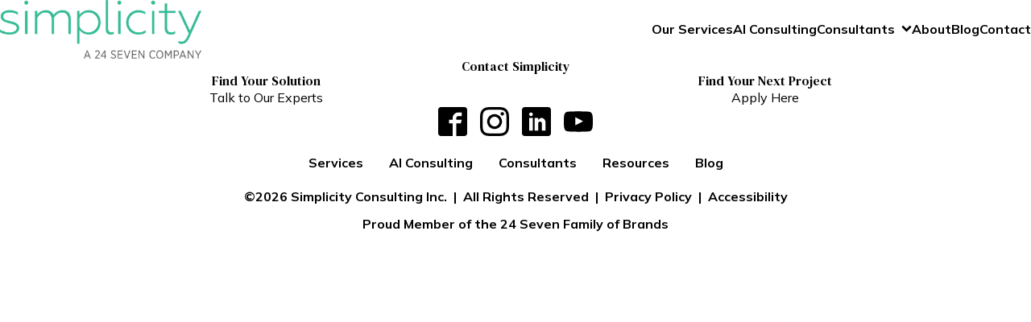

--- FILE ---
content_type: text/html; charset=UTF-8
request_url: https://simplicityci.com/contact/
body_size: 37327
content:
<!DOCTYPE html>
<html lang="en-US" >
<head>
<meta charset="UTF-8">
<meta name="viewport" content="width=device-width, initial-scale=1.0">
<!-- WP_HEAD() START -->

<link rel="stylesheet" href="https://simplicityci.com/wp-content/cache/flying-press/20fe9cabd115.74586f68062b.google-font.css">
<meta name='robots' content='index, follow, max-image-preview:large, max-snippet:-1, max-video-preview:-1' />
		<!-- OxyProps Meta -->
		<meta name="theme-color" media="(prefers-color-scheme: light)" content="#006965" />
		<meta name="theme-color" media="(prefers-color-scheme: dark)" content="#006965" />
		<!-- End OxyProps Meta -->
		
    <meta name="facebook-domain-verification" content="8078c96yx9g2iuiv4p5ghgrcu9e27r" />


	<!-- This site is optimized with the Yoast SEO plugin v26.7 - https://yoast.com/wordpress/plugins/seo/ -->
	<title>Contact Simplicity - Simplicity Consulting</title>
<style>.flying-press-lazy-bg{background-image:none!important;}</style>
<link rel='preload' href='https://simplicityci.com/wp-content/uploads/simplicity-logo-2c-800w-768x223.png' as='image' imagesrcset='https://simplicityci.com/wp-content/uploads/simplicity-logo-2c-800w-768x223.png 768w, https://simplicityci.com/wp-content/uploads/simplicity-logo-2c-800w-300x87.png 300w' imagesizes='(max-width: 768px) 100vw, 768px'/>
<link rel='preload' href='/wp-content/uploads/fob-24seven-white.svg' as='image' imagesrcset='' imagesizes=''/>
<link rel='preload' href='https://simplicityci.com/wp-content/cache/flying-press/1Ptvg83HX_SGhgqk3wotYKNnBQ.woff2' as='font' type='font/woff2' fetchpriority='high' crossorigin='anonymous'><link rel='preload' href='https://simplicityci.com/wp-content/cache/flying-press/rnCu-xZa_krGokauCeNq1wWyWfSFXVAKArc.woff2' as='font' type='font/woff2' fetchpriority='high' crossorigin='anonymous'>
	<link rel="canonical" href="https://simplicityci.com/contact/" />
	<meta property="og:locale" content="en_US" />
	<meta property="og:type" content="article" />
	<meta property="og:title" content="Contact Simplicity - Simplicity Consulting" />
	<meta property="og:url" content="https://simplicityci.com/contact/" />
	<meta property="og:site_name" content="Simplicity Consulting" />
	<meta property="article:publisher" content="https://www.facebook.com/simplicityconsulting" />
	<meta property="article:modified_time" content="2023-08-19T04:25:53+00:00" />
	<meta property="og:image" content="https://simplicityci.com/wp-content/uploads/seo-graphic-simplicityci.jpg" />
	<meta property="og:image:width" content="1200" />
	<meta property="og:image:height" content="675" />
	<meta property="og:image:type" content="image/jpeg" />
	<meta name="twitter:card" content="summary_large_image" />
	<script type="application/ld+json" class="yoast-schema-graph">{"@context":"https://schema.org","@graph":[{"@type":"WebPage","@id":"https://simplicityci.com/contact/","url":"https://simplicityci.com/contact/","name":"Contact Simplicity - Simplicity Consulting","isPartOf":{"@id":"https://simplicityci.com/#website"},"datePublished":"2020-10-16T12:54:36+00:00","dateModified":"2023-08-19T04:25:53+00:00","breadcrumb":{"@id":"https://simplicityci.com/contact/#breadcrumb"},"inLanguage":"en-US","potentialAction":[{"@type":"ReadAction","target":["https://simplicityci.com/contact/"]}]},{"@type":"BreadcrumbList","@id":"https://simplicityci.com/contact/#breadcrumb","itemListElement":[{"@type":"ListItem","position":1,"name":"Home","item":"https://simplicityci.com/"},{"@type":"ListItem","position":2,"name":"Contact Simplicity"}]},{"@type":"WebSite","@id":"https://simplicityci.com/#website","url":"https://simplicityci.com/","name":"Simplicity Consulting","description":"","publisher":{"@id":"https://simplicityci.com/#organization"},"potentialAction":[{"@type":"SearchAction","target":{"@type":"EntryPoint","urlTemplate":"https://simplicityci.com/?s={search_term_string}"},"query-input":{"@type":"PropertyValueSpecification","valueRequired":true,"valueName":"search_term_string"}}],"inLanguage":"en-US"},{"@type":"Organization","@id":"https://simplicityci.com/#organization","name":"Simplicity Consulting","alternateName":"Simplicity","url":"https://simplicityci.com/","logo":{"@type":"ImageObject","inLanguage":"en-US","@id":"https://simplicityci.com/#/schema/logo/image/","url":"https://simplicityci.com/wp-content/uploads/seo-logo-simplicity.png","contentUrl":"https://simplicityci.com/wp-content/uploads/seo-logo-simplicity.png","width":696,"height":696,"caption":"Simplicity Consulting"},"image":{"@id":"https://simplicityci.com/#/schema/logo/image/"},"sameAs":["https://www.facebook.com/simplicityconsulting","https://www.linkedin.com/company/simplicity-consulting"]}]}</script>
	<!-- / Yoast SEO plugin. -->


<link rel="alternate" title="oEmbed (JSON)" type="application/json+oembed" href="https://simplicityci.com/wp-json/oembed/1.0/embed?url=https%3A%2F%2Fsimplicityci.com%2Fcontact%2F" />
<link rel="alternate" title="oEmbed (XML)" type="text/xml+oembed" href="https://simplicityci.com/wp-json/oembed/1.0/embed?url=https%3A%2F%2Fsimplicityci.com%2Fcontact%2F&#038;format=xml" />
<style id='wp-img-auto-sizes-contain-inline-css' type='text/css'>img:is([sizes=auto i],[sizes^="auto," i]){contain-intrinsic-size:3000px 1500px}
/*# sourceURL=wp-img-auto-sizes-contain-inline-css */</style>
<style id='classic-theme-styles-inline-css' type='text/css'>/*! This file is auto-generated */
.wp-block-button__link{color:#fff;background-color:#32373c;border-radius:9999px;box-shadow:none;text-decoration:none;padding:calc(.667em + 2px) calc(1.333em + 2px);font-size:1.125em}.wp-block-file__button{background:#32373c;color:#fff;text-decoration:none}
/*# sourceURL=/wp-includes/css/classic-themes.min.css */</style>
<link rel='stylesheet' id='bullhorn-plugin-styles-css' href='https://simplicityci.com/wp-content/cache/flying-press/9af8f1755a12.display.css' type='text/css' media='all' />
<link rel='stylesheet' id='oxygen-css' href='https://simplicityci.com/wp-content/cache/flying-press/1b9220b26278.oxygen.css' type='text/css' media='all' />
<link rel='stylesheet' id='oxyprops-props-css' href='https://simplicityci.com/wp-content/cache/flying-press/86666d9464a4.oxyprops-props.css' type='text/css' media='all' />
<style id='oxyprops-props-inline-css' type='text/css'>:where(html){--o-oxy-page-width: 1440px;--o-max_viewport: 90;--o-min_viewport: 30;--o-oxy-section-left-padding: var(--o-size-fluid-4);--o-oxy-section-right-padding: var(--o-size-fluid-4);--o-oxy-h1: var(--o-fluid-font);--o-oxy-h2: var(--o-fluid-font);--o-oxy-h3: var(--o-fluid-font);--o-oxy-h4: var(--o-fluid-font);--o-oxy-h5: var(--o-fluid-font);--o-oxy-h6: var(--o-fluid-font);}:where([class*=o-sub]){--o-oxy-h1: var(--o-fluid-font);--o-oxy-h2: var(--o-fluid-font);--o-oxy-h3: var(--o-fluid-font);--o-oxy-h4: var(--o-fluid-font);--o-oxy-h5: var(--o-fluid-font);--o-oxy-h6: var(--o-fluid-font);}:where(html){--o-canvas-hue: 180deg;--o-canvas-saturation: 2.53164556962%;--o-canvas-lightness: 30.9803921569%;--o-canvas-000-hue: 179.89;--o-canvas-000-saturation: 100%;--o-canvas-000-lightness: 99.462%;--o-canvas-000-hsl: var(--o-canvas-000-hue) var(--o-canvas-000-saturation) var(--o-canvas-000-lightness);--o-canvas-000: hsl(var(--o-canvas-000-hsl));--o-canvas-015-hue: 179.89;--o-canvas-015-saturation: 28.39%;--o-canvas-015-lightness: 96.631%;--o-canvas-015-hsl: var(--o-canvas-015-hue) var(--o-canvas-015-saturation) var(--o-canvas-015-lightness);--o-canvas-015: hsl(var(--o-canvas-015-hsl));--o-canvas-025-hue: 179.89;--o-canvas-025-saturation: 15.381%;--o-canvas-025-lightness: 93.814%;--o-canvas-025-hsl: var(--o-canvas-025-hue) var(--o-canvas-025-saturation) var(--o-canvas-025-lightness);--o-canvas-025: hsl(var(--o-canvas-025-hsl));--o-canvas-050-hue: 179.89;--o-canvas-050-saturation: 7.9925%;--o-canvas-050-lightness: 88.23%;--o-canvas-050-hsl: var(--o-canvas-050-hue) var(--o-canvas-050-saturation) var(--o-canvas-050-lightness);--o-canvas-050: hsl(var(--o-canvas-050-hsl));--o-canvas-075-hue: 179.9;--o-canvas-075-saturation: 4.0378%;--o-canvas-075-lightness: 77.262%;--o-canvas-075-hsl: var(--o-canvas-075-hue) var(--o-canvas-075-saturation) var(--o-canvas-075-lightness);--o-canvas-075: hsl(var(--o-canvas-075-hsl));--o-canvas-085-hue: 179.92;--o-canvas-085-saturation: 2.6742%;--o-canvas-085-lightness: 66.576%;--o-canvas-085-hsl: var(--o-canvas-085-hue) var(--o-canvas-085-saturation) var(--o-canvas-085-lightness);--o-canvas-085: hsl(var(--o-canvas-085-hsl));--o-canvas-100-hue: 179.93;--o-canvas-100-saturation: 1.9801%;--o-canvas-100-lightness: 56.2%;--o-canvas-100-hsl: var(--o-canvas-100-hue) var(--o-canvas-100-saturation) var(--o-canvas-100-lightness);--o-canvas-100: hsl(var(--o-canvas-100-hsl));--o-canvas-200-hue: 179.94;--o-canvas-200-saturation: 1.7459%;--o-canvas-200-lightness: 51.136%;--o-canvas-200-hsl: var(--o-canvas-200-hue) var(--o-canvas-200-saturation) var(--o-canvas-200-lightness);--o-canvas-200: hsl(var(--o-canvas-200-hsl));--o-canvas-300-hue: 179.95;--o-canvas-300-saturation: 1.8319%;--o-canvas-300-lightness: 45.669%;--o-canvas-300-hsl: var(--o-canvas-300-hue) var(--o-canvas-300-saturation) var(--o-canvas-300-lightness);--o-canvas-300: hsl(var(--o-canvas-300-hsl));--o-canvas-400-hue: 179.96;--o-canvas-400-saturation: 1.9921%;--o-canvas-400-lightness: 41.28%;--o-canvas-400-hsl: var(--o-canvas-400-hue) var(--o-canvas-400-saturation) var(--o-canvas-400-lightness);--o-canvas-400: hsl(var(--o-canvas-400-hsl));--o-canvas-500-hue: 179.98;--o-canvas-500-saturation: 2.2071%;--o-canvas-500-lightness: 36.499%;--o-canvas-500-hsl: var(--o-canvas-500-hue) var(--o-canvas-500-saturation) var(--o-canvas-500-lightness);--o-canvas-500: hsl(var(--o-canvas-500-hsl));--o-canvas-600-hue: 180;--o-canvas-600-saturation: 2.5316%;--o-canvas-600-lightness: 30.98%;--o-canvas-600-hsl: var(--o-canvas-600-hue) var(--o-canvas-600-saturation) var(--o-canvas-600-lightness);--o-canvas-600: hsl(var(--o-canvas-600-hsl));--o-canvas-700-hue: 180.08;--o-canvas-700-saturation: 3.9204%;--o-canvas-700-lightness: 18.525%;--o-canvas-700-hsl: var(--o-canvas-700-hue) var(--o-canvas-700-saturation) var(--o-canvas-700-lightness);--o-canvas-700: hsl(var(--o-canvas-700-hsl));--o-canvas-800-hue: 180.12;--o-canvas-800-saturation: 4.8841%;--o-canvas-800-lightness: 14.372%;--o-canvas-800-hsl: var(--o-canvas-800-hue) var(--o-canvas-800-saturation) var(--o-canvas-800-lightness);--o-canvas-800: hsl(var(--o-canvas-800-hsl));--o-canvas-900-hue: 180.18;--o-canvas-900-saturation: 6.4987%;--o-canvas-900-lightness: 10.385%;--o-canvas-900-hsl: var(--o-canvas-900-hue) var(--o-canvas-900-saturation) var(--o-canvas-900-lightness);--o-canvas-900: hsl(var(--o-canvas-900-hsl));--o-canvas-1000-hue: 179.8;--o-canvas-1000-saturation: 0%;--o-canvas-1000-lightness: 0%;--o-canvas-1000-hsl: var(--o-canvas-1000-hue) var(--o-canvas-1000-saturation) var(--o-canvas-1000-lightness);--o-canvas-1000: hsl(var(--o-canvas-1000-hsl));--o-brand-hue: 178.857142857deg;--o-brand-saturation: 100%;--o-brand-lightness: 20.5882352941%;--o-brand-000-hue: 175.8;--o-brand-000-saturation: 100%;--o-brand-000-lightness: 98.898%;--o-brand-000-hsl: var(--o-brand-000-hue) var(--o-brand-000-saturation) var(--o-brand-000-lightness);--o-brand-000: hsl(var(--o-brand-000-hsl));--o-brand-015-hue: 176.83;--o-brand-015-saturation: 100%;--o-brand-015-lightness: 89.892%;--o-brand-015-hsl: var(--o-brand-015-hue) var(--o-brand-015-saturation) var(--o-brand-015-lightness);--o-brand-015: hsl(var(--o-brand-015-hsl));--o-brand-025-hue: 177.24;--o-brand-025-saturation: 100%;--o-brand-025-lightness: 84.076%;--o-brand-025-hsl: var(--o-brand-025-hue) var(--o-brand-025-saturation) var(--o-brand-025-lightness);--o-brand-025: hsl(var(--o-brand-025-hsl));--o-brand-050-hue: 177.31;--o-brand-050-saturation: 75.757%;--o-brand-050-lightness: 78.461%;--o-brand-050-hsl: var(--o-brand-050-hue) var(--o-brand-050-saturation) var(--o-brand-050-lightness);--o-brand-050: hsl(var(--o-brand-050-hsl));--o-brand-075-hue: 177.48;--o-brand-075-saturation: 49.691%;--o-brand-075-lightness: 67.383%;--o-brand-075-hsl: var(--o-brand-075-hue) var(--o-brand-075-saturation) var(--o-brand-075-lightness);--o-brand-075: hsl(var(--o-brand-075-hsl));--o-brand-085-hue: 177.68;--o-brand-085-saturation: 37.177%;--o-brand-085-lightness: 56.49%;--o-brand-085-hsl: var(--o-brand-085-hue) var(--o-brand-085-saturation) var(--o-brand-085-lightness);--o-brand-085: hsl(var(--o-brand-085-hsl));--o-brand-100-hue: 177.94;--o-brand-100-saturation: 35.691%;--o-brand-100-lightness: 45.708%;--o-brand-100-hsl: var(--o-brand-100-hue) var(--o-brand-100-saturation) var(--o-brand-100-lightness);--o-brand-100: hsl(var(--o-brand-100-hsl));--o-brand-200-hue: 178.09;--o-brand-200-saturation: 40.988%;--o-brand-200-lightness: 40.296%;--o-brand-200-hsl: var(--o-brand-200-hue) var(--o-brand-200-saturation) var(--o-brand-200-lightness);--o-brand-200: hsl(var(--o-brand-200-hsl));--o-brand-300-hue: 178.3;--o-brand-300-saturation: 49.593%;--o-brand-300-lightness: 34.208%;--o-brand-300-hsl: var(--o-brand-300-hue) var(--o-brand-300-saturation) var(--o-brand-300-lightness);--o-brand-300: hsl(var(--o-brand-300-hsl));--o-brand-400-hue: 178.5;--o-brand-400-saturation: 61.367%;--o-brand-400-lightness: 28.899%;--o-brand-400-hsl: var(--o-brand-400-hue) var(--o-brand-400-saturation) var(--o-brand-400-lightness);--o-brand-400: hsl(var(--o-brand-400-hsl));--o-brand-500-hue: 178.86;--o-brand-500-saturation: 100%;--o-brand-500-lightness: 20.588%;--o-brand-500-hsl: var(--o-brand-500-hue) var(--o-brand-500-saturation) var(--o-brand-500-lightness);--o-brand-500: hsl(var(--o-brand-500-hsl));--o-brand-600-hue: 178.91;--o-brand-600-saturation: 100%;--o-brand-600-lightness: 14.574%;--o-brand-600-hsl: var(--o-brand-600-hue) var(--o-brand-600-saturation) var(--o-brand-600-lightness);--o-brand-600: hsl(var(--o-brand-600-hsl));--o-brand-700-hue: 178.87;--o-brand-700-saturation: 100%;--o-brand-700-lightness: 9.8503%;--o-brand-700-hsl: var(--o-brand-700-hue) var(--o-brand-700-saturation) var(--o-brand-700-lightness);--o-brand-700: hsl(var(--o-brand-700-hsl));--o-brand-800-hue: 178.83;--o-brand-800-saturation: 100%;--o-brand-800-lightness: 7.6734%;--o-brand-800-hsl: var(--o-brand-800-hue) var(--o-brand-800-saturation) var(--o-brand-800-lightness);--o-brand-800: hsl(var(--o-brand-800-hsl));--o-brand-900-hue: 178.58;--o-brand-900-saturation: 100%;--o-brand-900-lightness: 5.755%;--o-brand-900-hsl: var(--o-brand-900-hue) var(--o-brand-900-saturation) var(--o-brand-900-lightness);--o-brand-900: hsl(var(--o-brand-900-hsl));--o-brand-1000-hue: 175.58;--o-brand-1000-saturation: 0%;--o-brand-1000-lightness: 0%;--o-brand-1000-hsl: var(--o-brand-1000-hue) var(--o-brand-1000-saturation) var(--o-brand-1000-lightness);--o-brand-1000: hsl(var(--o-brand-1000-hsl));--o-accent-hue: 186.885245902deg;--o-accent-saturation: 100%;--o-accent-lightness: 11.9607843137%;--o-accent-000-hue: 188.68;--o-accent-000-saturation: 100%;--o-accent-000-lightness: 99.464%;--o-accent-000-hsl: var(--o-accent-000-hue) var(--o-accent-000-saturation) var(--o-accent-000-lightness);--o-accent-000: hsl(var(--o-accent-000-hsl));--o-accent-015-hue: 188.71;--o-accent-015-saturation: 100%;--o-accent-015-lightness: 94.594%;--o-accent-015-hsl: var(--o-accent-015-hue) var(--o-accent-015-saturation) var(--o-accent-015-lightness);--o-accent-015: hsl(var(--o-accent-015-hsl));--o-accent-025-hue: 188.69;--o-accent-025-saturation: 100%;--o-accent-025-lightness: 90.017%;--o-accent-025-hsl: var(--o-accent-025-hue) var(--o-accent-025-saturation) var(--o-accent-025-lightness);--o-accent-025: hsl(var(--o-accent-025-hsl));--o-accent-050-hue: 188.69;--o-accent-050-saturation: 71.192%;--o-accent-050-lightness: 84.435%;--o-accent-050-hsl: var(--o-accent-050-hue) var(--o-accent-050-saturation) var(--o-accent-050-lightness);--o-accent-050: hsl(var(--o-accent-050-hsl));--o-accent-075-hue: 188.67;--o-accent-075-saturation: 41.109%;--o-accent-075-lightness: 73.465%;--o-accent-075-hsl: var(--o-accent-075-hue) var(--o-accent-075-saturation) var(--o-accent-075-lightness);--o-accent-075: hsl(var(--o-accent-075-hsl));--o-accent-085-hue: 188.64;--o-accent-085-saturation: 28.837%;--o-accent-085-lightness: 62.761%;--o-accent-085-hsl: var(--o-accent-085-hue) var(--o-accent-085-saturation) var(--o-accent-085-lightness);--o-accent-085: hsl(var(--o-accent-085-hsl));--o-accent-100-hue: 188.59;--o-accent-100-saturation: 22.198%;--o-accent-100-lightness: 52.337%;--o-accent-100-hsl: var(--o-accent-100-hue) var(--o-accent-100-saturation) var(--o-accent-100-lightness);--o-accent-100: hsl(var(--o-accent-100-hsl));--o-accent-200-hue: 188.56;--o-accent-200-saturation: 22.253%;--o-accent-200-lightness: 47.233%;--o-accent-200-hsl: var(--o-accent-200-hue) var(--o-accent-200-saturation) var(--o-accent-200-lightness);--o-accent-200: hsl(var(--o-accent-200-hsl));--o-accent-300-hue: 188.5;--o-accent-300-saturation: 25.053%;--o-accent-300-lightness: 41.701%;--o-accent-300-hsl: var(--o-accent-300-hue) var(--o-accent-300-saturation) var(--o-accent-300-lightness);--o-accent-300: hsl(var(--o-accent-300-hsl));--o-accent-400-hue: 188.44;--o-accent-400-saturation: 27.965%;--o-accent-400-lightness: 37.237%;--o-accent-400-hsl: var(--o-accent-400-hue) var(--o-accent-400-saturation) var(--o-accent-400-lightness);--o-accent-400: hsl(var(--o-accent-400-hsl));--o-accent-500-hue: 188.35;--o-accent-500-saturation: 32.183%;--o-accent-500-lightness: 32.333%;--o-accent-500-hsl: var(--o-accent-500-hue) var(--o-accent-500-saturation) var(--o-accent-500-lightness);--o-accent-500: hsl(var(--o-accent-500-hsl));--o-accent-600-hue: 187.97;--o-accent-600-saturation: 46.979%;--o-accent-600-lightness: 22.6%;--o-accent-600-hsl: var(--o-accent-600-hue) var(--o-accent-600-saturation) var(--o-accent-600-lightness);--o-accent-600: hsl(var(--o-accent-600-hsl));--o-accent-700-hue: 186.89;--o-accent-700-saturation: 100%;--o-accent-700-lightness: 11.961%;--o-accent-700-hsl: var(--o-accent-700-hue) var(--o-accent-700-saturation) var(--o-accent-700-lightness);--o-accent-700: hsl(var(--o-accent-700-hsl));--o-accent-800-hue: 187.03;--o-accent-800-saturation: 100%;--o-accent-800-lightness: 8.609%;--o-accent-800-hsl: var(--o-accent-800-hue) var(--o-accent-800-saturation) var(--o-accent-800-lightness);--o-accent-800: hsl(var(--o-accent-800-hsl));--o-accent-900-hue: 187.62;--o-accent-900-saturation: 100%;--o-accent-900-lightness: 6.5018%;--o-accent-900-hsl: var(--o-accent-900-hue) var(--o-accent-900-saturation) var(--o-accent-900-lightness);--o-accent-900: hsl(var(--o-accent-900-hsl));--o-accent-1000-hue: 188.66;--o-accent-1000-saturation: 0%;--o-accent-1000-lightness: 0%;--o-accent-1000-hsl: var(--o-accent-1000-hue) var(--o-accent-1000-saturation) var(--o-accent-1000-lightness);--o-accent-1000: hsl(var(--o-accent-1000-hsl));--o-links-hue: 161.904761905deg;--o-links-saturation: 50.8064516129%;--o-links-lightness: 48.6274509804%;--o-links-000-hue: 154.76;--o-links-000-saturation: 100%;--o-links-000-lightness: 99.202%;--o-links-000-hsl: var(--o-links-000-hue) var(--o-links-000-saturation) var(--o-links-000-lightness);--o-links-000: hsl(var(--o-links-000-hsl));--o-links-015-hue: 156.32;--o-links-015-saturation: 100%;--o-links-015-lightness: 91.714%;--o-links-015-hsl: var(--o-links-015-hue) var(--o-links-015-saturation) var(--o-links-015-lightness);--o-links-015: hsl(var(--o-links-015-hsl));--o-links-025-hue: 158.9;--o-links-025-saturation: 100%;--o-links-025-lightness: 80.885%;--o-links-025-hsl: var(--o-links-025-hue) var(--o-links-025-saturation) var(--o-links-025-lightness);--o-links-025: hsl(var(--o-links-025-hsl));--o-links-050-hue: 159.61;--o-links-050-saturation: 90.51%;--o-links-050-lightness: 73.827%;--o-links-050-hsl: var(--o-links-050-hue) var(--o-links-050-saturation) var(--o-links-050-lightness);--o-links-050: hsl(var(--o-links-050-hsl));--o-links-075-hue: 160.43;--o-links-075-saturation: 63.347%;--o-links-075-lightness: 62.319%;--o-links-075-hsl: var(--o-links-075-hue) var(--o-links-075-saturation) var(--o-links-075-lightness);--o-links-075: hsl(var(--o-links-075-hsl));--o-links-085-hue: 161.9;--o-links-085-saturation: 50.806%;--o-links-085-lightness: 48.627%;--o-links-085-hsl: var(--o-links-085-hue) var(--o-links-085-saturation) var(--o-links-085-lightness);--o-links-085: hsl(var(--o-links-085-hsl));--o-links-100-hue: 164;--o-links-100-saturation: 72.097%;--o-links-100-lightness: 37.357%;--o-links-100-hsl: var(--o-links-100-hue) var(--o-links-100-saturation) var(--o-links-100-lightness);--o-links-100: hsl(var(--o-links-100-hsl));--o-links-200-hue: 166.42;--o-links-200-saturation: 100%;--o-links-200-lightness: 28.316%;--o-links-200-hsl: var(--o-links-200-hue) var(--o-links-200-saturation) var(--o-links-200-lightness);--o-links-200: hsl(var(--o-links-200-hsl));--o-links-300-hue: 166.29;--o-links-300-saturation: 100%;--o-links-300-lightness: 25.291%;--o-links-300-hsl: var(--o-links-300-hue) var(--o-links-300-saturation) var(--o-links-300-lightness);--o-links-300: hsl(var(--o-links-300-hsl));--o-links-400-hue: 166.2;--o-links-400-saturation: 100%;--o-links-400-lightness: 22.794%;--o-links-400-hsl: var(--o-links-400-hue) var(--o-links-400-saturation) var(--o-links-400-lightness);--o-links-400: hsl(var(--o-links-400-hsl));--o-links-500-hue: 166.06;--o-links-500-saturation: 100%;--o-links-500-lightness: 20.071%;--o-links-500-hsl: var(--o-links-500-hue) var(--o-links-500-saturation) var(--o-links-500-lightness);--o-links-500: hsl(var(--o-links-500-hsl));--o-links-600-hue: 165.6;--o-links-600-saturation: 100%;--o-links-600-lightness: 14.889%;--o-links-600-hsl: var(--o-links-600-hue) var(--o-links-600-saturation) var(--o-links-600-lightness);--o-links-600: hsl(var(--o-links-600-hsl));--o-links-700-hue: 164.61;--o-links-700-saturation: 100%;--o-links-700-lightness: 10.116%;--o-links-700-hsl: var(--o-links-700-hue) var(--o-links-700-saturation) var(--o-links-700-lightness);--o-links-700: hsl(var(--o-links-700-hsl));--o-links-800-hue: 163.65;--o-links-800-saturation: 100%;--o-links-800-lightness: 7.9156%;--o-links-800-hsl: var(--o-links-800-hue) var(--o-links-800-saturation) var(--o-links-800-lightness);--o-links-800: hsl(var(--o-links-800-hsl));--o-links-900-hue: 162.32;--o-links-900-saturation: 100%;--o-links-900-lightness: 5.935%;--o-links-900-hsl: var(--o-links-900-hue) var(--o-links-900-saturation) var(--o-links-900-lightness);--o-links-900: hsl(var(--o-links-900-hsl));--o-links-1000-hue: 154.49;--o-links-1000-saturation: 0%;--o-links-1000-lightness: 0%;--o-links-1000-hsl: var(--o-links-1000-hue) var(--o-links-1000-saturation) var(--o-links-1000-lightness);--o-links-1000: hsl(var(--o-links-1000-hsl));--o-visited-hue: 161.904761905deg;--o-visited-saturation: 50.8064516129%;--o-visited-lightness: 48.6274509804%;--o-visited-000-hue: 154.76;--o-visited-000-saturation: 100%;--o-visited-000-lightness: 99.202%;--o-visited-000-hsl: var(--o-visited-000-hue) var(--o-visited-000-saturation) var(--o-visited-000-lightness);--o-visited-000: hsl(var(--o-visited-000-hsl));--o-visited-015-hue: 156.32;--o-visited-015-saturation: 100%;--o-visited-015-lightness: 91.714%;--o-visited-015-hsl: var(--o-visited-015-hue) var(--o-visited-015-saturation) var(--o-visited-015-lightness);--o-visited-015: hsl(var(--o-visited-015-hsl));--o-visited-025-hue: 158.9;--o-visited-025-saturation: 100%;--o-visited-025-lightness: 80.885%;--o-visited-025-hsl: var(--o-visited-025-hue) var(--o-visited-025-saturation) var(--o-visited-025-lightness);--o-visited-025: hsl(var(--o-visited-025-hsl));--o-visited-050-hue: 159.61;--o-visited-050-saturation: 90.51%;--o-visited-050-lightness: 73.827%;--o-visited-050-hsl: var(--o-visited-050-hue) var(--o-visited-050-saturation) var(--o-visited-050-lightness);--o-visited-050: hsl(var(--o-visited-050-hsl));--o-visited-075-hue: 160.43;--o-visited-075-saturation: 63.347%;--o-visited-075-lightness: 62.319%;--o-visited-075-hsl: var(--o-visited-075-hue) var(--o-visited-075-saturation) var(--o-visited-075-lightness);--o-visited-075: hsl(var(--o-visited-075-hsl));--o-visited-085-hue: 161.9;--o-visited-085-saturation: 50.806%;--o-visited-085-lightness: 48.627%;--o-visited-085-hsl: var(--o-visited-085-hue) var(--o-visited-085-saturation) var(--o-visited-085-lightness);--o-visited-085: hsl(var(--o-visited-085-hsl));--o-visited-100-hue: 164;--o-visited-100-saturation: 72.097%;--o-visited-100-lightness: 37.357%;--o-visited-100-hsl: var(--o-visited-100-hue) var(--o-visited-100-saturation) var(--o-visited-100-lightness);--o-visited-100: hsl(var(--o-visited-100-hsl));--o-visited-200-hue: 166.42;--o-visited-200-saturation: 100%;--o-visited-200-lightness: 28.316%;--o-visited-200-hsl: var(--o-visited-200-hue) var(--o-visited-200-saturation) var(--o-visited-200-lightness);--o-visited-200: hsl(var(--o-visited-200-hsl));--o-visited-300-hue: 166.29;--o-visited-300-saturation: 100%;--o-visited-300-lightness: 25.291%;--o-visited-300-hsl: var(--o-visited-300-hue) var(--o-visited-300-saturation) var(--o-visited-300-lightness);--o-visited-300: hsl(var(--o-visited-300-hsl));--o-visited-400-hue: 166.2;--o-visited-400-saturation: 100%;--o-visited-400-lightness: 22.794%;--o-visited-400-hsl: var(--o-visited-400-hue) var(--o-visited-400-saturation) var(--o-visited-400-lightness);--o-visited-400: hsl(var(--o-visited-400-hsl));--o-visited-500-hue: 166.06;--o-visited-500-saturation: 100%;--o-visited-500-lightness: 20.071%;--o-visited-500-hsl: var(--o-visited-500-hue) var(--o-visited-500-saturation) var(--o-visited-500-lightness);--o-visited-500: hsl(var(--o-visited-500-hsl));--o-visited-600-hue: 165.6;--o-visited-600-saturation: 100%;--o-visited-600-lightness: 14.889%;--o-visited-600-hsl: var(--o-visited-600-hue) var(--o-visited-600-saturation) var(--o-visited-600-lightness);--o-visited-600: hsl(var(--o-visited-600-hsl));--o-visited-700-hue: 164.61;--o-visited-700-saturation: 100%;--o-visited-700-lightness: 10.116%;--o-visited-700-hsl: var(--o-visited-700-hue) var(--o-visited-700-saturation) var(--o-visited-700-lightness);--o-visited-700: hsl(var(--o-visited-700-hsl));--o-visited-800-hue: 163.65;--o-visited-800-saturation: 100%;--o-visited-800-lightness: 7.9156%;--o-visited-800-hsl: var(--o-visited-800-hue) var(--o-visited-800-saturation) var(--o-visited-800-lightness);--o-visited-800: hsl(var(--o-visited-800-hsl));--o-visited-900-hue: 162.32;--o-visited-900-saturation: 100%;--o-visited-900-lightness: 5.935%;--o-visited-900-hsl: var(--o-visited-900-hue) var(--o-visited-900-saturation) var(--o-visited-900-lightness);--o-visited-900: hsl(var(--o-visited-900-hsl));--o-visited-1000-hue: 154.49;--o-visited-1000-saturation: 0%;--o-visited-1000-lightness: 0%;--o-visited-1000-hsl: var(--o-visited-1000-hue) var(--o-visited-1000-saturation) var(--o-visited-1000-lightness);--o-visited-1000: hsl(var(--o-visited-1000-hsl));--o-mole-hue: 27.2727272727deg;--o-mole-saturation: 4.80349344978%;--o-mole-lightness: 44.9019607843%;--o-mole-000-hue: 26.989;--o-mole-000-saturation: 100%;--o-mole-000-lightness: 99.877%;--o-mole-000-hsl: var(--o-mole-000-hue) var(--o-mole-000-saturation) var(--o-mole-000-lightness);--o-mole-000: hsl(var(--o-mole-000-hsl));--o-mole-015-hue: 27.101;--o-mole-015-saturation: 81.28%;--o-mole-015-lightness: 96.922%;--o-mole-015-hsl: var(--o-mole-015-hue) var(--o-mole-015-saturation) var(--o-mole-015-lightness);--o-mole-015: hsl(var(--o-mole-015-hsl));--o-mole-025-hue: 27.106;--o-mole-025-saturation: 42.188%;--o-mole-025-lightness: 94.104%;--o-mole-025-hsl: var(--o-mole-025-hue) var(--o-mole-025-saturation) var(--o-mole-025-lightness);--o-mole-025: hsl(var(--o-mole-025-hsl));--o-mole-050-hue: 27.117;--o-mole-050-saturation: 21.402%;--o-mole-050-lightness: 88.516%;--o-mole-050-hsl: var(--o-mole-050-hue) var(--o-mole-050-saturation) var(--o-mole-050-lightness);--o-mole-050: hsl(var(--o-mole-050-hsl));--o-mole-075-hue: 27.143;--o-mole-075-saturation: 10.663%;--o-mole-075-lightness: 77.538%;--o-mole-075-hsl: var(--o-mole-075-hue) var(--o-mole-075-saturation) var(--o-mole-075-lightness);--o-mole-075: hsl(var(--o-mole-075-hsl));--o-mole-085-hue: 27.174;--o-mole-085-saturation: 7.0191%;--o-mole-085-lightness: 66.843%;--o-mole-085-hsl: var(--o-mole-085-hue) var(--o-mole-085-saturation) var(--o-mole-085-lightness);--o-mole-085: hsl(var(--o-mole-085-hsl));--o-mole-100-hue: 27.213;--o-mole-100-saturation: 5.1738%;--o-mole-100-lightness: 56.456%;--o-mole-100-hsl: var(--o-mole-100-hue) var(--o-mole-100-saturation) var(--o-mole-100-lightness);--o-mole-100: hsl(var(--o-mole-100-hsl));--o-mole-200-hue: 27.237;--o-mole-200-saturation: 4.5517%;--o-mole-200-lightness: 51.386%;--o-mole-200-hsl: var(--o-mole-200-hue) var(--o-mole-200-saturation) var(--o-mole-200-lightness);--o-mole-200: hsl(var(--o-mole-200-hsl));--o-mole-300-hue: 27.273;--o-mole-300-saturation: 4.8035%;--o-mole-300-lightness: 44.902%;--o-mole-300-hsl: var(--o-mole-300-hue) var(--o-mole-300-saturation) var(--o-mole-300-lightness);--o-mole-300: hsl(var(--o-mole-300-hsl));--o-mole-400-hue: 27.295;--o-mole-400-saturation: 5.119%;--o-mole-400-lightness: 41.518%;--o-mole-400-hsl: var(--o-mole-400-hue) var(--o-mole-400-saturation) var(--o-mole-400-lightness);--o-mole-400: hsl(var(--o-mole-400-hsl));--o-mole-500-hue: 27.332;--o-mole-500-saturation: 5.6555%;--o-mole-500-lightness: 36.73%;--o-mole-500-hsl: var(--o-mole-500-hue) var(--o-mole-500-saturation) var(--o-mole-500-lightness);--o-mole-500: hsl(var(--o-mole-500-hsl));--o-mole-600-hue: 27.428;--o-mole-600-saturation: 7.1691%;--o-mole-600-lightness: 27.479%;--o-mole-600-hsl: var(--o-mole-600-hue) var(--o-mole-600-saturation) var(--o-mole-600-lightness);--o-mole-600: hsl(var(--o-mole-600-hsl));--o-mole-700-hue: 27.574;--o-mole-700-saturation: 9.8407%;--o-mole-700-lightness: 18.719%;--o-mole-700-hsl: var(--o-mole-700-hue) var(--o-mole-700-saturation) var(--o-mole-700-lightness);--o-mole-700: hsl(var(--o-mole-700-hsl));--o-mole-800-hue: 27.681;--o-mole-800-saturation: 12.142%;--o-mole-800-lightness: 14.553%;--o-mole-800-hsl: var(--o-mole-800-hue) var(--o-mole-800-saturation) var(--o-mole-800-lightness);--o-mole-800: hsl(var(--o-mole-800-hsl));--o-mole-900-hue: 27.829;--o-mole-900-saturation: 15.94%;--o-mole-900-lightness: 10.552%;--o-mole-900-hsl: var(--o-mole-900-hue) var(--o-mole-900-saturation) var(--o-mole-900-lightness);--o-mole-900: hsl(var(--o-mole-900-hsl));--o-mole-1000-hue: 26.866;--o-mole-1000-saturation: 0%;--o-mole-1000-lightness: 0%;--o-mole-1000-hsl: var(--o-mole-1000-hue) var(--o-mole-1000-saturation) var(--o-mole-1000-lightness);--o-mole-1000: hsl(var(--o-mole-1000-hsl));--o-lead-hue: 103.636363636deg;--o-lead-saturation: 5.26315789474%;--o-lead-lightness: 40.9803921569%;--o-lead-000-hue: 103.16;--o-lead-000-saturation: 100%;--o-lead-000-lightness: 99.117%;--o-lead-000-hsl: var(--o-lead-000-hue) var(--o-lead-000-saturation) var(--o-lead-000-lightness);--o-lead-000: hsl(var(--o-lead-000-hsl));--o-lead-015-hue: 103.31;--o-lead-015-saturation: 59.107%;--o-lead-015-lightness: 95.739%;--o-lead-015-hsl: var(--o-lead-015-hue) var(--o-lead-015-saturation) var(--o-lead-015-lightness);--o-lead-015: hsl(var(--o-lead-015-hsl));--o-lead-025-hue: 103.32;--o-lead-025-saturation: 35.411%;--o-lead-025-lightness: 92.928%;--o-lead-025-hsl: var(--o-lead-025-hue) var(--o-lead-025-saturation) var(--o-lead-025-lightness);--o-lead-025: hsl(var(--o-lead-025-hsl));--o-lead-050-hue: 103.33;--o-lead-050-saturation: 19.573%;--o-lead-050-lightness: 87.354%;--o-lead-050-hsl: var(--o-lead-050-hue) var(--o-lead-050-saturation) var(--o-lead-050-lightness);--o-lead-050: hsl(var(--o-lead-050-hsl));--o-lead-075-hue: 103.38;--o-lead-075-saturation: 10.232%;--o-lead-075-lightness: 76.406%;--o-lead-075-hsl: var(--o-lead-075-hue) var(--o-lead-075-saturation) var(--o-lead-075-lightness);--o-lead-075: hsl(var(--o-lead-075-hsl));--o-lead-085-hue: 103.43;--o-lead-085-saturation: 6.8542%;--o-lead-085-lightness: 65.743%;--o-lead-085-hsl: var(--o-lead-085-hue) var(--o-lead-085-saturation) var(--o-lead-085-lightness);--o-lead-085: hsl(var(--o-lead-085-hsl));--o-lead-100-hue: 103.5;--o-lead-100-saturation: 5.1016%;--o-lead-100-lightness: 55.391%;--o-lead-100-hsl: var(--o-lead-100-hue) var(--o-lead-100-saturation) var(--o-lead-100-lightness);--o-lead-100: hsl(var(--o-lead-100-hsl));--o-lead-200-hue: 103.54;--o-lead-200-saturation: 4.5045%;--o-lead-200-lightness: 50.341%;--o-lead-200-hsl: var(--o-lead-200-hue) var(--o-lead-200-saturation) var(--o-lead-200-lightness);--o-lead-200: hsl(var(--o-lead-200-hsl));--o-lead-300-hue: 103.59;--o-lead-300-saturation: 4.8825%;--o-lead-300-lightness: 44.889%;--o-lead-300-hsl: var(--o-lead-300-hue) var(--o-lead-300-saturation) var(--o-lead-300-lightness);--o-lead-300: hsl(var(--o-lead-300-hsl));--o-lead-400-hue: 103.64;--o-lead-400-saturation: 5.2632%;--o-lead-400-lightness: 40.98%;--o-lead-400-hsl: var(--o-lead-400-hue) var(--o-lead-400-saturation) var(--o-lead-400-lightness);--o-lead-400: hsl(var(--o-lead-400-hsl));--o-lead-500-hue: 103.71;--o-lead-500-saturation: 5.8924%;--o-lead-500-lightness: 35.748%;--o-lead-500-hsl: var(--o-lead-500-hue) var(--o-lead-500-saturation) var(--o-lead-500-lightness);--o-lead-500: hsl(var(--o-lead-500-hsl));--o-lead-600-hue: 103.89;--o-lead-600-saturation: 7.5484%;--o-lead-600-lightness: 26.547%;--o-lead-600-hsl: var(--o-lead-600-hue) var(--o-lead-600-saturation) var(--o-lead-600-lightness);--o-lead-600: hsl(var(--o-lead-600-hsl));--o-lead-700-hue: 104.17;--o-lead-700-saturation: 10.55%;--o-lead-700-lightness: 17.847%;--o-lead-700-hsl: var(--o-lead-700-hue) var(--o-lead-700-saturation) var(--o-lead-700-lightness);--o-lead-700: hsl(var(--o-lead-700-hsl));--o-lead-800-hue: 104.39;--o-lead-800-saturation: 13.217%;--o-lead-800-lightness: 13.716%;--o-lead-800-hsl: var(--o-lead-800-hue) var(--o-lead-800-saturation) var(--o-lead-800-lightness);--o-lead-800: hsl(var(--o-lead-800-hsl));--o-lead-900-hue: 104.04;--o-lead-900-saturation: 17.993%;--o-lead-900-lightness: 9.7351%;--o-lead-900-hsl: var(--o-lead-900-hue) var(--o-lead-900-saturation) var(--o-lead-900-lightness);--o-lead-900: hsl(var(--o-lead-900-hsl));--o-lead-1000-hue: 102.94;--o-lead-1000-saturation: 0%;--o-lead-1000-lightness: 0%;--o-lead-1000-hsl: var(--o-lead-1000-hue) var(--o-lead-1000-saturation) var(--o-lead-1000-lightness);--o-lead-1000: hsl(var(--o-lead-1000-hsl));--o-pipe-hue: 150deg;--o-pipe-saturation: 2.0202020202%;--o-pipe-lightness: 38.8235294118%;--o-pipe-000-hue: 149.83;--o-pipe-000-saturation: 100%;--o-pipe-000-lightness: 99.537%;--o-pipe-000-hsl: var(--o-pipe-000-hue) var(--o-pipe-000-saturation) var(--o-pipe-000-lightness);--o-pipe-000: hsl(var(--o-pipe-000-hsl));--o-pipe-015-hue: 149.83;--o-pipe-015-saturation: 28.044%;--o-pipe-015-lightness: 96.705%;--o-pipe-015-hsl: var(--o-pipe-015-hue) var(--o-pipe-015-saturation) var(--o-pipe-015-lightness);--o-pipe-015: hsl(var(--o-pipe-015-hsl));--o-pipe-025-hue: 149.84;--o-pipe-025-saturation: 15.037%;--o-pipe-025-lightness: 93.889%;--o-pipe-025-hsl: var(--o-pipe-025-hue) var(--o-pipe-025-saturation) var(--o-pipe-025-lightness);--o-pipe-025: hsl(var(--o-pipe-025-hsl));--o-pipe-050-hue: 149.85;--o-pipe-050-saturation: 7.7676%;--o-pipe-050-lightness: 88.304%;--o-pipe-050-hsl: var(--o-pipe-050-hue) var(--o-pipe-050-saturation) var(--o-pipe-050-lightness);--o-pipe-050: hsl(var(--o-pipe-050-hsl));--o-pipe-075-hue: 149.87;--o-pipe-075-saturation: 3.9112%;--o-pipe-075-lightness: 77.333%;--o-pipe-075-hsl: var(--o-pipe-075-hue) var(--o-pipe-075-saturation) var(--o-pipe-075-lightness);--o-pipe-075: hsl(var(--o-pipe-075-hsl));--o-pipe-085-hue: 149.89;--o-pipe-085-saturation: 2.5867%;--o-pipe-085-lightness: 66.646%;--o-pipe-085-hsl: var(--o-pipe-085-hue) var(--o-pipe-085-saturation) var(--o-pipe-085-lightness);--o-pipe-085: hsl(var(--o-pipe-085-hsl));--o-pipe-100-hue: 149.92;--o-pipe-100-saturation: 1.9136%;--o-pipe-100-lightness: 56.268%;--o-pipe-100-hsl: var(--o-pipe-100-hue) var(--o-pipe-100-saturation) var(--o-pipe-100-lightness);--o-pipe-100: hsl(var(--o-pipe-100-hsl));--o-pipe-200-hue: 149.94;--o-pipe-200-saturation: 1.6865%;--o-pipe-200-lightness: 51.203%;--o-pipe-200-hsl: var(--o-pipe-200-hue) var(--o-pipe-200-saturation) var(--o-pipe-200-lightness);--o-pipe-200: hsl(var(--o-pipe-200-hsl));--o-pipe-300-hue: 149.96;--o-pipe-300-saturation: 1.7641%;--o-pipe-300-lightness: 45.735%;--o-pipe-300-hsl: var(--o-pipe-300-hue) var(--o-pipe-300-saturation) var(--o-pipe-300-lightness);--o-pipe-300: hsl(var(--o-pipe-300-hsl));--o-pipe-400-hue: 149.99;--o-pipe-400-saturation: 1.9176%;--o-pipe-400-lightness: 41.345%;--o-pipe-400-hsl: var(--o-pipe-400-hue) var(--o-pipe-400-saturation) var(--o-pipe-400-lightness);--o-pipe-400: hsl(var(--o-pipe-400-hsl));--o-pipe-500-hue: 150;--o-pipe-500-saturation: 2.0202%;--o-pipe-500-lightness: 38.824%;--o-pipe-500-hsl: var(--o-pipe-500-hue) var(--o-pipe-500-saturation) var(--o-pipe-500-lightness);--o-pipe-500: hsl(var(--o-pipe-500-hsl));--o-pipe-600-hue: 150.09;--o-pipe-600-saturation: 2.7079%;--o-pipe-600-lightness: 27.325%;--o-pipe-600-hsl: var(--o-pipe-600-hue) var(--o-pipe-600-saturation) var(--o-pipe-600-lightness);--o-pipe-600: hsl(var(--o-pipe-600-hsl));--o-pipe-700-hue: 150.22;--o-pipe-700-saturation: 3.7519%;--o-pipe-700-lightness: 18.583%;--o-pipe-700-hsl: var(--o-pipe-700-hue) var(--o-pipe-700-saturation) var(--o-pipe-700-lightness);--o-pipe-700: hsl(var(--o-pipe-700-hsl));--o-pipe-800-hue: 150.31;--o-pipe-800-saturation: 4.6616%;--o-pipe-800-lightness: 14.428%;--o-pipe-800-hsl: var(--o-pipe-800-hue) var(--o-pipe-800-saturation) var(--o-pipe-800-lightness);--o-pipe-800: hsl(var(--o-pipe-800-hsl));--o-pipe-900-hue: 150.44;--o-pipe-900-saturation: 6.1782%;--o-pipe-900-lightness: 10.439%;--o-pipe-900-hsl: var(--o-pipe-900-hue) var(--o-pipe-900-saturation) var(--o-pipe-900-lightness);--o-pipe-900: hsl(var(--o-pipe-900-hsl));--o-pipe-1000-hue: 149.66;--o-pipe-1000-saturation: 0%;--o-pipe-1000-lightness: 0%;--o-pipe-1000-hsl: var(--o-pipe-1000-hue) var(--o-pipe-1000-saturation) var(--o-pipe-1000-lightness);--o-pipe-1000: hsl(var(--o-pipe-1000-hsl));--o-denim-hue: 191.052631579deg;--o-denim-saturation: 18.6274509804%;--o-denim-lightness: 40%;--o-denim-000-hue: 191.38;--o-denim-000-saturation: 100%;--o-denim-000-lightness: 99.587%;--o-denim-000-hsl: var(--o-denim-000-hue) var(--o-denim-000-saturation) var(--o-denim-000-lightness);--o-denim-000: hsl(var(--o-denim-000-hsl));--o-denim-015-hue: 191.32;--o-denim-015-saturation: 100%;--o-denim-015-lightness: 95.268%;--o-denim-015-hsl: var(--o-denim-015-hue) var(--o-denim-015-saturation) var(--o-denim-015-lightness);--o-denim-015: hsl(var(--o-denim-015-hsl));--o-denim-025-hue: 191.27;--o-denim-025-saturation: 100.05%;--o-denim-025-lightness: 91.768%;--o-denim-025-hsl: var(--o-denim-025-hue) var(--o-denim-025-saturation) var(--o-denim-025-lightness);--o-denim-025: hsl(var(--o-denim-025-hsl));--o-denim-050-hue: 191.26;--o-denim-050-saturation: 59.092%;--o-denim-050-lightness: 86.188%;--o-denim-050-hsl: var(--o-denim-050-hue) var(--o-denim-050-saturation) var(--o-denim-050-lightness);--o-denim-050: hsl(var(--o-denim-050-hsl));--o-denim-075-hue: 191.24;--o-denim-075-saturation: 32.324%;--o-denim-075-lightness: 75.226%;--o-denim-075-hsl: var(--o-denim-075-hue) var(--o-denim-075-saturation) var(--o-denim-075-lightness);--o-denim-075: hsl(var(--o-denim-075-hsl));--o-denim-085-hue: 191.21;--o-denim-085-saturation: 22.134%;--o-denim-085-lightness: 64.541%;--o-denim-085-hsl: var(--o-denim-085-hue) var(--o-denim-085-saturation) var(--o-denim-085-lightness);--o-denim-085: hsl(var(--o-denim-085-hsl));--o-denim-100-hue: 191.16;--o-denim-100-saturation: 16.761%;--o-denim-100-lightness: 54.155%;--o-denim-100-hsl: var(--o-denim-100-hue) var(--o-denim-100-saturation) var(--o-denim-100-lightness);--o-denim-100: hsl(var(--o-denim-100-hsl));--o-denim-200-hue: 191.13;--o-denim-200-saturation: 15.487%;--o-denim-200-lightness: 49.081%;--o-denim-200-hsl: var(--o-denim-200-hue) var(--o-denim-200-saturation) var(--o-denim-200-lightness);--o-denim-200: hsl(var(--o-denim-200-hsl));--o-denim-300-hue: 191.09;--o-denim-300-saturation: 17.227%;--o-denim-300-lightness: 43.597%;--o-denim-300-hsl: var(--o-denim-300-hue) var(--o-denim-300-saturation) var(--o-denim-300-lightness);--o-denim-300: hsl(var(--o-denim-300-hsl));--o-denim-400-hue: 191.05;--o-denim-400-saturation: 18.627%;--o-denim-400-lightness: 40%;--o-denim-400-hsl: var(--o-denim-400-hue) var(--o-denim-400-saturation) var(--o-denim-400-lightness);--o-denim-400: hsl(var(--o-denim-400-hsl));--o-denim-500-hue: 190.98;--o-denim-500-saturation: 21.415%;--o-denim-500-lightness: 34.373%;--o-denim-500-hsl: var(--o-denim-500-hue) var(--o-denim-500-saturation) var(--o-denim-500-lightness);--o-denim-500: hsl(var(--o-denim-500-hsl));--o-denim-600-hue: 190.77;--o-denim-600-saturation: 28.949%;--o-denim-600-lightness: 25.015%;--o-denim-600-hsl: var(--o-denim-600-hue) var(--o-denim-600-saturation) var(--o-denim-600-lightness);--o-denim-600: hsl(var(--o-denim-600-hsl));--o-denim-700-hue: 190.28;--o-denim-700-saturation: 45.599%;--o-denim-700-lightness: 15.956%;--o-denim-700-hsl: var(--o-denim-700-hue) var(--o-denim-700-saturation) var(--o-denim-700-lightness);--o-denim-700: hsl(var(--o-denim-700-hsl));--o-denim-800-hue: 189.7;--o-denim-800-saturation: 66.121%;--o-denim-800-lightness: 11.386%;--o-denim-800-hsl: var(--o-denim-800-hue) var(--o-denim-800-saturation) var(--o-denim-800-lightness);--o-denim-800: hsl(var(--o-denim-800-hsl));--o-denim-900-hue: 189.62;--o-denim-900-saturation: 100%;--o-denim-900-lightness: 7.3538%;--o-denim-900-hsl: var(--o-denim-900-hue) var(--o-denim-900-saturation) var(--o-denim-900-lightness);--o-denim-900: hsl(var(--o-denim-900-hsl));--o-denim-1000-hue: 191.38;--o-denim-1000-saturation: 0%;--o-denim-1000-lightness: 0%;--o-denim-1000-hsl: var(--o-denim-1000-hue) var(--o-denim-1000-saturation) var(--o-denim-1000-lightness);--o-denim-1000: hsl(var(--o-denim-1000-hsl));--o-grey-hue: 208deg;--o-grey-saturation: 6.97674418605%;--o-grey-lightness: 42.1568627451%;--o-grey-000-hue: 208.55;--o-grey-000-saturation: 0%;--o-grey-000-lightness: 100%;--o-grey-000-hsl: var(--o-grey-000-hue) var(--o-grey-000-saturation) var(--o-grey-000-lightness);--o-grey-000: hsl(var(--o-grey-000-hsl));--o-grey-015-hue: 208.32;--o-grey-015-saturation: 100%;--o-grey-015-lightness: 97.557%;--o-grey-015-hsl: var(--o-grey-015-hue) var(--o-grey-015-saturation) var(--o-grey-015-lightness);--o-grey-015: hsl(var(--o-grey-015-hsl));--o-grey-025-hue: 208.31;--o-grey-025-saturation: 64.08%;--o-grey-025-lightness: 94.735%;--o-grey-025-hsl: var(--o-grey-025-hue) var(--o-grey-025-saturation) var(--o-grey-025-lightness);--o-grey-025: hsl(var(--o-grey-025-hsl));--o-grey-050-hue: 208.3;--o-grey-050-saturation: 30.726%;--o-grey-050-lightness: 89.139%;--o-grey-050-hsl: var(--o-grey-050-hue) var(--o-grey-050-saturation) var(--o-grey-050-lightness);--o-grey-050: hsl(var(--o-grey-050-hsl));--o-grey-075-hue: 208.25;--o-grey-075-saturation: 14.918%;--o-grey-075-lightness: 78.143%;--o-grey-075-hsl: var(--o-grey-075-hue) var(--o-grey-075-saturation) var(--o-grey-075-lightness);--o-grey-075: hsl(var(--o-grey-075-hsl));--o-grey-085-hue: 208.2;--o-grey-085-saturation: 9.7585%;--o-grey-085-lightness: 67.429%;--o-grey-085-hsl: var(--o-grey-085-hue) var(--o-grey-085-saturation) var(--o-grey-085-lightness);--o-grey-085: hsl(var(--o-grey-085-hsl));--o-grey-100-hue: 208.14;--o-grey-100-saturation: 7.1879%;--o-grey-100-lightness: 57.02%;--o-grey-100-hsl: var(--o-grey-100-hue) var(--o-grey-100-saturation) var(--o-grey-100-lightness);--o-grey-100: hsl(var(--o-grey-100-hsl));--o-grey-200-hue: 208.1;--o-grey-200-saturation: 6.3292%;--o-grey-200-lightness: 51.939%;--o-grey-200-hsl: var(--o-grey-200-hue) var(--o-grey-200-saturation) var(--o-grey-200-lightness);--o-grey-200: hsl(var(--o-grey-200-hsl));--o-grey-300-hue: 208.05;--o-grey-300-saturation: 6.4306%;--o-grey-300-lightness: 46.451%;--o-grey-300-hsl: var(--o-grey-300-hue) var(--o-grey-300-saturation) var(--o-grey-300-lightness);--o-grey-300: hsl(var(--o-grey-300-hsl));--o-grey-400-hue: 208;--o-grey-400-saturation: 6.9767%;--o-grey-400-lightness: 42.157%;--o-grey-400-hsl: var(--o-grey-400-hue) var(--o-grey-400-saturation) var(--o-grey-400-lightness);--o-grey-400: hsl(var(--o-grey-400-hsl));--o-grey-500-hue: 207.93;--o-grey-500-saturation: 7.7467%;--o-grey-500-lightness: 37.241%;--o-grey-500-hsl: var(--o-grey-500-hue) var(--o-grey-500-saturation) var(--o-grey-500-lightness);--o-grey-500: hsl(var(--o-grey-500-hsl));--o-grey-600-hue: 207.76;--o-grey-600-saturation: 9.8915%;--o-grey-600-lightness: 27.954%;--o-grey-600-hsl: var(--o-grey-600-hue) var(--o-grey-600-saturation) var(--o-grey-600-lightness);--o-grey-600: hsl(var(--o-grey-600-hsl));--o-grey-700-hue: 207.48;--o-grey-700-saturation: 13.732%;--o-grey-700-lightness: 19.15%;--o-grey-700-hsl: var(--o-grey-700-hue) var(--o-grey-700-saturation) var(--o-grey-700-lightness);--o-grey-700: hsl(var(--o-grey-700-hsl));--o-grey-800-hue: 207.26;--o-grey-800-saturation: 17.086%;--o-grey-800-lightness: 14.955%;--o-grey-800-hsl: var(--o-grey-800-hue) var(--o-grey-800-saturation) var(--o-grey-800-lightness);--o-grey-800: hsl(var(--o-grey-800-hsl));--o-grey-900-hue: 206.94;--o-grey-900-saturation: 22.685%;--o-grey-900-lightness: 10.916%;--o-grey-900-hsl: var(--o-grey-900-hue) var(--o-grey-900-saturation) var(--o-grey-900-lightness);--o-grey-900: hsl(var(--o-grey-900-hsl));--o-grey-1000-hue: 208.68;--o-grey-1000-saturation: 100%;--o-grey-1000-lightness: 0.2318%;--o-grey-1000-hsl: var(--o-grey-1000-hue) var(--o-grey-1000-saturation) var(--o-grey-1000-lightness);--o-grey-1000: hsl(var(--o-grey-1000-hsl));--o-slate-hue: 216deg;--o-slate-saturation: 9.80392156863%;--o-slate-lightness: 40%;--o-slate-000-hue: 217.13;--o-slate-000-saturation: 0%;--o-slate-000-lightness: 100%;--o-slate-000-hsl: var(--o-slate-000-hue) var(--o-slate-000-saturation) var(--o-slate-000-lightness);--o-slate-000: hsl(var(--o-slate-000-hsl));--o-slate-015-hue: 216.85;--o-slate-015-saturation: 100%;--o-slate-015-lightness: 98.182%;--o-slate-015-hsl: var(--o-slate-015-hue) var(--o-slate-015-saturation) var(--o-slate-015-lightness);--o-slate-015: hsl(var(--o-slate-015-hsl));--o-slate-025-hue: 216.63;--o-slate-025-saturation: 100%;--o-slate-025-lightness: 95.768%;--o-slate-025-hsl: var(--o-slate-025-hue) var(--o-slate-025-saturation) var(--o-slate-025-lightness);--o-slate-025: hsl(var(--o-slate-025-hsl));--o-slate-050-hue: 216.6;--o-slate-050-saturation: 45.583%;--o-slate-050-lightness: 90.158%;--o-slate-050-hsl: var(--o-slate-050-hue) var(--o-slate-050-saturation) var(--o-slate-050-lightness);--o-slate-050: hsl(var(--o-slate-050-hsl));--o-slate-075-hue: 216.53;--o-slate-075-saturation: 21.016%;--o-slate-075-lightness: 79.135%;--o-slate-075-hsl: var(--o-slate-075-hue) var(--o-slate-075-saturation) var(--o-slate-075-lightness);--o-slate-075: hsl(var(--o-slate-075-hsl));--o-slate-085-hue: 216.44;--o-slate-085-saturation: 13.529%;--o-slate-085-lightness: 68.389%;--o-slate-085-hsl: var(--o-slate-085-hue) var(--o-slate-085-saturation) var(--o-slate-085-lightness);--o-slate-085: hsl(var(--o-slate-085-hsl));--o-slate-100-hue: 216.32;--o-slate-100-saturation: 9.8907%;--o-slate-100-lightness: 57.946%;--o-slate-100-hsl: var(--o-slate-100-hue) var(--o-slate-100-saturation) var(--o-slate-100-lightness);--o-slate-100: hsl(var(--o-slate-100-hsl));--o-slate-200-hue: 216.25;--o-slate-200-saturation: 8.6889%;--o-slate-200-lightness: 52.845%;--o-slate-200-hsl: var(--o-slate-200-hue) var(--o-slate-200-saturation) var(--o-slate-200-lightness);--o-slate-200: hsl(var(--o-slate-200-hsl));--o-slate-300-hue: 216.16;--o-slate-300-saturation: 8.5043%;--o-slate-300-lightness: 47.335%;--o-slate-300-hsl: var(--o-slate-300-hue) var(--o-slate-300-saturation) var(--o-slate-300-lightness);--o-slate-300: hsl(var(--o-slate-300-hsl));--o-slate-400-hue: 216.07;--o-slate-400-saturation: 9.2383%;--o-slate-400-lightness: 42.909%;--o-slate-400-hsl: var(--o-slate-400-hue) var(--o-slate-400-saturation) var(--o-slate-400-lightness);--o-slate-400: hsl(var(--o-slate-400-hsl));--o-slate-500-hue: 216;--o-slate-500-saturation: 9.8039%;--o-slate-500-lightness: 40%;--o-slate-500-hsl: var(--o-slate-500-hue) var(--o-slate-500-saturation) var(--o-slate-500-lightness);--o-slate-500: hsl(var(--o-slate-500-hsl));--o-slate-600-hue: 215.64;--o-slate-600-saturation: 13.005%;--o-slate-600-lightness: 28.743%;--o-slate-600-hsl: var(--o-slate-600-hue) var(--o-slate-600-saturation) var(--o-slate-600-lightness);--o-slate-600: hsl(var(--o-slate-600-hsl));--o-slate-700-hue: 215.13;--o-slate-700-saturation: 17.95%;--o-slate-700-lightness: 19.871%;--o-slate-700-hsl: var(--o-slate-700-hue) var(--o-slate-700-saturation) var(--o-slate-700-lightness);--o-slate-700: hsl(var(--o-slate-700-hsl));--o-slate-800-hue: 214.74;--o-slate-800-saturation: 22.229%;--o-slate-800-lightness: 15.633%;--o-slate-800-hsl: var(--o-slate-800-hue) var(--o-slate-800-saturation) var(--o-slate-800-lightness);--o-slate-800: hsl(var(--o-slate-800-hsl));--o-slate-900-hue: 214.17;--o-slate-900-saturation: 29.304%;--o-slate-900-lightness: 11.542%;--o-slate-900-hsl: var(--o-slate-900-hue) var(--o-slate-900-saturation) var(--o-slate-900-lightness);--o-slate-900: hsl(var(--o-slate-900-hsl));--o-slate-1000-hue: 217.29;--o-slate-1000-saturation: 100%;--o-slate-1000-lightness: 0.7808%;--o-slate-1000-hsl: var(--o-slate-1000-hue) var(--o-slate-1000-saturation) var(--o-slate-1000-lightness);--o-slate-1000: hsl(var(--o-slate-1000-hsl));--o-zinc-hue: 240deg;--o-zinc-saturation: 4.2735042735%;--o-zinc-lightness: 45.8823529412%;--o-zinc-000-hue: 240.77;--o-zinc-000-saturation: 0%;--o-zinc-000-lightness: 100%;--o-zinc-000-hsl: var(--o-zinc-000-hue) var(--o-zinc-000-saturation) var(--o-zinc-000-lightness);--o-zinc-000: hsl(var(--o-zinc-000-hsl));--o-zinc-015-hue: 240.49;--o-zinc-015-saturation: 100%;--o-zinc-015-lightness: 98.894%;--o-zinc-015-hsl: var(--o-zinc-015-hue) var(--o-zinc-015-saturation) var(--o-zinc-015-lightness);--o-zinc-015: hsl(var(--o-zinc-015-hsl));--o-zinc-025-hue: 240.41;--o-zinc-025-saturation: 61.194%;--o-zinc-025-lightness: 96.314%;--o-zinc-025-hsl: var(--o-zinc-025-hue) var(--o-zinc-025-saturation) var(--o-zinc-025-lightness);--o-zinc-025: hsl(var(--o-zinc-025-hsl));--o-zinc-050-hue: 240.39;--o-zinc-050-saturation: 23.979%;--o-zinc-050-lightness: 90.701%;--o-zinc-050-hsl: var(--o-zinc-050-hue) var(--o-zinc-050-saturation) var(--o-zinc-050-lightness);--o-zinc-050: hsl(var(--o-zinc-050-hsl));--o-zinc-075-hue: 240.33;--o-zinc-075-saturation: 10.7%;--o-zinc-075-lightness: 79.673%;--o-zinc-075-hsl: var(--o-zinc-075-hue) var(--o-zinc-075-saturation) var(--o-zinc-075-lightness);--o-zinc-075: hsl(var(--o-zinc-075-hsl));--o-zinc-085-hue: 240.25;--o-zinc-085-saturation: 6.8085%;--o-zinc-085-lightness: 68.923%;--o-zinc-085-hsl: var(--o-zinc-085-hue) var(--o-zinc-085-saturation) var(--o-zinc-085-lightness);--o-zinc-085: hsl(var(--o-zinc-085-hsl));--o-zinc-100-hue: 240.16;--o-zinc-100-saturation: 4.9399%;--o-zinc-100-lightness: 58.476%;--o-zinc-100-hsl: var(--o-zinc-100-hue) var(--o-zinc-100-saturation) var(--o-zinc-100-lightness);--o-zinc-100: hsl(var(--o-zinc-100-hsl));--o-zinc-200-hue: 240.1;--o-zinc-200-saturation: 4.3249%;--o-zinc-200-lightness: 53.374%;--o-zinc-200-hsl: var(--o-zinc-200-hue) var(--o-zinc-200-saturation) var(--o-zinc-200-lightness);--o-zinc-200: hsl(var(--o-zinc-200-hsl));--o-zinc-300-hue: 240.03;--o-zinc-300-saturation: 4.1287%;--o-zinc-300-lightness: 47.863%;--o-zinc-300-hsl: var(--o-zinc-300-hue) var(--o-zinc-300-saturation) var(--o-zinc-300-lightness);--o-zinc-300: hsl(var(--o-zinc-300-hsl));--o-zinc-400-hue: 240;--o-zinc-400-saturation: 4.2735%;--o-zinc-400-lightness: 45.882%;--o-zinc-400-hsl: var(--o-zinc-400-hue) var(--o-zinc-400-saturation) var(--o-zinc-400-lightness);--o-zinc-400: hsl(var(--o-zinc-400-hsl));--o-zinc-500-hue: 239.87;--o-zinc-500-saturation: 4.9319%;--o-zinc-500-lightness: 38.607%;--o-zinc-500-hsl: var(--o-zinc-500-hue) var(--o-zinc-500-saturation) var(--o-zinc-500-lightness);--o-zinc-500: hsl(var(--o-zinc-500-hsl));--o-zinc-600-hue: 239.63;--o-zinc-600-saturation: 6.2177%;--o-zinc-600-lightness: 29.266%;--o-zinc-600-hsl: var(--o-zinc-600-hue) var(--o-zinc-600-saturation) var(--o-zinc-600-lightness);--o-zinc-600: hsl(var(--o-zinc-600-hsl));--o-zinc-700-hue: 239.25;--o-zinc-700-saturation: 8.441%;--o-zinc-700-lightness: 20.401%;--o-zinc-700-hsl: var(--o-zinc-700-hue) var(--o-zinc-700-saturation) var(--o-zinc-700-lightness);--o-zinc-700: hsl(var(--o-zinc-700-hsl));--o-zinc-800-hue: 238.97;--o-zinc-800-saturation: 10.305%;--o-zinc-800-lightness: 16.173%;--o-zinc-800-hsl: var(--o-zinc-800-hue) var(--o-zinc-800-saturation) var(--o-zinc-800-lightness);--o-zinc-800: hsl(var(--o-zinc-800-hsl));--o-zinc-900-hue: 238.58;--o-zinc-900-saturation: 13.266%;--o-zinc-900-lightness: 12.102%;--o-zinc-900-hsl: var(--o-zinc-900-hue) var(--o-zinc-900-saturation) var(--o-zinc-900-lightness);--o-zinc-900: hsl(var(--o-zinc-900-hsl));--o-zinc-1000-hue: 240.97;--o-zinc-1000-saturation: 100%;--o-zinc-1000-lightness: 2.4386%;--o-zinc-1000-hsl: var(--o-zinc-1000-hue) var(--o-zinc-1000-saturation) var(--o-zinc-1000-lightness);--o-zinc-1000: hsl(var(--o-zinc-1000-hsl));--o-steel-hue: 271.428571429deg;--o-steel-saturation: 9.17030567686%;--o-steel-lightness: 44.9019607843%;--o-steel-000-hue: 272.39;--o-steel-000-saturation: 0%;--o-steel-000-lightness: 100%;--o-steel-000-hsl: var(--o-steel-000-hue) var(--o-steel-000-saturation) var(--o-steel-000-lightness);--o-steel-000: hsl(var(--o-steel-000-hsl));--o-steel-015-hue: 272.2;--o-steel-015-saturation: 100%;--o-steel-015-lightness: 98.57%;--o-steel-015-hsl: var(--o-steel-015-hue) var(--o-steel-015-saturation) var(--o-steel-015-lightness);--o-steel-015: hsl(var(--o-steel-015-hsl));--o-steel-025-hue: 271.97;--o-steel-025-saturation: 100%;--o-steel-025-lightness: 96.895%;--o-steel-025-hsl: var(--o-steel-025-hue) var(--o-steel-025-saturation) var(--o-steel-025-lightness);--o-steel-025: hsl(var(--o-steel-025-hsl));--o-steel-050-hue: 271.86;--o-steel-050-saturation: 56.771%;--o-steel-050-lightness: 91.717%;--o-steel-050-hsl: var(--o-steel-050-hue) var(--o-steel-050-saturation) var(--o-steel-050-lightness);--o-steel-050: hsl(var(--o-steel-050-hsl));--o-steel-075-hue: 271.79;--o-steel-075-saturation: 23.729%;--o-steel-075-lightness: 80.661%;--o-steel-075-hsl: var(--o-steel-075-hue) var(--o-steel-075-saturation) var(--o-steel-075-lightness);--o-steel-075: hsl(var(--o-steel-075-hsl));--o-steel-085-hue: 271.72;--o-steel-085-saturation: 14.83%;--o-steel-085-lightness: 69.881%;--o-steel-085-hsl: var(--o-steel-085-hue) var(--o-steel-085-saturation) var(--o-steel-085-lightness);--o-steel-085: hsl(var(--o-steel-085-hsl));--o-steel-100-hue: 271.62;--o-steel-100-saturation: 10.674%;--o-steel-100-lightness: 59.401%;--o-steel-100-hsl: var(--o-steel-100-hue) var(--o-steel-100-saturation) var(--o-steel-100-lightness);--o-steel-100: hsl(var(--o-steel-100-hsl));--o-steel-200-hue: 271.56;--o-steel-200-saturation: 9.3226%;--o-steel-200-lightness: 54.282%;--o-steel-200-hsl: var(--o-steel-200-hue) var(--o-steel-200-saturation) var(--o-steel-200-lightness);--o-steel-200: hsl(var(--o-steel-200-hsl));--o-steel-300-hue: 271.49;--o-steel-300-saturation: 8.573%;--o-steel-300-lightness: 48.75%;--o-steel-300-hsl: var(--o-steel-300-hue) var(--o-steel-300-saturation) var(--o-steel-300-lightness);--o-steel-300: hsl(var(--o-steel-300-hsl));--o-steel-400-hue: 271.43;--o-steel-400-saturation: 9.1703%;--o-steel-400-lightness: 44.902%;--o-steel-400-hsl: var(--o-steel-400-hue) var(--o-steel-400-saturation) var(--o-steel-400-lightness);--o-steel-400: hsl(var(--o-steel-400-hsl));--o-steel-500-hue: 271.33;--o-steel-500-saturation: 10.197%;--o-steel-500-lightness: 39.457%;--o-steel-500-hsl: var(--o-steel-500-hue) var(--o-steel-500-saturation) var(--o-steel-500-lightness);--o-steel-500: hsl(var(--o-steel-500-hsl));--o-steel-600-hue: 271.09;--o-steel-600-saturation: 12.762%;--o-steel-600-lightness: 30.074%;--o-steel-600-hsl: var(--o-steel-600-hue) var(--o-steel-600-saturation) var(--o-steel-600-lightness);--o-steel-600: hsl(var(--o-steel-600-hsl));--o-steel-700-hue: 270.73;--o-steel-700-saturation: 17.118%;--o-steel-700-lightness: 21.159%;--o-steel-700-hsl: var(--o-steel-700-hue) var(--o-steel-700-saturation) var(--o-steel-700-lightness);--o-steel-700: hsl(var(--o-steel-700-hsl));--o-steel-800-hue: 270.47;--o-steel-800-saturation: 20.697%;--o-steel-800-lightness: 16.903%;--o-steel-800-hsl: var(--o-steel-800-hue) var(--o-steel-800-saturation) var(--o-steel-800-lightness);--o-steel-800: hsl(var(--o-steel-800-hsl));--o-steel-900-hue: 270.13;--o-steel-900-saturation: 26.261%;--o-steel-900-lightness: 12.799%;--o-steel-900-hsl: var(--o-steel-900-hue) var(--o-steel-900-saturation) var(--o-steel-900-lightness);--o-steel-900: hsl(var(--o-steel-900-hsl));--o-steel-1000-hue: 272.57;--o-steel-1000-saturation: 100%;--o-steel-1000-lightness: 1.7123%;--o-steel-1000-hsl: var(--o-steel-1000-hue) var(--o-steel-1000-saturation) var(--o-steel-1000-lightness);--o-steel-1000: hsl(var(--o-steel-1000-hsl));--o-iron-hue: 318.461538462deg;--o-iron-saturation: 5.93607305936%;--o-iron-lightness: 42.9411764706%;--o-iron-000-hue: 319.41;--o-iron-000-saturation: 0%;--o-iron-000-lightness: 100%;--o-iron-000-hsl: var(--o-iron-000-hue) var(--o-iron-000-saturation) var(--o-iron-000-lightness);--o-iron-000: hsl(var(--o-iron-000-hsl));--o-iron-015-hue: 319.04;--o-iron-015-saturation: 100%;--o-iron-015-lightness: 98.3%;--o-iron-015-hsl: var(--o-iron-015-hue) var(--o-iron-015-saturation) var(--o-iron-015-lightness);--o-iron-015: hsl(var(--o-iron-015-hsl));--o-iron-025-hue: 318.93;--o-iron-025-saturation: 69.12%;--o-iron-025-lightness: 95.703%;--o-iron-025-hsl: var(--o-iron-025-hue) var(--o-iron-025-saturation) var(--o-iron-025-lightness);--o-iron-025: hsl(var(--o-iron-025-hsl));--o-iron-050-hue: 318.9;--o-iron-050-saturation: 29.633%;--o-iron-050-lightness: 90.095%;--o-iron-050-hsl: var(--o-iron-050-hue) var(--o-iron-050-saturation) var(--o-iron-050-lightness);--o-iron-050: hsl(var(--o-iron-050-hsl));--o-iron-075-hue: 318.84;--o-iron-075-saturation: 13.677%;--o-iron-075-lightness: 79.076%;--o-iron-075-hsl: var(--o-iron-075-hue) var(--o-iron-075-saturation) var(--o-iron-075-lightness);--o-iron-075: hsl(var(--o-iron-075-hsl));--o-iron-085-hue: 318.76;--o-iron-085-saturation: 8.7876%;--o-iron-085-lightness: 68.336%;--o-iron-085-hsl: var(--o-iron-085-hue) var(--o-iron-085-saturation) var(--o-iron-085-lightness);--o-iron-085: hsl(var(--o-iron-085-hsl));--o-iron-100-hue: 318.66;--o-iron-100-saturation: 6.4034%;--o-iron-100-lightness: 57.898%;--o-iron-100-hsl: var(--o-iron-100-hue) var(--o-iron-100-saturation) var(--o-iron-100-lightness);--o-iron-100: hsl(var(--o-iron-100-hsl));--o-iron-200-hue: 318.6;--o-iron-200-saturation: 5.6133%;--o-iron-200-lightness: 52.801%;--o-iron-200-hsl: var(--o-iron-200-hue) var(--o-iron-200-saturation) var(--o-iron-200-lightness);--o-iron-200: hsl(var(--o-iron-200-hsl));--o-iron-300-hue: 318.53;--o-iron-300-saturation: 5.4872%;--o-iron-300-lightness: 47.296%;--o-iron-300-hsl: var(--o-iron-300-hue) var(--o-iron-300-saturation) var(--o-iron-300-lightness);--o-iron-300: hsl(var(--o-iron-300-hsl));--o-iron-400-hue: 318.46;--o-iron-400-saturation: 5.9361%;--o-iron-400-lightness: 42.941%;--o-iron-400-hsl: var(--o-iron-400-hue) var(--o-iron-400-saturation) var(--o-iron-400-lightness);--o-iron-400: hsl(var(--o-iron-400-hsl));--o-iron-500-hue: 318.37;--o-iron-500-saturation: 6.5514%;--o-iron-500-lightness: 38.053%;--o-iron-500-hsl: var(--o-iron-500-hue) var(--o-iron-500-saturation) var(--o-iron-500-lightness);--o-iron-500: hsl(var(--o-iron-500-hsl));--o-iron-600-hue: 318.14;--o-iron-600-saturation: 8.2509%;--o-iron-600-lightness: 28.727%;--o-iron-600-hsl: var(--o-iron-600-hue) var(--o-iron-600-saturation) var(--o-iron-600-lightness);--o-iron-600: hsl(var(--o-iron-600-hsl));--o-iron-700-hue: 317.78;--o-iron-700-saturation: 11.198%;--o-iron-700-lightness: 19.878%;--o-iron-700-hsl: var(--o-iron-700-hue) var(--o-iron-700-saturation) var(--o-iron-700-lightness);--o-iron-700: hsl(var(--o-iron-700-hsl));--o-iron-800-hue: 317.52;--o-iron-800-saturation: 13.683%;--o-iron-800-lightness: 15.659%;--o-iron-800-hsl: var(--o-iron-800-hue) var(--o-iron-800-saturation) var(--o-iron-800-lightness);--o-iron-800: hsl(var(--o-iron-800-hsl));--o-iron-900-hue: 317.18;--o-iron-900-saturation: 17.672%;--o-iron-900-lightness: 11.596%;--o-iron-900-hsl: var(--o-iron-900-hue) var(--o-iron-900-saturation) var(--o-iron-900-lightness);--o-iron-900: hsl(var(--o-iron-900-hsl));--o-iron-1000-hue: 319.53;--o-iron-1000-saturation: 100%;--o-iron-1000-lightness: 0.7522%;--o-iron-1000-hsl: var(--o-iron-1000-hue) var(--o-iron-1000-saturation) var(--o-iron-1000-lightness);--o-iron-1000: hsl(var(--o-iron-1000-hsl));--o-red-hue: 0deg;--o-red-saturation: 84.3137254902%;--o-red-lightness: 60%;--o-red-000-hue: 8.3882;--o-red-000-saturation: 0%;--o-red-000-lightness: 100%;--o-red-000-hsl: var(--o-red-000-hue) var(--o-red-000-saturation) var(--o-red-000-lightness);--o-red-000: hsl(var(--o-red-000-hsl));--o-red-015-hue: 8.3411;--o-red-015-saturation: 100%;--o-red-015-lightness: 98.166%;--o-red-015-hsl: var(--o-red-015-hue) var(--o-red-015-saturation) var(--o-red-015-lightness);--o-red-015: hsl(var(--o-red-015-hsl));--o-red-025-hue: 8.2716;--o-red-025-saturation: 100%;--o-red-025-lightness: 96.085%;--o-red-025-hsl: var(--o-red-025-hue) var(--o-red-025-saturation) var(--o-red-025-lightness);--o-red-025: hsl(var(--o-red-025-hsl));--o-red-050-hue: 8.0653;--o-red-050-saturation: 100%;--o-red-050-lightness: 91.892%;--o-red-050-hsl: var(--o-red-050-hue) var(--o-red-050-saturation) var(--o-red-050-lightness);--o-red-050: hsl(var(--o-red-050-hsl));--o-red-075-hue: 7.2147;--o-red-075-saturation: 100%;--o-red-075-lightness: 83.335%;--o-red-075-hsl: var(--o-red-075-hue) var(--o-red-075-saturation) var(--o-red-075-lightness);--o-red-075: hsl(var(--o-red-075-hsl));--o-red-085-hue: 5.1314;--o-red-085-saturation: 100%;--o-red-085-lightness: 74.458%;--o-red-085-hsl: var(--o-red-085-hue) var(--o-red-085-saturation) var(--o-red-085-lightness);--o-red-085: hsl(var(--o-red-085-hsl));--o-red-100-hue: 1.1674;--o-red-100-saturation: 97.698%;--o-red-100-lightness: 64.717%;--o-red-100-hsl: var(--o-red-100-hue) var(--o-red-100-saturation) var(--o-red-100-lightness);--o-red-100: hsl(var(--o-red-100-hsl));--o-red-200-hue: 0;--o-red-200-saturation: 84.314%;--o-red-200-lightness: 60%;--o-red-200-hsl: var(--o-red-200-hue) var(--o-red-200-saturation) var(--o-red-200-lightness);--o-red-200: hsl(var(--o-red-200-hsl));--o-red-300-hue: 357.57;--o-red-300-saturation: 70.878%;--o-red-300-lightness: 52.047%;--o-red-300-hsl: var(--o-red-300-hue) var(--o-red-300-saturation) var(--o-red-300-lightness);--o-red-300: hsl(var(--o-red-300-hsl));--o-red-400-hue: 354.58;--o-red-400-saturation: 76.632%;--o-red-400-lightness: 45.542%;--o-red-400-hsl: var(--o-red-400-hue) var(--o-red-400-saturation) var(--o-red-400-lightness);--o-red-400: hsl(var(--o-red-400-hsl));--o-red-500-hue: 347.72;--o-red-500-saturation: 100%;--o-red-500-lightness: 35.63%;--o-red-500-hsl: var(--o-red-500-hue) var(--o-red-500-saturation) var(--o-red-500-lightness);--o-red-500: hsl(var(--o-red-500-hsl));--o-red-600-hue: 348.58;--o-red-600-saturation: 100%;--o-red-600-lightness: 27.173%;--o-red-600-hsl: var(--o-red-600-hue) var(--o-red-600-saturation) var(--o-red-600-lightness);--o-red-600: hsl(var(--o-red-600-hsl));--o-red-700-hue: 351.31;--o-red-700-saturation: 100%;--o-red-700-lightness: 19.164%;--o-red-700-hsl: var(--o-red-700-hue) var(--o-red-700-saturation) var(--o-red-700-lightness);--o-red-700: hsl(var(--o-red-700-hsl));--o-red-800-hue: 356.35;--o-red-800-saturation: 100%;--o-red-800-lightness: 15.535%;--o-red-800-hsl: var(--o-red-800-hue) var(--o-red-800-saturation) var(--o-red-800-lightness);--o-red-800: hsl(var(--o-red-800-hsl));--o-red-900-hue: 5.995;--o-red-900-saturation: 100%;--o-red-900-lightness: 11.315%;--o-red-900-hsl: var(--o-red-900-hue) var(--o-red-900-saturation) var(--o-red-900-lightness);--o-red-900: hsl(var(--o-red-900-hsl));--o-red-1000-hue: 8.4059;--o-red-1000-saturation: 100%;--o-red-1000-lightness: 0.6674%;--o-red-1000-hsl: var(--o-red-1000-hue) var(--o-red-1000-saturation) var(--o-red-1000-lightness);--o-red-1000: hsl(var(--o-red-1000-hsl));--o-orange-hue: 16.049382716deg;--o-orange-saturation: 95.2941176471%;--o-orange-lightness: 50%;--o-orange-000-hue: 16.336;--o-orange-000-saturation: 0%;--o-orange-000-lightness: 100%;--o-orange-000-hsl: var(--o-orange-000-hue) var(--o-orange-000-saturation) var(--o-orange-000-lightness);--o-orange-000: hsl(var(--o-orange-000-hsl));--o-orange-015-hue: 16.42;--o-orange-015-saturation: 100%;--o-orange-015-lightness: 97.706%;--o-orange-015-hsl: var(--o-orange-015-hue) var(--o-orange-015-saturation) var(--o-orange-015-lightness);--o-orange-015: hsl(var(--o-orange-015-hsl));--o-orange-025-hue: 16.502;--o-orange-025-saturation: 100%;--o-orange-025-lightness: 95.234%;--o-orange-025-hsl: var(--o-orange-025-hue) var(--o-orange-025-saturation) var(--o-orange-025-lightness);--o-orange-025: hsl(var(--o-orange-025-hsl));--o-orange-050-hue: 16.637;--o-orange-050-saturation: 100%;--o-orange-050-lightness: 90.187%;--o-orange-050-hsl: var(--o-orange-050-hue) var(--o-orange-050-saturation) var(--o-orange-050-lightness);--o-orange-050: hsl(var(--o-orange-050-hsl));--o-orange-075-hue: 16.686;--o-orange-075-saturation: 100%;--o-orange-075-lightness: 79.532%;--o-orange-075-hsl: var(--o-orange-075-hue) var(--o-orange-075-saturation) var(--o-orange-075-lightness);--o-orange-075: hsl(var(--o-orange-075-hsl));--o-orange-085-hue: 16.103;--o-orange-085-saturation: 100%;--o-orange-085-lightness: 67.73%;--o-orange-085-hsl: var(--o-orange-085-hue) var(--o-orange-085-saturation) var(--o-orange-085-lightness);--o-orange-085: hsl(var(--o-orange-085-hsl));--o-orange-100-hue: 16.049;--o-orange-100-saturation: 95.294%;--o-orange-100-lightness: 50%;--o-orange-100-hsl: var(--o-orange-100-hue) var(--o-orange-100-saturation) var(--o-orange-100-lightness);--o-orange-100: hsl(var(--o-orange-100-hsl));--o-orange-200-hue: 16.238;--o-orange-200-saturation: 100%;--o-orange-200-lightness: 46.411%;--o-orange-200-hsl: var(--o-orange-200-hue) var(--o-orange-200-saturation) var(--o-orange-200-lightness);--o-orange-200: hsl(var(--o-orange-200-hsl));--o-orange-300-hue: 15.547;--o-orange-300-saturation: 100%;--o-orange-300-lightness: 40.953%;--o-orange-300-hsl: var(--o-orange-300-hue) var(--o-orange-300-saturation) var(--o-orange-300-lightness);--o-orange-300: hsl(var(--o-orange-300-hsl));--o-orange-400-hue: 14.851;--o-orange-400-saturation: 100%;--o-orange-400-lightness: 37.32%;--o-orange-400-hsl: var(--o-orange-400-hue) var(--o-orange-400-saturation) var(--o-orange-400-lightness);--o-orange-400: hsl(var(--o-orange-400-hsl));--o-orange-500-hue: 14.02;--o-orange-500-saturation: 100%;--o-orange-500-lightness: 33.351%;--o-orange-500-hsl: var(--o-orange-500-hue) var(--o-orange-500-saturation) var(--o-orange-500-lightness);--o-orange-500: hsl(var(--o-orange-500-hsl));--o-orange-600-hue: 14.128;--o-orange-600-saturation: 100%;--o-orange-600-lightness: 25.136%;--o-orange-600-hsl: var(--o-orange-600-hue) var(--o-orange-600-saturation) var(--o-orange-600-lightness);--o-orange-600: hsl(var(--o-orange-600-hsl));--o-orange-700-hue: 16.937;--o-orange-700-saturation: 100%;--o-orange-700-lightness: 16.96%;--o-orange-700-hsl: var(--o-orange-700-hue) var(--o-orange-700-saturation) var(--o-orange-700-lightness);--o-orange-700: hsl(var(--o-orange-700-hsl));--o-orange-800-hue: 19.342;--o-orange-800-saturation: 100%;--o-orange-800-lightness: 13.002%;--o-orange-800-hsl: var(--o-orange-800-hue) var(--o-orange-800-saturation) var(--o-orange-800-lightness);--o-orange-800: hsl(var(--o-orange-800-hsl));--o-orange-900-hue: 22.686;--o-orange-900-saturation: 100%;--o-orange-900-lightness: 9.1902%;--o-orange-900-hsl: var(--o-orange-900-hue) var(--o-orange-900-saturation) var(--o-orange-900-lightness);--o-orange-900: hsl(var(--o-orange-900-hsl));--o-orange-1000-hue: 16.299;--o-orange-1000-saturation: 100%;--o-orange-1000-lightness: 0.2702%;--o-orange-1000-hsl: var(--o-orange-1000-hue) var(--o-orange-1000-saturation) var(--o-orange-1000-lightness);--o-orange-1000: hsl(var(--o-orange-1000-hsl));--o-ochre-hue: 25deg;--o-ochre-saturation: 95%;--o-ochre-lightness: 52.9411764706%;--o-ochre-000-hue: 21.181;--o-ochre-000-saturation: 0%;--o-ochre-000-lightness: 100%;--o-ochre-000-hsl: var(--o-ochre-000-hue) var(--o-ochre-000-saturation) var(--o-ochre-000-lightness);--o-ochre-000: hsl(var(--o-ochre-000-hsl));--o-ochre-015-hue: 21.364;--o-ochre-015-saturation: 100%;--o-ochre-015-lightness: 97.308%;--o-ochre-015-hsl: var(--o-ochre-015-hue) var(--o-ochre-015-saturation) var(--o-ochre-015-lightness);--o-ochre-015: hsl(var(--o-ochre-015-hsl));--o-ochre-025-hue: 21.552;--o-ochre-025-saturation: 100%;--o-ochre-025-lightness: 94.51%;--o-ochre-025-hsl: var(--o-ochre-025-hue) var(--o-ochre-025-saturation) var(--o-ochre-025-lightness);--o-ochre-025: hsl(var(--o-ochre-025-hsl));--o-ochre-050-hue: 21.933;--o-ochre-050-saturation: 100%;--o-ochre-050-lightness: 88.721%;--o-ochre-050-hsl: var(--o-ochre-050-hue) var(--o-ochre-050-saturation) var(--o-ochre-050-lightness);--o-ochre-050: hsl(var(--o-ochre-050-hsl));--o-ochre-075-hue: 22.686;--o-ochre-075-saturation: 100%;--o-ochre-075-lightness: 76.055%;--o-ochre-075-hsl: var(--o-ochre-075-hue) var(--o-ochre-075-saturation) var(--o-ochre-075-lightness);--o-ochre-075: hsl(var(--o-ochre-075-hsl));--o-ochre-085-hue: 24.227;--o-ochre-085-saturation: 100%;--o-ochre-085-lightness: 59.731%;--o-ochre-085-hsl: var(--o-ochre-085-hue) var(--o-ochre-085-saturation) var(--o-ochre-085-lightness);--o-ochre-085: hsl(var(--o-ochre-085-hsl));--o-ochre-100-hue: 25;--o-ochre-100-saturation: 95%;--o-ochre-100-lightness: 52.941%;--o-ochre-100-hsl: var(--o-ochre-100-hue) var(--o-ochre-100-saturation) var(--o-ochre-100-lightness);--o-ochre-100: hsl(var(--o-ochre-100-hsl));--o-ochre-200-hue: 27.077;--o-ochre-200-saturation: 100%;--o-ochre-200-lightness: 40.359%;--o-ochre-200-hsl: var(--o-ochre-200-hue) var(--o-ochre-200-saturation) var(--o-ochre-200-lightness);--o-ochre-200: hsl(var(--o-ochre-200-hsl));--o-ochre-300-hue: 26.74;--o-ochre-300-saturation: 100%;--o-ochre-300-lightness: 36.25%;--o-ochre-300-hsl: var(--o-ochre-300-hue) var(--o-ochre-300-saturation) var(--o-ochre-300-lightness);--o-ochre-300: hsl(var(--o-ochre-300-hsl));--o-ochre-400-hue: 26.405;--o-ochre-400-saturation: 100%;--o-ochre-400-lightness: 32.918%;--o-ochre-400-hsl: var(--o-ochre-400-hue) var(--o-ochre-400-saturation) var(--o-ochre-400-lightness);--o-ochre-400: hsl(var(--o-ochre-400-hsl));--o-ochre-500-hue: 25.903;--o-ochre-500-saturation: 100%;--o-ochre-500-lightness: 29.334%;--o-ochre-500-hsl: var(--o-ochre-500-hue) var(--o-ochre-500-saturation) var(--o-ochre-500-lightness);--o-ochre-500: hsl(var(--o-ochre-500-hsl));--o-ochre-600-hue: 25.21;--o-ochre-600-saturation: 100%;--o-ochre-600-lightness: 22.226%;--o-ochre-600-hsl: var(--o-ochre-600-hue) var(--o-ochre-600-saturation) var(--o-ochre-600-lightness);--o-ochre-600: hsl(var(--o-ochre-600-hsl));--o-ochre-700-hue: 25.972;--o-ochre-700-saturation: 100%;--o-ochre-700-lightness: 15.111%;--o-ochre-700-hsl: var(--o-ochre-700-hue) var(--o-ochre-700-saturation) var(--o-ochre-700-lightness);--o-ochre-700: hsl(var(--o-ochre-700-hsl));--o-ochre-800-hue: 27.103;--o-ochre-800-saturation: 100%;--o-ochre-800-lightness: 11.649%;--o-ochre-800-hsl: var(--o-ochre-800-hue) var(--o-ochre-800-saturation) var(--o-ochre-800-lightness);--o-ochre-800: hsl(var(--o-ochre-800-hsl));--o-ochre-900-hue: 29.044;--o-ochre-900-saturation: 100%;--o-ochre-900-lightness: 8.3038%;--o-ochre-900-hsl: var(--o-ochre-900-hue) var(--o-ochre-900-saturation) var(--o-ochre-900-lightness);--o-ochre-900: hsl(var(--o-ochre-900-hsl));--o-ochre-1000-hue: 21.109;--o-ochre-1000-saturation: 100%;--o-ochre-1000-lightness: 0.0769%;--o-ochre-1000-hsl: var(--o-ochre-1000-hue) var(--o-ochre-1000-saturation) var(--o-ochre-1000-lightness);--o-ochre-1000: hsl(var(--o-ochre-1000-hsl));--o-gold-hue: 38.0425531915deg;--o-gold-saturation: 92.1568627451%;--o-gold-lightness: 50%;--o-gold-000-hue: 30.221;--o-gold-000-saturation: 100%;--o-gold-000-lightness: 99.749%;--o-gold-000-hsl: var(--o-gold-000-hue) var(--o-gold-000-saturation) var(--o-gold-000-lightness);--o-gold-000: hsl(var(--o-gold-000-hsl));--o-gold-015-hue: 30.64;--o-gold-015-saturation: 100%;--o-gold-015-lightness: 96.167%;--o-gold-015-hsl: var(--o-gold-015-hue) var(--o-gold-015-saturation) var(--o-gold-015-lightness);--o-gold-015: hsl(var(--o-gold-015-hsl));--o-gold-025-hue: 31.091;--o-gold-025-saturation: 100%;--o-gold-025-lightness: 92.424%;--o-gold-025-hsl: var(--o-gold-025-hue) var(--o-gold-025-saturation) var(--o-gold-025-lightness);--o-gold-025: hsl(var(--o-gold-025-hsl));--o-gold-050-hue: 32.126;--o-gold-050-saturation: 100%;--o-gold-050-lightness: 84.27%;--o-gold-050-hsl: var(--o-gold-050-hue) var(--o-gold-050-saturation) var(--o-gold-050-lightness);--o-gold-050: hsl(var(--o-gold-050-hsl));--o-gold-075-hue: 36.047;--o-gold-075-saturation: 100%;--o-gold-075-lightness: 61.258%;--o-gold-075-hsl: var(--o-gold-075-hue) var(--o-gold-075-saturation) var(--o-gold-075-lightness);--o-gold-075: hsl(var(--o-gold-075-hsl));--o-gold-085-hue: 38.043;--o-gold-085-saturation: 92.157%;--o-gold-085-lightness: 50%;--o-gold-085-hsl: var(--o-gold-085-hue) var(--o-gold-085-saturation) var(--o-gold-085-lightness);--o-gold-085: hsl(var(--o-gold-085-hsl));--o-gold-100-hue: 39.104;--o-gold-100-saturation: 100%;--o-gold-100-lightness: 37.455%;--o-gold-100-hsl: var(--o-gold-100-hue) var(--o-gold-100-saturation) var(--o-gold-100-lightness);--o-gold-100: hsl(var(--o-gold-100-hsl));--o-gold-200-hue: 38.943;--o-gold-200-saturation: 100%;--o-gold-200-lightness: 34.19%;--o-gold-200-hsl: var(--o-gold-200-hue) var(--o-gold-200-saturation) var(--o-gold-200-lightness);--o-gold-200: hsl(var(--o-gold-200-hsl));--o-gold-300-hue: 38.743;--o-gold-300-saturation: 100%;--o-gold-300-lightness: 30.629%;--o-gold-300-hsl: var(--o-gold-300-hue) var(--o-gold-300-saturation) var(--o-gold-300-lightness);--o-gold-300: hsl(var(--o-gold-300-hsl));--o-gold-400-hue: 38.566;--o-gold-400-saturation: 100%;--o-gold-400-lightness: 27.713%;--o-gold-400-hsl: var(--o-gold-400-hue) var(--o-gold-400-saturation) var(--o-gold-400-lightness);--o-gold-400: hsl(var(--o-gold-400-hsl));--o-gold-500-hue: 38.303;--o-gold-500-saturation: 100%;--o-gold-500-lightness: 24.56%;--o-gold-500-hsl: var(--o-gold-500-hue) var(--o-gold-500-saturation) var(--o-gold-500-lightness);--o-gold-500: hsl(var(--o-gold-500-hsl));--o-gold-600-hue: 37.605;--o-gold-600-saturation: 100%;--o-gold-600-lightness: 18.53%;--o-gold-600-hsl: var(--o-gold-600-hue) var(--o-gold-600-saturation) var(--o-gold-600-lightness);--o-gold-600: hsl(var(--o-gold-600-hsl));--o-gold-700-hue: 37.469;--o-gold-700-saturation: 100%;--o-gold-700-lightness: 12.649%;--o-gold-700-hsl: var(--o-gold-700-hue) var(--o-gold-700-saturation) var(--o-gold-700-lightness);--o-gold-700: hsl(var(--o-gold-700-hsl));--o-gold-800-hue: 37.732;--o-gold-800-saturation: 100%;--o-gold-800-lightness: 9.8182%;--o-gold-800-hsl: var(--o-gold-800-hue) var(--o-gold-800-saturation) var(--o-gold-800-lightness);--o-gold-800: hsl(var(--o-gold-800-hsl));--o-gold-900-hue: 38.357;--o-gold-900-saturation: 100%;--o-gold-900-lightness: 7.0844%;--o-gold-900-hsl: var(--o-gold-900-hue) var(--o-gold-900-saturation) var(--o-gold-900-lightness);--o-gold-900: hsl(var(--o-gold-900-hsl));--o-gold-1000-hue: 30.063;--o-gold-1000-saturation: 0%;--o-gold-1000-lightness: 0%;--o-gold-1000-hsl: var(--o-gold-1000-hue) var(--o-gold-1000-saturation) var(--o-gold-1000-lightness);--o-gold-1000: hsl(var(--o-gold-1000-hsl));--o-yellow-hue: 45.201793722deg;--o-yellow-saturation: 93.3054393305%;--o-yellow-lightness: 46.862745098%;--o-yellow-000-hue: 36.896;--o-yellow-000-saturation: 100%;--o-yellow-000-lightness: 99.4%;--o-yellow-000-hsl: var(--o-yellow-000-hue) var(--o-yellow-000-saturation) var(--o-yellow-000-lightness);--o-yellow-000: hsl(var(--o-yellow-000-hsl));--o-yellow-015-hue: 37.587;--o-yellow-015-saturation: 100%;--o-yellow-015-lightness: 94.737%;--o-yellow-015-hsl: var(--o-yellow-015-hue) var(--o-yellow-015-saturation) var(--o-yellow-015-lightness);--o-yellow-015: hsl(var(--o-yellow-015-hsl));--o-yellow-025-hue: 38.372;--o-yellow-025-saturation: 100%;--o-yellow-025-lightness: 89.631%;--o-yellow-025-hsl: var(--o-yellow-025-hue) var(--o-yellow-025-saturation) var(--o-yellow-025-lightness);--o-yellow-025: hsl(var(--o-yellow-025-hsl));--o-yellow-050-hue: 40.426;--o-yellow-050-saturation: 100%;--o-yellow-050-lightness: 77.145%;--o-yellow-050-hsl: var(--o-yellow-050-hue) var(--o-yellow-050-saturation) var(--o-yellow-050-lightness);--o-yellow-050: hsl(var(--o-yellow-050-hsl));--o-yellow-075-hue: 45.202;--o-yellow-075-saturation: 93.305%;--o-yellow-075-lightness: 46.863%;--o-yellow-075-hsl: var(--o-yellow-075-hue) var(--o-yellow-075-saturation) var(--o-yellow-075-lightness);--o-yellow-075: hsl(var(--o-yellow-075-hsl));--o-yellow-085-hue: 46.035;--o-yellow-085-saturation: 100%;--o-yellow-085-lightness: 40.091%;--o-yellow-085-hsl: var(--o-yellow-085-hue) var(--o-yellow-085-saturation) var(--o-yellow-085-lightness);--o-yellow-085: hsl(var(--o-yellow-085-hsl));--o-yellow-100-hue: 45.855;--o-yellow-100-saturation: 100%;--o-yellow-100-lightness: 33.977%;--o-yellow-100-hsl: var(--o-yellow-100-hue) var(--o-yellow-100-saturation) var(--o-yellow-100-lightness);--o-yellow-100: hsl(var(--o-yellow-100-hsl));--o-yellow-200-hue: 45.74;--o-yellow-200-saturation: 100%;--o-yellow-200-lightness: 30.996%;--o-yellow-200-hsl: var(--o-yellow-200-hue) var(--o-yellow-200-saturation) var(--o-yellow-200-lightness);--o-yellow-200: hsl(var(--o-yellow-200-hsl));--o-yellow-300-hue: 45.605;--o-yellow-300-saturation: 100%;--o-yellow-300-lightness: 27.728%;--o-yellow-300-hsl: var(--o-yellow-300-hue) var(--o-yellow-300-saturation) var(--o-yellow-300-lightness);--o-yellow-300: hsl(var(--o-yellow-300-hsl));--o-yellow-400-hue: 45.493;--o-yellow-400-saturation: 100%;--o-yellow-400-lightness: 25.035%;--o-yellow-400-hsl: var(--o-yellow-400-hue) var(--o-yellow-400-saturation) var(--o-yellow-400-lightness);--o-yellow-400: hsl(var(--o-yellow-400-hsl));--o-yellow-500-hue: 45.326;--o-yellow-500-saturation: 100%;--o-yellow-500-lightness: 22.122%;--o-yellow-500-hsl: var(--o-yellow-500-hue) var(--o-yellow-500-saturation) var(--o-yellow-500-lightness);--o-yellow-500: hsl(var(--o-yellow-500-hsl));--o-yellow-600-hue: 44.81;--o-yellow-600-saturation: 100%;--o-yellow-600-lightness: 16.595%;--o-yellow-600-hsl: var(--o-yellow-600-hue) var(--o-yellow-600-saturation) var(--o-yellow-600-lightness);--o-yellow-600: hsl(var(--o-yellow-600-hsl));--o-yellow-700-hue: 44.404;--o-yellow-700-saturation: 100%;--o-yellow-700-lightness: 11.333%;--o-yellow-700-hsl: var(--o-yellow-700-hue) var(--o-yellow-700-saturation) var(--o-yellow-700-lightness);--o-yellow-700: hsl(var(--o-yellow-700-hsl));--o-yellow-800-hue: 44.261;--o-yellow-800-saturation: 100%;--o-yellow-800-lightness: 8.8315%;--o-yellow-800-hsl: var(--o-yellow-800-hue) var(--o-yellow-800-saturation) var(--o-yellow-800-lightness);--o-yellow-800: hsl(var(--o-yellow-800-hsl));--o-yellow-900-hue: 44.137;--o-yellow-900-saturation: 100%;--o-yellow-900-lightness: 6.4292%;--o-yellow-900-hsl: var(--o-yellow-900-hue) var(--o-yellow-900-saturation) var(--o-yellow-900-lightness);--o-yellow-900: hsl(var(--o-yellow-900-hsl));--o-yellow-1000-hue: 36.653;--o-yellow-1000-saturation: 0%;--o-yellow-1000-lightness: 0%;--o-yellow-1000-hsl: var(--o-yellow-1000-hue) var(--o-yellow-1000-saturation) var(--o-yellow-1000-lightness);--o-yellow-1000: hsl(var(--o-yellow-1000-hsl));--o-lime-hue: 84.0659340659deg;--o-lime-saturation: 81.25%;--o-lime-lightness: 43.9215686275%;--o-lime-000-hue: 82.903;--o-lime-000-saturation: 100%;--o-lime-000-lightness: 97.684%;--o-lime-000-hsl: var(--o-lime-000-hue) var(--o-lime-000-saturation) var(--o-lime-000-lightness);--o-lime-000: hsl(var(--o-lime-000-hsl));--o-lime-015-hue: 84.829;--o-lime-015-saturation: 100%;--o-lime-015-lightness: 83.13%;--o-lime-015-hsl: var(--o-lime-015-hue) var(--o-lime-015-saturation) var(--o-lime-015-lightness);--o-lime-015: hsl(var(--o-lime-015-hsl));--o-lime-025-hue: 85.692;--o-lime-025-saturation: 100%;--o-lime-025-lightness: 69.062%;--o-lime-025-hsl: var(--o-lime-025-hue) var(--o-lime-025-saturation) var(--o-lime-025-lightness);--o-lime-025: hsl(var(--o-lime-025-hsl));--o-lime-050-hue: 85.632;--o-lime-050-saturation: 91.085%;--o-lime-050-lightness: 63.296%;--o-lime-050-hsl: var(--o-lime-050-hue) var(--o-lime-050-saturation) var(--o-lime-050-lightness);--o-lime-050: hsl(var(--o-lime-050-hsl));--o-lime-075-hue: 85.099;--o-lime-075-saturation: 70.14%;--o-lime-075-lightness: 51.312%;--o-lime-075-hsl: var(--o-lime-075-hue) var(--o-lime-075-saturation) var(--o-lime-075-lightness);--o-lime-075: hsl(var(--o-lime-075-hsl));--o-lime-085-hue: 84.066;--o-lime-085-saturation: 81.25%;--o-lime-085-lightness: 43.922%;--o-lime-085-hsl: var(--o-lime-085-hue) var(--o-lime-085-saturation) var(--o-lime-085-lightness);--o-lime-085: hsl(var(--o-lime-085-hsl));--o-lime-100-hue: 82.355;--o-lime-100-saturation: 100%;--o-lime-100-lightness: 30.244%;--o-lime-100-hsl: var(--o-lime-100-hue) var(--o-lime-100-saturation) var(--o-lime-100-lightness);--o-lime-100: hsl(var(--o-lime-100-hsl));--o-lime-200-hue: 82.574;--o-lime-200-saturation: 100%;--o-lime-200-lightness: 27.559%;--o-lime-200-hsl: var(--o-lime-200-hue) var(--o-lime-200-saturation) var(--o-lime-200-lightness);--o-lime-200: hsl(var(--o-lime-200-hsl));--o-lime-300-hue: 82.854;--o-lime-300-saturation: 100%;--o-lime-300-lightness: 24.625%;--o-lime-300-hsl: var(--o-lime-300-hue) var(--o-lime-300-saturation) var(--o-lime-300-lightness);--o-lime-300: hsl(var(--o-lime-300-hsl));--o-lime-400-hue: 83.115;--o-lime-400-saturation: 100%;--o-lime-400-lightness: 22.198%;--o-lime-400-hsl: var(--o-lime-400-hue) var(--o-lime-400-saturation) var(--o-lime-400-lightness);--o-lime-400: hsl(var(--o-lime-400-hsl));--o-lime-500-hue: 83.5;--o-lime-500-saturation: 100%;--o-lime-500-lightness: 19.563%;--o-lime-500-hsl: var(--o-lime-500-hue) var(--o-lime-500-saturation) var(--o-lime-500-lightness);--o-lime-500: hsl(var(--o-lime-500-hsl));--o-lime-600-hue: 84.773;--o-lime-600-saturation: 100%;--o-lime-600-lightness: 14.57%;--o-lime-600-hsl: var(--o-lime-600-hue) var(--o-lime-600-saturation) var(--o-lime-600-lightness);--o-lime-600: hsl(var(--o-lime-600-hsl));--o-lime-700-hue: 84.194;--o-lime-700-saturation: 100%;--o-lime-700-lightness: 9.8664%;--o-lime-700-hsl: var(--o-lime-700-hue) var(--o-lime-700-saturation) var(--o-lime-700-lightness);--o-lime-700: hsl(var(--o-lime-700-hsl));--o-lime-800-hue: 81.822;--o-lime-800-saturation: 100%;--o-lime-800-lightness: 7.6205%;--o-lime-800-hsl: var(--o-lime-800-hue) var(--o-lime-800-saturation) var(--o-lime-800-lightness);--o-lime-800: hsl(var(--o-lime-800-hsl));--o-lime-900-hue: 77.075;--o-lime-900-saturation: 100%;--o-lime-900-lightness: 5.4681%;--o-lime-900-hsl: var(--o-lime-900-hue) var(--o-lime-900-saturation) var(--o-lime-900-lightness);--o-lime-900: hsl(var(--o-lime-900-hsl));--o-lime-1000-hue: 82.492;--o-lime-1000-saturation: 0%;--o-lime-1000-lightness: 0%;--o-lime-1000-hsl: var(--o-lime-1000-hue) var(--o-lime-1000-saturation) var(--o-lime-1000-lightness);--o-lime-1000: hsl(var(--o-lime-1000-hsl));--o-green-hue: 142.085889571deg;--o-green-saturation: 71.1790393013%;--o-green-lightness: 44.9019607843%;--o-green-000-hue: 125.53;--o-green-000-saturation: 100%;--o-green-000-lightness: 99.516%;--o-green-000-hsl: var(--o-green-000-hue) var(--o-green-000-saturation) var(--o-green-000-lightness);--o-green-000: hsl(var(--o-green-000-hsl));--o-green-015-hue: 127.31;--o-green-015-saturation: 100%;--o-green-015-lightness: 93.207%;--o-green-015-hsl: var(--o-green-015-hue) var(--o-green-015-saturation) var(--o-green-015-lightness);--o-green-015: hsl(var(--o-green-015-hsl));--o-green-025-hue: 130.16;--o-green-025-saturation: 100%;--o-green-025-lightness: 85.055%;--o-green-025-hsl: var(--o-green-025-hue) var(--o-green-025-saturation) var(--o-green-025-lightness);--o-green-025: hsl(var(--o-green-025-hsl));--o-green-050-hue: 135.22;--o-green-050-saturation: 98.876%;--o-green-050-lightness: 71.213%;--o-green-050-hsl: var(--o-green-050-hue) var(--o-green-050-saturation) var(--o-green-050-lightness);--o-green-050: hsl(var(--o-green-050-hsl));--o-green-075-hue: 137.47;--o-green-075-saturation: 71.286%;--o-green-075-lightness: 58.978%;--o-green-075-hsl: var(--o-green-075-hue) var(--o-green-075-saturation) var(--o-green-075-lightness);--o-green-075: hsl(var(--o-green-075-hsl));--o-green-085-hue: 142.09;--o-green-085-saturation: 71.179%;--o-green-085-lightness: 44.902%;--o-green-085-hsl: var(--o-green-085-hue) var(--o-green-085-saturation) var(--o-green-085-lightness);--o-green-085: hsl(var(--o-green-085-hsl));--o-green-100-hue: 147.69;--o-green-100-saturation: 100%;--o-green-100-lightness: 31.574%;--o-green-100-hsl: var(--o-green-100-hue) var(--o-green-100-saturation) var(--o-green-100-lightness);--o-green-100: hsl(var(--o-green-100-hsl));--o-green-200-hue: 147.44;--o-green-200-saturation: 100%;--o-green-200-lightness: 28.77%;--o-green-200-hsl: var(--o-green-200-hue) var(--o-green-200-saturation) var(--o-green-200-lightness);--o-green-200: hsl(var(--o-green-200-hsl));--o-green-300-hue: 147.12;--o-green-300-saturation: 100%;--o-green-300-lightness: 25.714%;--o-green-300-hsl: var(--o-green-300-hue) var(--o-green-300-saturation) var(--o-green-300-lightness);--o-green-300: hsl(var(--o-green-300-hsl));--o-green-400-hue: 146.87;--o-green-400-saturation: 100%;--o-green-400-lightness: 23.193%;--o-green-400-hsl: var(--o-green-400-hue) var(--o-green-400-saturation) var(--o-green-400-lightness);--o-green-400: hsl(var(--o-green-400-hsl));--o-green-500-hue: 146.52;--o-green-500-saturation: 100%;--o-green-500-lightness: 20.447%;--o-green-500-hsl: var(--o-green-500-hue) var(--o-green-500-saturation) var(--o-green-500-lightness);--o-green-500: hsl(var(--o-green-500-hsl));--o-green-600-hue: 145.32;--o-green-600-saturation: 100%;--o-green-600-lightness: 15.22%;--o-green-600-hsl: var(--o-green-600-hue) var(--o-green-600-saturation) var(--o-green-600-lightness);--o-green-600: hsl(var(--o-green-600-hsl));--o-green-700-hue: 142.83;--o-green-700-saturation: 100%;--o-green-700-lightness: 10.373%;--o-green-700-hsl: var(--o-green-700-hue) var(--o-green-700-saturation) var(--o-green-700-lightness);--o-green-700: hsl(var(--o-green-700-hsl));--o-green-800-hue: 139.26;--o-green-800-saturation: 100%;--o-green-800-lightness: 8.1318%;--o-green-800-hsl: var(--o-green-800-hue) var(--o-green-800-saturation) var(--o-green-800-lightness);--o-green-800: hsl(var(--o-green-800-hsl));--o-green-900-hue: 129.06;--o-green-900-saturation: 100%;--o-green-900-lightness: 6.124%;--o-green-900-hsl: var(--o-green-900-hue) var(--o-green-900-saturation) var(--o-green-900-lightness);--o-green-900: hsl(var(--o-green-900-hsl));--o-green-1000-hue: 125.28;--o-green-1000-saturation: 0%;--o-green-1000-lightness: 0%;--o-green-1000-hsl: var(--o-green-1000-hue) var(--o-green-1000-saturation) var(--o-green-1000-lightness);--o-green-1000: hsl(var(--o-green-1000-hsl));--o-jade-hue: 159.880239521deg;--o-jade-saturation: 83.9195979899%;--o-jade-lightness: 39.0196078431%;--o-jade-000-hue: 147.22;--o-jade-000-saturation: 100%;--o-jade-000-lightness: 99.297%;--o-jade-000-hsl: var(--o-jade-000-hue) var(--o-jade-000-saturation) var(--o-jade-000-lightness);--o-jade-000: hsl(var(--o-jade-000-hsl));--o-jade-015-hue: 148.83;--o-jade-015-saturation: 100%;--o-jade-015-lightness: 92.181%;--o-jade-015-hsl: var(--o-jade-015-hue) var(--o-jade-015-saturation) var(--o-jade-015-lightness);--o-jade-015: hsl(var(--o-jade-015-hsl));--o-jade-025-hue: 151.52;--o-jade-025-saturation: 100%;--o-jade-025-lightness: 82.322%;--o-jade-025-hsl: var(--o-jade-025-hue) var(--o-jade-025-saturation) var(--o-jade-025-lightness);--o-jade-025: hsl(var(--o-jade-025-hsl));--o-jade-050-hue: 153.95;--o-jade-050-saturation: 95.437%;--o-jade-050-lightness: 71.241%;--o-jade-050-hsl: var(--o-jade-050-hue) var(--o-jade-050-saturation) var(--o-jade-050-lightness);--o-jade-050: hsl(var(--o-jade-050-hsl));--o-jade-075-hue: 155.32;--o-jade-075-saturation: 68.842%;--o-jade-075-lightness: 59.214%;--o-jade-075-hsl: var(--o-jade-075-hue) var(--o-jade-075-saturation) var(--o-jade-075-lightness);--o-jade-075: hsl(var(--o-jade-075-hsl));--o-jade-085-hue: 159.88;--o-jade-085-saturation: 83.92%;--o-jade-085-lightness: 39.02%;--o-jade-085-hsl: var(--o-jade-085-hue) var(--o-jade-085-saturation) var(--o-jade-085-lightness);--o-jade-085: hsl(var(--o-jade-085-hsl));--o-jade-100-hue: 161.8;--o-jade-100-saturation: 100%;--o-jade-100-lightness: 31.219%;--o-jade-100-hsl: var(--o-jade-100-hue) var(--o-jade-100-saturation) var(--o-jade-100-lightness);--o-jade-100: hsl(var(--o-jade-100-hsl));--o-jade-200-hue: 161.65;--o-jade-200-saturation: 100%;--o-jade-200-lightness: 28.453%;--o-jade-200-hsl: var(--o-jade-200-hue) var(--o-jade-200-saturation) var(--o-jade-200-lightness);--o-jade-200: hsl(var(--o-jade-200-hsl));--o-jade-300-hue: 161.47;--o-jade-300-saturation: 100%;--o-jade-300-lightness: 25.424%;--o-jade-300-hsl: var(--o-jade-300-hue) var(--o-jade-300-saturation) var(--o-jade-300-lightness);--o-jade-300: hsl(var(--o-jade-300-hsl));--o-jade-400-hue: 161.34;--o-jade-400-saturation: 100%;--o-jade-400-lightness: 22.913%;--o-jade-400-hsl: var(--o-jade-400-hue) var(--o-jade-400-saturation) var(--o-jade-400-lightness);--o-jade-400: hsl(var(--o-jade-400-hsl));--o-jade-500-hue: 161.15;--o-jade-500-saturation: 100%;--o-jade-500-lightness: 20.187%;--o-jade-500-hsl: var(--o-jade-500-hue) var(--o-jade-500-saturation) var(--o-jade-500-lightness);--o-jade-500: hsl(var(--o-jade-500-hsl));--o-jade-600-hue: 160.52;--o-jade-600-saturation: 100%;--o-jade-600-lightness: 14.989%;--o-jade-600-hsl: var(--o-jade-600-hue) var(--o-jade-600-saturation) var(--o-jade-600-lightness);--o-jade-600: hsl(var(--o-jade-600-hsl));--o-jade-700-hue: 159.15;--o-jade-700-saturation: 100%;--o-jade-700-lightness: 10.199%;--o-jade-700-hsl: var(--o-jade-700-hue) var(--o-jade-700-saturation) var(--o-jade-700-lightness);--o-jade-700: hsl(var(--o-jade-700-hsl));--o-jade-800-hue: 157.85;--o-jade-800-saturation: 100%;--o-jade-800-lightness: 7.9857%;--o-jade-800-hsl: var(--o-jade-800-hue) var(--o-jade-800-saturation) var(--o-jade-800-lightness);--o-jade-800: hsl(var(--o-jade-800-hsl));--o-jade-900-hue: 155.93;--o-jade-900-saturation: 100%;--o-jade-900-lightness: 5.9889%;--o-jade-900-hsl: var(--o-jade-900-hue) var(--o-jade-900-saturation) var(--o-jade-900-lightness);--o-jade-900: hsl(var(--o-jade-900-hsl));--o-jade-1000-hue: 146.95;--o-jade-1000-saturation: 0%;--o-jade-1000-lightness: 0%;--o-jade-1000-hsl: var(--o-jade-1000-hue) var(--o-jade-1000-saturation) var(--o-jade-1000-lightness);--o-jade-1000: hsl(var(--o-jade-1000-hsl));--o-teal-hue: 173.048780488deg;--o-teal-saturation: 80.3921568627%;--o-teal-lightness: 40%;--o-teal-000-hue: 166.89;--o-teal-000-saturation: 100%;--o-teal-000-lightness: 99.032%;--o-teal-000-hsl: var(--o-teal-000-hue) var(--o-teal-000-saturation) var(--o-teal-000-lightness);--o-teal-000: hsl(var(--o-teal-000-hsl));--o-teal-015-hue: 168.24;--o-teal-015-saturation: 100%;--o-teal-015-lightness: 90.782%;--o-teal-015-hsl: var(--o-teal-015-hue) var(--o-teal-015-saturation) var(--o-teal-015-lightness);--o-teal-015: hsl(var(--o-teal-015-hsl));--o-teal-025-hue: 170.37;--o-teal-025-saturation: 100%;--o-teal-025-lightness: 77.591%;--o-teal-025-hsl: var(--o-teal-025-hue) var(--o-teal-025-saturation) var(--o-teal-025-lightness);--o-teal-025: hsl(var(--o-teal-025-hsl));--o-teal-050-hue: 170.78;--o-teal-050-saturation: 92.227%;--o-teal-050-lightness: 70.713%;--o-teal-050-hsl: var(--o-teal-050-hue) var(--o-teal-050-saturation) var(--o-teal-050-lightness);--o-teal-050: hsl(var(--o-teal-050-hsl));--o-teal-075-hue: 171.41;--o-teal-075-saturation: 67.117%;--o-teal-075-lightness: 58.603%;--o-teal-075-hsl: var(--o-teal-075-hue) var(--o-teal-075-saturation) var(--o-teal-075-lightness);--o-teal-075: hsl(var(--o-teal-075-hsl));--o-teal-085-hue: 173.05;--o-teal-085-saturation: 80.392%;--o-teal-085-lightness: 40%;--o-teal-085-hsl: var(--o-teal-085-hue) var(--o-teal-085-saturation) var(--o-teal-085-lightness);--o-teal-085: hsl(var(--o-teal-085-hsl));--o-teal-100-hue: 173.86;--o-teal-100-saturation: 100%;--o-teal-100-lightness: 30.794%;--o-teal-100-hsl: var(--o-teal-100-hue) var(--o-teal-100-saturation) var(--o-teal-100-lightness);--o-teal-100: hsl(var(--o-teal-100-hsl));--o-teal-200-hue: 173.81;--o-teal-200-saturation: 100%;--o-teal-200-lightness: 28.07%;--o-teal-200-hsl: var(--o-teal-200-hue) var(--o-teal-200-saturation) var(--o-teal-200-lightness);--o-teal-200: hsl(var(--o-teal-200-hsl));--o-teal-300-hue: 173.75;--o-teal-300-saturation: 100%;--o-teal-300-lightness: 25.073%;--o-teal-300-hsl: var(--o-teal-300-hue) var(--o-teal-300-saturation) var(--o-teal-300-lightness);--o-teal-300: hsl(var(--o-teal-300-hsl));--o-teal-400-hue: 173.71;--o-teal-400-saturation: 100%;--o-teal-400-lightness: 22.572%;--o-teal-400-hsl: var(--o-teal-400-hue) var(--o-teal-400-saturation) var(--o-teal-400-lightness);--o-teal-400: hsl(var(--o-teal-400-hsl));--o-teal-500-hue: 173.66;--o-teal-500-saturation: 100%;--o-teal-500-lightness: 19.868%;--o-teal-500-hsl: var(--o-teal-500-hue) var(--o-teal-500-saturation) var(--o-teal-500-lightness);--o-teal-500: hsl(var(--o-teal-500-hsl));--o-teal-600-hue: 173.46;--o-teal-600-saturation: 100%;--o-teal-600-lightness: 14.706%;--o-teal-600-hsl: var(--o-teal-600-hue) var(--o-teal-600-saturation) var(--o-teal-600-lightness);--o-teal-600: hsl(var(--o-teal-600-hsl));--o-teal-700-hue: 173.04;--o-teal-700-saturation: 100%;--o-teal-700-lightness: 9.9628%;--o-teal-700-hsl: var(--o-teal-700-hue) var(--o-teal-700-saturation) var(--o-teal-700-lightness);--o-teal-700: hsl(var(--o-teal-700-hsl));--o-teal-800-hue: 172.62;--o-teal-800-saturation: 100%;--o-teal-800-lightness: 7.7801%;--o-teal-800-hsl: var(--o-teal-800-hue) var(--o-teal-800-saturation) var(--o-teal-800-lightness);--o-teal-800: hsl(var(--o-teal-800-hsl));--o-teal-900-hue: 171.83;--o-teal-900-saturation: 100%;--o-teal-900-lightness: 5.8383%;--o-teal-900-hsl: var(--o-teal-900-hue) var(--o-teal-900-saturation) var(--o-teal-900-lightness);--o-teal-900: hsl(var(--o-teal-900-hsl));--o-teal-1000-hue: 166.63;--o-teal-1000-saturation: 0%;--o-teal-1000-lightness: 0%;--o-teal-1000-hsl: var(--o-teal-1000-hue) var(--o-teal-1000-saturation) var(--o-teal-1000-lightness);--o-teal-1000: hsl(var(--o-teal-1000-hsl));--o-cyan-hue: 189.029126214deg;--o-cyan-saturation: 93.6363636364%;--o-cyan-lightness: 43.137254902%;--o-cyan-000-hue: 193.61;--o-cyan-000-saturation: 100%;--o-cyan-000-lightness: 99.678%;--o-cyan-000-hsl: var(--o-cyan-000-hue) var(--o-cyan-000-saturation) var(--o-cyan-000-lightness);--o-cyan-000: hsl(var(--o-cyan-000-hsl));--o-cyan-015-hue: 193.49;--o-cyan-015-saturation: 100%;--o-cyan-015-lightness: 95.725%;--o-cyan-015-hsl: var(--o-cyan-015-hue) var(--o-cyan-015-saturation) var(--o-cyan-015-lightness);--o-cyan-015: hsl(var(--o-cyan-015-hsl));--o-cyan-025-hue: 193.31;--o-cyan-025-saturation: 100%;--o-cyan-025-lightness: 91.517%;--o-cyan-025-hsl: var(--o-cyan-025-hue) var(--o-cyan-025-saturation) var(--o-cyan-025-lightness);--o-cyan-025: hsl(var(--o-cyan-025-hsl));--o-cyan-050-hue: 192.61;--o-cyan-050-saturation: 100%;--o-cyan-050-lightness: 81.583%;--o-cyan-050-hsl: var(--o-cyan-050-hue) var(--o-cyan-050-saturation) var(--o-cyan-050-lightness);--o-cyan-050: hsl(var(--o-cyan-050-hsl));--o-cyan-075-hue: 191.13;--o-cyan-075-saturation: 92.372%;--o-cyan-075-lightness: 63.709%;--o-cyan-075-hsl: var(--o-cyan-075-hue) var(--o-cyan-075-saturation) var(--o-cyan-075-lightness);--o-cyan-075: hsl(var(--o-cyan-075-hsl));--o-cyan-085-hue: 189.03;--o-cyan-085-saturation: 93.636%;--o-cyan-085-lightness: 43.137%;--o-cyan-085-hsl: var(--o-cyan-085-hue) var(--o-cyan-085-saturation) var(--o-cyan-085-lightness);--o-cyan-085: hsl(var(--o-cyan-085-hsl));--o-cyan-100-hue: 188.54;--o-cyan-100-saturation: 100%;--o-cyan-100-lightness: 35.153%;--o-cyan-100-hsl: var(--o-cyan-100-hue) var(--o-cyan-100-saturation) var(--o-cyan-100-lightness);--o-cyan-100: hsl(var(--o-cyan-100-hsl));--o-cyan-200-hue: 188.6;--o-cyan-200-saturation: 100%;--o-cyan-200-lightness: 32.064%;--o-cyan-200-hsl: var(--o-cyan-200-hue) var(--o-cyan-200-saturation) var(--o-cyan-200-lightness);--o-cyan-200: hsl(var(--o-cyan-200-hsl));--o-cyan-300-hue: 188.67;--o-cyan-300-saturation: 100%;--o-cyan-300-lightness: 28.678%;--o-cyan-300-hsl: var(--o-cyan-300-hue) var(--o-cyan-300-saturation) var(--o-cyan-300-lightness);--o-cyan-300: hsl(var(--o-cyan-300-hsl));--o-cyan-400-hue: 188.71;--o-cyan-400-saturation: 100%;--o-cyan-400-lightness: 25.851%;--o-cyan-400-hsl: var(--o-cyan-400-hue) var(--o-cyan-400-saturation) var(--o-cyan-400-lightness);--o-cyan-400: hsl(var(--o-cyan-400-hsl));--o-cyan-500-hue: 188.78;--o-cyan-500-saturation: 100%;--o-cyan-500-lightness: 22.782%;--o-cyan-500-hsl: var(--o-cyan-500-hue) var(--o-cyan-500-saturation) var(--o-cyan-500-lightness);--o-cyan-500: hsl(var(--o-cyan-500-hsl));--o-cyan-600-hue: 189.02;--o-cyan-600-saturation: 100%;--o-cyan-600-lightness: 16.931%;--o-cyan-600-hsl: var(--o-cyan-600-hue) var(--o-cyan-600-saturation) var(--o-cyan-600-lightness);--o-cyan-600: hsl(var(--o-cyan-600-hsl));--o-cyan-700-hue: 189.57;--o-cyan-700-saturation: 100%;--o-cyan-700-lightness: 11.572%;--o-cyan-700-hsl: var(--o-cyan-700-hue) var(--o-cyan-700-saturation) var(--o-cyan-700-lightness);--o-cyan-700: hsl(var(--o-cyan-700-hsl));--o-cyan-800-hue: 190.11;--o-cyan-800-saturation: 100%;--o-cyan-800-lightness: 9.1272%;--o-cyan-800-hsl: var(--o-cyan-800-hue) var(--o-cyan-800-saturation) var(--o-cyan-800-lightness);--o-cyan-800: hsl(var(--o-cyan-800-hsl));--o-cyan-900-hue: 190.99;--o-cyan-900-saturation: 100%;--o-cyan-900-lightness: 6.9187%;--o-cyan-900-hsl: var(--o-cyan-900-hue) var(--o-cyan-900-saturation) var(--o-cyan-900-lightness);--o-cyan-900: hsl(var(--o-cyan-900-hsl));--o-cyan-1000-hue: 193.64;--o-cyan-1000-saturation: 0%;--o-cyan-1000-lightness: 0%;--o-cyan-1000-hsl: var(--o-cyan-1000-hue) var(--o-cyan-1000-saturation) var(--o-cyan-1000-lightness);--o-cyan-1000: hsl(var(--o-cyan-1000-hsl));--o-sky-hue: 198.990825688deg;--o-sky-saturation: 89.3442622951%;--o-sky-lightness: 47.8431372549%;--o-sky-000-hue: 209.32;--o-sky-000-saturation: 0%;--o-sky-000-lightness: 100%;--o-sky-000-hsl: var(--o-sky-000-hue) var(--o-sky-000-saturation) var(--o-sky-000-lightness);--o-sky-000: hsl(var(--o-sky-000-hsl));--o-sky-015-hue: 209.03;--o-sky-015-saturation: 100%;--o-sky-015-lightness: 97.666%;--o-sky-015-hsl: var(--o-sky-015-hue) var(--o-sky-015-saturation) var(--o-sky-015-lightness);--o-sky-015: hsl(var(--o-sky-015-hsl));--o-sky-025-hue: 208.7;--o-sky-025-saturation: 100%;--o-sky-025-lightness: 95.129%;--o-sky-025-hsl: var(--o-sky-025-hue) var(--o-sky-025-saturation) var(--o-sky-025-lightness);--o-sky-025: hsl(var(--o-sky-025-hsl));--o-sky-050-hue: 207.9;--o-sky-050-saturation: 100%;--o-sky-050-lightness: 89.838%;--o-sky-050-hsl: var(--o-sky-050-hue) var(--o-sky-050-saturation) var(--o-sky-050-lightness);--o-sky-050: hsl(var(--o-sky-050-hsl));--o-sky-075-hue: 205.27;--o-sky-075-saturation: 100%;--o-sky-075-lightness: 77.282%;--o-sky-075-hsl: var(--o-sky-075-hue) var(--o-sky-075-saturation) var(--o-sky-075-lightness);--o-sky-075: hsl(var(--o-sky-075-hsl));--o-sky-085-hue: 201.95;--o-sky-085-saturation: 98.03%;--o-sky-085-lightness: 61.461%;--o-sky-085-hsl: var(--o-sky-085-hue) var(--o-sky-085-saturation) var(--o-sky-085-lightness);--o-sky-085: hsl(var(--o-sky-085-hsl));--o-sky-100-hue: 198.99;--o-sky-100-saturation: 89.344%;--o-sky-100-lightness: 47.843%;--o-sky-100-hsl: var(--o-sky-100-hue) var(--o-sky-100-saturation) var(--o-sky-100-lightness);--o-sky-100: hsl(var(--o-sky-100-hsl));--o-sky-200-hue: 197.44;--o-sky-200-saturation: 100%;--o-sky-200-lightness: 37.959%;--o-sky-200-hsl: var(--o-sky-200-hue) var(--o-sky-200-saturation) var(--o-sky-200-lightness);--o-sky-200: hsl(var(--o-sky-200-hsl));--o-sky-300-hue: 197.55;--o-sky-300-saturation: 100%;--o-sky-300-lightness: 33.994%;--o-sky-300-hsl: var(--o-sky-300-hue) var(--o-sky-300-saturation) var(--o-sky-300-lightness);--o-sky-300: hsl(var(--o-sky-300-hsl));--o-sky-400-hue: 197.61;--o-sky-400-saturation: 100%;--o-sky-400-lightness: 30.707%;--o-sky-400-hsl: var(--o-sky-400-hue) var(--o-sky-400-saturation) var(--o-sky-400-lightness);--o-sky-400: hsl(var(--o-sky-400-hsl));--o-sky-500-hue: 197.7;--o-sky-500-saturation: 100%;--o-sky-500-lightness: 27.152%;--o-sky-500-hsl: var(--o-sky-500-hue) var(--o-sky-500-saturation) var(--o-sky-500-lightness);--o-sky-500: hsl(var(--o-sky-500-hsl));--o-sky-600-hue: 198.09;--o-sky-600-saturation: 100%;--o-sky-600-lightness: 20.434%;--o-sky-600-hsl: var(--o-sky-600-hue) var(--o-sky-600-saturation) var(--o-sky-600-lightness);--o-sky-600: hsl(var(--o-sky-600-hsl));--o-sky-700-hue: 198.98;--o-sky-700-saturation: 100%;--o-sky-700-lightness: 14.273%;--o-sky-700-hsl: var(--o-sky-700-hue) var(--o-sky-700-saturation) var(--o-sky-700-lightness);--o-sky-700: hsl(var(--o-sky-700-hsl));--o-sky-800-hue: 199.8;--o-sky-800-saturation: 100%;--o-sky-800-lightness: 11.425%;--o-sky-800-hsl: var(--o-sky-800-hue) var(--o-sky-800-saturation) var(--o-sky-800-lightness);--o-sky-800: hsl(var(--o-sky-800-hsl));--o-sky-900-hue: 201.17;--o-sky-900-saturation: 100%;--o-sky-900-lightness: 8.747%;--o-sky-900-hsl: var(--o-sky-900-hue) var(--o-sky-900-saturation) var(--o-sky-900-lightness);--o-sky-900: hsl(var(--o-sky-900-hsl));--o-sky-1000-hue: 209.44;--o-sky-1000-saturation: 100%;--o-sky-1000-lightness: 0.2711%;--o-sky-1000-hsl: var(--o-sky-1000-hue) var(--o-sky-1000-saturation) var(--o-sky-1000-lightness);--o-sky-1000: hsl(var(--o-sky-1000-hsl));--o-blue-hue: 217.096774194deg;--o-blue-saturation: 91.1764705882%;--o-blue-lightness: 60%;--o-blue-000-hue: 230.06;--o-blue-000-saturation: 0%;--o-blue-000-lightness: 100%;--o-blue-000-hsl: var(--o-blue-000-hue) var(--o-blue-000-saturation) var(--o-blue-000-lightness);--o-blue-000: hsl(var(--o-blue-000-hsl));--o-blue-015-hue: 229.78;--o-blue-015-saturation: 100%;--o-blue-015-lightness: 98.677%;--o-blue-015-hsl: var(--o-blue-015-hue) var(--o-blue-015-saturation) var(--o-blue-015-lightness);--o-blue-015: hsl(var(--o-blue-015-hsl));--o-blue-025-hue: 229.4;--o-blue-025-saturation: 100%;--o-blue-025-lightness: 96.979%;--o-blue-025-hsl: var(--o-blue-025-hue) var(--o-blue-025-saturation) var(--o-blue-025-lightness);--o-blue-025: hsl(var(--o-blue-025-hsl));--o-blue-050-hue: 228.57;--o-blue-050-saturation: 100%;--o-blue-050-lightness: 93.519%;--o-blue-050-hsl: var(--o-blue-050-hue) var(--o-blue-050-saturation) var(--o-blue-050-lightness);--o-blue-050: hsl(var(--o-blue-050-hsl));--o-blue-075-hue: 226.45;--o-blue-075-saturation: 100%;--o-blue-075-lightness: 86.28%;--o-blue-075-hsl: var(--o-blue-075-hue) var(--o-blue-075-saturation) var(--o-blue-075-lightness);--o-blue-075: hsl(var(--o-blue-075-hsl));--o-blue-085-hue: 223.26;--o-blue-085-saturation: 100%;--o-blue-085-lightness: 78.065%;--o-blue-085-hsl: var(--o-blue-085-hue) var(--o-blue-085-saturation) var(--o-blue-085-lightness);--o-blue-085: hsl(var(--o-blue-085-hsl));--o-blue-100-hue: 218.62;--o-blue-100-saturation: 100%;--o-blue-100-lightness: 66.693%;--o-blue-100-hsl: var(--o-blue-100-hue) var(--o-blue-100-saturation) var(--o-blue-100-lightness);--o-blue-100: hsl(var(--o-blue-100-hsl));--o-blue-200-hue: 217.1;--o-blue-200-saturation: 91.176%;--o-blue-200-lightness: 60%;--o-blue-200-hsl: var(--o-blue-200-hue) var(--o-blue-200-saturation) var(--o-blue-200-lightness);--o-blue-200: hsl(var(--o-blue-200-hsl));--o-blue-300-hue: 214.52;--o-blue-300-saturation: 79.821%;--o-blue-300-lightness: 51.817%;--o-blue-300-hsl: var(--o-blue-300-hue) var(--o-blue-300-saturation) var(--o-blue-300-lightness);--o-blue-300: hsl(var(--o-blue-300-hsl));--o-blue-400-hue: 209.2;--o-blue-400-saturation: 100%;--o-blue-400-lightness: 40.494%;--o-blue-400-hsl: var(--o-blue-400-hue) var(--o-blue-400-saturation) var(--o-blue-400-lightness);--o-blue-400: hsl(var(--o-blue-400-hsl));--o-blue-500-hue: 208.19;--o-blue-500-saturation: 100%;--o-blue-500-lightness: 34.349%;--o-blue-500-hsl: var(--o-blue-500-hue) var(--o-blue-500-saturation) var(--o-blue-500-lightness);--o-blue-500: hsl(var(--o-blue-500-hsl));--o-blue-600-hue: 208.5;--o-blue-600-saturation: 100%;--o-blue-600-lightness: 25.994%;--o-blue-600-hsl: var(--o-blue-600-hue) var(--o-blue-600-saturation) var(--o-blue-600-lightness);--o-blue-600: hsl(var(--o-blue-600-hsl));--o-blue-700-hue: 209.56;--o-blue-700-saturation: 100%;--o-blue-700-lightness: 18.586%;--o-blue-700-hsl: var(--o-blue-700-hue) var(--o-blue-700-saturation) var(--o-blue-700-lightness);--o-blue-700: hsl(var(--o-blue-700-hsl));--o-blue-800-hue: 210.68;--o-blue-800-saturation: 100%;--o-blue-800-lightness: 15.242%;--o-blue-800-hsl: var(--o-blue-800-hue) var(--o-blue-800-saturation) var(--o-blue-800-lightness);--o-blue-800: hsl(var(--o-blue-800-hsl));--o-blue-900-hue: 212.51;--o-blue-900-saturation: 100%;--o-blue-900-lightness: 12.088%;--o-blue-900-hsl: var(--o-blue-900-hue) var(--o-blue-900-saturation) var(--o-blue-900-lightness);--o-blue-900: hsl(var(--o-blue-900-hsl));--o-blue-1000-hue: 229.9;--o-blue-1000-saturation: 100%;--o-blue-1000-lightness: 2.2113%;--o-blue-1000-hsl: var(--o-blue-1000-hue) var(--o-blue-1000-saturation) var(--o-blue-1000-lightness);--o-blue-1000: hsl(var(--o-blue-1000-hsl));--o-indigo-hue: 238.732394366deg;--o-indigo-saturation: 84.5238095238%;--o-indigo-lightness: 67.0588235294%;--o-indigo-000-hue: 250.73;--o-indigo-000-saturation: 0%;--o-indigo-000-lightness: 100%;--o-indigo-000-hsl: var(--o-indigo-000-hue) var(--o-indigo-000-saturation) var(--o-indigo-000-lightness);--o-indigo-000: hsl(var(--o-indigo-000-hsl));--o-indigo-015-hue: 250.5;--o-indigo-015-saturation: 100%;--o-indigo-015-lightness: 98.803%;--o-indigo-015-hsl: var(--o-indigo-015-hue) var(--o-indigo-015-saturation) var(--o-indigo-015-lightness);--o-indigo-015: hsl(var(--o-indigo-015-hsl));--o-indigo-025-hue: 250.19;--o-indigo-025-saturation: 100%;--o-indigo-025-lightness: 97.291%;--o-indigo-025-hsl: var(--o-indigo-025-hue) var(--o-indigo-025-saturation) var(--o-indigo-025-lightness);--o-indigo-025: hsl(var(--o-indigo-025-hsl));--o-indigo-050-hue: 249.51;--o-indigo-050-saturation: 100%;--o-indigo-050-lightness: 94.29%;--o-indigo-050-hsl: var(--o-indigo-050-hue) var(--o-indigo-050-saturation) var(--o-indigo-050-lightness);--o-indigo-050: hsl(var(--o-indigo-050-hsl));--o-indigo-075-hue: 247.83;--o-indigo-075-saturation: 100%;--o-indigo-075-lightness: 88.387%;--o-indigo-075-hsl: var(--o-indigo-075-hue) var(--o-indigo-075-saturation) var(--o-indigo-075-lightness);--o-indigo-075: hsl(var(--o-indigo-075-hsl));--o-indigo-085-hue: 245.53;--o-indigo-085-saturation: 100%;--o-indigo-085-lightness: 82.58%;--o-indigo-085-hsl: var(--o-indigo-085-hue) var(--o-indigo-085-saturation) var(--o-indigo-085-lightness);--o-indigo-085: hsl(var(--o-indigo-085-hsl));--o-indigo-100-hue: 242.14;--o-indigo-100-saturation: 100%;--o-indigo-100-lightness: 76.884%;--o-indigo-100-hsl: var(--o-indigo-100-hue) var(--o-indigo-100-saturation) var(--o-indigo-100-lightness);--o-indigo-100: hsl(var(--o-indigo-100-hsl));--o-indigo-200-hue: 240.03;--o-indigo-200-saturation: 100%;--o-indigo-200-lightness: 73.589%;--o-indigo-200-hsl: var(--o-indigo-200-hue) var(--o-indigo-200-saturation) var(--o-indigo-200-lightness);--o-indigo-200: hsl(var(--o-indigo-200-hsl));--o-indigo-300-hue: 238.73;--o-indigo-300-saturation: 84.524%;--o-indigo-300-lightness: 67.059%;--o-indigo-300-hsl: var(--o-indigo-300-hue) var(--o-indigo-300-saturation) var(--o-indigo-300-lightness);--o-indigo-300: hsl(var(--o-indigo-300-hsl));--o-indigo-400-hue: 237.48;--o-indigo-400-saturation: 73.399%;--o-indigo-400-lightness: 61.822%;--o-indigo-400-hsl: var(--o-indigo-400-hue) var(--o-indigo-400-saturation) var(--o-indigo-400-lightness);--o-indigo-400: hsl(var(--o-indigo-400-hsl));--o-indigo-500-hue: 235.7;--o-indigo-500-saturation: 64.225%;--o-indigo-500-lightness: 55.792%;--o-indigo-500-hsl: var(--o-indigo-500-hue) var(--o-indigo-500-saturation) var(--o-indigo-500-lightness);--o-indigo-500: hsl(var(--o-indigo-500-hsl));--o-indigo-600-hue: 229.53;--o-indigo-600-saturation: 72.248%;--o-indigo-600-lightness: 42.41%;--o-indigo-600-hsl: var(--o-indigo-600-hue) var(--o-indigo-600-saturation) var(--o-indigo-600-lightness);--o-indigo-600: hsl(var(--o-indigo-600-hsl));--o-indigo-700-hue: 221.49;--o-indigo-700-saturation: 100%;--o-indigo-700-lightness: 26.334%;--o-indigo-700-hsl: var(--o-indigo-700-hue) var(--o-indigo-700-saturation) var(--o-indigo-700-lightness);--o-indigo-700: hsl(var(--o-indigo-700-hsl));--o-indigo-800-hue: 222.31;--o-indigo-800-saturation: 100%;--o-indigo-800-lightness: 21.507%;--o-indigo-800-hsl: var(--o-indigo-800-hue) var(--o-indigo-800-saturation) var(--o-indigo-800-lightness);--o-indigo-800: hsl(var(--o-indigo-800-hsl));--o-indigo-900-hue: 223.67;--o-indigo-900-saturation: 100%;--o-indigo-900-lightness: 16.943%;--o-indigo-900-hsl: var(--o-indigo-900-hue) var(--o-indigo-900-saturation) var(--o-indigo-900-lightness);--o-indigo-900: hsl(var(--o-indigo-900-hsl));--o-indigo-1000-hue: 252.37;--o-indigo-1000-saturation: 100%;--o-indigo-1000-lightness: 3.4498%;--o-indigo-1000-hsl: var(--o-indigo-1000-hue) var(--o-indigo-1000-saturation) var(--o-indigo-1000-lightness);--o-indigo-1000: hsl(var(--o-indigo-1000-hsl));--o-violet-hue: 257.959183673deg;--o-violet-saturation: 90.1840490798%;--o-violet-lightness: 68.0392156863%;--o-violet-000-hue: 264.28;--o-violet-000-saturation: 0%;--o-violet-000-lightness: 100%;--o-violet-000-hsl: var(--o-violet-000-hue) var(--o-violet-000-saturation) var(--o-violet-000-lightness);--o-violet-000: hsl(var(--o-violet-000-hsl));--o-violet-015-hue: 264.09;--o-violet-015-saturation: 100%;--o-violet-015-lightness: 98.661%;--o-violet-015-hsl: var(--o-violet-015-hue) var(--o-violet-015-saturation) var(--o-violet-015-lightness);--o-violet-015: hsl(var(--o-violet-015-hsl));--o-violet-025-hue: 263.85;--o-violet-025-saturation: 100%;--o-violet-025-lightness: 97.052%;--o-violet-025-hsl: var(--o-violet-025-hue) var(--o-violet-025-saturation) var(--o-violet-025-lightness);--o-violet-025: hsl(var(--o-violet-025-hsl));--o-violet-050-hue: 263.34;--o-violet-050-saturation: 100%;--o-violet-050-lightness: 93.856%;--o-violet-050-hsl: var(--o-violet-050-hue) var(--o-violet-050-saturation) var(--o-violet-050-lightness);--o-violet-050: hsl(var(--o-violet-050-hsl));--o-violet-075-hue: 262.14;--o-violet-075-saturation: 100%;--o-violet-075-lightness: 87.506%;--o-violet-075-hsl: var(--o-violet-075-hue) var(--o-violet-075-saturation) var(--o-violet-075-lightness);--o-violet-075: hsl(var(--o-violet-075-hsl));--o-violet-085-hue: 260.67;--o-violet-085-saturation: 100%;--o-violet-085-lightness: 81.158%;--o-violet-085-hsl: var(--o-violet-085-hue) var(--o-violet-085-saturation) var(--o-violet-085-lightness);--o-violet-085: hsl(var(--o-violet-085-hsl));--o-violet-100-hue: 258.82;--o-violet-100-saturation: 100%;--o-violet-100-lightness: 74.787%;--o-violet-100-hsl: var(--o-violet-100-hue) var(--o-violet-100-saturation) var(--o-violet-100-lightness);--o-violet-100: hsl(var(--o-violet-100-hsl));--o-violet-200-hue: 257.96;--o-violet-200-saturation: 90.184%;--o-violet-200-lightness: 68.039%;--o-violet-200-hsl: var(--o-violet-200-hue) var(--o-violet-200-saturation) var(--o-violet-200-lightness);--o-violet-200: hsl(var(--o-violet-200-hsl));--o-violet-300-hue: 257.63;--o-violet-300-saturation: 80.156%;--o-violet-300-lightness: 64.372%;--o-violet-300-hsl: var(--o-violet-300-hue) var(--o-violet-300-saturation) var(--o-violet-300-lightness);--o-violet-300: hsl(var(--o-violet-300-hsl));--o-violet-400-hue: 257.15;--o-violet-400-saturation: 69.818%;--o-violet-400-lightness: 59.602%;--o-violet-400-hsl: var(--o-violet-400-hue) var(--o-violet-400-saturation) var(--o-violet-400-lightness);--o-violet-400: hsl(var(--o-violet-400-hsl));--o-violet-500-hue: 256.52;--o-violet-500-saturation: 60.937%;--o-violet-500-lightness: 54.361%;--o-violet-500-hsl: var(--o-violet-500-hue) var(--o-violet-500-saturation) var(--o-violet-500-lightness);--o-violet-500: hsl(var(--o-violet-500-hsl));--o-violet-600-hue: 254.84;--o-violet-600-saturation: 61.43%;--o-violet-600-lightness: 44.037%;--o-violet-600-hsl: var(--o-violet-600-hue) var(--o-violet-600-saturation) var(--o-violet-600-lightness);--o-violet-600: hsl(var(--o-violet-600-hsl));--o-violet-700-hue: 252.17;--o-violet-700-saturation: 78.856%;--o-violet-700-lightness: 33.698%;--o-violet-700-hsl: var(--o-violet-700-hue) var(--o-violet-700-saturation) var(--o-violet-700-lightness);--o-violet-700: hsl(var(--o-violet-700-hsl));--o-violet-800-hue: 249.75;--o-violet-800-saturation: 94.612%;--o-violet-800-lightness: 28.245%;--o-violet-800-hsl: var(--o-violet-800-hue) var(--o-violet-800-saturation) var(--o-violet-800-lightness);--o-violet-800: hsl(var(--o-violet-800-hsl));--o-violet-900-hue: 239.5;--o-violet-900-saturation: 100%;--o-violet-900-lightness: 23.625%;--o-violet-900-hsl: var(--o-violet-900-hue) var(--o-violet-900-saturation) var(--o-violet-900-lightness);--o-violet-900: hsl(var(--o-violet-900-hsl));--o-violet-1000-hue: 265.07;--o-violet-1000-saturation: 100%;--o-violet-1000-lightness: 2.2477%;--o-violet-1000-hsl: var(--o-violet-1000-hue) var(--o-violet-1000-saturation) var(--o-violet-1000-lightness);--o-violet-1000: hsl(var(--o-violet-1000-hsl));--o-purple-hue: 270.740740741deg;--o-purple-saturation: 91.0112359551%;--o-purple-lightness: 65.0980392157%;--o-purple-000-hue: 275.42;--o-purple-000-saturation: 0%;--o-purple-000-lightness: 100%;--o-purple-000-hsl: var(--o-purple-000-hue) var(--o-purple-000-saturation) var(--o-purple-000-lightness);--o-purple-000: hsl(var(--o-purple-000-hsl));--o-purple-015-hue: 275.22;--o-purple-015-saturation: 100%;--o-purple-015-lightness: 98.534%;--o-purple-015-hsl: var(--o-purple-015-hue) var(--o-purple-015-saturation) var(--o-purple-015-lightness);--o-purple-015: hsl(var(--o-purple-015-hsl));--o-purple-025-hue: 274.99;--o-purple-025-saturation: 100%;--o-purple-025-lightness: 96.834%;--o-purple-025-hsl: var(--o-purple-025-hue) var(--o-purple-025-saturation) var(--o-purple-025-lightness);--o-purple-025: hsl(var(--o-purple-025-hsl));--o-purple-050-hue: 274.49;--o-purple-050-saturation: 100%;--o-purple-050-lightness: 93.447%;--o-purple-050-hsl: var(--o-purple-050-hue) var(--o-purple-050-saturation) var(--o-purple-050-lightness);--o-purple-050: hsl(var(--o-purple-050-hsl));--o-purple-075-hue: 273.41;--o-purple-075-saturation: 100%;--o-purple-075-lightness: 86.647%;--o-purple-075-hsl: var(--o-purple-075-hue) var(--o-purple-075-saturation) var(--o-purple-075-lightness);--o-purple-075: hsl(var(--o-purple-075-hsl));--o-purple-085-hue: 272.26;--o-purple-085-saturation: 100%;--o-purple-085-lightness: 79.713%;--o-purple-085-hsl: var(--o-purple-085-hue) var(--o-purple-085-saturation) var(--o-purple-085-lightness);--o-purple-085: hsl(var(--o-purple-085-hsl));--o-purple-100-hue: 271.11;--o-purple-100-saturation: 100%;--o-purple-100-lightness: 72.486%;--o-purple-100-hsl: var(--o-purple-100-hue) var(--o-purple-100-saturation) var(--o-purple-100-lightness);--o-purple-100: hsl(var(--o-purple-100-hsl));--o-purple-200-hue: 270.74;--o-purple-200-saturation: 91.011%;--o-purple-200-lightness: 65.098%;--o-purple-200-hsl: var(--o-purple-200-hue) var(--o-purple-200-saturation) var(--o-purple-200-lightness);--o-purple-200: hsl(var(--o-purple-200-hsl));--o-purple-300-hue: 270.63;--o-purple-300-saturation: 82.024%;--o-purple-300-lightness: 61.466%;--o-purple-300-hsl: var(--o-purple-300-hue) var(--o-purple-300-saturation) var(--o-purple-300-lightness);--o-purple-300: hsl(var(--o-purple-300-hsl));--o-purple-400-hue: 270.49;--o-purple-400-saturation: 72.277%;--o-purple-400-lightness: 56.515%;--o-purple-400-hsl: var(--o-purple-400-hue) var(--o-purple-400-saturation) var(--o-purple-400-lightness);--o-purple-400: hsl(var(--o-purple-400-hsl));--o-purple-500-hue: 270.38;--o-purple-500-saturation: 63.898%;--o-purple-500-lightness: 50.981%;--o-purple-500-hsl: var(--o-purple-500-hue) var(--o-purple-500-saturation) var(--o-purple-500-lightness);--o-purple-500: hsl(var(--o-purple-500-hsl));--o-purple-600-hue: 270.88;--o-purple-600-saturation: 81.758%;--o-purple-600-lightness: 39.177%;--o-purple-600-hsl: var(--o-purple-600-hue) var(--o-purple-600-saturation) var(--o-purple-600-lightness);--o-purple-600: hsl(var(--o-purple-600-hsl));--o-purple-700-hue: 272.03;--o-purple-700-saturation: 100%;--o-purple-700-lightness: 26.494%;--o-purple-700-hsl: var(--o-purple-700-hue) var(--o-purple-700-saturation) var(--o-purple-700-lightness);--o-purple-700: hsl(var(--o-purple-700-hsl));--o-purple-800-hue: 271.02;--o-purple-800-saturation: 100%;--o-purple-800-lightness: 21.947%;--o-purple-800-hsl: var(--o-purple-800-hue) var(--o-purple-800-saturation) var(--o-purple-800-lightness);--o-purple-800: hsl(var(--o-purple-800-hsl));--o-purple-900-hue: 269.52;--o-purple-900-saturation: 100%;--o-purple-900-lightness: 17.587%;--o-purple-900-hsl: var(--o-purple-900-hue) var(--o-purple-900-saturation) var(--o-purple-900-lightness);--o-purple-900: hsl(var(--o-purple-900-hsl));--o-purple-1000-hue: 275.5;--o-purple-1000-saturation: 100%;--o-purple-1000-lightness: 1.5108%;--o-purple-1000-hsl: var(--o-purple-1000-hue) var(--o-purple-1000-saturation) var(--o-purple-1000-lightness);--o-purple-1000: hsl(var(--o-purple-1000-hsl));--o-grape-hue: 292.095808383deg;--o-grape-saturation: 83.9195979899%;--o-grape-lightness: 60.9803921569%;--o-grape-000-hue: 297.58;--o-grape-000-saturation: 0%;--o-grape-000-lightness: 100%;--o-grape-000-hsl: var(--o-grape-000-hue) var(--o-grape-000-saturation) var(--o-grape-000-lightness);--o-grape-000: hsl(var(--o-grape-000-hsl));--o-grape-015-hue: 297.17;--o-grape-015-saturation: 100%;--o-grape-015-lightness: 98.248%;--o-grape-015-hsl: var(--o-grape-015-hue) var(--o-grape-015-saturation) var(--o-grape-015-lightness);--o-grape-015: hsl(var(--o-grape-015-hsl));--o-grape-025-hue: 296.72;--o-grape-025-saturation: 100%;--o-grape-025-lightness: 96.326%;--o-grape-025-hsl: var(--o-grape-025-hue) var(--o-grape-025-saturation) var(--o-grape-025-lightness);--o-grape-025: hsl(var(--o-grape-025-hsl));--o-grape-050-hue: 295.83;--o-grape-050-saturation: 100%;--o-grape-050-lightness: 92.457%;--o-grape-050-hsl: var(--o-grape-050-hue) var(--o-grape-050-saturation) var(--o-grape-050-lightness);--o-grape-050: hsl(var(--o-grape-050-hsl));--o-grape-075-hue: 294.16;--o-grape-075-saturation: 100%;--o-grape-075-lightness: 84.379%;--o-grape-075-hsl: var(--o-grape-075-hue) var(--o-grape-075-saturation) var(--o-grape-075-lightness);--o-grape-075: hsl(var(--o-grape-075-hsl));--o-grape-085-hue: 292.71;--o-grape-085-saturation: 100%;--o-grape-085-lightness: 75.38%;--o-grape-085-hsl: var(--o-grape-085-hue) var(--o-grape-085-saturation) var(--o-grape-085-lightness);--o-grape-085: hsl(var(--o-grape-085-hsl));--o-grape-100-hue: 292.15;--o-grape-100-saturation: 90.871%;--o-grape-100-lightness: 64.08%;--o-grape-100-hsl: var(--o-grape-100-hue) var(--o-grape-100-saturation) var(--o-grape-100-lightness);--o-grape-100: hsl(var(--o-grape-100-hsl));--o-grape-200-hue: 292.1;--o-grape-200-saturation: 83.92%;--o-grape-200-lightness: 60.98%;--o-grape-200-hsl: var(--o-grape-200-hue) var(--o-grape-200-saturation) var(--o-grape-200-lightness);--o-grape-200: hsl(var(--o-grape-200-hsl));--o-grape-300-hue: 292.03;--o-grape-300-saturation: 68.828%;--o-grape-300-lightness: 51.251%;--o-grape-300-hsl: var(--o-grape-300-hue) var(--o-grape-300-saturation) var(--o-grape-300-lightness);--o-grape-300: hsl(var(--o-grape-300-hsl));--o-grape-400-hue: 292.19;--o-grape-400-saturation: 77.763%;--o-grape-400-lightness: 44.879%;--o-grape-400-hsl: var(--o-grape-400-hue) var(--o-grape-400-saturation) var(--o-grape-400-lightness);--o-grape-400: hsl(var(--o-grape-400-hsl));--o-grape-500-hue: 292.94;--o-grape-500-saturation: 100%;--o-grape-500-lightness: 34.791%;--o-grape-500-hsl: var(--o-grape-500-hue) var(--o-grape-500-saturation) var(--o-grape-500-lightness);--o-grape-500: hsl(var(--o-grape-500-hsl));--o-grape-600-hue: 292.77;--o-grape-600-saturation: 100%;--o-grape-600-lightness: 26.435%;--o-grape-600-hsl: var(--o-grape-600-hue) var(--o-grape-600-saturation) var(--o-grape-600-lightness);--o-grape-600: hsl(var(--o-grape-600-hsl));--o-grape-700-hue: 292.37;--o-grape-700-saturation: 100%;--o-grape-700-lightness: 18.848%;--o-grape-700-hsl: var(--o-grape-700-hue) var(--o-grape-700-saturation) var(--o-grape-700-lightness);--o-grape-700: hsl(var(--o-grape-700-hsl));--o-grape-800-hue: 292.01;--o-grape-800-saturation: 100%;--o-grape-800-lightness: 15.36%;--o-grape-800-hsl: var(--o-grape-800-hue) var(--o-grape-800-saturation) var(--o-grape-800-lightness);--o-grape-800: hsl(var(--o-grape-800-hsl));--o-grape-900-hue: 291.47;--o-grape-900-saturation: 100%;--o-grape-900-lightness: 12.051%;--o-grape-900-hsl: var(--o-grape-900-hue) var(--o-grape-900-saturation) var(--o-grape-900-lightness);--o-grape-900: hsl(var(--o-grape-900-hsl));--o-grape-1000-hue: 297.7;--o-grape-1000-saturation: 100%;--o-grape-1000-lightness: 0.5933%;--o-grape-1000-hsl: var(--o-grape-1000-hue) var(--o-grape-1000-saturation) var(--o-grape-1000-lightness);--o-grape-1000: hsl(var(--o-grape-1000-hsl));--o-pink-hue: 330deg;--o-pink-saturation: 81.3725490196%;--o-pink-lightness: 60%;--o-pink-000-hue: 339.27;--o-pink-000-saturation: 0%;--o-pink-000-lightness: 100%;--o-pink-000-hsl: var(--o-pink-000-hue) var(--o-pink-000-saturation) var(--o-pink-000-lightness);--o-pink-000: hsl(var(--o-pink-000-hsl));--o-pink-015-hue: 338.97;--o-pink-015-saturation: 100%;--o-pink-015-lightness: 98.394%;--o-pink-015-hsl: var(--o-pink-015-hue) var(--o-pink-015-saturation) var(--o-pink-015-lightness);--o-pink-015: hsl(var(--o-pink-015-hsl));--o-pink-025-hue: 338.62;--o-pink-025-saturation: 100%;--o-pink-025-lightness: 96.54%;--o-pink-025-hsl: var(--o-pink-025-hue) var(--o-pink-025-saturation) var(--o-pink-025-lightness);--o-pink-025: hsl(var(--o-pink-025-hsl));--o-pink-050-hue: 337.83;--o-pink-050-saturation: 100%;--o-pink-050-lightness: 92.77%;--o-pink-050-hsl: var(--o-pink-050-hue) var(--o-pink-050-saturation) var(--o-pink-050-lightness);--o-pink-050: hsl(var(--o-pink-050-hsl));--o-pink-075-hue: 335.84;--o-pink-075-saturation: 100%;--o-pink-075-lightness: 84.821%;--o-pink-075-hsl: var(--o-pink-075-hue) var(--o-pink-075-saturation) var(--o-pink-075-lightness);--o-pink-075: hsl(var(--o-pink-075-hsl));--o-pink-085-hue: 332.88;--o-pink-085-saturation: 100%;--o-pink-085-lightness: 75.495%;--o-pink-085-hsl: var(--o-pink-085-hue) var(--o-pink-085-saturation) var(--o-pink-085-lightness);--o-pink-085: hsl(var(--o-pink-085-hsl));--o-pink-100-hue: 330.5;--o-pink-100-saturation: 89.274%;--o-pink-100-lightness: 63.592%;--o-pink-100-hsl: var(--o-pink-100-hue) var(--o-pink-100-saturation) var(--o-pink-100-lightness);--o-pink-100: hsl(var(--o-pink-100-hsl));--o-pink-200-hue: 330;--o-pink-200-saturation: 81.373%;--o-pink-200-lightness: 60%;--o-pink-200-hsl: var(--o-pink-200-hue) var(--o-pink-200-saturation) var(--o-pink-200-lightness);--o-pink-200: hsl(var(--o-pink-200-hsl));--o-pink-300-hue: 328.22;--o-pink-300-saturation: 66.782%;--o-pink-300-lightness: 50.315%;--o-pink-300-hsl: var(--o-pink-300-hue) var(--o-pink-300-saturation) var(--o-pink-300-lightness);--o-pink-300: hsl(var(--o-pink-300-hsl));--o-pink-400-hue: 326.36;--o-pink-400-saturation: 79.258%;--o-pink-400-lightness: 43.597%;--o-pink-400-hsl: var(--o-pink-400-hue) var(--o-pink-400-saturation) var(--o-pink-400-lightness);--o-pink-400: hsl(var(--o-pink-400-hsl));--o-pink-500-hue: 322.95;--o-pink-500-saturation: 100%;--o-pink-500-lightness: 33.88%;--o-pink-500-hsl: var(--o-pink-500-hue) var(--o-pink-500-saturation) var(--o-pink-500-lightness);--o-pink-500: hsl(var(--o-pink-500-hsl));--o-pink-600-hue: 323.25;--o-pink-600-saturation: 100%;--o-pink-600-lightness: 25.668%;--o-pink-600-hsl: var(--o-pink-600-hue) var(--o-pink-600-saturation) var(--o-pink-600-lightness);--o-pink-600: hsl(var(--o-pink-600-hsl));--o-pink-700-hue: 324.04;--o-pink-700-saturation: 100%;--o-pink-700-lightness: 18.156%;--o-pink-700-hsl: var(--o-pink-700-hue) var(--o-pink-700-saturation) var(--o-pink-700-lightness);--o-pink-700: hsl(var(--o-pink-700-hsl));--o-pink-800-hue: 324.84;--o-pink-800-saturation: 100%;--o-pink-800-lightness: 14.709%;--o-pink-800-hsl: var(--o-pink-800-hue) var(--o-pink-800-saturation) var(--o-pink-800-lightness);--o-pink-800: hsl(var(--o-pink-800-hsl));--o-pink-900-hue: 326.16;--o-pink-900-saturation: 100%;--o-pink-900-lightness: 11.469%;--o-pink-900-hsl: var(--o-pink-900-hue) var(--o-pink-900-saturation) var(--o-pink-900-lightness);--o-pink-900: hsl(var(--o-pink-900-hsl));--o-pink-1000-hue: 339.39;--o-pink-1000-saturation: 100%;--o-pink-1000-lightness: 1.0406%;--o-pink-1000-hsl: var(--o-pink-1000-hue) var(--o-pink-1000-saturation) var(--o-pink-1000-lightness);--o-pink-1000: hsl(var(--o-pink-1000-hsl));--o-rose-hue: 350.10989011deg;--o-rose-saturation: 89.2156862745%;--o-rose-lightness: 60%;--o-rose-000-hue: 1.4714;--o-rose-000-saturation: 0%;--o-rose-000-lightness: 100%;--o-rose-000-hsl: var(--o-rose-000-hue) var(--o-rose-000-saturation) var(--o-rose-000-lightness);--o-rose-000: hsl(var(--o-rose-000-hsl));--o-rose-015-hue: 1.3266;--o-rose-015-saturation: 100%;--o-rose-015-lightness: 98.439%;--o-rose-015-hsl: var(--o-rose-015-hue) var(--o-rose-015-saturation) var(--o-rose-015-lightness);--o-rose-015: hsl(var(--o-rose-015-hsl));--o-rose-025-hue: 1.1343;--o-rose-025-saturation: 100%;--o-rose-025-lightness: 96.608%;--o-rose-025-hsl: var(--o-rose-025-hue) var(--o-rose-025-saturation) var(--o-rose-025-lightness);--o-rose-025: hsl(var(--o-rose-025-hsl));--o-rose-050-hue: 0.6559;--o-rose-050-saturation: 100%;--o-rose-050-lightness: 92.945%;--o-rose-050-hsl: var(--o-rose-050-hue) var(--o-rose-050-saturation) var(--o-rose-050-lightness);--o-rose-050: hsl(var(--o-rose-050-hsl));--o-rose-075-hue: 359.13;--o-rose-075-saturation: 100%;--o-rose-075-lightness: 85.37%;--o-rose-075-hsl: var(--o-rose-075-hue) var(--o-rose-075-saturation) var(--o-rose-075-lightness);--o-rose-075: hsl(var(--o-rose-075-hsl));--o-rose-085-hue: 356.22;--o-rose-085-saturation: 100%;--o-rose-085-lightness: 76.57%;--o-rose-085-hsl: var(--o-rose-085-hue) var(--o-rose-085-saturation) var(--o-rose-085-lightness);--o-rose-085: hsl(var(--o-rose-085-hsl));--o-rose-100-hue: 351.2;--o-rose-100-saturation: 100%;--o-rose-100-lightness: 64.7%;--o-rose-100-hsl: var(--o-rose-100-hue) var(--o-rose-100-saturation) var(--o-rose-100-lightness);--o-rose-100: hsl(var(--o-rose-100-hsl));--o-rose-200-hue: 350.11;--o-rose-200-saturation: 89.216%;--o-rose-200-lightness: 60%;--o-rose-200-hsl: var(--o-rose-200-hue) var(--o-rose-200-saturation) var(--o-rose-200-lightness);--o-rose-200: hsl(var(--o-rose-200-hsl));--o-rose-300-hue: 347.06;--o-rose-300-saturation: 74.089%;--o-rose-300-lightness: 50.617%;--o-rose-300-hsl: var(--o-rose-300-hue) var(--o-rose-300-saturation) var(--o-rose-300-lightness);--o-rose-300: hsl(var(--o-rose-300-hsl));--o-rose-400-hue: 342.45;--o-rose-400-saturation: 93.497%;--o-rose-400-lightness: 42.191%;--o-rose-400-hsl: var(--o-rose-400-hue) var(--o-rose-400-saturation) var(--o-rose-400-lightness);--o-rose-400: hsl(var(--o-rose-400-hsl));--o-rose-500-hue: 340.22;--o-rose-500-saturation: 100%;--o-rose-500-lightness: 35.335%;--o-rose-500-hsl: var(--o-rose-500-hue) var(--o-rose-500-saturation) var(--o-rose-500-lightness);--o-rose-500: hsl(var(--o-rose-500-hsl));--o-rose-600-hue: 340.92;--o-rose-600-saturation: 100%;--o-rose-600-lightness: 26.929%;--o-rose-600-hsl: var(--o-rose-600-hue) var(--o-rose-600-saturation) var(--o-rose-600-lightness);--o-rose-600: hsl(var(--o-rose-600-hsl));--o-rose-700-hue: 342.33;--o-rose-700-saturation: 100%;--o-rose-700-lightness: 19.1%;--o-rose-700-hsl: var(--o-rose-700-hue) var(--o-rose-700-saturation) var(--o-rose-700-lightness);--o-rose-700: hsl(var(--o-rose-700-hsl));--o-rose-800-hue: 343.81;--o-rose-800-saturation: 100%;--o-rose-800-lightness: 15.414%;--o-rose-800-hsl: var(--o-rose-800-hue) var(--o-rose-800-saturation) var(--o-rose-800-lightness);--o-rose-800: hsl(var(--o-rose-800-hsl));--o-rose-900-hue: 349.9;--o-rose-900-saturation: 100%;--o-rose-900-lightness: 11.973%;--o-rose-900-hsl: var(--o-rose-900-hue) var(--o-rose-900-saturation) var(--o-rose-900-lightness);--o-rose-900: hsl(var(--o-rose-900-hsl));--o-rose-1000-hue: 1.5345;--o-rose-1000-saturation: 100%;--o-rose-1000-lightness: 1.2085%;--o-rose-1000-hsl: var(--o-rose-1000-hue) var(--o-rose-1000-saturation) var(--o-rose-1000-lightness);--o-rose-1000: hsl(var(--o-rose-1000-hsl));--o-white: #FFF;--o-white-hsl: 0deg 0% 100%;--o-black: #000;--o-black-hsl: 0deg 0% 0%;}:where(html,body,[class*="o-sub"]){color:var(--o-text-2)}:where(.ct-text-block){color:var(--o-text-2)}.editor-styles-wrapper {color:var(--o-text-2);font-size:var(--o-fluid-font);}:where(h1,h2,h3,h4,h5,h6),.editor-styles-wrapper :where(h1,h2,h3,h4,h5,h6) {color:var(--o-text-1);font-size:var(--o-fluid-font);}:where(html), html :where(.editor-styles-wrapper){--o-text-1-dark: var(--o-text-1-light);--o-text-1-dark-hsl: var(--o-text-1-light-hsl);--o-text-2-dark: var(--o-text-2-light);--o-text-2-dark-hsl: var(--o-text-2-light-hsl);--o-surface-1-dark: var(--o-surface-1-light);--o-surface-1-dark-hsl: var(--o-surface-1-light-hsl);--o-surface-2-dark: var(--o-surface-2-light);--o-surface-2-dark-hsl: var(--o-surface-2-light-hsl);--o-surface-3-dark: var(--o-surface-3-light);--o-surface-3-dark-hsl: var(--o-surface-3-light-hsl);--o-surface-4-dark: var(--o-surface-4-light);--o-surface-4-dark-hsl: var(--o-surface-4-light-hsl);--o-surface-5-dark: var(--o-surface-5-light);--o-surface-5-dark-hsl: var(--o-surface-5-light-hsl);--o-bw-dark: var(--o-bw-light);--o-bw-dark-hsl: var(--o-bw-light-hsl);--o-wb-dark: var(--o-wb-light);--o-wb-dark-hsl: var(--o-wb-light-hsl);--o-shadow-color-dark: var(--o-shadow-color-light);--o-shadow-strength-dark: var(--o-shadow-strength-light);--o-scrollbar-color-dark: var(--o-scrollbar-color-light);--o-brand-dark: var(--o-brand-light);--o-brand-dark-hsl: var(--o-brand-light-hsl);--o-brand-hover-dark: var(--o-brand-hover-light);--o-text-1-branddark: var(--o-text-1-brandlight);--o-text-1-branddark-hsl: var(--o-text-1-brandlight-hsl);--o-text-2-branddark: var(--o-text-2-brandlight);--o-text-2-branddark-hsl: var(--o-text-2-brandlight-hsl);--o-surface-1-branddark: var(--o-surface-1-brandlight);--o-surface-1-branddark-hsl: var(--o-surface-1-brandlight-hsl);--o-surface-2-branddark: var(--o-surface-2-brandlight);--o-surface-2-branddark-hsl: var(--o-surface-2-brandlight-hsl);--o-surface-3-branddark: var(--o-surface-3-brandlight);--o-surface-3-branddark-hsl: var(--o-surface-3-brandlight-hsl);--o-surface-4-branddark: var(--o-surface-4-brandlight);--o-surface-4-branddark-hsl: var(--o-surface-4-brandlight-hsl);--o-surface-5-branddark: var(--o-surface-5-brandlight);--o-surface-5-branddark-hsl: var(--o-surface-5-brandlight-hsl);--o-accent-dark: var(--o-accent-light);--o-accent-dark-hsl: var(--o-accent-light-hsl);--o-accent-hover-dark: var(--o-accent-hover-light);--o-text-1-accentdark: var(--o-text-1-accentlight);--o-text-1-accentdark-hsl: var(--o-text-1-accentlight-hsl);--o-text-2-accentdark: var(--o-text-2-accentlight);--o-text-2-accentdark-hsl: var(--o-text-2-accentlight-hsl);--o-surface-1-accentdark: var(--o-surface-1-accentlight);--o-surface-1-accentdark-hsl: var(--o-surface-1-accentlight-hsl);--o-surface-2-accentdark: var(--o-surface-2-accentlight);--o-surface-2-accentdark-hsl: var(--o-surface-2-accentlight-hsl);--o-surface-3-accentdark: var(--o-surface-3-accentlight);--o-surface-3-accentdark-hsl: var(--o-surface-3-accentlight-hsl);--o-surface-4-accentdark: var(--o-surface-4-accentlight);--o-surface-4-accentdark-hsl: var(--o-surface-4-accentlight-hsl);--o-surface-5-accentdark: var(--o-surface-5-accentlight);--o-surface-5-accentdark-hsl: var(--o-surface-5-accentlight-hsl);--o-links-dark: var(--o-links-light);--o-links-dark-hsl: var(--o-links-light-hsl);--o-links-hover-dark: var(--o-links-hover-light);--o-text-1-linksdark: var(--o-text-1-linkslight);--o-text-1-linksdark-hsl: var(--o-text-1-linkslight-hsl);--o-text-2-linksdark: var(--o-text-2-linkslight);--o-text-2-linksdark-hsl: var(--o-text-2-linkslight-hsl);--o-surface-1-linksdark: var(--o-surface-1-linkslight);--o-surface-1-linksdark-hsl: var(--o-surface-1-linkslight-hsl);--o-surface-2-linksdark: var(--o-surface-2-linkslight);--o-surface-2-linksdark-hsl: var(--o-surface-2-linkslight-hsl);--o-surface-3-linksdark: var(--o-surface-3-linkslight);--o-surface-3-linksdark-hsl: var(--o-surface-3-linkslight-hsl);--o-surface-4-linksdark: var(--o-surface-4-linkslight);--o-surface-4-linksdark-hsl: var(--o-surface-4-linkslight-hsl);--o-surface-5-linksdark: var(--o-surface-5-linkslight);--o-surface-5-linksdark-hsl: var(--o-surface-5-linkslight-hsl);--o-visited-dark: var(--o-visited-light);--o-visited-dark-hsl: var(--o-visited-light-hsl);--o-visited-hover-dark: var(--o-visited-hover-light);--o-text-1-visiteddark: var(--o-text-1-visitedlight);--o-text-1-visiteddark-hsl: var(--o-text-1-visitedlight-hsl);--o-text-2-visiteddark: var(--o-text-2-visitedlight);--o-text-2-visiteddark-hsl: var(--o-text-2-visitedlight-hsl);--o-surface-1-visiteddark: var(--o-surface-1-visitedlight);--o-surface-1-visiteddark-hsl: var(--o-surface-1-visitedlight-hsl);--o-surface-2-visiteddark: var(--o-surface-2-visitedlight);--o-surface-2-visiteddark-hsl: var(--o-surface-2-visitedlight-hsl);--o-surface-3-visiteddark: var(--o-surface-3-visitedlight);--o-surface-3-visiteddark-hsl: var(--o-surface-3-visitedlight-hsl);--o-surface-4-visiteddark: var(--o-surface-4-visitedlight);--o-surface-4-visiteddark-hsl: var(--o-surface-4-visitedlight-hsl);--o-surface-5-visiteddark: var(--o-surface-5-visitedlight);--o-surface-5-visiteddark-hsl: var(--o-surface-5-visitedlight-hsl);--o-text-1-light: var(--o-canvas-900);--o-text-1-light-hsl: var(--o-canvas-900-hsl);--o-text-2-light: var(--o-canvas-700);--o-text-2-light-hsl: var(--o-canvas-700-hsl);--o-surface-1-light: var(--o-canvas-000);--o-surface-1-light-hsl: var(--o-canvas-000-hsl);--o-surface-2-light: var(--o-canvas-015);--o-surface-2-light-hsl: var(--o-canvas-015-hsl);--o-surface-3-light: var(--o-canvas-025);--o-surface-3-light-hsl: var(--o-canvas-025-hsl);--o-surface-4-light: var(--o-canvas-050);--o-surface-4-light-hsl: var(--o-canvas-050-hsl);--o-surface-5-light: var(--o-canvas-075);--o-surface-5-light-hsl: var(--o-canvas-075-hsl);--o-bw-light: var(--o-black);--o-bw-light-hsl: var(--o-black-hsl);--o-wb-light: var(--o-white);--o-wb-light-hsl: var(--o-white-hsl);--o-shadow-color-light: var(--o-canvas-800-hsl);--o-shadow-strength-light: 2%;--o-scrollbar-color-light: var(--o-canvas-400);--o-brand-light: var(--o-brand-500);--o-brand-light-hsl: var(--o-brand-500-hsl);--o-brand-hover-light: var(--o-brand-700);--o-text-1-brand-light: var(--o-brand-900);--o-text-1-brand-light-hsl: var(--o-brand-900-hsl);--o-text-2-brand-light: var(--o-brand-700);--o-text-2-brand-light-hsl: var(--o-brand-700-hsl);--o-surface-1-brand-light: var(--o-brand-000);--o-surface-1-brand-light-hsl: var(--o-brand-000-hsl);--o-surface-2-brand-light: var(--o-brand-015);--o-surface-2-brand-light-hsl: var(--o-brand-015-hsl);--o-surface-3-brand-light: var(--o-brand-025);--o-surface-3-brand-light-hsl: var(--o-brand-025-hsl);--o-surface-4-brand-light: var(--o-brand-050);--o-surface-4-brand-light-hsl: var(--o-brand-050-hsl);--o-accent-light: var(--o-accent-100);--o-accent-light-hsl: var(--o-accent-100-hsl);--o-accent-hover-light: var(--o-accent-300);--o-text-1-accent-light: var(--o-accent-900);--o-text-1-accent-light-hsl: var(--o-accent-900-hsl);--o-text-2-accent-light: var(--o-accent-700);--o-text-2-accent-light-hsl: var(--o-accent-700-hsl);--o-surface-1-accent-light: var(--o-accent-000);--o-surface-1-accent-light-hsl: var(--o-accent-000-hsl);--o-surface-2-accent-light: var(--o-accent-015);--o-surface-2-accent-light-hsl: var(--o-accent-015-hsl);--o-surface-3-accent-light: var(--o-accent-025);--o-surface-3-accent-light-hsl: var(--o-accent-025-hsl);--o-surface-4-accent-light: var(--o-accent-050);--o-surface-4-accent-light-hsl: var(--o-accent-050-hsl);--o-links-light: var(--o-links-300);--o-links-light-hsl: var(--o-links-300-hsl);--o-links-hover-light: var(--o-links-500);--o-text-1-links-light: var(--o-links-900);--o-text-1-links-light-hsl: var(--o-links-900-hsl);--o-text-2-links-light: var(--o-links-700);--o-text-2-links-light-hsl: var(--o-links-700-hsl);--o-surface-1-links-light: var(--o-links-000);--o-surface-1-links-light-hsl: var(--o-links-000-hsl);--o-surface-2-links-light: var(--o-links-015);--o-surface-2-links-light-hsl: var(--o-links-015-hsl);--o-surface-3-links-light: var(--o-links-025);--o-surface-3-links-light-hsl: var(--o-links-025-hsl);--o-surface-4-links-light: var(--o-links-050);--o-surface-4-links-light-hsl: var(--o-links-050-hsl);--o-visited-light: var(--o-visited-200);--o-visited-light-hsl: var(--o-visited-200-hsl);--o-visited-hover-light: var(--o-visited-400);--o-text-1-visited-light: var(--o-visited-900);--o-text-1-visited-light-hsl: var(--o-visited-900-hsl);--o-text-2-visited-light: var(--o-visited-700);--o-text-2-visited-light-hsl: var(--o-visited-700-hsl);--o-surface-1-visited-light: var(--o-visited-000);--o-surface-1-visited-light-hsl: var(--o-visited-000-hsl);--o-surface-2-visited-light: var(--o-visited-015);--o-surface-2-visited-light-hsl: var(--o-visited-015-hsl);--o-surface-3-visited-light: var(--o-visited-025);--o-surface-3-visited-light-hsl: var(--o-visited-025-hsl);--o-surface-4-visited-light: var(--o-visited-050);--o-surface-4-visited-light-hsl: var(--o-visited-050-hsl);background-color: var(--o-surface-1);}:root{color-scheme: light;--o-brand: var(--o-brand-light);--o-brand-hsl: var(--o-brand-light-hsl);--o-brand-hover: var(--o-brand-hover-light);--o-accent: var(--o-accent-light);--o-accent-hsl: var(--o-accent-light-hsl);--o-accent-hover: var(--o-accent-hover-light);--o-links: var(--o-links-light);--o-links-hsl: var(--o-links-light-hsl);--o-links-hover: var(--o-links-hover-light);--o-visited: var(--o-visited-light);--o-visited-hsl: var(--o-visited-light-hsl);--o-visited-hover: var(--o-visited-hover-light);--o-text-1: var(--o-text-1-light);--o-text-2: var(--o-text-2-light);--o-surface-1: var(--o-surface-1-light);--o-surface-2: var(--o-surface-2-light);--o-surface-3: var(--o-surface-3-light);--o-surface-4: var(--o-surface-4-light);--o-surface-5: var(--o-surface-5-light);--o-text-1-hsl: var(--o-text-1-light-hsl);--o-text-2-hsl: var(--o-text-2-light-hsl);--o-surface-1-hsl: var(--o-surface-1-light-hsl);--o-surface-2-hsl: var(--o-surface-2-light-hsl);--o-surface-3-hsl: var(--o-surface-3-light-hsl);--o-surface-4-hsl: var(--o-surface-4-light-hsl);--o-text-1-brand: var(--o-text-1-brand-light);--o-text-2-brand: var(--o-text-2-brand-light);--o-surface-1-brand: var(--o-surface-1-brand-light);--o-surface-2-brand: var(--o-surface-2-brand-light);--o-surface-3-brand: var(--o-surface-3-brand-light);--o-surface-4-brand: var(--o-surface-4-brand-light);--o-text-1-brand-hsl: var(--o-text-1-brand-light-hsl);--o-text-2-brand-hsl: var(--o-text-2-brand-light-hsl);--o-surface-1-brand-hsl: var(--o-surface-1-brand-light-hsl);--o-surface-2-brand-hsl: var(--o-surface-2-brand-light-hsl);--o-surface-3-brand-hsl: var(--o-surface-3-brand-light-hsl);--o-surface-4-brand-hsl: var(--o-surface-4-brand-light-hsl);--o-text-1-accent: var(--o-text-1-accent-light);--o-text-2-accent: var(--o-text-2-accent-light);--o-surface-1-accent: var(--o-surface-1-accent-light);--o-surface-2-accent: var(--o-surface-2-accent-light);--o-surface-3-accent: var(--o-surface-3-accent-light);--o-surface-4-accent: var(--o-surface-4-accent-light);--o-text-1-accent-hsl: var(--o-text-1-accent-light-hsl);--o-text-2-accent-hsl: var(--o-text-2-accent-light-hsl);--o-surface-1-accent-hsl: var(--o-surface-1-accent-light-hsl);--o-surface-2-accent-hsl: var(--o-surface-2-accent-light-hsl);--o-surface-3-accent-hsl: var(--o-surface-3-accent-light-hsl);--o-surface-4-accent-hsl: var(--o-surface-4-accent-light-hsl);--o-text-1-links: var(--o-text-1-links-light);--o-text-2-links: var(--o-text-2-links-light);--o-surface-1-links: var(--o-surface-1-links-light);--o-surface-2-links: var(--o-surface-2-links-light);--o-surface-3-links: var(--o-surface-3-links-light);--o-surface-4-links: var(--o-surface-4-links-light);--o-text-1-links-hsl: var(--o-text-1-links-light-hsl);--o-text-2-links-hsl: var(--o-text-2-links-light-hsl);--o-surface-1-links-hsl: var(--o-surface-1-links-light-hsl);--o-surface-2-links-hsl: var(--o-surface-2-links-light-hsl);--o-surface-3-links-hsl: var(--o-surface-3-links-light-hsl);--o-surface-4-links-hsl: var(--o-surface-4-links-light-hsl);--o-text-1-visited: var(--o-text-1-visited-light);--o-text-2-visited: var(--o-text-2-visited-light);--o-surface-1-visited: var(--o-surface-1-visited-light);--o-surface-2-visited: var(--o-surface-2-visited-light);--o-surface-3-visited: var(--o-surface-3-visited-light);--o-surface-4-visited: var(--o-surface-4-visited-light);--o-text-1-visited-hsl: var(--o-text-1-visited-light-hsl);--o-text-2-visited-hsl: var(--o-text-2-visited-light-hsl);--o-surface-1-visited-hsl: var(--o-surface-1-visited-light-hsl);--o-surface-2-visited-hsl: var(--o-surface-2-visited-light-hsl);--o-surface-3-visited-hsl: var(--o-surface-3-visited-light-hsl);--o-surface-4-visited-hsl: var(--o-surface-4-visited-light-hsl);--o-bw: var(--o-bw-light);--o-bw-hsl: var(--o-bw-light-hsl);--o-wb: var(--o-wb-light);--o-wb-hsl: var(--o-wb-light-hsl);--o-shadow-color: var(--o-shadow-color-light);--o-shadow-strength: var(--o-shadow-strength-light);--o-scrollbar-color: var(--o-scrollbar-color-light);}@font-face{font-display:swap;font-family: Atkinson Hyperlegible;src: url("/wp-content/plugins/oxyprops/public/fonts/Atkinson-Hyperlegible-Regular-102a.woff2") format("woff2"),url("/wp-content/plugins/oxyprops/public/fonts/Atkinson-Hyperlegible-Regular-102.woff") format("woff");font-weight: 400;}@font-face{font-display:swap;font-family: Atkinson Hyperlegible;src: url("/wp-content/plugins/oxyprops/public/fonts/Atkinson-Hyperlegible-Bold-102a.woff2") format("woff2"),url("/wp-content/plugins/oxyprops/public/fonts/Atkinson-Hyperlegible-Bold-102.woff") format("woff");font-weight: 700;}@font-face{font-display:swap;font-family: Atkinson Hyperlegible;src: url("/wp-content/plugins/oxyprops/public/fonts/Atkinson-Hyperlegible-Italic-102a.woff2") format("woff2"),url("/wp-content/plugins/oxyprops/public/fonts/Atkinson-Hyperlegible-Italic-102.woff") format("woff");font-weight: 400;font-style: italic;}@font-face{font-display:swap;font-family: Atkinson Hyperlegible;src: url("/wp-content/plugins/oxyprops/public/fonts/Atkinson-Hyperlegible-BoldItalic-102a.woff2") format("woff2"),url("/wp-content/plugins/oxyprops/public/fonts/Atkinson-Hyperlegible-BoldItalic-102.woff") format("woff");font-weight: 700;font-style: italic;}:where(html){--o-desktop-to-mobile-ratio: 1.65;--o-base-text-size: 1;--o-stop-text-size: 0.85;--o-text-scale-ratio: 1.26;--o-text-subheading-ratio: 0.6;}
/*# sourceURL=oxyprops-props-inline-css */</style>
<link rel='stylesheet' id='oxyprops-oxygen-css' href='https://simplicityci.com/wp-content/cache/flying-press/1df85297fcaa.oxyprops-oxygen.css' type='text/css' media='all' />
<link rel='stylesheet' id='oxyprops-a11y-css' href='https://simplicityci.com/wp-content/cache/flying-press/a3109875a057.oxyprops-a11y.css' type='text/css' media='all' />
<link rel='stylesheet' id='oxyprops-borders-css' href='https://simplicityci.com/wp-content/cache/flying-press/45234aed328f.oxyprops-borders.css' type='text/css' media='all' />
<link rel='stylesheet' id='oxyprops-buttons-css' href='https://simplicityci.com/wp-content/cache/flying-press/db554acb3bd0.oxyprops-buttons.css' type='text/css' media='all' />
<link rel='stylesheet' id='oxyprops-cards-css' href='https://simplicityci.com/wp-content/cache/flying-press/0d77cdd6a89e.oxyprops-cards.css' type='text/css' media='all' />
<link rel='stylesheet' id='oxyprops-colors-css' href='https://simplicityci.com/wp-content/cache/flying-press/d19cd5229284.oxyprops-colors.css' type='text/css' media='all' />
<link rel='stylesheet' id='oxyprops-color_schemes-css' href='https://simplicityci.com/wp-content/cache/flying-press/0ca22c38b5c3.oxyprops-color_schemes.css' type='text/css' media='all' />
<link rel='stylesheet' id='oxyprops-easing-css' href='https://simplicityci.com/wp-content/cache/flying-press/30519cfa7169.oxyprops-easing.css' type='text/css' media='all' />
<link rel='stylesheet' id='oxyprops-layouts-css' href='https://simplicityci.com/wp-content/cache/flying-press/3347b2b76ffd.oxyprops-layouts.css' type='text/css' media='all' />
<link rel='stylesheet' id='oxyprops-position-css' href='https://simplicityci.com/wp-content/cache/flying-press/76e66c0bfb95.oxyprops-position.css' type='text/css' media='all' />
<link rel='stylesheet' id='oxyprops-shadows-css' href='https://simplicityci.com/wp-content/cache/flying-press/5550233b1743.oxyprops-shadows.css' type='text/css' media='all' />
<link rel='stylesheet' id='oxyprops-sizes-css' href='https://simplicityci.com/wp-content/cache/flying-press/9b3f31664e50.oxyprops-sizes.css' type='text/css' media='all' />
<link rel='stylesheet' id='oxyprops-typography-css' href='https://simplicityci.com/wp-content/cache/flying-press/7032b83d4125.oxyprops-typography.css' type='text/css' media='all' />
<link rel='stylesheet' id='oxyprops-zindex-css' href='https://simplicityci.com/wp-content/cache/flying-press/2ed550cf52f8.oxyprops-zindex.css' type='text/css' media='all' />
<script type="text/javascript" src="https://simplicityci.com/wp-includes/js/jquery/jquery.min.js?ver=826eb77e86b0" id="jquery-core-js"></script>
<script type="text/javascript" src="https://simplicityci.com/wp-content/plugins/bullhorn/js/display.js?ver=1737750521" id="bullhorn-plugin-script-js"></script>
<link rel="https://api.w.org/" href="https://simplicityci.com/wp-json/" /><link rel="alternate" title="JSON" type="application/json" href="https://simplicityci.com/wp-json/wp/v2/pages/26" /><link rel="EditURI" type="application/rsd+xml" title="RSD" href="https://simplicityci.com/xmlrpc.php?rsd" />
<link rel='shortlink' href='https://simplicityci.com/?p=26' />
    <meta name="google-site-verification" content="ZmzRqAAsKKZB82obID7zezgQcRWZdCqrPZS6elGFqbU" />
    <!-- Google Tag Manager -->
    <script>(function(w,d,s,l,i){w[l]=w[l]||[];w[l].push({'gtm.start':
    new Date().getTime(),event:'gtm.js'});var f=d.getElementsByTagName(s)[0],
    j=d.createElement(s),dl=l!='dataLayer'?'&l='+l:'';j.async=true;j.src=
    'https://www.googletagmanager.com/gtm.js?id='+i+dl;f.parentNode.insertBefore(j,f);
    })(window,document,'script','dataLayer','GTM-PFZJ33V');</script>
    <!-- End Google Tag Manager -->

<!-- Meta Pixel Code -->
<script type='text/javascript'>
!function(f,b,e,v,n,t,s){if(f.fbq)return;n=f.fbq=function(){n.callMethod?
n.callMethod.apply(n,arguments):n.queue.push(arguments)};if(!f._fbq)f._fbq=n;
n.push=n;n.loaded=!0;n.version='2.0';n.queue=[];t=b.createElement(e);t.async=!0;
t.src=v;s=b.getElementsByTagName(e)[0];s.parentNode.insertBefore(t,s)}(window,
document,'script','https://connect.facebook.net/en_US/fbevents.js');
</script>
<!-- End Meta Pixel Code -->
<script type='text/javascript'>var url = window.location.origin + '?ob=open-bridge';
            fbq('set', 'openbridge', '605890044088819', url);
fbq('init', '605890044088819', {}, {
    "agent": "wordpress-6.9-4.1.5"
})</script><script type='text/javascript'>
    fbq('track', 'PageView', []);
  </script><link rel="icon" href="https://simplicityci.com/wp-content/uploads/favicon.svg" sizes="32x32" />
<link rel="icon" href="https://simplicityci.com/wp-content/uploads/favicon.svg" sizes="192x192" />
<link rel="apple-touch-icon" href="https://simplicityci.com/wp-content/uploads/favicon.svg" />
<meta name="msapplication-TileImage" content="https://simplicityci.com/wp-content/uploads/favicon.svg" />
<link rel='stylesheet' id='oxygen-cache-12230-css' href='https://simplicityci.com/wp-content/cache/flying-press/68d109f58f70.12230.css' type='text/css' media='all' />
<link rel='stylesheet' id='oxygen-cache-26-css' href='https://simplicityci.com/wp-content/cache/flying-press/f83a1871bba8.26.css' type='text/css' media='all' />
<link rel='stylesheet' id='oxygen-universal-styles-css' href='https://simplicityci.com/wp-content/cache/flying-press/f97de577344f.universal.css' type='text/css' media='all' />
        <link rel="stylesheet" class="wpcb2-external-style" href="https://simplicityci.com/wp-content/cache/flying-press/c802d95bc1de.5.css"/>

            <link rel="stylesheet" class="wpcb2-external-style" href="https://simplicityci.com/wp-content/cache/flying-press/2e56dc6103a7.6.css"/>

    <!-- END OF WP_HEAD() -->
<script type="speculationrules">{"prefetch":[{"source":"document","where":{"and":[{"href_matches":"\/*"},{"not":{"href_matches":["\/*.php","\/wp-(admin|includes|content|login|signup|json)(.*)?","\/*\\?(.+)","\/(cart|checkout|logout)(.*)?"]}}]},"eagerness":"moderate"}]}</script></head>
<body class="wp-singular page-template-default page page-id-26 wp-theme-oxygen-is-not-a-theme  wp-embed-responsive oxygen-body page-contact" >


<!-- Meta Pixel Code -->
<noscript>
<img height="1" width="1" style="display:none" alt="fbpx"
src="https://www.facebook.com/tr?id=605890044088819&ev=PageView&noscript=1" />
</noscript>
<!-- End Meta Pixel Code -->



						<header id="_header-2-12230" class="oxy-header-wrapper oxy-overlay-header oxy-header" ><div id="_header_row-3-12230" class="oxy-header-row" ><div class="oxy-header-container"><div id="_header_left-4-12230" class="oxy-header-left" ><a id="link-30-12230" class="ct-link" href="/" target="_self"  ><img  id="image-7-12230" alt="Logo for Simplicity, A 24 Seven Company" src="https://simplicityci.com/wp-content/uploads/simplicity-logo-2c-800w-768x223.png" class="ct-image" srcset="https://simplicityci.com/wp-content/uploads/simplicity-logo-2c-800w-768x223.png 768w, https://simplicityci.com/wp-content/uploads/simplicity-logo-2c-800w-300x87.png 300w" sizes="(max-width: 768px) 100vw, 768px"  width="768" height="223" loading="eager" fetchpriority="high" decoding="async"/></a></div><div id="_header_center-5-12230" class="oxy-header-center" ></div><div id="_header_right-6-12230" class="oxy-header-right" >
		<nav id="-site-navigation-9-12230" class="oxy-site-navigation "  x-data="oxyA11yMenuData" aria-label="Main">
        <!-- Default styles -->
        <style>@media (max-width: 1023px) {
                    #-site-navigation-9-12230.oxy-site-navigation .oxy-site-navigation__mobile-open-button {
                display: initial;
            }

            #-site-navigation-9-12230.oxy-site-navigation .oxy-site-navigation__mobile-close-wrapper {
                display: initial;
            }
            /* End Mobile Styles - Buttons */

            /* Mobile Styles -- Off-Canvas */
            #-site-navigation-9-12230 .oxy-site-navigation__skip-link {
                display: none;
            }

            #-site-navigation-9-12230.oxy-site-navigation > ul:not(.open) {
            display: none;
            }

            #-site-navigation-9-12230.oxy-site-navigation > ul {
                position: fixed;
                top: 0;
                flex-direction: column;
                height: 100vh;
                width: 300px;
                /* SETTING */
                padding: 64px 0px;
                /* SETTING */
                overflow: auto;
                background-color: var(--oxynav-neutral-color);
                box-shadow:
                    0px 12.5px 10px rgba(0, 0, 0, 0.035),
                    0px 100px 80px rgba(0, 0, 0, 0.07);
                margin-block-end: 0px;
                margin-block-start: 0px;
                z-index: 9999;
            }

            #-site-navigation-9-12230.oxy-site-navigation ul > li {
                width: 100%;
                flex-wrap: wrap;
            }

            #-site-navigation-9-12230.oxy-site-navigation ul > li > ul > li,
            #-site-navigation-9-12230.oxy-site-navigation ul > li > ul > li > ul > li {
                width: 100%;
                flex-wrap: nowrap;
            }

            #-site-navigation-9-12230.oxy-site-navigation ul > li > ul > li > a,
            #-site-navigation-9-12230.oxy-site-navigation ul > li > ul > li > ul > li > a {
                white-space: normal;
            }

            /* Sub & sub-submenu layout fixes */
            #-site-navigation-9-12230.oxy-site-navigation > ul > li > ul > li {
                flex-wrap: wrap;
            }

            #-site-navigation-9-12230.oxy-site-navigation > ul > li > ul > li > a {
                max-width: 89%;
            }

            #-site-navigation-9-12230.oxy-site-navigation > ul > li > ul > li > img + a {
                width: 60%;
            }
            
            /* Don't use border radius for mobile menu */
            #-site-navigation-9-12230.oxy-site-navigation > ul > li,
            #-site-navigation-9-12230.oxy-site-navigation > ul > li > ul > li:first-of-type,
            #-site-navigation-9-12230.oxy-site-navigation > ul > li > ul > li:last-of-type,
            #-site-navigation-9-12230.oxy-site-navigation > ul > li > ul > li > ul > li:first-of-type,
            #-site-navigation-9-12230.oxy-site-navigation > ul > li > ul > li > ul > li:last-of-type {
                border-radius: 0px;
            }

            #-site-navigation-9-12230.oxy-site-navigation li > ul {
                position: static;
            }
                }
                        /* End Mobile Styles -- Off-Canvas */</style>

        <noscript>
            <div class="oxy-site-navigation__noscript">
            JavaScript is disabled in your browser. Please enable JavaScript for a better experience.
            </div>
            <div class="menu-primary-container"><ul id="menu-primary" class="menu"><li id="menu-item-11663" class="menu-item menu-item-type-post_type menu-item-object-page menu-item-11663"><a href="https://simplicityci.com/services/">Our Services</a></li>
<li id="menu-item-12448" class="menu-item menu-item-type-post_type menu-item-object-page menu-item-12448"><a href="https://simplicityci.com/ai-consulting/">AI Consulting</a></li>
<li id="menu-item-11725" class="menu-item menu-item-type-post_type menu-item-object-page menu-item-has-children menu-item-11725"><a href="https://simplicityci.com/consultants/">Consultants</a>
<ul class="sub-menu">
	<li id="menu-item-11121" class="menu-item menu-item-type-post_type menu-item-object-page menu-item-11121"><a href="https://simplicityci.com/resources/">Resources</a></li>
</ul>
</li>
<li id="menu-item-9799" class="menu-item menu-item-type-post_type menu-item-object-page menu-item-9799"><a href="https://simplicityci.com/about/">About</a></li>
<li id="menu-item-11257" class="menu-item menu-item-type-post_type menu-item-object-page menu-item-11257"><a href="https://simplicityci.com/blog/">Blog</a></li>
<li id="menu-item-364" class="menu-item menu-item-type-post_type menu-item-object-page current-menu-item page_item page-item-26 current_page_item menu-item-364"><a href="https://simplicityci.com/contact/" aria-current="page">Contact</a></li>
</ul></div>        </noscript>

                        <button 
                class="oxy-site-navigation__mobile-open-button" 
                @click.prevent="rootOpen = !rootOpen; $nextTick( () => $event.target.closest('button').nextElementSibling.querySelector('.oxy-site-navigation__mobile-close-wrapper > button').focus() )" 
                aria-label="Open navigation menu" 
                :aria-expanded="rootOpen" 
                x-ref="openButton">
                    <svg class='icon' viewBox="0 0 25 28">
                        <use xlink:href="#FontAwesomeicon-bars"></use>
                    </svg>
                </button>
            
        
        <ul 
        :class="rootOpen ? 'open' : null" 
        @click.outside="!$event.target?.closest('.oxy-site-navigation') ? rootOpen = false : null"
        @focusout="( ( $event.relatedTarget != null ) && !$event.relatedTarget?.closest('.oxy-site-navigation') ) ? rootOpen = false : null"
        @closemobile="rootOpen = false; $nextTick( () => $refs.openButton.focus() )"
        x-init="menu = [{'ID':11663,'post_author':'23','post_date':'2025-10-03 15:10:01','post_date_gmt':'2022-09-20 17:20:26','post_content':'','post_title':'Our Services','post_excerpt':'','post_status':'publish','comment_status':'closed','ping_status':'closed','post_password':'','post_name':'11663','to_ping':'','pinged':'','post_modified':'2025-10-03 15:10:01','post_modified_gmt':'2025-10-03 22:10:01','post_content_filtered':'','post_parent':0,'guid':'https:\/\/simplicitysite.wpengine.com\/?p=11663','menu_order':1,'post_type':'nav_menu_item','post_mime_type':'','comment_count':'0','filter':'raw','db_id':11663,'menu_item_parent':'0','object_id':'11659','object':'page','type':'post_type','type_label':'Page','url':'https:\/\/simplicityci.com\/services\/','title':'Our Services','target':'','attr_title':'','description':'','classes':['','menu-item','menu-item-type-post_type','menu-item-object-page'],'xfn':'','current':false,'current_item_ancestor':false,'current_item_parent':false,'menu_image':''},{'ID':12448,'post_author':'30','post_date':'2025-10-03 15:10:01','post_date_gmt':'2025-10-03 22:10:01','post_content':' ','post_title':'','post_excerpt':'','post_status':'publish','comment_status':'closed','ping_status':'closed','post_password':'','post_name':'12448','to_ping':'','pinged':'','post_modified':'2025-10-03 15:10:01','post_modified_gmt':'2025-10-03 22:10:01','post_content_filtered':'','post_parent':0,'guid':'https:\/\/simplicityci.com\/?p=12448','menu_order':2,'post_type':'nav_menu_item','post_mime_type':'','comment_count':'0','filter':'raw','db_id':12448,'menu_item_parent':'0','object_id':'12422','object':'page','type':'post_type','type_label':'Page','url':'https:\/\/simplicityci.com\/ai-consulting\/','title':'AI Consulting','target':'','attr_title':'','description':'','classes':['','menu-item','menu-item-type-post_type','menu-item-object-page'],'xfn':'','current':false,'current_item_ancestor':false,'current_item_parent':false,'menu_image':''},{'ID':11725,'post_author':'23','post_date':'2025-10-03 15:10:01','post_date_gmt':'2022-10-11 16:18:05','post_content':' ','post_title':'','post_excerpt':'','post_status':'publish','comment_status':'closed','ping_status':'closed','post_password':'','post_name':'11725','to_ping':'','pinged':'','post_modified':'2025-10-03 15:10:01','post_modified_gmt':'2025-10-03 22:10:01','post_content_filtered':'','post_parent':0,'guid':'https:\/\/simplicitysite.wpengine.com\/?p=11725','menu_order':3,'post_type':'nav_menu_item','post_mime_type':'','comment_count':'0','filter':'raw','db_id':11725,'menu_item_parent':'0','object_id':'9739','object':'page','type':'post_type','type_label':'Page','url':'https:\/\/simplicityci.com\/consultants\/','title':'Consultants','target':'','attr_title':'','description':'','classes':['','menu-item','menu-item-type-post_type','menu-item-object-page'],'xfn':'','current':false,'current_item_ancestor':false,'current_item_parent':false,'menu_image':''},{'ID':11121,'post_author':'23','post_date':'2025-10-03 15:10:02','post_date_gmt':'2022-06-29 20:55:53','post_content':' ','post_title':'','post_excerpt':'','post_status':'publish','comment_status':'closed','ping_status':'closed','post_password':'','post_name':'resources','to_ping':'','pinged':'','post_modified':'2025-10-03 15:10:02','post_modified_gmt':'2025-10-03 22:10:02','post_content_filtered':'','post_parent':0,'guid':'https:\/\/simplicitysite.wpengine.com\/?p=11121','menu_order':4,'post_type':'nav_menu_item','post_mime_type':'','comment_count':'0','filter':'raw','db_id':11121,'menu_item_parent':'11725','object_id':'30','object':'page','type':'post_type','type_label':'Page','url':'https:\/\/simplicityci.com\/resources\/','title':'Resources','target':'','attr_title':'','description':'','classes':['','menu-item','menu-item-type-post_type','menu-item-object-page'],'xfn':'','current':false,'current_item_ancestor':false,'current_item_parent':false,'menu_image':''},{'ID':9799,'post_author':'23','post_date':'2025-10-03 15:10:02','post_date_gmt':'2021-08-27 17:03:01','post_content':' ','post_title':'','post_excerpt':'','post_status':'publish','comment_status':'closed','ping_status':'closed','post_password':'','post_name':'9799','to_ping':'','pinged':'','post_modified':'2025-10-03 15:10:02','post_modified_gmt':'2025-10-03 22:10:02','post_content_filtered':'','post_parent':0,'guid':'https:\/\/simplicitysite.wpengine.com\/?p=9799','menu_order':5,'post_type':'nav_menu_item','post_mime_type':'','comment_count':'0','filter':'raw','db_id':9799,'menu_item_parent':'0','object_id':'9765','object':'page','type':'post_type','type_label':'Page','url':'https:\/\/simplicityci.com\/about\/','title':'About','target':'','attr_title':'','description':'','classes':['','menu-item','menu-item-type-post_type','menu-item-object-page'],'xfn':'','current':false,'current_item_ancestor':false,'current_item_parent':false,'menu_image':''},{'ID':11257,'post_author':'23','post_date':'2025-10-03 15:10:02','post_date_gmt':'2022-07-07 21:17:10','post_content':' ','post_title':'','post_excerpt':'','post_status':'publish','comment_status':'closed','ping_status':'closed','post_password':'','post_name':'11257','to_ping':'','pinged':'','post_modified':'2025-10-03 15:10:02','post_modified_gmt':'2025-10-03 22:10:02','post_content_filtered':'','post_parent':0,'guid':'https:\/\/simplicitysite.wpengine.com\/?p=11257','menu_order':6,'post_type':'nav_menu_item','post_mime_type':'','comment_count':'0','filter':'raw','db_id':11257,'menu_item_parent':'0','object_id':'23','object':'page','type':'post_type','type_label':'Page','url':'https:\/\/simplicityci.com\/blog\/','title':'Blog','target':'','attr_title':'','description':'','classes':['','menu-item','menu-item-type-post_type','menu-item-object-page'],'xfn':'','current':false,'current_item_ancestor':false,'current_item_parent':false,'menu_image':''},{'ID':364,'post_author':'23','post_date':'2025-10-03 15:10:02','post_date_gmt':'2020-11-20 14:45:22','post_content':'','post_title':'Contact','post_excerpt':'','post_status':'publish','comment_status':'closed','ping_status':'closed','post_password':'','post_name':'364','to_ping':'','pinged':'','post_modified':'2025-10-03 15:10:02','post_modified_gmt':'2025-10-03 22:10:02','post_content_filtered':'','post_parent':0,'guid':'https:\/\/simplicitysite.wpengine.com\/?p=364','menu_order':7,'post_type':'nav_menu_item','post_mime_type':'','comment_count':'0','filter':'raw','db_id':364,'menu_item_parent':'0','object_id':'26','object':'page','type':'post_type','type_label':'Page','url':'https:\/\/simplicityci.com\/contact\/','title':'Contact','target':'','attr_title':'','description':'','classes':['','menu-item','menu-item-type-post_type','menu-item-object-page','current-menu-item','page_item','page-item-26','current_page_item'],'xfn':'','current':true,'current_item_ancestor':false,'current_item_parent':false,'menu_image':''}];"
        x-data="{
            useCtaStyles: 'false',
            howManyCtas: '1'
        }">
            <li class="oxy-site-navigation__mobile-close-wrapper">
                <button 
                aria-label="Close navigation menu" 
                class="oxy-site-navigation__mobile-close-button" 
                @click.prevent="rootOpen = false; $refs.openButton.focus()" 
                @keydown.escape="$dispatch('closemobile')"
                x-ref="closeButton">
                                            <svg class='icon' viewBox="0 0 25 28">
                            <use xlink:href="#FontAwesomeicon-close"></use>
                        </svg>
                                                        </button>
            </li>
            <template x-for="(item, index) in getRootMenuItems">
                <li x-init="if (typeof(item)=='undefined') item={}"
                    x-data="{ 
                    open: false,
                    cta: ( index + 1 ) > ( getRootMenuItems().length - howManyCtas ) && useCtaStyles, 
                    close( focusAfter ) {
                        this.open = false;

                        focusAfter && focusAfter.focus();
                    }
                }" 
                @keydown.escape.prevent.stop="if( !open ) { $dispatch( 'closemobile' ) }; close($refs.parent);" 
                @focusin.window="!$refs.submenu?.contains($event.target) && close()" 
                @mouseover="!rootOpen ? open = true : null" 
                @mouseleave="!rootOpen ? open = false : null" 
                :data-cta="cta"
                :class="typeof(item)!='undefined' && item.classes ? Object.values(item.classes) : ''">
                    <template x-if="item.menu_image">
                        <img :src="item.menu_image" alt="" />
                    </template>
                    <a 
                    x-html="isLanguageSwitcher( item.type_label ) ? item.title : sanitizeItemTitle( item.title )"
                    :data-description="item.description ? item.description : null" 
                    :data-image="item.menu_image ? item.menu_image : null"
                    :target="item.target ? item.target : '_self'"
                    :href="item.url" :aria-current='isCurrentPage(item.url)' 
                    :data-parent-of-current='item.current_item_parent' 
                    @click="rootOpen ? rootOpen = false : null"></a>
                    <template x-if="getChildren(item.ID).length != 0">
                        <button 
                        @touchstart.prevent="open = !open" 
                        @mousedown.prevent="open = !open" 
                        @keydown.enter="open = !open" 
                        @keydown.space="open = !open" 
                        :aria-label='item.title + " sub-menu"' 
                        :aria-expanded="open"
                        x-ref="parent">
                            <svg class='icon' viewBox="0 0 25 28">
                                <use xlink:href="#FontAwesomeicon-chevron-down"></use>
                            </svg>
                        </button>
                    </template>
                    <template x-if="getChildren(item.ID).length != 0">
                        <ul 
                        :class="open ? 'open' : null" 
                        x-ref="submenu" 
                        x-intersect="calculatePosition($el)">
                            <template x-for="item in getChildren(item.ID)">
                                <li x-data="{ 
                                    open: false, 
                                    close( focusAfter ) {
                                        this.open = false;

                                        focusAfter && focusAfter.focus();
                                    }
                                }" 
                                @focusin.window="!$refs.submenu?.contains($event.target) && close()" 
                                @mouseover="!rootOpen ? open = true : null" 
                                @mouseleave="!rootOpen ? open = false : null" 
                                :class="item.classes ? Object.values(item.classes) : ''">
                                <template x-if="item.menu_image">
                                    <img :src="item.menu_image" alt="" />
                                </template>    
                                <a 
                                x-html="item.title" 
                                :data-description="item.description ? item.description : null" 
                                :data-image="item.menu_image ? item.menu_image : null"
                                :target="item.target ? item.target : '_self'"
                                :href="item.url" :aria-current='isCurrentPage(item.url)' 
                                @click="rootOpen ? rootOpen = false : null" 
                                @mouseover="!rootOpen ? open = true : null"></a>
                                    <template x-if="getChildren(item.ID).length != 0">
                                        <button @touchstart.prevent="open = !open" @mousedown.prevent="open = !open" @keydown.enter="open = !open" @keydown.space="open = !open" :aria-label='item.title + " sub-menu"' :aria-expanded="open">
                                            <svg class='icon' viewBox="0 0 25 28">
                                                <use xlink:href="#FontAwesomeicon-chevron-down"></use>
                                            </svg>
                                        </button>
                                    </template>
                                    <template x-if="getChildren(item.ID).length != 0">
                                        <ul :class="open ? 'open' : null" x-ref="submenu" x-intersect="calculatePosition($el)">
                                            <template x-for="item in getChildren(item.ID)">
                                                <li :class="item.classes ? Object.values(item.classes) : ''">
                                                    <template x-if="item.menu_image">
                                                        <img :src="item.menu_image" alt="" />
                                                    </template>  
                                                    <a 
                                                    x-html="item.title" 
                                                    :data-description="item.description ? item.description : null" 
                                                    :data-image="item.menu_image ? item.menu_image : null" 
                                                    :target="item.target ? item.target : '_self'"
                                                    :href="item.url" :aria-current='isCurrentPage(item.url)' 
                                                    @click="rootOpen ? rootOpen = false : null"></a>
                                                </li>
                                            </template>
                                        </ul>
                                    </template>
                                </li>
                            </template>
                        </ul>
                    </template>
                </li>
            </template>
        </ul>

        <script>
            var alpineIntersect = document.createElement('script');
            var alpine = document.createElement('script');

            // Intersect
            alpineIntersect.setAttribute('defer', 'true');
            alpineIntersect.setAttribute('id', 'alpineintersect');
            alpineIntersect.setAttribute('src', 'https://simplicityci.com/wp-content/plugins/oxygen/component-framework/vendor/alpinejs/alpinejs.intersect.3.10.5.js')

            // Alpine
            alpine.setAttribute('defer', 'true');
            alpine.setAttribute('id', 'alpine');
            alpine.setAttribute('src', 'https://simplicityci.com/wp-content/plugins/oxygen/component-framework/vendor/alpinejs/alpinejs.3.10.5.js')

            if (!document.getElementById('alpineintersect')) {
                document.head.appendChild(alpineIntersect);
            }

            if (!document.getElementById('alpine')) {
                document.head.appendChild(alpine);
            }

            document.addEventListener('alpine:init', () => {
                Alpine.data('oxyA11yMenuData', () => ({
                    menu: [{'ID':11663,'post_author':'23','post_date':'2025-10-03 15:10:01','post_date_gmt':'2022-09-20 17:20:26','post_content':'','post_title':'Our Services','post_excerpt':'','post_status':'publish','comment_status':'closed','ping_status':'closed','post_password':'','post_name':'11663','to_ping':'','pinged':'','post_modified':'2025-10-03 15:10:01','post_modified_gmt':'2025-10-03 22:10:01','post_content_filtered':'','post_parent':0,'guid':'https:\/\/simplicitysite.wpengine.com\/?p=11663','menu_order':1,'post_type':'nav_menu_item','post_mime_type':'','comment_count':'0','filter':'raw','db_id':11663,'menu_item_parent':'0','object_id':'11659','object':'page','type':'post_type','type_label':'Page','url':'https:\/\/simplicityci.com\/services\/','title':'Our Services','target':'','attr_title':'','description':'','classes':['','menu-item','menu-item-type-post_type','menu-item-object-page'],'xfn':'','current':false,'current_item_ancestor':false,'current_item_parent':false,'menu_image':''},{'ID':12448,'post_author':'30','post_date':'2025-10-03 15:10:01','post_date_gmt':'2025-10-03 22:10:01','post_content':' ','post_title':'','post_excerpt':'','post_status':'publish','comment_status':'closed','ping_status':'closed','post_password':'','post_name':'12448','to_ping':'','pinged':'','post_modified':'2025-10-03 15:10:01','post_modified_gmt':'2025-10-03 22:10:01','post_content_filtered':'','post_parent':0,'guid':'https:\/\/simplicityci.com\/?p=12448','menu_order':2,'post_type':'nav_menu_item','post_mime_type':'','comment_count':'0','filter':'raw','db_id':12448,'menu_item_parent':'0','object_id':'12422','object':'page','type':'post_type','type_label':'Page','url':'https:\/\/simplicityci.com\/ai-consulting\/','title':'AI Consulting','target':'','attr_title':'','description':'','classes':['','menu-item','menu-item-type-post_type','menu-item-object-page'],'xfn':'','current':false,'current_item_ancestor':false,'current_item_parent':false,'menu_image':''},{'ID':11725,'post_author':'23','post_date':'2025-10-03 15:10:01','post_date_gmt':'2022-10-11 16:18:05','post_content':' ','post_title':'','post_excerpt':'','post_status':'publish','comment_status':'closed','ping_status':'closed','post_password':'','post_name':'11725','to_ping':'','pinged':'','post_modified':'2025-10-03 15:10:01','post_modified_gmt':'2025-10-03 22:10:01','post_content_filtered':'','post_parent':0,'guid':'https:\/\/simplicitysite.wpengine.com\/?p=11725','menu_order':3,'post_type':'nav_menu_item','post_mime_type':'','comment_count':'0','filter':'raw','db_id':11725,'menu_item_parent':'0','object_id':'9739','object':'page','type':'post_type','type_label':'Page','url':'https:\/\/simplicityci.com\/consultants\/','title':'Consultants','target':'','attr_title':'','description':'','classes':['','menu-item','menu-item-type-post_type','menu-item-object-page'],'xfn':'','current':false,'current_item_ancestor':false,'current_item_parent':false,'menu_image':''},{'ID':11121,'post_author':'23','post_date':'2025-10-03 15:10:02','post_date_gmt':'2022-06-29 20:55:53','post_content':' ','post_title':'','post_excerpt':'','post_status':'publish','comment_status':'closed','ping_status':'closed','post_password':'','post_name':'resources','to_ping':'','pinged':'','post_modified':'2025-10-03 15:10:02','post_modified_gmt':'2025-10-03 22:10:02','post_content_filtered':'','post_parent':0,'guid':'https:\/\/simplicitysite.wpengine.com\/?p=11121','menu_order':4,'post_type':'nav_menu_item','post_mime_type':'','comment_count':'0','filter':'raw','db_id':11121,'menu_item_parent':'11725','object_id':'30','object':'page','type':'post_type','type_label':'Page','url':'https:\/\/simplicityci.com\/resources\/','title':'Resources','target':'','attr_title':'','description':'','classes':['','menu-item','menu-item-type-post_type','menu-item-object-page'],'xfn':'','current':false,'current_item_ancestor':false,'current_item_parent':false,'menu_image':''},{'ID':9799,'post_author':'23','post_date':'2025-10-03 15:10:02','post_date_gmt':'2021-08-27 17:03:01','post_content':' ','post_title':'','post_excerpt':'','post_status':'publish','comment_status':'closed','ping_status':'closed','post_password':'','post_name':'9799','to_ping':'','pinged':'','post_modified':'2025-10-03 15:10:02','post_modified_gmt':'2025-10-03 22:10:02','post_content_filtered':'','post_parent':0,'guid':'https:\/\/simplicitysite.wpengine.com\/?p=9799','menu_order':5,'post_type':'nav_menu_item','post_mime_type':'','comment_count':'0','filter':'raw','db_id':9799,'menu_item_parent':'0','object_id':'9765','object':'page','type':'post_type','type_label':'Page','url':'https:\/\/simplicityci.com\/about\/','title':'About','target':'','attr_title':'','description':'','classes':['','menu-item','menu-item-type-post_type','menu-item-object-page'],'xfn':'','current':false,'current_item_ancestor':false,'current_item_parent':false,'menu_image':''},{'ID':11257,'post_author':'23','post_date':'2025-10-03 15:10:02','post_date_gmt':'2022-07-07 21:17:10','post_content':' ','post_title':'','post_excerpt':'','post_status':'publish','comment_status':'closed','ping_status':'closed','post_password':'','post_name':'11257','to_ping':'','pinged':'','post_modified':'2025-10-03 15:10:02','post_modified_gmt':'2025-10-03 22:10:02','post_content_filtered':'','post_parent':0,'guid':'https:\/\/simplicitysite.wpengine.com\/?p=11257','menu_order':6,'post_type':'nav_menu_item','post_mime_type':'','comment_count':'0','filter':'raw','db_id':11257,'menu_item_parent':'0','object_id':'23','object':'page','type':'post_type','type_label':'Page','url':'https:\/\/simplicityci.com\/blog\/','title':'Blog','target':'','attr_title':'','description':'','classes':['','menu-item','menu-item-type-post_type','menu-item-object-page'],'xfn':'','current':false,'current_item_ancestor':false,'current_item_parent':false,'menu_image':''},{'ID':364,'post_author':'23','post_date':'2025-10-03 15:10:02','post_date_gmt':'2020-11-20 14:45:22','post_content':'','post_title':'Contact','post_excerpt':'','post_status':'publish','comment_status':'closed','ping_status':'closed','post_password':'','post_name':'364','to_ping':'','pinged':'','post_modified':'2025-10-03 15:10:02','post_modified_gmt':'2025-10-03 22:10:02','post_content_filtered':'','post_parent':0,'guid':'https:\/\/simplicitysite.wpengine.com\/?p=364','menu_order':7,'post_type':'nav_menu_item','post_mime_type':'','comment_count':'0','filter':'raw','db_id':364,'menu_item_parent':'0','object_id':'26','object':'page','type':'post_type','type_label':'Page','url':'https:\/\/simplicityci.com\/contact\/','title':'Contact','target':'','attr_title':'','description':'','classes':['','menu-item','menu-item-type-post_type','menu-item-object-page','current-menu-item','page_item','page-item-26','current_page_item'],'xfn':'','current':true,'current_item_ancestor':false,'current_item_parent':false,'menu_image':''}],
                    rootOpen: false, // Used for mobile menus only
                    desktopDropdowns: 'classic',
                    mobileStyle: 'full-screen',
                    isKeyDown: false,
                    getChildren(id) {
                        return this.menu.filter((item) => {
                            return (parseInt(item.menu_item_parent) == id)
                        })
                    },
                    getRootMenuItems() {
                        return this.menu.filter((item) => {
                            return (item.menu_item_parent == 0);
                        })
                    },
                    isCurrentPage(url) {
                        if (!url) return false
                        var currentUrl = window.location.pathname;

                        url = url.replace('//', '');
                        url = "/" + url.substring(url.indexOf('/') + 1)

                        if (url == currentUrl) {
                            return 'page';
                        }

                        return false;
                    },
                    calculatePosition(element) {
                        var rect = element.getBoundingClientRect();

                        if (rect.right > innerWidth) {
                            element.classList.add('oxy-site-navigation-submenu--off-r');
                        }
                    },
                    isLanguageSwitcher( type ) {
                        let languageSwitcherTypes = [
                            'Language switcher',
                            'Language Switcher'
                        ];

                        if( languageSwitcherTypes.includes(type) ) return true;

                        return false;
                    },
                    sanitizeItemTitle( title ) {
                        let parser = new DOMParser();
                        let html = parser.parseFromString(title, 'text/html');

                        // Check for script tags
                        let foundScripts = html.querySelectorAll('script');
                        
                        // Check for "on" attributes
                        let nodes = html.body.children;
                        let foundOnAttributes = this.containOnAttributes(nodes);

                        // If any red flags are present, don't output the user generated title
                        if( foundScripts.length !== 0 || foundOnAttributes ) {
                            return "Invalid Title";
                        }

                        return html.body.innerHTML;
                    },
                    containOnAttributes( nodes ) {
                        for( let node of nodes ) {
                            let atts = node.attributes;
                            for( let {name, value} of atts ) {
                                if( !this.isBadAttribute( {name, value} ) ) continue;
                                return true
                            }
                            if (node.children) {
                                return this.containOnAttributes(node.children)
                            }
                        }
                        return false
                    },
                    isBadAttribute( attribute ) {
                        // Normalize value string, removing whitespace and converting to lower case
                        let val = attribute.value.replace(/\s+/g, '').toLowerCase();

                        // Check for src, href, and xlink:href attributes with "javascript" or "data:text/html" values
                        if( ["src", "href", "xlink:href"].includes(attribute.name) ) {
                            if( val.includes("javascript") || val.includes("data:text/html") ) return true;
                        }

                        // Check for any attribute starting with "on"
                        if( attribute.name.startsWith("on") ) return true;

                        return false;
                    }
                }))
            })
        </script>
    </nav>

		</div></div></div></header>
		<div id='inner_content-10-12230' class='ct-inner-content'><section id="section-61-26" class=" ct-section" ><div class="ct-section-inner-wrap"><h1 id="headline-62-26" class="ct-headline">Contact Simplicity<br></h1></div></section><section id="section-64-26" class=" ct-section" ><div class="ct-section-inner-wrap"><div id="div_block-65-26" class="ct-div-block" ><div id="div_block-71-26" class="ct-div-block" ><h2 id="headline-72-26" class="ct-headline">Find Your Solution<br></h2><a id="link_text-73-26" class="ct-link-text o-btn o-btn-brand" href="http://"   >Talk to Our Experts<br></a></div><div id="div_block-66-26" class="ct-div-block" ><h2 id="headline-67-26" class="ct-headline">Find Your Next Project<br></h2><a id="link_text-68-26" class="ct-link-text o-btn o-btn-brand" href="https://simplicityci.com/consultants/"   >Apply Here<br></a></div></div></div></section>            <div tabindex="-1" class="oxy-modal-backdrop  "
                style="background-color: rgba(0,0,0,0.5);"
                data-trigger="user_clicks_element"                data-trigger-selector="#link_text-73-26"                data-trigger-time="5"                data-trigger-time-unit="seconds"                data-close-automatically="no"                data-close-after-time="10"                data-close-after-time-unit="seconds"                data-trigger_scroll_amount="50"                data-trigger_scroll_direction="down"	            data-scroll_to_selector=""	            data-time_inactive="60"	            data-time-inactive-unit="seconds"	            data-number_of_clicks="3"	            data-close_on_esc="on"	            data-number_of_page_views="3"                data-close-after-form-submit="no"                data-open-again="always_show"                data-open-again-after-days="3"            >

                <div id="modal-74-26" class="ct-modal" ><div id="div_block-76-26" class="ct-div-block" ><div id="code_block-60-26" class="ct-code-block" ><script charset="utf-8" type="text/javascript" src="//js.hsforms.net/forms/embed/v2.js"></script>
<script>
  hbspt.forms.create({
    region: "na1",
    portalId: "706318",
    formId: "40c2aba0-0e07-4e44-ab91-b45b60a76fa6"
  });
</script></div></div></div>
            </div>
        </div><footer id="section-11-12230" class=" ct-section" ><div class="ct-section-inner-wrap"><div id="div_block-13-12230" class="ct-div-block" ><div id="_social_icons-14-12230" class="oxy-social-icons" ><a href='https://www.facebook.com/simplicityconsulting' target='_blank' class='oxy-social-icons-facebook'><svg><title>Visit our Facebook</title><use xlink:href='#oxy-social-icons-icon-facebook-blank'></use></svg></a><a href='https://www.instagram.com/workwithsimplicity/' target='_blank' class='oxy-social-icons-instagram'><svg><title>Visit our Instagram</title><use xlink:href='#oxy-social-icons-icon-instagram-blank'></use></svg></a><a href='https://www.linkedin.com/company/simplicity-consulting' target='_blank' class='oxy-social-icons-linkedin'><svg><title>Visit our LinkedIn</title><use xlink:href='#oxy-social-icons-icon-linkedin-blank'></use></svg></a><a href='https://www.youtube.com/channel/UCNg4nmK6lBp-IDS4HeE7V6A' target='_blank' class='oxy-social-icons-youtube'><svg><title>Visit our YouTube channel</title><use xlink:href='#oxy-social-icons-icon-youtube-blank'></use></svg></a></div>
		<nav id="-site-navigation-19-12230" class="oxy-site-navigation "  x-data="oxyA11yMenuData" aria-label="Main">
        <!-- Default styles -->
        <style>@media (max-width: 1023px) {
                    #-site-navigation-19-12230.oxy-site-navigation .oxy-site-navigation__mobile-open-button {
                display: initial;
            }

            #-site-navigation-19-12230.oxy-site-navigation .oxy-site-navigation__mobile-close-wrapper {
                display: initial;
            }
            /* End Mobile Styles - Buttons */

            /* Mobile Styles -- Off-Canvas */
            #-site-navigation-19-12230 .oxy-site-navigation__skip-link {
                display: none;
            }

            #-site-navigation-19-12230.oxy-site-navigation > ul:not(.open) {
            display: none;
            }

            #-site-navigation-19-12230.oxy-site-navigation > ul {
                position: fixed;
                top: 0;
                flex-direction: column;
                height: 100vh;
                width: 300px;
                /* SETTING */
                padding: 64px 0px;
                /* SETTING */
                overflow: auto;
                background-color: var(--oxynav-neutral-color);
                box-shadow:
                    0px 12.5px 10px rgba(0, 0, 0, 0.035),
                    0px 100px 80px rgba(0, 0, 0, 0.07);
                margin-block-end: 0px;
                margin-block-start: 0px;
                z-index: 9999;
            }

            #-site-navigation-19-12230.oxy-site-navigation ul > li {
                width: 100%;
                flex-wrap: wrap;
            }

            #-site-navigation-19-12230.oxy-site-navigation ul > li > ul > li,
            #-site-navigation-19-12230.oxy-site-navigation ul > li > ul > li > ul > li {
                width: 100%;
                flex-wrap: nowrap;
            }

            #-site-navigation-19-12230.oxy-site-navigation ul > li > ul > li > a,
            #-site-navigation-19-12230.oxy-site-navigation ul > li > ul > li > ul > li > a {
                white-space: normal;
            }

            /* Sub & sub-submenu layout fixes */
            #-site-navigation-19-12230.oxy-site-navigation > ul > li > ul > li {
                flex-wrap: wrap;
            }

            #-site-navigation-19-12230.oxy-site-navigation > ul > li > ul > li > a {
                max-width: 89%;
            }

            #-site-navigation-19-12230.oxy-site-navigation > ul > li > ul > li > img + a {
                width: 60%;
            }
            
            /* Don't use border radius for mobile menu */
            #-site-navigation-19-12230.oxy-site-navigation > ul > li,
            #-site-navigation-19-12230.oxy-site-navigation > ul > li > ul > li:first-of-type,
            #-site-navigation-19-12230.oxy-site-navigation > ul > li > ul > li:last-of-type,
            #-site-navigation-19-12230.oxy-site-navigation > ul > li > ul > li > ul > li:first-of-type,
            #-site-navigation-19-12230.oxy-site-navigation > ul > li > ul > li > ul > li:last-of-type {
                border-radius: 0px;
            }

            #-site-navigation-19-12230.oxy-site-navigation li > ul {
                position: static;
            }
                }
                        /* End Mobile Styles -- Off-Canvas */</style>

        <noscript>
            <div class="oxy-site-navigation__noscript">
            JavaScript is disabled in your browser. Please enable JavaScript for a better experience.
            </div>
            <div class="menu-footer-container"><ul id="menu-footer" class="menu"><li id="menu-item-11664" class="menu-item menu-item-type-post_type menu-item-object-page menu-item-11664"><a href="https://simplicityci.com/services/">Services</a></li>
<li id="menu-item-12447" class="menu-item menu-item-type-post_type menu-item-object-page menu-item-12447"><a href="https://simplicityci.com/ai-consulting/">AI Consulting</a></li>
<li id="menu-item-10994" class="menu-item menu-item-type-post_type menu-item-object-page menu-item-10994"><a href="https://simplicityci.com/consultants/">Consultants</a></li>
<li id="menu-item-11185" class="menu-item menu-item-type-post_type menu-item-object-page menu-item-11185"><a href="https://simplicityci.com/resources/">Resources</a></li>
<li id="menu-item-11192" class="menu-item menu-item-type-post_type menu-item-object-page menu-item-11192"><a href="https://simplicityci.com/blog/">Blog</a></li>
</ul></div>        </noscript>

                        <button 
                class="oxy-site-navigation__mobile-open-button" 
                @click.prevent="rootOpen = !rootOpen; $nextTick( () => $event.target.closest('button').nextElementSibling.querySelector('.oxy-site-navigation__mobile-close-wrapper > button').focus() )" 
                aria-label="Open navigation menu" 
                :aria-expanded="rootOpen" 
                x-ref="openButton">
                    <svg class='icon' viewBox="0 0 25 28">
                        <use xlink:href="#FontAwesomeicon-bars"></use>
                    </svg>
                </button>
            
        
        <ul 
        :class="rootOpen ? 'open' : null" 
        @click.outside="!$event.target?.closest('.oxy-site-navigation') ? rootOpen = false : null"
        @focusout="( ( $event.relatedTarget != null ) && !$event.relatedTarget?.closest('.oxy-site-navigation') ) ? rootOpen = false : null"
        @closemobile="rootOpen = false; $nextTick( () => $refs.openButton.focus() )"
        x-init="menu = [{'ID':11664,'post_author':'23','post_date':'2025-10-03 15:09:42','post_date_gmt':'2022-09-20 17:34:35','post_content':' ','post_title':'','post_excerpt':'','post_status':'publish','comment_status':'closed','ping_status':'closed','post_password':'','post_name':'11664','to_ping':'','pinged':'','post_modified':'2025-10-03 15:09:42','post_modified_gmt':'2025-10-03 22:09:42','post_content_filtered':'','post_parent':0,'guid':'https:\/\/simplicitysite.wpengine.com\/?p=11664','menu_order':1,'post_type':'nav_menu_item','post_mime_type':'','comment_count':'0','filter':'raw','db_id':11664,'menu_item_parent':'0','object_id':'11659','object':'page','type':'post_type','type_label':'Page','url':'https:\/\/simplicityci.com\/services\/','title':'Services','target':'','attr_title':'','description':'','classes':['','menu-item','menu-item-type-post_type','menu-item-object-page'],'xfn':'','current':false,'current_item_ancestor':false,'current_item_parent':false,'menu_image':''},{'ID':12447,'post_author':'30','post_date':'2025-10-03 15:09:42','post_date_gmt':'2025-10-03 22:09:42','post_content':' ','post_title':'','post_excerpt':'','post_status':'publish','comment_status':'closed','ping_status':'closed','post_password':'','post_name':'12447','to_ping':'','pinged':'','post_modified':'2025-10-03 15:09:42','post_modified_gmt':'2025-10-03 22:09:42','post_content_filtered':'','post_parent':0,'guid':'https:\/\/simplicityci.com\/?p=12447','menu_order':2,'post_type':'nav_menu_item','post_mime_type':'','comment_count':'0','filter':'raw','db_id':12447,'menu_item_parent':'0','object_id':'12422','object':'page','type':'post_type','type_label':'Page','url':'https:\/\/simplicityci.com\/ai-consulting\/','title':'AI Consulting','target':'','attr_title':'','description':'','classes':['','menu-item','menu-item-type-post_type','menu-item-object-page'],'xfn':'','current':false,'current_item_ancestor':false,'current_item_parent':false,'menu_image':''},{'ID':10994,'post_author':'23','post_date':'2025-10-03 15:09:42','post_date_gmt':'2022-06-16 16:27:08','post_content':' ','post_title':'','post_excerpt':'','post_status':'publish','comment_status':'closed','ping_status':'closed','post_password':'','post_name':'10994','to_ping':'','pinged':'','post_modified':'2025-10-03 15:09:42','post_modified_gmt':'2025-10-03 22:09:42','post_content_filtered':'','post_parent':0,'guid':'https:\/\/simplicitysite.wpengine.com\/?p=10994','menu_order':3,'post_type':'nav_menu_item','post_mime_type':'','comment_count':'0','filter':'raw','db_id':10994,'menu_item_parent':'0','object_id':'9739','object':'page','type':'post_type','type_label':'Page','url':'https:\/\/simplicityci.com\/consultants\/','title':'Consultants','target':'','attr_title':'','description':'','classes':['','menu-item','menu-item-type-post_type','menu-item-object-page'],'xfn':'','current':false,'current_item_ancestor':false,'current_item_parent':false,'menu_image':''},{'ID':11185,'post_author':'23','post_date':'2025-10-03 15:09:42','post_date_gmt':'2022-06-30 05:32:36','post_content':' ','post_title':'','post_excerpt':'','post_status':'publish','comment_status':'closed','ping_status':'closed','post_password':'','post_name':'resources-2','to_ping':'','pinged':'','post_modified':'2025-10-03 15:09:42','post_modified_gmt':'2025-10-03 22:09:42','post_content_filtered':'','post_parent':0,'guid':'https:\/\/simplicitysite.wpengine.com\/?p=11185','menu_order':4,'post_type':'nav_menu_item','post_mime_type':'','comment_count':'0','filter':'raw','db_id':11185,'menu_item_parent':'0','object_id':'30','object':'page','type':'post_type','type_label':'Page','url':'https:\/\/simplicityci.com\/resources\/','title':'Resources','target':'','attr_title':'','description':'','classes':['','menu-item','menu-item-type-post_type','menu-item-object-page'],'xfn':'','current':false,'current_item_ancestor':false,'current_item_parent':false,'menu_image':''},{'ID':11192,'post_author':'23','post_date':'2025-10-03 15:09:42','post_date_gmt':'2022-06-30 16:57:35','post_content':' ','post_title':'','post_excerpt':'','post_status':'publish','comment_status':'closed','ping_status':'closed','post_password':'','post_name':'11192','to_ping':'','pinged':'','post_modified':'2025-10-03 15:09:42','post_modified_gmt':'2025-10-03 22:09:42','post_content_filtered':'','post_parent':0,'guid':'https:\/\/simplicitysite.wpengine.com\/?p=11192','menu_order':5,'post_type':'nav_menu_item','post_mime_type':'','comment_count':'0','filter':'raw','db_id':11192,'menu_item_parent':'0','object_id':'23','object':'page','type':'post_type','type_label':'Page','url':'https:\/\/simplicityci.com\/blog\/','title':'Blog','target':'','attr_title':'','description':'','classes':['','menu-item','menu-item-type-post_type','menu-item-object-page'],'xfn':'','current':false,'current_item_ancestor':false,'current_item_parent':false,'menu_image':''}];"
        x-data="{
            useCtaStyles: 'false',
            howManyCtas: '1'
        }">
            <li class="oxy-site-navigation__mobile-close-wrapper">
                <button 
                aria-label="Close navigation menu" 
                class="oxy-site-navigation__mobile-close-button" 
                @click.prevent="rootOpen = false; $refs.openButton.focus()" 
                @keydown.escape="$dispatch('closemobile')"
                x-ref="closeButton">
                                            <svg class='icon' viewBox="0 0 25 28">
                            <use xlink:href="#FontAwesomeicon-close"></use>
                        </svg>
                                                        </button>
            </li>
            <template x-for="(item, index) in getRootMenuItems">
                <li x-init="if (typeof(item)=='undefined') item={}"
                    x-data="{ 
                    open: false,
                    cta: ( index + 1 ) > ( getRootMenuItems().length - howManyCtas ) && useCtaStyles, 
                    close( focusAfter ) {
                        this.open = false;

                        focusAfter && focusAfter.focus();
                    }
                }" 
                @keydown.escape.prevent.stop="if( !open ) { $dispatch( 'closemobile' ) }; close($refs.parent);" 
                @focusin.window="!$refs.submenu?.contains($event.target) && close()" 
                @mouseover="!rootOpen ? open = true : null" 
                @mouseleave="!rootOpen ? open = false : null" 
                :data-cta="cta"
                :class="typeof(item)!='undefined' && item.classes ? Object.values(item.classes) : ''">
                    <template x-if="item.menu_image">
                        <img :src="item.menu_image" alt="" />
                    </template>
                    <a 
                    x-html="isLanguageSwitcher( item.type_label ) ? item.title : sanitizeItemTitle( item.title )"
                    :data-description="item.description ? item.description : null" 
                    :data-image="item.menu_image ? item.menu_image : null"
                    :target="item.target ? item.target : '_self'"
                    :href="item.url" :aria-current='isCurrentPage(item.url)' 
                    :data-parent-of-current='item.current_item_parent' 
                    @click="rootOpen ? rootOpen = false : null"></a>
                    <template x-if="getChildren(item.ID).length != 0">
                        <button 
                        @touchstart.prevent="open = !open" 
                        @mousedown.prevent="open = !open" 
                        @keydown.enter="open = !open" 
                        @keydown.space="open = !open" 
                        :aria-label='item.title + " sub-menu"' 
                        :aria-expanded="open"
                        x-ref="parent">
                            <svg class='icon' viewBox="0 0 25 28">
                                <use xlink:href="#FontAwesomeicon-chevron-down"></use>
                            </svg>
                        </button>
                    </template>
                    <template x-if="getChildren(item.ID).length != 0">
                        <ul 
                        :class="open ? 'open' : null" 
                        x-ref="submenu" 
                        x-intersect="calculatePosition($el)">
                            <template x-for="item in getChildren(item.ID)">
                                <li x-data="{ 
                                    open: false, 
                                    close( focusAfter ) {
                                        this.open = false;

                                        focusAfter && focusAfter.focus();
                                    }
                                }" 
                                @focusin.window="!$refs.submenu?.contains($event.target) && close()" 
                                @mouseover="!rootOpen ? open = true : null" 
                                @mouseleave="!rootOpen ? open = false : null" 
                                :class="item.classes ? Object.values(item.classes) : ''">
                                <template x-if="item.menu_image">
                                    <img :src="item.menu_image" alt="" />
                                </template>    
                                <a 
                                x-html="item.title" 
                                :data-description="item.description ? item.description : null" 
                                :data-image="item.menu_image ? item.menu_image : null"
                                :target="item.target ? item.target : '_self'"
                                :href="item.url" :aria-current='isCurrentPage(item.url)' 
                                @click="rootOpen ? rootOpen = false : null" 
                                @mouseover="!rootOpen ? open = true : null"></a>
                                    <template x-if="getChildren(item.ID).length != 0">
                                        <button @touchstart.prevent="open = !open" @mousedown.prevent="open = !open" @keydown.enter="open = !open" @keydown.space="open = !open" :aria-label='item.title + " sub-menu"' :aria-expanded="open">
                                            <svg class='icon' viewBox="0 0 25 28">
                                                <use xlink:href="#FontAwesomeicon-chevron-down"></use>
                                            </svg>
                                        </button>
                                    </template>
                                    <template x-if="getChildren(item.ID).length != 0">
                                        <ul :class="open ? 'open' : null" x-ref="submenu" x-intersect="calculatePosition($el)">
                                            <template x-for="item in getChildren(item.ID)">
                                                <li :class="item.classes ? Object.values(item.classes) : ''">
                                                    <template x-if="item.menu_image">
                                                        <img :src="item.menu_image" alt="" />
                                                    </template>  
                                                    <a 
                                                    x-html="item.title" 
                                                    :data-description="item.description ? item.description : null" 
                                                    :data-image="item.menu_image ? item.menu_image : null" 
                                                    :target="item.target ? item.target : '_self'"
                                                    :href="item.url" :aria-current='isCurrentPage(item.url)' 
                                                    @click="rootOpen ? rootOpen = false : null"></a>
                                                </li>
                                            </template>
                                        </ul>
                                    </template>
                                </li>
                            </template>
                        </ul>
                    </template>
                </li>
            </template>
        </ul>

        <script>
            var alpineIntersect = document.createElement('script');
            var alpine = document.createElement('script');

            // Intersect
            alpineIntersect.setAttribute('defer', 'true');
            alpineIntersect.setAttribute('id', 'alpineintersect');
            alpineIntersect.setAttribute('src', 'https://simplicityci.com/wp-content/plugins/oxygen/component-framework/vendor/alpinejs/alpinejs.intersect.3.10.5.js')

            // Alpine
            alpine.setAttribute('defer', 'true');
            alpine.setAttribute('id', 'alpine');
            alpine.setAttribute('src', 'https://simplicityci.com/wp-content/plugins/oxygen/component-framework/vendor/alpinejs/alpinejs.3.10.5.js')

            if (!document.getElementById('alpineintersect')) {
                document.head.appendChild(alpineIntersect);
            }

            if (!document.getElementById('alpine')) {
                document.head.appendChild(alpine);
            }

            document.addEventListener('alpine:init', () => {
                Alpine.data('oxyA11yMenuData', () => ({
                    menu: [{'ID':11664,'post_author':'23','post_date':'2025-10-03 15:09:42','post_date_gmt':'2022-09-20 17:34:35','post_content':' ','post_title':'','post_excerpt':'','post_status':'publish','comment_status':'closed','ping_status':'closed','post_password':'','post_name':'11664','to_ping':'','pinged':'','post_modified':'2025-10-03 15:09:42','post_modified_gmt':'2025-10-03 22:09:42','post_content_filtered':'','post_parent':0,'guid':'https:\/\/simplicitysite.wpengine.com\/?p=11664','menu_order':1,'post_type':'nav_menu_item','post_mime_type':'','comment_count':'0','filter':'raw','db_id':11664,'menu_item_parent':'0','object_id':'11659','object':'page','type':'post_type','type_label':'Page','url':'https:\/\/simplicityci.com\/services\/','title':'Services','target':'','attr_title':'','description':'','classes':['','menu-item','menu-item-type-post_type','menu-item-object-page'],'xfn':'','current':false,'current_item_ancestor':false,'current_item_parent':false,'menu_image':''},{'ID':12447,'post_author':'30','post_date':'2025-10-03 15:09:42','post_date_gmt':'2025-10-03 22:09:42','post_content':' ','post_title':'','post_excerpt':'','post_status':'publish','comment_status':'closed','ping_status':'closed','post_password':'','post_name':'12447','to_ping':'','pinged':'','post_modified':'2025-10-03 15:09:42','post_modified_gmt':'2025-10-03 22:09:42','post_content_filtered':'','post_parent':0,'guid':'https:\/\/simplicityci.com\/?p=12447','menu_order':2,'post_type':'nav_menu_item','post_mime_type':'','comment_count':'0','filter':'raw','db_id':12447,'menu_item_parent':'0','object_id':'12422','object':'page','type':'post_type','type_label':'Page','url':'https:\/\/simplicityci.com\/ai-consulting\/','title':'AI Consulting','target':'','attr_title':'','description':'','classes':['','menu-item','menu-item-type-post_type','menu-item-object-page'],'xfn':'','current':false,'current_item_ancestor':false,'current_item_parent':false,'menu_image':''},{'ID':10994,'post_author':'23','post_date':'2025-10-03 15:09:42','post_date_gmt':'2022-06-16 16:27:08','post_content':' ','post_title':'','post_excerpt':'','post_status':'publish','comment_status':'closed','ping_status':'closed','post_password':'','post_name':'10994','to_ping':'','pinged':'','post_modified':'2025-10-03 15:09:42','post_modified_gmt':'2025-10-03 22:09:42','post_content_filtered':'','post_parent':0,'guid':'https:\/\/simplicitysite.wpengine.com\/?p=10994','menu_order':3,'post_type':'nav_menu_item','post_mime_type':'','comment_count':'0','filter':'raw','db_id':10994,'menu_item_parent':'0','object_id':'9739','object':'page','type':'post_type','type_label':'Page','url':'https:\/\/simplicityci.com\/consultants\/','title':'Consultants','target':'','attr_title':'','description':'','classes':['','menu-item','menu-item-type-post_type','menu-item-object-page'],'xfn':'','current':false,'current_item_ancestor':false,'current_item_parent':false,'menu_image':''},{'ID':11185,'post_author':'23','post_date':'2025-10-03 15:09:42','post_date_gmt':'2022-06-30 05:32:36','post_content':' ','post_title':'','post_excerpt':'','post_status':'publish','comment_status':'closed','ping_status':'closed','post_password':'','post_name':'resources-2','to_ping':'','pinged':'','post_modified':'2025-10-03 15:09:42','post_modified_gmt':'2025-10-03 22:09:42','post_content_filtered':'','post_parent':0,'guid':'https:\/\/simplicitysite.wpengine.com\/?p=11185','menu_order':4,'post_type':'nav_menu_item','post_mime_type':'','comment_count':'0','filter':'raw','db_id':11185,'menu_item_parent':'0','object_id':'30','object':'page','type':'post_type','type_label':'Page','url':'https:\/\/simplicityci.com\/resources\/','title':'Resources','target':'','attr_title':'','description':'','classes':['','menu-item','menu-item-type-post_type','menu-item-object-page'],'xfn':'','current':false,'current_item_ancestor':false,'current_item_parent':false,'menu_image':''},{'ID':11192,'post_author':'23','post_date':'2025-10-03 15:09:42','post_date_gmt':'2022-06-30 16:57:35','post_content':' ','post_title':'','post_excerpt':'','post_status':'publish','comment_status':'closed','ping_status':'closed','post_password':'','post_name':'11192','to_ping':'','pinged':'','post_modified':'2025-10-03 15:09:42','post_modified_gmt':'2025-10-03 22:09:42','post_content_filtered':'','post_parent':0,'guid':'https:\/\/simplicitysite.wpengine.com\/?p=11192','menu_order':5,'post_type':'nav_menu_item','post_mime_type':'','comment_count':'0','filter':'raw','db_id':11192,'menu_item_parent':'0','object_id':'23','object':'page','type':'post_type','type_label':'Page','url':'https:\/\/simplicityci.com\/blog\/','title':'Blog','target':'','attr_title':'','description':'','classes':['','menu-item','menu-item-type-post_type','menu-item-object-page'],'xfn':'','current':false,'current_item_ancestor':false,'current_item_parent':false,'menu_image':''}],
                    rootOpen: false, // Used for mobile menus only
                    desktopDropdowns: 'classic',
                    mobileStyle: 'full-screen',
                    isKeyDown: false,
                    getChildren(id) {
                        return this.menu.filter((item) => {
                            return (parseInt(item.menu_item_parent) == id)
                        })
                    },
                    getRootMenuItems() {
                        return this.menu.filter((item) => {
                            return (item.menu_item_parent == 0);
                        })
                    },
                    isCurrentPage(url) {
                        if (!url) return false
                        var currentUrl = window.location.pathname;

                        url = url.replace('//', '');
                        url = "/" + url.substring(url.indexOf('/') + 1)

                        if (url == currentUrl) {
                            return 'page';
                        }

                        return false;
                    },
                    calculatePosition(element) {
                        var rect = element.getBoundingClientRect();

                        if (rect.right > innerWidth) {
                            element.classList.add('oxy-site-navigation-submenu--off-r');
                        }
                    },
                    isLanguageSwitcher( type ) {
                        let languageSwitcherTypes = [
                            'Language switcher',
                            'Language Switcher'
                        ];

                        if( languageSwitcherTypes.includes(type) ) return true;

                        return false;
                    },
                    sanitizeItemTitle( title ) {
                        let parser = new DOMParser();
                        let html = parser.parseFromString(title, 'text/html');

                        // Check for script tags
                        let foundScripts = html.querySelectorAll('script');
                        
                        // Check for "on" attributes
                        let nodes = html.body.children;
                        let foundOnAttributes = this.containOnAttributes(nodes);

                        // If any red flags are present, don't output the user generated title
                        if( foundScripts.length !== 0 || foundOnAttributes ) {
                            return "Invalid Title";
                        }

                        return html.body.innerHTML;
                    },
                    containOnAttributes( nodes ) {
                        for( let node of nodes ) {
                            let atts = node.attributes;
                            for( let {name, value} of atts ) {
                                if( !this.isBadAttribute( {name, value} ) ) continue;
                                return true
                            }
                            if (node.children) {
                                return this.containOnAttributes(node.children)
                            }
                        }
                        return false
                    },
                    isBadAttribute( attribute ) {
                        // Normalize value string, removing whitespace and converting to lower case
                        let val = attribute.value.replace(/\s+/g, '').toLowerCase();

                        // Check for src, href, and xlink:href attributes with "javascript" or "data:text/html" values
                        if( ["src", "href", "xlink:href"].includes(attribute.name) ) {
                            if( val.includes("javascript") || val.includes("data:text/html") ) return true;
                        }

                        // Check for any attribute starting with "on"
                        if( attribute.name.startsWith("on") ) return true;

                        return false;
                    }
                }))
            })
        </script>
    </nav>

		<div id="_rich_text-26-12230" class="oxy-rich-text" ><p style="text-align: center;">©2026 Simplicity Consulting Inc.  |  All Rights Reserved  |  <a href="https://simplicityci.com/privacy-policy/">Privacy Policy</a>  |  <a href="https://simplicityci.com/accessibility/">Accessibility</a></p></div><p id="text_block-27-12230" class="ct-text-block" >Proud Member of the 24 Seven Family of Brands<br></p><div id="code_block-35-12230" class="ct-code-block" ><div class="family-of-brands">
    <div class="fob-247">
        <a href="https://24seventalent.com/" target="_self"><img class="style-svg" src="/wp-content/uploads/fob-24seven-white.svg" alt="logo for 24 Seven" width="245" height="75" loading="eager" fetchpriority="high" decoding="async"></a>
    </div>
    <div class="fob-logos" style="content-visibility: auto;contain-intrinsic-size: auto 127px;">
        <a href="https://marketersthatmatter.com/" target="_blank"><img class="style-svg" src="/wp-content/uploads/fob-mtm.svg" alt="logo for Marketers That Matter" width="205" height="33" loading="lazy" fetchpriority="low"></a>
        <a href="https://www.thesagegroup.com/" target="_blank"><img class="style-svg" src="/wp-content/uploads/fob-sage.svg" alt="logo for The Sage Group" width="320" height="42" loading="lazy" fetchpriority="low"></a>
        <a href="https://simplicityci.com/" target="_blank"><img class="style-svg" src="/wp-content/uploads/fob-simplicity.svg" alt="logo for Simplicity" width="150" height="34" loading="lazy" fetchpriority="low"></a>
        <a href="https://sketchdeck.com/" target="_blank"><img class="style-svg" src="/wp-content/uploads/fob-sketchdeck.svg" alt="logo for SketchDeck" width="198" height="26" loading="lazy" fetchpriority="low"></a>
        <a href="https://cydio.com/" target="_blank"><img class="style-svg" src="/wp-content/uploads/fob-cydio.svg" alt="logo for The Cydio Group" width="318" height="36" loading="lazy" fetchpriority="low"></a>
        <a href="https://www.coreresources.ca/" target="_blank"><img class="style-svg" src="/wp-content/uploads/fob-core.svg" alt="logo for Filter" width="310" height="80" loading="lazy" fetchpriority="low"></a>
      <a href="https://futuremandigital.com" target="_blank"><img class="style-svg" src="/wp-content/uploads/fob-futureman-1.svg" alt="logo for Futureman" width="480" height="152" loading="lazy" fetchpriority="low"></a>
      <a href="https://findmtp.com" target="_blank"><img class="style-svg" src="/wp-content/uploads/fob-mtp.svg" alt="logo for MTP" width="248" height="70" loading="lazy" fetchpriority="low"></a>
    </div>
</div></div></div></div></footer>	<!-- WP_FOOTER -->
<script>jQuery(document).on('click','a[href*="#"]',function(t){if(jQuery(t.target).closest('.wc-tabs').length>0){return}if(jQuery(this).is('[href="#"]')||jQuery(this).is('[href="#0"]')||jQuery(this).is('[href*="replytocom"]')){return};if(location.pathname.replace(/^\//,"")==this.pathname.replace(/^\//,"")&&location.hostname==this.hostname){var e=jQuery(this.hash);(e=e.length?e:jQuery("[name="+this.hash.slice(1)+"]")).length&&(t.preventDefault(),jQuery("html, body").animate({scrollTop:e.offset().top-0},1000))}});</script><style>.ct-FontAwesomeicon-close{width:0.785714285714em}</style>
<style>.ct-FontAwesomeicon-bars{width:0.857142857143em}</style>
<?xml version="1.0"?><svg xmlns="http://www.w3.org/2000/svg" xmlns:xlink="http://www.w3.org/1999/xlink" aria-hidden="true" style="position: absolute; width: 0; height: 0; overflow: hidden;" version="1.1"><defs><symbol id="FontAwesomeicon-close" viewBox="0 0 22 28"><title>close</title><path d="M20.281 20.656c0 0.391-0.156 0.781-0.438 1.062l-2.125 2.125c-0.281 0.281-0.672 0.438-1.062 0.438s-0.781-0.156-1.062-0.438l-4.594-4.594-4.594 4.594c-0.281 0.281-0.672 0.438-1.062 0.438s-0.781-0.156-1.062-0.438l-2.125-2.125c-0.281-0.281-0.438-0.672-0.438-1.062s0.156-0.781 0.438-1.062l4.594-4.594-4.594-4.594c-0.281-0.281-0.438-0.672-0.438-1.062s0.156-0.781 0.438-1.062l2.125-2.125c0.281-0.281 0.672-0.438 1.062-0.438s0.781 0.156 1.062 0.438l4.594 4.594 4.594-4.594c0.281-0.281 0.672-0.438 1.062-0.438s0.781 0.156 1.062 0.438l2.125 2.125c0.281 0.281 0.438 0.672 0.438 1.062s-0.156 0.781-0.438 1.062l-4.594 4.594 4.594 4.594c0.281 0.281 0.438 0.672 0.438 1.062z"/></symbol><symbol id="FontAwesomeicon-chevron-down" viewBox="0 0 28 28"><title>chevron-down</title><path d="M26.297 12.625l-11.594 11.578c-0.391 0.391-1.016 0.391-1.406 0l-11.594-11.578c-0.391-0.391-0.391-1.031 0-1.422l2.594-2.578c0.391-0.391 1.016-0.391 1.406 0l8.297 8.297 8.297-8.297c0.391-0.391 1.016-0.391 1.406 0l2.594 2.578c0.391 0.391 0.391 1.031 0 1.422z"/></symbol><symbol id="FontAwesomeicon-bars" viewBox="0 0 24 28"><title>bars</title><path d="M24 21v2c0 0.547-0.453 1-1 1h-22c-0.547 0-1-0.453-1-1v-2c0-0.547 0.453-1 1-1h22c0.547 0 1 0.453 1 1zM24 13v2c0 0.547-0.453 1-1 1h-22c-0.547 0-1-0.453-1-1v-2c0-0.547 0.453-1 1-1h22c0.547 0 1 0.453 1 1zM24 5v2c0 0.547-0.453 1-1 1h-22c-0.547 0-1-0.453-1-1v-2c0-0.547 0.453-1 1-1h22c0.547 0 1 0.453 1 1z"/></symbol></defs></svg>    <!-- Google Tag Manager (noscript) -->
    <noscript><iframe
    height="0" width="0" style="display:none;visibility:hidden" data-lazy-src="https://www.googletagmanager.com/ns.html?id=GTM-PFZJ33V"></iframe></noscript>
    <!-- End Google Tag Manager (noscript) -->
    <!-- accessibe-->
    <script> (function(){ var s = document.createElement('script'); var h = document.querySelector('head') || document.body; s.src = 'https://acsbapp.com/apps/app/dist/js/app.js'; s.async = true; s.onload = function(){ acsbJS.init({ statementLink : '', footerHtml : '', hideMobile : false, hideTrigger : false, disableBgProcess : false, language : 'en', position : 'right', leadColor : '#146FF8', triggerColor : '#146FF8', triggerRadius : '50%', triggerPositionX : 'right', triggerPositionY : 'bottom', triggerIcon : 'people', triggerSize : 'bottom', triggerOffsetX : 20, triggerOffsetY : 20, mobile : { triggerSize : 'small', triggerPositionX : 'left', triggerPositionY : 'bottom', triggerOffsetX : 20, triggerOffsetY : 20, triggerRadius : '20' } }); }; h.appendChild(s); })(); </script>    
    <!-- End accessibe -->
    <!-- Meta Pixel Event Code -->
    <script type='text/javascript'>
        document.addEventListener( 'wpcf7mailsent', function( event ) {
        if( "fb_pxl_code" in event.detail.apiResponse){
            eval(event.detail.apiResponse.fb_pxl_code);
        }
        }, false );
    </script>
    <!-- End Meta Pixel Event Code -->
        <div id='fb-pxl-ajax-code'></div>
		<script type="text/javascript">

            // Initialize Oxygen Modals
            jQuery(document).ready(function() {

                function showModal( modal ) {
                    var $modal = jQuery( modal );
                    $modal.addClass("live");
                    var modalId = $modal[0].querySelector('.ct-modal').id;
                    
                    var focusable = modal.querySelector('a[href]:not([disabled]), button:not([disabled]), textarea:not([disabled]), input[type="text"]:not([disabled]), input[type="radio"]:not([disabled]), input[type="checkbox"]:not([disabled]), select:not([disabled])');

                    if(focusable) {
                        setTimeout(() => {
                            focusable.focus();    
                        }, 500);
                    } else {
                        setTimeout(() => {
                        $modal.focus();
                        }, 500)
                    }

                    // Check if this modal can be shown according to settings and last shown time
                    // Current and last time in milliseconds
                    var currentTime = new Date().getTime();
                    var lastShownTime = localStorage && localStorage['oxy-' + modalId + '-last-shown-time'] ? JSON.parse( localStorage['oxy-' + modalId + '-last-shown-time'] ) : false;
                    // manual triggers aren't affected by last shown time
                    if( $modal.data( 'trigger' ) != 'user_clicks_element' ) {
                        switch( $modal.data( 'open-again' ) ) {
                            case 'never_show_again':
                                // if it was shown at least once, don't show it again
                                if( lastShownTime !== false ) return;
                                break;
                            case 'show_again_after':
                                var settingDays = parseInt( $modal.data( 'open-again-after-days' ) );
                                var actualDays = ( currentTime - lastShownTime ) / ( 60*60*24*1000 );
                                if( actualDays < settingDays ) return;
                                break;
                            default:
                                //always show
                                break;
                        }
                    }

                    // Body manipulation to prevent scrolling while modal is active, and maintain scroll position.
                    document.querySelector('body').style.top = `-${window.scrollY}px`;
                    document.querySelector('body').classList.add('oxy-modal-active');
                    
                    // save current time as last shown time
                    if( localStorage ) localStorage['oxy-' + modalId + '-last-shown-time'] = JSON.stringify( currentTime );

                    // trick to make jQuery fadeIn with flex
                    $modal.css("display", "flex");
                    $modal.hide();
                    // trick to force AOS trigger on elements inside the modal
                    $modal.find(".aos-animate").removeClass("aos-animate").addClass("aos-animate-disabled");

                    // show the modal
                    $modal.fadeIn(250, function(){
                        // trick to force AOS trigger on elements inside the modal
                        $modal.find(".aos-animate-disabled").removeClass("aos-animate-disabled").addClass("aos-animate");
                    });


                    if( $modal.data( 'close-automatically' ) == 'yes' ) {
                        var time = parseInt( $modal.data( 'close-after-time' ) );
                        if( $modal.data( 'close-after-time-unit' ) == 'seconds' ) {
                            time = parseInt( parseFloat( $modal.data( 'close-after-time' ) ) * 1000 );
                        }
                        setTimeout( function(){
                            hideModal(modal);
                        }, time );
                    }

                    // close modal automatically after form submit (Non-AJAX)
                    if( $modal.data( 'close-after-form-submit' ) == 'yes' && $modal.data("trigger") == "after_specified_time" ) {

                        // WPForms
                        // WPForms replaces the form with a confirmation message on page refresh
                        if( $modal.find(".wpforms-confirmation-container-full").length > 0 ) {
                            setTimeout(function () {
                                hideModal(modal);
                            }, 3000);
                        }

                        // Formidable Forms
                        // Formidable Forms replaces the form with a confirmation message on page refresh
                        if( $modal.find(".frm_message").length > 0 ) {
                            setTimeout(function () {
                                hideModal(modal);
                            }, 3000);
                        }

                        // Caldera Forms
                        // Caldera Forms replaces the form with a confirmation message on page refresh
                        if( $modal.find(".caldera-grid .alert-success").length > 0 ) {
                            setTimeout(function () {
                                hideModal(modal);
                            }, 3000);
                        }

                    }
                }

                window.oxyShowModal = showModal;

                var hideModal = function ( modal ) {

                    // Body manipulation for scroll prevention and maintaining scroll position
                    var scrollY = document.querySelector('body').style.top;
                    document.querySelector('body').classList.remove('oxy-modal-active');
                    document.querySelector('body').style.top = '';
                    window.scrollTo(0, parseInt(scrollY || '0') * -1);

                    // The function may be called by third party code, without argument, so we must close the first visible modal
                    if( typeof modal === 'undefined' ) {
                        var openModals = jQuery(".oxy-modal-backdrop.live");
                        if( openModals.length == 0 ) return;
                        modal = openModals[0];
                    }

                    var $modal = jQuery( modal );
                    // refresh any iframe so media embedded this way is stopped
                    $modal.find( 'iframe').each(function(index){
                        this.src = this.src;
                    });
                    // HTML5 videos can be stopped easily
                    $modal.find( 'video' ).each(function(index){
                        this.pause();
                    });
                    // If there are any forms in the modal, reset them
                    $modal.find("form").each(function(index){
                        this.reset();
                    });

                    $modal.find(".aos-animate").removeClass("aos-animate").addClass("aos-animate-disabled");

                    $modal.fadeOut(400, function(){
                        $modal.removeClass("live");
                        $modal.find(".aos-animate-disabled").removeClass("aos-animate-disabled").addClass("aos-animate");
                    });
                };

                window.oxyCloseModal = hideModal;

                jQuery( ".oxy-modal-backdrop" ).each(function( index ) {

                    var modal = this;

                    (function( modal ){
                        var $modal = jQuery( modal );
						
						var exitIntentFunction = function( e ){
                            if( e.target.tagName == 'SELECT' ) { return; }
							if( e.clientY <= 0 ) {
								showModal( modal );
								document.removeEventListener( "mouseleave", exitIntentFunction );
								document.removeEventListener( "mouseout", exitIntentFunction );
							}
						}

                        switch ( jQuery( modal ).data("trigger") ) {

                            case "on_exit_intent":
                                document.addEventListener( "mouseleave", exitIntentFunction, false);
								document.addEventListener( "mouseout", exitIntentFunction, false);
                                break;

                            case "user_clicks_element":
                                jQuery( jQuery( modal ).data( 'trigger-selector' ) ).click( function( event ) {
                                    showModal( modal );
                                    event.preventDefault();
                                } );
                                break;

                            case "after_specified_time":
                                var time = parseInt( jQuery( modal ).data( 'trigger-time' ) );
                                if( jQuery( modal ).data( 'trigger-time-unit' ) == 'seconds' ) {
                                    time = parseInt( parseFloat( jQuery( modal ).data( 'trigger-time' ) ) * 1000 );
                                }
                                setTimeout( function(){
                                    showModal( modal );
                                }, time );
                                break;

                            case "after_scrolled_amount":
                                window.addEventListener("scroll", function scrollDetection(){
                                    var winheight= window.innerHeight || (document.documentElement || document.body).clientHeight;
                                    var docheight = jQuery(document).height();
                                    var scrollTop = window.pageYOffset || (document.documentElement || document.body.parentNode || document.body).scrollTop;
                                    var isScrollUp = false;
                                    var oxyPreviousScrollTop = parseInt( jQuery( modal ).data( 'previous_scroll_top' ) );
                                    if( !isNaN( oxyPreviousScrollTop ) ) {
                                        if( oxyPreviousScrollTop > scrollTop) isScrollUp = true;
                                    }
                                    jQuery( modal ).data( 'previous_scroll_top', scrollTop );
                                    var trackLength = docheight - winheight;
                                    var pctScrolled = Math.floor(scrollTop/trackLength * 100);
                                    if( isNaN( pctScrolled ) ) pctScrolled = 0;

                                    if(
                                        ( isScrollUp && jQuery( modal ).data( 'trigger_scroll_direction' ) == 'up' ) ||
                                        ( !isScrollUp && jQuery( modal ).data( 'trigger_scroll_direction' ) == 'down' && pctScrolled >= parseInt( jQuery( modal ).data( 'trigger_scroll_amount' ) ) )
                                    ) {
                                        showModal( modal );
                                        window.removeEventListener( "scroll", scrollDetection );
                                    }
                                }, false);
                                break;
                            case "on_scroll_to_element":
                                window.addEventListener("scroll", function scrollDetection(){
                                    var $element = jQuery( jQuery( modal ).data( 'scroll_to_selector' ) );
                                    if( $element.length == 0 ) {
                                        window.removeEventListener( "scroll", scrollDetection );
                                        return;
                                    }

                                    var top_of_element = $element.offset().top;
                                    var bottom_of_element = $element.offset().top + $element.outerHeight();
                                    var bottom_of_screen = jQuery(window).scrollTop() + jQuery(window).innerHeight();
                                    var top_of_screen = jQuery(window).scrollTop();

                                    if ((bottom_of_screen > bottom_of_element - $element.outerHeight() /2 ) && (top_of_screen < top_of_element + $element.outerHeight() /2 )){
                                        showModal( modal );
                                        window.removeEventListener( "scroll", scrollDetection );
                                    }
                                }, false);
                                break;
                            case "after_number_of_clicks":
                                document.addEventListener("click", function clickDetection(){
                                    var number_of_clicks = parseInt( jQuery( modal ).data( 'number_of_clicks' ) );

                                    var clicks_performed = isNaN( parseInt( jQuery( modal ).data( 'clicks_performed' ) ) ) ? 1 :  parseInt( jQuery( modal ).data( 'clicks_performed' ) ) + 1;

                                    jQuery( modal ).data( 'clicks_performed', clicks_performed );

                                    if ( clicks_performed == number_of_clicks ){
                                        showModal( modal );
                                        document.removeEventListener( "click", clickDetection );
                                    }
                                }, false);
                                break;
                            case "after_time_inactive":
                                var time = parseInt( jQuery( modal ).data( 'time_inactive' ) );
                                if( jQuery( modal ).data( 'time-inactive-unit' ) == 'seconds' ) {
                                    time = parseInt( parseFloat( jQuery( modal ).data( 'time_inactive' ) ) * 1000 );
                                }
                                var activityDetected = function(){
                                    jQuery( modal ).data( 'millis_idle', 0 );
                                };
                                document.addEventListener( "click", activityDetected);
                                document.addEventListener( "mousemove", activityDetected);
                                document.addEventListener( "keypress", activityDetected);
                                document.addEventListener( "scroll", activityDetected);

                                var idleInterval = setInterval(function(){
                                    var millis_idle = isNaN( parseInt( jQuery( modal ).data( 'millis_idle' ) ) ) ? 100 :  parseInt( jQuery( modal ).data( 'millis_idle' ) ) + 100;
                                    jQuery( modal ).data( 'millis_idle', millis_idle );
                                    if( millis_idle > time ){
                                        clearInterval( idleInterval );
                                        document.removeEventListener( "click", activityDetected );
                                        document.removeEventListener( "mousemove", activityDetected );
                                        document.removeEventListener( "keypress", activityDetected );
                                        document.removeEventListener( "scroll", activityDetected );
                                        showModal( modal );
                                    }
                                }, 100);
                                break;

                            case "after_number_of_page_views":
                                var modalId = modal.querySelector('.ct-modal').id;
                                var pageViews = localStorage && localStorage['oxy-' + modalId + '-page-views'] ? parseInt( localStorage['oxy-' + modalId + '-page-views'] ) : 0;
                                pageViews++;
                                if( localStorage ) localStorage['oxy-' + modalId + '-page-views'] = pageViews;
                                if( parseInt( jQuery( modal ).data( 'number_of_page_views' ) ) == pageViews ) {
                                    if( localStorage ) localStorage['oxy-' + modalId + '-page-views'] = 0;
                                    showModal( modal );
                                }
                                break;

                        }

                        // add event handler to close modal automatically after AJAX form submit
                        if( $modal.data( 'close-after-form-submit' ) == 'yes' ) {

                            // Contact Form 7
                            if (typeof wpcf7 !== 'undefined') {
                                $modal.find('div.wpcf7').each(function () {
                                    var $form = jQuery(this).find('form');
                                    this.addEventListener('wpcf7submit', function (event) {
                                        if (event.detail.contactFormId == $form.attr("id")) {
                                            setTimeout(function () {
                                                hideModal(modal);
                                            }, 3000);
                                        }
                                    }, false);
                                });
                            }

                            // Caldera Forms
                            document.addEventListener( "cf.submission", function(event){
                                // Pending, Caldera AJAX form submissions aren't working since Oxygen 2.2, see: https://github.com/soflyy/oxygen/issues/1638
                            });

                            // Ninja Forms
                            jQuery(document).on("nfFormSubmitResponse", function(event, response){
                                // Only close the modal if the event was triggered from a Ninja Form inside the modal
                                if( $modal.find("#nf-form-" + response.id + "-cont").length > 0 ) {
                                    setTimeout(function () {
                                        hideModal(modal);
                                    }, 3000);
                                }
                            });

                        }

                    })( modal );

                });

                // handle clicks on modal backdrop and on .oxy-close-modal
                jQuery("body").on('click touchend', '.oxy-modal-backdrop, .oxy-close-modal', function( event ) {

                    var $this = jQuery( this );
                    var $target = jQuery( event.target );

                    // Click event in the modal div and it's children is propagated to the backdrop
                    if( !$target.hasClass( 'oxy-modal-backdrop' ) && !$this.hasClass( 'oxy-close-modal' ) ) {
                        //event.stopPropagation();
                        return;
                    }

                    if( $target.hasClass( 'oxy-modal-backdrop' ) && $this.hasClass( 'oxy-not-closable' ) ) {
                        return;
                    }

                    if( $this.hasClass( 'oxy-close-modal' ) ) event.preventDefault();

                    var $modal = $this.hasClass( 'oxy-close-modal' ) ? $this.closest('.oxy-modal-backdrop') : $this;
                    hideModal( $modal[0] );
                });

                jQuery(document).keyup( function(e){
                    if( e.key == 'Escape' ){
                        jQuery(".oxy-modal-backdrop:visible").each(function(index){
                            if( jQuery(this).data("close_on_esc") == 'on' ) hideModal(this);
                        });
                    }
                } );

            });

		</script>

	
		<svg style="position: absolute; width: 0; height: 0; overflow: hidden;" version="1.1" xmlns="http://www.w3.org/2000/svg" xmlns:xlink="http://www.w3.org/1999/xlink">
		   <defs>
		      <symbol id="oxy-social-icons-icon-linkedin" viewBox="0 0 32 32">
		         <title>linkedin</title>
		         <path d="M12 12h5.535v2.837h0.079c0.77-1.381 2.655-2.837 5.464-2.837 5.842 0 6.922 3.637 6.922 8.367v9.633h-5.769v-8.54c0-2.037-0.042-4.657-3.001-4.657-3.005 0-3.463 2.218-3.463 4.509v8.688h-5.767v-18z"></path>
		         <path d="M2 12h6v18h-6v-18z"></path>
		         <path d="M8 7c0 1.657-1.343 3-3 3s-3-1.343-3-3c0-1.657 1.343-3 3-3s3 1.343 3 3z"></path>
		      </symbol>
		      <symbol id="oxy-social-icons-icon-facebook" viewBox="0 0 32 32">
		         <title>facebook</title>
		         <path d="M19 6h5v-6h-5c-3.86 0-7 3.14-7 7v3h-4v6h4v16h6v-16h5l1-6h-6v-3c0-0.542 0.458-1 1-1z"></path>
		      </symbol>
		      <symbol id="oxy-social-icons-icon-pinterest" viewBox="0 0 32 32">
		         <title>pinterest</title>
		         <path d="M16 2.138c-7.656 0-13.863 6.206-13.863 13.863 0 5.875 3.656 10.887 8.813 12.906-0.119-1.094-0.231-2.781 0.050-3.975 0.25-1.081 1.625-6.887 1.625-6.887s-0.412-0.831-0.412-2.056c0-1.925 1.119-3.369 2.506-3.369 1.181 0 1.756 0.887 1.756 1.95 0 1.188-0.756 2.969-1.15 4.613-0.331 1.381 0.688 2.506 2.050 2.506 2.462 0 4.356-2.6 4.356-6.35 0-3.319-2.387-5.638-5.787-5.638-3.944 0-6.256 2.956-6.256 6.019 0 1.194 0.456 2.469 1.031 3.163 0.113 0.137 0.131 0.256 0.094 0.4-0.106 0.438-0.338 1.381-0.387 1.575-0.063 0.256-0.2 0.306-0.463 0.188-1.731-0.806-2.813-3.337-2.813-5.369 0-4.375 3.175-8.387 9.156-8.387 4.806 0 8.544 3.425 8.544 8.006 0 4.775-3.012 8.625-7.194 8.625-1.406 0-2.725-0.731-3.175-1.594 0 0-0.694 2.644-0.863 3.294-0.313 1.206-1.156 2.712-1.725 3.631 1.3 0.4 2.675 0.619 4.106 0.619 7.656 0 13.863-6.206 13.863-13.863 0-7.662-6.206-13.869-13.863-13.869z"></path>
		      </symbol>
		      <symbol id="oxy-social-icons-icon-youtube" viewBox="0 0 32 32">
		         <title>youtube</title>
		         <path d="M31.681 9.6c0 0-0.313-2.206-1.275-3.175-1.219-1.275-2.581-1.281-3.206-1.356-4.475-0.325-11.194-0.325-11.194-0.325h-0.012c0 0-6.719 0-11.194 0.325-0.625 0.075-1.987 0.081-3.206 1.356-0.963 0.969-1.269 3.175-1.269 3.175s-0.319 2.588-0.319 5.181v2.425c0 2.587 0.319 5.181 0.319 5.181s0.313 2.206 1.269 3.175c1.219 1.275 2.819 1.231 3.531 1.369 2.563 0.244 10.881 0.319 10.881 0.319s6.725-0.012 11.2-0.331c0.625-0.075 1.988-0.081 3.206-1.356 0.962-0.969 1.275-3.175 1.275-3.175s0.319-2.587 0.319-5.181v-2.425c-0.006-2.588-0.325-5.181-0.325-5.181zM12.694 20.15v-8.994l8.644 4.513-8.644 4.481z"></path>
		      </symbol>
		      <symbol id="oxy-social-icons-icon-rss" viewBox="0 0 32 32">
		         <title>rss</title>
		         <path d="M4.259 23.467c-2.35 0-4.259 1.917-4.259 4.252 0 2.349 1.909 4.244 4.259 4.244 2.358 0 4.265-1.895 4.265-4.244-0-2.336-1.907-4.252-4.265-4.252zM0.005 10.873v6.133c3.993 0 7.749 1.562 10.577 4.391 2.825 2.822 4.384 6.595 4.384 10.603h6.16c-0-11.651-9.478-21.127-21.121-21.127zM0.012 0v6.136c14.243 0 25.836 11.604 25.836 25.864h6.152c0-17.64-14.352-32-31.988-32z"></path>
		      </symbol>
		      <symbol id="oxy-social-icons-icon-twitter" viewBox="0 0 512 512">
		         <title>twitter</title>
		         <path d="M389.2 48h70.6L305.6 224.2 487 464H345L233.7 318.6 106.5 464H35.8L200.7 275.5 26.8 48H172.4L272.9 180.9 389.2 48zM364.4 421.8h39.1L151.1 88h-42L364.4 421.8z"></path>
		      </symbol>
		      <symbol id="oxy-social-icons-icon-instagram" viewBox="0 0 32 32">
		         <title>instagram</title>
		         <path d="M16 2.881c4.275 0 4.781 0.019 6.462 0.094 1.563 0.069 2.406 0.331 2.969 0.55 0.744 0.288 1.281 0.638 1.837 1.194 0.563 0.563 0.906 1.094 1.2 1.838 0.219 0.563 0.481 1.412 0.55 2.969 0.075 1.688 0.094 2.194 0.094 6.463s-0.019 4.781-0.094 6.463c-0.069 1.563-0.331 2.406-0.55 2.969-0.288 0.744-0.637 1.281-1.194 1.837-0.563 0.563-1.094 0.906-1.837 1.2-0.563 0.219-1.413 0.481-2.969 0.55-1.688 0.075-2.194 0.094-6.463 0.094s-4.781-0.019-6.463-0.094c-1.563-0.069-2.406-0.331-2.969-0.55-0.744-0.288-1.281-0.637-1.838-1.194-0.563-0.563-0.906-1.094-1.2-1.837-0.219-0.563-0.481-1.413-0.55-2.969-0.075-1.688-0.094-2.194-0.094-6.463s0.019-4.781 0.094-6.463c0.069-1.563 0.331-2.406 0.55-2.969 0.288-0.744 0.638-1.281 1.194-1.838 0.563-0.563 1.094-0.906 1.838-1.2 0.563-0.219 1.412-0.481 2.969-0.55 1.681-0.075 2.188-0.094 6.463-0.094zM16 0c-4.344 0-4.887 0.019-6.594 0.094-1.7 0.075-2.869 0.35-3.881 0.744-1.056 0.412-1.95 0.956-2.837 1.85-0.894 0.888-1.438 1.781-1.85 2.831-0.394 1.019-0.669 2.181-0.744 3.881-0.075 1.713-0.094 2.256-0.094 6.6s0.019 4.887 0.094 6.594c0.075 1.7 0.35 2.869 0.744 3.881 0.413 1.056 0.956 1.95 1.85 2.837 0.887 0.887 1.781 1.438 2.831 1.844 1.019 0.394 2.181 0.669 3.881 0.744 1.706 0.075 2.25 0.094 6.594 0.094s4.888-0.019 6.594-0.094c1.7-0.075 2.869-0.35 3.881-0.744 1.050-0.406 1.944-0.956 2.831-1.844s1.438-1.781 1.844-2.831c0.394-1.019 0.669-2.181 0.744-3.881 0.075-1.706 0.094-2.25 0.094-6.594s-0.019-4.887-0.094-6.594c-0.075-1.7-0.35-2.869-0.744-3.881-0.394-1.063-0.938-1.956-1.831-2.844-0.887-0.887-1.781-1.438-2.831-1.844-1.019-0.394-2.181-0.669-3.881-0.744-1.712-0.081-2.256-0.1-6.6-0.1v0z"></path>
		         <path d="M16 7.781c-4.537 0-8.219 3.681-8.219 8.219s3.681 8.219 8.219 8.219 8.219-3.681 8.219-8.219c0-4.537-3.681-8.219-8.219-8.219zM16 21.331c-2.944 0-5.331-2.387-5.331-5.331s2.387-5.331 5.331-5.331c2.944 0 5.331 2.387 5.331 5.331s-2.387 5.331-5.331 5.331z"></path>
		         <path d="M26.462 7.456c0 1.060-0.859 1.919-1.919 1.919s-1.919-0.859-1.919-1.919c0-1.060 0.859-1.919 1.919-1.919s1.919 0.859 1.919 1.919z"></path>
		      </symbol>
		      <symbol id="oxy-social-icons-icon-facebook-blank" viewBox="0 0 32 32">
		         <title>facebook-blank</title>
		         <path d="M29 0h-26c-1.65 0-3 1.35-3 3v26c0 1.65 1.35 3 3 3h13v-14h-4v-4h4v-2c0-3.306 2.694-6 6-6h4v4h-4c-1.1 0-2 0.9-2 2v2h6l-1 4h-5v14h9c1.65 0 3-1.35 3-3v-26c0-1.65-1.35-3-3-3z"></path>
		      </symbol>
		      <symbol id="oxy-social-icons-icon-rss-blank" viewBox="0 0 32 32">
		         <title>rss-blank</title>
		         <path d="M29 0h-26c-1.65 0-3 1.35-3 3v26c0 1.65 1.35 3 3 3h26c1.65 0 3-1.35 3-3v-26c0-1.65-1.35-3-3-3zM8.719 25.975c-1.5 0-2.719-1.206-2.719-2.706 0-1.488 1.219-2.712 2.719-2.712 1.506 0 2.719 1.225 2.719 2.712 0 1.5-1.219 2.706-2.719 2.706zM15.544 26c0-2.556-0.994-4.962-2.794-6.762-1.806-1.806-4.2-2.8-6.75-2.8v-3.912c7.425 0 13.475 6.044 13.475 13.475h-3.931zM22.488 26c0-9.094-7.394-16.5-16.481-16.5v-3.912c11.25 0 20.406 9.162 20.406 20.413h-3.925z"></path>
		      </symbol>
		      <symbol id="oxy-social-icons-icon-linkedin-blank" viewBox="0 0 32 32">
		         <title>linkedin-blank</title>
		         <path d="M29 0h-26c-1.65 0-3 1.35-3 3v26c0 1.65 1.35 3 3 3h26c1.65 0 3-1.35 3-3v-26c0-1.65-1.35-3-3-3zM12 26h-4v-14h4v14zM10 10c-1.106 0-2-0.894-2-2s0.894-2 2-2c1.106 0 2 0.894 2 2s-0.894 2-2 2zM26 26h-4v-8c0-1.106-0.894-2-2-2s-2 0.894-2 2v8h-4v-14h4v2.481c0.825-1.131 2.087-2.481 3.5-2.481 2.488 0 4.5 2.238 4.5 5v9z"></path>
		      </symbol>
		      <symbol id="oxy-social-icons-icon-pinterest-blank" viewBox="0 0 32 32">
		         <title>pinterest</title>
		         <path d="M16 2.138c-7.656 0-13.863 6.206-13.863 13.863 0 5.875 3.656 10.887 8.813 12.906-0.119-1.094-0.231-2.781 0.050-3.975 0.25-1.081 1.625-6.887 1.625-6.887s-0.412-0.831-0.412-2.056c0-1.925 1.119-3.369 2.506-3.369 1.181 0 1.756 0.887 1.756 1.95 0 1.188-0.756 2.969-1.15 4.613-0.331 1.381 0.688 2.506 2.050 2.506 2.462 0 4.356-2.6 4.356-6.35 0-3.319-2.387-5.638-5.787-5.638-3.944 0-6.256 2.956-6.256 6.019 0 1.194 0.456 2.469 1.031 3.163 0.113 0.137 0.131 0.256 0.094 0.4-0.106 0.438-0.338 1.381-0.387 1.575-0.063 0.256-0.2 0.306-0.463 0.188-1.731-0.806-2.813-3.337-2.813-5.369 0-4.375 3.175-8.387 9.156-8.387 4.806 0 8.544 3.425 8.544 8.006 0 4.775-3.012 8.625-7.194 8.625-1.406 0-2.725-0.731-3.175-1.594 0 0-0.694 2.644-0.863 3.294-0.313 1.206-1.156 2.712-1.725 3.631 1.3 0.4 2.675 0.619 4.106 0.619 7.656 0 13.863-6.206 13.863-13.863 0-7.662-6.206-13.869-13.863-13.869z"></path>
		      </symbol>
		      <symbol id="oxy-social-icons-icon-youtube-blank" viewBox="0 0 32 32">
		         <title>youtube</title>
		         <path d="M31.681 9.6c0 0-0.313-2.206-1.275-3.175-1.219-1.275-2.581-1.281-3.206-1.356-4.475-0.325-11.194-0.325-11.194-0.325h-0.012c0 0-6.719 0-11.194 0.325-0.625 0.075-1.987 0.081-3.206 1.356-0.963 0.969-1.269 3.175-1.269 3.175s-0.319 2.588-0.319 5.181v2.425c0 2.587 0.319 5.181 0.319 5.181s0.313 2.206 1.269 3.175c1.219 1.275 2.819 1.231 3.531 1.369 2.563 0.244 10.881 0.319 10.881 0.319s6.725-0.012 11.2-0.331c0.625-0.075 1.988-0.081 3.206-1.356 0.962-0.969 1.275-3.175 1.275-3.175s0.319-2.587 0.319-5.181v-2.425c-0.006-2.588-0.325-5.181-0.325-5.181zM12.694 20.15v-8.994l8.644 4.513-8.644 4.481z"></path>
		      </symbol>
		      <symbol id="oxy-social-icons-icon-twitter-blank" viewBox="0 0 448 512">
				<title>twitter</title>
				<path d="M64 32C28.7 32 0 60.7 0 96V416c0 35.3 28.7 64 64 64H384c35.3 0 64-28.7 64-64V96c0-35.3-28.7-64-64-64H64zm297.1 84L257.3 234.6 379.4 396H283.8L209 298.1 123.3 396H75.8l111-126.9L69.7 116h98l67.7 89.5L313.6 116h47.5zM323.3 367.6L153.4 142.9H125.1L296.9 367.6h26.3z"></path>
			  </symbol>
		      <symbol id="oxy-social-icons-icon-instagram-blank" viewBox="0 0 32 32">
		         <title>instagram</title>
		         <path d="M16 2.881c4.275 0 4.781 0.019 6.462 0.094 1.563 0.069 2.406 0.331 2.969 0.55 0.744 0.288 1.281 0.638 1.837 1.194 0.563 0.563 0.906 1.094 1.2 1.838 0.219 0.563 0.481 1.412 0.55 2.969 0.075 1.688 0.094 2.194 0.094 6.463s-0.019 4.781-0.094 6.463c-0.069 1.563-0.331 2.406-0.55 2.969-0.288 0.744-0.637 1.281-1.194 1.837-0.563 0.563-1.094 0.906-1.837 1.2-0.563 0.219-1.413 0.481-2.969 0.55-1.688 0.075-2.194 0.094-6.463 0.094s-4.781-0.019-6.463-0.094c-1.563-0.069-2.406-0.331-2.969-0.55-0.744-0.288-1.281-0.637-1.838-1.194-0.563-0.563-0.906-1.094-1.2-1.837-0.219-0.563-0.481-1.413-0.55-2.969-0.075-1.688-0.094-2.194-0.094-6.463s0.019-4.781 0.094-6.463c0.069-1.563 0.331-2.406 0.55-2.969 0.288-0.744 0.638-1.281 1.194-1.838 0.563-0.563 1.094-0.906 1.838-1.2 0.563-0.219 1.412-0.481 2.969-0.55 1.681-0.075 2.188-0.094 6.463-0.094zM16 0c-4.344 0-4.887 0.019-6.594 0.094-1.7 0.075-2.869 0.35-3.881 0.744-1.056 0.412-1.95 0.956-2.837 1.85-0.894 0.888-1.438 1.781-1.85 2.831-0.394 1.019-0.669 2.181-0.744 3.881-0.075 1.713-0.094 2.256-0.094 6.6s0.019 4.887 0.094 6.594c0.075 1.7 0.35 2.869 0.744 3.881 0.413 1.056 0.956 1.95 1.85 2.837 0.887 0.887 1.781 1.438 2.831 1.844 1.019 0.394 2.181 0.669 3.881 0.744 1.706 0.075 2.25 0.094 6.594 0.094s4.888-0.019 6.594-0.094c1.7-0.075 2.869-0.35 3.881-0.744 1.050-0.406 1.944-0.956 2.831-1.844s1.438-1.781 1.844-2.831c0.394-1.019 0.669-2.181 0.744-3.881 0.075-1.706 0.094-2.25 0.094-6.594s-0.019-4.887-0.094-6.594c-0.075-1.7-0.35-2.869-0.744-3.881-0.394-1.063-0.938-1.956-1.831-2.844-0.887-0.887-1.781-1.438-2.831-1.844-1.019-0.394-2.181-0.669-3.881-0.744-1.712-0.081-2.256-0.1-6.6-0.1v0z"></path>
		         <path d="M16 7.781c-4.537 0-8.219 3.681-8.219 8.219s3.681 8.219 8.219 8.219 8.219-3.681 8.219-8.219c0-4.537-3.681-8.219-8.219-8.219zM16 21.331c-2.944 0-5.331-2.387-5.331-5.331s2.387-5.331 5.331-5.331c2.944 0 5.331 2.387 5.331 5.331s-2.387 5.331-5.331 5.331z"></path>
		         <path d="M26.462 7.456c0 1.060-0.859 1.919-1.919 1.919s-1.919-0.859-1.919-1.919c0-1.060 0.859-1.919 1.919-1.919s1.919 0.859 1.919 1.919z"></path>
		      </symbol>
		   </defs>
		</svg>
	
	<script type="text/javascript" id="ct-footer-js"></script><!-- /WP_FOOTER --> 

<script>!function(e){"function"==typeof define&&define.amd?define(e):e()}(function(){!function(){var e,t=!1,n=!1,r=Array.from(document.querySelectorAll("script[data-loading-method][data-src]")),o=r.filter(function(e){return"idle"===e.dataset.loadingMethod}),a=r.filter(function(e){return"user-interaction"===e.dataset.loadingMethod}),i=document.querySelectorAll("link[data-href]");if(r.length||i.length){var c=["readystatechange","DOMContentLoaded","load"],u={readystatechange:[],DOMContentLoaded:[],load:[]},l=!1,d=EventTarget.prototype.addEventListener;EventTarget.prototype.addEventListener=function(e,t,n){if(!l||!c.includes(e))return d.call(this,e,t,n);u[e].push({target:this,listener:t,options:n})};var s=[{event:"click",target:document},{event:"mousemove",target:document},{event:"keydown",target:document},{event:"touchstart",target:document},{event:"touchmove",target:document},{event:"scroll",target:window}],f=function(e){s.forEach(function(t){return t.target.addEventListener(t.event,e,{passive:!0})})},v=function(e){s.forEach(function(t){return t.target.removeEventListener(t.event,e)})};window.requestIdleCallback=window.requestIdleCallback||function(e){return setTimeout(function(){var t=Date.now();e({didTimeout:!1,timeRemaining:function(){return Math.max(0,50-(Date.now()-t))}})},1)};var g=[],h=function(e){return g.push(e)};document.addEventListener("click",h,{passive:!0}),o.length&&window.requestIdleCallback(function(){return m(o)}),a.length&&(f(y),e=setTimeout(y,1e4)),f(function e(){i.forEach(function(e){e.href=e.getAttribute("data-href"),e.removeAttribute("data-href")}),v(e)})}function m(e){e.forEach(function(e){var t=e.getAttribute("data-src");if(!t.includes("data:")){var n=document.createElement("link");n.rel="preload",n.as="script",n.href=t,document.head.appendChild(n)}}),function r(o){if(o>e.length-1)n||(window.jQuery&&t&&window.jQuery.holdReady(!1),c.forEach(function(e){u[e].forEach(function(t){var n=t.target,r=t.listener;try{var o=new Event(e,{bubbles:!0,cancelable:!0});r.call(n,o)}catch(t){console.error("Error executing "+e+" listener:",t)}}),u[e].length=0}),document.removeEventListener("click",h),g.forEach(function(e){var t;return null==(t=e.target)?void 0:t.dispatchEvent(new MouseEvent("click",{bubbles:!0,cancelable:!0,clientX:e.clientX,clientY:e.clientY}))}),g.length=0,n=!0);else{var a=e[o].getAttribute("data-src");window.jQuery&&"function"==typeof window.jQuery.holdReady&&!t&&(window.jQuery.holdReady(!0),t=!0),window.requestIdleCallback(function(){var e=document.createElement("script");l=!0;var t=setTimeout(function(){l&&(l=!1,r(o+1))},1500);e.onload=function(){clearTimeout(t),l=!1,r(o+1)},e.onerror=function(){clearTimeout(t),l=!1,r(o+1)},e.src=a,document.head.appendChild(e)})}}(0)}function y(){e&&clearTimeout(e),v(y),m(a)}}(),[{selector:"video[data-lazy-src],iframe[data-lazy-src]",callback:function(e){return function(t){if(t.isIntersecting){var n=t.target.getAttribute("data-lazy-src");t.target.setAttribute("src",n),e.unobserve(t.target)}}}},{selector:".flying-press-lazy-bg",callback:function(e){return function(t){t.isIntersecting&&(t.target.classList.remove("flying-press-lazy-bg"),e.unobserve(t.target))}}},{selector:'[style*="content-visibility"]',callback:function(e){return function(t){t.isIntersecting&&(t.target.style.removeProperty("content-visibility"),t.target.style.removeProperty("contain-intrinsic-size"),e.unobserve(t.target))}}}].forEach(function(e){var t=e.selector,n=e.callback,r=new IntersectionObserver(function(e){e.forEach(n(r))},{rootMargin:"300px"});document.querySelectorAll(t).forEach(function(e){return r.observe(e)})})});
</script>
<script>(function(){function c(){var b=a.contentDocument||a.contentWindow.document;if(b){var d=b.createElement('script');d.innerHTML="window.__CF$cv$params={r:'9c1be9247c09cf3e',t:'MTc2OTA1MTk3Ni4wMDAwMDA='};var a=document.createElement('script');a.nonce='';a.src='/cdn-cgi/challenge-platform/scripts/jsd/main.js';document.getElementsByTagName('head')[0].appendChild(a);";b.getElementsByTagName('head')[0].appendChild(d)}}if(document.body){var a=document.createElement('iframe');a.height=1;a.width=1;a.style.position='absolute';a.style.top=0;a.style.left=0;a.style.border='none';a.style.visibility='hidden';document.body.appendChild(a);if('loading'!==document.readyState)c();else if(window.addEventListener)document.addEventListener('DOMContentLoaded',c);else{var e=document.onreadystatechange||function(){};document.onreadystatechange=function(b){e(b);'loading'!==document.readyState&&(document.onreadystatechange=e,c())}}}})();</script></body>
</html>
<!-- Powered by FlyingPress for lightning-fast performance. Learn more: https://flyingpress.com. Cached at 1769038878 -->

--- FILE ---
content_type: text/html; charset=utf-8
request_url: https://www.google.com/recaptcha/enterprise/anchor?ar=1&k=6LdGZJsoAAAAAIwMJHRwqiAHA6A_6ZP6bTYpbgSX&co=aHR0cHM6Ly9zaW1wbGljaXR5Y2kuY29tOjQ0Mw..&hl=en&v=PoyoqOPhxBO7pBk68S4YbpHZ&size=invisible&badge=inline&anchor-ms=20000&execute-ms=30000&cb=m1j5pfg7ktgv
body_size: 48996
content:
<!DOCTYPE HTML><html dir="ltr" lang="en"><head><meta http-equiv="Content-Type" content="text/html; charset=UTF-8">
<meta http-equiv="X-UA-Compatible" content="IE=edge">
<title>reCAPTCHA</title>
<style type="text/css">
/* cyrillic-ext */
@font-face {
  font-family: 'Roboto';
  font-style: normal;
  font-weight: 400;
  font-stretch: 100%;
  src: url(//fonts.gstatic.com/s/roboto/v48/KFO7CnqEu92Fr1ME7kSn66aGLdTylUAMa3GUBHMdazTgWw.woff2) format('woff2');
  unicode-range: U+0460-052F, U+1C80-1C8A, U+20B4, U+2DE0-2DFF, U+A640-A69F, U+FE2E-FE2F;
}
/* cyrillic */
@font-face {
  font-family: 'Roboto';
  font-style: normal;
  font-weight: 400;
  font-stretch: 100%;
  src: url(//fonts.gstatic.com/s/roboto/v48/KFO7CnqEu92Fr1ME7kSn66aGLdTylUAMa3iUBHMdazTgWw.woff2) format('woff2');
  unicode-range: U+0301, U+0400-045F, U+0490-0491, U+04B0-04B1, U+2116;
}
/* greek-ext */
@font-face {
  font-family: 'Roboto';
  font-style: normal;
  font-weight: 400;
  font-stretch: 100%;
  src: url(//fonts.gstatic.com/s/roboto/v48/KFO7CnqEu92Fr1ME7kSn66aGLdTylUAMa3CUBHMdazTgWw.woff2) format('woff2');
  unicode-range: U+1F00-1FFF;
}
/* greek */
@font-face {
  font-family: 'Roboto';
  font-style: normal;
  font-weight: 400;
  font-stretch: 100%;
  src: url(//fonts.gstatic.com/s/roboto/v48/KFO7CnqEu92Fr1ME7kSn66aGLdTylUAMa3-UBHMdazTgWw.woff2) format('woff2');
  unicode-range: U+0370-0377, U+037A-037F, U+0384-038A, U+038C, U+038E-03A1, U+03A3-03FF;
}
/* math */
@font-face {
  font-family: 'Roboto';
  font-style: normal;
  font-weight: 400;
  font-stretch: 100%;
  src: url(//fonts.gstatic.com/s/roboto/v48/KFO7CnqEu92Fr1ME7kSn66aGLdTylUAMawCUBHMdazTgWw.woff2) format('woff2');
  unicode-range: U+0302-0303, U+0305, U+0307-0308, U+0310, U+0312, U+0315, U+031A, U+0326-0327, U+032C, U+032F-0330, U+0332-0333, U+0338, U+033A, U+0346, U+034D, U+0391-03A1, U+03A3-03A9, U+03B1-03C9, U+03D1, U+03D5-03D6, U+03F0-03F1, U+03F4-03F5, U+2016-2017, U+2034-2038, U+203C, U+2040, U+2043, U+2047, U+2050, U+2057, U+205F, U+2070-2071, U+2074-208E, U+2090-209C, U+20D0-20DC, U+20E1, U+20E5-20EF, U+2100-2112, U+2114-2115, U+2117-2121, U+2123-214F, U+2190, U+2192, U+2194-21AE, U+21B0-21E5, U+21F1-21F2, U+21F4-2211, U+2213-2214, U+2216-22FF, U+2308-230B, U+2310, U+2319, U+231C-2321, U+2336-237A, U+237C, U+2395, U+239B-23B7, U+23D0, U+23DC-23E1, U+2474-2475, U+25AF, U+25B3, U+25B7, U+25BD, U+25C1, U+25CA, U+25CC, U+25FB, U+266D-266F, U+27C0-27FF, U+2900-2AFF, U+2B0E-2B11, U+2B30-2B4C, U+2BFE, U+3030, U+FF5B, U+FF5D, U+1D400-1D7FF, U+1EE00-1EEFF;
}
/* symbols */
@font-face {
  font-family: 'Roboto';
  font-style: normal;
  font-weight: 400;
  font-stretch: 100%;
  src: url(//fonts.gstatic.com/s/roboto/v48/KFO7CnqEu92Fr1ME7kSn66aGLdTylUAMaxKUBHMdazTgWw.woff2) format('woff2');
  unicode-range: U+0001-000C, U+000E-001F, U+007F-009F, U+20DD-20E0, U+20E2-20E4, U+2150-218F, U+2190, U+2192, U+2194-2199, U+21AF, U+21E6-21F0, U+21F3, U+2218-2219, U+2299, U+22C4-22C6, U+2300-243F, U+2440-244A, U+2460-24FF, U+25A0-27BF, U+2800-28FF, U+2921-2922, U+2981, U+29BF, U+29EB, U+2B00-2BFF, U+4DC0-4DFF, U+FFF9-FFFB, U+10140-1018E, U+10190-1019C, U+101A0, U+101D0-101FD, U+102E0-102FB, U+10E60-10E7E, U+1D2C0-1D2D3, U+1D2E0-1D37F, U+1F000-1F0FF, U+1F100-1F1AD, U+1F1E6-1F1FF, U+1F30D-1F30F, U+1F315, U+1F31C, U+1F31E, U+1F320-1F32C, U+1F336, U+1F378, U+1F37D, U+1F382, U+1F393-1F39F, U+1F3A7-1F3A8, U+1F3AC-1F3AF, U+1F3C2, U+1F3C4-1F3C6, U+1F3CA-1F3CE, U+1F3D4-1F3E0, U+1F3ED, U+1F3F1-1F3F3, U+1F3F5-1F3F7, U+1F408, U+1F415, U+1F41F, U+1F426, U+1F43F, U+1F441-1F442, U+1F444, U+1F446-1F449, U+1F44C-1F44E, U+1F453, U+1F46A, U+1F47D, U+1F4A3, U+1F4B0, U+1F4B3, U+1F4B9, U+1F4BB, U+1F4BF, U+1F4C8-1F4CB, U+1F4D6, U+1F4DA, U+1F4DF, U+1F4E3-1F4E6, U+1F4EA-1F4ED, U+1F4F7, U+1F4F9-1F4FB, U+1F4FD-1F4FE, U+1F503, U+1F507-1F50B, U+1F50D, U+1F512-1F513, U+1F53E-1F54A, U+1F54F-1F5FA, U+1F610, U+1F650-1F67F, U+1F687, U+1F68D, U+1F691, U+1F694, U+1F698, U+1F6AD, U+1F6B2, U+1F6B9-1F6BA, U+1F6BC, U+1F6C6-1F6CF, U+1F6D3-1F6D7, U+1F6E0-1F6EA, U+1F6F0-1F6F3, U+1F6F7-1F6FC, U+1F700-1F7FF, U+1F800-1F80B, U+1F810-1F847, U+1F850-1F859, U+1F860-1F887, U+1F890-1F8AD, U+1F8B0-1F8BB, U+1F8C0-1F8C1, U+1F900-1F90B, U+1F93B, U+1F946, U+1F984, U+1F996, U+1F9E9, U+1FA00-1FA6F, U+1FA70-1FA7C, U+1FA80-1FA89, U+1FA8F-1FAC6, U+1FACE-1FADC, U+1FADF-1FAE9, U+1FAF0-1FAF8, U+1FB00-1FBFF;
}
/* vietnamese */
@font-face {
  font-family: 'Roboto';
  font-style: normal;
  font-weight: 400;
  font-stretch: 100%;
  src: url(//fonts.gstatic.com/s/roboto/v48/KFO7CnqEu92Fr1ME7kSn66aGLdTylUAMa3OUBHMdazTgWw.woff2) format('woff2');
  unicode-range: U+0102-0103, U+0110-0111, U+0128-0129, U+0168-0169, U+01A0-01A1, U+01AF-01B0, U+0300-0301, U+0303-0304, U+0308-0309, U+0323, U+0329, U+1EA0-1EF9, U+20AB;
}
/* latin-ext */
@font-face {
  font-family: 'Roboto';
  font-style: normal;
  font-weight: 400;
  font-stretch: 100%;
  src: url(//fonts.gstatic.com/s/roboto/v48/KFO7CnqEu92Fr1ME7kSn66aGLdTylUAMa3KUBHMdazTgWw.woff2) format('woff2');
  unicode-range: U+0100-02BA, U+02BD-02C5, U+02C7-02CC, U+02CE-02D7, U+02DD-02FF, U+0304, U+0308, U+0329, U+1D00-1DBF, U+1E00-1E9F, U+1EF2-1EFF, U+2020, U+20A0-20AB, U+20AD-20C0, U+2113, U+2C60-2C7F, U+A720-A7FF;
}
/* latin */
@font-face {
  font-family: 'Roboto';
  font-style: normal;
  font-weight: 400;
  font-stretch: 100%;
  src: url(//fonts.gstatic.com/s/roboto/v48/KFO7CnqEu92Fr1ME7kSn66aGLdTylUAMa3yUBHMdazQ.woff2) format('woff2');
  unicode-range: U+0000-00FF, U+0131, U+0152-0153, U+02BB-02BC, U+02C6, U+02DA, U+02DC, U+0304, U+0308, U+0329, U+2000-206F, U+20AC, U+2122, U+2191, U+2193, U+2212, U+2215, U+FEFF, U+FFFD;
}
/* cyrillic-ext */
@font-face {
  font-family: 'Roboto';
  font-style: normal;
  font-weight: 500;
  font-stretch: 100%;
  src: url(//fonts.gstatic.com/s/roboto/v48/KFO7CnqEu92Fr1ME7kSn66aGLdTylUAMa3GUBHMdazTgWw.woff2) format('woff2');
  unicode-range: U+0460-052F, U+1C80-1C8A, U+20B4, U+2DE0-2DFF, U+A640-A69F, U+FE2E-FE2F;
}
/* cyrillic */
@font-face {
  font-family: 'Roboto';
  font-style: normal;
  font-weight: 500;
  font-stretch: 100%;
  src: url(//fonts.gstatic.com/s/roboto/v48/KFO7CnqEu92Fr1ME7kSn66aGLdTylUAMa3iUBHMdazTgWw.woff2) format('woff2');
  unicode-range: U+0301, U+0400-045F, U+0490-0491, U+04B0-04B1, U+2116;
}
/* greek-ext */
@font-face {
  font-family: 'Roboto';
  font-style: normal;
  font-weight: 500;
  font-stretch: 100%;
  src: url(//fonts.gstatic.com/s/roboto/v48/KFO7CnqEu92Fr1ME7kSn66aGLdTylUAMa3CUBHMdazTgWw.woff2) format('woff2');
  unicode-range: U+1F00-1FFF;
}
/* greek */
@font-face {
  font-family: 'Roboto';
  font-style: normal;
  font-weight: 500;
  font-stretch: 100%;
  src: url(//fonts.gstatic.com/s/roboto/v48/KFO7CnqEu92Fr1ME7kSn66aGLdTylUAMa3-UBHMdazTgWw.woff2) format('woff2');
  unicode-range: U+0370-0377, U+037A-037F, U+0384-038A, U+038C, U+038E-03A1, U+03A3-03FF;
}
/* math */
@font-face {
  font-family: 'Roboto';
  font-style: normal;
  font-weight: 500;
  font-stretch: 100%;
  src: url(//fonts.gstatic.com/s/roboto/v48/KFO7CnqEu92Fr1ME7kSn66aGLdTylUAMawCUBHMdazTgWw.woff2) format('woff2');
  unicode-range: U+0302-0303, U+0305, U+0307-0308, U+0310, U+0312, U+0315, U+031A, U+0326-0327, U+032C, U+032F-0330, U+0332-0333, U+0338, U+033A, U+0346, U+034D, U+0391-03A1, U+03A3-03A9, U+03B1-03C9, U+03D1, U+03D5-03D6, U+03F0-03F1, U+03F4-03F5, U+2016-2017, U+2034-2038, U+203C, U+2040, U+2043, U+2047, U+2050, U+2057, U+205F, U+2070-2071, U+2074-208E, U+2090-209C, U+20D0-20DC, U+20E1, U+20E5-20EF, U+2100-2112, U+2114-2115, U+2117-2121, U+2123-214F, U+2190, U+2192, U+2194-21AE, U+21B0-21E5, U+21F1-21F2, U+21F4-2211, U+2213-2214, U+2216-22FF, U+2308-230B, U+2310, U+2319, U+231C-2321, U+2336-237A, U+237C, U+2395, U+239B-23B7, U+23D0, U+23DC-23E1, U+2474-2475, U+25AF, U+25B3, U+25B7, U+25BD, U+25C1, U+25CA, U+25CC, U+25FB, U+266D-266F, U+27C0-27FF, U+2900-2AFF, U+2B0E-2B11, U+2B30-2B4C, U+2BFE, U+3030, U+FF5B, U+FF5D, U+1D400-1D7FF, U+1EE00-1EEFF;
}
/* symbols */
@font-face {
  font-family: 'Roboto';
  font-style: normal;
  font-weight: 500;
  font-stretch: 100%;
  src: url(//fonts.gstatic.com/s/roboto/v48/KFO7CnqEu92Fr1ME7kSn66aGLdTylUAMaxKUBHMdazTgWw.woff2) format('woff2');
  unicode-range: U+0001-000C, U+000E-001F, U+007F-009F, U+20DD-20E0, U+20E2-20E4, U+2150-218F, U+2190, U+2192, U+2194-2199, U+21AF, U+21E6-21F0, U+21F3, U+2218-2219, U+2299, U+22C4-22C6, U+2300-243F, U+2440-244A, U+2460-24FF, U+25A0-27BF, U+2800-28FF, U+2921-2922, U+2981, U+29BF, U+29EB, U+2B00-2BFF, U+4DC0-4DFF, U+FFF9-FFFB, U+10140-1018E, U+10190-1019C, U+101A0, U+101D0-101FD, U+102E0-102FB, U+10E60-10E7E, U+1D2C0-1D2D3, U+1D2E0-1D37F, U+1F000-1F0FF, U+1F100-1F1AD, U+1F1E6-1F1FF, U+1F30D-1F30F, U+1F315, U+1F31C, U+1F31E, U+1F320-1F32C, U+1F336, U+1F378, U+1F37D, U+1F382, U+1F393-1F39F, U+1F3A7-1F3A8, U+1F3AC-1F3AF, U+1F3C2, U+1F3C4-1F3C6, U+1F3CA-1F3CE, U+1F3D4-1F3E0, U+1F3ED, U+1F3F1-1F3F3, U+1F3F5-1F3F7, U+1F408, U+1F415, U+1F41F, U+1F426, U+1F43F, U+1F441-1F442, U+1F444, U+1F446-1F449, U+1F44C-1F44E, U+1F453, U+1F46A, U+1F47D, U+1F4A3, U+1F4B0, U+1F4B3, U+1F4B9, U+1F4BB, U+1F4BF, U+1F4C8-1F4CB, U+1F4D6, U+1F4DA, U+1F4DF, U+1F4E3-1F4E6, U+1F4EA-1F4ED, U+1F4F7, U+1F4F9-1F4FB, U+1F4FD-1F4FE, U+1F503, U+1F507-1F50B, U+1F50D, U+1F512-1F513, U+1F53E-1F54A, U+1F54F-1F5FA, U+1F610, U+1F650-1F67F, U+1F687, U+1F68D, U+1F691, U+1F694, U+1F698, U+1F6AD, U+1F6B2, U+1F6B9-1F6BA, U+1F6BC, U+1F6C6-1F6CF, U+1F6D3-1F6D7, U+1F6E0-1F6EA, U+1F6F0-1F6F3, U+1F6F7-1F6FC, U+1F700-1F7FF, U+1F800-1F80B, U+1F810-1F847, U+1F850-1F859, U+1F860-1F887, U+1F890-1F8AD, U+1F8B0-1F8BB, U+1F8C0-1F8C1, U+1F900-1F90B, U+1F93B, U+1F946, U+1F984, U+1F996, U+1F9E9, U+1FA00-1FA6F, U+1FA70-1FA7C, U+1FA80-1FA89, U+1FA8F-1FAC6, U+1FACE-1FADC, U+1FADF-1FAE9, U+1FAF0-1FAF8, U+1FB00-1FBFF;
}
/* vietnamese */
@font-face {
  font-family: 'Roboto';
  font-style: normal;
  font-weight: 500;
  font-stretch: 100%;
  src: url(//fonts.gstatic.com/s/roboto/v48/KFO7CnqEu92Fr1ME7kSn66aGLdTylUAMa3OUBHMdazTgWw.woff2) format('woff2');
  unicode-range: U+0102-0103, U+0110-0111, U+0128-0129, U+0168-0169, U+01A0-01A1, U+01AF-01B0, U+0300-0301, U+0303-0304, U+0308-0309, U+0323, U+0329, U+1EA0-1EF9, U+20AB;
}
/* latin-ext */
@font-face {
  font-family: 'Roboto';
  font-style: normal;
  font-weight: 500;
  font-stretch: 100%;
  src: url(//fonts.gstatic.com/s/roboto/v48/KFO7CnqEu92Fr1ME7kSn66aGLdTylUAMa3KUBHMdazTgWw.woff2) format('woff2');
  unicode-range: U+0100-02BA, U+02BD-02C5, U+02C7-02CC, U+02CE-02D7, U+02DD-02FF, U+0304, U+0308, U+0329, U+1D00-1DBF, U+1E00-1E9F, U+1EF2-1EFF, U+2020, U+20A0-20AB, U+20AD-20C0, U+2113, U+2C60-2C7F, U+A720-A7FF;
}
/* latin */
@font-face {
  font-family: 'Roboto';
  font-style: normal;
  font-weight: 500;
  font-stretch: 100%;
  src: url(//fonts.gstatic.com/s/roboto/v48/KFO7CnqEu92Fr1ME7kSn66aGLdTylUAMa3yUBHMdazQ.woff2) format('woff2');
  unicode-range: U+0000-00FF, U+0131, U+0152-0153, U+02BB-02BC, U+02C6, U+02DA, U+02DC, U+0304, U+0308, U+0329, U+2000-206F, U+20AC, U+2122, U+2191, U+2193, U+2212, U+2215, U+FEFF, U+FFFD;
}
/* cyrillic-ext */
@font-face {
  font-family: 'Roboto';
  font-style: normal;
  font-weight: 900;
  font-stretch: 100%;
  src: url(//fonts.gstatic.com/s/roboto/v48/KFO7CnqEu92Fr1ME7kSn66aGLdTylUAMa3GUBHMdazTgWw.woff2) format('woff2');
  unicode-range: U+0460-052F, U+1C80-1C8A, U+20B4, U+2DE0-2DFF, U+A640-A69F, U+FE2E-FE2F;
}
/* cyrillic */
@font-face {
  font-family: 'Roboto';
  font-style: normal;
  font-weight: 900;
  font-stretch: 100%;
  src: url(//fonts.gstatic.com/s/roboto/v48/KFO7CnqEu92Fr1ME7kSn66aGLdTylUAMa3iUBHMdazTgWw.woff2) format('woff2');
  unicode-range: U+0301, U+0400-045F, U+0490-0491, U+04B0-04B1, U+2116;
}
/* greek-ext */
@font-face {
  font-family: 'Roboto';
  font-style: normal;
  font-weight: 900;
  font-stretch: 100%;
  src: url(//fonts.gstatic.com/s/roboto/v48/KFO7CnqEu92Fr1ME7kSn66aGLdTylUAMa3CUBHMdazTgWw.woff2) format('woff2');
  unicode-range: U+1F00-1FFF;
}
/* greek */
@font-face {
  font-family: 'Roboto';
  font-style: normal;
  font-weight: 900;
  font-stretch: 100%;
  src: url(//fonts.gstatic.com/s/roboto/v48/KFO7CnqEu92Fr1ME7kSn66aGLdTylUAMa3-UBHMdazTgWw.woff2) format('woff2');
  unicode-range: U+0370-0377, U+037A-037F, U+0384-038A, U+038C, U+038E-03A1, U+03A3-03FF;
}
/* math */
@font-face {
  font-family: 'Roboto';
  font-style: normal;
  font-weight: 900;
  font-stretch: 100%;
  src: url(//fonts.gstatic.com/s/roboto/v48/KFO7CnqEu92Fr1ME7kSn66aGLdTylUAMawCUBHMdazTgWw.woff2) format('woff2');
  unicode-range: U+0302-0303, U+0305, U+0307-0308, U+0310, U+0312, U+0315, U+031A, U+0326-0327, U+032C, U+032F-0330, U+0332-0333, U+0338, U+033A, U+0346, U+034D, U+0391-03A1, U+03A3-03A9, U+03B1-03C9, U+03D1, U+03D5-03D6, U+03F0-03F1, U+03F4-03F5, U+2016-2017, U+2034-2038, U+203C, U+2040, U+2043, U+2047, U+2050, U+2057, U+205F, U+2070-2071, U+2074-208E, U+2090-209C, U+20D0-20DC, U+20E1, U+20E5-20EF, U+2100-2112, U+2114-2115, U+2117-2121, U+2123-214F, U+2190, U+2192, U+2194-21AE, U+21B0-21E5, U+21F1-21F2, U+21F4-2211, U+2213-2214, U+2216-22FF, U+2308-230B, U+2310, U+2319, U+231C-2321, U+2336-237A, U+237C, U+2395, U+239B-23B7, U+23D0, U+23DC-23E1, U+2474-2475, U+25AF, U+25B3, U+25B7, U+25BD, U+25C1, U+25CA, U+25CC, U+25FB, U+266D-266F, U+27C0-27FF, U+2900-2AFF, U+2B0E-2B11, U+2B30-2B4C, U+2BFE, U+3030, U+FF5B, U+FF5D, U+1D400-1D7FF, U+1EE00-1EEFF;
}
/* symbols */
@font-face {
  font-family: 'Roboto';
  font-style: normal;
  font-weight: 900;
  font-stretch: 100%;
  src: url(//fonts.gstatic.com/s/roboto/v48/KFO7CnqEu92Fr1ME7kSn66aGLdTylUAMaxKUBHMdazTgWw.woff2) format('woff2');
  unicode-range: U+0001-000C, U+000E-001F, U+007F-009F, U+20DD-20E0, U+20E2-20E4, U+2150-218F, U+2190, U+2192, U+2194-2199, U+21AF, U+21E6-21F0, U+21F3, U+2218-2219, U+2299, U+22C4-22C6, U+2300-243F, U+2440-244A, U+2460-24FF, U+25A0-27BF, U+2800-28FF, U+2921-2922, U+2981, U+29BF, U+29EB, U+2B00-2BFF, U+4DC0-4DFF, U+FFF9-FFFB, U+10140-1018E, U+10190-1019C, U+101A0, U+101D0-101FD, U+102E0-102FB, U+10E60-10E7E, U+1D2C0-1D2D3, U+1D2E0-1D37F, U+1F000-1F0FF, U+1F100-1F1AD, U+1F1E6-1F1FF, U+1F30D-1F30F, U+1F315, U+1F31C, U+1F31E, U+1F320-1F32C, U+1F336, U+1F378, U+1F37D, U+1F382, U+1F393-1F39F, U+1F3A7-1F3A8, U+1F3AC-1F3AF, U+1F3C2, U+1F3C4-1F3C6, U+1F3CA-1F3CE, U+1F3D4-1F3E0, U+1F3ED, U+1F3F1-1F3F3, U+1F3F5-1F3F7, U+1F408, U+1F415, U+1F41F, U+1F426, U+1F43F, U+1F441-1F442, U+1F444, U+1F446-1F449, U+1F44C-1F44E, U+1F453, U+1F46A, U+1F47D, U+1F4A3, U+1F4B0, U+1F4B3, U+1F4B9, U+1F4BB, U+1F4BF, U+1F4C8-1F4CB, U+1F4D6, U+1F4DA, U+1F4DF, U+1F4E3-1F4E6, U+1F4EA-1F4ED, U+1F4F7, U+1F4F9-1F4FB, U+1F4FD-1F4FE, U+1F503, U+1F507-1F50B, U+1F50D, U+1F512-1F513, U+1F53E-1F54A, U+1F54F-1F5FA, U+1F610, U+1F650-1F67F, U+1F687, U+1F68D, U+1F691, U+1F694, U+1F698, U+1F6AD, U+1F6B2, U+1F6B9-1F6BA, U+1F6BC, U+1F6C6-1F6CF, U+1F6D3-1F6D7, U+1F6E0-1F6EA, U+1F6F0-1F6F3, U+1F6F7-1F6FC, U+1F700-1F7FF, U+1F800-1F80B, U+1F810-1F847, U+1F850-1F859, U+1F860-1F887, U+1F890-1F8AD, U+1F8B0-1F8BB, U+1F8C0-1F8C1, U+1F900-1F90B, U+1F93B, U+1F946, U+1F984, U+1F996, U+1F9E9, U+1FA00-1FA6F, U+1FA70-1FA7C, U+1FA80-1FA89, U+1FA8F-1FAC6, U+1FACE-1FADC, U+1FADF-1FAE9, U+1FAF0-1FAF8, U+1FB00-1FBFF;
}
/* vietnamese */
@font-face {
  font-family: 'Roboto';
  font-style: normal;
  font-weight: 900;
  font-stretch: 100%;
  src: url(//fonts.gstatic.com/s/roboto/v48/KFO7CnqEu92Fr1ME7kSn66aGLdTylUAMa3OUBHMdazTgWw.woff2) format('woff2');
  unicode-range: U+0102-0103, U+0110-0111, U+0128-0129, U+0168-0169, U+01A0-01A1, U+01AF-01B0, U+0300-0301, U+0303-0304, U+0308-0309, U+0323, U+0329, U+1EA0-1EF9, U+20AB;
}
/* latin-ext */
@font-face {
  font-family: 'Roboto';
  font-style: normal;
  font-weight: 900;
  font-stretch: 100%;
  src: url(//fonts.gstatic.com/s/roboto/v48/KFO7CnqEu92Fr1ME7kSn66aGLdTylUAMa3KUBHMdazTgWw.woff2) format('woff2');
  unicode-range: U+0100-02BA, U+02BD-02C5, U+02C7-02CC, U+02CE-02D7, U+02DD-02FF, U+0304, U+0308, U+0329, U+1D00-1DBF, U+1E00-1E9F, U+1EF2-1EFF, U+2020, U+20A0-20AB, U+20AD-20C0, U+2113, U+2C60-2C7F, U+A720-A7FF;
}
/* latin */
@font-face {
  font-family: 'Roboto';
  font-style: normal;
  font-weight: 900;
  font-stretch: 100%;
  src: url(//fonts.gstatic.com/s/roboto/v48/KFO7CnqEu92Fr1ME7kSn66aGLdTylUAMa3yUBHMdazQ.woff2) format('woff2');
  unicode-range: U+0000-00FF, U+0131, U+0152-0153, U+02BB-02BC, U+02C6, U+02DA, U+02DC, U+0304, U+0308, U+0329, U+2000-206F, U+20AC, U+2122, U+2191, U+2193, U+2212, U+2215, U+FEFF, U+FFFD;
}

</style>
<link rel="stylesheet" type="text/css" href="https://www.gstatic.com/recaptcha/releases/PoyoqOPhxBO7pBk68S4YbpHZ/styles__ltr.css">
<script nonce="qVDOC__rFT6tUMjJvs41XQ" type="text/javascript">window['__recaptcha_api'] = 'https://www.google.com/recaptcha/enterprise/';</script>
<script type="text/javascript" src="https://www.gstatic.com/recaptcha/releases/PoyoqOPhxBO7pBk68S4YbpHZ/recaptcha__en.js" nonce="qVDOC__rFT6tUMjJvs41XQ">
      
    </script></head>
<body><div id="rc-anchor-alert" class="rc-anchor-alert">This reCAPTCHA is for testing purposes only. Please report to the site admin if you are seeing this.</div>
<input type="hidden" id="recaptcha-token" value="[base64]">
<script type="text/javascript" nonce="qVDOC__rFT6tUMjJvs41XQ">
      recaptcha.anchor.Main.init("[\x22ainput\x22,[\x22bgdata\x22,\x22\x22,\[base64]/[base64]/[base64]/bmV3IHJbeF0oY1swXSk6RT09Mj9uZXcgclt4XShjWzBdLGNbMV0pOkU9PTM/bmV3IHJbeF0oY1swXSxjWzFdLGNbMl0pOkU9PTQ/[base64]/[base64]/[base64]/[base64]/[base64]/[base64]/[base64]/[base64]\x22,\[base64]\\u003d\x22,\x22w5nCssO0MsKjUMO1w65EwrrDtsKbw7rDg0QQJMOMwrpKwozDukEkw73DhSLCusKlwrokwp/[base64]/CgWHDvsOQX3p/w7V5c19uw7jDm8Oow4o9wpM3w61fwq7DjhUNeHfCnFUvZcKpB8KzwrDDmiPCkwrCpTovasKCwr15AxfCisOUwpPChzbCmcO2w7PDiUlUKjjDliPDjMK3wrNHw4/[base64]/CuTR/DcOKw4Q+w5pQw6HDpxrDtzMVA8OBw6sAw74mw6Y+cMOzXQ3DosKrw5QrasK1asK9A1vDu8K/LwEqw4M/w4vCtsK1cjLCncOqU8O1aMKqScOpWsKfJsOfwp3CnCFHwptxQ8OoOMKCw7FBw51rbMOjSsKQQcOvIMKlw7E5LVPCnEXDv8Ocwp3DtMOlWcKnw6XDpcK0w4RnJ8KDFsO/w6McwpBvw4J7woJgwoPDpsONw4HDnXp8WcK/HcKhw51CwqnCtsKgw5w/Wj1Rw5LDtlh9Jz7CnGs4OsKYw6sywoHCmRp/wpvDvCXDrsO4worDr8O4w4PCoMK7wrlaXMKrKQvCtsOCIsKnZcKMwoI9w5DDkEsKwrbDgUZaw5/[base64]/w5cVw4TDtTvDozt8RXDDs0nDsGo5LE7DqjzCjsKRworCgsKVw60vfMO6V8Opw5zDjSjCoVXCmh3DjCPDunfCi8Ozw6NtwoRtw7R+aB3CksOMwqTCoMO9w47ClkfDrsKiw5FMPQIawrZ+w641cinDl8Oww6Ysw4RWF0/Dh8KNW8KzUEwpwpZdHEzCncKOwoDDqMORfl7CtyvCjcOeWMOaBMKBw4LCvMKjNVgTwrHCg8KtIsK2MBDDkVzCkcOfw54/[base64]/CpjlAIcKLRnHCiEXDnSLCp8KuUcKaw5LCj8O7Q8OkaWrDmcOQwpxVw4YMQMOZwqDDpzfClcKncihbwrFCwpHDjh/CrXrCkz5cw6FGG0zCkMO7wpLCt8KyR8O4w6DCiAXDmCF4aArCpjA1TUVkwrnCkMOLCcKDw7YFw7/CkXjCssO9G0XCrsOowpXCnVoZw51DwqvCpUzDjsONwqciwqMiKjbDgDXDisODw6ojw4HCnsK8wqHDj8KrIxxpwr7DtkFfPEnDvMKAH8OmYcKcwqlGG8KjPMKMwokyG2giNiF2wqjDvF/CkF46IcOURE3Dp8KlCkDCisK4H8OTw6FSKnrCrhVZXT7Dr05kwqdhwrHDmUQ0w4wiIsK5eEASNMOtw7Ijwpl+cCluKMO/w7U1bsKOUMKkU8ONTCbCk8OIw6lXw5LDnsOzw77DgcOmZhjChcK5EMO2BsKRI1bDvhvDnsOJw7HCmcO3w41KwrDDmsO2w4PChMONd1RMEcKMwq9Ew6/CgVRHVEzDm3Yjb8OLw4fDsMO1w7I5dsKPEMOkQsKgw4TCsQBjD8OSw6fDo3HDpcOheHcWw7LDpzw/PcOHWHjCncKWw6kYwqhkwrXDiDtNw4bDgsOFw5HDlFNBwqDDpcOkAEtiwonCksKFeMKiwqJvOVBzw5cEwq7DtV4gwrHCqAZzWWHDlwPCiQHDgcKjO8OewrIeTAzCvTbDowfCqz/DqXcpwoJzwoxzw6nCkBDDnBHCp8OaSlDCtFnDnMKaAcKuFCtVD2DDq3sSw5rCpsK3w6TCg8K9wqLDrxTDn07Ck03CkgrDlMKdB8OBwpw1w61/[base64]/fsKqw51PasOcWsK/aD/[base64]/DocOzwosGw7rDucOEBsKqXzTDnAnClEpsw7DCiMKew516EGkoFsKTMk7CmcOjwqHCvFgzZsOuaAXDhm9nw4HChsKWQQTDo2x9w73CiR/CihF/G2PCsDIGHzktPcOUw6vDnCzCj8KTWW9cwqdnwrjCvmYcAsKhJgfDpAcww4XCkw42b8OLw5HCnwdRUhHCscKAfDQIOCHCj312woVdw49ldAYbw7g/E8KfQMOlOHc+EgUIw67DpMKJFErDgH5ZTyrDvyRRWcKBVsKBw5J1AkFgw5dZw6LCsj3Ct8Okwq1BdCPDoMOcVmzCpT88w5VaORJDUSx/wq7DpcOVwqTDmMKyw4vClELCsEEXRsO2wo02e8K/GBzCt21xw57Cr8KBwrPCgcO9w5TClnHDiR3CrcOXwoJ3wqLCgsOVY2VPaMKkw6vDoknDvTTCvjXCqMKZHxB5G0YYRUJcw7Atw7hPw6PCq8KKwpBjw77DmB/CgF/[base64]/IUMbwrbDn8Kpw5HCiMKBw5RsFsOxwofClcKXKUDCrlfCn8OTFMOKecKUw7fDsMK8HC9xaF3Cuw86NMOCVMKELU4HUHc2wrtpwo3CpcKXTxoRPcK1wqvDmMOEBsOmwrvDuMKSFmbDr0E+w64tAhROw45twrjDg8KVAcKefDQnL8K/wrYDNVkMBmrDi8O7w6cow6LDth/DqTMQU3lewogbwp7Cs8Ofw5oAwoPCuUnDs8OTHsK4w4TDlsOIAzDDqT/[base64]/DjMOOw43DqMOvwpHDjsKNw4ABwqZyYsKXRsOjwq7CgsK9w7PCicK5wrcKwqPDmylSOjMNRsOAw4Ebw7bCqmzDgAzDlsOMwrPDrEnCl8Kcwr0LwpnChVbCtyYNw7IOQsO+b8OGWm/DtcO9wr8sNMKYVyEUd8KHwrZDw5HCi3TCtcOiwqMoNw1/[base64]/CtcK3EiMgLsO/w6zDoCLDkVJWwr8ARMKhwrPCqMOFNTcoLcO1w6fDrnM8QMKFw7XCoHvDmMOew5A7WFxAwrDDvVXDr8Ovw7YWw5fDmcO4wrPCk11yVTXCmsK/F8OZwoDCisO4wo0Ow7zCk8KtL0zDlsKCeD7CpcOOcgXDsV7CiMOQJWvCqSnCn8OTw4tnI8K0HMKTMcK4IQnDvcOSbMOuMcODfMKRw6/DpcKiUhVew4nCv8OEBwzChsO1A8OgAcOpwq4gwqdQdcKAw6PDrcO2fMOfHy3CgmnCmsOswo0kwqpww7okw4nClV7DkWnDnjLCpD3Cn8OLDsKMw7rCiMOGwqbCh8Ovw7zDkxE/[base64]/DicKpCAvCuk9mVsOhC8O3w5rCh8OfB8OZeMKEwpHDs8O+wr3DlsKPCwRMw7pqwqgcOMO6LsOOTsOOw45pHsKTOxTCkmnDs8O/[base64]/[base64]/Ch8Otwp0OBMOuwp1IccKEIizCp8OlOznDgErDiS/DkyDDjMO8w4sZw6/DhFNsMA1fw6/DoG3CjxdYYUIBB8O6UsKyXyrDgsOCYlQWejfCjELDkcOQw7slwpbDo8KkwrUZw5g0w4LCjCXCr8KCEH/CgAbDqVoIwo/[base64]/CrsOMOgzCn2RufMKTIifDulFHRlMECcKlBRgyZlbClBXDu1fCosK+w6XDi8KlVsOIayjDn8KLSmBuMMKhwo55FhPDnXpiLMOhw6LCrsOUdcOlwrHCrX3CpcOGw406wrLDihvDp8Ocw4x9wpUOwrjDi8KvPcK3w4l/wqLDpFDDrT99w4XDhQ/CnBXDpsO7SsOrMcODQnpMwplgwrwWwpXDqVVpUS1+wp5nAMKpI0Ymw7rCoEYkEy3CvsOAcMO0wolrw7LCm8KvX8OBw4zCt8K2bgzCncKuXsOxw6XDni9VwrUWw6nDrMKvRHAIwpnDiWUUwp/DoWrCgiYFEHLCvMKuw4zCvyt1w5zDm8KbDHtdw6DDiQ4wwq/Co3Bbw4/DhsKTNsODw4IQwooyecO5Yx/[base64]/DhCTCrBTCp8KlwrDCj3MzKnsiNwI1ZcKfTMKrw5/DqkfDoFdPw6TCj3taEAXDggjDvMOZwqrCvEZCYMKlwp5Qw4JLwoDDrcKEw5E1fMO0LwUkwp58w6nCqsK8PQQsJTgzw7tbwoUvwp7CmizCh8KBwoF/GMKvw5TCg3XCqEjDv8KoG0vCqDFvFQLDsMK3axIMbyjDlMObajdkbMOzw6NrF8OFw6/CrCvDm1dNw41/[base64]/DmCYYKcK7wprDscKZYsKKw4rCtcO2QsKIwpFpwqFhMy0xZcO9IMK5wqBzwqQawpBnTnFvB2PDnRXDjcKlwpASwrAmwqjDnVJGCV7CjUYPP8OTKUB3XsOxKMKRwobCmMOrw5vDqlApQ8KNwo/DrcOOYDnCuiQuwr/Dv8OKN8OMPEIXwoDDojwGa3cMw5h0w4ZdPMOWUMKhCDrDgsOdX3/DjcO1GlvDs8OxOT9/MzEqXMKCwokMHyl7woRlVVrCilgcciRGcFc6UwPDgsOGwonChcO1csORGEfDqCfCksKDY8Klw4/DrBRfNzg7wp7DoMO8CTbDlsK5woQVSsO6wr1CwqrCsTPDlsO5TlBlDQQdTsKWRCcsw5DChinDt0XCkWnCq8Ovw6jDiGtmVBcawoDDtU9uw5pOw4sXBcO8fVvDoMKbBcKZwrNqZ8Kiw7/[base64]/Qz8awqnDsmwiwonDhlsda30DCsO9ey5Gwq/ChVfCjMKHW8KEw4LDm0F2wr4lVjMyFATCqsO/w7d6wo/[base64]/w4DCqz9dw5vCt0tfw7jDsBHDrcKRA8O6AhQ3wo3CiMKhwpTDksOgwqbDhsOLwpnCmsKvwoXDiW7DpkUSw5JCwrXDlUnDscKxAgs6Tg8Lw4sMMlNVwo4wK8O0O2BOUi/ChMKXw53Dv8Kvwq5jw6hlwqB0W0DDl1bCisKAFhI/wphfdcKfcsKcwoASQsKFwqYFw79yXEcfw4kNwoE8PMO2HH7CvxnCjCMBw4DDocKDwoPCrsKMw6PDsifCnkrDmcKJYMKww4nCtsKQGcKiw47ClBVdwo04NsKDw78jwrBgwrDCssOgO8KEwpQ3wqcBRHbDqMKswpfCjRQMwpjCgMKwJsOWwpRhwpzDm3PCrMKLw5/CocKTKTfDoh3DvMOXw4wBwq7DssKBwqEQw54vUlrDp17CmW/Cv8OJIsKZw7IwExHDqcOEw7oNIRLDrMKNw6vDhXvDh8ODw4fDmsOkd2crYMKVCC3CtcOvw5QkGsKSw7hwwrUbw5jCtMOyEW/[base64]/XsONO0jDgsKew5lTw43CoMOHFcOBwpDCs3cewr/CisOWw6l8FkhqwojDksKKdQZ/bEfDk8OAwrbDrhQubMOhw6zDlMOuwrjDtsKMGyXCqG7DrMO5T8O6w4hlLG4aWUbCuUhEw6zDnlp/L8OewpLDlsKNdTUEw7Etwq/DunnDlXkXw4wcXMO5cyFzw53CiUbDiBEfdUjCmk9NT8Oyb8OBwrrDoxAawrtoHcK7wrLDjsK5A8KGw7DDnsKUw4luw5cYY8KZwonDg8KEOSdpbsO/bcO1NsO9wr1We1x3wqwWw58dSyAZESrDs0RiFsKKaXQ3I38kwpR/eMKZw4zCvcO5KAMew48UP8K/RMKDwrc/[base64]/CisKlJsOww4U1H3rDmzs7aWbDs8K0w64YZsKbZD93w5A7w4cpwq93w6TCrHbCtcK3FhI4N8ORdMOtYcKmZRVOwqbDuh0Uw5EYbjLCvcOfwqIBAkNew4kGwrzDkcO1D8KQXzRwJSDCrsKfScKmd8OpQSoNJXjCtsKZacK3wofDiA3Cj1VnVUzDqBRKayo+w6/Dk2DDlTrDo0DCjMOfwpTDmMOKOcOwPMOcwptrRUFtfMKBw5rCqsK6VcKjCFJ7d8Onw7RCw5LDgWxbwpnDg8OtwrQMw69Cw4HCrAbCnUfCvWDCgMKgUcOTbElFwo/DuSXDl1NwCU3CqArDtsO7w7vCqcKAWk4yw5/[base64]/[base64]/CgAPCj8KKw6bCvHLCrgHDrFpyWsOrDT41HlnDvDJbd3gZwrTCocOiKlxCThPDscOtwrovAgweeQbCrcOswpzDqcKywoXCny3Du8OCw4PChQ1dwr/DnsOmw4XCq8KOVyHDhcKZwoQxw648wpnDgcOww59qw7FLPB9fSsOvB3DDog/CrsO4ecK6HsKMw5LDp8OCLMOOw5xYWsOCOVrCiAcFw4kCcMK4RcKMX1YZw6okB8K1OULDpcKnIk3DuMKPDsKmVULDhn1uGyvCsQvCqFxsf8O1Y0lFw5vDtVTCv8K4wowewqU+wq3Cm8ObwptXdnLDtcOFwqXDtnfDlMKBVsKtw5PChm/CvEjCjMOsw7jDlRZRHcKADD7Cvj3DksOVw4XDuTomeUTCpkTDnsODIMKXw4zDvSLColrCviw6w5fCucKYTHHCiR8jYTXDrMOjUsKnJn3DoHvDssKJWcKyOsKEw5PDvHl5w5PDkMKbOgUew7rDlyLDuUNRwoRTwpLDpDcvIgLCvS7CvQMoMm/DrArDgXfCngHDoicwCT5pJ2nDrSEjTH80w7tYcMOUW09Zd0DDsEhDwpZ9ZsOTUMOSZG9aScOCwqPCoH9dZcKXT8OlVsONw6Uaw6RUw6vCokkmwoVowrPDv3zDvsOyNSPDtx9BwofClsODw4EYw7xzw7p6TsKjwpRBw7PDim/[base64]/DujJZw6cPZcOUbcODw7/Cm8O0d8KWTMOvwqPDkcK9b8OGEMONI8OOwqrCnMKJw60qwpDDpQNjw6FswpRCw7xhwrLDpxPDqD3DkcONwrrCsko5wonDoMOVFWA4wovDkyDCpyfDhnjDumoTwpYuwqhaw4A3TwxQN0QiGMOMDMO/wocow4XDsHAyGGY5w53CjMKjLMO3ABI3w73DmcKMw4XDpcOzwoAywrzDk8OjPMKhw6bCt8K9RTE9w5jCqH/CnHnCjVfCog/[base64]/[base64]/Ckm1iAgPDu1ZgO8OXw6vDj04PEMOoPMKcwqLCi2V3OSvDqcK+Jw7Cnj4rCcOlw5PDmcK8fEHDr0XCosK/EcORAnvDsMOnK8OJwqDDkDFkwonCucOjSsKAMMOJwo3CsgxxXE3DlxPDtE5lw59dw5/CpcKrG8KUVcK3wqlxCT9YwpTCrMKCw5jCsMO2wq84bxlHGcOAH8OswqccVA16wrRjw5bDtMO/[base64]/DvBzClMKeYV1DAxTCkgzDoTgRbwt+w5HDuUtmI8K8RsKseUbClcO3wqnDkh/DvsKfLhbDhcK6w71Sw4AKfxd5ehDCo8OeO8OcV2dzNsOTwrtLw5TDlh/DgUUTwpjCvsObCMOFTHPDlh4vw64HwrzCn8KHcGvDuktXMMKCwp7DjsKfHsOAwq3ClwrCsDQyecKyQRlFQ8Kse8KCwrolwpVwwpXCmMKNwqXCnFszw5nDgn9vUMODwpIUFMKuHRsyTMOmwoLDicOMw7nCpX7DmsKaw5bDphrDi3/[base64]/Dl8OQwrYiw4l3IsOMwqrDpVt4CsKVwox0YmHDtQ91w4bDmzbDjsKHWcKXIcKsIsOqw4gUwoLCvcOlBsORwojCssOKXHgRwptiwoHDmsOFD8OZwqZ+wofDscOTwrVmcUDCj8KWV8OOEMKhcj8Aw6JbZVsDwpjDocKlwp5HTsKIOMO0G8O2w6PCplvDijRhw4/CqcKuw6vDoH/[base64]/Dp8OHecKOw7DDtzvDocKNw7R8w6hQFsK8w7bDgMKYw7V8w4/CoMKEwqfDgSHCghTCjWrCn8OKw57DjwfCrcO3wp3DuMKtJV8rw7lGw6ddTcOydSvDtcKeJyPDksOCdHfCs0DCu8KUKMOsO0Mjwq/[base64]/DgMKCEsOFccK4HMKPIcKkRsOhwrk/ERDDvn/DoBsHwq5rwpBlOFQ+McKeGcOMU8OgccO4dMOmwoTCnk3Ck8K/wr00fMK9NMORwrgfMMKJbsKmwrXDkTMNwoICYTLDmMOKScOWC8KnwoRFw6XCjsO3BUViPcKFcMODWsK+cVM+NMOGw43CiTnCl8K/wrVkTMKkJ35pSMOywoHDgcOuCMOKwoIXFsONw4gKU07DjlTDk8O+wo5PTcKvw6cXSwFRwr0eDMOEAMOZw6sNP8KHMDQJw4/Co8KGw6Qqw43Dg8OoO0zCoUvCjmgdPMKpw6Qjwq3Ch1A6QH8fN2gAw58aAGVdJcOjE04bDlnCqcKqM8KiwoHDjsOGw5rDjF4kC8Knw4HCg1dDYMOxw5FkSm/CjiAnOVknwqrDpsOXwqvCgkXDmXYeOcKEcQ9HwqjDrwduw6jDmkPCtmkqw4vCnT4SACPCoWBtwoDDu2TCjcO7woUjScOJwoVEIgDDpD/DrWMDLsKxwooGXMO2JBkVMjYmDRjCimNKIMKpJcO2wq09N2gSwoAFwoLCpHIEL8OMV8KIQDLDsQ0QYMKbw7fCvcOlPsO/woxgwqTDgzMSJnsITsOfYnTDpMO/w5hUZMOlwo8cUV0Ew57Dp8OZwo/[base64]/wq8lw6MOw5rCo8K0VihNKkLDp0oYw57CjQINw4TDosOfVMKAExnDs8O2S3rDtlAEVG7Dq8OCw5wfZMKswoUtwqdPw6hswobDgcK1e8OYwps/w64MbsOpP8KOw4rDusKzSkZaw5bCmFc/cWtdbsKoKh1zwr/CpnLDhwJtYMKNY8KzQgjClg/Du8O4w4vCnsOPw6U/ZnfDjAY8wrxuSg0tJsKPQmttFU/CvDhgYWl/TTpFaVMIFzzDrQAhA8KywqR2wrLCo8O9LMKmw6U1w4pXXVrCvMO5wrdMAQ/[base64]/XcKww6DCpMKHYFUPO8KAw7/DtMKkw7HChsO6F23CocOsw5vCq2XDui/DjysaCyPDgcKSwokHAcK9w4pYKsOoW8OMw7Exc27CiVnCi0DDkW/DmsOaARLDnwcuwq7DvQXCv8OLLWhbw4jCkMOOw44Fw6lcJHVVcjVXAMKxw6Ndw40Owq/DmCRqw60Pw4xmwoUgwrDCisKmUsO5MFp9LMKzwrJQNsOBw4vDmcK7w5pEGsOlw7dyJkNYSMOoYUfCsMKrwqFnw54ew77DvcO2DMKiX1/Dq8OBwpEnKMOEfSUfNsKCRAEoB0tNWMKJblzCsjvCqyJdKXDCrEAwwp9lwqgWw4vDocKrwq7DvMKiP8KebTPDtVHCrxYIG8KyasKJdTUew4zDrQFYXcK2wo5hwpgRw5JLwpoywqTDtMO/TsOySsOgS0QhwoZew50pw5rDg1slOUnCrHpGPFBKw7xlLDYfwot6YybDsMKETl46ElRuw73CgAdkV8KIw5AiwoPCnMOzFUxJw4zDhTp0w5tiGE7Cun1sMsOJw7Npw6XCl8OPVcO4MxLDp3QiwobCvMKZXXpcw4TCu1EIw4zCsl/[base64]/DiMOuw5hEwojDoy/DrRnDt0ZpJcORIkDCoAXDvzLCl8Oaw74sw67CvcOCMi/DjANCw4RufsK3NkrDix0naWrDuMOucwJDwrtKwolhwo8hwpdwTMKKKMOdwoQ3wpUkM8KDWcO3wpJMw5XDl1d/woJ3wrXDv8KFw6XDlDNIw5TDo8ONEMKBw6nCgcOrw7ImaBc2DsO7EMOkbC8uwpJcL8OIwrLDvTM/HA/Cu8K7wrQ/[base64]/DlWR+aQB6CiE+ZBvDq2/DuinCoiHDqcKPNBzDu33DrnIew6LDrhoQwrs2w5vDtlXDj1FoSEjDu2VRwpfDrFzDl8OgZFjCvmJqwqZcDB3CvcKBw7FWw4PCrQg0JA4ZwoERSsOTHCLCq8Opw6QXSsK1MsKCw7gvwp9XwqFew4jChsOdUSTCvC/CvcO4acKHw6EMw5jCkcOaw6rDhznCm0PDtGcwNMOjwqs7wpkXw7B4ZcOfe8OLwpHDk8OTeRDCi33DiMOgw7zCinnCtMK2wqRQwrYPwqEXw5h9d8OEAGDCtsOzTXd7EsKqw6YFaX0uw6Evw7HDpE1QKMObw6gJwoRqK8OQBsK6wpfDh8OnfnPCu3/Cuk7Dv8K7JcK2woNATHvCt0fCu8ONw4LDtcKJw7bCny3CnsOIwovDpcO1woTCjcO3AcKPdmQ1Fh7DtsOEw43Dm0ETARgBK8KZHjIDwp3DoSzDssOawo7DhsO3w5zDn0DDrAUIwqbCiTbDrxgow4zCqsOZYcKbw57CisOzw50/w5Yvw5XCkRomw6dDw6FpV8K3wqzDg8OCPsKdwpDCrTPDosK6w5HCg8OsbErDssKew48ew6Ubw4F4woM1w4bDg2/CicKKw7LDicKdw5DDvMOwwrZvwp3Din7DnngFw47DmxHCnMKVHC9dDCrDsVzCo0IpOGhlw6zCncKKwr/DlsKjKsOdLDckw4Rfw6BUw7jDkcKtw55OF8OBMF4/bMKgw4ktw4x8Uz9ewqxHTsOdwoMgwrbCq8Oxw6QpwprCscOFZMOKdcOqAcO/[base64]/[base64]/esKTUcKxw64Lw5dBPhvCozzCqcKpe8KjZj8Lw6slaMKhQV7CnTMJdsO8J8KwCsKiYsOzw6fCqsOEw63ClcKnI8OQa8O3w4HCrR4awoXDnCvDi8KaSA/CrFEcEMOQe8OAwpXCiQcTesKIE8OewoZtS8OlWjwDQjjCmS5UwpDDq8KWwrdRwqoBZ2lxPxfCoGLDgMOiw6sGUEddwpbDgU7DtgEeNhMjS8KswrZKIEwpBsO4w4HDusO1bcO/w6F8FmUXL8OywqYzGMK+wqvDiMO8IMKyNiZxw7XDk1/[base64]/DkhY1MjVCwr7CmMOZwrFzwrfDiF7Dr1XCmBsNw7PCrDrDkUPCjnEFw48fFHRdwqXDoTXCo8O2wo3CkwbDs8OnBMOGHcK8w6sicXICw6czwok/SxTCpHfClmLCjjDCtybChMKeAsO9w7gkwrjDkUbDtcKcwrJOwo/Du8O3CX1TCMO2MsKDwpEYwq8Kw54ON0XDvUHDuMOPeCzCq8O9fWdjw5dKOcKZw4Aow45lVFYww7fDgVTDlSbDoMO9MsORAiLDtBxsfcKuw6/Ci8O2wobCqWg1fxnCukzCjsOewozDhhvCoRXCtsKufmLDsEzDm33DvR7Djh3DucKkwrRFYMOgUS7CqC4vXybDnsKdwpQ3wq0sZcOwwrl5woHCtsOVw40wwq/Dq8KCw7bChWHDrRFowo7DhTHCvyc+T3JBW1wiw4JEbcO0wqF3w4h1wrjDkxPDtVMQHQ1Gw7rDl8O1CS4Owr/DlsKvw6rCpMOCHxLCtMKgSVbCg2rDnUDDlMORw7TCrDRZwrA+chBVF8KSAEXDikYEfnLDqsK+wqbDvMKadxbDvMOYw7orCMK9w5bDqsOqw4HCi8K7esK4wr1aw7FXwpHDjMK0wpjDhMKNwrHDncKCwrrDgkNCPzTCt8O6fsOyDHlhwqN8wp/CpsKEw57DmjPCgcK9wrLDmRhUOE0Tdm/CvlHDmMOLw4NjwqgiDMKOw5XCl8O1w60Zw5ZGw6sbwrUkwoJhDMO/HsKFDsOQScK/[base64]/CvgvCikoJw5ggDcOyw7jDhTxwwo1SaHDDjyzCtcKbPXYgw5tWGsOywrMWYcOCwpMwXQ7CjE7DgUNYwonDlcKOw5EOw6EsJzXDusO9w4/DkwwnwozClyHDnsOoFnlZw65ULcOPwrJ8CsOPNsK0WcKhwrHCiMKpwqkXMcKPw6wtLBvCkTkCNG7DtC9LOMKHIMOkEBcZw64GwpXDnsOXY8Odw7LCiMKXesOBfsKvXsK/wo3Ci3XDrkleGCsTw4jCucKLLMO8w7DCq8KWZXUPfQBNOsOhEE3Cg8OOd1PChTd0UsKCw6zCu8OrwrttJsKEUsKYw5ZNw4wgOCHChsOJwo3CssKqUW0Yw54ZwoPCgMKGQ8KMA8OHV8ObFMK1JVUOwpsXBkgfJm3DiWhTwo/DogVWw7xIERJcVMOsPsOUwpQfD8KSMD8yw610SsOrw4Ijb8Orw4wRw7wWBAbDi8Otw6ZnH8Kyw7pXbcOVWhzCo2DDvk3CpybCjjHCvwhmNsObXcO/w6UrDDoHPsKcwpjCt281f8O3w4tIG8KrGcKfwohpwp8gwqscw5vDkxfCrsOxPcORC8KyF3zCqcKvwoRzHkrDoXZCw6tqw43DsF9Ew7Qfb3ZdYF/CjHMwO8KuO8K4w7t1TsK5w6HCtcOuwr8EZCDCp8KLw4jDs8KzSsKnARZBMWoQwo8Jw6Mcw7ZywqrCqUHCm8KXwrcGwrtjJcO1Eh/DoDdpw6nCscKnwrnDlw3CklgZL8Kkf8KZB8K9Z8KEGHbCgw4mIjYzY2nDkRF4wqnCkMO1Y8Kyw7UXRMOnFMKiScK7bE5gawxdOw3Drn8qwoRvwrjDonEqLMOww5vDscKSOcKQw5ISDRAmasOnwr/CvEnDogrCjcO7RGxPwr0IwoNEa8KuVirClMOcw57CpjPCpWpCw43DnWnClnnChAdVw6jDksOlwqYZw69STMKgDUnDrMKrH8OpwqPDiRYVwoHDu8K9PhAFCsOBJzsIUsONOE7Dp8OOwobDqX11aAwEw6rDncOPw6RBwpvDuHjCl3hvw7TCqCp0wpYLESIrVxjDkMK9wo/DssK4w4YaRDbCqitPwrdCD8KXZsKGwpPCly8QfDzDil3DtWs3w6gyw6fDkzZ4anxQNMKTw7Zyw6VQwpc7wqfDlz/CpQzCpsKUwpDDtwp+NsKSwp/Dmi4jd8OWwp7DncKNw6jDoFnDphBWWMK4VsKPHMOWw4DDu8KfUhxYwpHDkcOqWntwLMK9I3bDvyImw5kBfVZATsODUAfDtXPCmcOJMsO7VFXCqBh1NMK0fMKpwo/Cu1x7IsO/[base64]/[base64]/[base64]/CssKzAVbDvMO+wrbDmcO4w7tOw6RHTsKMwpXChsK3wprDllbCl8K8JSpZZF/Dv8Obwp0MCSAWwo3Dtm9xQ8KIw4MSTsKmbHTCuT/[base64]/[base64]/b8OvwpAGJ1crIjzCnMKtQxLDusODw6rDhAjDnsOXwr5DGRvDhjHDpmJ+wrJ5J8OOZMKpwqZKAREUasO/[base64]/S8OKwo9yw7TCqsKVwovCtAo1GMOpI1zCgFbCrHDCh0zDilQmwoExMMKfw7DDncKTwopMbEnCillKFQXClsOGWsOBYD1sw4QMWsOlcsKTwpfCnsOxVjTDgMK6wqnDsit8wqbCqsODHMOnZsOzGxjChMOcbcKZXxQNw7k+w63ClcK/[base64]/CmkXChMKhVW0sw6vCgWUrR8KXwpXDpMKYRcK8H8Kew5rDn3FOBnTDhQXCscO+wrnDjQfCv8OPLjDCicKAw40/eHbClUvCtwPDtDHCrwQCw5TDuXhwfyFBYMKLakM3VQjCo8KXWyM5HcKdScOGw7gEw5ISC8KObEFpw7TCkcK/bCDDvcOLcsK7w7x1w6ABOhVKwrvCuxXDpT51w7Zcw5gMJsO3wpF7ayvCh8KGYlAQwobDtcKAw4jDicOgwrfDkXjDngrDoFbDpnXDr8KCWmjCn0gxAcOtw5F3w7HDi17DlcOqZUnDulnDrMO9WcOyIcKzwoDCklIdw6Qhw487CcK3w4t0wrDDonLDgcK1F1/CiwYpOMKOE37DoTM/[base64]/wrIUT8OhwqwMwq9cCMOuRgfDjMOhw4tPw4/CjMOkJMKwwoxmTcKJRGPDsSPDlBnCqAV1w5wldDF8AALDsCYgZcONwrJBwoTCtcO9wrTCnE42LcOQGsOyWGUjVcOsw589wp3CqDdwwrcwwowbw4bCnAcLChtqLsKGwp/[base64]/[base64]/[base64]/DiXbDv8K8wqjDucKVS8Opw59UHsKYwrHCucOyWUrDuVPCqWdTwqrDhADCkMK/GStreELCg8O+ZsKjWizCnirCuMODwrYnwoHCsyzDlmZ9w6/Di3vCnDLDjsORdsK/wozDknU9CkjDqEwxAsO1YMOmSXcQBiPDmkcEcnrCrTosw5xawpHDrcOWUcOowoLCq8KCwpbClFRbAcKPflDChwEBw5jCqcO8XlYCfMKlwrZgw6gsKzzCn8KwUcKtbF/[base64]/wp/CknTDvcKJc8KYw5o7wpnCi8KQYMK+TMKlwp4mWFXCpgBZO8K0XcO3DcO6wpMkJzDCrsOIfsOuw7vDocKDw4odeiMow6LCvsKif8Okw5AyOn3DkFnDnsKGVcKtW2kww4zCusKbw6knGMKDwphsasOzw5ERe8K/wph+CsKGTyhvwrV6w7TDgsKEwprDhcOpTsOzw5/DnklHw6TDlGzDosKHJsKCa8OPw4w5DMKyWcK6w5UkEcOlw7bDksO5dUghwqtNB8Oww5F0w5tiw6/CjEXClS3CocKvwo7DmcK5wozCqX/CjcK9wq/DrMOMacO9cVAuHBd3PlDDpFoHw5XDvCDCusO2Jz8jTMOQDDTDnUTCnCPDh8KGLsKDNUXCscKxPGHCmMOZHMKMSU/DsHDDnC7DlkleaMKxwopAw4bCk8Oqw7XCmnrDtmlsOF9jOm4HYsKTMUNkw6XDmcOIPg83WcOTd34bwq3DpMOsw6ZOw6TDrlTDjg7Co8OTJGnDgmU3MWUOBVZuwoIvw6zCoyHCgsKwwrnDu2Exwp3DvRwrw4PDjxt+Il/Cr0bCrsO+w6Iow4XDrcK6w6XDnMOIw6ZXaXcnGsK8YSU1w73CnMOEH8OaOMOeOMKsw7LCuQQuIMOGXcOXwrEiw6LDvjLCrSrDisKlw6PCokBef8KjAkRWCR/[base64]/[base64]/ZMKmw6DDkgXCn8OddlDCiMKfZsOSCcKFw7jCrcOBTCLDhcOrw4PCosKYX8OhwrPDq8ONwoorwqgtUEkww7sbex8UATnDqnvCn8OFI8KzIcKFw7csWcOXMsKYwp07woLCksKgw7zCsifDgcOde8KvTyBOWz/DvsOvHsORw6jDrsKzwo9+w43DuAwjCUzClTEtRFsrYlQRw7gnOMOTwqxFCSnCnwvCi8Orwqlxw6FENMKrG07DsSsAbMKWXENYw7LCg8KRaMKye2JFw6lcV2rCr8OnfgDCnRpCwqnCusKvw6Q/w5HDoMKjTcO1TBrDui/[base64]/YkXDrMKuw6MEwqYLRz/CjwXCq8O6VzXDn8OEw4zChcKWw7rCsiNWUTQtwpABw6/DjsK/wohWHsOqwpLCnV1LwqfDiFDDkBvCjsK8w60Qw68sVWpswotmGsKLw4AaYnrCtRTCmnJkw6FAwpJDOmnDvQLDjMKywodAC8OkwrXCnMOJYCAPw61xaToGwpJJH8OTw6YhwotYwpkBb8KrM8KGwq9nYR5IO3TCqCV1LXDDsMK7A8K/JsO4CMKFNlMUw4IbcSbDhy3CkMOjwqrDq8OIwpphB3jDqcOTOU/DuyhEFlhNPsKUHsKQI8Kqw5TCqwjDucOYw4XDtHYeEhdtw6jDqcKZHsO3YcKOw4E4woXDkMKMesKiwqQ8wofDm0gtOCRhw6vDllA3O8O3w70owo7DoMKjcT9ZfcKmZhjCvFzDtcOtFMKfBxrCpcOiw6DDhB/CqsO7QkR4w7FkHirCg1o3woBSHcOBwoYzAcOXZx/CrjlfwoV0wrfDp35Ow51INsOsCU/CvBjDrntYJ2RqwpVXw4HCiVVywqhTw4VdSiPDsMORHMKRwqzCkE8fagFxTwrDoMOVwqvDv8Kaw61PQsOUR1Rewo7DpB5nw7vDj8KgMi/[base64]/CtcOuwo/[base64]/[base64]/[base64]/wpJyUlrCvcKUVitJw6vDmcKpw6J5w7nCtit2w6MAwqg3NEHDilsaw7LCgsOQFcKKw6ZFJiNJPAfDk8KeEnHCjsO7ARJ7wpzCrTpmw47DncOufcOJw53Dr8OWent4KMO1w6EFZcKbNV8JJsKbw5jDk8OPw63CnsKQMMKewrgZEcKkw4/DihfDrMKla2rDiwY6wqVlwqbCg8OjwqdzTGXDssKEKRxoJ01gwpLDnUpiw5/CscKtCcOPUVxWw44EN8Kgw67CmMOKwo/CvMO7bwpkCgYSJl86wqbDq39ob8OXw5opwol7HMKjFsKnNsKjwq7DtsKCA8O7woXDucKMw7kewo0fw7M0acKHPCBLwprDkcOQwrDCscKewp7Cu1nCunTDuMOpw6dCwojCv8KDTMOgwqR6TsO7w5zCmwI0JsKDwr4gw5scwpzDocKDwrh/[base64]/DiWxLF8KowpXCssOZE3J/[base64]/LS1/KATDtj1xwpDClcKNwpnDlGLCk8K2w6hBwpXClcOpw7QYZ8KAwqTCoznDthTDuVo+UjXCqDx5TnUDwoFDLsO1cA4UeD3Dl8OCw5gtw59Dw7DDjQzDi2vDvMK6w6fCu8Kzw5R0LMOUWMKuI2ZlT8Kjw7/CqWQUP1bCjsKPXQHDtMKGwpUBw4nCrhLCjWnCnmnClE/CkMOTSMK4SsOyEMOkJMOvG2gmw4wIwowsG8OuJMObOyMvwrbDscKSwrjDnDBrw6VZw67CtcKtwoceRcOsw4HCoTXCkBjDlcK/[base64]/CnMOrJQ\\u003d\\u003d\x22],null,[\x22conf\x22,null,\x226LdGZJsoAAAAAIwMJHRwqiAHA6A_6ZP6bTYpbgSX\x22,0,null,null,null,1,[21,125,63,73,95,87,41,43,42,83,102,105,109,121],[1017145,333],0,null,null,null,null,0,null,0,null,700,1,null,0,\[base64]/76lBhmnigkZhAoZnOKMAhmv8xEZ\x22,0,0,null,null,1,null,0,0,null,null,null,0],\x22https://simplicityci.com:443\x22,null,[3,1,3],null,null,null,1,3600,[\x22https://www.google.com/intl/en/policies/privacy/\x22,\x22https://www.google.com/intl/en/policies/terms/\x22],\x22WD02JZx4hv/Do5RsLO7Lm9vk3DA5bPdDhQSAhvGLiGU\\u003d\x22,1,0,null,1,1769055579877,0,0,[141,204,208],null,[25,231,168,23,172],\x22RC-kIbTHSITrpBVBw\x22,null,null,null,null,null,\x220dAFcWeA41IIQtAakHbACHU4M0r9-cQodah64EukkbRSdpcj-o581hmlE3QfA9HoH6F_KVgN438syCiieZ2KxOrW8vo9E_kHvQNA\x22,1769138380033]");
    </script></body></html>

--- FILE ---
content_type: text/html; charset=utf-8
request_url: https://www.google.com/recaptcha/enterprise/anchor?ar=1&k=6LdGZJsoAAAAAIwMJHRwqiAHA6A_6ZP6bTYpbgSX&co=aHR0cHM6Ly9zaW1wbGljaXR5Y2kuY29tOjQ0Mw..&hl=en&v=PoyoqOPhxBO7pBk68S4YbpHZ&size=invisible&badge=inline&anchor-ms=20000&execute-ms=30000&cb=m1j5pfg7ktgv
body_size: 48479
content:
<!DOCTYPE HTML><html dir="ltr" lang="en"><head><meta http-equiv="Content-Type" content="text/html; charset=UTF-8">
<meta http-equiv="X-UA-Compatible" content="IE=edge">
<title>reCAPTCHA</title>
<style type="text/css">
/* cyrillic-ext */
@font-face {
  font-family: 'Roboto';
  font-style: normal;
  font-weight: 400;
  font-stretch: 100%;
  src: url(//fonts.gstatic.com/s/roboto/v48/KFO7CnqEu92Fr1ME7kSn66aGLdTylUAMa3GUBHMdazTgWw.woff2) format('woff2');
  unicode-range: U+0460-052F, U+1C80-1C8A, U+20B4, U+2DE0-2DFF, U+A640-A69F, U+FE2E-FE2F;
}
/* cyrillic */
@font-face {
  font-family: 'Roboto';
  font-style: normal;
  font-weight: 400;
  font-stretch: 100%;
  src: url(//fonts.gstatic.com/s/roboto/v48/KFO7CnqEu92Fr1ME7kSn66aGLdTylUAMa3iUBHMdazTgWw.woff2) format('woff2');
  unicode-range: U+0301, U+0400-045F, U+0490-0491, U+04B0-04B1, U+2116;
}
/* greek-ext */
@font-face {
  font-family: 'Roboto';
  font-style: normal;
  font-weight: 400;
  font-stretch: 100%;
  src: url(//fonts.gstatic.com/s/roboto/v48/KFO7CnqEu92Fr1ME7kSn66aGLdTylUAMa3CUBHMdazTgWw.woff2) format('woff2');
  unicode-range: U+1F00-1FFF;
}
/* greek */
@font-face {
  font-family: 'Roboto';
  font-style: normal;
  font-weight: 400;
  font-stretch: 100%;
  src: url(//fonts.gstatic.com/s/roboto/v48/KFO7CnqEu92Fr1ME7kSn66aGLdTylUAMa3-UBHMdazTgWw.woff2) format('woff2');
  unicode-range: U+0370-0377, U+037A-037F, U+0384-038A, U+038C, U+038E-03A1, U+03A3-03FF;
}
/* math */
@font-face {
  font-family: 'Roboto';
  font-style: normal;
  font-weight: 400;
  font-stretch: 100%;
  src: url(//fonts.gstatic.com/s/roboto/v48/KFO7CnqEu92Fr1ME7kSn66aGLdTylUAMawCUBHMdazTgWw.woff2) format('woff2');
  unicode-range: U+0302-0303, U+0305, U+0307-0308, U+0310, U+0312, U+0315, U+031A, U+0326-0327, U+032C, U+032F-0330, U+0332-0333, U+0338, U+033A, U+0346, U+034D, U+0391-03A1, U+03A3-03A9, U+03B1-03C9, U+03D1, U+03D5-03D6, U+03F0-03F1, U+03F4-03F5, U+2016-2017, U+2034-2038, U+203C, U+2040, U+2043, U+2047, U+2050, U+2057, U+205F, U+2070-2071, U+2074-208E, U+2090-209C, U+20D0-20DC, U+20E1, U+20E5-20EF, U+2100-2112, U+2114-2115, U+2117-2121, U+2123-214F, U+2190, U+2192, U+2194-21AE, U+21B0-21E5, U+21F1-21F2, U+21F4-2211, U+2213-2214, U+2216-22FF, U+2308-230B, U+2310, U+2319, U+231C-2321, U+2336-237A, U+237C, U+2395, U+239B-23B7, U+23D0, U+23DC-23E1, U+2474-2475, U+25AF, U+25B3, U+25B7, U+25BD, U+25C1, U+25CA, U+25CC, U+25FB, U+266D-266F, U+27C0-27FF, U+2900-2AFF, U+2B0E-2B11, U+2B30-2B4C, U+2BFE, U+3030, U+FF5B, U+FF5D, U+1D400-1D7FF, U+1EE00-1EEFF;
}
/* symbols */
@font-face {
  font-family: 'Roboto';
  font-style: normal;
  font-weight: 400;
  font-stretch: 100%;
  src: url(//fonts.gstatic.com/s/roboto/v48/KFO7CnqEu92Fr1ME7kSn66aGLdTylUAMaxKUBHMdazTgWw.woff2) format('woff2');
  unicode-range: U+0001-000C, U+000E-001F, U+007F-009F, U+20DD-20E0, U+20E2-20E4, U+2150-218F, U+2190, U+2192, U+2194-2199, U+21AF, U+21E6-21F0, U+21F3, U+2218-2219, U+2299, U+22C4-22C6, U+2300-243F, U+2440-244A, U+2460-24FF, U+25A0-27BF, U+2800-28FF, U+2921-2922, U+2981, U+29BF, U+29EB, U+2B00-2BFF, U+4DC0-4DFF, U+FFF9-FFFB, U+10140-1018E, U+10190-1019C, U+101A0, U+101D0-101FD, U+102E0-102FB, U+10E60-10E7E, U+1D2C0-1D2D3, U+1D2E0-1D37F, U+1F000-1F0FF, U+1F100-1F1AD, U+1F1E6-1F1FF, U+1F30D-1F30F, U+1F315, U+1F31C, U+1F31E, U+1F320-1F32C, U+1F336, U+1F378, U+1F37D, U+1F382, U+1F393-1F39F, U+1F3A7-1F3A8, U+1F3AC-1F3AF, U+1F3C2, U+1F3C4-1F3C6, U+1F3CA-1F3CE, U+1F3D4-1F3E0, U+1F3ED, U+1F3F1-1F3F3, U+1F3F5-1F3F7, U+1F408, U+1F415, U+1F41F, U+1F426, U+1F43F, U+1F441-1F442, U+1F444, U+1F446-1F449, U+1F44C-1F44E, U+1F453, U+1F46A, U+1F47D, U+1F4A3, U+1F4B0, U+1F4B3, U+1F4B9, U+1F4BB, U+1F4BF, U+1F4C8-1F4CB, U+1F4D6, U+1F4DA, U+1F4DF, U+1F4E3-1F4E6, U+1F4EA-1F4ED, U+1F4F7, U+1F4F9-1F4FB, U+1F4FD-1F4FE, U+1F503, U+1F507-1F50B, U+1F50D, U+1F512-1F513, U+1F53E-1F54A, U+1F54F-1F5FA, U+1F610, U+1F650-1F67F, U+1F687, U+1F68D, U+1F691, U+1F694, U+1F698, U+1F6AD, U+1F6B2, U+1F6B9-1F6BA, U+1F6BC, U+1F6C6-1F6CF, U+1F6D3-1F6D7, U+1F6E0-1F6EA, U+1F6F0-1F6F3, U+1F6F7-1F6FC, U+1F700-1F7FF, U+1F800-1F80B, U+1F810-1F847, U+1F850-1F859, U+1F860-1F887, U+1F890-1F8AD, U+1F8B0-1F8BB, U+1F8C0-1F8C1, U+1F900-1F90B, U+1F93B, U+1F946, U+1F984, U+1F996, U+1F9E9, U+1FA00-1FA6F, U+1FA70-1FA7C, U+1FA80-1FA89, U+1FA8F-1FAC6, U+1FACE-1FADC, U+1FADF-1FAE9, U+1FAF0-1FAF8, U+1FB00-1FBFF;
}
/* vietnamese */
@font-face {
  font-family: 'Roboto';
  font-style: normal;
  font-weight: 400;
  font-stretch: 100%;
  src: url(//fonts.gstatic.com/s/roboto/v48/KFO7CnqEu92Fr1ME7kSn66aGLdTylUAMa3OUBHMdazTgWw.woff2) format('woff2');
  unicode-range: U+0102-0103, U+0110-0111, U+0128-0129, U+0168-0169, U+01A0-01A1, U+01AF-01B0, U+0300-0301, U+0303-0304, U+0308-0309, U+0323, U+0329, U+1EA0-1EF9, U+20AB;
}
/* latin-ext */
@font-face {
  font-family: 'Roboto';
  font-style: normal;
  font-weight: 400;
  font-stretch: 100%;
  src: url(//fonts.gstatic.com/s/roboto/v48/KFO7CnqEu92Fr1ME7kSn66aGLdTylUAMa3KUBHMdazTgWw.woff2) format('woff2');
  unicode-range: U+0100-02BA, U+02BD-02C5, U+02C7-02CC, U+02CE-02D7, U+02DD-02FF, U+0304, U+0308, U+0329, U+1D00-1DBF, U+1E00-1E9F, U+1EF2-1EFF, U+2020, U+20A0-20AB, U+20AD-20C0, U+2113, U+2C60-2C7F, U+A720-A7FF;
}
/* latin */
@font-face {
  font-family: 'Roboto';
  font-style: normal;
  font-weight: 400;
  font-stretch: 100%;
  src: url(//fonts.gstatic.com/s/roboto/v48/KFO7CnqEu92Fr1ME7kSn66aGLdTylUAMa3yUBHMdazQ.woff2) format('woff2');
  unicode-range: U+0000-00FF, U+0131, U+0152-0153, U+02BB-02BC, U+02C6, U+02DA, U+02DC, U+0304, U+0308, U+0329, U+2000-206F, U+20AC, U+2122, U+2191, U+2193, U+2212, U+2215, U+FEFF, U+FFFD;
}
/* cyrillic-ext */
@font-face {
  font-family: 'Roboto';
  font-style: normal;
  font-weight: 500;
  font-stretch: 100%;
  src: url(//fonts.gstatic.com/s/roboto/v48/KFO7CnqEu92Fr1ME7kSn66aGLdTylUAMa3GUBHMdazTgWw.woff2) format('woff2');
  unicode-range: U+0460-052F, U+1C80-1C8A, U+20B4, U+2DE0-2DFF, U+A640-A69F, U+FE2E-FE2F;
}
/* cyrillic */
@font-face {
  font-family: 'Roboto';
  font-style: normal;
  font-weight: 500;
  font-stretch: 100%;
  src: url(//fonts.gstatic.com/s/roboto/v48/KFO7CnqEu92Fr1ME7kSn66aGLdTylUAMa3iUBHMdazTgWw.woff2) format('woff2');
  unicode-range: U+0301, U+0400-045F, U+0490-0491, U+04B0-04B1, U+2116;
}
/* greek-ext */
@font-face {
  font-family: 'Roboto';
  font-style: normal;
  font-weight: 500;
  font-stretch: 100%;
  src: url(//fonts.gstatic.com/s/roboto/v48/KFO7CnqEu92Fr1ME7kSn66aGLdTylUAMa3CUBHMdazTgWw.woff2) format('woff2');
  unicode-range: U+1F00-1FFF;
}
/* greek */
@font-face {
  font-family: 'Roboto';
  font-style: normal;
  font-weight: 500;
  font-stretch: 100%;
  src: url(//fonts.gstatic.com/s/roboto/v48/KFO7CnqEu92Fr1ME7kSn66aGLdTylUAMa3-UBHMdazTgWw.woff2) format('woff2');
  unicode-range: U+0370-0377, U+037A-037F, U+0384-038A, U+038C, U+038E-03A1, U+03A3-03FF;
}
/* math */
@font-face {
  font-family: 'Roboto';
  font-style: normal;
  font-weight: 500;
  font-stretch: 100%;
  src: url(//fonts.gstatic.com/s/roboto/v48/KFO7CnqEu92Fr1ME7kSn66aGLdTylUAMawCUBHMdazTgWw.woff2) format('woff2');
  unicode-range: U+0302-0303, U+0305, U+0307-0308, U+0310, U+0312, U+0315, U+031A, U+0326-0327, U+032C, U+032F-0330, U+0332-0333, U+0338, U+033A, U+0346, U+034D, U+0391-03A1, U+03A3-03A9, U+03B1-03C9, U+03D1, U+03D5-03D6, U+03F0-03F1, U+03F4-03F5, U+2016-2017, U+2034-2038, U+203C, U+2040, U+2043, U+2047, U+2050, U+2057, U+205F, U+2070-2071, U+2074-208E, U+2090-209C, U+20D0-20DC, U+20E1, U+20E5-20EF, U+2100-2112, U+2114-2115, U+2117-2121, U+2123-214F, U+2190, U+2192, U+2194-21AE, U+21B0-21E5, U+21F1-21F2, U+21F4-2211, U+2213-2214, U+2216-22FF, U+2308-230B, U+2310, U+2319, U+231C-2321, U+2336-237A, U+237C, U+2395, U+239B-23B7, U+23D0, U+23DC-23E1, U+2474-2475, U+25AF, U+25B3, U+25B7, U+25BD, U+25C1, U+25CA, U+25CC, U+25FB, U+266D-266F, U+27C0-27FF, U+2900-2AFF, U+2B0E-2B11, U+2B30-2B4C, U+2BFE, U+3030, U+FF5B, U+FF5D, U+1D400-1D7FF, U+1EE00-1EEFF;
}
/* symbols */
@font-face {
  font-family: 'Roboto';
  font-style: normal;
  font-weight: 500;
  font-stretch: 100%;
  src: url(//fonts.gstatic.com/s/roboto/v48/KFO7CnqEu92Fr1ME7kSn66aGLdTylUAMaxKUBHMdazTgWw.woff2) format('woff2');
  unicode-range: U+0001-000C, U+000E-001F, U+007F-009F, U+20DD-20E0, U+20E2-20E4, U+2150-218F, U+2190, U+2192, U+2194-2199, U+21AF, U+21E6-21F0, U+21F3, U+2218-2219, U+2299, U+22C4-22C6, U+2300-243F, U+2440-244A, U+2460-24FF, U+25A0-27BF, U+2800-28FF, U+2921-2922, U+2981, U+29BF, U+29EB, U+2B00-2BFF, U+4DC0-4DFF, U+FFF9-FFFB, U+10140-1018E, U+10190-1019C, U+101A0, U+101D0-101FD, U+102E0-102FB, U+10E60-10E7E, U+1D2C0-1D2D3, U+1D2E0-1D37F, U+1F000-1F0FF, U+1F100-1F1AD, U+1F1E6-1F1FF, U+1F30D-1F30F, U+1F315, U+1F31C, U+1F31E, U+1F320-1F32C, U+1F336, U+1F378, U+1F37D, U+1F382, U+1F393-1F39F, U+1F3A7-1F3A8, U+1F3AC-1F3AF, U+1F3C2, U+1F3C4-1F3C6, U+1F3CA-1F3CE, U+1F3D4-1F3E0, U+1F3ED, U+1F3F1-1F3F3, U+1F3F5-1F3F7, U+1F408, U+1F415, U+1F41F, U+1F426, U+1F43F, U+1F441-1F442, U+1F444, U+1F446-1F449, U+1F44C-1F44E, U+1F453, U+1F46A, U+1F47D, U+1F4A3, U+1F4B0, U+1F4B3, U+1F4B9, U+1F4BB, U+1F4BF, U+1F4C8-1F4CB, U+1F4D6, U+1F4DA, U+1F4DF, U+1F4E3-1F4E6, U+1F4EA-1F4ED, U+1F4F7, U+1F4F9-1F4FB, U+1F4FD-1F4FE, U+1F503, U+1F507-1F50B, U+1F50D, U+1F512-1F513, U+1F53E-1F54A, U+1F54F-1F5FA, U+1F610, U+1F650-1F67F, U+1F687, U+1F68D, U+1F691, U+1F694, U+1F698, U+1F6AD, U+1F6B2, U+1F6B9-1F6BA, U+1F6BC, U+1F6C6-1F6CF, U+1F6D3-1F6D7, U+1F6E0-1F6EA, U+1F6F0-1F6F3, U+1F6F7-1F6FC, U+1F700-1F7FF, U+1F800-1F80B, U+1F810-1F847, U+1F850-1F859, U+1F860-1F887, U+1F890-1F8AD, U+1F8B0-1F8BB, U+1F8C0-1F8C1, U+1F900-1F90B, U+1F93B, U+1F946, U+1F984, U+1F996, U+1F9E9, U+1FA00-1FA6F, U+1FA70-1FA7C, U+1FA80-1FA89, U+1FA8F-1FAC6, U+1FACE-1FADC, U+1FADF-1FAE9, U+1FAF0-1FAF8, U+1FB00-1FBFF;
}
/* vietnamese */
@font-face {
  font-family: 'Roboto';
  font-style: normal;
  font-weight: 500;
  font-stretch: 100%;
  src: url(//fonts.gstatic.com/s/roboto/v48/KFO7CnqEu92Fr1ME7kSn66aGLdTylUAMa3OUBHMdazTgWw.woff2) format('woff2');
  unicode-range: U+0102-0103, U+0110-0111, U+0128-0129, U+0168-0169, U+01A0-01A1, U+01AF-01B0, U+0300-0301, U+0303-0304, U+0308-0309, U+0323, U+0329, U+1EA0-1EF9, U+20AB;
}
/* latin-ext */
@font-face {
  font-family: 'Roboto';
  font-style: normal;
  font-weight: 500;
  font-stretch: 100%;
  src: url(//fonts.gstatic.com/s/roboto/v48/KFO7CnqEu92Fr1ME7kSn66aGLdTylUAMa3KUBHMdazTgWw.woff2) format('woff2');
  unicode-range: U+0100-02BA, U+02BD-02C5, U+02C7-02CC, U+02CE-02D7, U+02DD-02FF, U+0304, U+0308, U+0329, U+1D00-1DBF, U+1E00-1E9F, U+1EF2-1EFF, U+2020, U+20A0-20AB, U+20AD-20C0, U+2113, U+2C60-2C7F, U+A720-A7FF;
}
/* latin */
@font-face {
  font-family: 'Roboto';
  font-style: normal;
  font-weight: 500;
  font-stretch: 100%;
  src: url(//fonts.gstatic.com/s/roboto/v48/KFO7CnqEu92Fr1ME7kSn66aGLdTylUAMa3yUBHMdazQ.woff2) format('woff2');
  unicode-range: U+0000-00FF, U+0131, U+0152-0153, U+02BB-02BC, U+02C6, U+02DA, U+02DC, U+0304, U+0308, U+0329, U+2000-206F, U+20AC, U+2122, U+2191, U+2193, U+2212, U+2215, U+FEFF, U+FFFD;
}
/* cyrillic-ext */
@font-face {
  font-family: 'Roboto';
  font-style: normal;
  font-weight: 900;
  font-stretch: 100%;
  src: url(//fonts.gstatic.com/s/roboto/v48/KFO7CnqEu92Fr1ME7kSn66aGLdTylUAMa3GUBHMdazTgWw.woff2) format('woff2');
  unicode-range: U+0460-052F, U+1C80-1C8A, U+20B4, U+2DE0-2DFF, U+A640-A69F, U+FE2E-FE2F;
}
/* cyrillic */
@font-face {
  font-family: 'Roboto';
  font-style: normal;
  font-weight: 900;
  font-stretch: 100%;
  src: url(//fonts.gstatic.com/s/roboto/v48/KFO7CnqEu92Fr1ME7kSn66aGLdTylUAMa3iUBHMdazTgWw.woff2) format('woff2');
  unicode-range: U+0301, U+0400-045F, U+0490-0491, U+04B0-04B1, U+2116;
}
/* greek-ext */
@font-face {
  font-family: 'Roboto';
  font-style: normal;
  font-weight: 900;
  font-stretch: 100%;
  src: url(//fonts.gstatic.com/s/roboto/v48/KFO7CnqEu92Fr1ME7kSn66aGLdTylUAMa3CUBHMdazTgWw.woff2) format('woff2');
  unicode-range: U+1F00-1FFF;
}
/* greek */
@font-face {
  font-family: 'Roboto';
  font-style: normal;
  font-weight: 900;
  font-stretch: 100%;
  src: url(//fonts.gstatic.com/s/roboto/v48/KFO7CnqEu92Fr1ME7kSn66aGLdTylUAMa3-UBHMdazTgWw.woff2) format('woff2');
  unicode-range: U+0370-0377, U+037A-037F, U+0384-038A, U+038C, U+038E-03A1, U+03A3-03FF;
}
/* math */
@font-face {
  font-family: 'Roboto';
  font-style: normal;
  font-weight: 900;
  font-stretch: 100%;
  src: url(//fonts.gstatic.com/s/roboto/v48/KFO7CnqEu92Fr1ME7kSn66aGLdTylUAMawCUBHMdazTgWw.woff2) format('woff2');
  unicode-range: U+0302-0303, U+0305, U+0307-0308, U+0310, U+0312, U+0315, U+031A, U+0326-0327, U+032C, U+032F-0330, U+0332-0333, U+0338, U+033A, U+0346, U+034D, U+0391-03A1, U+03A3-03A9, U+03B1-03C9, U+03D1, U+03D5-03D6, U+03F0-03F1, U+03F4-03F5, U+2016-2017, U+2034-2038, U+203C, U+2040, U+2043, U+2047, U+2050, U+2057, U+205F, U+2070-2071, U+2074-208E, U+2090-209C, U+20D0-20DC, U+20E1, U+20E5-20EF, U+2100-2112, U+2114-2115, U+2117-2121, U+2123-214F, U+2190, U+2192, U+2194-21AE, U+21B0-21E5, U+21F1-21F2, U+21F4-2211, U+2213-2214, U+2216-22FF, U+2308-230B, U+2310, U+2319, U+231C-2321, U+2336-237A, U+237C, U+2395, U+239B-23B7, U+23D0, U+23DC-23E1, U+2474-2475, U+25AF, U+25B3, U+25B7, U+25BD, U+25C1, U+25CA, U+25CC, U+25FB, U+266D-266F, U+27C0-27FF, U+2900-2AFF, U+2B0E-2B11, U+2B30-2B4C, U+2BFE, U+3030, U+FF5B, U+FF5D, U+1D400-1D7FF, U+1EE00-1EEFF;
}
/* symbols */
@font-face {
  font-family: 'Roboto';
  font-style: normal;
  font-weight: 900;
  font-stretch: 100%;
  src: url(//fonts.gstatic.com/s/roboto/v48/KFO7CnqEu92Fr1ME7kSn66aGLdTylUAMaxKUBHMdazTgWw.woff2) format('woff2');
  unicode-range: U+0001-000C, U+000E-001F, U+007F-009F, U+20DD-20E0, U+20E2-20E4, U+2150-218F, U+2190, U+2192, U+2194-2199, U+21AF, U+21E6-21F0, U+21F3, U+2218-2219, U+2299, U+22C4-22C6, U+2300-243F, U+2440-244A, U+2460-24FF, U+25A0-27BF, U+2800-28FF, U+2921-2922, U+2981, U+29BF, U+29EB, U+2B00-2BFF, U+4DC0-4DFF, U+FFF9-FFFB, U+10140-1018E, U+10190-1019C, U+101A0, U+101D0-101FD, U+102E0-102FB, U+10E60-10E7E, U+1D2C0-1D2D3, U+1D2E0-1D37F, U+1F000-1F0FF, U+1F100-1F1AD, U+1F1E6-1F1FF, U+1F30D-1F30F, U+1F315, U+1F31C, U+1F31E, U+1F320-1F32C, U+1F336, U+1F378, U+1F37D, U+1F382, U+1F393-1F39F, U+1F3A7-1F3A8, U+1F3AC-1F3AF, U+1F3C2, U+1F3C4-1F3C6, U+1F3CA-1F3CE, U+1F3D4-1F3E0, U+1F3ED, U+1F3F1-1F3F3, U+1F3F5-1F3F7, U+1F408, U+1F415, U+1F41F, U+1F426, U+1F43F, U+1F441-1F442, U+1F444, U+1F446-1F449, U+1F44C-1F44E, U+1F453, U+1F46A, U+1F47D, U+1F4A3, U+1F4B0, U+1F4B3, U+1F4B9, U+1F4BB, U+1F4BF, U+1F4C8-1F4CB, U+1F4D6, U+1F4DA, U+1F4DF, U+1F4E3-1F4E6, U+1F4EA-1F4ED, U+1F4F7, U+1F4F9-1F4FB, U+1F4FD-1F4FE, U+1F503, U+1F507-1F50B, U+1F50D, U+1F512-1F513, U+1F53E-1F54A, U+1F54F-1F5FA, U+1F610, U+1F650-1F67F, U+1F687, U+1F68D, U+1F691, U+1F694, U+1F698, U+1F6AD, U+1F6B2, U+1F6B9-1F6BA, U+1F6BC, U+1F6C6-1F6CF, U+1F6D3-1F6D7, U+1F6E0-1F6EA, U+1F6F0-1F6F3, U+1F6F7-1F6FC, U+1F700-1F7FF, U+1F800-1F80B, U+1F810-1F847, U+1F850-1F859, U+1F860-1F887, U+1F890-1F8AD, U+1F8B0-1F8BB, U+1F8C0-1F8C1, U+1F900-1F90B, U+1F93B, U+1F946, U+1F984, U+1F996, U+1F9E9, U+1FA00-1FA6F, U+1FA70-1FA7C, U+1FA80-1FA89, U+1FA8F-1FAC6, U+1FACE-1FADC, U+1FADF-1FAE9, U+1FAF0-1FAF8, U+1FB00-1FBFF;
}
/* vietnamese */
@font-face {
  font-family: 'Roboto';
  font-style: normal;
  font-weight: 900;
  font-stretch: 100%;
  src: url(//fonts.gstatic.com/s/roboto/v48/KFO7CnqEu92Fr1ME7kSn66aGLdTylUAMa3OUBHMdazTgWw.woff2) format('woff2');
  unicode-range: U+0102-0103, U+0110-0111, U+0128-0129, U+0168-0169, U+01A0-01A1, U+01AF-01B0, U+0300-0301, U+0303-0304, U+0308-0309, U+0323, U+0329, U+1EA0-1EF9, U+20AB;
}
/* latin-ext */
@font-face {
  font-family: 'Roboto';
  font-style: normal;
  font-weight: 900;
  font-stretch: 100%;
  src: url(//fonts.gstatic.com/s/roboto/v48/KFO7CnqEu92Fr1ME7kSn66aGLdTylUAMa3KUBHMdazTgWw.woff2) format('woff2');
  unicode-range: U+0100-02BA, U+02BD-02C5, U+02C7-02CC, U+02CE-02D7, U+02DD-02FF, U+0304, U+0308, U+0329, U+1D00-1DBF, U+1E00-1E9F, U+1EF2-1EFF, U+2020, U+20A0-20AB, U+20AD-20C0, U+2113, U+2C60-2C7F, U+A720-A7FF;
}
/* latin */
@font-face {
  font-family: 'Roboto';
  font-style: normal;
  font-weight: 900;
  font-stretch: 100%;
  src: url(//fonts.gstatic.com/s/roboto/v48/KFO7CnqEu92Fr1ME7kSn66aGLdTylUAMa3yUBHMdazQ.woff2) format('woff2');
  unicode-range: U+0000-00FF, U+0131, U+0152-0153, U+02BB-02BC, U+02C6, U+02DA, U+02DC, U+0304, U+0308, U+0329, U+2000-206F, U+20AC, U+2122, U+2191, U+2193, U+2212, U+2215, U+FEFF, U+FFFD;
}

</style>
<link rel="stylesheet" type="text/css" href="https://www.gstatic.com/recaptcha/releases/PoyoqOPhxBO7pBk68S4YbpHZ/styles__ltr.css">
<script nonce="ph9PsOjGrN11AT2mAVi1Ow" type="text/javascript">window['__recaptcha_api'] = 'https://www.google.com/recaptcha/enterprise/';</script>
<script type="text/javascript" src="https://www.gstatic.com/recaptcha/releases/PoyoqOPhxBO7pBk68S4YbpHZ/recaptcha__en.js" nonce="ph9PsOjGrN11AT2mAVi1Ow">
      
    </script></head>
<body><div id="rc-anchor-alert" class="rc-anchor-alert">This reCAPTCHA is for testing purposes only. Please report to the site admin if you are seeing this.</div>
<input type="hidden" id="recaptcha-token" value="[base64]">
<script type="text/javascript" nonce="ph9PsOjGrN11AT2mAVi1Ow">
      recaptcha.anchor.Main.init("[\x22ainput\x22,[\x22bgdata\x22,\x22\x22,\[base64]/[base64]/[base64]/bmV3IHJbeF0oY1swXSk6RT09Mj9uZXcgclt4XShjWzBdLGNbMV0pOkU9PTM/bmV3IHJbeF0oY1swXSxjWzFdLGNbMl0pOkU9PTQ/[base64]/[base64]/[base64]/[base64]/[base64]/[base64]/[base64]/[base64]\x22,\[base64]\x22,\x22w6HCkmvDgMOpe8K5wqVqwqnDn8Kfwq4rwp/Cn8KPw5JAw5hRwrLDiMOQw7vCtyLDlyTClcOmfTXCqMKdBMOOwpXColjDrcKGw5JdfcKyw7EZK8OXa8KrwoQ8M8KAw4jDhcOuVD3CnG/[base64]/CnMOmwpVcM8K8Lx9bHMK8w6QKwqfClsO0HMKXcR9Bwr/Du2jDsEo4EBPDjMOIwqxxw4BcwrzCkmnCucOoW8OSwq4eJsOnDMKTw77DpWEdEMODQ2DCjhHDpRQkXMOiw43DiH8ie8KOwr9AIsOMXBjChMKAIsKnf8OOCyjCgsOTC8OsKkcQaFfDtsKML8K9woNpA1Jow5UNYcKdw7/DpcOiJsKdwqZlQ0/DomvCs0tdD8KkMcOdw7rDhDvDpsK2AcOACETCvcODCWcUeDDCuS/CisOgw4zDuTbDl2Zxw4x6QRg9Am9oacK7wo3DgA/CgjPDpMOGw6cOwrpvwp47ZcK7YcOWw7V/DQADfF7DslQFbsObwrZDwr/CocOdSsKdwr7Cs8ORwoPCmsOlPsKJwpJ6TMOJwr7CjsOwwrDDjMONw6s2BsKqbsOEw63DscKPw5lywpLDgMO7Yi48EyhYw7Z/[base64]/CssK6HgvCgnvDq8ORGUTCvMK+VQ3CusOiXEAWw5/CjnrDocOedsKmXx/CmcKZw7/DvsK4wrjDpFQQc2ZSesKWCFlxwrt9csOOwo1/J3pPw5vCqS8POTBKw5jDnsO/[base64]/CsWMCwp87wqJXaVbDgcOvMcOEwqPDicKgKcOLX8OGGzlDZg5LABZnw67ChlTCunAWEjPDl8KYOWTDncKhelTCjwsPFcK9fj3DscK/wrrDnWk5QsK+e8OGwpITwozCgMOiPzxkw6TCmMK9wp0bXBPCpcKww7xmw6PCu8O6J8OjeDx4wojCgsOdw6hlwrzChX7DsyolTcO5wrQ1FEg1HsKIXMOmwr/[base64]/w5Y2wqDDmg/CsALDlgQPw6Q+wr7DmMOcw40IIlXDncOAwq/Dmj17w7nCvsK6XsKOw4DDoE/CkMO+wrTDsMOnwrrDqcKDwq7DhUjCj8OUw7lxO2FXw6jDpMOBw4LDsFYwIzfDvltBQsKmcMOJw5bDk8KlwqZVwqNUAsOUbw7CmhrCtwLCgcOQZ8OKw4VRbcOsBsOzw6PCqMOGA8KRTsKWw5jDvBkIH8OpMTbCkBnDt0TDsR8iw7UBXl/[base64]/Ch8KdwqvCoS9OFsOzbzTDg8KDwpVMFETDrXDDu3DDmMKawqTDu8Obw4hPDFDCignCrWp3LMKMwoXDkAfCjUrCl1NHMsOgwpAuARskGsKewqI6w7/CgMOAw79wwpDDsQsTwojCmT/[base64]/DlsOHw63Cr8KOQ8KlMVDCvVtbw4FHw7bCscK9wq/ClsKxCsKUw45/wponwqDCncOyTmxUbF5wwqN2wo0jwq7CoMKCw4/[base64]/CuCVJwox4F8K6wqQnJiV8woE9MkzDkHVCwqRydsOPw47CtcOFFUlDw4xuK3nDvRPCqsK2woURwrp2w73DnnbCqsOiworDo8O0Xxpbw7fCpHfCuMOrWzHDpsOUJ8KRw5/CjiXCmsOYLcOqHUPDh3JSwo/Do8KBUcO4wr3CrMO7w7/DvREHw6LClDk9wpd7woVrwrLCg8ObLUzDr3t6Y3EQe31TbsO4wrMpW8OOw7BPwrTDj8KRM8O8wo1cKSIvw7hJHT1twp0hPcOPAgk4w6XDksKtw6k5V8OpRcO5w5jCn8KbwrJ/wq3ClcKrAcKnwpbCvWfChXcUDsOGbwjCvXnCtnEhXS7CucKSwqonw4tVTcODXCPCmsKww6DDsMOhB2jDj8OWwo96wphoRGdXRMOSUxxLwpbCj8OHYTMwSF5aXcKUTcOuGQ/CsRQcW8K/ZsOAbF1kw7HDv8KCXMOdw4FBK3nDpXpdbkrDucKKw5nDrj/Cv13DvFnDvcKuPjtNeMKGZSBDwpM0w7nCncOcM8K7FsK2JAdyw7LCv2smYcKUw7zCtsKZKsKZw7zDosO7ZCosCMObEsOcwo7CoVLDtcKqa1XCv8K+FDjDhsOcUT8ywp1gwoAgwoXCt3TDtsO9wo4XeMOKHMOAMMKOYsOWQsOFVsKWCcK8wok/wo0lw4cBwoFcQ8KGfl/CkMKDZDVnQB8sIsKXbcKxBMKZwpFIYDbCn27CqnHDssOOw7AjSTbDssKFwrbDocKWwpnCjcKOw4pZA8OANDoTw4rCjsKoX1bCgwBHNsO1BW3CocOOw5ZlFMKtwqBkw57ChsOOFw0owpjCv8K+Mngcw7zDsS7DhmTDhMOEKsOJPyITw4bCuD/DrjrDiwNuw7JxAMOWwq7DkSdDwqs6wpMpWcO9wrcuGXrCuj/DjsKwwr1ZNsKgw4pCw7M7w7liw7N0wok4w4fCisKUBUDDim96w7cWwonDoEPDiklyw6FnwpZ6w6oMwovDrzoQTsKaXMO7w7vCvcK3w61JwqbCpsOww5bDiCQvwpk1wrzDpRrChlnDtHTCkHnCk8OUw7/DpsODZSwawpQhwqTCmhPDksKnwqTDiy1aOgDDg8OmXXUABcKfQFoewpvDvR7CkcKeN0zCgMOjN8O5w4rClcKlw6vDncK8wrnCpEtDwqkDH8KqwogxwrV7wp7CngPDlcKaXgHCssOTXyrDmcOsWWRnKMO0TcK2w4vCjMKyw7bDh2Y/K3jDg8KJwpFGwrXDtGrCuMKuw63Dl8Ovwocow7nCpMK2fCXDmyhiEBnDij9Zw5h1fFPDsB/DuMOtQBXDgMOaw5czPn1BWsOcA8Kvw7/Dr8KIwoXCgEMjSGzCgMKjPsKJw5kEYzjCqcOHwq7DmxVsQjzDj8KaQMOYwp7DjnJQw6UfwqXClMKwKcOCw7/Cj03CtyQAw6jCmBFOwpXDgsKBwpDCpcKPbMOewrLChBvCrW/CjUFLw4fDtl7CssKOOlIERcK6w7DDnDlvGQTDnMO6DsKnw7zChAzDsMO1aMO7D3p7asOYV8KjbScuZcOjLcKUwr/Cv8K5wpbCpyQWw6Udw4PDt8OPAMK3ZsKZK8OsMsOIU8K7w7vDkUnCrEvCt3h4K8ORw4rCmcOEw7nDvsO6dsKYwobDj0w9dW3Csw/DvjdRLsKnw57DjArDp04zD8K3wr5hwr9IBifCqFMoTMKZw57CmsOhw5hMUcK0L8Kdw5hhwqwKwrbDisKgwpcIQ1DCjMKLwpQLwrghDMOhZsKRw53DphUHa8KdHsKow5rCm8OGdDgzw5XDrTLCuiDCvT05AkkETR7DncOxQ1VTwovCqGPCvGbCscOnwo/Dl8K3UQfCkwjCkTJuT3PCll/CnkfCpcOoDDTDsMKrw6rDvVt0w41Ew7/Cgg3CgMK6EsOuw4/Do8OkwqLDqQRLw6HDgC0hw5/[base64]/DrMOow4l+wo9dbMOKTsKEw5AHwqsFw5nDiE3DtcK+Nn10w4jCtkrCgUbCiQLDrGjDs0zCtsOjwrQAVcOWUHpAGcKlecKnNm5wDwLCvA3DqcOjw5vCsCdtwrwweXU/w4lKwqNXwqTCt1vCl1Rew54AWDDCvsKUw4XCh8OEHXxgS8OJMnguwodHZcK3Y8OqWMKEwox8w6DDv8KYw5ZBw4dXXsKEw6rCqWbDojhIw6bCo8OAAcKzwp9CJH/Co07Cu8KyJsOQJcOkASvCuxcJEcKvwr7CisOQwqgSw6rDo8K0ecONNGA5IcKnFTY2aX/Cn8K/w5UrwqLDvh3DtsKGJsK1w58bZMKuw4jCgMKUXALDvnjCgMKWRsOlw4nCiyfCrDMGHMOVc8KVwpjCtBPDtcKdw4PCgsKJwocWKhPCtMOiFkMKZ8KnwrM5w54awoXCoXBkwqYkwrTCmwsfaFMmO0XChsOuX8K7XwMNw6dNb8OQw5Y3T8Kuwohpw6/DkFkzQMKKJFNSOMOeSE/CiTTCt8OXbhbDkiB5wqhud28Hw4HDlVLCqWhLOXYqw4nDqzRAwolcwo5Ww7d/JcOmw6LDskrDhMORw4PCssOyw55VK8Ovwrgvw7MqwqErRcO2G8Ohw5rDg8K7w5/DhULCgMKnwoHDjcKUw7J/[base64]/CusO0MsK0QMOPVsOpGsOTwqhwwofCjg7CkjhyfVfCqMKNbW/DojVAenrDiWMjwrsPTsKDXkjCvwRawqMjwqjCjELDhMOpw40lwql0w6NeJDzDlcKVwrBpcxtGwpbCk2vCo8O9FcK2dMO3wrDDlTVfGQ04azbClWvDhyzDpm/Dkm4xfSoDasKhLy7CmCfCqzzDvMORw7fDlsO9NsKLwrILeMOsJsOYw5fCpkvClg5vGMKDwrc0GmZpZE0NGMOvGHfCucOxw4Vkw4NHwrQcPy/Cm3jClsOJwonDql4qw4TDiVo/wp7CjD/[base64]/CicOvw4nCg8ODJmYqw79pDsKWwozDilDDssOiw5U9woZCBMOTFcOEVkbDi8KywrbDtmUqTw8cw59necOvwqPCqcO4dHB6w4lUOsOTckbDp8KrwplhLsK7fkfDrMKNBcKYCVQiV8OWEC0DCgoywo3CtMO/NsObwpZ/ZQjDuD3CmcK4U1oQwpsII8O5KjvDn8KxUQFSw4bDmcKvK01sPsKIwrhScytiAMO6Rg3CvxHDvDBmR2jDmTsow7h2w7wgFCNXBV7Dq8OmwrdvY8O9dhxEd8K4fUAaw70YwpjDk0hQW3PCkCLDgsKCHMKFwrjCs2FhZsOGw51NWsKGRwTCingOEEUPKHHCkMOLwp/Dn8KrwpLDgsOjA8KfUGQUw7zCkU13woo9f8KSOC7CrcOyw4zCjsOcw5fCr8Orc8OJXMO/[base64]/IRfDogbCqFLDqsOFMF0gwrd1ex85UsKnwoXCtsKvQGbCqgElawkGAUHDlWQyKiTDmGrDsjJbB1zCksKHw73DpMKNwq/ChXMNwrPCjsKywqIbEMOaWMKMw4o0w4ZYw5PDrsOXwoB8BXtCQcKJEAIWw7szwr5mZztwRRTCqFDCn8KTwpRPEx0/wrvCosOhw4QIwqPDhMOJwpE7GcOTA1/ClQwNQXzDnknDssO4woMUwrhKe3dowprCshFrQ0xtYsOQw4DClRDDicOrHcO/D1xdWXzCmmjCisO2wrrCqQzCi8KXOsOxw700w4fDp8OPw5R8NMO/PcOMw6nCrRNAJjXDpBjCgF/DnsOMeMOQCyEHw458J1DCq8KiKsKew7AtwpoCw6hFwoXDlcKQwqPDn2YXMUfDg8O0w4vDssOQwqTDiQNhwpRnw4XDmlDCuMOyfcKSwrbDh8KNfsOvTHgoEsOOwpzDii3DtcOCXMKUw5h5wpQmwr/[base64]/DuHrCk8Kqw59Iw73DrMO6QsOaQ8K8wrYCwoAzKSXDr8K9wpHCpsKWM0bDqMKowrvDiDIMw5c3w54Ow755B1hJw6XDtcOSTRhiw40RUx5cKMKjV8OwwrU0Xm3Dr8OAWHzCsEgeLMOxADrClMOEBMOpfgZIeEHDs8K/HlpDw7fCvAnCt8OgIgDCvsKkDnJKwpdTwokpw5E5w4ZlZsODNGfDtcK2OsOkCV1awo3Dt1XClMOFw79Cw5EZVsOqw61jw5hMw7nDvcOWw6tpIHlVwqrDvsKDW8KEZynCnDJBwq/[base64]/DicObw7Fgw7EuDMKQWsKww5vCtQvCiUPDlnDDo8KPXcO/[base64]/[base64]/CtMKkw7EqTBPCilw5wqDCh8OXwqHDtcKQw73DncOXw5Miw5jCvXLCt8OzScOZwqtsw5BDw48NB8KIQ1/Cpgorw6fDssOVW1rDuAB4w7pSPcKmwrfDqHXCg8K6bwrDiMKyfVTDoMOjYRLDmC7CujwEb8ORwr8Gw5/CkzbCl8Oow7/DocKgM8KewrMzwofCs8OBwoBQwqXCscOpbcKbw5A6SsK/dQRCw5XCoMKPwpkuKlfDrGPCuQwdaydBw7TCm8O+wqPDq8K0EcKhw73DlUISLsKlw7NGwrvCmsKoBEvCucKVw5bCpTdAw4fCl0t+wqMVIsOjw4Q+AsOnYMKxKsKWBMOow5nDszXCmMOFcVY/El/[base64]/[base64]/QxjCrcKZeh8AFcK9w6ljw5nCvm3DlcKBw4Bbw5PCk8OzwrlELcOGwpMkw4zDnMOsNmbCnTXDnMOMwoNhfCXCrsOPGBTDsMOpT8KNYghSTMKtw5HDuMKbCA7DtMO2wrl3Gh7DscO7HCzCvMKgZjDDv8KXwqxKwp/DimnDiQJ3w44UGsOawplHw5JEIsO0fFU/[base64]/Du3zDv8OmwqDDuEZew6cEdjHCg2jCmsORwppYcxwiI0DDg0XDuFjCtcOeUcOwwpjCtS9/[base64]/[base64]/[base64]/DqsKiNcO8CkPConzDlMKfwrzDo2o+VUknwosiwqYNw5HCs3vDksKRwrbDhj8NGQRPwp8dKBI4eynCgcOULsOqN2BFJRXDr8KpA1/Dm8KxeVPDpcOEPsOBwowmwqY9UBLDvsOSwrPCosOsw4vDicOIw5fCt8O7wqnCocORaMOobwXDj3HDisKQRsO7wro6WTNsMijDvgQNd3nChjwjw6owcFZbc8Kiwp7Du8OmwoHCpXXDrkrCjGYhQcOLfMKDwpxSIUTCpVJRwph/wqTCqX1Mwr3CjDLDt1wFSxDDni3ClRZjw5szRcKALsKADXnDv8Ouwp/ClsOfw7rDpcODWsKsO8O9w548wrHDh8KwwrQxwobDv8KZJHPChC0RwrLCjAbCqWnDl8KhwpsLw7fCmUjDj1hfO8OJwq7CgMOtMAPDlMO/wp0ew77CpBbCq8O+I8OQwoTDnMKSwpsMOsOoHcOQw7XDjmrCqMK4wofCmlfDuzJQIsOWT8KoScOjw5E6wq7DpTIyEMK2wp3CpEoFNMOOwpPDo8O/JMKcw5vDh8OCw5h/Y0ZXwqwlJcKbw6PDjDQewrTDqEvCnwDDlsOpw4QNR8OpwptQBj1Fw5/DiEh4X0U+XcKFfcOHdQTCpF/ClFIvLTUKw5bCiFgxB8KRDsKvRBjDlhR/a8KWwr0AVsK4wqJ8UMOswprDlmFQR0FDQQBHMMOfw7PDsMK0G8Ouw71gwpzCqiLClQBrw73CuCHCnsK0wo4wwq/DtGnDq0ptw7hjw4/Dugxwwqo5w7PDigjCrxR9F0xgEx5LwobCr8O/DsKvITYtQcOowqLDjMKVw7zCksOswo8hfyTDjD9bw6cIW8KcwozDgVfDo8Kyw6kVw5TDlcKqeTzCuMKpw6HDvmQmEzbChcOhwqFhN2JbT8KDw6fCuMO2O3MbworCt8O2w4bCtsKdwoc1AMOYRMOyw4Eww4PDoH5XczhjNcO5SjvCk8OUcFhcw7TCnMKhw7Z6IFvCjn/CgMK/BsO4cgvCtz9bwoIAK3vDqMO6RcKQAWxkY8K7OGlWw6gUw6rCgcOjYTnCi1MWw47DgsOMwpUFwprDrMO6wrzDsAHDkThVwo3Cn8Kkw58fHyM4w5pmwpsVw4XClE4GeWPCnxPDhxZPexoTGcKpGHsgw5hyKj0gHj3CjgAWwo/DvcOCw4Y2SFPDtmspwosiw7LCiX9Ac8KWTA1fwqYnbsKqwo5Lw6/CinB4wpnDucOeYS7DrSnCoXozwq5gFsOfw4hEwpPCncONwpXCrSVGfcK8VMOWMzfCtg3DuMKtwox1X8K5w48aSMODw7dmw7tqGcKKWm3DmUrDrcKSYTNKw54oOAbCoy9Sw5zCjcOgS8K9QsOSBMOZw4fCm8KVwoFDw5h/WSHDkXZ/a3Vvw5VYecKYw5QgwoHDhjEZB8OjYgceecKCworCtxAXw49PCgrDtHHDglHDsnTDrcOMRsKZw6p6NgA2woNjw4hGwrJdZG/DssORbAfDshRmCsOMwrrDvxIGUyrDl3vCiMKmwpN8wrpdAGllbcKBw4ZNw5Ftw5JTLSkHQsOJwrdLw7XDgsOKdMO2RHN+eMOeGApbXhvDo8OqM8OgMcOsUcKEw43CmcOww4Ebw6IFw4/ClWZjKEE4wrrDs8Kgw7Bgw5wuTlgDw4nCsWXDssOsfGzCq8OZw5fCoAnCm3/DscKwBcOeYMOmWsO8wrsXw5VnS1fDksO4PMOxSg9+bsKqGsKHw5rClsOFwoRJSWLCosOjw6p3EsOQwqDDsXvDihF9woUQwo8uworChHh5w5bDikDDp8KbTWgcEUVSwr3DmR5tw6dVP38FVgcPw7J/wqfDshrCpnrDkE11w6FrwogXw7IIccKuKRrDux3DrMOvw413GBRFwp/CkGsjR8OwLcK9KsOYYx1zBsOqFwdVwqMJwohCU8K9wqLCoMKGS8Odw6jDtGhWFVfCu37DnsO8dRDDnsKHXiVsZ8O0wo0HEn7DtGPCjzbDtcKJLVfCjsOYwrQ8AxUEBQbDtR7Cn8O8AC4Xw5tRJQrDpMK9w4h+w7Q5f8Kdw5IGwpXDhcK2w4oMEA9TfS/[base64]/CscOPcxZnXMK8QcKhwoEiw6nDvcOAwqBjOnoXGXxJOcOyasKbXcONKiXDsX/[base64]/DrMOdwppKw7nDrFfDlGjCicOaWMOiw4ABw4lNfU/CsHLDuAhIeTnCvGbDmsKlGSjDo2V8w4LDgcOGw7vCkUhKw6BKFVDCgi9Sw6zDpsOhOcOcQAsyAU/CmiTCtsOmwqDDrMOqwpDDv8Oywop6w6vCt8OlXR80wrdPwqLCmX3DiMOnw45ZRsOswrA9CsKww6Nqw4UjG3XDgMKnAcOsUsO9wrnDjMOUwrV2c3wgwrDDmWdHb0PChcOsPTRuwpfCn8K5wqwEa8OOMWdMOMKSGsOfwoLCjsKyCMKJwo/Ds8KXdMKOJcOqYBRBw6Q4SBI/[base64]/wrUfw4bDuMKsQDXDnMOUw6pNLR/Cg8KgKsOJenTCrknCrcKkYFU/U8KEMMOBMRIlIcOdMcOWCMKwLcO2Vg5CABgNH8OLXB87W2HDthJqw58EVARCYcOFTX7Cuwtew7BWw4tfbHw3w4DChsOzb2BqwrdNw5Rsw4fDqDfDuAjDh8KDeFnCuGTClsOle8KDw40UXMKUBhHDsMKBw4bCmGPDkXnCrUYowrzCmWfDrcOLfcO7fTdHMU/Cs8OJwopHw65+w79gw43CvMKLNsK1bMKuwo54JRJkCMKkV0lrwp0/JhMcwr02w7VaUAcCDSF9wqfDtAjDvHDDqcOtw7Y+w6HCuzzDmcOvbVDDo1x/[base64]/DjcObBsO8QsKRw6zCusODei/[base64]/[base64]/dx1Gw67CvTNAbVPDoFXCq8OdwqNAw7PDgsOLFcOCwr04wqDCqDNEwpLDhVnCtQ1kw5tIw4lMfcKMaMOQc8K/[base64]/[base64]/L8K7w6VGQzlaRsKiPMKQC3h8ek7DkcOBdnZ4woR/[base64]/RsOFU8OtHsOfwpEpS8O4F8KwDsOoQD/CsnLDk0nCv8OKOwrCpsKgWUrDtMO9SsOXScKaKsOHwrnDgHHDiMOPwo8YOMKjaMKbP3cRcsK9w57Dq8Oiw7pEwqvDjxXCoMObBgnDl8KVU31Yw5XDtMKew6BHwpHCuhPDn8O1w59tw4bCqMKqIsOEw7Qzfh0QVH/DqMKTN8K0wqzChkbDi8KmwovCncKfw6vDgBELfRvCmi7DoXgOXldxwqQPD8OCSnx8w6bCjEfDglTCg8KlJsKwwq80R8O5wqfDoWfCtTI2wqvChcKReC4AwqzDtxhfYcKPVW3DkcOTYMOFwoUJw5IRwrIYw5nDoC/Cg8K+wrMfw5HCjsOuw5pVZzHCix/Cp8Ohw7lzw7TCg03ClcOewoDClwl3e8K6wqRXw7M0w7BGRX/Dt3ZSYx/[base64]/CrcOHDH9Swoklwr51wqDCgsKhw7RYZ2ZwBsO8Zywvw64EZ8KlERnCscOyw7ZLwqPDjcOwZcKgwpTCjE/CqFFRwqfDksOow6jDgXnDkcO7woHCg8OdV8K7J8OofMKBwpnCisO6GcKQw6/ClsORwo96XxjDtmHDh0Buw4VUAsOTwqsgJcO1w7Emb8KDOsOXwrECw69fWxbDi8KRRDPCql7CvgHDlsK9AMOdwroMwrvCmhQOLDkTw6N9wrouN8KiXlnDjRs/YmnDkcOqwoxadsO9TcKhwoRcSMK+w5Y1SVJCw4HDssOGOQDDqMKbw5/CncKTbycIw5g+DkB6LQDCoSlDQ3ViwoDDuVkjcGh4WcO7woDCrMOaw7nDvidmLDHDk8K3OMKXM8O/w7nCmik+w70XW2fDo2NjwobCggBDwr3DnALCqMOFfMOAw5o1w7J2woRYwqJywp4Dw5LCqjcRIMOmWMOKCCbCtmXDlTkJEBw9woR7w6UXw4pQw4A3w5XCpMKHZ8KRwpjCnypCw6gEwp3CoAkJwqsZw73CjcO/QDTCoQMSCcO3wqA6w4wow4TDs1HDo8K0wqZjAE1nw4Y2w4R/[base64]/CnR3Dr8OqZQdFXMOWw4YoVzAEw5YfZhFaN8K9NMOjw5rChsK1UBI/HW05O8KLw4RAwq9GGR/Ckl4Ew5bCql00w4REw6bChB9HYCTCosKDw5liO8OlwqvDlHXDjsOJwqrDocO5GcO/w6HCsEkhwrxdfMKsw6fDhsKSD3EZwpbDp3jCgsKtJhDDnMOuw7fDisOAwrHDjBvDhMKDw5fCgGlfIEoTaxtvEcOyYUkDSwt/KC7DpDLDg0xNw4jDmioHG8Ogwo4fw6fDtAPDmw/CusO/wrM9dkVqbcKLQUfCvcKIBC7Dk8OHwo1JwoEtMsOaw79KeMORQgZxG8OIwrHCsh9Bw7HDgT3DonfClXPDusK+wr8hw5/ClT3DjBIdw7UkworDhMOgwokANQnDqMKIKCN4FydFwrNvPyrCgsOiXcOCPG9Uwq9HwrF2G8KqSsObw7zDisKCw7vDgnojU8KxL3jClGxMOiM8wqVYbG8OaMKyPVFHUkNdcH5eFgQqSMOQHBR7wojDoVXDocKdw5omw4fDlyPDjn13esKww5/CvEwAUsKPM2nDh8OWwoAXw7bCjXQMwpLChMO/w7TDpcOUMMKAwqXDo1JzT8OzwpZow4cWwqJmVnA7BFQiNMKkwq/DkMO4OMOSwoHCgTVHw5PCmWcvwpVbwps7wqIwD8OQCsOSw68ffcOBw7AHYiAJwoAGChhDw5ROfMOQwrvDhk3DoMK2wovDphDCnCLCp8OcV8O1PcKQwqQ2wo4xMcKPw48se8K6w6wKw4/DsmLCoF56MwDCuwNkHcK/wo/CicOQURjDsUNkwpdgw5hswrTDijATU2/DpcOowrcFw7rDkcOxw51Hb2Fvw57CpsO9wr3DicK2wp5KSMKpw5/Dm8K9bcOYdMOYAwEMJcKbw77DkyIEwqfDlGAfw7Ufw5LDjTFzR8KkJsOJSsKSPsKIw5MVUMKBWTPDjMKzB8KDw6laaxjCjcOhw7zDgATCslM0VSh5JypzwpnDmxvCqh3DsMOFcnHDoiXCqG/Cmk7DkMKTwqNTwpwQTGtbwpnChHBtw5/CtMKDw5/[base64]/XXLDqsOvwoVvAlXDj8OTNRHDsMKyBcOiw4/Ch0x7wozCoF9yw4wHP8OWHkHCtk/DvTPCj8KCJ8OTwrI/[base64]/DljDDn8KEw5QaM8Opah3DkR9ewrUKFcOHLwIYYcONwqIGSwTCpm7Djm7CqgrDl0dAwrMCw6/Dsx7ClgIwwrNuw7nCiA3DssOTDwLCiRfDgsKEworDtsOJTGPDgsK4wr46woTDhMO6worDrAMXEmw0wohuw4cOUBXCtB1Qw4/ChcOLTDIhHsOEwr3ClGRpwqFwAsK2wpwOYCnCuUvCncKTb8KACRMqNsK5w70bwoDCnFtxGlRGGCx8w7fDoQpiwoYrwo9uYV3CtMORw5jDtCAjOcKrVcKEwrswHn9Hw6xJJsKPU8KfTFppOR3DnsKowo/[base64]/[base64]/Dv8OsN8KZGxLDmcK+FsOXaQjDhsKrwrxTwrnDm8O/w6jDigzCoWLDlsKYYXvClEfDp0ImwpfCgsOuwr9qwprCuMOQHMO7wqPDiMKdw65rKcKlw73DhEfDqErDu3rDvTfDn8K0XMKowoTDnsKfwpXDi8OewofDjUPCpsOWAcOucxTCvcOBIcKew6pAAktuDMKjf8O/TlFbc2bDvMKUwq/Ci8OwwosMw50CHATDlXfCmGDDr8OvwqDDt0MIwrlDbCETw5/[base64]/[base64]/CjyjDmFIUPCTCoMOWwoAaaXhQw4zDhkgsUwjCm20fG8KpenpDwpnCrxzCplcJw5pxw7dyEzHDmsKzA00HI39Aw4TDizZdwrHDvsKZcSbCicKMw5zDj2PDgn7CjcKowpHCg8OUw6Erb8K/wrLCuFnCt13CrVfClw5ZwplTw7bDhDvDnzwDXsKGR8O2w7xtw5BiTCTCjExxwqIIAcKjNB5Gw6R5wot+wqdaw5zDqcOZw5TDr8K/[base64]/Ch0bCqD/DhVzCksK1AsKtDcOPOF/DvR3DhwTDicOLwrjCoMKFw50RV8O7wq0dNwLDtg3ClnrCrmDDqwssfFvDi8OEw6rDosKSwpnCgmJsFnHCjVxdZ8Kww6LCt8KuwoLCrCXDsBYHUFUJL3VTYUzDjmLCvMKrwr/CoMKLJsOUwp7Do8O6Zn/DvDTDuUnDksOVL8OaworDpMKnw63DosKlXh5NwqNzwoDDvUxfwpfCjcOIw5Eaw5JEwrvCisOcfTvDl3/DucOxwq0Dw4M1X8K4w7XCkkXDs8O9w7LDscOLfDzDlcOxw7zCiA/[base64]/w4TCiMOZOzhpLX7CkcOkw7LCjgbDhMOxScKVKsOFWzjCqsKRPMORBsKjGibDjz94UhrChcKZEMKFw4zCgcKzBMOrwpcFw7QUw6HDvVx/[base64]/ZMONw5nDiSARwpjDucKlw6/Dp8Kxwr9Jw73CinbDoh3CvcKNwo3CvsO5wpzCvsOZwojCjsKiRWcvIcKhw5QCwo9+R2XColbCscKGwrHDv8OKPsKywrbCn8OFLxIyCSkRScKZY8Otw5rDiXrDk0IFwrXCkMOEw5bDhXzCpkbDvgvDtmHCoWYWw50jwqsWw5YNwpzDnC4/w7hKw5nCicOWKcKqw7smXMKNw6DDoEnChVBfanRxI8OaeW/Cs8K9w5BRXC7ClcKwBsOvLjlrwpB7Y01hNzA5wqtda0okwp8Ew4NYRcOCw5t2O8O0wpbCjBdRTcK4wrzCmsO0Y8OLbcOXWFDDhcKiwopow6oAwqVZYcOSw5Jsw6PDp8KAHsO4HBnCusKawrfCmMOGS8O3WsOAwoUbw4EoUENqwpfDm8OHw4PCky/DocK8w4x0w43CrXbDnVxZGcOnwpPDjgdLJU7Cpnw0RcKzBsKrWsKREwnCpwp6wojDuMOfC0vCpVoofcOtPMKkwo8HU1/DnxdGwo3CqCwKw5vDlU8qbcKBF8OkRWbDrMO9wprDggrDolkyLsOjw4TDhMOTCTHCi8KKA8Ouw64lcn3DnG9zw7/[base64]/[base64]/[base64]/Bk7CshFPOixec8KNwqjDl8KOwrHDpRIhEsKyOX7CjGoSwqVAwrzCnsKyFhBKFsK+TMORUzbDiTPDi8O2BGRcWFk5wqTDj1rDklLCvxLCvsObHcKgT8KkwrrCuMO6PDlvwo/Cu8OWDAVOw6PDnMOywrnDm8OxQ8KRQ19Yw4kgwoUewrPDtMO/[base64]/VsOwfFcgJG7CmXPCvj9/wptDw43DkMOCEcKDHlFzcMOCMMK+w6Ubw7d6RULClCtnI8K9Hn3Cmx7CvsOrw7IXZ8KrC8OpwoZNwp5Kw4nDpit7w6AgwolZa8O/[base64]/[base64]/CgcOkwpnDhG3Dp2cxwozClMKKw4DDjcO6FMOkwoUpDChEScOzwr7CpxgmZ0vCo8O8GH59wobCsCBQwpZqccKTCcKWaMO4RzsJEMOFwrXCtUgFwqEKa8Kvw6EjN2nDjcOgwpbDtMOqWcOpTEPDqQx9wpIqw6xyZBbCo8KMXsOfwp8sP8OgfR3CusOkwo/[base64]/w60CAFDDg2Zcw4jDhkPCjBHCncOdwqDDiMKJAsK4wq5OwrAeXFdSblZqw45/w6PDuEXDoMOswpDDusKZw5DDlcKXV3RdMxInKkpXPGbDhsKtwosQw6t5FcKVQsOww6DCn8O/JMO9wp3Di1VfGsOKKWfCiFIAw4PDowzDrncjbMOpw5oTw5LCnU5nLjvDo8KAw7I2MMKxw6vDucOydsOnwos5ZzPCq1LCmi9Ww5DDsUIOU8OeE3rCqlwYw6Y/LcKNJsKrMcKJCW8qwosbwr1Zw7o8w6ZDw6XDrzYPeVgWPsKvw7RFacO2woLDhMKjFcKfw4fCvE1IKMKxd8K/YCPCrSBjw5dFwrDCmjlIZjgRw5XCm3Z/wpVlAsOQBcOVFToUaxhhw77CjSVlwpXCkUjCr03DlcK1Vm3CulwFBcODw7Ipw4g/A8O/TXIFSMKoXMKFw6YPw4QwPgF6dcO9w4DCoMOvPsKqMzDCv8KYe8Kcwo/DiMOqw5gXwoPDsMOrwqBHPTQ9w6/[base64]/CncO8w7Mow5gNw5kgDcOzwq5+w51pAhjDpAzChsK4w7gnw7Anw4LCmcO/JsKFUibDo8OSHsOFKGXCksKgNw/[base64]/[base64]/egXCqcKuw7I3O8Odwq8CwrLDgULCuzNeIm/ChsKrSsO3GGnDvgfDqTwww4HDhhdxJcKzw4RqUh3ChcKqwr/Cl8KTw53DscOxCMOtHsKVDMOsUMKIw6l/[base64]/w7LCq8OYbUI5ccOJwr/Ctml/wqPCvDbCpDAGw6xrUgcfw4LDuUl9fm7CmTZ3wqnCgTPCiHcjw5d1UMO5w4nDuQPDr8Kfw4tMwpzCtVJFwqRHQcOlUMKHQMKjelfDlBl6KkkyH8OmX3Vrw4nDg3LDksKHwoHCkMOCWUYew69cwrwEcHZWw4/DhCzDscKwdlzDrQDCiVnDhcK/[base64]/[base64]/Cgn0jGWYMEQBdwrh5wqsXw4lww7F2OBDCmyXDgsKswr9Nwrh0w7DCnF8Vw4vCqC3DtsKtw73CpXDDgR3DtcKeH2QaNMOVwpAkw6vCv8OWw4wDwrxdwpYKeMOrw6jDs8K0RyfCvcOxwrwlw5/DqjAfw6/[base64]/[base64]/Dt8OZBMOucA3Ds8OYCkbDo37DhcOAwr0pMsODw6DCh0TDhMOYcx4AEsKIQMKswojDiMKkwqc0wrPDu2kqw7vDrMKQw5BfG8ORVcKbR3zCrsOwHMKXwrACDmEpG8KMw59kwpF8GcKaE8KLw7PCgSnCgsK1XMOeN1vDl8OMX8OvKMOkw4V/wpHCrsOgBB0cK8KZYhNewpBQw6wOBC4lYMKhbydMBcKVMRrDqizCqcKCw5xSw57Dh8Kvw4zCj8KxU0oIwqBtZcKHEz3DhMKnw6FqcStQwobCpB/[base64]/[base64]/VExpesOsWHrDrsKHR8O9wpVlAQt9wqBRFcOIIMKWZcK1w7o3wp1BQsOvwrFWM8KOw5sswo9oR8O1YcOkA8OlTWV3wqDCjnvDucOEworDi8KZTcKsQndNO1MxMV1Qwqo9EX7DjcKpw48MJj5aw7Y3Jk3CqsOtw6HClmvDi8K/SsO1IMOGwqQcZMORRykIS3YmWG3DvgvDkMKlRcKkw6vCk8O8UAvCu8O+QgnCrMKrICE8LMKlYMOzwoHDgiLDnMKew5zDocOGwrfCtHpdCDo7woMZWzTDtcK2wpkzwo0Kw60fwqnDg8KKJGUBw7trw7zClW3CncOtK8OpFMKmwr/DuMKfcXA8wow3Yko6RsKvw7jCukzDucKcwqM8ecKzChEXw4jDulTCoBPDtVfCicO8w4V0XcOdwrjCrMKzTcKLwodcw6bCrTHDgcOmaMKWwrAqwoEYRkkKwqzDl8OZT2tCwrhlwpTClnlJwqgnFiBtw68gw5XDhMOlOkAWfA/DtcKYwpxsXsKcwpHDvsOxRMKMecOBL8KXPS7CpcKEwpTDmMO0JhwVKXPCkHd6wqPCpxXCrsO9aMKTUMO/fxpSCsKjw7LDusO3wrZEcsOjf8KZWcK9LsKJw65TwqMSw7jCm0IQw5/Dv352w6zCtzBqw7LDsW5kR0pze8Kww7wTAcKqAsOobMODJsOOTCsHw5djFjHDj8O9wojDrVjCtF4yw5NAL8OTJMKaw7vDslwebcOjw4DCtjljw5/CkMK3w6Jgw5PCu8K+CSvCjcOqR2EAw4LClsKfw5IGwrEsw47DiANqwqPDqF12w6rCosOHIMKTwqpyQcKywplAw7B1w7vDg8O8w69KHsO6w7/[base64]/wpM/wqrCtsO7WhbCiD/Cj8K2dQ3CosKOwowCNcK8w48tw6xYHjImCMKbM1vDp8O3wrhUw4vDuMK+w5MSIR3DnUTDoUh+w6M/wrEfLQwcw59VST/DnwkXw7/DgsKdWglYwpV/wpMowofDkCjChifCksOww7LDhcKGdQ5cc8K6wrTDiwrDjS4WBMOVHcOow4wzB8O/wpLCm8KLwpDDi8OCSCZPbwDDq1nCrcOXwqDCkyoWw5jCrMOHAGjDnMKGW8OrI8Oiwq/DlAjCmAU+WWbChzQ/wrPCoHFDQcKMSsK9bnbCkljCq1xJQcOTT8K/wojCuD5ww5zCucKLwrpCGD3Dr1hCJQrDiB4ywqbDvljCoDnCgQ8Jw5t2woTCljoPIB0\\u003d\x22],null,[\x22conf\x22,null,\x226LdGZJsoAAAAAIwMJHRwqiAHA6A_6ZP6bTYpbgSX\x22,0,null,null,null,1,[21,125,63,73,95,87,41,43,42,83,102,105,109,121],[1017145,333],0,null,null,null,null,0,null,0,null,700,1,null,0,\[base64]/76lBhnEnQkZnOKMAhnM8xEZ\x22,0,1,null,null,1,null,0,0,null,null,null,0],\x22https://simplicityci.com:443\x22,null,[3,1,3],null,null,null,1,3600,[\x22https://www.google.com/intl/en/policies/privacy/\x22,\x22https://www.google.com/intl/en/policies/terms/\x22],\x22YcR/7RNdLcmiEmBnzQpgsh2Th86FfHZCEqNTssstl4g\\u003d\x22,1,0,null,1,1769055579738,0,0,[234,100,218,171,64],null,[223],\x22RC-O0j9kmfKp-UBtw\x22,null,null,null,null,null,\x220dAFcWeA7nKus9YSiEGhVWP-f1ICyoJQi1z1t2aWeGBY1Ao2TFqSSqN6easE86uCtMfYCMrZR6uI3mLaYF31zSrowiejEsgPFmzA\x22,1769138380034]");
    </script></body></html>

--- FILE ---
content_type: text/css
request_url: https://simplicityci.com/wp-content/cache/flying-press/9af8f1755a12.display.css
body_size: -287
content:
#input_47_91{margin-top:30px}

--- FILE ---
content_type: text/css
request_url: https://simplicityci.com/wp-content/cache/flying-press/86666d9464a4.oxyprops-props.css
body_size: 6022
content:
:where(html){--o-max-inline-body:calc(100vw - var(--o-size-8)*2);--o-font-atkinson:"Atkinson Hyperlegible",var(--o-font-sans),sans-serif;--o-shadoweight-1:-1e-2ex 0 currentColor,1e-2ex 0 currentColor;--o-shadoweight-2:-2e-2ex 0 currentColor,2e-2ex 0 currentColor;--o-shadoweight-3:-3e-2ex 0 currentColor,3e-2ex 0 currentColor;--o-shadoweight-4:-4e-2ex 0 currentColor,4e-2ex 0 currentColor;--o-shadoweight-5:-5e-2ex 0 currentColor,5e-2ex 0 currentColor;--o-shadoweight-6:-6e-2ex 0 currentColor,6e-2ex 0 currentColor;--o-shadoweight-7:-7e-2ex 0 currentColor,7e-2ex 0 currentColor;--o-shadoweight-8:-8e-2ex 0 currentColor,8e-2ex 0 currentColor;--o-stroke-width-1:1%;--o-stroke-width-2:2%;--o-stroke-width-3:4%;--o-stroke-width-4:7%;--o-stroke-width-5:10%;--o-brand-gradient:linear-gradient(65deg,hsl(var(--o-brand-hsl)/80%),hsl(var(--o-black-hsl)/0%) 70.71%),linear-gradient(217deg,hsl(var(--o-accent-hsl)/80%),hsl(var(--o-black-hsl)/0%) 70.71%),linear-gradient(135deg,hsl(var(--o-links-hsl)/80%),hsl(var(--o-black-hsl)/0%) 70.71%),linear-gradient(270deg,hsl(var(--o-visited-hsl)/80%),hsl(var(--o-black-hsl)/0%) 70.71%);--o-brand-gradient-stops:var(--o-brand),var(--o-accent),var(--o-links),var(--o-visited),var(--o-brand);--o-brand-gradient-tb:linear-gradient(to bottom,var(--o-brand-gradient-stops));--o-brand-gradient-tt:linear-gradient(to top,var(--o-brand-gradient-stops));--o-brand-gradient-tr:linear-gradient(to right,var(--o-brand-gradient-stops));--o-brand-gradient-tl:linear-gradient(to left,var(--o-brand-gradient-stops));--o-grid-columns-1:[grid-start] repeat(1,[col-start] minmax(0,1fr) [col-end])[grid-end];--o-grid-rows-1:[grid-start] repeat(1,[row-start] minmax(0,1fr) [row-end])[grid-end];--o-grid-columns-2:[grid-start] repeat(2,[col-start] minmax(0,1fr) [col-end])[grid-end];--o-grid-rows-2:[grid-start] repeat(2,[row-start] minmax(0,1fr) [row-end])[grid-end];--o-grid-columns-3:[grid-start] repeat(3,[col-start] minmax(0,1fr) [col-end])[grid-end];--o-grid-rows-3:[grid-start] repeat(3,[row-start] minmax(0,1fr) [row-end])[grid-end];--o-grid-columns-4:[grid-start] repeat(4,[col-start] minmax(0,1fr) [col-end])[grid-end];--o-grid-rows-4:[grid-start] repeat(4,[row-start] minmax(0,1fr) [row-end])[grid-end];--o-grid-columns-5:[grid-start] repeat(5,[col-start] minmax(0,1fr) [col-end])[grid-end];--o-grid-rows-5:[grid-start] repeat(5,[row-start] minmax(0,1fr) [row-end])[grid-end];--o-grid-columns-6:[grid-start] repeat(6,[col-start] minmax(0,1fr) [col-end])[grid-end];--o-grid-rows-6:[grid-start] repeat(6,[row-start] minmax(0,1fr) [row-end])[grid-end];--o-grid-columns-7:[grid-start] repeat(7,[col-start] minmax(0,1fr) [col-end])[grid-end];--o-grid-rows-7:[grid-start] repeat(7,[row-start] minmax(0,1fr) [row-end])[grid-end];--o-grid-columns-8:[grid-start] repeat(8,[col-start] minmax(0,1fr) [col-end])[grid-end];--o-grid-rows-8:[grid-start] repeat(8,[row-start] minmax(0,1fr) [row-end])[grid-end];--o-grid-columns-9:[grid-start] repeat(9,[col-start] minmax(0,1fr) [col-end])[grid-end];--o-grid-rows-9:[grid-start] repeat(9,[row-start] minmax(0,1fr) [row-end])[grid-end];--o-grid-columns-10:[grid-start] repeat(10,[col-start] minmax(0,1fr) [col-end])[grid-end];--o-grid-rows-10:[grid-start] repeat(10,[row-start] minmax(0,1fr) [row-end])[grid-end];--o-grid-columns-11:[grid-start] repeat(11,[col-start] minmax(0,1fr) [col-end])[grid-end];--o-grid-rows-11:[grid-start] repeat(11,[row-start] minmax(0,1fr) [row-end])[grid-end];--o-grid-columns-12:[grid-start] repeat(12,[col-start] minmax(0,1fr) [col-end])[grid-end];--o-grid-rows-12:[grid-start] repeat(12,[row-start] minmax(0,1fr) [row-end])[grid-end];--o-grid-columns-1-2:[grid-start left-col-start] 1fr [left-col-end right-col-start] 2fr [right-col-end grid-end];--o-grid-rows-1-2:[grid-start left-row-start] 1fr [left-row-end right-row-start] 2fr [right-row-end grid-end];--o-grid-columns-1-3:[grid-start left-col-start] 1fr [left-col-end right-col-start] 3fr [right-col-end grid-end];--o-grid-rows-1-3:[grid-start left-row-start] 1fr [left-row-end right-row-start] 3fr [right-row-end grid-end];--o-grid-columns-1-4:[grid-start left-col-start] 1fr [left-col-end right-col-start] 4fr [right-col-end grid-end];--o-grid-rows-1-4:[grid-start left-row-start] 1fr [left-row-end right-row-start] 4fr [right-row-end grid-end];--o-grid-columns-1-5:[grid-start left-col-start] 1fr [left-col-end right-col-start] 5fr [right-col-end grid-end];--o-grid-rows-1-5:[grid-start left-row-start] 1fr [left-row-end right-row-start] 5fr [right-row-end grid-end];--o-grid-columns-2-1:[grid-start left-col-start] 2fr [left-col-end right-col-start] 1fr [right-col-end grid-end];--o-grid-rows-2-1:[grid-start left-row-start] 2fr [left-row-end right-row-start] 1fr [right-row-end grid-end];--o-grid-columns-2-3:[grid-start left-col-start] 2fr [left-col-end right-col-start] 3fr [right-col-end grid-end];--o-grid-rows-2-3:[grid-start left-row-start] 2fr [left-row-end right-row-start] 3fr [right-row-end grid-end];--o-grid-columns-2-4:[grid-start left-col-start] 2fr [left-col-end right-col-start] 4fr [right-col-end grid-end];--o-grid-rows-2-4:[grid-start left-row-start] 2fr [left-row-end right-row-start] 4fr [right-row-end grid-end];--o-grid-columns-2-5:[grid-start left-col-start] 2fr [left-col-end right-col-start] 5fr [right-col-end grid-end];--o-grid-rows-2-5:[grid-start left-row-start] 2fr [left-row-end right-row-start] 5fr [right-row-end grid-end];--o-grid-columns-3-1:[grid-start left-col-start] 3fr [left-col-end right-col-start] 1fr [right-col-end grid-end];--o-grid-rows-3-1:[grid-start left-row-start] 3fr [left-row-end right-row-start] 1fr [right-row-end grid-end];--o-grid-columns-3-2:[grid-start left-col-start] 3fr [left-col-end right-col-start] 2fr [right-col-end grid-end];--o-grid-rows-3-2:[grid-start left-row-start] 3fr [left-row-end right-row-start] 2fr [right-row-end grid-end];--o-grid-columns-3-4:[grid-start left-col-start] 3fr [left-col-end right-col-start] 4fr [right-col-end grid-end];--o-grid-rows-3-4:[grid-start left-row-start] 3fr [left-row-end right-row-start] 4fr [right-row-end grid-end];--o-grid-columns-3-5:[grid-start left-col-start] 3fr [left-col-end right-col-start] 5fr [right-col-end grid-end];--o-grid-rows-3-5:[grid-start left-row-start] 3fr [left-row-end right-row-start] 5fr [right-row-end grid-end];--o-grid-columns-4-1:[grid-start left-col-start] 4fr [left-col-end right-col-start] 1fr [right-col-end grid-end];--o-grid-rows-4-1:[grid-start left-row-start] 4fr [left-row-end right-row-start] 1fr [right-row-end grid-end];--o-grid-columns-4-2:[grid-start left-col-start] 4fr [left-col-end right-col-start] 2fr [right-col-end grid-end];--o-grid-rows-4-2:[grid-start left-row-start] 4fr [left-row-end right-row-start] 2fr [right-row-end grid-end];--o-grid-columns-4-3:[grid-start left-col-start] 4fr [left-col-end right-col-start] 3fr [right-col-end grid-end];--o-grid-rows-4-3:[grid-start left-row-start] 4fr [left-row-end right-row-start] 3fr [right-row-end grid-end];--o-grid-columns-4-5:[grid-start left-col-start] 4fr [left-col-end right-col-start] 5fr [right-col-end grid-end];--o-grid-rows-4-5:[grid-start left-row-start] 4fr [left-row-end right-row-start] 5fr [right-row-end grid-end];--o-grid-columns-5-1:[grid-start left-col-start] 5fr [left-col-end right-col-start] 1fr [right-col-end grid-end];--o-grid-rows-5-1:[grid-start left-row-start] 5fr [left-row-end right-row-start] 1fr [right-row-end grid-end];--o-grid-columns-5-2:[grid-start left-col-start] 5fr [left-col-end right-col-start] 2fr [right-col-end grid-end];--o-grid-rows-5-2:[grid-start left-row-start] 5fr [left-row-end right-row-start] 2fr [right-row-end grid-end];--o-grid-columns-5-3:[grid-start left-col-start] 5fr [left-col-end right-col-start] 3fr [right-col-end grid-end];--o-grid-rows-5-3:[grid-start left-row-start] 5fr [left-row-end right-row-start] 3fr [right-row-end grid-end];--o-grid-columns-5-4:[grid-start left-col-start] 5fr [left-col-end right-col-start] 4fr [right-col-end grid-end];--o-grid-rows-5-4:[grid-start left-row-start] 5fr [left-row-end right-row-start] 4fr [right-row-end grid-end];--o-flex-card-width-1:var(--o-size-header-1);--o-flex-card-width-2:var(--o-size-header-2);--o-flex-card-width-3:var(--o-size-header-3);--o-stack-template:[stack start header-start] auto [header-end content-start] 1fr [content-end footer-start] auto [footer-end stack-end];--o-holy-grail-template:auto 1fr auto/auto 1fr auto;--o-holy-grail-template-areas:"head head head" "left main right" "foot foot foot";--o-left-sidebar-1:minmax(var(--o-size-header-1),25%) 1fr;--o-right-sidebar-1:1fr minmax(var(--o-size-header-1),25%);--o-left-sidebar-2:minmax(var(--o-size-header-2),25%) 1fr;--o-right-sidebar-2:1fr minmax(var(--o-size-header-2),25%);--o-left-sidebar-3:minmax(var(--o-size-header-3),25%) 1fr;--o-right-sidebar-3:1fr minmax(var(--o-size-header-3),25%);--o-grid-rows-header:auto 1fr;--o-grid-rows-footer:1fr auto;--o-grid-rows-header-and-footer:auto 1fr auto;--o-ram-fit-1:repeat(auto-fit,minmax(var(--o-size-header-1),1fr));--o-ram-fill-1:repeat(auto-fill,minmax(var(--o-size-header-1),1fr));--o-ram-fit-2:repeat(auto-fit,minmax(var(--o-size-header-2),1fr));--o-ram-fill-2:repeat(auto-fill,minmax(var(--o-size-header-2),1fr));--o-ram-fit-3:repeat(auto-fit,minmax(var(--o-size-header-3),1fr));--o-ram-fill-3:repeat(auto-fill,minmax(var(--o-size-header-3),1fr));--o-object-top-left:15% 15%;--o-object-top-center:50% 15%;--o-object-top-right:85% 15%;--o-object-center-left:15% 50%;--o-object-center:50% 50%;--o-object-center-right:85% 50%;--o-object-bottom-left:15% 85%;--o-object-bottom-center:50% 85%;--o-object-bottom-right:85% 85%;--o-animation-fade-in:fade-in .5s var(--o-ease-3);--o-animation-fade-in-bloom:fade-in-bloom 2s var(--o-ease-3);--o-animation-fade-out:fade-out .5s var(--o-ease-3);--o-animation-fade-out-bloom:fade-out-bloom 2s var(--o-ease-3);--o-animation-scale-up:scale-up .5s var(--o-ease-3);--o-animation-scale-down:scale-down .5s var(--o-ease-3);--o-animation-slide-out-up:slide-out-up .5s var(--o-ease-3);--o-animation-slide-out-down:slide-out-down .5s var(--o-ease-3);--o-animation-slide-out-right:slide-out-right .5s var(--o-ease-3);--o-animation-slide-out-left:slide-out-left .5s var(--o-ease-3);--o-animation-slide-in-up:slide-in-up .5s var(--o-ease-3);--o-animation-slide-in-down:slide-in-down .5s var(--o-ease-3);--o-animation-slide-in-right:slide-in-right .5s var(--o-ease-3);--o-animation-slide-in-left:slide-in-left .5s var(--o-ease-3);--o-animation-shake-x:shake-x .75s var(--o-ease-out-5);--o-animation-shake-y:shake-y .75s var(--o-ease-out-5);--o-animation-spin:spin 2s linear infinite;--o-animation-ping:ping 5s var(--o-ease-out-3) infinite;--o-animation-blink:blink 1s var(--o-ease-out-3) infinite;--o-animation-float:float 3s var(--o-ease-in-out-3) infinite;--o-animation-bounce:bounce 2s var(--o-ease-squish-2) infinite;--o-animation-pulse:pulse 2s var(--o-ease-out-3) infinite;--o-ratio-square:1;--o-ratio-landscape:4/3;--o-ratio-portrait:3/4;--o-ratio-widescreen:16/9;--o-ratio-ultrawide:18/5;--o-ratio-golden:1.6180/1;--o-border-size-1:1px;--o-border-size-2:2px;--o-border-size-3:5px;--o-border-size-4:10px;--o-border-size-5:25px;--o-radius-1:2px;--o-radius-2:5px;--o-radius-3:1rem;--o-radius-4:2rem;--o-radius-5:4rem;--o-radius-6:8rem;--o-radius-round:1e5px;--o-radius-blob-1:30% 70% 70% 30%/53% 30% 70% 47%;--o-radius-blob-2:53% 47% 34% 66%/63% 46% 54% 37%;--o-radius-blob-3:37% 63% 56% 44%/49% 56% 44% 51%;--o-radius-blob-4:63% 37% 37% 63%/43% 37% 63% 57%;--o-radius-blob-5:49% 51% 48% 52%/57% 44% 56% 43%;--o-radius-conditional-1:clamp(0px,calc(100vw - 100%) * 1e5,var(--o-radius-1));--o-radius-conditional-2:clamp(0px,calc(100vw - 100%) * 1e5,var(--o-radius-2));--o-radius-conditional-3:clamp(0px,calc(100vw - 100%) * 1e5,var(--o-radius-3));--o-radius-conditional-4:clamp(0px,calc(100vw - 100%) * 1e5,var(--o-radius-4));--o-radius-conditional-5:clamp(0px,calc(100vw - 100%) * 1e5,var(--o-radius-5));--o-radius-conditional-6:clamp(0px,calc(100vw - 100%) * 1e5,var(--o-radius-6));--o-ease-1:cubic-bezier(.25,0,.5,1);--o-ease-2:cubic-bezier(.25,0,.4,1);--o-ease-3:cubic-bezier(.25,0,.3,1);--o-ease-4:cubic-bezier(.25,0,.2,1);--o-ease-5:cubic-bezier(.25,0,.1,1);--o-ease-in-1:cubic-bezier(.25,0,1,1);--o-ease-in-2:cubic-bezier(.50,0,1,1);--o-ease-in-3:cubic-bezier(.70,0,1,1);--o-ease-in-4:cubic-bezier(.90,0,1,1);--o-ease-in-5:cubic-bezier(1,0,1,1);--o-ease-out-1:cubic-bezier(0,0,.75,1);--o-ease-out-2:cubic-bezier(0,0,.50,1);--o-ease-out-3:cubic-bezier(0,0,.3,1);--o-ease-out-4:cubic-bezier(0,0,.1,1);--o-ease-out-5:cubic-bezier(0,0,0,1);--o-ease-in-out-1:cubic-bezier(.1,0,.9,1);--o-ease-in-out-2:cubic-bezier(.3,0,.7,1);--o-ease-in-out-3:cubic-bezier(.5,0,.5,1);--o-ease-in-out-4:cubic-bezier(.7,0,.3,1);--o-ease-in-out-5:cubic-bezier(.9,0,.1,1);--o-ease-elastic-1:cubic-bezier(.5,.75,.75,1.25);--o-ease-elastic-2:cubic-bezier(.5,1,.75,1.25);--o-ease-elastic-3:cubic-bezier(.5,1.25,.75,1.25);--o-ease-elastic-4:cubic-bezier(.5,1.5,.75,1.25);--o-ease-elastic-5:cubic-bezier(.5,1.75,.75,1.25);--o-ease-squish-1:cubic-bezier(.5,-.1,.1,1.5);--o-ease-squish-2:cubic-bezier(.5,-.3,.1,1.5);--o-ease-squish-3:cubic-bezier(.5,-.5,.1,1.5);--o-ease-squish-4:cubic-bezier(.5,-.7,.1,1.5);--o-ease-squish-5:cubic-bezier(.5,-.9,.1,1.5);--o-ease-step-1:steps(2);--o-ease-step-2:steps(3);--o-ease-step-3:steps(4);--o-ease-step-4:steps(7);--o-ease-step-5:steps(10);--o-font-sans:system-ui,-apple-system,Segoe UI,Roboto,Ubuntu,Cantarell,Noto Sans,sans-serif,Segoe UI,Roboto,Ubuntu,Cantarell,Noto Sans,sans-serif,Segoe UI,Roboto,Ubuntu,Cantarell,Noto Sans,sans-serif;--o-font-serif:ui-serif,serif;--o-font-mono:Dank Mono,Operator Mono,Inconsolata,Fira Mono,ui-monospace,SF Mono,Monaco,Droid Sans Mono,Source Code Pro,monospace;--o-font-weight-1:100;--o-font-weight-2:200;--o-font-weight-3:300;--o-font-weight-4:400;--o-font-weight-5:500;--o-font-weight-6:600;--o-font-weight-7:700;--o-font-weight-8:800;--o-font-weight-9:900;--o-font-lineheight-00:.95;--o-font-lineheight-0:1.1;--o-font-lineheight-1:1.25;--o-font-lineheight-2:1.375;--o-font-lineheight-3:1.5;--o-font-lineheight-4:1.75;--o-font-lineheight-5:2;--o-font-letterspacing-0:-.05em;--o-font-letterspacing-1:.025em;--o-font-letterspacing-2:.050em;--o-font-letterspacing-3:.075em;--o-font-letterspacing-4:.150em;--o-font-letterspacing-5:.500em;--o-font-letterspacing-6:.750em;--o-font-letterspacing-7:1em;--o-font-size-00:.5rem;--o-font-size-0:.75rem;--o-font-size-1:1rem;--o-font-size-2:1.1rem;--o-font-size-3:1.25rem;--o-font-size-4:1.5rem;--o-font-size-5:2rem;--o-font-size-6:2.5rem;--o-font-size-7:3rem;--o-font-size-8:3.5rem;--o-font-size-fluid-0:max(.75rem,min(2vw,1rem));--o-font-size-fluid-1:max(1rem,min(4vw,1.5rem));--o-font-size-fluid-2:max(1.5rem,min(6vw,2.5rem));--o-font-size-fluid-3:max(2rem,min(9vw,3.5rem));--o-gradient-1:linear-gradient(to bottom right,#1f005c,#5b0060,#870160,#ac255e,#ca485c,#e16b5c,#f39060,#ffb56b);--o-gradient-2:linear-gradient(to bottom right,#48005c,#8300e2,#a269ff);--o-gradient-3:radial-gradient(circle at top right,#0ff,rgba(0,255,255,0)),radial-gradient(circle at bottom left,#ff1492,rgba(255,20,146,0));--o-gradient-4:linear-gradient(to bottom right,#00f5a0,#00d9f5);--o-gradient-5:conic-gradient(from -270deg at 75% 110%,#f0f,#fffaf0);--o-gradient-6:conic-gradient(from -90deg at top left,#000,#fff);--o-gradient-7:linear-gradient(to bottom right,#72c6ef,#004e8f);--o-gradient-8:conic-gradient(from 90deg at 50% 0%,#111,50%,#222,#111);--o-gradient-9:conic-gradient(from .5turn at bottom center,#add8e6,#fff);--o-gradient-10:conic-gradient(from 90deg at 40% -25%,gold,#f79d03,#ee6907,#e6390a,#de0d0d,#d61039,#cf1261,#c71585,#cf1261,#d61039,#de0d0d,#ee6907,#f79d03,gold,gold,gold);--o-gradient-11:conic-gradient(at bottom left,#ff1493,cyan);--o-gradient-12:conic-gradient(from 90deg at 25% -10%,#ff4500,#d3f340,#7bee85,#afeeee,#7bee85);--o-gradient-13:radial-gradient(circle at 50% 200%,#000142,#3b0083,#b300c3,#ff059f,#ff4661,#ffad86,#fff3c7);--o-gradient-14:conic-gradient(at top right,lime,cyan);--o-gradient-15:linear-gradient(to bottom right,#c7d2fe,#fecaca,#fef3c7);--o-gradient-16:radial-gradient(circle at 50% -250%,#374151,#111827,#000);--o-gradient-17:conic-gradient(from -90deg at 50% -25%,blue,#8a2be2);--o-gradient-18:linear-gradient(0deg,rgba(255,0,0,.8),rgba(255,0,0,0) 75%),linear-gradient(60deg,rgba(255,255,0,.8),rgba(255,255,0,0) 75%),linear-gradient(120deg,rgba(0,255,0,.8),rgba(0,255,0,0) 75%),linear-gradient(180deg,rgba(0,255,255,.8),rgba(0,255,255,0) 75%),linear-gradient(240deg,rgba(0,0,255,.8),rgba(0,0,255,0) 75%),linear-gradient(300deg,rgba(255,0,255,.8),rgba(255,0,255,0) 75%);--o-gradient-19:linear-gradient(to bottom right,#ffe259,#ffa751);--o-gradient-20:conic-gradient(from -135deg at -10% center,orange,#ff7715,#ff522a,#ff3f47,#ff5482,#ff69b4);--o-gradient-21:conic-gradient(from -90deg at 25% 115%,red,#f06,#f0c,#c0f,#60f,#00f,#00f,#00f,#00f);--o-gradient-22:linear-gradient(to bottom right,#acb6e5,#86fde8);--o-gradient-23:linear-gradient(to bottom right,#536976,#292e49);--o-gradient-24:conic-gradient(from .5turn at 0% 0%,#00c476,10%,#82b0ff,90%,#00c476);--o-gradient-25:conic-gradient(at 125% 50%,#b78cf7,#ff7c94,#ffcf0d,#ff7c94,#b78cf7);--o-gradient-26:linear-gradient(to bottom right,#9796f0,#fbc7d4);--o-gradient-27:conic-gradient(from .5turn at bottom left,#ff1493,#639);--o-gradient-28:conic-gradient(from -90deg at 50% 105%,#fff,orchid);--o-gradient-29:radial-gradient(circle at top right,#bfb3ff,rgba(191,179,255,0)),radial-gradient(circle at bottom left,#86acf9,rgba(134,172,249,0));--o-gradient-30:radial-gradient(circle at top right,#00ff80,rgba(0,255,128,0)),radial-gradient(circle at bottom left,#adffd6,rgba(173,255,214,0));--o-noise-1:url("data:image/svg+xml;charset=utf-8,%3Csvg xmlns=%27http://www.w3.org/2000/svg%27 viewBox=%270 0 200 200%27%3E%3Cfilter id=%27a%27%3E%3CfeTurbulence baseFrequency=%27.005%27 numOctaves=%272%27 stitchTiles=%27stitch%27 type=%27fractalNoise%27/%3E%3C/filter%3E%3Crect width=%27100%25%27 height=%27100%25%27 filter=%27url%28%23a%29%27/%3E%3C/svg%3E");--o-noise-2:url("data:image/svg+xml;charset=utf-8,%3Csvg xmlns=%27http://www.w3.org/2000/svg%27 viewBox=%270 0 300 300%27%3E%3Cfilter id=%27a%27%3E%3CfeTurbulence baseFrequency=%27.05%27 stitchTiles=%27stitch%27 type=%27fractalNoise%27/%3E%3C/filter%3E%3Crect width=%27100%25%27 height=%27100%25%27 filter=%27url%28%23a%29%27/%3E%3C/svg%3E");--o-noise-3:url("data:image/svg+xml;charset=utf-8,%3Csvg xmlns=%27http://www.w3.org/2000/svg%27 viewBox=%270 0 1024 1024%27%3E%3Cfilter id=%27a%27%3E%3CfeTurbulence baseFrequency=%27.25%27 stitchTiles=%27stitch%27 type=%27fractalNoise%27/%3E%3C/filter%3E%3Crect width=%27100%25%27 height=%27100%25%27 filter=%27url%28%23a%29%27/%3E%3C/svg%3E");--o-noise-4:url("data:image/svg+xml;charset=utf-8,%3Csvg xmlns=%27http://www.w3.org/2000/svg%27 viewBox=%270 0 2056 2056%27%3E%3Cfilter id=%27a%27%3E%3CfeTurbulence baseFrequency=%27.5%27 stitchTiles=%27stitch%27 type=%27fractalNoise%27/%3E%3C/filter%3E%3Crect width=%27100%25%27 height=%27100%25%27 filter=%27url%28%23a%29%27/%3E%3C/svg%3E");--o-noise-5:url("data:image/svg+xml;charset=utf-8,%3Csvg xmlns=%27http://www.w3.org/2000/svg%27 viewBox=%270 0 2056 2056%27%3E%3Cfilter id=%27a%27%3E%3CfeTurbulence baseFrequency=%27.75%27 stitchTiles=%27stitch%27 type=%27fractalNoise%27/%3E%3C/filter%3E%3Crect width=%27100%25%27 height=%27100%25%27 filter=%27url%28%23a%29%27/%3E%3C/svg%3E");--o-noise-filter-1:contrast(300%) brightness(100%);--o-noise-filter-2:contrast(200%) brightness(150%);--o-noise-filter-3:contrast(200%) brightness(250%);--o-noise-filter-4:contrast(200%) brightness(500%);--o-noise-filter-5:contrast(200%) brightness(1000%);--o-mask-corner-cut-circles-1:radial-gradient(1rem at 1rem 1rem,transparent 99%,#000) -1rem -1rem;--o-mask-corner-cut-circles-2:radial-gradient(2rem at 2rem 2rem,transparent 99%,#000) -2rem -2rem;--o-mask-corner-cut-circles-3:radial-gradient(4rem at 4rem 4rem,transparent 99%,#000) -4rem -4rem;--o-mask-corner-cut-squares-1:conic-gradient(at 2rem 2rem,#000 75%,transparent 0) -1rem -1rem;--o-mask-corner-cut-squares-2:conic-gradient(at 4rem 4rem,#000 75%,transparent 0) -2rem -2rem;--o-mask-corner-cut-squares-3:conic-gradient(at 8rem 8rem,#000 75%,transparent 0) -4rem -4rem;--o-mask-corner-cut-angles-1:conic-gradient(from -45deg at 1rem 1rem,transparent 25%,#000 0) -1rem 0 /100% 51% repeat-x,conic-gradient(from 135deg at 1rem calc(100% - 1rem),transparent 25%,#000 0) -1rem 100%/100% 51% repeat-x;--o-mask-corner-cut-angles-2:conic-gradient(from -45deg at 2rem 2rem,transparent 25%,#000 0) -2rem 0 /100% 51% repeat-x,conic-gradient(from 135deg at 2rem calc(100% - 2rem),transparent 25%,#000 0) -2rem 100%/100% 51% repeat-x;--o-mask-corner-cut-angles-3:conic-gradient(from -45deg at 4rem 4rem,transparent 25%,#000 0) -4rem 0 /100% 51% repeat-x,conic-gradient(from 135deg at 4rem calc(100% - 4rem),transparent 25%,#000 0) -4rem 100%/100% 51% repeat-x;--o-mask-edge-scoop-bottom:radial-gradient(20px at 50% 100%,transparent 97%,#000) 50% /38px 100%;--o-mask-edge-scoop-top:radial-gradient(20px at 50% 0,transparent 97%,#000) 50% /38px 100%;--o-mask-edge-scoop-vertical:radial-gradient(20px at 50% 20px,transparent 97%,#000) 50% -20px/38px 100%;--o-mask-edge-scoop-left:radial-gradient(20px at 0 50%,transparent 97%,#000) 50%/100% 38px;--o-mask-edge-scoop-right:radial-gradient(20px at 100% 50%,transparent 97%,#000) 50%/100% 38px;--o-mask-edge-scoop-horizontal:radial-gradient(20px at 20px 50%,transparent 97%,#000) -20px/100% 38px;--o-mask-edge-scalloped:radial-gradient(farthest-side,#000 97%,transparent) 0 0 /20px 20px round,linear-gradient(#000 0 0) 50%/calc(100% - 20px) calc(100% - 20px) no-repeat;--o-mask-edge-scalloped-bottom:linear-gradient(0deg,transparent 20px,#000 0),radial-gradient(20px at top,#000 97%,transparent) bottom /38px 20px;--o-mask-edge-scalloped-top:linear-gradient(180deg,transparent 20px,#000 0),radial-gradient(20px at bottom,#000 97%,transparent) top /38px 20px;--o-mask-edge-scalloped-vertical:linear-gradient(0deg,transparent 40px,#000 0) 0 20px,radial-gradient(20px,#000 97%,transparent) 50% /38px 40px repeat space;--o-mask-edge-scalloped-left:linear-gradient(90deg,transparent 20px,#000 0),radial-gradient(20px at right,#000 97%,transparent) left /20px 38px;--o-mask-edge-scalloped-right:linear-gradient(270deg,transparent 20px,#000 0),radial-gradient(20px at left,#000 97%,transparent) right /20px 38px;--o-mask-edge-scalloped-horizontal:linear-gradient(-90deg,transparent 40px,#000 0) 20px,radial-gradient(20px,#000 97%,transparent) 50% /40px 38px space repeat;--o-mask-edge-drip-bottom:radial-gradient(20px at bottom,transparent 97%,#000) 50% calc(100% - 20px) /40px 100% repeat-x,radial-gradient(20px at 25% 50%,#000 97%,transparent) calc(50% - 20px) 99% /80px 40px repeat-x;--o-mask-edge-drip-top:radial-gradient(20px at top,transparent 97%,#000) 50% 20px /40px 100% repeat-x,radial-gradient(20px at 25% 50%,#000 97%,transparent) calc(50% - 20px) 1% /80px 40px repeat-x;--o-mask-edge-drip-vertical:radial-gradient(20px at top,transparent 97%,#000) 50% 20px /40px 51% repeat-x,radial-gradient(20px at bottom,transparent 97%,#000) 50% calc(100% - 20px) /40px 51% repeat-x,radial-gradient(20px at 25% 50%,#000 97%,transparent) calc(50% - 20px) 1% /80px 40px repeat-x,radial-gradient(20px at 25% 50%,#000 97%,transparent) calc(50% - 60px) 99% /80px 40px repeat-x;--o-mask-edge-drip-left:radial-gradient(20px at left,transparent 97%,#000) 20px 50% /100% 40px repeat-y,radial-gradient(20px at 50% 25%,#000 97%,transparent) 1% calc(50% - 20px) /40px 80px repeat-y;--o-mask-edge-drip-right:radial-gradient(20px at right,transparent 97%,#000) calc(100% - 20px) 50% /100% 40px repeat-y,radial-gradient(20px at 50% 25%,#000 97%,transparent) 99% calc(50% - 20px) /40px 80px repeat-y;--o-mask-edge-drip-horizontal:radial-gradient(20px at left,transparent 97%,#000) 20px 50% /51% 40px repeat-y,radial-gradient(20px at right,transparent 97%,#000) calc(100% - 20px) 50% /51% 40px repeat-y,radial-gradient(20px at 50% 25%,#000 97%,transparent) 1% calc(50% - 20px) /40px 80px repeat-y,radial-gradient(20px at 50% 25%,#000 97%,transparent) 99% calc(50% - 60px) /40px 80px repeat-y;--o-mask-edge-zig-zag-top:conic-gradient(from 135deg at top,transparent,#000 1deg 90deg,transparent 91deg) 50% /40px 100%;--o-mask-edge-zig-zag-bottom:conic-gradient(from -45deg at bottom,transparent,#000 1deg 90deg,transparent 91deg) 50% /40px 100%;--o-mask-edge-zig-zag-left:conic-gradient(from 45deg at left,transparent,#000 1deg 90deg,transparent 91deg) 50% /100% 40px;--o-mask-edge-zig-zag-right:conic-gradient(from -135deg at right,transparent,#000 1deg 90deg,transparent 91deg) 50% /100% 40px;--o-mask-edge-zig-zag-horizontal:conic-gradient(from 45deg at left,transparent,#000 1deg 90deg,transparent 91deg) left /51% 40px repeat-y,conic-gradient(from -135deg at right,transparent,#000 1deg 90deg,transparent 91deg) right /51% 40px repeat-y;--o-mask-edge-zig-zag-vertical:conic-gradient(from 135deg at top,transparent,#000 1deg 90deg,transparent 91deg) top /40px 51% repeat-x,conic-gradient(from -45deg at bottom,transparent,#000 1deg 90deg,transparent 91deg) bottom /40px 51% repeat-x;--o-shadow-color:220 3% 15%;--o-shadow-strength:1%;--o-shadow-1:0 1px 2px -1px hsl(var(--o-shadow-color)/calc(var(--o-shadow-strength) + 9%));--o-shadow-2:0 3px 5px -2px hsl(var(--o-shadow-color)/calc(var(--o-shadow-strength) + 3%)),0 7px 14px -5px hsl(var(--o-shadow-color)/calc(var(--o-shadow-strength) + 5%));--o-shadow-3:0 -1px 3px 0 hsl(var(--o-shadow-color)/calc(var(--o-shadow-strength) + 2%)),0 1px 2px -5px hsl(var(--o-shadow-color)/calc(var(--o-shadow-strength) + 2%)),0 2px 5px -5px hsl(var(--o-shadow-color)/calc(var(--o-shadow-strength) + 4%)),0 4px 12px -5px hsl(var(--o-shadow-color)/calc(var(--o-shadow-strength) + 5%)),0 12px 15px -5px hsl(var(--o-shadow-color)/calc(var(--o-shadow-strength) + 7%));--o-shadow-4:0 -2px 5px 0 hsl(var(--o-shadow-color)/calc(var(--o-shadow-strength) + 2%)),0 1px 1px -2px hsl(var(--o-shadow-color)/calc(var(--o-shadow-strength) + 3%)),0 2px 2px -2px hsl(var(--o-shadow-color)/calc(var(--o-shadow-strength) + 3%)),0 5px 5px -2px hsl(var(--o-shadow-color)/calc(var(--o-shadow-strength) + 4%)),0 9px 9px -2px hsl(var(--o-shadow-color)/calc(var(--o-shadow-strength) + 5%)),0 16px 16px -2px hsl(var(--o-shadow-color)/calc(var(--o-shadow-strength) + 6%));--o-shadow-5:0 -1px 2px 0 hsl(var(--o-shadow-color)/calc(var(--o-shadow-strength) + 2%)),0 2px 1px -2px hsl(var(--o-shadow-color)/calc(var(--o-shadow-strength) + 3%)),0 5px 5px -2px hsl(var(--o-shadow-color)/calc(var(--o-shadow-strength) + 3%)),0 10px 10px -2px hsl(var(--o-shadow-color)/calc(var(--o-shadow-strength) + 4%)),0 20px 20px -2px hsl(var(--o-shadow-color)/calc(var(--o-shadow-strength) + 5%)),0 40px 40px -2px hsl(var(--o-shadow-color)/calc(var(--o-shadow-strength) + 7%));--o-shadow-6:0 -1px 2px 0 hsl(var(--o-shadow-color)/calc(var(--o-shadow-strength) + 2%)),0 3px 2px -2px hsl(var(--o-shadow-color)/calc(var(--o-shadow-strength) + 3%)),0 7px 5px -2px hsl(var(--o-shadow-color)/calc(var(--o-shadow-strength) + 3%)),0 12px 10px -2px hsl(var(--o-shadow-color)/calc(var(--o-shadow-strength) + 4%)),0 22px 18px -2px hsl(var(--o-shadow-color)/calc(var(--o-shadow-strength) + 5%)),0 41px 33px -2px hsl(var(--o-shadow-color)/calc(var(--o-shadow-strength) + 6%)),0 100px 80px -2px hsl(var(--o-shadow-color)/calc(var(--o-shadow-strength) + 7%));--o-inner-shadow-0:inset 0 0 0 1px hsl(var(--o-shadow-color)/calc(var(--o-shadow-strength) + 9%));--o-inner-shadow-1:inset 0 1px 2px 0 hsl(var(--o-shadow-color)/calc(var(--o-shadow-strength) + 9%));--o-inner-shadow-2:inset 0 1px 4px 0 hsl(var(--o-shadow-color)/calc(var(--o-shadow-strength) + 9%));--o-inner-shadow-3:inset 0 2px 8px 0 hsl(var(--o-shadow-color)/calc(var(--o-shadow-strength) + 9%));--o-inner-shadow-4:inset 0 2px 14px 0 hsl(var(--o-shadow-color)/calc(var(--o-shadow-strength) + 9%));--o-size-000:-.5rem;--o-size-00:-.25rem;--o-size-1:.25rem;--o-size-2:.5rem;--o-size-3:1rem;--o-size-4:1.25rem;--o-size-5:1.5rem;--o-size-6:1.75rem;--o-size-7:2rem;--o-size-8:3rem;--o-size-9:4rem;--o-size-10:5rem;--o-size-11:7.5rem;--o-size-12:10rem;--o-size-13:15rem;--o-size-14:20rem;--o-size-15:30rem;--o-size-fluid-1:max(.5rem,min(1vw,1rem));--o-size-fluid-2:max(1rem,min(2vw,1.5rem));--o-size-fluid-3:max(1.5rem,min(3vw,2rem));--o-size-fluid-4:max(2rem,min(4vw,3rem));--o-size-fluid-5:max(4rem,min(5vw,5rem));--o-size-fluid-6:max(5rem,min(7vw,7.5rem));--o-size-fluid-7:max(7.5rem,min(10vw,10rem));--o-size-fluid-8:max(10rem,min(20vw,15rem));--o-size-fluid-9:max(15rem,min(30vw,20rem));--o-size-fluid-10:max(20rem,min(40vw,30rem));--o-size-content-1:20ch;--o-size-content-2:45ch;--o-size-content-3:60ch;--o-size-header-1:20ch;--o-size-header-2:25ch;--o-size-header-3:35ch;--o-size-xxs:240px;--o-size-xs:360px;--o-size-sm:480px;--o-size-md:768px;--o-size-lg:1024px;--o-size-xl:1440px;--o-size-xxl:1920px;--o-layer-1:1;--o-layer-2:2;--o-layer-3:3;--o-layer-4:4;--o-layer-5:5;--o-layer-important:2147483647}:where(html),[class*=o-flex-card].brxe-div,[class*=o-flex-card].brxe-div>*,[class*=o-flex-card].ct-div-block,[class*=o-flex-card].ct-div-block>*,[class*=o-flex-card].ct-section>.ct-section-inner-wrap,[class*=o-flex-card].ct-section>.ct-section-inner-wrap>*,[class*=o-flex-card]:not(.ct-section,.ct-div-block),[class*=o-flex-card]:not(.ct-section,.ct-div-block)>*{--o-flex-card-1:0 1 var(--o-flex-card-width-1);--o-flex-card-stretch-1:1 1 var(--o-flex-card-width-1);--o-flex-card-2:0 1 var(--o-flex-card-width-2);--o-flex-card-stretch-2:1 1 var(--o-flex-card-width-2);--o-flex-card-3:0 1 var(--o-flex-card-width-3);--o-flex-card-stretch-3:1 1 var(--o-flex-card-width-3)}:where(html),[class*=o-ram-].ct-div-block,[class*=o-ram-].ct-section>.ct-section-inner-wrap,[class*=o-ram-]:not(.ct-section){--o-ram-2:repeat(auto-fit,minmax(min(max(calc(50% - var(--o-gap-here, 0px)*1/2),calc((min(var(--o-container-width, 1e5px), var(--o-oxy-page-width, 1440px)) - (1*var(--o-gap-here, 0px)))/3)),100%),1fr));--o-ram-3:repeat(auto-fit,minmax(min(max(calc(33.33333% - var(--o-gap-here, 0px)*2/3),calc((min(var(--o-container-width, 1e5px), var(--o-oxy-page-width, 1440px)) - (2*var(--o-gap-here, 0px)))/4)),100%),1fr));--o-ram-4:repeat(auto-fit,minmax(min(max(calc(25% - var(--o-gap-here, 0px)*3/4),calc((min(var(--o-container-width, 1e5px), var(--o-oxy-page-width, 1440px)) - (3*var(--o-gap-here, 0px)))/5)),100%),1fr));--o-ram-5:repeat(auto-fit,minmax(min(max(calc(20% - var(--o-gap-here, 0px)*4/5),calc((min(var(--o-container-width, 1e5px), var(--o-oxy-page-width, 1440px)) - (4*var(--o-gap-here, 0px)))/6)),100%),1fr));--o-ram-6:repeat(auto-fit,minmax(min(max(calc(16.66667% - var(--o-gap-here, 0px)*5/6),calc((min(var(--o-container-width, 1e5px), var(--o-oxy-page-width, 1440px)) - (5*var(--o-gap-here, 0px)))/7)),100%),1fr));--o-ram-7:repeat(auto-fit,minmax(min(max(calc(14.28571% - var(--o-gap-here, 0px)*6/7),calc((min(var(--o-container-width, 1e5px), var(--o-oxy-page-width, 1440px)) - (6*var(--o-gap-here, 0px)))/8)),100%),1fr));--o-ram-8:repeat(auto-fit,minmax(min(max(calc(12.5% - var(--o-gap-here, 0px)*7/8),calc((min(var(--o-container-width, 1e5px), var(--o-oxy-page-width, 1440px)) - (7*var(--o-gap-here, 0px)))/9)),100%),1fr));--o-ram-9:repeat(auto-fit,minmax(min(max(calc(11.11111% - var(--o-gap-here, 0px)*8/9),calc((min(var(--o-container-width, 1e5px), var(--o-oxy-page-width, 1440px)) - (8*var(--o-gap-here, 0px)))/10)),100%),1fr));--o-ram-10:repeat(auto-fit,minmax(min(max(calc(10% - var(--o-gap-here, 0px)*9/10),calc((min(var(--o-container-width, 1e5px), var(--o-oxy-page-width, 1440px)) - (9*var(--o-gap-here, 0px)))/11)),100%),1fr));--o-ram-11:repeat(auto-fit,minmax(min(max(calc(9.09091% - var(--o-gap-here, 0px)*10/11),calc((min(var(--o-container-width, 1e5px), var(--o-oxy-page-width, 1440px)) - (10*var(--o-gap-here, 0px)))/12)),100%),1fr));--o-ram-12:repeat(auto-fit,minmax(min(max(calc(8.33333% - var(--o-gap-here, 0px)*11/12),calc((min(var(--o-container-width, 1e5px), var(--o-oxy-page-width, 1440px)) - (11*var(--o-gap-here, 0px)))/13)),100%),1fr))}:where(html,body,h1,h2,h3,h4,h5,h6,p,.ct-text-block,.brxe-text-basic,.brxe-text,[class*=o-sub]){--o-font-size-difference:calc(var(--o-max-font-size) - var(--o-min-font-size));--o-viewport-difference:calc(var(--o-max_viewport, 85) - var(--o-min_viewport, 30));--o-min-viewport-ratio:calc(1rem*var(--o-min_viewport, 30)/100);--o-size-difference-to-viewport-difference-ratio:calc(var(--o-font-size-difference)*100/var(--o-viewport-difference));--o-min-font-size-with-unit:calc(1rem*var(--o-min-font-size));--o-fluid-font:max(max(calc(1rem*var(--o-stop-text-size)),calc(1rem*var(--o-min-font-size))),min(calc(var(--o-min-font-size-with-unit) + (1vw - var(--o-min-viewport-ratio))*var(--o-size-difference-to-viewport-difference-ratio)),calc(1rem*var(--o-max-font-size))));--o-min-font-size:calc(var(--o-max-font-size)/var(--o-desktop-to-mobile-ratio));--o-text-size-00:calc(var(--o-base-text-size)/var(--o-text-scale-ratio));--o-text-size-0:var(--o-base-text-size);--o-text-size-1:calc(var(--o-base-text-size)*var(--o-text-scale-ratio));--o-text-scale-ratio-e2:calc(var(--o-text-scale-ratio)*var(--o-text-scale-ratio));--o-text-size-2:calc(var(--o-base-text-size)*var(--o-text-scale-ratio-e2));--o-text-scale-ratio-e3:calc(var(--o-text-scale-ratio-e2)*var(--o-text-scale-ratio));--o-text-size-3:calc(var(--o-base-text-size)*var(--o-text-scale-ratio-e3));--o-text-scale-ratio-e4:calc(var(--o-text-scale-ratio-e3)*var(--o-text-scale-ratio));--o-text-size-4:calc(var(--o-base-text-size)*var(--o-text-scale-ratio-e4));--o-text-scale-ratio-e5:calc(var(--o-text-scale-ratio-e4)*var(--o-text-scale-ratio));--o-text-size-5:calc(var(--o-base-text-size)*var(--o-text-scale-ratio-e5));--o-text-scale-ratio-e6:calc(var(--o-text-scale-ratio-e5)*var(--o-text-scale-ratio));--o-text-size-6:calc(var(--o-base-text-size)*var(--o-text-scale-ratio-e6));--o-text-scale-ratio-e7:calc(var(--o-text-scale-ratio-e6)*var(--o-text-scale-ratio));--o-text-size-7:calc(var(--o-base-text-size)*var(--o-text-scale-ratio-e7));--o-text-scale-ratio-e8:calc(var(--o-text-scale-ratio-e7)*var(--o-text-scale-ratio));--o-text-size-8:calc(var(--o-base-text-size)*var(--o-text-scale-ratio-e8));--o-fluid-font-00:max(max(calc(1rem*var(--o-stop-text-size)),calc(1rem*var(--o-text-size-00)/var(--o-desktop-to-mobile-ratio))),min(calc(1rem*var(--o-text-size-00)/var(--o-desktop-to-mobile-ratio) + (1vw - var(--o-min-viewport-ratio))*(var(--o-text-size-00)*100 - var(--o-text-size-00)/var(--o-desktop-to-mobile-ratio)*100)/var(--o-viewport-difference)),calc(1rem*var(--o-text-size-00))));--o-fluid-font-0:max(max(calc(1rem*var(--o-stop-text-size)),calc(1rem*var(--o-text-size-0)/var(--o-desktop-to-mobile-ratio))),min(calc(1rem*var(--o-text-size-0)/var(--o-desktop-to-mobile-ratio) + (1vw - var(--o-min-viewport-ratio))*(var(--o-text-size-0)*100 - var(--o-text-size-0)/var(--o-desktop-to-mobile-ratio)*100)/var(--o-viewport-difference)),calc(1rem*var(--o-text-size-0))));--o-fluid-font-1:max(max(calc(1rem*var(--o-stop-text-size)),calc(1rem*var(--o-text-size-1)/var(--o-desktop-to-mobile-ratio))),min(calc(1rem*var(--o-text-size-1)/var(--o-desktop-to-mobile-ratio) + (1vw - var(--o-min-viewport-ratio))*(var(--o-text-size-1)*100 - var(--o-text-size-1)/var(--o-desktop-to-mobile-ratio)*100)/var(--o-viewport-difference)),calc(1rem*var(--o-text-size-1))));--o-fluid-font-2:max(max(calc(1rem*var(--o-stop-text-size)),calc(1rem*var(--o-text-size-2)/var(--o-desktop-to-mobile-ratio))),min(calc(1rem*var(--o-text-size-2)/var(--o-desktop-to-mobile-ratio) + (1vw - var(--o-min-viewport-ratio))*(var(--o-text-size-2)*100 - var(--o-text-size-2)/var(--o-desktop-to-mobile-ratio)*100)/var(--o-viewport-difference)),calc(1rem*var(--o-text-size-2))));--o-fluid-font-3:max(max(calc(1rem*var(--o-stop-text-size)),calc(1rem*var(--o-text-size-3)/var(--o-desktop-to-mobile-ratio))),min(calc(1rem*var(--o-text-size-3)/var(--o-desktop-to-mobile-ratio) + (1vw - var(--o-min-viewport-ratio))*(var(--o-text-size-3)*100 - var(--o-text-size-3)/var(--o-desktop-to-mobile-ratio)*100)/var(--o-viewport-difference)),calc(1rem*var(--o-text-size-3))));--o-fluid-font-4:max(max(calc(1rem*var(--o-stop-text-size)),calc(1rem*var(--o-text-size-4)/var(--o-desktop-to-mobile-ratio))),min(calc(1rem*var(--o-text-size-4)/var(--o-desktop-to-mobile-ratio) + (1vw - var(--o-min-viewport-ratio))*(var(--o-text-size-4)*100 - var(--o-text-size-4)/var(--o-desktop-to-mobile-ratio)*100)/var(--o-viewport-difference)),calc(1rem*var(--o-text-size-4))));--o-fluid-font-5:max(max(calc(1rem*var(--o-stop-text-size)),calc(1rem*var(--o-text-size-5)/var(--o-desktop-to-mobile-ratio))),min(calc(1rem*var(--o-text-size-5)/var(--o-desktop-to-mobile-ratio) + (1vw - var(--o-min-viewport-ratio))*(var(--o-text-size-5)*100 - var(--o-text-size-5)/var(--o-desktop-to-mobile-ratio)*100)/var(--o-viewport-difference)),calc(1rem*var(--o-text-size-5))));--o-fluid-font-6:max(max(calc(1rem*var(--o-stop-text-size)),calc(1rem*var(--o-text-size-6)/var(--o-desktop-to-mobile-ratio))),min(calc(1rem*var(--o-text-size-6)/var(--o-desktop-to-mobile-ratio) + (1vw - var(--o-min-viewport-ratio))*(var(--o-text-size-6)*100 - var(--o-text-size-6)/var(--o-desktop-to-mobile-ratio)*100)/var(--o-viewport-difference)),calc(1rem*var(--o-text-size-6))));--o-fluid-font-7:max(max(calc(1rem*var(--o-stop-text-size)),calc(1rem*var(--o-text-size-7)/var(--o-desktop-to-mobile-ratio))),min(calc(1rem*var(--o-text-size-7)/var(--o-desktop-to-mobile-ratio) + (1vw - var(--o-min-viewport-ratio))*(var(--o-text-size-7)*100 - var(--o-text-size-7)/var(--o-desktop-to-mobile-ratio)*100)/var(--o-viewport-difference)),calc(1rem*var(--o-text-size-7))));--o-fluid-font-8:max(max(calc(1rem*var(--o-stop-text-size)),calc(1rem*var(--o-text-size-8)/var(--o-desktop-to-mobile-ratio))),min(calc(1rem*var(--o-text-size-8)/var(--o-desktop-to-mobile-ratio) + (1vw - var(--o-min-viewport-ratio))*(var(--o-text-size-8)*100 - var(--o-text-size-8)/var(--o-desktop-to-mobile-ratio)*100)/var(--o-viewport-difference)),calc(1rem*var(--o-text-size-8))));--o-fluid-font-00-sub:calc(var(--o-fluid-font-00)*var(--o-text-subheading-ratio));--o-fluid-font-0-sub:calc(var(--o-fluid-font-0)*var(--o-text-subheading-ratio));--o-fluid-font-1-sub:calc(var(--o-fluid-font-1)*var(--o-text-subheading-ratio));--o-fluid-font-2-sub:calc(var(--o-fluid-font-2)*var(--o-text-subheading-ratio));--o-fluid-font-3-sub:calc(var(--o-fluid-font-3)*var(--o-text-subheading-ratio));--o-fluid-font-4-sub:calc(var(--o-fluid-font-4)*var(--o-text-subheading-ratio));--o-fluid-font-5-sub:calc(var(--o-fluid-font-5)*var(--o-text-subheading-ratio));--o-fluid-font-6-sub:calc(var(--o-fluid-font-6)*var(--o-text-subheading-ratio));--o-fluid-font-7-sub:calc(var(--o-fluid-font-7)*var(--o-text-subheading-ratio));--o-fluid-font-8-sub:calc(var(--o-fluid-font-8)*var(--o-text-subheading-ratio));--o-container-font-00:max(max(calc(1rem*var(--o-stop-text-size)),calc(1rem*var(--o-text-size-00)/var(--o-desktop-to-mobile-ratio))),min(calc(4cqi/var(--o-text-scale-ratio)),calc(1rem*var(--o-text-size-00))));--o-container-font-0:max(max(calc(1rem*var(--o-stop-text-size)),calc(1rem*var(--o-text-size-0)/var(--o-desktop-to-mobile-ratio))),min(4cqi,calc(1rem*var(--o-text-size-0))));--o-container-font-1:max(max(calc(1rem*var(--o-stop-text-size)),calc(1rem*var(--o-text-size-1)/var(--o-desktop-to-mobile-ratio))),min(calc(4cqi*var(--o-text-scale-ratio)),calc(1rem*var(--o-text-size-1))));--o-container-font-2:max(max(calc(1rem*var(--o-stop-text-size)),calc(1rem*var(--o-text-size-2)/var(--o-desktop-to-mobile-ratio))),min(calc(4cqi*var(--o-text-scale-ratio-e2)),calc(1rem*var(--o-text-size-2))));--o-container-font-3:max(max(calc(1rem*var(--o-stop-text-size)),calc(1rem*var(--o-text-size-3)/var(--o-desktop-to-mobile-ratio))),min(calc(4cqi*var(--o-text-scale-ratio-e3)),calc(1rem*var(--o-text-size-3))));--o-container-font-4:max(max(calc(1rem*var(--o-stop-text-size)),calc(1rem*var(--o-text-size-4)/var(--o-desktop-to-mobile-ratio))),min(calc(4cqi*var(--o-text-scale-ratio-e4)),calc(1rem*var(--o-text-size-4))));--o-container-font-5:max(max(calc(1rem*var(--o-stop-text-size)),calc(1rem*var(--o-text-size-5)/var(--o-desktop-to-mobile-ratio))),min(calc(4cqi*var(--o-text-scale-ratio-e5)),calc(1rem*var(--o-text-size-5))));--o-container-font-6:max(max(calc(1rem*var(--o-stop-text-size)),calc(1rem*var(--o-text-size-6)/var(--o-desktop-to-mobile-ratio))),min(calc(4cqi*var(--o-text-scale-ratio-e6)),calc(1rem*var(--o-text-size-6))));--o-container-font-7:max(max(calc(1rem*var(--o-stop-text-size)),calc(1rem*var(--o-text-size-7)/var(--o-desktop-to-mobile-ratio))),min(calc(4cqi*var(--o-text-scale-ratio-e7)),calc(1rem*var(--o-text-size-7))));--o-container-font-8:max(max(calc(1rem*var(--o-stop-text-size)),calc(1rem*var(--o-text-size-8)/var(--o-desktop-to-mobile-ratio))),min(calc(4cqi*var(--o-text-scale-ratio-e8)),calc(1rem*var(--o-text-size-8))));--o-container-font-00-sub:calc(var(--o-container-font-00)*var(--o-text-subheading-ratio));--o-container-font-0-sub:calc(var(--o-container-font-0)*var(--o-text-subheading-ratio));--o-container-font-1-sub:calc(var(--o-container-font-1)*var(--o-text-subheading-ratio));--o-container-font-2-sub:calc(var(--o-container-font-2)*var(--o-text-subheading-ratio));--o-container-font-3-sub:calc(var(--o-container-font-3)*var(--o-text-subheading-ratio));--o-container-font-4-sub:calc(var(--o-container-font-4)*var(--o-text-subheading-ratio));--o-container-font-5-sub:calc(var(--o-container-font-5)*var(--o-text-subheading-ratio));--o-container-font-6-sub:calc(var(--o-container-font-6)*var(--o-text-subheading-ratio));--o-container-font-7-sub:calc(var(--o-container-font-7)*var(--o-text-subheading-ratio));--o-container-font-8-sub:calc(var(--o-container-font-8)*var(--o-text-subheading-ratio))}h1{--o-max-font-size:var(--o-text-size-5)}h2{--o-max-font-size:var(--o-text-size-4)}h3{--o-max-font-size:var(--o-text-size-3)}h4{--o-max-font-size:var(--o-text-size-2)}h5{--o-max-font-size:var(--o-text-size-1)}.brxe-text-basic,.ct-text-block,body,h6,html,p{--o-max-font-size:var(--o-text-size-0)}.o-subh1{--o-max-font-size:var(--o-text-size-5);font-size:calc(var(--o-oxy-h1)*var(--o-text-subheading-ratio))}.o-subh2{--o-max-font-size:var(--o-text-size-4);font-size:calc(var(--o-oxy-h2)*var(--o-text-subheading-ratio))}.o-subh3{--o-max-font-size:var(--o-text-size-3);font-size:calc(var(--o-oxy-h3)*var(--o-text-subheading-ratio))}.o-subh4{--o-max-font-size:var(--o-text-size-2);font-size:calc(var(--o-oxy-h4)*var(--o-text-subheading-ratio))}.o-subh5{--o-max-font-size:var(--o-text-size-1);font-size:calc(var(--o-oxy-h5)*var(--o-text-subheading-ratio))}.o-subh6{--o-max-font-size:var(--o-text-size-0);font-size:calc(var(--o-oxy-h6)*var(--o-text-subheading-ratio))}:where(.brxe-text):where(:not([class*=o-sub])),:where(.brxe-text-basic):where(:not([class*=o-sub])),:where(.ct-text-block):where(:not([class*=o-sub])){font-size:var(--o-fluid-font)}@keyframes fade-in{to{opacity:1}}@keyframes fade-in-bloom{0%{filter:brightness(1) blur(20px);opacity:0}10%{filter:brightness(2) blur(10px);filter:brightness(.5) blur(10px);opacity:1}to{filter:brightness(1) blur(0);opacity:1}}@keyframes fade-out{to{opacity:0}}@keyframes fade-out-bloom{to{filter:brightness(1) blur(20px);opacity:0}10%{filter:brightness(2) blur(10px);filter:brightness(.5) blur(10px);opacity:1}0%{filter:brightness(1) blur(0);opacity:1}}@keyframes scale-up{to{transform:scale(1.25)}}@keyframes scale-down{to{transform:scale(.75)}}@keyframes slide-out-up{to{transform:translateY(-100%)}}@keyframes slide-out-down{to{transform:translateY(100%)}}@keyframes slide-out-right{to{transform:translateX(100%)}}@keyframes slide-out-left{to{transform:translateX(-100%)}}@keyframes slide-in-up{0%{transform:translateY(100%)}}@keyframes slide-in-down{0%{transform:translateY(-100%)}}@keyframes slide-in-right{0%{transform:translateX(-100%)}}@keyframes slide-in-left{0%{transform:translateX(100%)}}@keyframes shake-x{0%,to{transform:translateX(0)}20%{transform:translateX(-5%)}40%{transform:translateX(5%)}60%{transform:translateX(-5%)}80%{transform:translateX(5%)}}@keyframes shake-y{0%,to{transform:translateY(0)}20%{transform:translateY(-5%)}40%{transform:translateY(5%)}60%{transform:translateY(-5%)}80%{transform:translateY(5%)}}@keyframes spin{to{transform:rotate(1turn)}}@keyframes ping{90%,to{opacity:0;transform:scale(2)}}@keyframes blink{0%,to{opacity:1}50%{opacity:.5}}@keyframes float{50%{transform:translateY(-25%)}}@keyframes bounce{25%{transform:translateY(-20%)}40%{transform:translateY(-3%)}0%,60%,to{transform:translateY(0)}}@keyframes pulse{50%{transform:scale(.9)}}@media(prefers-color-scheme:dark){:where(html){--o-shadow-color:220 40% 2%;--o-shadow-strength:25%}}

--- FILE ---
content_type: text/css
request_url: https://simplicityci.com/wp-content/cache/flying-press/1df85297fcaa.oxyprops-oxygen.css
body_size: -289
content:
body{background-color:var(--o-surface-1)}

--- FILE ---
content_type: text/css
request_url: https://simplicityci.com/wp-content/cache/flying-press/a3109875a057.oxyprops-a11y.css
body_size: -127
content:
.o-sr-only{height:1px;margin:-1px;overflow:hidden;padding:0;position:absolute;width:1px;clip:rect(0,0,0,0);border-width:0;white-space:nowrap}.o-not-sr-only{height:auto;margin:0;overflow:visible;padding:0;position:static;width:auto;clip:auto;white-space:normal}@media(max-width:1919px){.o-xxl-sr-only{height:1px;margin:-1px;overflow:hidden;padding:0;position:absolute;width:1px;clip:rect(0,0,0,0);border-width:0;white-space:nowrap}.o-xxl-not-sr-only{height:auto;margin:0;overflow:visible;padding:0;position:static;width:auto;clip:auto;white-space:normal}}@media(max-width:1439px){.o-xl-sr-only{height:1px;margin:-1px;overflow:hidden;padding:0;position:absolute;width:1px;clip:rect(0,0,0,0);border-width:0;white-space:nowrap}.o-xl-not-sr-only{height:auto;margin:0;overflow:visible;padding:0;position:static;width:auto;clip:auto;white-space:normal}}@media(max-width:1023px){.o-lg-sr-only{height:1px;margin:-1px;overflow:hidden;padding:0;position:absolute;width:1px;clip:rect(0,0,0,0);border-width:0;white-space:nowrap}.o-lg-not-sr-only{height:auto;margin:0;overflow:visible;padding:0;position:static;width:auto;clip:auto;white-space:normal}}@media(max-width:767px){.o-md-sr-only{height:1px;margin:-1px;overflow:hidden;padding:0;position:absolute;width:1px;clip:rect(0,0,0,0);border-width:0;white-space:nowrap}.o-md-not-sr-only{height:auto;margin:0;overflow:visible;padding:0;position:static;width:auto;clip:auto;white-space:normal}}@media(max-width:479px){.o-sm-sr-only{height:1px;margin:-1px;overflow:hidden;padding:0;position:absolute;width:1px;clip:rect(0,0,0,0);border-width:0;white-space:nowrap}.o-sm-not-sr-only{height:auto;margin:0;overflow:visible;padding:0;position:static;width:auto;clip:auto;white-space:normal}}@media(max-width:359px){.o-xs-sr-only{height:1px;margin:-1px;overflow:hidden;padding:0;position:absolute;width:1px;clip:rect(0,0,0,0);border-width:0;white-space:nowrap}.o-xs-not-sr-only{height:auto;margin:0;overflow:visible;padding:0;position:static;width:auto;clip:auto;white-space:normal}}@media(max-width:239px){.o-xxs-sr-only{height:1px;margin:-1px;overflow:hidden;padding:0;position:absolute;width:1px;clip:rect(0,0,0,0);border-width:0;white-space:nowrap}.o-xxs-not-sr-only{height:auto;margin:0;overflow:visible;padding:0;position:static;width:auto;clip:auto;white-space:normal}}

--- FILE ---
content_type: text/css
request_url: https://simplicityci.com/wp-content/cache/flying-press/45234aed328f.oxyprops-borders.css
body_size: 700
content:
.o-border-1{border-width:var(--o-border-size-1)}.o-border-top-1{border-top-width:var(--o-border-size-1)}.o-border-right-1{border-right-width:var(--o-border-size-1)}.o-border-bottom-1{border-bottom-width:var(--o-border-size-1)}.o-border-left-1{border-left-width:var(--o-border-size-1)}.o-border-2{border-width:var(--o-border-size-2)}.o-border-top-2{border-top-width:var(--o-border-size-2)}.o-border-right-2{border-right-width:var(--o-border-size-2)}.o-border-bottom-2{border-bottom-width:var(--o-border-size-2)}.o-border-left-2{border-left-width:var(--o-border-size-2)}.o-border-3{border-width:var(--o-border-size-3)}.o-border-top-3{border-top-width:var(--o-border-size-3)}.o-border-right-3{border-right-width:var(--o-border-size-3)}.o-border-bottom-3{border-bottom-width:var(--o-border-size-3)}.o-border-left-3{border-left-width:var(--o-border-size-3)}.o-border-4{border-width:var(--o-border-size-4)}.o-border-top-4{border-top-width:var(--o-border-size-4)}.o-border-right-4{border-right-width:var(--o-border-size-4)}.o-border-bottom-4{border-bottom-width:var(--o-border-size-4)}.o-border-left-4{border-left-width:var(--o-border-size-4)}.o-border-5{border-width:var(--o-border-size-5)}.o-border-top-5{border-top-width:var(--o-border-size-5)}.o-border-right-5{border-right-width:var(--o-border-size-5)}.o-border-bottom-5{border-bottom-width:var(--o-border-size-5)}.o-border-left-5{border-left-width:var(--o-border-size-5)}.o-noradius{border-radius:0}.o-radius-1{border-radius:var(--o-radius-1)}.o-radius-top-1{border-top-left-radius:var(--o-radius-1);border-top-right-radius:var(--o-radius-1)}.o-radius-bottom-1{border-bottom-right-radius:var(--o-radius-1)}.o-radius-bottom-1,.o-radius-left-1{border-bottom-left-radius:var(--o-radius-1)}.o-radius-left-1{border-top-left-radius:var(--o-radius-1)}.o-radius-right-1{border-bottom-right-radius:var(--o-radius-1)}.o-radius-right-1,.o-radius-top-right-1{border-top-right-radius:var(--o-radius-1)}.o-radius-top-left-1{border-top-left-radius:var(--o-radius-1)}.o-radius-bottom-right-1{border-bottom-right-radius:var(--o-radius-1)}.o-radius-bottom-left-1{border-bottom-left-radius:var(--o-radius-1)}.o-radius-2{border-radius:var(--o-radius-2)}.o-radius-top-2{border-top-left-radius:var(--o-radius-2);border-top-right-radius:var(--o-radius-2)}.o-radius-bottom-2{border-bottom-right-radius:var(--o-radius-2)}.o-radius-bottom-2,.o-radius-left-2{border-bottom-left-radius:var(--o-radius-2)}.o-radius-left-2{border-top-left-radius:var(--o-radius-2)}.o-radius-right-2{border-bottom-right-radius:var(--o-radius-2)}.o-radius-right-2,.o-radius-top-right-2{border-top-right-radius:var(--o-radius-2)}.o-radius-top-left-2{border-top-left-radius:var(--o-radius-2)}.o-radius-bottom-right-2{border-bottom-right-radius:var(--o-radius-2)}.o-radius-bottom-left-2{border-bottom-left-radius:var(--o-radius-2)}.o-radius-3{border-radius:var(--o-radius-3)}.o-radius-top-3{border-top-left-radius:var(--o-radius-3);border-top-right-radius:var(--o-radius-3)}.o-radius-bottom-3{border-bottom-right-radius:var(--o-radius-3)}.o-radius-bottom-3,.o-radius-left-3{border-bottom-left-radius:var(--o-radius-3)}.o-radius-left-3{border-top-left-radius:var(--o-radius-3)}.o-radius-right-3{border-bottom-right-radius:var(--o-radius-3)}.o-radius-right-3,.o-radius-top-right-3{border-top-right-radius:var(--o-radius-3)}.o-radius-top-left-3{border-top-left-radius:var(--o-radius-3)}.o-radius-bottom-right-3{border-bottom-right-radius:var(--o-radius-3)}.o-radius-bottom-left-3{border-bottom-left-radius:var(--o-radius-3)}.o-radius-4{border-radius:var(--o-radius-4)}.o-radius-top-4{border-top-left-radius:var(--o-radius-4);border-top-right-radius:var(--o-radius-4)}.o-radius-bottom-4{border-bottom-right-radius:var(--o-radius-4)}.o-radius-bottom-4,.o-radius-left-4{border-bottom-left-radius:var(--o-radius-4)}.o-radius-left-4{border-top-left-radius:var(--o-radius-4)}.o-radius-right-4{border-bottom-right-radius:var(--o-radius-4)}.o-radius-right-4,.o-radius-top-right-4{border-top-right-radius:var(--o-radius-4)}.o-radius-top-left-4{border-top-left-radius:var(--o-radius-4)}.o-radius-bottom-right-4{border-bottom-right-radius:var(--o-radius-4)}.o-radius-bottom-left-4{border-bottom-left-radius:var(--o-radius-4)}.o-radius-5{border-radius:var(--o-radius-5)}.o-radius-top-5{border-top-left-radius:var(--o-radius-5);border-top-right-radius:var(--o-radius-5)}.o-radius-bottom-5{border-bottom-right-radius:var(--o-radius-5)}.o-radius-bottom-5,.o-radius-left-5{border-bottom-left-radius:var(--o-radius-5)}.o-radius-left-5{border-top-left-radius:var(--o-radius-5)}.o-radius-right-5{border-bottom-right-radius:var(--o-radius-5)}.o-radius-right-5,.o-radius-top-right-5{border-top-right-radius:var(--o-radius-5)}.o-radius-top-left-5{border-top-left-radius:var(--o-radius-5)}.o-radius-bottom-right-5{border-bottom-right-radius:var(--o-radius-5)}.o-radius-bottom-left-5{border-bottom-left-radius:var(--o-radius-5)}.o-radius-6{border-radius:var(--o-radius-6)}.o-radius-top-6{border-top-left-radius:var(--o-radius-6);border-top-right-radius:var(--o-radius-6)}.o-radius-bottom-6{border-bottom-right-radius:var(--o-radius-6)}.o-radius-bottom-6,.o-radius-left-6{border-bottom-left-radius:var(--o-radius-6)}.o-radius-left-6{border-top-left-radius:var(--o-radius-6)}.o-radius-right-6{border-bottom-right-radius:var(--o-radius-6)}.o-radius-right-6,.o-radius-top-right-6{border-top-right-radius:var(--o-radius-6)}.o-radius-top-left-6{border-top-left-radius:var(--o-radius-6)}.o-radius-bottom-right-6{border-bottom-right-radius:var(--o-radius-6)}.o-radius-bottom-left-6{border-bottom-left-radius:var(--o-radius-6)}.o-radius-round{border-radius:var(--o-radius-round)}.o-radius-top-round{border-top-left-radius:var(--o-radius-round);border-top-right-radius:var(--o-radius-round)}.o-radius-bottom-round{border-bottom-right-radius:var(--o-radius-round)}.o-radius-bottom-round,.o-radius-left-round{border-bottom-left-radius:var(--o-radius-round)}.o-radius-left-round{border-top-left-radius:var(--o-radius-round)}.o-radius-right-round{border-bottom-right-radius:var(--o-radius-round)}.o-radius-right-round,.o-radius-top-right-round{border-top-right-radius:var(--o-radius-round)}.o-radius-top-left-round{border-top-left-radius:var(--o-radius-round)}.o-radius-bottom-right-round{border-bottom-right-radius:var(--o-radius-round)}.o-radius-bottom-left-round{border-bottom-left-radius:var(--o-radius-round)}.o-blob-1{border-radius:var(--o-radius-blob-1)}.o-blob-2{border-radius:var(--o-radius-blob-2)}.o-blob-3{border-radius:var(--o-radius-blob-3)}.o-blob-4{border-radius:var(--o-radius-blob-4)}.o-blob-5{border-radius:var(--o-radius-blob-5)}.o-radius-conditional-1{border-radius:var(--o-radius-conditional-1)}.o-radius-top-conditional-1{border-top-left-radius:var(--o-radius-conditional-1);border-top-right-radius:var(--o-radius-conditional-1)}.o-radius-bottom-conditional-1{border-bottom-left-radius:var(--o-radius-conditional-1);border-bottom-right-radius:var(--o-radius-conditional-1)}.o-radius-left-conditional-1{border-bottom-left-radius:var(--o-radius-conditional-1);border-top-left-radius:var(--o-radius-conditional-1)}.o-radius-right-conditional-1{border-bottom-right-radius:var(--o-radius-conditional-1)}.o-radius-right-conditional-1,.o-radius-top-right-conditional-1{border-top-right-radius:var(--o-radius-conditional-1)}.o-radius-top-left-conditional-1{border-top-left-radius:var(--o-radius-conditional-1)}.o-radius-bottom-right-conditional-1{border-bottom-right-radius:var(--o-radius-conditional-1)}.o-radius-bottom-left-conditional-1{border-bottom-left-radius:var(--o-radius-conditional-1)}.o-radius-conditional-2{border-radius:var(--o-radius-conditional-2)}.o-radius-top-conditional-2{border-top-left-radius:var(--o-radius-conditional-2);border-top-right-radius:var(--o-radius-conditional-2)}.o-radius-bottom-conditional-2{border-bottom-left-radius:var(--o-radius-conditional-2);border-bottom-right-radius:var(--o-radius-conditional-2)}.o-radius-left-conditional-2{border-bottom-left-radius:var(--o-radius-conditional-2);border-top-left-radius:var(--o-radius-conditional-2)}.o-radius-right-conditional-2{border-bottom-right-radius:var(--o-radius-conditional-2)}.o-radius-right-conditional-2,.o-radius-top-right-conditional-2{border-top-right-radius:var(--o-radius-conditional-2)}.o-radius-top-left-conditional-2{border-top-left-radius:var(--o-radius-conditional-2)}.o-radius-bottom-right-conditional-2{border-bottom-right-radius:var(--o-radius-conditional-2)}.o-radius-bottom-left-conditional-2{border-bottom-left-radius:var(--o-radius-conditional-2)}.o-radius-conditional-3{border-radius:var(--o-radius-conditional-3)}.o-radius-top-conditional-3{border-top-left-radius:var(--o-radius-conditional-3);border-top-right-radius:var(--o-radius-conditional-3)}.o-radius-bottom-conditional-3{border-bottom-left-radius:var(--o-radius-conditional-3);border-bottom-right-radius:var(--o-radius-conditional-3)}.o-radius-left-conditional-3{border-bottom-left-radius:var(--o-radius-conditional-3);border-top-left-radius:var(--o-radius-conditional-3)}.o-radius-right-conditional-3{border-bottom-right-radius:var(--o-radius-conditional-3)}.o-radius-right-conditional-3,.o-radius-top-right-conditional-3{border-top-right-radius:var(--o-radius-conditional-3)}.o-radius-top-left-conditional-3{border-top-left-radius:var(--o-radius-conditional-3)}.o-radius-bottom-right-conditional-3{border-bottom-right-radius:var(--o-radius-conditional-3)}.o-radius-bottom-left-conditional-3{border-bottom-left-radius:var(--o-radius-conditional-3)}.o-radius-conditional-4{border-radius:var(--o-radius-conditional-4)}.o-radius-top-conditional-4{border-top-left-radius:var(--o-radius-conditional-4);border-top-right-radius:var(--o-radius-conditional-4)}.o-radius-bottom-conditional-4{border-bottom-left-radius:var(--o-radius-conditional-4);border-bottom-right-radius:var(--o-radius-conditional-4)}.o-radius-left-conditional-4{border-bottom-left-radius:var(--o-radius-conditional-4);border-top-left-radius:var(--o-radius-conditional-4)}.o-radius-right-conditional-4{border-bottom-right-radius:var(--o-radius-conditional-4)}.o-radius-right-conditional-4,.o-radius-top-right-conditional-4{border-top-right-radius:var(--o-radius-conditional-4)}.o-radius-top-left-conditional-4{border-top-left-radius:var(--o-radius-conditional-4)}.o-radius-bottom-right-conditional-4{border-bottom-right-radius:var(--o-radius-conditional-4)}.o-radius-bottom-left-conditional-4{border-bottom-left-radius:var(--o-radius-conditional-4)}.o-radius-conditional-5{border-radius:var(--o-radius-conditional-5)}.o-radius-top-conditional-5{border-top-left-radius:var(--o-radius-conditional-5);border-top-right-radius:var(--o-radius-conditional-5)}.o-radius-bottom-conditional-5{border-bottom-left-radius:var(--o-radius-conditional-5);border-bottom-right-radius:var(--o-radius-conditional-5)}.o-radius-left-conditional-5{border-bottom-left-radius:var(--o-radius-conditional-5);border-top-left-radius:var(--o-radius-conditional-5)}.o-radius-right-conditional-5{border-bottom-right-radius:var(--o-radius-conditional-5)}.o-radius-right-conditional-5,.o-radius-top-right-conditional-5{border-top-right-radius:var(--o-radius-conditional-5)}.o-radius-top-left-conditional-5{border-top-left-radius:var(--o-radius-conditional-5)}.o-radius-bottom-right-conditional-5{border-bottom-right-radius:var(--o-radius-conditional-5)}.o-radius-bottom-left-conditional-5{border-bottom-left-radius:var(--o-radius-conditional-5)}.o-radius-conditional-6{border-radius:var(--o-radius-conditional-6)}.o-radius-top-conditional-6{border-top-left-radius:var(--o-radius-conditional-6);border-top-right-radius:var(--o-radius-conditional-6)}.o-radius-bottom-conditional-6{border-bottom-left-radius:var(--o-radius-conditional-6);border-bottom-right-radius:var(--o-radius-conditional-6)}.o-radius-left-conditional-6{border-bottom-left-radius:var(--o-radius-conditional-6);border-top-left-radius:var(--o-radius-conditional-6)}.o-radius-right-conditional-6{border-bottom-right-radius:var(--o-radius-conditional-6)}.o-radius-right-conditional-6,.o-radius-top-right-conditional-6{border-top-right-radius:var(--o-radius-conditional-6)}.o-radius-top-left-conditional-6{border-top-left-radius:var(--o-radius-conditional-6)}.o-radius-bottom-right-conditional-6{border-bottom-right-radius:var(--o-radius-conditional-6)}.o-radius-bottom-left-conditional-6{border-bottom-left-radius:var(--o-radius-conditional-6)}:where(.o-stroke-width-1){stroke-width:var(--o-stroke-width-1)}:where(.o-stroke-width-2){stroke-width:var(--o-stroke-width-2)}:where(.o-stroke-width-3){stroke-width:var(--o-stroke-width-3)}:where(.o-stroke-width-4){stroke-width:var(--o-stroke-width-4)}:where(.o-stroke-width-5){stroke-width:var(--o-stroke-width-5)}

--- FILE ---
content_type: text/css
request_url: https://simplicityci.com/wp-content/cache/flying-press/db554acb3bd0.oxyprops-buttons.css
body_size: 2723
content:
.o-btn{--o_accent-light:var(--o-accent-700);--o_accent-light-hover:var(--o_accent-light);--o_accent-dark:var(--o-accent-050);--o_accent-dark-hover:var(--o_accent-dark);--o_accent:var(--o_accent-light);--o_accent-hover:var(--o_accent-light-hover);--o_text-light:var(--o-text-1);--o_text-light-hover:var(--o_text-light);--o_text-dark:var(--o-text-1);--o_text-dark-hover:var(--o_text-dark);--o_text:var(--o_text-light);--o_text-hover:var(--o_text-light-hover);--o_bg-light:var(--o_card-match-light,var(--o-surface-1));--o_bg-light-hover:var(--o_bg-light);--o_bg-dark:var(--o_card-match-light,var(--o-surface-2));--o_bg-dark-hover:var(--o_bg-dark);--o_bg:var(--o_bg-light);--o_bg-hover:var(--o_bg-light-hover);--o_gradient-direction-light:to bottom;--o_gradient-direction-dark:to top;--o_gradient-direction:var(--o_gradient-direction-light);--o_input-well-light:var(--o-surface-2);--o_input-well-dark:var(--o-surface-1);--o_input-well:var(--o_input-well-light);--o_padding-inline:1.75ch;--o_padding-block:0.75ch;--o_border-size:var(--o-border-size-2);--o_border-radius:0.5ch;--o_border-light:var(--o-surface-4);--o_border-light-hover:var(--o_border-light);--o_border-dark:var(--o_bg-dark);--o_border-dark-hover:var(--o_border-dark);--o_border:var(--o_border-light);--o_border-hover:var(--o_border-light-hover);--o_highlight-size-rest:0;--o_highlight-size-hover:0.5rem;--o_highlight-size:var(--o_highlight-size-rest);--o_highlight-light:hsl(var(--o-canvas-hue) var(--o-canvas-saturation) 71%/25%);--o_highlight-dark:hsl(var(--o-shadow-color-dark)/25%);--o_highlight:var(--o_highlight-light);--o_ink-shadow-light:0 1px 0 var(--o_border-light);--o_ink-shadow-dark:0 1px 0 var(--o_border-dark);--o_ink-shadow:var(--o_ink-shadow-light);--o_icon-size:2ch;--o_icon-color-light:var(--o_accent-light);--o_icon-color-light-hover:var(--o_icon-color-light);--o_icon-color-dark:var(--o_accent-dark);--o_icon-color-dark-hover:var(--o_icon-color-dark);--o_icon-color:var(--o_icon-color-light);--o_icon-color-hover:var(--o_icon-colorlight-hover);--o_shadow-color-light:var(--o-shadow-color-light);--o_shadow-color-dark:var(--o-shadow-color-dark);--o_shadow-color:var(--o_shadow-color-light);--o_shadow-strength-light:var(--o-shadow-strength-light);--o_shadow-strength-dark:var(--o-shadow-strength-dark);--o_shadow-strength:var(--o_shadow-strength-light);--o_shadow-1:0 1px 2px -1px hsl(var(--o_shadow-color)/calc(var(--o_shadow-strength) + 9%));--o_shadow-2:0 3px 5px -2px hsl(var(--o_shadow-color)/calc(var(--o_shadow-strength) + 3%)),0 7px 14px -5px hsl(var(--o_shadow-color)/calc(var(--o_shadow-strength) + 5%));--o_shadow-depth-light:0 1px var(--o_border-light);--o_shadow-depth-dark:0 1px var(--o_bg-dark);--o_shadow-depth:var(--o_shadow-depth-light);--o_text-decoration:none;--o_text-decoration-hover:none;--o_text-font-weight:var(--o-font-weight-7);--o_transition-motion-reduce:none;--o_transition-motion-ok:box-shadow 145ms var(--o-ease-3),outline-offset 145ms var(--o-ease-3);--o_transition:var(--o_transition-motion-reduce);border-radius:var(--o_border-radius);font:inherit;letter-spacing:inherit;line-height:1.5}@media(prefers-color-scheme:dark){:where(html):where(:not([color-scheme=light])) .o-btn{--o_bg:var(--o_bg-dark);--o_bg-hover:var(--o_bg-dark-hover);--o_text:var(--o_text-dark);--o_text-hover:var(--o_text-dark-hover);--o_border:var(--o_border-dark);--o_border-hover:var(--o_border-dark-hover);--o_accent:var(--o_accent-dark);--o_accent-hover:var(--o_accent-dark-hover);--o_highlight:var(--o_highlight-dark);--o_icon-color:var(--o_icon-color-dark);--o_icon-color-hover:var(--o_icon-color-dark-hover);--o_input-well:var(--o_input-well-dark);--o_ink-shadow:var(--o_ink-shadow-dark);--o_shadow-depth:var(--o_shadow-depth-dark);--o_shadow-color:var(--o_shadow-color-dark);--o_shadow-strength:var(--o_shadow-strength-dark);--o_gradient-direction:var(--o_gradient-direction-dark)}}@media(prefers-reduced-motion:no-preference){.o-btn{--o_transition:var(--o_transition-motion-ok)}}.o-btn,.o-btn.bricks-button,.o-btn.ct-div-block,.o-btn.ct-link{align-items:center;background:var(--o_bg);border:var(--o_border-size) solid var(--o_border);box-shadow:var(--o_shadow-2),var(--o_shadow-depth),0 0 0 var(--o_highlight-size) var(--o_highlight);color:var(--o_text);cursor:pointer;display:inline-flex;flex-direction:row;flex-wrap:nowrap;font-size:var(--o_size,var(--o-fluid-font-0));font-weight:var(--o_text-font-weight);gap:1ch;justify-content:center;padding-block:var(--o_padding-block);padding-inline:var(--o_padding-inline);text-align:center;-webkit-text-decoration:var(--o_text-decoration)!important;text-decoration:var(--o_text-decoration)!important;text-shadow:var(--o_ink-shadow);touch-action:manipulation;transition:var(--o_transition);-webkit-user-select:none;-moz-user-select:none;user-select:none;-webkit-tap-highlight-color:#fff0;-webkit-touch-callout:none}.o-btn.bricks-button>span,.o-btn.ct-div-block>span,.o-btn.ct-link>span,.o-btn>span{color:var(--o_text);min-inline-size:-moz-max-content;min-inline-size:max-content}.o-btn>.brxe-code>svg,.o-btn>[data-icon],.o-btn>svg:not(.does-not-exist){block-size:var(--o_icon-size);inline-size:var(--o_icon-size);fill:var(--o_icon-color);filter:drop-shadow(var(--o_ink-shadow));flex-shrink:0;stroke:none;stroke-linecap:round;stroke-linejoin:round}.o-btn:not(:active):hover>.brxe-code>svg,.o-btn:not(:active):hover>[data-icon],.o-btn:not(:active):hover>svg:not(.does-not-exist){fill:var(--o_icon-color-hover)}.o-btn>.brxe-code{line-height:0}.o-btn:not(:active):focus-visible{outline-offset:5px}.o-btn:not(:active):hover{--o_highlight-size:var(--o_highlight-size-hover);--o_text-decoration:var(--o_text-decoration-hover);--o_bg:var(--o_bg-hover);--o_text:var(--o_text-hover);--o_accent:var(--o_accent-hover);--o_icon-color:var(--o_icon-color-hover);--o_border:var(--o_border-hover)}.o-btn.o-btn-outline{--o_bg-hover:none;--o_bg:none;--o_text-light:var(--o_outline-text-light,var(--o-text-1));--o_text-light-hover:var(--o_outline-text-light-hover,var(--o-text-1));--o_text-dark:var(--o_outline-text-dark,var(--o-text-1));--o_text-dark-hover:var(--o_outline-text-dark-hover,var(--o-text-1))}.o-btn.o-btn-disabled{--o_bg-hover:none;--o_bg:none;--o_text-light:var(--o-surface-4);--o_text-dark:var(--o-surface-4);box-shadow:var(--o_shadow-1);cursor:not-allowed}[type=submit]:not(does-not-exist):not(does-not-exist),form button:not([type],[disabled]){--o_text:var(--o_accent)}.o-btn.o-btn-danger{--o_border-light:hsl(var(--o-red-050-hsl));--o_highlight-light:hsl(var(--o-red-100-hsl)/20%);--o_highlight-dark:hsl(var(--o-red-100-hsl)/20%);--o_text-light:var(--o-red-500);--o_text-dark:var(--o-red-100)}.o-btn.o-btn-success{--o_border-light:hsl(var(--o-green-050-hsl));--o_highlight-light:hsl(var(--o-green-100-hsl)/20%);--o_highlight-dark:hsl(var(--o-green-100-hsl)/20%);--o_text-light:var(--o-green-500);--o_text-dark:var(--o-green-100)}.o-btn.o-btn-warning{--o_border-light:hsl(var(--o-ochre-050-hsl));--o_highlight-light:hsl(var(--o-ochre-100-hsl)/20%);--o_highlight-dark:hsl(var(--o-ochre-100-hsl)/20%);--o_text-light:var(--o-ochre-500);--o_text-dark:var(--o-ochre-100)}.o-btn.o-btn-danger:focus-visible{outline-color:currentColor!important}.o-btn.o-btn-success:focus-visible{outline-color:currentColor!important}.o-btn.o-btn-warning:focus-visible{outline-color:currentColor!important}@media(prefers-color-scheme:dark){.o-btn.o-btn-danger,.o-btn.o-btn-disabled,.o-btn.o-btn-success,.o-btn.o-btn-warning{--o_bg:var(--o_input-well);--o_bg-hover:var(--o_input-well)}}.o-btn-brand{--o_bg-light:hsl(var(--o-brand-hsl));--o_bg-light-hover:hsl(var(--o-brand-hsl));--o_bg-dark:hsl(var(--o-brand-hsl));--o_bg-dark-hover:hsl(var(--o-brand-hsl));--o_border-light:var(--o_bg-light);--o_border-light-hover:var(--o_bg-light-hover);--o_border-dark:var(--o_bg-dark);--o_border-dark-hover:var(--o_bg-dark-hover);--o_text-light:var(--o-surface-1);--o_text-dark:var(--o-surface-1);--o_outline-text-light:var(--o_bg-light);--o_outline-text-light-hover:var(--o_bg-light-hover);--o_outline-text-dark:var(--o_bg-dark);--o_outline-text-dark-hover:var(--o_bg-dark-hover);--o_ink-shadow-light:0 1px 0 hsl(var(--o-black-hsl)/80%);--o_ink-shadow-dark:0 1px 0 hsl(var(--o-black-hsl)/20%);--o_highlight-light:hsl(var(--o-brand-light-hsl)/20%);--o_highlight-dark:hsl(var(--o-brand-dark-hsl)/20%)}.o-btn-brand.o-btn-outline{--o_ink-shadow-light:0 1px 0 hsl(var(--o-surface-4-brand-hsl)/100%);--o_ink-shadow-dark:0 1px 0 hsl(var(--o-black-hsl)/97%)}.o-btn-brand-gr{--o_bg:linear-gradient(var(--o_gradient-direction),var(--o-brand),var(--o-brand-hover)) border-box;--o_bg-hover:linear-gradient(var(--o_gradient-direction),var(--o-brand),var(--o-brand-hover)) border-box;--o_border:transparent;--o_border-hover:transparent;--o_text-light:var(--o-surface-1);--o_text-dark:var(--o-surface-1);--o_ink-shadow-light:0 1px 0 hsl(var(--o-black-hsl)/80%);--o_ink-shadow-dark:0 1px 0 hsl(var(--o-black-hsl)/20%);--o_highlight-light:hsl(var(--o-brand-light-hsl)/20%);--o_highlight-dark:hsl(var(--o-brand-dark-hsl)/20%)}.o-btn-brand-gr.o-btn-outline{--o_ink-shadow-light:0 1px 0 hsl(var(--o-surface-4-brand-hsl)/100%);--o_ink-shadow-dark:0 1px 0 hsl(var(--o-black-hsl)/97%);position:relative;--o_text-light:hsl(var(--o-brand-hsl));--o_text-dark:hsl(var(--o-brand-hsl))}.o-btn-brand-gr.o-btn-outline:before{background:linear-gradient(var(--o_gradient-direction),var(--o-brand),var(--o-brand-hover)) border-box;border:var(--o_border-size) solid #fff0;border-radius:var(--o_border-radius);content:"";inset:calc(var(--o_border-size)*-1);-webkit-mask:linear-gradient(#fff 0 0) content-box,linear-gradient(#fff 0 0);mask:linear-gradient(#fff 0 0) content-box,linear-gradient(#fff 0 0);-webkit-mask-composite:xor;mask-composite:exclude;position:absolute}.o-btn.o-btn-brand-gr:focus-visible,.o-btn.o-btn-brand:focus-visible{outline-color:hsl(var(--o-brand-hsl))!important}.o-btn-accent{--o_bg-light:hsl(var(--o-accent-hsl));--o_bg-light-hover:hsl(var(--o-accent-hsl));--o_bg-dark:hsl(var(--o-accent-hsl));--o_bg-dark-hover:hsl(var(--o-accent-hsl));--o_border-light:var(--o_bg-light);--o_border-light-hover:var(--o_bg-light-hover);--o_border-dark:var(--o_bg-dark);--o_border-dark-hover:var(--o_bg-dark-hover);--o_text-light:var(--o-surface-1);--o_text-dark:var(--o-surface-1);--o_outline-text-light:var(--o_bg-light);--o_outline-text-light-hover:var(--o_bg-light-hover);--o_outline-text-dark:var(--o_bg-dark);--o_outline-text-dark-hover:var(--o_bg-dark-hover);--o_ink-shadow-light:0 1px 0 hsl(var(--o-black-hsl)/80%);--o_ink-shadow-dark:0 1px 0 hsl(var(--o-black-hsl)/20%);--o_highlight-light:hsl(var(--o-accent-light-hsl)/20%);--o_highlight-dark:hsl(var(--o-accent-dark-hsl)/20%)}.o-btn-accent.o-btn-outline{--o_ink-shadow-light:0 1px 0 hsl(var(--o-surface-4-accent-hsl)/100%);--o_ink-shadow-dark:0 1px 0 hsl(var(--o-black-hsl)/97%)}.o-btn-accent-gr{--o_bg:linear-gradient(var(--o_gradient-direction),var(--o-accent),var(--o-accent-hover)) border-box;--o_bg-hover:linear-gradient(var(--o_gradient-direction),var(--o-accent),var(--o-accent-hover)) border-box;--o_border:transparent;--o_border-hover:transparent;--o_text-light:var(--o-surface-1);--o_text-dark:var(--o-surface-1);--o_ink-shadow-light:0 1px 0 hsl(var(--o-black-hsl)/80%);--o_ink-shadow-dark:0 1px 0 hsl(var(--o-black-hsl)/20%);--o_highlight-light:hsl(var(--o-accent-light-hsl)/20%);--o_highlight-dark:hsl(var(--o-accent-dark-hsl)/20%)}.o-btn-accent-gr.o-btn-outline{--o_ink-shadow-light:0 1px 0 hsl(var(--o-surface-4-accent-hsl)/100%);--o_ink-shadow-dark:0 1px 0 hsl(var(--o-black-hsl)/97%);position:relative;--o_text-light:hsl(var(--o-accent-hsl));--o_text-dark:hsl(var(--o-accent-hsl))}.o-btn-accent-gr.o-btn-outline:before{background:linear-gradient(var(--o_gradient-direction),var(--o-accent),var(--o-accent-hover)) border-box;border:var(--o_border-size) solid #fff0;border-radius:var(--o_border-radius);content:"";inset:calc(var(--o_border-size)*-1);-webkit-mask:linear-gradient(#fff 0 0) content-box,linear-gradient(#fff 0 0);mask:linear-gradient(#fff 0 0) content-box,linear-gradient(#fff 0 0);-webkit-mask-composite:xor;mask-composite:exclude;position:absolute}.o-btn.o-btn-accent-gr:focus-visible,.o-btn.o-btn-accent:focus-visible{outline-color:hsl(var(--o-accent-hsl))!important}.o-btn-links{--o_bg-light:hsl(var(--o-links-hsl));--o_bg-light-hover:hsl(var(--o-links-hsl));--o_bg-dark:hsl(var(--o-links-hsl));--o_bg-dark-hover:hsl(var(--o-links-hsl));--o_border-light:var(--o_bg-light);--o_border-light-hover:var(--o_bg-light-hover);--o_border-dark:var(--o_bg-dark);--o_border-dark-hover:var(--o_bg-dark-hover);--o_text-light:var(--o-surface-1);--o_text-dark:var(--o-surface-1);--o_outline-text-light:var(--o_bg-light);--o_outline-text-light-hover:var(--o_bg-light-hover);--o_outline-text-dark:var(--o_bg-dark);--o_outline-text-dark-hover:var(--o_bg-dark-hover);--o_ink-shadow-light:0 1px 0 hsl(var(--o-black-hsl)/80%);--o_ink-shadow-dark:0 1px 0 hsl(var(--o-black-hsl)/20%);--o_highlight-light:hsl(var(--o-links-light-hsl)/20%);--o_highlight-dark:hsl(var(--o-links-dark-hsl)/20%)}.o-btn-links.o-btn-outline{--o_ink-shadow-light:0 1px 0 hsl(var(--o-surface-4-links-hsl)/100%);--o_ink-shadow-dark:0 1px 0 hsl(var(--o-black-hsl)/97%)}.o-btn-links-gr{--o_bg:linear-gradient(var(--o_gradient-direction),var(--o-links),var(--o-links-hover)) border-box;--o_bg-hover:linear-gradient(var(--o_gradient-direction),var(--o-links),var(--o-links-hover)) border-box;--o_border:transparent;--o_border-hover:transparent;--o_text-light:var(--o-surface-1);--o_text-dark:var(--o-surface-1);--o_ink-shadow-light:0 1px 0 hsl(var(--o-black-hsl)/80%);--o_ink-shadow-dark:0 1px 0 hsl(var(--o-black-hsl)/20%);--o_highlight-light:hsl(var(--o-links-light-hsl)/20%);--o_highlight-dark:hsl(var(--o-links-dark-hsl)/20%)}.o-btn-links-gr.o-btn-outline{--o_ink-shadow-light:0 1px 0 hsl(var(--o-surface-4-links-hsl)/100%);--o_ink-shadow-dark:0 1px 0 hsl(var(--o-black-hsl)/97%);position:relative;--o_text-light:hsl(var(--o-links-hsl));--o_text-dark:hsl(var(--o-links-hsl))}.o-btn-links-gr.o-btn-outline:before{background:linear-gradient(var(--o_gradient-direction),var(--o-links),var(--o-links-hover)) border-box;border:var(--o_border-size) solid #fff0;border-radius:var(--o_border-radius);content:"";inset:calc(var(--o_border-size)*-1);-webkit-mask:linear-gradient(#fff 0 0) content-box,linear-gradient(#fff 0 0);mask:linear-gradient(#fff 0 0) content-box,linear-gradient(#fff 0 0);-webkit-mask-composite:xor;mask-composite:exclude;position:absolute}.o-btn.o-btn-links-gr:focus-visible,.o-btn.o-btn-links:focus-visible{outline-color:hsl(var(--o-links-hsl))!important}.o-btn-visited{--o_bg-light:hsl(var(--o-visited-hsl));--o_bg-light-hover:hsl(var(--o-visited-hsl));--o_bg-dark:hsl(var(--o-visited-hsl));--o_bg-dark-hover:hsl(var(--o-visited-hsl));--o_border-light:var(--o_bg-light);--o_border-light-hover:var(--o_bg-light-hover);--o_border-dark:var(--o_bg-dark);--o_border-dark-hover:var(--o_bg-dark-hover);--o_text-light:var(--o-surface-1);--o_text-dark:var(--o-surface-1);--o_outline-text-light:var(--o_bg-light);--o_outline-text-light-hover:var(--o_bg-light-hover);--o_outline-text-dark:var(--o_bg-dark);--o_outline-text-dark-hover:var(--o_bg-dark-hover);--o_ink-shadow-light:0 1px 0 hsl(var(--o-black-hsl)/80%);--o_ink-shadow-dark:0 1px 0 hsl(var(--o-black-hsl)/20%);--o_highlight-light:hsl(var(--o-visited-light-hsl)/20%);--o_highlight-dark:hsl(var(--o-visited-dark-hsl)/20%)}.o-btn-visited.o-btn-outline{--o_ink-shadow-light:0 1px 0 hsl(var(--o-surface-4-visited-hsl)/100%);--o_ink-shadow-dark:0 1px 0 hsl(var(--o-black-hsl)/97%)}.o-btn-visited-gr{--o_bg:linear-gradient(var(--o_gradient-direction),var(--o-visited),var(--o-visited-hover)) border-box;--o_bg-hover:linear-gradient(var(--o_gradient-direction),var(--o-visited),var(--o-visited-hover)) border-box;--o_border:transparent;--o_border-hover:transparent;--o_text-light:var(--o-surface-1);--o_text-dark:var(--o-surface-1);--o_ink-shadow-light:0 1px 0 hsl(var(--o-black-hsl)/80%);--o_ink-shadow-dark:0 1px 0 hsl(var(--o-black-hsl)/20%);--o_highlight-light:hsl(var(--o-visited-light-hsl)/20%);--o_highlight-dark:hsl(var(--o-visited-dark-hsl)/20%)}.o-btn-visited-gr.o-btn-outline{--o_ink-shadow-light:0 1px 0 hsl(var(--o-surface-4-visited-hsl)/100%);--o_ink-shadow-dark:0 1px 0 hsl(var(--o-black-hsl)/97%);position:relative;--o_text-light:hsl(var(--o-visited-hsl));--o_text-dark:hsl(var(--o-visited-hsl))}.o-btn-visited-gr.o-btn-outline:before{background:linear-gradient(var(--o_gradient-direction),var(--o-visited),var(--o-visited-hover)) border-box;border:var(--o_border-size) solid #fff0;border-radius:var(--o_border-radius);content:"";inset:calc(var(--o_border-size)*-1);-webkit-mask:linear-gradient(#fff 0 0) content-box,linear-gradient(#fff 0 0);mask:linear-gradient(#fff 0 0) content-box,linear-gradient(#fff 0 0);-webkit-mask-composite:xor;mask-composite:exclude;position:absolute}.o-btn.o-btn-visited-gr:focus-visible,.o-btn.o-btn-visited:focus-visible{outline-color:hsl(var(--o-visited-hsl))!important}.o-btn-canvas{--o_bg-light:hsl(var(--o-canvas-hsl));--o_bg-light-hover:hsl(var(--o-canvas-hsl));--o_bg-dark:hsl(var(--o-canvas-hsl));--o_bg-dark-hover:hsl(var(--o-canvas-hsl));--o_border-light:var(--o_bg-light);--o_border-light-hover:var(--o_bg-light-hover);--o_border-dark:var(--o_bg-dark);--o_border-dark-hover:var(--o_bg-dark-hover);--o_text-light:var(--o-surface-1);--o_text-dark:var(--o-surface-1);--o_outline-text-light:var(--o_bg-light);--o_outline-text-light-hover:var(--o_bg-light-hover);--o_outline-text-dark:var(--o_bg-dark);--o_outline-text-dark-hover:var(--o_bg-dark-hover);--o_ink-shadow-light:0 1px 0 hsl(var(--o-black-hsl)/80%);--o_ink-shadow-dark:0 1px 0 hsl(var(--o-black-hsl)/20%);--o_highlight-light:hsl(var(--o-canvas-light-hsl)/20%);--o_highlight-dark:hsl(var(--o-canvas-dark-hsl)/20%)}.o-btn-canvas.o-btn-outline{--o_ink-shadow-light:0 1px 0 hsl(var(--o-surface-4-canvas-hsl)/100%);--o_ink-shadow-dark:0 1px 0 hsl(var(--o-black-hsl)/97%)}.o-btn-canvas-gr{--o_bg:linear-gradient(var(--o_gradient-direction),var(--o-canvas),var(--o-canvas-hover)) border-box;--o_bg-hover:linear-gradient(var(--o_gradient-direction),var(--o-canvas),var(--o-canvas-hover)) border-box;--o_border:transparent;--o_border-hover:transparent;--o_text-light:var(--o-surface-1);--o_text-dark:var(--o-surface-1);--o_ink-shadow-light:0 1px 0 hsl(var(--o-black-hsl)/80%);--o_ink-shadow-dark:0 1px 0 hsl(var(--o-black-hsl)/20%);--o_highlight-light:hsl(var(--o-canvas-light-hsl)/20%);--o_highlight-dark:hsl(var(--o-canvas-dark-hsl)/20%)}.o-btn-canvas-gr.o-btn-outline{--o_ink-shadow-light:0 1px 0 hsl(var(--o-surface-4-canvas-hsl)/100%);--o_ink-shadow-dark:0 1px 0 hsl(var(--o-black-hsl)/97%);position:relative;--o_text-light:hsl(var(--o-canvas-hsl));--o_text-dark:hsl(var(--o-canvas-hsl))}.o-btn-canvas-gr.o-btn-outline:before{background:linear-gradient(var(--o_gradient-direction),var(--o-canvas),var(--o-canvas-hover)) border-box;border:var(--o_border-size) solid #fff0;border-radius:var(--o_border-radius);content:"";inset:calc(var(--o_border-size)*-1);-webkit-mask:linear-gradient(#fff 0 0) content-box,linear-gradient(#fff 0 0);mask:linear-gradient(#fff 0 0) content-box,linear-gradient(#fff 0 0);-webkit-mask-composite:xor;mask-composite:exclude;position:absolute}.o-btn.o-btn-canvas-gr:focus-visible,.o-btn.o-btn-canvas:focus-visible{outline-color:hsl(var(--o-canvas-hsl))!important}.o-btn-bw{--o_bg-light:hsl(var(--o-bw-hsl));--o_bg-light-hover:hsl(var(--o-bw-hsl));--o_bg-dark:hsl(var(--o-bw-hsl));--o_bg-dark-hover:hsl(var(--o-bw-hsl));--o_border:hsl(var(--o-bw-hsl));--o_text-light:var(--o-wb);--o_text-dark:var(--o-wb);--o_outline-text-light:var(--o_bg-light);--o_outline-text-light-hover:var(--o_bg-light-hover);--o_outline-text-dark:var(--o_bg-dark);--o_outline-text-dark-hover:var(--o_bg-dark-hover);--o_ink-shadow-light:0 1px 0 hsl(var(--o-wb-hsl)/20%);--o_ink-shadow-dark:0 1px 0 hsl(var(--o-wb-hsl)/20%);--o_highlight-light:hsl(var(--o-bw-hsl)/20%);--o_highlight-dark:hsl(var(--o-bw-hsl)/20%)}.o-btn-bw.o-btn-outline{--o_ink-shadow-light:0 1px 0 hsl(var(--o-wb-hsl)/20%);--o_ink-shadow-dark:0 1px 0 hsl(var(--o-wb-hsl)/80%)}.o-btn-bw-gr{--o_bg:linear-gradient(var(--o_gradient-direction),var(--o-bw),var(--o-text-2)) border-box;--o_bg-hover:linear-gradient(var(--o_gradient-direction),var(--o-bw),var(--o-text-2)) border-box;--o_border:transparent;--o_border-hover:transparent;--o_text-light:var(--o-wb);--o_text-dark:var(--o-wb);--o_ink-shadow-light:0 1px 0 hsl(var(--o-wb-hsl)/20%);--o_ink-shadow-dark:0 1px 0 hsl(var(--o-wb-hsl)/20%);--o_highlight-light:hsl(var(--o-bw-light-hsl)/20%);--o_highlight-dark:hsl(var(--o-bw-dark-hsl)/20%)}.o-btn-bw-gr.o-btn-outline{--o_ink-shadow-light:0 1px 0 hsl(var(--o-wb-hsl)/20%);--o_ink-shadow-dark:0 1px 0 hsl(var(--o-wb-hsl)/80%);position:relative;--o_text-light:hsl(var(--o-bw-hsl));--o_text-dark:hsl(var(--o-bw-hsl))}.o-btn-bw-gr.o-btn-outline:before{background:linear-gradient(var(--o_gradient-direction),var(--o-bw),var(--o-text-2)) border-box;border:var(--o_border-size) solid #fff0;border-radius:var(--o_border-radius);content:"";inset:calc(var(--o_border-size)*-1);-webkit-mask:linear-gradient(#fff 0 0) content-box,linear-gradient(#fff 0 0);mask:linear-gradient(#fff 0 0) content-box,linear-gradient(#fff 0 0);-webkit-mask-composite:xor;mask-composite:exclude;position:absolute}.o-btn.o-btn-bw-gr:focus-visible,.o-btn.o-btn-bw:focus-visible{outline-color:hsl(var(--o-bw-hsl))!important}.o-btn-wb{--o_bg-light:hsl(var(--o-wb-hsl));--o_bg-light-hover:hsl(var(--o-wb-hsl));--o_bg-dark:hsl(var(--o-wb-hsl));--o_bg-dark-hover:hsl(var(--o-wb-hsl));--o_border:hsl(var(--o-wb-hsl));--o_text-light:var(--o-bw);--o_text-dark:var(--o-bw);--o_outline-text-light:var(--o_bg-light);--o_outline-text-light-hover:var(--o_bg-light-hover);--o_outline-text-dark:var(--o_bg-dark);--o_outline-text-dark-hover:var(--o_bg-dark-hover);--o_ink-shadow-light:0 1px 0 hsl(var(--o-bw-hsl)/20%);--o_ink-shadow-dark:0 1px 0 hsl(var(--o-bw-hsl)/20%);--o_highlight-light:hsl(var(--o-wb-hsl)/20%);--o_highlight-dark:hsl(var(--o-wb-hsl)/20%)}.o-btn-wb.o-btn-outline{--o_ink-shadow-light:0 1px 0 hsl(var(--o-bw-hsl)/20%);--o_ink-shadow-dark:0 1px 0 hsl(var(--o-bw-hsl)/80%)}.o-btn-wb-gr{--o_bg:linear-gradient(var(--o_gradient-direction),var(--o-wb),var(--o-surface-4)) border-box;--o_bg-hover:linear-gradient(var(--o_gradient-direction),var(--o-wb),var(--o-surface-4)) border-box;--o_border:transparent;--o_border-hover:transparent;--o_text-light:var(--o-bw);--o_text-dark:var(--o-bw);--o_ink-shadow-light:0 1px 0 hsl(var(--o-bw-hsl)/20%);--o_ink-shadow-dark:0 1px 0 hsl(var(--o-bw-hsl)/20%);--o_highlight-light:hsl(var(--o-wb-light-hsl)/20%);--o_highlight-dark:hsl(var(--o-wb-dark-hsl)/20%);--o_text-light:var(--o_border);--o_text-dark:var(--o_border)}.o-btn-wb-gr.o-btn-outline{--o_ink-shadow-light:0 1px 0 hsl(var(--o-bw-hsl)/20%);--o_ink-shadow-dark:0 1px 0 hsl(var(--o-bw-hsl)/80%);position:relative}.o-btn-wb-gr.o-btn-outline:before{background:linear-gradient(var(--o_gradient-direction),var(--o-wb),var(--o-surface-4)) border-box;border:var(--o_border-size) solid #fff0;border-radius:var(--o_border-radius);content:"";inset:calc(var(--o_border-size)*-1);-webkit-mask:linear-gradient(#fff 0 0) content-box,linear-gradient(#fff 0 0);mask:linear-gradient(#fff 0 0) content-box,linear-gradient(#fff 0 0);-webkit-mask-composite:xor;mask-composite:exclude;position:absolute}.o-btn.o-btn-wb-gr:focus-visible,.o-btn.o-btn-wb:focus-visible{outline-color:hsl(var(--o-wb-hsl))!important}[data-icon]{background:linear-gradient(to bottom,var(--o_icon-color),var(--o_icon-color-hover));-webkit-mask:var(--o_data-icon);mask:var(--o_data-icon)}.o-btn:not(:active):hover [data-icon]{background:linear-gradient(to bottom,var(--o_icon-color-hover),var(--o_icon-color-hover))}[data-icon=cloud]{--o_data-icon:url(https://api.iconify.design/mdi:apple-icloud.svg) center/contain no-repeat}[data-icon=balloon-heart-fill]{--o_data-icon:url(https://api.iconify.design/bi/balloon-heart-fill.svg) center/contain no-repeat}

--- FILE ---
content_type: text/css
request_url: https://simplicityci.com/wp-content/cache/flying-press/0d77cdd6a89e.oxyprops-cards.css
body_size: 571
content:
.o-card-1{--o_card-match-light:var(--o-surface-2);--o_card-match-dark:var(--o-surface-2);background-color:var(--o-surface-1);border-radius:var(--o-radius-2);color:var(--o-text-2)}.o-card-1,.o-glass-card-1{box-shadow:var(--o-shadow-3);padding:var(--o-size-fluid-3)}.o-glass-card-1{-webkit-backdrop-filter:blur(6px);backdrop-filter:blur(6px);background-color:hsl(0 0% 100% / .25);border:1px solid hsl(0 0% 100% / .18);color:var(--o-text-1)}.o-card-2,.o-glass-card-1{border-radius:var(--o-radius-2)}.o-card-2{--o_card-match-light:var(--o-surface-3);--o_card-match-dark:var(--o-surface-3);background-color:var(--o-surface-2);color:var(--o-text-2)}.o-card-2,.o-glass-card-2{box-shadow:var(--o-shadow-4);padding:var(--o-size-fluid-3)}.o-glass-card-2{-webkit-backdrop-filter:blur(8px);backdrop-filter:blur(8px);background-color:hsl(0 0% 100% / .25);border:1px solid hsl(0 0% 100% / .18);color:var(--o-text-1)}.o-card-3,.o-glass-card-2{border-radius:var(--o-radius-2)}.o-card-3{--o_card-match-light:var(--o-surface-4);--o_card-match-dark:var(--o-surface-4);background-color:var(--o-surface-3);color:var(--o-text-2)}.o-card-3,.o-glass-card-3{box-shadow:var(--o-shadow-5);padding:var(--o-size-fluid-3)}.o-glass-card-3{-webkit-backdrop-filter:blur(10px);backdrop-filter:blur(10px);background-color:hsl(0 0% 100% / .25);border:1px solid hsl(0 0% 100% / .18);color:var(--o-text-1)}.o-card-4,.o-glass-card-3{border-radius:var(--o-radius-2)}.o-card-4{--o_card-match-light:var(--o-surface-5);--o_card-match-dark:var(--o-surface-5);background-color:var(--o-surface-4);color:var(--o-text-2)}.o-card-4,.o-glass-card-4{box-shadow:var(--o-shadow-6);padding:var(--o-size-fluid-3)}.o-glass-card-4{-webkit-backdrop-filter:blur(12px);backdrop-filter:blur(12px);background-color:hsl(0 0% 100% / .25);border:1px solid hsl(0 0% 100% / .18);border-radius:var(--o-radius-2);color:var(--o-text-1)}.o-card-1-brand{--o_card-match-light:var(--o-surface-2-brand);--o_card-match-dark:var(--o-surface-2-brand);background-color:var(--o-surface-1-brand);border-radius:var(--o-radius-2);color:var(--o-text-2)}.o-card-1-brand,.o-glass-card-1-brand{box-shadow:var(--o-shadow-3);padding:var(--o-size-fluid-3)}.o-glass-card-1-brand{-webkit-backdrop-filter:blur(6px);backdrop-filter:blur(6px);background-color:hsl(var(--o-brand-300-hsl)/25%);border:1px solid;border-color:hsl(var(--o-brand-075-hsl)/18%);border-radius:var(--o-radius-2);color:var(--o-text-1)}.o-card-2-brand{--o_card-match-light:var(--o-surface-3-brand);--o_card-match-dark:var(--o-surface-3-brand);background-color:var(--o-surface-2-brand);border-radius:var(--o-radius-2);color:var(--o-text-2)}.o-card-2-brand,.o-glass-card-2-brand{box-shadow:var(--o-shadow-4);padding:var(--o-size-fluid-3)}.o-glass-card-2-brand{-webkit-backdrop-filter:blur(8px);backdrop-filter:blur(8px);background-color:hsl(var(--o-brand-300-hsl)/25%);border:1px solid;border-color:hsl(var(--o-brand-075-hsl)/18%);border-radius:var(--o-radius-2);color:var(--o-text-1)}.o-card-3-brand{--o_card-match-light:var(--o-surface-4-brand);--o_card-match-dark:var(--o-surface-4-brand);background-color:var(--o-surface-3-brand);border-radius:var(--o-radius-2);color:var(--o-text-2)}.o-card-3-brand,.o-glass-card-3-brand{box-shadow:var(--o-shadow-5);padding:var(--o-size-fluid-3)}.o-glass-card-3-brand{-webkit-backdrop-filter:blur(10px);backdrop-filter:blur(10px);background-color:hsl(var(--o-brand-300-hsl)/25%);border:1px solid;border-color:hsl(var(--o-brand-075-hsl)/18%);border-radius:var(--o-radius-2);color:var(--o-text-1)}.o-card-4-brand{--o_card-match-light:var(--o-surface-5-brand);--o_card-match-dark:var(--o-surface-5-brand);background-color:var(--o-surface-4-brand);border-radius:var(--o-radius-2);color:var(--o-text-2)}.o-card-4-brand,.o-glass-card-4-brand{box-shadow:var(--o-shadow-6);padding:var(--o-size-fluid-3)}.o-glass-card-4-brand{-webkit-backdrop-filter:blur(12px);backdrop-filter:blur(12px);background-color:hsl(var(--o-brand-300-hsl)/25%);border:1px solid;border-color:hsl(var(--o-brand-075-hsl)/18%);border-radius:var(--o-radius-2);color:var(--o-text-1)}.o-card-1-accent{--o_card-match-light:var(--o-surface-2-accent);--o_card-match-dark:var(--o-surface-2-accent);background-color:var(--o-surface-1-accent);border-radius:var(--o-radius-2);color:var(--o-text-2)}.o-card-1-accent,.o-glass-card-1-accent{box-shadow:var(--o-shadow-3);padding:var(--o-size-fluid-3)}.o-glass-card-1-accent{-webkit-backdrop-filter:blur(6px);backdrop-filter:blur(6px);background-color:hsl(var(--o-accent-300-hsl)/25%);border:1px solid;border-color:hsl(var(--o-accent-075-hsl)/18%);border-radius:var(--o-radius-2);color:var(--o-text-1)}.o-card-2-accent{--o_card-match-light:var(--o-surface-3-accent);--o_card-match-dark:var(--o-surface-3-accent);background-color:var(--o-surface-2-accent);border-radius:var(--o-radius-2);color:var(--o-text-2)}.o-card-2-accent,.o-glass-card-2-accent{box-shadow:var(--o-shadow-4);padding:var(--o-size-fluid-3)}.o-glass-card-2-accent{-webkit-backdrop-filter:blur(8px);backdrop-filter:blur(8px);background-color:hsl(var(--o-accent-300-hsl)/25%);border:1px solid;border-color:hsl(var(--o-accent-075-hsl)/18%);border-radius:var(--o-radius-2);color:var(--o-text-1)}.o-card-3-accent{--o_card-match-light:var(--o-surface-4-accent);--o_card-match-dark:var(--o-surface-4-accent);background-color:var(--o-surface-3-accent);border-radius:var(--o-radius-2);color:var(--o-text-2)}.o-card-3-accent,.o-glass-card-3-accent{box-shadow:var(--o-shadow-5);padding:var(--o-size-fluid-3)}.o-glass-card-3-accent{-webkit-backdrop-filter:blur(10px);backdrop-filter:blur(10px);background-color:hsl(var(--o-accent-300-hsl)/25%);border:1px solid;border-color:hsl(var(--o-accent-075-hsl)/18%);border-radius:var(--o-radius-2);color:var(--o-text-1)}.o-card-4-accent{--o_card-match-light:var(--o-surface-5-accent);--o_card-match-dark:var(--o-surface-5-accent);background-color:var(--o-surface-4-accent);border-radius:var(--o-radius-2);color:var(--o-text-2)}.o-card-4-accent,.o-glass-card-4-accent{box-shadow:var(--o-shadow-6);padding:var(--o-size-fluid-3)}.o-glass-card-4-accent{-webkit-backdrop-filter:blur(12px);backdrop-filter:blur(12px);background-color:hsl(var(--o-accent-300-hsl)/25%);border:1px solid;border-color:hsl(var(--o-accent-075-hsl)/18%);border-radius:var(--o-radius-2);color:var(--o-text-1)}.o-card-1-links{--o_card-match-light:var(--o-surface-2-links);--o_card-match-dark:var(--o-surface-2-links);background-color:var(--o-surface-1-links);border-radius:var(--o-radius-2);color:var(--o-text-2)}.o-card-1-links,.o-glass-card-1-links{box-shadow:var(--o-shadow-3);padding:var(--o-size-fluid-3)}.o-glass-card-1-links{-webkit-backdrop-filter:blur(6px);backdrop-filter:blur(6px);background-color:hsl(var(--o-links-300-hsl)/25%);border:1px solid;border-color:hsl(var(--o-links-075-hsl)/18%);border-radius:var(--o-radius-2);color:var(--o-text-1)}.o-card-2-links{--o_card-match-light:var(--o-surface-3-links);--o_card-match-dark:var(--o-surface-3-links);background-color:var(--o-surface-2-links);border-radius:var(--o-radius-2);color:var(--o-text-2)}.o-card-2-links,.o-glass-card-2-links{box-shadow:var(--o-shadow-4);padding:var(--o-size-fluid-3)}.o-glass-card-2-links{-webkit-backdrop-filter:blur(8px);backdrop-filter:blur(8px);background-color:hsl(var(--o-links-300-hsl)/25%);border:1px solid;border-color:hsl(var(--o-links-075-hsl)/18%);border-radius:var(--o-radius-2);color:var(--o-text-1)}.o-card-3-links{--o_card-match-light:var(--o-surface-4-links);--o_card-match-dark:var(--o-surface-4-links);background-color:var(--o-surface-3-links);border-radius:var(--o-radius-2);color:var(--o-text-2)}.o-card-3-links,.o-glass-card-3-links{box-shadow:var(--o-shadow-5);padding:var(--o-size-fluid-3)}.o-glass-card-3-links{-webkit-backdrop-filter:blur(10px);backdrop-filter:blur(10px);background-color:hsl(var(--o-links-300-hsl)/25%);border:1px solid;border-color:hsl(var(--o-links-075-hsl)/18%);border-radius:var(--o-radius-2);color:var(--o-text-1)}.o-card-4-links{--o_card-match-light:var(--o-surface-5-links);--o_card-match-dark:var(--o-surface-5-links);background-color:var(--o-surface-4-links);border-radius:var(--o-radius-2);color:var(--o-text-2)}.o-card-4-links,.o-glass-card-4-links{box-shadow:var(--o-shadow-6);padding:var(--o-size-fluid-3)}.o-glass-card-4-links{-webkit-backdrop-filter:blur(12px);backdrop-filter:blur(12px);background-color:hsl(var(--o-links-300-hsl)/25%);border:1px solid;border-color:hsl(var(--o-links-075-hsl)/18%);border-radius:var(--o-radius-2);color:var(--o-text-1)}.o-card-1-visited{--o_card-match-light:var(--o-surface-2-visited);--o_card-match-dark:var(--o-surface-2-visited);background-color:var(--o-surface-1-visited);border-radius:var(--o-radius-2);color:var(--o-text-2)}.o-card-1-visited,.o-glass-card-1-visited{box-shadow:var(--o-shadow-3);padding:var(--o-size-fluid-3)}.o-glass-card-1-visited{-webkit-backdrop-filter:blur(6px);backdrop-filter:blur(6px);background-color:hsl(var(--o-visited-300-hsl)/25%);border:1px solid;border-color:hsl(var(--o-visited-075-hsl)/18%);border-radius:var(--o-radius-2);color:var(--o-text-1)}.o-card-2-visited{--o_card-match-light:var(--o-surface-3-visited);--o_card-match-dark:var(--o-surface-3-visited);background-color:var(--o-surface-2-visited);border-radius:var(--o-radius-2);color:var(--o-text-2)}.o-card-2-visited,.o-glass-card-2-visited{box-shadow:var(--o-shadow-4);padding:var(--o-size-fluid-3)}.o-glass-card-2-visited{-webkit-backdrop-filter:blur(8px);backdrop-filter:blur(8px);background-color:hsl(var(--o-visited-300-hsl)/25%);border:1px solid;border-color:hsl(var(--o-visited-075-hsl)/18%);border-radius:var(--o-radius-2);color:var(--o-text-1)}.o-card-3-visited{--o_card-match-light:var(--o-surface-4-visited);--o_card-match-dark:var(--o-surface-4-visited);background-color:var(--o-surface-3-visited);border-radius:var(--o-radius-2);color:var(--o-text-2)}.o-card-3-visited,.o-glass-card-3-visited{box-shadow:var(--o-shadow-5);padding:var(--o-size-fluid-3)}.o-glass-card-3-visited{-webkit-backdrop-filter:blur(10px);backdrop-filter:blur(10px);background-color:hsl(var(--o-visited-300-hsl)/25%);border:1px solid;border-color:hsl(var(--o-visited-075-hsl)/18%);border-radius:var(--o-radius-2);color:var(--o-text-1)}.o-card-4-visited{--o_card-match-light:var(--o-surface-5-visited);--o_card-match-dark:var(--o-surface-5-visited);background-color:var(--o-surface-4-visited);border-radius:var(--o-radius-2);color:var(--o-text-2)}.o-card-4-visited,.o-glass-card-4-visited{box-shadow:var(--o-shadow-6);padding:var(--o-size-fluid-3)}.o-glass-card-4-visited{-webkit-backdrop-filter:blur(12px);backdrop-filter:blur(12px);background-color:hsl(var(--o-visited-300-hsl)/25%);border:1px solid;border-color:hsl(var(--o-visited-075-hsl)/18%);border-radius:var(--o-radius-2);color:var(--o-text-1)}.o-card-1-canvas{--o_card-match-light:var(--o-surface-2-canvas);--o_card-match-dark:var(--o-surface-2-canvas);background-color:var(--o-surface-1-canvas);border-radius:var(--o-radius-2);color:var(--o-text-2)}.o-card-1-canvas,.o-glass-card-1-canvas{box-shadow:var(--o-shadow-3);padding:var(--o-size-fluid-3)}.o-glass-card-1-canvas{-webkit-backdrop-filter:blur(6px);backdrop-filter:blur(6px);background-color:hsl(var(--o-canvas-300-hsl)/25%);border:1px solid;border-color:hsl(var(--o-canvas-075-hsl)/18%);border-radius:var(--o-radius-2);color:var(--o-text-1)}.o-card-2-canvas{--o_card-match-light:var(--o-surface-3-canvas);--o_card-match-dark:var(--o-surface-3-canvas);background-color:var(--o-surface-2-canvas);border-radius:var(--o-radius-2);color:var(--o-text-2)}.o-card-2-canvas,.o-glass-card-2-canvas{box-shadow:var(--o-shadow-4);padding:var(--o-size-fluid-3)}.o-glass-card-2-canvas{-webkit-backdrop-filter:blur(8px);backdrop-filter:blur(8px);background-color:hsl(var(--o-canvas-300-hsl)/25%);border:1px solid;border-color:hsl(var(--o-canvas-075-hsl)/18%);border-radius:var(--o-radius-2);color:var(--o-text-1)}.o-card-3-canvas{--o_card-match-light:var(--o-surface-4-canvas);--o_card-match-dark:var(--o-surface-4-canvas);background-color:var(--o-surface-3-canvas);border-radius:var(--o-radius-2);color:var(--o-text-2)}.o-card-3-canvas,.o-glass-card-3-canvas{box-shadow:var(--o-shadow-5);padding:var(--o-size-fluid-3)}.o-glass-card-3-canvas{-webkit-backdrop-filter:blur(10px);backdrop-filter:blur(10px);background-color:hsl(var(--o-canvas-300-hsl)/25%);border:1px solid;border-color:hsl(var(--o-canvas-075-hsl)/18%);border-radius:var(--o-radius-2);color:var(--o-text-1)}.o-card-4-canvas{--o_card-match-light:var(--o-surface-5-canvas);--o_card-match-dark:var(--o-surface-5-canvas);background-color:var(--o-surface-4-canvas);border-radius:var(--o-radius-2);color:var(--o-text-2)}.o-card-4-canvas,.o-glass-card-4-canvas{box-shadow:var(--o-shadow-6);padding:var(--o-size-fluid-3)}.o-glass-card-4-canvas{-webkit-backdrop-filter:blur(12px);backdrop-filter:blur(12px);background-color:hsl(var(--o-canvas-300-hsl)/25%);border:1px solid;border-color:hsl(var(--o-canvas-075-hsl)/18%);border-radius:var(--o-radius-2);color:var(--o-text-1)}

--- FILE ---
content_type: text/css
request_url: https://simplicityci.com/wp-content/cache/flying-press/d19cd5229284.oxyprops-colors.css
body_size: 14089
content:
:where(.o-bd-5){background-color:hsl(var(--o-color-here-900-hsl)/5%)}:where(.o-bd-10){background-color:hsl(var(--o-color-here-900-hsl)/10%)}:where(.o-bd-20){background-color:hsl(var(--o-color-here-900-hsl)/20%)}:where(.o-bd-30){background-color:hsl(var(--o-color-here-900-hsl)/30%)}:where(.o-bd-40){background-color:hsl(var(--o-color-here-900-hsl)/40%)}:where(.o-bd-50){background-color:hsl(var(--o-color-here-900-hsl)/50%)}:where(.o-bd-60){background-color:hsl(var(--o-color-here-900-hsl)/60%)}:where(.o-bd-70){background-color:hsl(var(--o-color-here-900-hsl)/70%)}:where(.o-bd-80){background-color:hsl(var(--o-color-here-900-hsl)/80%)}:where(.o-bd-90){background-color:hsl(var(--o-color-here-900-hsl)/90%)}:where(.o-bd-95){background-color:hsl(var(--o-color-here-900-hsl)/95%)}:where(.o-bd-brand-5){background-color:hsl(var(--o-brand-900-hsl)/5%)}:where(.o-bd-brand-10){background-color:hsl(var(--o-brand-900-hsl)/10%)}:where(.o-bd-brand-20){background-color:hsl(var(--o-brand-900-hsl)/20%)}:where(.o-bd-brand-30){background-color:hsl(var(--o-brand-900-hsl)/30%)}:where(.o-bd-brand-40){background-color:hsl(var(--o-brand-900-hsl)/40%)}:where(.o-bd-brand-50){background-color:hsl(var(--o-brand-900-hsl)/50%)}:where(.o-bd-brand-60){background-color:hsl(var(--o-brand-900-hsl)/60%)}:where(.o-bd-brand-70){background-color:hsl(var(--o-brand-900-hsl)/70%)}:where(.o-bd-brand-80){background-color:hsl(var(--o-brand-900-hsl)/80%)}:where(.o-bd-brand-90){background-color:hsl(var(--o-brand-900-hsl)/90%)}:where(.o-bd-brand-95){background-color:hsl(var(--o-brand-900-hsl)/95%)}:where(.o-bd-accent-5){background-color:hsl(var(--o-accent-900-hsl)/5%)}:where(.o-bd-accent-10){background-color:hsl(var(--o-accent-900-hsl)/10%)}:where(.o-bd-accent-20){background-color:hsl(var(--o-accent-900-hsl)/20%)}:where(.o-bd-accent-30){background-color:hsl(var(--o-accent-900-hsl)/30%)}:where(.o-bd-accent-40){background-color:hsl(var(--o-accent-900-hsl)/40%)}:where(.o-bd-accent-50){background-color:hsl(var(--o-accent-900-hsl)/50%)}:where(.o-bd-accent-60){background-color:hsl(var(--o-accent-900-hsl)/60%)}:where(.o-bd-accent-70){background-color:hsl(var(--o-accent-900-hsl)/70%)}:where(.o-bd-accent-80){background-color:hsl(var(--o-accent-900-hsl)/80%)}:where(.o-bd-accent-90){background-color:hsl(var(--o-accent-900-hsl)/90%)}:where(.o-bd-accent-95){background-color:hsl(var(--o-accent-900-hsl)/95%)}:where(.o-bd-links-5){background-color:hsl(var(--o-links-900-hsl)/5%)}:where(.o-bd-links-10){background-color:hsl(var(--o-links-900-hsl)/10%)}:where(.o-bd-links-20){background-color:hsl(var(--o-links-900-hsl)/20%)}:where(.o-bd-links-30){background-color:hsl(var(--o-links-900-hsl)/30%)}:where(.o-bd-links-40){background-color:hsl(var(--o-links-900-hsl)/40%)}:where(.o-bd-links-50){background-color:hsl(var(--o-links-900-hsl)/50%)}:where(.o-bd-links-60){background-color:hsl(var(--o-links-900-hsl)/60%)}:where(.o-bd-links-70){background-color:hsl(var(--o-links-900-hsl)/70%)}:where(.o-bd-links-80){background-color:hsl(var(--o-links-900-hsl)/80%)}:where(.o-bd-links-90){background-color:hsl(var(--o-links-900-hsl)/90%)}:where(.o-bd-links-95){background-color:hsl(var(--o-links-900-hsl)/95%)}:where(.o-bd-visited-5){background-color:hsl(var(--o-visited-900-hsl)/5%)}:where(.o-bd-visited-10){background-color:hsl(var(--o-visited-900-hsl)/10%)}:where(.o-bd-visited-20){background-color:hsl(var(--o-visited-900-hsl)/20%)}:where(.o-bd-visited-30){background-color:hsl(var(--o-visited-900-hsl)/30%)}:where(.o-bd-visited-40){background-color:hsl(var(--o-visited-900-hsl)/40%)}:where(.o-bd-visited-50){background-color:hsl(var(--o-visited-900-hsl)/50%)}:where(.o-bd-visited-60){background-color:hsl(var(--o-visited-900-hsl)/60%)}:where(.o-bd-visited-70){background-color:hsl(var(--o-visited-900-hsl)/70%)}:where(.o-bd-visited-80){background-color:hsl(var(--o-visited-900-hsl)/80%)}:where(.o-bd-visited-90){background-color:hsl(var(--o-visited-900-hsl)/90%)}:where(.o-bd-visited-95){background-color:hsl(var(--o-visited-900-hsl)/95%)}:where(.o-bd-canvas-5){background-color:hsl(var(--o-canvas-900-hsl)/5%)}:where(.o-bd-canvas-10){background-color:hsl(var(--o-canvas-900-hsl)/10%)}:where(.o-bd-canvas-20){background-color:hsl(var(--o-canvas-900-hsl)/20%)}:where(.o-bd-canvas-30){background-color:hsl(var(--o-canvas-900-hsl)/30%)}:where(.o-bd-canvas-40){background-color:hsl(var(--o-canvas-900-hsl)/40%)}:where(.o-bd-canvas-50){background-color:hsl(var(--o-canvas-900-hsl)/50%)}:where(.o-bd-canvas-60){background-color:hsl(var(--o-canvas-900-hsl)/60%)}:where(.o-bd-canvas-70){background-color:hsl(var(--o-canvas-900-hsl)/70%)}:where(.o-bd-canvas-80){background-color:hsl(var(--o-canvas-900-hsl)/80%)}:where(.o-bd-canvas-90){background-color:hsl(var(--o-canvas-900-hsl)/90%)}:where(.o-bd-canvas-95){background-color:hsl(var(--o-canvas-900-hsl)/95%)}:where(.o-bd-mole-5){background-color:hsl(var(--o-mole-900-hsl)/5%)}:where(.o-bd-mole-10){background-color:hsl(var(--o-mole-900-hsl)/10%)}:where(.o-bd-mole-20){background-color:hsl(var(--o-mole-900-hsl)/20%)}:where(.o-bd-mole-30){background-color:hsl(var(--o-mole-900-hsl)/30%)}:where(.o-bd-mole-40){background-color:hsl(var(--o-mole-900-hsl)/40%)}:where(.o-bd-mole-50){background-color:hsl(var(--o-mole-900-hsl)/50%)}:where(.o-bd-mole-60){background-color:hsl(var(--o-mole-900-hsl)/60%)}:where(.o-bd-mole-70){background-color:hsl(var(--o-mole-900-hsl)/70%)}:where(.o-bd-mole-80){background-color:hsl(var(--o-mole-900-hsl)/80%)}:where(.o-bd-mole-90){background-color:hsl(var(--o-mole-900-hsl)/90%)}:where(.o-bd-mole-95){background-color:hsl(var(--o-mole-900-hsl)/95%)}:where(.o-bd-lead-5){background-color:hsl(var(--o-lead-900-hsl)/5%)}:where(.o-bd-lead-10){background-color:hsl(var(--o-lead-900-hsl)/10%)}:where(.o-bd-lead-20){background-color:hsl(var(--o-lead-900-hsl)/20%)}:where(.o-bd-lead-30){background-color:hsl(var(--o-lead-900-hsl)/30%)}:where(.o-bd-lead-40){background-color:hsl(var(--o-lead-900-hsl)/40%)}:where(.o-bd-lead-50){background-color:hsl(var(--o-lead-900-hsl)/50%)}:where(.o-bd-lead-60){background-color:hsl(var(--o-lead-900-hsl)/60%)}:where(.o-bd-lead-70){background-color:hsl(var(--o-lead-900-hsl)/70%)}:where(.o-bd-lead-80){background-color:hsl(var(--o-lead-900-hsl)/80%)}:where(.o-bd-lead-90){background-color:hsl(var(--o-lead-900-hsl)/90%)}:where(.o-bd-lead-95){background-color:hsl(var(--o-lead-900-hsl)/95%)}:where(.o-bd-pipe-5){background-color:hsl(var(--o-pipe-900-hsl)/5%)}:where(.o-bd-pipe-10){background-color:hsl(var(--o-pipe-900-hsl)/10%)}:where(.o-bd-pipe-20){background-color:hsl(var(--o-pipe-900-hsl)/20%)}:where(.o-bd-pipe-30){background-color:hsl(var(--o-pipe-900-hsl)/30%)}:where(.o-bd-pipe-40){background-color:hsl(var(--o-pipe-900-hsl)/40%)}:where(.o-bd-pipe-50){background-color:hsl(var(--o-pipe-900-hsl)/50%)}:where(.o-bd-pipe-60){background-color:hsl(var(--o-pipe-900-hsl)/60%)}:where(.o-bd-pipe-70){background-color:hsl(var(--o-pipe-900-hsl)/70%)}:where(.o-bd-pipe-80){background-color:hsl(var(--o-pipe-900-hsl)/80%)}:where(.o-bd-pipe-90){background-color:hsl(var(--o-pipe-900-hsl)/90%)}:where(.o-bd-pipe-95){background-color:hsl(var(--o-pipe-900-hsl)/95%)}:where(.o-bd-denim-5){background-color:hsl(var(--o-denim-900-hsl)/5%)}:where(.o-bd-denim-10){background-color:hsl(var(--o-denim-900-hsl)/10%)}:where(.o-bd-denim-20){background-color:hsl(var(--o-denim-900-hsl)/20%)}:where(.o-bd-denim-30){background-color:hsl(var(--o-denim-900-hsl)/30%)}:where(.o-bd-denim-40){background-color:hsl(var(--o-denim-900-hsl)/40%)}:where(.o-bd-denim-50){background-color:hsl(var(--o-denim-900-hsl)/50%)}:where(.o-bd-denim-60){background-color:hsl(var(--o-denim-900-hsl)/60%)}:where(.o-bd-denim-70){background-color:hsl(var(--o-denim-900-hsl)/70%)}:where(.o-bd-denim-80){background-color:hsl(var(--o-denim-900-hsl)/80%)}:where(.o-bd-denim-90){background-color:hsl(var(--o-denim-900-hsl)/90%)}:where(.o-bd-denim-95){background-color:hsl(var(--o-denim-900-hsl)/95%)}:where(.o-bd-grey-5){background-color:hsl(var(--o-grey-900-hsl)/5%)}:where(.o-bd-grey-10){background-color:hsl(var(--o-grey-900-hsl)/10%)}:where(.o-bd-grey-20){background-color:hsl(var(--o-grey-900-hsl)/20%)}:where(.o-bd-grey-30){background-color:hsl(var(--o-grey-900-hsl)/30%)}:where(.o-bd-grey-40){background-color:hsl(var(--o-grey-900-hsl)/40%)}:where(.o-bd-grey-50){background-color:hsl(var(--o-grey-900-hsl)/50%)}:where(.o-bd-grey-60){background-color:hsl(var(--o-grey-900-hsl)/60%)}:where(.o-bd-grey-70){background-color:hsl(var(--o-grey-900-hsl)/70%)}:where(.o-bd-grey-80){background-color:hsl(var(--o-grey-900-hsl)/80%)}:where(.o-bd-grey-90){background-color:hsl(var(--o-grey-900-hsl)/90%)}:where(.o-bd-grey-95){background-color:hsl(var(--o-grey-900-hsl)/95%)}:where(.o-bd-slate-5){background-color:hsl(var(--o-slate-900-hsl)/5%)}:where(.o-bd-slate-10){background-color:hsl(var(--o-slate-900-hsl)/10%)}:where(.o-bd-slate-20){background-color:hsl(var(--o-slate-900-hsl)/20%)}:where(.o-bd-slate-30){background-color:hsl(var(--o-slate-900-hsl)/30%)}:where(.o-bd-slate-40){background-color:hsl(var(--o-slate-900-hsl)/40%)}:where(.o-bd-slate-50){background-color:hsl(var(--o-slate-900-hsl)/50%)}:where(.o-bd-slate-60){background-color:hsl(var(--o-slate-900-hsl)/60%)}:where(.o-bd-slate-70){background-color:hsl(var(--o-slate-900-hsl)/70%)}:where(.o-bd-slate-80){background-color:hsl(var(--o-slate-900-hsl)/80%)}:where(.o-bd-slate-90){background-color:hsl(var(--o-slate-900-hsl)/90%)}:where(.o-bd-slate-95){background-color:hsl(var(--o-slate-900-hsl)/95%)}:where(.o-bd-zinc-5){background-color:hsl(var(--o-zinc-900-hsl)/5%)}:where(.o-bd-zinc-10){background-color:hsl(var(--o-zinc-900-hsl)/10%)}:where(.o-bd-zinc-20){background-color:hsl(var(--o-zinc-900-hsl)/20%)}:where(.o-bd-zinc-30){background-color:hsl(var(--o-zinc-900-hsl)/30%)}:where(.o-bd-zinc-40){background-color:hsl(var(--o-zinc-900-hsl)/40%)}:where(.o-bd-zinc-50){background-color:hsl(var(--o-zinc-900-hsl)/50%)}:where(.o-bd-zinc-60){background-color:hsl(var(--o-zinc-900-hsl)/60%)}:where(.o-bd-zinc-70){background-color:hsl(var(--o-zinc-900-hsl)/70%)}:where(.o-bd-zinc-80){background-color:hsl(var(--o-zinc-900-hsl)/80%)}:where(.o-bd-zinc-90){background-color:hsl(var(--o-zinc-900-hsl)/90%)}:where(.o-bd-zinc-95){background-color:hsl(var(--o-zinc-900-hsl)/95%)}:where(.o-bd-steel-5){background-color:hsl(var(--o-steel-900-hsl)/5%)}:where(.o-bd-steel-10){background-color:hsl(var(--o-steel-900-hsl)/10%)}:where(.o-bd-steel-20){background-color:hsl(var(--o-steel-900-hsl)/20%)}:where(.o-bd-steel-30){background-color:hsl(var(--o-steel-900-hsl)/30%)}:where(.o-bd-steel-40){background-color:hsl(var(--o-steel-900-hsl)/40%)}:where(.o-bd-steel-50){background-color:hsl(var(--o-steel-900-hsl)/50%)}:where(.o-bd-steel-60){background-color:hsl(var(--o-steel-900-hsl)/60%)}:where(.o-bd-steel-70){background-color:hsl(var(--o-steel-900-hsl)/70%)}:where(.o-bd-steel-80){background-color:hsl(var(--o-steel-900-hsl)/80%)}:where(.o-bd-steel-90){background-color:hsl(var(--o-steel-900-hsl)/90%)}:where(.o-bd-steel-95){background-color:hsl(var(--o-steel-900-hsl)/95%)}:where(.o-bd-iron-5){background-color:hsl(var(--o-iron-900-hsl)/5%)}:where(.o-bd-iron-10){background-color:hsl(var(--o-iron-900-hsl)/10%)}:where(.o-bd-iron-20){background-color:hsl(var(--o-iron-900-hsl)/20%)}:where(.o-bd-iron-30){background-color:hsl(var(--o-iron-900-hsl)/30%)}:where(.o-bd-iron-40){background-color:hsl(var(--o-iron-900-hsl)/40%)}:where(.o-bd-iron-50){background-color:hsl(var(--o-iron-900-hsl)/50%)}:where(.o-bd-iron-60){background-color:hsl(var(--o-iron-900-hsl)/60%)}:where(.o-bd-iron-70){background-color:hsl(var(--o-iron-900-hsl)/70%)}:where(.o-bd-iron-80){background-color:hsl(var(--o-iron-900-hsl)/80%)}:where(.o-bd-iron-90){background-color:hsl(var(--o-iron-900-hsl)/90%)}:where(.o-bd-iron-95){background-color:hsl(var(--o-iron-900-hsl)/95%)}:where(.o-bd-red-5){background-color:hsl(var(--o-red-900-hsl)/5%)}:where(.o-bd-red-10){background-color:hsl(var(--o-red-900-hsl)/10%)}:where(.o-bd-red-20){background-color:hsl(var(--o-red-900-hsl)/20%)}:where(.o-bd-red-30){background-color:hsl(var(--o-red-900-hsl)/30%)}:where(.o-bd-red-40){background-color:hsl(var(--o-red-900-hsl)/40%)}:where(.o-bd-red-50){background-color:hsl(var(--o-red-900-hsl)/50%)}:where(.o-bd-red-60){background-color:hsl(var(--o-red-900-hsl)/60%)}:where(.o-bd-red-70){background-color:hsl(var(--o-red-900-hsl)/70%)}:where(.o-bd-red-80){background-color:hsl(var(--o-red-900-hsl)/80%)}:where(.o-bd-red-90){background-color:hsl(var(--o-red-900-hsl)/90%)}:where(.o-bd-red-95){background-color:hsl(var(--o-red-900-hsl)/95%)}:where(.o-bd-orange-5){background-color:hsl(var(--o-orange-900-hsl)/5%)}:where(.o-bd-orange-10){background-color:hsl(var(--o-orange-900-hsl)/10%)}:where(.o-bd-orange-20){background-color:hsl(var(--o-orange-900-hsl)/20%)}:where(.o-bd-orange-30){background-color:hsl(var(--o-orange-900-hsl)/30%)}:where(.o-bd-orange-40){background-color:hsl(var(--o-orange-900-hsl)/40%)}:where(.o-bd-orange-50){background-color:hsl(var(--o-orange-900-hsl)/50%)}:where(.o-bd-orange-60){background-color:hsl(var(--o-orange-900-hsl)/60%)}:where(.o-bd-orange-70){background-color:hsl(var(--o-orange-900-hsl)/70%)}:where(.o-bd-orange-80){background-color:hsl(var(--o-orange-900-hsl)/80%)}:where(.o-bd-orange-90){background-color:hsl(var(--o-orange-900-hsl)/90%)}:where(.o-bd-orange-95){background-color:hsl(var(--o-orange-900-hsl)/95%)}:where(.o-bd-ochre-5){background-color:hsl(var(--o-ochre-900-hsl)/5%)}:where(.o-bd-ochre-10){background-color:hsl(var(--o-ochre-900-hsl)/10%)}:where(.o-bd-ochre-20){background-color:hsl(var(--o-ochre-900-hsl)/20%)}:where(.o-bd-ochre-30){background-color:hsl(var(--o-ochre-900-hsl)/30%)}:where(.o-bd-ochre-40){background-color:hsl(var(--o-ochre-900-hsl)/40%)}:where(.o-bd-ochre-50){background-color:hsl(var(--o-ochre-900-hsl)/50%)}:where(.o-bd-ochre-60){background-color:hsl(var(--o-ochre-900-hsl)/60%)}:where(.o-bd-ochre-70){background-color:hsl(var(--o-ochre-900-hsl)/70%)}:where(.o-bd-ochre-80){background-color:hsl(var(--o-ochre-900-hsl)/80%)}:where(.o-bd-ochre-90){background-color:hsl(var(--o-ochre-900-hsl)/90%)}:where(.o-bd-ochre-95){background-color:hsl(var(--o-ochre-900-hsl)/95%)}:where(.o-bd-gold-5){background-color:hsl(var(--o-gold-900-hsl)/5%)}:where(.o-bd-gold-10){background-color:hsl(var(--o-gold-900-hsl)/10%)}:where(.o-bd-gold-20){background-color:hsl(var(--o-gold-900-hsl)/20%)}:where(.o-bd-gold-30){background-color:hsl(var(--o-gold-900-hsl)/30%)}:where(.o-bd-gold-40){background-color:hsl(var(--o-gold-900-hsl)/40%)}:where(.o-bd-gold-50){background-color:hsl(var(--o-gold-900-hsl)/50%)}:where(.o-bd-gold-60){background-color:hsl(var(--o-gold-900-hsl)/60%)}:where(.o-bd-gold-70){background-color:hsl(var(--o-gold-900-hsl)/70%)}:where(.o-bd-gold-80){background-color:hsl(var(--o-gold-900-hsl)/80%)}:where(.o-bd-gold-90){background-color:hsl(var(--o-gold-900-hsl)/90%)}:where(.o-bd-gold-95){background-color:hsl(var(--o-gold-900-hsl)/95%)}:where(.o-bd-yellow-5){background-color:hsl(var(--o-yellow-900-hsl)/5%)}:where(.o-bd-yellow-10){background-color:hsl(var(--o-yellow-900-hsl)/10%)}:where(.o-bd-yellow-20){background-color:hsl(var(--o-yellow-900-hsl)/20%)}:where(.o-bd-yellow-30){background-color:hsl(var(--o-yellow-900-hsl)/30%)}:where(.o-bd-yellow-40){background-color:hsl(var(--o-yellow-900-hsl)/40%)}:where(.o-bd-yellow-50){background-color:hsl(var(--o-yellow-900-hsl)/50%)}:where(.o-bd-yellow-60){background-color:hsl(var(--o-yellow-900-hsl)/60%)}:where(.o-bd-yellow-70){background-color:hsl(var(--o-yellow-900-hsl)/70%)}:where(.o-bd-yellow-80){background-color:hsl(var(--o-yellow-900-hsl)/80%)}:where(.o-bd-yellow-90){background-color:hsl(var(--o-yellow-900-hsl)/90%)}:where(.o-bd-yellow-95){background-color:hsl(var(--o-yellow-900-hsl)/95%)}:where(.o-bd-lime-5){background-color:hsl(var(--o-lime-900-hsl)/5%)}:where(.o-bd-lime-10){background-color:hsl(var(--o-lime-900-hsl)/10%)}:where(.o-bd-lime-20){background-color:hsl(var(--o-lime-900-hsl)/20%)}:where(.o-bd-lime-30){background-color:hsl(var(--o-lime-900-hsl)/30%)}:where(.o-bd-lime-40){background-color:hsl(var(--o-lime-900-hsl)/40%)}:where(.o-bd-lime-50){background-color:hsl(var(--o-lime-900-hsl)/50%)}:where(.o-bd-lime-60){background-color:hsl(var(--o-lime-900-hsl)/60%)}:where(.o-bd-lime-70){background-color:hsl(var(--o-lime-900-hsl)/70%)}:where(.o-bd-lime-80){background-color:hsl(var(--o-lime-900-hsl)/80%)}:where(.o-bd-lime-90){background-color:hsl(var(--o-lime-900-hsl)/90%)}:where(.o-bd-lime-95){background-color:hsl(var(--o-lime-900-hsl)/95%)}:where(.o-bd-green-5){background-color:hsl(var(--o-green-900-hsl)/5%)}:where(.o-bd-green-10){background-color:hsl(var(--o-green-900-hsl)/10%)}:where(.o-bd-green-20){background-color:hsl(var(--o-green-900-hsl)/20%)}:where(.o-bd-green-30){background-color:hsl(var(--o-green-900-hsl)/30%)}:where(.o-bd-green-40){background-color:hsl(var(--o-green-900-hsl)/40%)}:where(.o-bd-green-50){background-color:hsl(var(--o-green-900-hsl)/50%)}:where(.o-bd-green-60){background-color:hsl(var(--o-green-900-hsl)/60%)}:where(.o-bd-green-70){background-color:hsl(var(--o-green-900-hsl)/70%)}:where(.o-bd-green-80){background-color:hsl(var(--o-green-900-hsl)/80%)}:where(.o-bd-green-90){background-color:hsl(var(--o-green-900-hsl)/90%)}:where(.o-bd-green-95){background-color:hsl(var(--o-green-900-hsl)/95%)}:where(.o-bd-jade-5){background-color:hsl(var(--o-jade-900-hsl)/5%)}:where(.o-bd-jade-10){background-color:hsl(var(--o-jade-900-hsl)/10%)}:where(.o-bd-jade-20){background-color:hsl(var(--o-jade-900-hsl)/20%)}:where(.o-bd-jade-30){background-color:hsl(var(--o-jade-900-hsl)/30%)}:where(.o-bd-jade-40){background-color:hsl(var(--o-jade-900-hsl)/40%)}:where(.o-bd-jade-50){background-color:hsl(var(--o-jade-900-hsl)/50%)}:where(.o-bd-jade-60){background-color:hsl(var(--o-jade-900-hsl)/60%)}:where(.o-bd-jade-70){background-color:hsl(var(--o-jade-900-hsl)/70%)}:where(.o-bd-jade-80){background-color:hsl(var(--o-jade-900-hsl)/80%)}:where(.o-bd-jade-90){background-color:hsl(var(--o-jade-900-hsl)/90%)}:where(.o-bd-jade-95){background-color:hsl(var(--o-jade-900-hsl)/95%)}:where(.o-bd-teal-5){background-color:hsl(var(--o-teal-900-hsl)/5%)}:where(.o-bd-teal-10){background-color:hsl(var(--o-teal-900-hsl)/10%)}:where(.o-bd-teal-20){background-color:hsl(var(--o-teal-900-hsl)/20%)}:where(.o-bd-teal-30){background-color:hsl(var(--o-teal-900-hsl)/30%)}:where(.o-bd-teal-40){background-color:hsl(var(--o-teal-900-hsl)/40%)}:where(.o-bd-teal-50){background-color:hsl(var(--o-teal-900-hsl)/50%)}:where(.o-bd-teal-60){background-color:hsl(var(--o-teal-900-hsl)/60%)}:where(.o-bd-teal-70){background-color:hsl(var(--o-teal-900-hsl)/70%)}:where(.o-bd-teal-80){background-color:hsl(var(--o-teal-900-hsl)/80%)}:where(.o-bd-teal-90){background-color:hsl(var(--o-teal-900-hsl)/90%)}:where(.o-bd-teal-95){background-color:hsl(var(--o-teal-900-hsl)/95%)}:where(.o-bd-cyan-5){background-color:hsl(var(--o-cyan-900-hsl)/5%)}:where(.o-bd-cyan-10){background-color:hsl(var(--o-cyan-900-hsl)/10%)}:where(.o-bd-cyan-20){background-color:hsl(var(--o-cyan-900-hsl)/20%)}:where(.o-bd-cyan-30){background-color:hsl(var(--o-cyan-900-hsl)/30%)}:where(.o-bd-cyan-40){background-color:hsl(var(--o-cyan-900-hsl)/40%)}:where(.o-bd-cyan-50){background-color:hsl(var(--o-cyan-900-hsl)/50%)}:where(.o-bd-cyan-60){background-color:hsl(var(--o-cyan-900-hsl)/60%)}:where(.o-bd-cyan-70){background-color:hsl(var(--o-cyan-900-hsl)/70%)}:where(.o-bd-cyan-80){background-color:hsl(var(--o-cyan-900-hsl)/80%)}:where(.o-bd-cyan-90){background-color:hsl(var(--o-cyan-900-hsl)/90%)}:where(.o-bd-cyan-95){background-color:hsl(var(--o-cyan-900-hsl)/95%)}:where(.o-bd-sky-5){background-color:hsl(var(--o-sky-900-hsl)/5%)}:where(.o-bd-sky-10){background-color:hsl(var(--o-sky-900-hsl)/10%)}:where(.o-bd-sky-20){background-color:hsl(var(--o-sky-900-hsl)/20%)}:where(.o-bd-sky-30){background-color:hsl(var(--o-sky-900-hsl)/30%)}:where(.o-bd-sky-40){background-color:hsl(var(--o-sky-900-hsl)/40%)}:where(.o-bd-sky-50){background-color:hsl(var(--o-sky-900-hsl)/50%)}:where(.o-bd-sky-60){background-color:hsl(var(--o-sky-900-hsl)/60%)}:where(.o-bd-sky-70){background-color:hsl(var(--o-sky-900-hsl)/70%)}:where(.o-bd-sky-80){background-color:hsl(var(--o-sky-900-hsl)/80%)}:where(.o-bd-sky-90){background-color:hsl(var(--o-sky-900-hsl)/90%)}:where(.o-bd-sky-95){background-color:hsl(var(--o-sky-900-hsl)/95%)}:where(.o-bd-blue-5){background-color:hsl(var(--o-blue-900-hsl)/5%)}:where(.o-bd-blue-10){background-color:hsl(var(--o-blue-900-hsl)/10%)}:where(.o-bd-blue-20){background-color:hsl(var(--o-blue-900-hsl)/20%)}:where(.o-bd-blue-30){background-color:hsl(var(--o-blue-900-hsl)/30%)}:where(.o-bd-blue-40){background-color:hsl(var(--o-blue-900-hsl)/40%)}:where(.o-bd-blue-50){background-color:hsl(var(--o-blue-900-hsl)/50%)}:where(.o-bd-blue-60){background-color:hsl(var(--o-blue-900-hsl)/60%)}:where(.o-bd-blue-70){background-color:hsl(var(--o-blue-900-hsl)/70%)}:where(.o-bd-blue-80){background-color:hsl(var(--o-blue-900-hsl)/80%)}:where(.o-bd-blue-90){background-color:hsl(var(--o-blue-900-hsl)/90%)}:where(.o-bd-blue-95){background-color:hsl(var(--o-blue-900-hsl)/95%)}:where(.o-bd-indigo-5){background-color:hsl(var(--o-indigo-900-hsl)/5%)}:where(.o-bd-indigo-10){background-color:hsl(var(--o-indigo-900-hsl)/10%)}:where(.o-bd-indigo-20){background-color:hsl(var(--o-indigo-900-hsl)/20%)}:where(.o-bd-indigo-30){background-color:hsl(var(--o-indigo-900-hsl)/30%)}:where(.o-bd-indigo-40){background-color:hsl(var(--o-indigo-900-hsl)/40%)}:where(.o-bd-indigo-50){background-color:hsl(var(--o-indigo-900-hsl)/50%)}:where(.o-bd-indigo-60){background-color:hsl(var(--o-indigo-900-hsl)/60%)}:where(.o-bd-indigo-70){background-color:hsl(var(--o-indigo-900-hsl)/70%)}:where(.o-bd-indigo-80){background-color:hsl(var(--o-indigo-900-hsl)/80%)}:where(.o-bd-indigo-90){background-color:hsl(var(--o-indigo-900-hsl)/90%)}:where(.o-bd-indigo-95){background-color:hsl(var(--o-indigo-900-hsl)/95%)}:where(.o-bd-violet-5){background-color:hsl(var(--o-violet-900-hsl)/5%)}:where(.o-bd-violet-10){background-color:hsl(var(--o-violet-900-hsl)/10%)}:where(.o-bd-violet-20){background-color:hsl(var(--o-violet-900-hsl)/20%)}:where(.o-bd-violet-30){background-color:hsl(var(--o-violet-900-hsl)/30%)}:where(.o-bd-violet-40){background-color:hsl(var(--o-violet-900-hsl)/40%)}:where(.o-bd-violet-50){background-color:hsl(var(--o-violet-900-hsl)/50%)}:where(.o-bd-violet-60){background-color:hsl(var(--o-violet-900-hsl)/60%)}:where(.o-bd-violet-70){background-color:hsl(var(--o-violet-900-hsl)/70%)}:where(.o-bd-violet-80){background-color:hsl(var(--o-violet-900-hsl)/80%)}:where(.o-bd-violet-90){background-color:hsl(var(--o-violet-900-hsl)/90%)}:where(.o-bd-violet-95){background-color:hsl(var(--o-violet-900-hsl)/95%)}:where(.o-bd-purple-5){background-color:hsl(var(--o-purple-900-hsl)/5%)}:where(.o-bd-purple-10){background-color:hsl(var(--o-purple-900-hsl)/10%)}:where(.o-bd-purple-20){background-color:hsl(var(--o-purple-900-hsl)/20%)}:where(.o-bd-purple-30){background-color:hsl(var(--o-purple-900-hsl)/30%)}:where(.o-bd-purple-40){background-color:hsl(var(--o-purple-900-hsl)/40%)}:where(.o-bd-purple-50){background-color:hsl(var(--o-purple-900-hsl)/50%)}:where(.o-bd-purple-60){background-color:hsl(var(--o-purple-900-hsl)/60%)}:where(.o-bd-purple-70){background-color:hsl(var(--o-purple-900-hsl)/70%)}:where(.o-bd-purple-80){background-color:hsl(var(--o-purple-900-hsl)/80%)}:where(.o-bd-purple-90){background-color:hsl(var(--o-purple-900-hsl)/90%)}:where(.o-bd-purple-95){background-color:hsl(var(--o-purple-900-hsl)/95%)}:where(.o-bd-grape-5){background-color:hsl(var(--o-grape-900-hsl)/5%)}:where(.o-bd-grape-10){background-color:hsl(var(--o-grape-900-hsl)/10%)}:where(.o-bd-grape-20){background-color:hsl(var(--o-grape-900-hsl)/20%)}:where(.o-bd-grape-30){background-color:hsl(var(--o-grape-900-hsl)/30%)}:where(.o-bd-grape-40){background-color:hsl(var(--o-grape-900-hsl)/40%)}:where(.o-bd-grape-50){background-color:hsl(var(--o-grape-900-hsl)/50%)}:where(.o-bd-grape-60){background-color:hsl(var(--o-grape-900-hsl)/60%)}:where(.o-bd-grape-70){background-color:hsl(var(--o-grape-900-hsl)/70%)}:where(.o-bd-grape-80){background-color:hsl(var(--o-grape-900-hsl)/80%)}:where(.o-bd-grape-90){background-color:hsl(var(--o-grape-900-hsl)/90%)}:where(.o-bd-grape-95){background-color:hsl(var(--o-grape-900-hsl)/95%)}:where(.o-bd-pink-5){background-color:hsl(var(--o-pink-900-hsl)/5%)}:where(.o-bd-pink-10){background-color:hsl(var(--o-pink-900-hsl)/10%)}:where(.o-bd-pink-20){background-color:hsl(var(--o-pink-900-hsl)/20%)}:where(.o-bd-pink-30){background-color:hsl(var(--o-pink-900-hsl)/30%)}:where(.o-bd-pink-40){background-color:hsl(var(--o-pink-900-hsl)/40%)}:where(.o-bd-pink-50){background-color:hsl(var(--o-pink-900-hsl)/50%)}:where(.o-bd-pink-60){background-color:hsl(var(--o-pink-900-hsl)/60%)}:where(.o-bd-pink-70){background-color:hsl(var(--o-pink-900-hsl)/70%)}:where(.o-bd-pink-80){background-color:hsl(var(--o-pink-900-hsl)/80%)}:where(.o-bd-pink-90){background-color:hsl(var(--o-pink-900-hsl)/90%)}:where(.o-bd-pink-95){background-color:hsl(var(--o-pink-900-hsl)/95%)}:where(.o-bd-rose-5){background-color:hsl(var(--o-rose-900-hsl)/5%)}:where(.o-bd-rose-10){background-color:hsl(var(--o-rose-900-hsl)/10%)}:where(.o-bd-rose-20){background-color:hsl(var(--o-rose-900-hsl)/20%)}:where(.o-bd-rose-30){background-color:hsl(var(--o-rose-900-hsl)/30%)}:where(.o-bd-rose-40){background-color:hsl(var(--o-rose-900-hsl)/40%)}:where(.o-bd-rose-50){background-color:hsl(var(--o-rose-900-hsl)/50%)}:where(.o-bd-rose-60){background-color:hsl(var(--o-rose-900-hsl)/60%)}:where(.o-bd-rose-70){background-color:hsl(var(--o-rose-900-hsl)/70%)}:where(.o-bd-rose-80){background-color:hsl(var(--o-rose-900-hsl)/80%)}:where(.o-bd-rose-90){background-color:hsl(var(--o-rose-900-hsl)/90%)}:where(.o-bd-rose-95){background-color:hsl(var(--o-rose-900-hsl)/95%)}:where(.o-bg-000){background-color:var(--o-color-here-000)}:where(.o-bg-015){background-color:var(--o-color-here-015)}:where(.o-bg-025){background-color:var(--o-color-here-025)}:where(.o-bg-050){background-color:var(--o-color-here-050)}:where(.o-bg-075){background-color:var(--o-color-here-075)}:where(.o-bg-085){background-color:var(--o-color-here-085)}:where(.o-bg-100){background-color:var(--o-color-here-100)}:where(.o-bg-200){background-color:var(--o-color-here-200)}:where(.o-bg-300){background-color:var(--o-color-here-300)}:where(.o-bg-400){background-color:var(--o-color-here-400)}:where(.o-bg-500){background-color:var(--o-color-here-500)}:where(.o-bg-600){background-color:var(--o-color-here-600)}:where(.o-bg-700){background-color:var(--o-color-here-700)}:where(.o-bg-800){background-color:var(--o-color-here-800)}:where(.o-bg-900){background-color:var(--o-color-here-900)}:where(.o-bg-1000){background-color:var(--o-color-here-1000)}:where(.o-bg-brand){background-color:var(--o-brand)}:where(.o-bg-brand-000){background-color:var(--o-brand-000)}:where(.o-bg-brand-015){background-color:var(--o-brand-015)}:where(.o-bg-brand-025){background-color:var(--o-brand-025)}:where(.o-bg-brand-050){background-color:var(--o-brand-050)}:where(.o-bg-brand-075){background-color:var(--o-brand-075)}:where(.o-bg-brand-085){background-color:var(--o-brand-085)}:where(.o-bg-brand-100){background-color:var(--o-brand-100)}:where(.o-bg-brand-200){background-color:var(--o-brand-200)}:where(.o-bg-brand-300){background-color:var(--o-brand-300)}:where(.o-bg-brand-400){background-color:var(--o-brand-400)}:where(.o-bg-brand-500){background-color:var(--o-brand-500)}:where(.o-bg-brand-600){background-color:var(--o-brand-600)}:where(.o-bg-brand-700){background-color:var(--o-brand-700)}:where(.o-bg-brand-800){background-color:var(--o-brand-800)}:where(.o-bg-brand-900){background-color:var(--o-brand-900)}:where(.o-bg-brand-1000){background-color:var(--o-brand-1000)}:where(.o-bg-accent){background-color:var(--o-accent)}:where(.o-bg-accent-000){background-color:var(--o-accent-000)}:where(.o-bg-accent-015){background-color:var(--o-accent-015)}:where(.o-bg-accent-025){background-color:var(--o-accent-025)}:where(.o-bg-accent-050){background-color:var(--o-accent-050)}:where(.o-bg-accent-075){background-color:var(--o-accent-075)}:where(.o-bg-accent-085){background-color:var(--o-accent-085)}:where(.o-bg-accent-100){background-color:var(--o-accent-100)}:where(.o-bg-accent-200){background-color:var(--o-accent-200)}:where(.o-bg-accent-300){background-color:var(--o-accent-300)}:where(.o-bg-accent-400){background-color:var(--o-accent-400)}:where(.o-bg-accent-500){background-color:var(--o-accent-500)}:where(.o-bg-accent-600){background-color:var(--o-accent-600)}:where(.o-bg-accent-700){background-color:var(--o-accent-700)}:where(.o-bg-accent-800){background-color:var(--o-accent-800)}:where(.o-bg-accent-900){background-color:var(--o-accent-900)}:where(.o-bg-accent-1000){background-color:var(--o-accent-1000)}:where(.o-bg-links){background-color:var(--o-links)}:where(.o-bg-links-000){background-color:var(--o-links-000)}:where(.o-bg-links-015){background-color:var(--o-links-015)}:where(.o-bg-links-025){background-color:var(--o-links-025)}:where(.o-bg-links-050){background-color:var(--o-links-050)}:where(.o-bg-links-075){background-color:var(--o-links-075)}:where(.o-bg-links-085){background-color:var(--o-links-085)}:where(.o-bg-links-100){background-color:var(--o-links-100)}:where(.o-bg-links-200){background-color:var(--o-links-200)}:where(.o-bg-links-300){background-color:var(--o-links-300)}:where(.o-bg-links-400){background-color:var(--o-links-400)}:where(.o-bg-links-500){background-color:var(--o-links-500)}:where(.o-bg-links-600){background-color:var(--o-links-600)}:where(.o-bg-links-700){background-color:var(--o-links-700)}:where(.o-bg-links-800){background-color:var(--o-links-800)}:where(.o-bg-links-900){background-color:var(--o-links-900)}:where(.o-bg-links-1000){background-color:var(--o-links-1000)}:where(.o-bg-visited){background-color:var(--o-visited)}:where(.o-bg-visited-000){background-color:var(--o-visited-000)}:where(.o-bg-visited-015){background-color:var(--o-visited-015)}:where(.o-bg-visited-025){background-color:var(--o-visited-025)}:where(.o-bg-visited-050){background-color:var(--o-visited-050)}:where(.o-bg-visited-075){background-color:var(--o-visited-075)}:where(.o-bg-visited-085){background-color:var(--o-visited-085)}:where(.o-bg-visited-100){background-color:var(--o-visited-100)}:where(.o-bg-visited-200){background-color:var(--o-visited-200)}:where(.o-bg-visited-300){background-color:var(--o-visited-300)}:where(.o-bg-visited-400){background-color:var(--o-visited-400)}:where(.o-bg-visited-500){background-color:var(--o-visited-500)}:where(.o-bg-visited-600){background-color:var(--o-visited-600)}:where(.o-bg-visited-700){background-color:var(--o-visited-700)}:where(.o-bg-visited-800){background-color:var(--o-visited-800)}:where(.o-bg-visited-900){background-color:var(--o-visited-900)}:where(.o-bg-visited-1000){background-color:var(--o-visited-1000)}:where(.o-bg-canvas){background-color:var(--o-canvas)}:where(.o-bg-canvas-000){background-color:var(--o-canvas-000)}:where(.o-bg-canvas-015){background-color:var(--o-canvas-015)}:where(.o-bg-canvas-025){background-color:var(--o-canvas-025)}:where(.o-bg-canvas-050){background-color:var(--o-canvas-050)}:where(.o-bg-canvas-075){background-color:var(--o-canvas-075)}:where(.o-bg-canvas-085){background-color:var(--o-canvas-085)}:where(.o-bg-canvas-100){background-color:var(--o-canvas-100)}:where(.o-bg-canvas-200){background-color:var(--o-canvas-200)}:where(.o-bg-canvas-300){background-color:var(--o-canvas-300)}:where(.o-bg-canvas-400){background-color:var(--o-canvas-400)}:where(.o-bg-canvas-500){background-color:var(--o-canvas-500)}:where(.o-bg-canvas-600){background-color:var(--o-canvas-600)}:where(.o-bg-canvas-700){background-color:var(--o-canvas-700)}:where(.o-bg-canvas-800){background-color:var(--o-canvas-800)}:where(.o-bg-canvas-900){background-color:var(--o-canvas-900)}:where(.o-bg-canvas-1000){background-color:var(--o-canvas-1000)}:where(.o-bg-mole-000){background-color:var(--o-mole-000)}:where(.o-bg-mole-015){background-color:var(--o-mole-015)}:where(.o-bg-mole-025){background-color:var(--o-mole-025)}:where(.o-bg-mole-050){background-color:var(--o-mole-050)}:where(.o-bg-mole-075){background-color:var(--o-mole-075)}:where(.o-bg-mole-085){background-color:var(--o-mole-085)}:where(.o-bg-mole-100){background-color:var(--o-mole-100)}:where(.o-bg-mole-200){background-color:var(--o-mole-200)}:where(.o-bg-mole-300){background-color:var(--o-mole-300)}:where(.o-bg-mole-400){background-color:var(--o-mole-400)}:where(.o-bg-mole-500){background-color:var(--o-mole-500)}:where(.o-bg-mole-600){background-color:var(--o-mole-600)}:where(.o-bg-mole-700){background-color:var(--o-mole-700)}:where(.o-bg-mole-800){background-color:var(--o-mole-800)}:where(.o-bg-mole-900){background-color:var(--o-mole-900)}:where(.o-bg-mole-1000){background-color:var(--o-mole-1000)}:where(.o-bg-lead-000){background-color:var(--o-lead-000)}:where(.o-bg-lead-015){background-color:var(--o-lead-015)}:where(.o-bg-lead-025){background-color:var(--o-lead-025)}:where(.o-bg-lead-050){background-color:var(--o-lead-050)}:where(.o-bg-lead-075){background-color:var(--o-lead-075)}:where(.o-bg-lead-085){background-color:var(--o-lead-085)}:where(.o-bg-lead-100){background-color:var(--o-lead-100)}:where(.o-bg-lead-200){background-color:var(--o-lead-200)}:where(.o-bg-lead-300){background-color:var(--o-lead-300)}:where(.o-bg-lead-400){background-color:var(--o-lead-400)}:where(.o-bg-lead-500){background-color:var(--o-lead-500)}:where(.o-bg-lead-600){background-color:var(--o-lead-600)}:where(.o-bg-lead-700){background-color:var(--o-lead-700)}:where(.o-bg-lead-800){background-color:var(--o-lead-800)}:where(.o-bg-lead-900){background-color:var(--o-lead-900)}:where(.o-bg-lead-1000){background-color:var(--o-lead-1000)}:where(.o-bg-pipe-000){background-color:var(--o-pipe-000)}:where(.o-bg-pipe-015){background-color:var(--o-pipe-015)}:where(.o-bg-pipe-025){background-color:var(--o-pipe-025)}:where(.o-bg-pipe-050){background-color:var(--o-pipe-050)}:where(.o-bg-pipe-075){background-color:var(--o-pipe-075)}:where(.o-bg-pipe-085){background-color:var(--o-pipe-085)}:where(.o-bg-pipe-100){background-color:var(--o-pipe-100)}:where(.o-bg-pipe-200){background-color:var(--o-pipe-200)}:where(.o-bg-pipe-300){background-color:var(--o-pipe-300)}:where(.o-bg-pipe-400){background-color:var(--o-pipe-400)}:where(.o-bg-pipe-500){background-color:var(--o-pipe-500)}:where(.o-bg-pipe-600){background-color:var(--o-pipe-600)}:where(.o-bg-pipe-700){background-color:var(--o-pipe-700)}:where(.o-bg-pipe-800){background-color:var(--o-pipe-800)}:where(.o-bg-pipe-900){background-color:var(--o-pipe-900)}:where(.o-bg-pipe-1000){background-color:var(--o-pipe-1000)}:where(.o-bg-denim-000){background-color:var(--o-denim-000)}:where(.o-bg-denim-015){background-color:var(--o-denim-015)}:where(.o-bg-denim-025){background-color:var(--o-denim-025)}:where(.o-bg-denim-050){background-color:var(--o-denim-050)}:where(.o-bg-denim-075){background-color:var(--o-denim-075)}:where(.o-bg-denim-085){background-color:var(--o-denim-085)}:where(.o-bg-denim-100){background-color:var(--o-denim-100)}:where(.o-bg-denim-200){background-color:var(--o-denim-200)}:where(.o-bg-denim-300){background-color:var(--o-denim-300)}:where(.o-bg-denim-400){background-color:var(--o-denim-400)}:where(.o-bg-denim-500){background-color:var(--o-denim-500)}:where(.o-bg-denim-600){background-color:var(--o-denim-600)}:where(.o-bg-denim-700){background-color:var(--o-denim-700)}:where(.o-bg-denim-800){background-color:var(--o-denim-800)}:where(.o-bg-denim-900){background-color:var(--o-denim-900)}:where(.o-bg-denim-1000){background-color:var(--o-denim-1000)}:where(.o-bg-grey-000){background-color:var(--o-grey-000)}:where(.o-bg-grey-015){background-color:var(--o-grey-015)}:where(.o-bg-grey-025){background-color:var(--o-grey-025)}:where(.o-bg-grey-050){background-color:var(--o-grey-050)}:where(.o-bg-grey-075){background-color:var(--o-grey-075)}:where(.o-bg-grey-085){background-color:var(--o-grey-085)}:where(.o-bg-grey-100){background-color:var(--o-grey-100)}:where(.o-bg-grey-200){background-color:var(--o-grey-200)}:where(.o-bg-grey-300){background-color:var(--o-grey-300)}:where(.o-bg-grey-400){background-color:var(--o-grey-400)}:where(.o-bg-grey-500){background-color:var(--o-grey-500)}:where(.o-bg-grey-600){background-color:var(--o-grey-600)}:where(.o-bg-grey-700){background-color:var(--o-grey-700)}:where(.o-bg-grey-800){background-color:var(--o-grey-800)}:where(.o-bg-grey-900){background-color:var(--o-grey-900)}:where(.o-bg-grey-1000){background-color:var(--o-grey-1000)}:where(.o-bg-slate-000){background-color:var(--o-slate-000)}:where(.o-bg-slate-015){background-color:var(--o-slate-015)}:where(.o-bg-slate-025){background-color:var(--o-slate-025)}:where(.o-bg-slate-050){background-color:var(--o-slate-050)}:where(.o-bg-slate-075){background-color:var(--o-slate-075)}:where(.o-bg-slate-085){background-color:var(--o-slate-085)}:where(.o-bg-slate-100){background-color:var(--o-slate-100)}:where(.o-bg-slate-200){background-color:var(--o-slate-200)}:where(.o-bg-slate-300){background-color:var(--o-slate-300)}:where(.o-bg-slate-400){background-color:var(--o-slate-400)}:where(.o-bg-slate-500){background-color:var(--o-slate-500)}:where(.o-bg-slate-600){background-color:var(--o-slate-600)}:where(.o-bg-slate-700){background-color:var(--o-slate-700)}:where(.o-bg-slate-800){background-color:var(--o-slate-800)}:where(.o-bg-slate-900){background-color:var(--o-slate-900)}:where(.o-bg-slate-1000){background-color:var(--o-slate-1000)}:where(.o-bg-zinc-000){background-color:var(--o-zinc-000)}:where(.o-bg-zinc-015){background-color:var(--o-zinc-015)}:where(.o-bg-zinc-025){background-color:var(--o-zinc-025)}:where(.o-bg-zinc-050){background-color:var(--o-zinc-050)}:where(.o-bg-zinc-075){background-color:var(--o-zinc-075)}:where(.o-bg-zinc-085){background-color:var(--o-zinc-085)}:where(.o-bg-zinc-100){background-color:var(--o-zinc-100)}:where(.o-bg-zinc-200){background-color:var(--o-zinc-200)}:where(.o-bg-zinc-300){background-color:var(--o-zinc-300)}:where(.o-bg-zinc-400){background-color:var(--o-zinc-400)}:where(.o-bg-zinc-500){background-color:var(--o-zinc-500)}:where(.o-bg-zinc-600){background-color:var(--o-zinc-600)}:where(.o-bg-zinc-700){background-color:var(--o-zinc-700)}:where(.o-bg-zinc-800){background-color:var(--o-zinc-800)}:where(.o-bg-zinc-900){background-color:var(--o-zinc-900)}:where(.o-bg-zinc-1000){background-color:var(--o-zinc-1000)}:where(.o-bg-steel-000){background-color:var(--o-steel-000)}:where(.o-bg-steel-015){background-color:var(--o-steel-015)}:where(.o-bg-steel-025){background-color:var(--o-steel-025)}:where(.o-bg-steel-050){background-color:var(--o-steel-050)}:where(.o-bg-steel-075){background-color:var(--o-steel-075)}:where(.o-bg-steel-085){background-color:var(--o-steel-085)}:where(.o-bg-steel-100){background-color:var(--o-steel-100)}:where(.o-bg-steel-200){background-color:var(--o-steel-200)}:where(.o-bg-steel-300){background-color:var(--o-steel-300)}:where(.o-bg-steel-400){background-color:var(--o-steel-400)}:where(.o-bg-steel-500){background-color:var(--o-steel-500)}:where(.o-bg-steel-600){background-color:var(--o-steel-600)}:where(.o-bg-steel-700){background-color:var(--o-steel-700)}:where(.o-bg-steel-800){background-color:var(--o-steel-800)}:where(.o-bg-steel-900){background-color:var(--o-steel-900)}:where(.o-bg-steel-1000){background-color:var(--o-steel-1000)}:where(.o-bg-iron-000){background-color:var(--o-iron-000)}:where(.o-bg-iron-015){background-color:var(--o-iron-015)}:where(.o-bg-iron-025){background-color:var(--o-iron-025)}:where(.o-bg-iron-050){background-color:var(--o-iron-050)}:where(.o-bg-iron-075){background-color:var(--o-iron-075)}:where(.o-bg-iron-085){background-color:var(--o-iron-085)}:where(.o-bg-iron-100){background-color:var(--o-iron-100)}:where(.o-bg-iron-200){background-color:var(--o-iron-200)}:where(.o-bg-iron-300){background-color:var(--o-iron-300)}:where(.o-bg-iron-400){background-color:var(--o-iron-400)}:where(.o-bg-iron-500){background-color:var(--o-iron-500)}:where(.o-bg-iron-600){background-color:var(--o-iron-600)}:where(.o-bg-iron-700){background-color:var(--o-iron-700)}:where(.o-bg-iron-800){background-color:var(--o-iron-800)}:where(.o-bg-iron-900){background-color:var(--o-iron-900)}:where(.o-bg-iron-1000){background-color:var(--o-iron-1000)}:where(.o-bg-red-000){background-color:var(--o-red-000)}:where(.o-bg-red-015){background-color:var(--o-red-015)}:where(.o-bg-red-025){background-color:var(--o-red-025)}:where(.o-bg-red-050){background-color:var(--o-red-050)}:where(.o-bg-red-075){background-color:var(--o-red-075)}:where(.o-bg-red-085){background-color:var(--o-red-085)}:where(.o-bg-red-100){background-color:var(--o-red-100)}:where(.o-bg-red-200){background-color:var(--o-red-200)}:where(.o-bg-red-300){background-color:var(--o-red-300)}:where(.o-bg-red-400){background-color:var(--o-red-400)}:where(.o-bg-red-500){background-color:var(--o-red-500)}:where(.o-bg-red-600){background-color:var(--o-red-600)}:where(.o-bg-red-700){background-color:var(--o-red-700)}:where(.o-bg-red-800){background-color:var(--o-red-800)}:where(.o-bg-red-900){background-color:var(--o-red-900)}:where(.o-bg-red-1000){background-color:var(--o-red-1000)}:where(.o-bg-orange-000){background-color:var(--o-orange-000)}:where(.o-bg-orange-015){background-color:var(--o-orange-015)}:where(.o-bg-orange-025){background-color:var(--o-orange-025)}:where(.o-bg-orange-050){background-color:var(--o-orange-050)}:where(.o-bg-orange-075){background-color:var(--o-orange-075)}:where(.o-bg-orange-085){background-color:var(--o-orange-085)}:where(.o-bg-orange-100){background-color:var(--o-orange-100)}:where(.o-bg-orange-200){background-color:var(--o-orange-200)}:where(.o-bg-orange-300){background-color:var(--o-orange-300)}:where(.o-bg-orange-400){background-color:var(--o-orange-400)}:where(.o-bg-orange-500){background-color:var(--o-orange-500)}:where(.o-bg-orange-600){background-color:var(--o-orange-600)}:where(.o-bg-orange-700){background-color:var(--o-orange-700)}:where(.o-bg-orange-800){background-color:var(--o-orange-800)}:where(.o-bg-orange-900){background-color:var(--o-orange-900)}:where(.o-bg-orange-1000){background-color:var(--o-orange-1000)}:where(.o-bg-ochre-000){background-color:var(--o-ochre-000)}:where(.o-bg-ochre-015){background-color:var(--o-ochre-015)}:where(.o-bg-ochre-025){background-color:var(--o-ochre-025)}:where(.o-bg-ochre-050){background-color:var(--o-ochre-050)}:where(.o-bg-ochre-075){background-color:var(--o-ochre-075)}:where(.o-bg-ochre-085){background-color:var(--o-ochre-085)}:where(.o-bg-ochre-100){background-color:var(--o-ochre-100)}:where(.o-bg-ochre-200){background-color:var(--o-ochre-200)}:where(.o-bg-ochre-300){background-color:var(--o-ochre-300)}:where(.o-bg-ochre-400){background-color:var(--o-ochre-400)}:where(.o-bg-ochre-500){background-color:var(--o-ochre-500)}:where(.o-bg-ochre-600){background-color:var(--o-ochre-600)}:where(.o-bg-ochre-700){background-color:var(--o-ochre-700)}:where(.o-bg-ochre-800){background-color:var(--o-ochre-800)}:where(.o-bg-ochre-900){background-color:var(--o-ochre-900)}:where(.o-bg-ochre-1000){background-color:var(--o-ochre-1000)}:where(.o-bg-gold-000){background-color:var(--o-gold-000)}:where(.o-bg-gold-015){background-color:var(--o-gold-015)}:where(.o-bg-gold-025){background-color:var(--o-gold-025)}:where(.o-bg-gold-050){background-color:var(--o-gold-050)}:where(.o-bg-gold-075){background-color:var(--o-gold-075)}:where(.o-bg-gold-085){background-color:var(--o-gold-085)}:where(.o-bg-gold-100){background-color:var(--o-gold-100)}:where(.o-bg-gold-200){background-color:var(--o-gold-200)}:where(.o-bg-gold-300){background-color:var(--o-gold-300)}:where(.o-bg-gold-400){background-color:var(--o-gold-400)}:where(.o-bg-gold-500){background-color:var(--o-gold-500)}:where(.o-bg-gold-600){background-color:var(--o-gold-600)}:where(.o-bg-gold-700){background-color:var(--o-gold-700)}:where(.o-bg-gold-800){background-color:var(--o-gold-800)}:where(.o-bg-gold-900){background-color:var(--o-gold-900)}:where(.o-bg-gold-1000){background-color:var(--o-gold-1000)}:where(.o-bg-yellow-000){background-color:var(--o-yellow-000)}:where(.o-bg-yellow-015){background-color:var(--o-yellow-015)}:where(.o-bg-yellow-025){background-color:var(--o-yellow-025)}:where(.o-bg-yellow-050){background-color:var(--o-yellow-050)}:where(.o-bg-yellow-075){background-color:var(--o-yellow-075)}:where(.o-bg-yellow-085){background-color:var(--o-yellow-085)}:where(.o-bg-yellow-100){background-color:var(--o-yellow-100)}:where(.o-bg-yellow-200){background-color:var(--o-yellow-200)}:where(.o-bg-yellow-300){background-color:var(--o-yellow-300)}:where(.o-bg-yellow-400){background-color:var(--o-yellow-400)}:where(.o-bg-yellow-500){background-color:var(--o-yellow-500)}:where(.o-bg-yellow-600){background-color:var(--o-yellow-600)}:where(.o-bg-yellow-700){background-color:var(--o-yellow-700)}:where(.o-bg-yellow-800){background-color:var(--o-yellow-800)}:where(.o-bg-yellow-900){background-color:var(--o-yellow-900)}:where(.o-bg-yellow-1000){background-color:var(--o-yellow-1000)}:where(.o-bg-lime-000){background-color:var(--o-lime-000)}:where(.o-bg-lime-015){background-color:var(--o-lime-015)}:where(.o-bg-lime-025){background-color:var(--o-lime-025)}:where(.o-bg-lime-050){background-color:var(--o-lime-050)}:where(.o-bg-lime-075){background-color:var(--o-lime-075)}:where(.o-bg-lime-085){background-color:var(--o-lime-085)}:where(.o-bg-lime-100){background-color:var(--o-lime-100)}:where(.o-bg-lime-200){background-color:var(--o-lime-200)}:where(.o-bg-lime-300){background-color:var(--o-lime-300)}:where(.o-bg-lime-400){background-color:var(--o-lime-400)}:where(.o-bg-lime-500){background-color:var(--o-lime-500)}:where(.o-bg-lime-600){background-color:var(--o-lime-600)}:where(.o-bg-lime-700){background-color:var(--o-lime-700)}:where(.o-bg-lime-800){background-color:var(--o-lime-800)}:where(.o-bg-lime-900){background-color:var(--o-lime-900)}:where(.o-bg-lime-1000){background-color:var(--o-lime-1000)}:where(.o-bg-green-000){background-color:var(--o-green-000)}:where(.o-bg-green-015){background-color:var(--o-green-015)}:where(.o-bg-green-025){background-color:var(--o-green-025)}:where(.o-bg-green-050){background-color:var(--o-green-050)}:where(.o-bg-green-075){background-color:var(--o-green-075)}:where(.o-bg-green-085){background-color:var(--o-green-085)}:where(.o-bg-green-100){background-color:var(--o-green-100)}:where(.o-bg-green-200){background-color:var(--o-green-200)}:where(.o-bg-green-300){background-color:var(--o-green-300)}:where(.o-bg-green-400){background-color:var(--o-green-400)}:where(.o-bg-green-500){background-color:var(--o-green-500)}:where(.o-bg-green-600){background-color:var(--o-green-600)}:where(.o-bg-green-700){background-color:var(--o-green-700)}:where(.o-bg-green-800){background-color:var(--o-green-800)}:where(.o-bg-green-900){background-color:var(--o-green-900)}:where(.o-bg-green-1000){background-color:var(--o-green-1000)}:where(.o-bg-jade-000){background-color:var(--o-jade-000)}:where(.o-bg-jade-015){background-color:var(--o-jade-015)}:where(.o-bg-jade-025){background-color:var(--o-jade-025)}:where(.o-bg-jade-050){background-color:var(--o-jade-050)}:where(.o-bg-jade-075){background-color:var(--o-jade-075)}:where(.o-bg-jade-085){background-color:var(--o-jade-085)}:where(.o-bg-jade-100){background-color:var(--o-jade-100)}:where(.o-bg-jade-200){background-color:var(--o-jade-200)}:where(.o-bg-jade-300){background-color:var(--o-jade-300)}:where(.o-bg-jade-400){background-color:var(--o-jade-400)}:where(.o-bg-jade-500){background-color:var(--o-jade-500)}:where(.o-bg-jade-600){background-color:var(--o-jade-600)}:where(.o-bg-jade-700){background-color:var(--o-jade-700)}:where(.o-bg-jade-800){background-color:var(--o-jade-800)}:where(.o-bg-jade-900){background-color:var(--o-jade-900)}:where(.o-bg-jade-1000){background-color:var(--o-jade-1000)}:where(.o-bg-teal-000){background-color:var(--o-teal-000)}:where(.o-bg-teal-015){background-color:var(--o-teal-015)}:where(.o-bg-teal-025){background-color:var(--o-teal-025)}:where(.o-bg-teal-050){background-color:var(--o-teal-050)}:where(.o-bg-teal-075){background-color:var(--o-teal-075)}:where(.o-bg-teal-085){background-color:var(--o-teal-085)}:where(.o-bg-teal-100){background-color:var(--o-teal-100)}:where(.o-bg-teal-200){background-color:var(--o-teal-200)}:where(.o-bg-teal-300){background-color:var(--o-teal-300)}:where(.o-bg-teal-400){background-color:var(--o-teal-400)}:where(.o-bg-teal-500){background-color:var(--o-teal-500)}:where(.o-bg-teal-600){background-color:var(--o-teal-600)}:where(.o-bg-teal-700){background-color:var(--o-teal-700)}:where(.o-bg-teal-800){background-color:var(--o-teal-800)}:where(.o-bg-teal-900){background-color:var(--o-teal-900)}:where(.o-bg-teal-1000){background-color:var(--o-teal-1000)}:where(.o-bg-cyan-000){background-color:var(--o-cyan-000)}:where(.o-bg-cyan-015){background-color:var(--o-cyan-015)}:where(.o-bg-cyan-025){background-color:var(--o-cyan-025)}:where(.o-bg-cyan-050){background-color:var(--o-cyan-050)}:where(.o-bg-cyan-075){background-color:var(--o-cyan-075)}:where(.o-bg-cyan-085){background-color:var(--o-cyan-085)}:where(.o-bg-cyan-100){background-color:var(--o-cyan-100)}:where(.o-bg-cyan-200){background-color:var(--o-cyan-200)}:where(.o-bg-cyan-300){background-color:var(--o-cyan-300)}:where(.o-bg-cyan-400){background-color:var(--o-cyan-400)}:where(.o-bg-cyan-500){background-color:var(--o-cyan-500)}:where(.o-bg-cyan-600){background-color:var(--o-cyan-600)}:where(.o-bg-cyan-700){background-color:var(--o-cyan-700)}:where(.o-bg-cyan-800){background-color:var(--o-cyan-800)}:where(.o-bg-cyan-900){background-color:var(--o-cyan-900)}:where(.o-bg-cyan-1000){background-color:var(--o-cyan-1000)}:where(.o-bg-sky-000){background-color:var(--o-sky-000)}:where(.o-bg-sky-015){background-color:var(--o-sky-015)}:where(.o-bg-sky-025){background-color:var(--o-sky-025)}:where(.o-bg-sky-050){background-color:var(--o-sky-050)}:where(.o-bg-sky-075){background-color:var(--o-sky-075)}:where(.o-bg-sky-085){background-color:var(--o-sky-085)}:where(.o-bg-sky-100){background-color:var(--o-sky-100)}:where(.o-bg-sky-200){background-color:var(--o-sky-200)}:where(.o-bg-sky-300){background-color:var(--o-sky-300)}:where(.o-bg-sky-400){background-color:var(--o-sky-400)}:where(.o-bg-sky-500){background-color:var(--o-sky-500)}:where(.o-bg-sky-600){background-color:var(--o-sky-600)}:where(.o-bg-sky-700){background-color:var(--o-sky-700)}:where(.o-bg-sky-800){background-color:var(--o-sky-800)}:where(.o-bg-sky-900){background-color:var(--o-sky-900)}:where(.o-bg-sky-1000){background-color:var(--o-sky-1000)}:where(.o-bg-blue-000){background-color:var(--o-blue-000)}:where(.o-bg-blue-015){background-color:var(--o-blue-015)}:where(.o-bg-blue-025){background-color:var(--o-blue-025)}:where(.o-bg-blue-050){background-color:var(--o-blue-050)}:where(.o-bg-blue-075){background-color:var(--o-blue-075)}:where(.o-bg-blue-085){background-color:var(--o-blue-085)}:where(.o-bg-blue-100){background-color:var(--o-blue-100)}:where(.o-bg-blue-200){background-color:var(--o-blue-200)}:where(.o-bg-blue-300){background-color:var(--o-blue-300)}:where(.o-bg-blue-400){background-color:var(--o-blue-400)}:where(.o-bg-blue-500){background-color:var(--o-blue-500)}:where(.o-bg-blue-600){background-color:var(--o-blue-600)}:where(.o-bg-blue-700){background-color:var(--o-blue-700)}:where(.o-bg-blue-800){background-color:var(--o-blue-800)}:where(.o-bg-blue-900){background-color:var(--o-blue-900)}:where(.o-bg-blue-1000){background-color:var(--o-blue-1000)}:where(.o-bg-indigo-000){background-color:var(--o-indigo-000)}:where(.o-bg-indigo-015){background-color:var(--o-indigo-015)}:where(.o-bg-indigo-025){background-color:var(--o-indigo-025)}:where(.o-bg-indigo-050){background-color:var(--o-indigo-050)}:where(.o-bg-indigo-075){background-color:var(--o-indigo-075)}:where(.o-bg-indigo-085){background-color:var(--o-indigo-085)}:where(.o-bg-indigo-100){background-color:var(--o-indigo-100)}:where(.o-bg-indigo-200){background-color:var(--o-indigo-200)}:where(.o-bg-indigo-300){background-color:var(--o-indigo-300)}:where(.o-bg-indigo-400){background-color:var(--o-indigo-400)}:where(.o-bg-indigo-500){background-color:var(--o-indigo-500)}:where(.o-bg-indigo-600){background-color:var(--o-indigo-600)}:where(.o-bg-indigo-700){background-color:var(--o-indigo-700)}:where(.o-bg-indigo-800){background-color:var(--o-indigo-800)}:where(.o-bg-indigo-900){background-color:var(--o-indigo-900)}:where(.o-bg-indigo-1000){background-color:var(--o-indigo-1000)}:where(.o-bg-violet-000){background-color:var(--o-violet-000)}:where(.o-bg-violet-015){background-color:var(--o-violet-015)}:where(.o-bg-violet-025){background-color:var(--o-violet-025)}:where(.o-bg-violet-050){background-color:var(--o-violet-050)}:where(.o-bg-violet-075){background-color:var(--o-violet-075)}:where(.o-bg-violet-085){background-color:var(--o-violet-085)}:where(.o-bg-violet-100){background-color:var(--o-violet-100)}:where(.o-bg-violet-200){background-color:var(--o-violet-200)}:where(.o-bg-violet-300){background-color:var(--o-violet-300)}:where(.o-bg-violet-400){background-color:var(--o-violet-400)}:where(.o-bg-violet-500){background-color:var(--o-violet-500)}:where(.o-bg-violet-600){background-color:var(--o-violet-600)}:where(.o-bg-violet-700){background-color:var(--o-violet-700)}:where(.o-bg-violet-800){background-color:var(--o-violet-800)}:where(.o-bg-violet-900){background-color:var(--o-violet-900)}:where(.o-bg-violet-1000){background-color:var(--o-violet-1000)}:where(.o-bg-purple-000){background-color:var(--o-purple-000)}:where(.o-bg-purple-015){background-color:var(--o-purple-015)}:where(.o-bg-purple-025){background-color:var(--o-purple-025)}:where(.o-bg-purple-050){background-color:var(--o-purple-050)}:where(.o-bg-purple-075){background-color:var(--o-purple-075)}:where(.o-bg-purple-085){background-color:var(--o-purple-085)}:where(.o-bg-purple-100){background-color:var(--o-purple-100)}:where(.o-bg-purple-200){background-color:var(--o-purple-200)}:where(.o-bg-purple-300){background-color:var(--o-purple-300)}:where(.o-bg-purple-400){background-color:var(--o-purple-400)}:where(.o-bg-purple-500){background-color:var(--o-purple-500)}:where(.o-bg-purple-600){background-color:var(--o-purple-600)}:where(.o-bg-purple-700){background-color:var(--o-purple-700)}:where(.o-bg-purple-800){background-color:var(--o-purple-800)}:where(.o-bg-purple-900){background-color:var(--o-purple-900)}:where(.o-bg-purple-1000){background-color:var(--o-purple-1000)}:where(.o-bg-grape-000){background-color:var(--o-grape-000)}:where(.o-bg-grape-015){background-color:var(--o-grape-015)}:where(.o-bg-grape-025){background-color:var(--o-grape-025)}:where(.o-bg-grape-050){background-color:var(--o-grape-050)}:where(.o-bg-grape-075){background-color:var(--o-grape-075)}:where(.o-bg-grape-085){background-color:var(--o-grape-085)}:where(.o-bg-grape-100){background-color:var(--o-grape-100)}:where(.o-bg-grape-200){background-color:var(--o-grape-200)}:where(.o-bg-grape-300){background-color:var(--o-grape-300)}:where(.o-bg-grape-400){background-color:var(--o-grape-400)}:where(.o-bg-grape-500){background-color:var(--o-grape-500)}:where(.o-bg-grape-600){background-color:var(--o-grape-600)}:where(.o-bg-grape-700){background-color:var(--o-grape-700)}:where(.o-bg-grape-800){background-color:var(--o-grape-800)}:where(.o-bg-grape-900){background-color:var(--o-grape-900)}:where(.o-bg-grape-1000){background-color:var(--o-grape-1000)}:where(.o-bg-pink-000){background-color:var(--o-pink-000)}:where(.o-bg-pink-015){background-color:var(--o-pink-015)}:where(.o-bg-pink-025){background-color:var(--o-pink-025)}:where(.o-bg-pink-050){background-color:var(--o-pink-050)}:where(.o-bg-pink-075){background-color:var(--o-pink-075)}:where(.o-bg-pink-085){background-color:var(--o-pink-085)}:where(.o-bg-pink-100){background-color:var(--o-pink-100)}:where(.o-bg-pink-200){background-color:var(--o-pink-200)}:where(.o-bg-pink-300){background-color:var(--o-pink-300)}:where(.o-bg-pink-400){background-color:var(--o-pink-400)}:where(.o-bg-pink-500){background-color:var(--o-pink-500)}:where(.o-bg-pink-600){background-color:var(--o-pink-600)}:where(.o-bg-pink-700){background-color:var(--o-pink-700)}:where(.o-bg-pink-800){background-color:var(--o-pink-800)}:where(.o-bg-pink-900){background-color:var(--o-pink-900)}:where(.o-bg-pink-1000){background-color:var(--o-pink-1000)}:where(.o-bg-rose-000){background-color:var(--o-rose-000)}:where(.o-bg-rose-015){background-color:var(--o-rose-015)}:where(.o-bg-rose-025){background-color:var(--o-rose-025)}:where(.o-bg-rose-050){background-color:var(--o-rose-050)}:where(.o-bg-rose-075){background-color:var(--o-rose-075)}:where(.o-bg-rose-085){background-color:var(--o-rose-085)}:where(.o-bg-rose-100){background-color:var(--o-rose-100)}:where(.o-bg-rose-200){background-color:var(--o-rose-200)}:where(.o-bg-rose-300){background-color:var(--o-rose-300)}:where(.o-bg-rose-400){background-color:var(--o-rose-400)}:where(.o-bg-rose-500){background-color:var(--o-rose-500)}:where(.o-bg-rose-600){background-color:var(--o-rose-600)}:where(.o-bg-rose-700){background-color:var(--o-rose-700)}:where(.o-bg-rose-800){background-color:var(--o-rose-800)}:where(.o-bg-rose-900){background-color:var(--o-rose-900)}:where(.o-bg-rose-1000){background-color:var(--o-rose-1000)}.o-text-color-000{color:var(--o-color-here-000)}.o-text-color-015{color:var(--o-color-here-015)}.o-text-color-025{color:var(--o-color-here-025)}.o-text-color-050{color:var(--o-color-here-050)}.o-text-color-075{color:var(--o-color-here-075)}.o-text-color-085{color:var(--o-color-here-085)}.o-text-color-100{color:var(--o-color-here-100)}.o-text-color-200{color:var(--o-color-here-200)}.o-text-color-300{color:var(--o-color-here-300)}.o-text-color-400{color:var(--o-color-here-400)}.o-text-color-500{color:var(--o-color-here-500)}.o-text-color-600{color:var(--o-color-here-600)}.o-text-color-700{color:var(--o-color-here-700)}.o-text-color-800{color:var(--o-color-here-800)}.o-text-color-900{color:var(--o-color-here-900)}.o-text-color-1000{color:var(--o-color-here-1000)}.o-text-brand{color:var(--o-brand)}.o-text-brand-000{color:var(--o-brand-000)}.o-text-brand-015{color:var(--o-brand-015)}.o-text-brand-025{color:var(--o-brand-025)}.o-text-brand-050{color:var(--o-brand-050)}.o-text-brand-075{color:var(--o-brand-075)}.o-text-brand-085{color:var(--o-brand-085)}.o-text-brand-100{color:var(--o-brand-100)}.o-text-brand-200{color:var(--o-brand-200)}.o-text-brand-300{color:var(--o-brand-300)}.o-text-brand-400{color:var(--o-brand-400)}.o-text-brand-500{color:var(--o-brand-500)}.o-text-brand-600{color:var(--o-brand-600)}.o-text-brand-700{color:var(--o-brand-700)}.o-text-brand-800{color:var(--o-brand-800)}.o-text-brand-900{color:var(--o-brand-900)}.o-text-brand-1000{color:var(--o-brand-1000)}.o-text-accent{color:var(--o-accent)}.o-text-accent-000{color:var(--o-accent-000)}.o-text-accent-015{color:var(--o-accent-015)}.o-text-accent-025{color:var(--o-accent-025)}.o-text-accent-050{color:var(--o-accent-050)}.o-text-accent-075{color:var(--o-accent-075)}.o-text-accent-085{color:var(--o-accent-085)}.o-text-accent-100{color:var(--o-accent-100)}.o-text-accent-200{color:var(--o-accent-200)}.o-text-accent-300{color:var(--o-accent-300)}.o-text-accent-400{color:var(--o-accent-400)}.o-text-accent-500{color:var(--o-accent-500)}.o-text-accent-600{color:var(--o-accent-600)}.o-text-accent-700{color:var(--o-accent-700)}.o-text-accent-800{color:var(--o-accent-800)}.o-text-accent-900{color:var(--o-accent-900)}.o-text-accent-1000{color:var(--o-accent-1000)}.o-text-links{color:var(--o-links)}.o-text-links-000{color:var(--o-links-000)}.o-text-links-015{color:var(--o-links-015)}.o-text-links-025{color:var(--o-links-025)}.o-text-links-050{color:var(--o-links-050)}.o-text-links-075{color:var(--o-links-075)}.o-text-links-085{color:var(--o-links-085)}.o-text-links-100{color:var(--o-links-100)}.o-text-links-200{color:var(--o-links-200)}.o-text-links-300{color:var(--o-links-300)}.o-text-links-400{color:var(--o-links-400)}.o-text-links-500{color:var(--o-links-500)}.o-text-links-600{color:var(--o-links-600)}.o-text-links-700{color:var(--o-links-700)}.o-text-links-800{color:var(--o-links-800)}.o-text-links-900{color:var(--o-links-900)}.o-text-links-1000{color:var(--o-links-1000)}.o-text-visited{color:var(--o-visited)}.o-text-visited-000{color:var(--o-visited-000)}.o-text-visited-015{color:var(--o-visited-015)}.o-text-visited-025{color:var(--o-visited-025)}.o-text-visited-050{color:var(--o-visited-050)}.o-text-visited-075{color:var(--o-visited-075)}.o-text-visited-085{color:var(--o-visited-085)}.o-text-visited-100{color:var(--o-visited-100)}.o-text-visited-200{color:var(--o-visited-200)}.o-text-visited-300{color:var(--o-visited-300)}.o-text-visited-400{color:var(--o-visited-400)}.o-text-visited-500{color:var(--o-visited-500)}.o-text-visited-600{color:var(--o-visited-600)}.o-text-visited-700{color:var(--o-visited-700)}.o-text-visited-800{color:var(--o-visited-800)}.o-text-visited-900{color:var(--o-visited-900)}.o-text-visited-1000{color:var(--o-visited-1000)}.o-text-canvas{color:var(--o-canvas)}.o-text-canvas-000{color:var(--o-canvas-000)}.o-text-canvas-015{color:var(--o-canvas-015)}.o-text-canvas-025{color:var(--o-canvas-025)}.o-text-canvas-050{color:var(--o-canvas-050)}.o-text-canvas-075{color:var(--o-canvas-075)}.o-text-canvas-085{color:var(--o-canvas-085)}.o-text-canvas-100{color:var(--o-canvas-100)}.o-text-canvas-200{color:var(--o-canvas-200)}.o-text-canvas-300{color:var(--o-canvas-300)}.o-text-canvas-400{color:var(--o-canvas-400)}.o-text-canvas-500{color:var(--o-canvas-500)}.o-text-canvas-600{color:var(--o-canvas-600)}.o-text-canvas-700{color:var(--o-canvas-700)}.o-text-canvas-800{color:var(--o-canvas-800)}.o-text-canvas-900{color:var(--o-canvas-900)}.o-text-canvas-1000{color:var(--o-canvas-1000)}.o-text-mole-000{color:var(--o-mole-000)}.o-text-mole-015{color:var(--o-mole-015)}.o-text-mole-025{color:var(--o-mole-025)}.o-text-mole-050{color:var(--o-mole-050)}.o-text-mole-075{color:var(--o-mole-075)}.o-text-mole-085{color:var(--o-mole-085)}.o-text-mole-100{color:var(--o-mole-100)}.o-text-mole-200{color:var(--o-mole-200)}.o-text-mole-300{color:var(--o-mole-300)}.o-text-mole-400{color:var(--o-mole-400)}.o-text-mole-500{color:var(--o-mole-500)}.o-text-mole-600{color:var(--o-mole-600)}.o-text-mole-700{color:var(--o-mole-700)}.o-text-mole-800{color:var(--o-mole-800)}.o-text-mole-900{color:var(--o-mole-900)}.o-text-mole-1000{color:var(--o-mole-1000)}.o-text-lead-000{color:var(--o-lead-000)}.o-text-lead-015{color:var(--o-lead-015)}.o-text-lead-025{color:var(--o-lead-025)}.o-text-lead-050{color:var(--o-lead-050)}.o-text-lead-075{color:var(--o-lead-075)}.o-text-lead-085{color:var(--o-lead-085)}.o-text-lead-100{color:var(--o-lead-100)}.o-text-lead-200{color:var(--o-lead-200)}.o-text-lead-300{color:var(--o-lead-300)}.o-text-lead-400{color:var(--o-lead-400)}.o-text-lead-500{color:var(--o-lead-500)}.o-text-lead-600{color:var(--o-lead-600)}.o-text-lead-700{color:var(--o-lead-700)}.o-text-lead-800{color:var(--o-lead-800)}.o-text-lead-900{color:var(--o-lead-900)}.o-text-lead-1000{color:var(--o-lead-1000)}.o-text-pipe-000{color:var(--o-pipe-000)}.o-text-pipe-015{color:var(--o-pipe-015)}.o-text-pipe-025{color:var(--o-pipe-025)}.o-text-pipe-050{color:var(--o-pipe-050)}.o-text-pipe-075{color:var(--o-pipe-075)}.o-text-pipe-085{color:var(--o-pipe-085)}.o-text-pipe-100{color:var(--o-pipe-100)}.o-text-pipe-200{color:var(--o-pipe-200)}.o-text-pipe-300{color:var(--o-pipe-300)}.o-text-pipe-400{color:var(--o-pipe-400)}.o-text-pipe-500{color:var(--o-pipe-500)}.o-text-pipe-600{color:var(--o-pipe-600)}.o-text-pipe-700{color:var(--o-pipe-700)}.o-text-pipe-800{color:var(--o-pipe-800)}.o-text-pipe-900{color:var(--o-pipe-900)}.o-text-pipe-1000{color:var(--o-pipe-1000)}.o-text-denim-000{color:var(--o-denim-000)}.o-text-denim-015{color:var(--o-denim-015)}.o-text-denim-025{color:var(--o-denim-025)}.o-text-denim-050{color:var(--o-denim-050)}.o-text-denim-075{color:var(--o-denim-075)}.o-text-denim-085{color:var(--o-denim-085)}.o-text-denim-100{color:var(--o-denim-100)}.o-text-denim-200{color:var(--o-denim-200)}.o-text-denim-300{color:var(--o-denim-300)}.o-text-denim-400{color:var(--o-denim-400)}.o-text-denim-500{color:var(--o-denim-500)}.o-text-denim-600{color:var(--o-denim-600)}.o-text-denim-700{color:var(--o-denim-700)}.o-text-denim-800{color:var(--o-denim-800)}.o-text-denim-900{color:var(--o-denim-900)}.o-text-denim-1000{color:var(--o-denim-1000)}.o-text-grey-000{color:var(--o-grey-000)}.o-text-grey-015{color:var(--o-grey-015)}.o-text-grey-025{color:var(--o-grey-025)}.o-text-grey-050{color:var(--o-grey-050)}.o-text-grey-075{color:var(--o-grey-075)}.o-text-grey-085{color:var(--o-grey-085)}.o-text-grey-100{color:var(--o-grey-100)}.o-text-grey-200{color:var(--o-grey-200)}.o-text-grey-300{color:var(--o-grey-300)}.o-text-grey-400{color:var(--o-grey-400)}.o-text-grey-500{color:var(--o-grey-500)}.o-text-grey-600{color:var(--o-grey-600)}.o-text-grey-700{color:var(--o-grey-700)}.o-text-grey-800{color:var(--o-grey-800)}.o-text-grey-900{color:var(--o-grey-900)}.o-text-grey-1000{color:var(--o-grey-1000)}.o-text-slate-000{color:var(--o-slate-000)}.o-text-slate-015{color:var(--o-slate-015)}.o-text-slate-025{color:var(--o-slate-025)}.o-text-slate-050{color:var(--o-slate-050)}.o-text-slate-075{color:var(--o-slate-075)}.o-text-slate-085{color:var(--o-slate-085)}.o-text-slate-100{color:var(--o-slate-100)}.o-text-slate-200{color:var(--o-slate-200)}.o-text-slate-300{color:var(--o-slate-300)}.o-text-slate-400{color:var(--o-slate-400)}.o-text-slate-500{color:var(--o-slate-500)}.o-text-slate-600{color:var(--o-slate-600)}.o-text-slate-700{color:var(--o-slate-700)}.o-text-slate-800{color:var(--o-slate-800)}.o-text-slate-900{color:var(--o-slate-900)}.o-text-slate-1000{color:var(--o-slate-1000)}.o-text-zinc-000{color:var(--o-zinc-000)}.o-text-zinc-015{color:var(--o-zinc-015)}.o-text-zinc-025{color:var(--o-zinc-025)}.o-text-zinc-050{color:var(--o-zinc-050)}.o-text-zinc-075{color:var(--o-zinc-075)}.o-text-zinc-085{color:var(--o-zinc-085)}.o-text-zinc-100{color:var(--o-zinc-100)}.o-text-zinc-200{color:var(--o-zinc-200)}.o-text-zinc-300{color:var(--o-zinc-300)}.o-text-zinc-400{color:var(--o-zinc-400)}.o-text-zinc-500{color:var(--o-zinc-500)}.o-text-zinc-600{color:var(--o-zinc-600)}.o-text-zinc-700{color:var(--o-zinc-700)}.o-text-zinc-800{color:var(--o-zinc-800)}.o-text-zinc-900{color:var(--o-zinc-900)}.o-text-zinc-1000{color:var(--o-zinc-1000)}.o-text-steel-000{color:var(--o-steel-000)}.o-text-steel-015{color:var(--o-steel-015)}.o-text-steel-025{color:var(--o-steel-025)}.o-text-steel-050{color:var(--o-steel-050)}.o-text-steel-075{color:var(--o-steel-075)}.o-text-steel-085{color:var(--o-steel-085)}.o-text-steel-100{color:var(--o-steel-100)}.o-text-steel-200{color:var(--o-steel-200)}.o-text-steel-300{color:var(--o-steel-300)}.o-text-steel-400{color:var(--o-steel-400)}.o-text-steel-500{color:var(--o-steel-500)}.o-text-steel-600{color:var(--o-steel-600)}.o-text-steel-700{color:var(--o-steel-700)}.o-text-steel-800{color:var(--o-steel-800)}.o-text-steel-900{color:var(--o-steel-900)}.o-text-steel-1000{color:var(--o-steel-1000)}.o-text-iron-000{color:var(--o-iron-000)}.o-text-iron-015{color:var(--o-iron-015)}.o-text-iron-025{color:var(--o-iron-025)}.o-text-iron-050{color:var(--o-iron-050)}.o-text-iron-075{color:var(--o-iron-075)}.o-text-iron-085{color:var(--o-iron-085)}.o-text-iron-100{color:var(--o-iron-100)}.o-text-iron-200{color:var(--o-iron-200)}.o-text-iron-300{color:var(--o-iron-300)}.o-text-iron-400{color:var(--o-iron-400)}.o-text-iron-500{color:var(--o-iron-500)}.o-text-iron-600{color:var(--o-iron-600)}.o-text-iron-700{color:var(--o-iron-700)}.o-text-iron-800{color:var(--o-iron-800)}.o-text-iron-900{color:var(--o-iron-900)}.o-text-iron-1000{color:var(--o-iron-1000)}.o-text-red-000{color:var(--o-red-000)}.o-text-red-015{color:var(--o-red-015)}.o-text-red-025{color:var(--o-red-025)}.o-text-red-050{color:var(--o-red-050)}.o-text-red-075{color:var(--o-red-075)}.o-text-red-085{color:var(--o-red-085)}.o-text-red-100{color:var(--o-red-100)}.o-text-red-200{color:var(--o-red-200)}.o-text-red-300{color:var(--o-red-300)}.o-text-red-400{color:var(--o-red-400)}.o-text-red-500{color:var(--o-red-500)}.o-text-red-600{color:var(--o-red-600)}.o-text-red-700{color:var(--o-red-700)}.o-text-red-800{color:var(--o-red-800)}.o-text-red-900{color:var(--o-red-900)}.o-text-red-1000{color:var(--o-red-1000)}.o-text-orange-000{color:var(--o-orange-000)}.o-text-orange-015{color:var(--o-orange-015)}.o-text-orange-025{color:var(--o-orange-025)}.o-text-orange-050{color:var(--o-orange-050)}.o-text-orange-075{color:var(--o-orange-075)}.o-text-orange-085{color:var(--o-orange-085)}.o-text-orange-100{color:var(--o-orange-100)}.o-text-orange-200{color:var(--o-orange-200)}.o-text-orange-300{color:var(--o-orange-300)}.o-text-orange-400{color:var(--o-orange-400)}.o-text-orange-500{color:var(--o-orange-500)}.o-text-orange-600{color:var(--o-orange-600)}.o-text-orange-700{color:var(--o-orange-700)}.o-text-orange-800{color:var(--o-orange-800)}.o-text-orange-900{color:var(--o-orange-900)}.o-text-orange-1000{color:var(--o-orange-1000)}.o-text-ochre-000{color:var(--o-ochre-000)}.o-text-ochre-015{color:var(--o-ochre-015)}.o-text-ochre-025{color:var(--o-ochre-025)}.o-text-ochre-050{color:var(--o-ochre-050)}.o-text-ochre-075{color:var(--o-ochre-075)}.o-text-ochre-085{color:var(--o-ochre-085)}.o-text-ochre-100{color:var(--o-ochre-100)}.o-text-ochre-200{color:var(--o-ochre-200)}.o-text-ochre-300{color:var(--o-ochre-300)}.o-text-ochre-400{color:var(--o-ochre-400)}.o-text-ochre-500{color:var(--o-ochre-500)}.o-text-ochre-600{color:var(--o-ochre-600)}.o-text-ochre-700{color:var(--o-ochre-700)}.o-text-ochre-800{color:var(--o-ochre-800)}.o-text-ochre-900{color:var(--o-ochre-900)}.o-text-ochre-1000{color:var(--o-ochre-1000)}.o-text-gold-000{color:var(--o-gold-000)}.o-text-gold-015{color:var(--o-gold-015)}.o-text-gold-025{color:var(--o-gold-025)}.o-text-gold-050{color:var(--o-gold-050)}.o-text-gold-075{color:var(--o-gold-075)}.o-text-gold-085{color:var(--o-gold-085)}.o-text-gold-100{color:var(--o-gold-100)}.o-text-gold-200{color:var(--o-gold-200)}.o-text-gold-300{color:var(--o-gold-300)}.o-text-gold-400{color:var(--o-gold-400)}.o-text-gold-500{color:var(--o-gold-500)}.o-text-gold-600{color:var(--o-gold-600)}.o-text-gold-700{color:var(--o-gold-700)}.o-text-gold-800{color:var(--o-gold-800)}.o-text-gold-900{color:var(--o-gold-900)}.o-text-gold-1000{color:var(--o-gold-1000)}.o-text-yellow-000{color:var(--o-yellow-000)}.o-text-yellow-015{color:var(--o-yellow-015)}.o-text-yellow-025{color:var(--o-yellow-025)}.o-text-yellow-050{color:var(--o-yellow-050)}.o-text-yellow-075{color:var(--o-yellow-075)}.o-text-yellow-085{color:var(--o-yellow-085)}.o-text-yellow-100{color:var(--o-yellow-100)}.o-text-yellow-200{color:var(--o-yellow-200)}.o-text-yellow-300{color:var(--o-yellow-300)}.o-text-yellow-400{color:var(--o-yellow-400)}.o-text-yellow-500{color:var(--o-yellow-500)}.o-text-yellow-600{color:var(--o-yellow-600)}.o-text-yellow-700{color:var(--o-yellow-700)}.o-text-yellow-800{color:var(--o-yellow-800)}.o-text-yellow-900{color:var(--o-yellow-900)}.o-text-yellow-1000{color:var(--o-yellow-1000)}.o-text-lime-000{color:var(--o-lime-000)}.o-text-lime-015{color:var(--o-lime-015)}.o-text-lime-025{color:var(--o-lime-025)}.o-text-lime-050{color:var(--o-lime-050)}.o-text-lime-075{color:var(--o-lime-075)}.o-text-lime-085{color:var(--o-lime-085)}.o-text-lime-100{color:var(--o-lime-100)}.o-text-lime-200{color:var(--o-lime-200)}.o-text-lime-300{color:var(--o-lime-300)}.o-text-lime-400{color:var(--o-lime-400)}.o-text-lime-500{color:var(--o-lime-500)}.o-text-lime-600{color:var(--o-lime-600)}.o-text-lime-700{color:var(--o-lime-700)}.o-text-lime-800{color:var(--o-lime-800)}.o-text-lime-900{color:var(--o-lime-900)}.o-text-lime-1000{color:var(--o-lime-1000)}.o-text-green-000{color:var(--o-green-000)}.o-text-green-015{color:var(--o-green-015)}.o-text-green-025{color:var(--o-green-025)}.o-text-green-050{color:var(--o-green-050)}.o-text-green-075{color:var(--o-green-075)}.o-text-green-085{color:var(--o-green-085)}.o-text-green-100{color:var(--o-green-100)}.o-text-green-200{color:var(--o-green-200)}.o-text-green-300{color:var(--o-green-300)}.o-text-green-400{color:var(--o-green-400)}.o-text-green-500{color:var(--o-green-500)}.o-text-green-600{color:var(--o-green-600)}.o-text-green-700{color:var(--o-green-700)}.o-text-green-800{color:var(--o-green-800)}.o-text-green-900{color:var(--o-green-900)}.o-text-green-1000{color:var(--o-green-1000)}.o-text-jade-000{color:var(--o-jade-000)}.o-text-jade-015{color:var(--o-jade-015)}.o-text-jade-025{color:var(--o-jade-025)}.o-text-jade-050{color:var(--o-jade-050)}.o-text-jade-075{color:var(--o-jade-075)}.o-text-jade-085{color:var(--o-jade-085)}.o-text-jade-100{color:var(--o-jade-100)}.o-text-jade-200{color:var(--o-jade-200)}.o-text-jade-300{color:var(--o-jade-300)}.o-text-jade-400{color:var(--o-jade-400)}.o-text-jade-500{color:var(--o-jade-500)}.o-text-jade-600{color:var(--o-jade-600)}.o-text-jade-700{color:var(--o-jade-700)}.o-text-jade-800{color:var(--o-jade-800)}.o-text-jade-900{color:var(--o-jade-900)}.o-text-jade-1000{color:var(--o-jade-1000)}.o-text-teal-000{color:var(--o-teal-000)}.o-text-teal-015{color:var(--o-teal-015)}.o-text-teal-025{color:var(--o-teal-025)}.o-text-teal-050{color:var(--o-teal-050)}.o-text-teal-075{color:var(--o-teal-075)}.o-text-teal-085{color:var(--o-teal-085)}.o-text-teal-100{color:var(--o-teal-100)}.o-text-teal-200{color:var(--o-teal-200)}.o-text-teal-300{color:var(--o-teal-300)}.o-text-teal-400{color:var(--o-teal-400)}.o-text-teal-500{color:var(--o-teal-500)}.o-text-teal-600{color:var(--o-teal-600)}.o-text-teal-700{color:var(--o-teal-700)}.o-text-teal-800{color:var(--o-teal-800)}.o-text-teal-900{color:var(--o-teal-900)}.o-text-teal-1000{color:var(--o-teal-1000)}.o-text-cyan-000{color:var(--o-cyan-000)}.o-text-cyan-015{color:var(--o-cyan-015)}.o-text-cyan-025{color:var(--o-cyan-025)}.o-text-cyan-050{color:var(--o-cyan-050)}.o-text-cyan-075{color:var(--o-cyan-075)}.o-text-cyan-085{color:var(--o-cyan-085)}.o-text-cyan-100{color:var(--o-cyan-100)}.o-text-cyan-200{color:var(--o-cyan-200)}.o-text-cyan-300{color:var(--o-cyan-300)}.o-text-cyan-400{color:var(--o-cyan-400)}.o-text-cyan-500{color:var(--o-cyan-500)}.o-text-cyan-600{color:var(--o-cyan-600)}.o-text-cyan-700{color:var(--o-cyan-700)}.o-text-cyan-800{color:var(--o-cyan-800)}.o-text-cyan-900{color:var(--o-cyan-900)}.o-text-cyan-1000{color:var(--o-cyan-1000)}.o-text-sky-000{color:var(--o-sky-000)}.o-text-sky-015{color:var(--o-sky-015)}.o-text-sky-025{color:var(--o-sky-025)}.o-text-sky-050{color:var(--o-sky-050)}.o-text-sky-075{color:var(--o-sky-075)}.o-text-sky-085{color:var(--o-sky-085)}.o-text-sky-100{color:var(--o-sky-100)}.o-text-sky-200{color:var(--o-sky-200)}.o-text-sky-300{color:var(--o-sky-300)}.o-text-sky-400{color:var(--o-sky-400)}.o-text-sky-500{color:var(--o-sky-500)}.o-text-sky-600{color:var(--o-sky-600)}.o-text-sky-700{color:var(--o-sky-700)}.o-text-sky-800{color:var(--o-sky-800)}.o-text-sky-900{color:var(--o-sky-900)}.o-text-sky-1000{color:var(--o-sky-1000)}.o-text-blue-000{color:var(--o-blue-000)}.o-text-blue-015{color:var(--o-blue-015)}.o-text-blue-025{color:var(--o-blue-025)}.o-text-blue-050{color:var(--o-blue-050)}.o-text-blue-075{color:var(--o-blue-075)}.o-text-blue-085{color:var(--o-blue-085)}.o-text-blue-100{color:var(--o-blue-100)}.o-text-blue-200{color:var(--o-blue-200)}.o-text-blue-300{color:var(--o-blue-300)}.o-text-blue-400{color:var(--o-blue-400)}.o-text-blue-500{color:var(--o-blue-500)}.o-text-blue-600{color:var(--o-blue-600)}.o-text-blue-700{color:var(--o-blue-700)}.o-text-blue-800{color:var(--o-blue-800)}.o-text-blue-900{color:var(--o-blue-900)}.o-text-blue-1000{color:var(--o-blue-1000)}.o-text-indigo-000{color:var(--o-indigo-000)}.o-text-indigo-015{color:var(--o-indigo-015)}.o-text-indigo-025{color:var(--o-indigo-025)}.o-text-indigo-050{color:var(--o-indigo-050)}.o-text-indigo-075{color:var(--o-indigo-075)}.o-text-indigo-085{color:var(--o-indigo-085)}.o-text-indigo-100{color:var(--o-indigo-100)}.o-text-indigo-200{color:var(--o-indigo-200)}.o-text-indigo-300{color:var(--o-indigo-300)}.o-text-indigo-400{color:var(--o-indigo-400)}.o-text-indigo-500{color:var(--o-indigo-500)}.o-text-indigo-600{color:var(--o-indigo-600)}.o-text-indigo-700{color:var(--o-indigo-700)}.o-text-indigo-800{color:var(--o-indigo-800)}.o-text-indigo-900{color:var(--o-indigo-900)}.o-text-indigo-1000{color:var(--o-indigo-1000)}.o-text-violet-000{color:var(--o-violet-000)}.o-text-violet-015{color:var(--o-violet-015)}.o-text-violet-025{color:var(--o-violet-025)}.o-text-violet-050{color:var(--o-violet-050)}.o-text-violet-075{color:var(--o-violet-075)}.o-text-violet-085{color:var(--o-violet-085)}.o-text-violet-100{color:var(--o-violet-100)}.o-text-violet-200{color:var(--o-violet-200)}.o-text-violet-300{color:var(--o-violet-300)}.o-text-violet-400{color:var(--o-violet-400)}.o-text-violet-500{color:var(--o-violet-500)}.o-text-violet-600{color:var(--o-violet-600)}.o-text-violet-700{color:var(--o-violet-700)}.o-text-violet-800{color:var(--o-violet-800)}.o-text-violet-900{color:var(--o-violet-900)}.o-text-violet-1000{color:var(--o-violet-1000)}.o-text-purple-000{color:var(--o-purple-000)}.o-text-purple-015{color:var(--o-purple-015)}.o-text-purple-025{color:var(--o-purple-025)}.o-text-purple-050{color:var(--o-purple-050)}.o-text-purple-075{color:var(--o-purple-075)}.o-text-purple-085{color:var(--o-purple-085)}.o-text-purple-100{color:var(--o-purple-100)}.o-text-purple-200{color:var(--o-purple-200)}.o-text-purple-300{color:var(--o-purple-300)}.o-text-purple-400{color:var(--o-purple-400)}.o-text-purple-500{color:var(--o-purple-500)}.o-text-purple-600{color:var(--o-purple-600)}.o-text-purple-700{color:var(--o-purple-700)}.o-text-purple-800{color:var(--o-purple-800)}.o-text-purple-900{color:var(--o-purple-900)}.o-text-purple-1000{color:var(--o-purple-1000)}.o-text-grape-000{color:var(--o-grape-000)}.o-text-grape-015{color:var(--o-grape-015)}.o-text-grape-025{color:var(--o-grape-025)}.o-text-grape-050{color:var(--o-grape-050)}.o-text-grape-075{color:var(--o-grape-075)}.o-text-grape-085{color:var(--o-grape-085)}.o-text-grape-100{color:var(--o-grape-100)}.o-text-grape-200{color:var(--o-grape-200)}.o-text-grape-300{color:var(--o-grape-300)}.o-text-grape-400{color:var(--o-grape-400)}.o-text-grape-500{color:var(--o-grape-500)}.o-text-grape-600{color:var(--o-grape-600)}.o-text-grape-700{color:var(--o-grape-700)}.o-text-grape-800{color:var(--o-grape-800)}.o-text-grape-900{color:var(--o-grape-900)}.o-text-grape-1000{color:var(--o-grape-1000)}.o-text-pink-000{color:var(--o-pink-000)}.o-text-pink-015{color:var(--o-pink-015)}.o-text-pink-025{color:var(--o-pink-025)}.o-text-pink-050{color:var(--o-pink-050)}.o-text-pink-075{color:var(--o-pink-075)}.o-text-pink-085{color:var(--o-pink-085)}.o-text-pink-100{color:var(--o-pink-100)}.o-text-pink-200{color:var(--o-pink-200)}.o-text-pink-300{color:var(--o-pink-300)}.o-text-pink-400{color:var(--o-pink-400)}.o-text-pink-500{color:var(--o-pink-500)}.o-text-pink-600{color:var(--o-pink-600)}.o-text-pink-700{color:var(--o-pink-700)}.o-text-pink-800{color:var(--o-pink-800)}.o-text-pink-900{color:var(--o-pink-900)}.o-text-pink-1000{color:var(--o-pink-1000)}.o-text-rose-000{color:var(--o-rose-000)}.o-text-rose-015{color:var(--o-rose-015)}.o-text-rose-025{color:var(--o-rose-025)}.o-text-rose-050{color:var(--o-rose-050)}.o-text-rose-075{color:var(--o-rose-075)}.o-text-rose-085{color:var(--o-rose-085)}.o-text-rose-100{color:var(--o-rose-100)}.o-text-rose-200{color:var(--o-rose-200)}.o-text-rose-300{color:var(--o-rose-300)}.o-text-rose-400{color:var(--o-rose-400)}.o-text-rose-500{color:var(--o-rose-500)}.o-text-rose-600{color:var(--o-rose-600)}.o-text-rose-700{color:var(--o-rose-700)}.o-text-rose-800{color:var(--o-rose-800)}.o-text-rose-900{color:var(--o-rose-900)}.o-text-rose-1000{color:var(--o-rose-1000)}:where(.o-nofill)>svg{fill:none}:where(.o-nostroke)>svg{stroke:none}:where(.o-fill-000),:where(.o-fill-000)>svg{fill:var(--o-color-here-000)}:where(.o-stroke-000),:where(.o-stroke-000)>svg{stroke:var(--o-color-here-000)}:where(.o-fill-015),:where(.o-fill-015)>svg{fill:var(--o-color-here-015)}:where(.o-stroke-015),:where(.o-stroke-015)>svg{stroke:var(--o-color-here-015)}:where(.o-fill-025),:where(.o-fill-025)>svg{fill:var(--o-color-here-025)}:where(.o-stroke-025),:where(.o-stroke-025)>svg{stroke:var(--o-color-here-025)}:where(.o-fill-050),:where(.o-fill-050)>svg{fill:var(--o-color-here-050)}:where(.o-stroke-050),:where(.o-stroke-050)>svg{stroke:var(--o-color-here-050)}:where(.o-fill-075),:where(.o-fill-075)>svg{fill:var(--o-color-here-075)}:where(.o-stroke-075),:where(.o-stroke-075)>svg{stroke:var(--o-color-here-075)}:where(.o-fill-085),:where(.o-fill-085)>svg{fill:var(--o-color-here-085)}:where(.o-stroke-085),:where(.o-stroke-085)>svg{stroke:var(--o-color-here-085)}:where(.o-fill-100),:where(.o-fill-100)>svg{fill:var(--o-color-here-100)}:where(.o-stroke-100),:where(.o-stroke-100)>svg{stroke:var(--o-color-here-100)}:where(.o-fill-200),:where(.o-fill-200)>svg{fill:var(--o-color-here-200)}:where(.o-stroke-200),:where(.o-stroke-200)>svg{stroke:var(--o-color-here-200)}:where(.o-fill-300),:where(.o-fill-300)>svg{fill:var(--o-color-here-300)}:where(.o-stroke-300),:where(.o-stroke-300)>svg{stroke:var(--o-color-here-300)}:where(.o-fill-400),:where(.o-fill-400)>svg{fill:var(--o-color-here-400)}:where(.o-stroke-400),:where(.o-stroke-400)>svg{stroke:var(--o-color-here-400)}:where(.o-fill-500),:where(.o-fill-500)>svg{fill:var(--o-color-here-500)}:where(.o-stroke-500),:where(.o-stroke-500)>svg{stroke:var(--o-color-here-500)}:where(.o-fill-600),:where(.o-fill-600)>svg{fill:var(--o-color-here-600)}:where(.o-stroke-600),:where(.o-stroke-600)>svg{stroke:var(--o-color-here-600)}:where(.o-fill-700),:where(.o-fill-700)>svg{fill:var(--o-color-here-700)}:where(.o-stroke-700),:where(.o-stroke-700)>svg{stroke:var(--o-color-here-700)}:where(.o-fill-800),:where(.o-fill-800)>svg{fill:var(--o-color-here-800)}:where(.o-stroke-800),:where(.o-stroke-800)>svg{stroke:var(--o-color-here-800)}:where(.o-fill-900),:where(.o-fill-900)>svg{fill:var(--o-color-here-900)}:where(.o-stroke-900),:where(.o-stroke-900)>svg{stroke:var(--o-color-here-900)}:where(.o-fill-1000),:where(.o-fill-1000)>svg{fill:var(--o-color-here-1000)}:where(.o-stroke-1000),:where(.o-stroke-1000)>svg{stroke:var(--o-color-here-1000)}:where(.o-fill-brand),:where(.o-fill-brand)>svg{fill:var(--o-brand)}:where(.o-stroke-brand),:where(.o-stroke-brand)>svg{stroke:var(--o-brand)}:where(.o-fill-brand-hover),:where(.o-fill-brand-hover)>svg{fill:var(--o-brand-hover)}:where(.o-stroke-brand-hover),:where(.o-stroke-brand-hover)>svg{stroke:var(--o-brand-hover)}:where(.o-fill-accent),:where(.o-fill-accent)>svg{fill:var(--o-accent)}:where(.o-stroke-accent),:where(.o-stroke-accent)>svg{stroke:var(--o-accent)}:where(.o-fill-accent-hover),:where(.o-fill-accent-hover)>svg{fill:var(--o-accent-hover)}:where(.o-stroke-accent-hover),:where(.o-stroke-accent-hover)>svg{stroke:var(--o-accent-hover)}:where(.o-fill-links),:where(.o-fill-links)>svg{fill:var(--o-links)}:where(.o-stroke-links),:where(.o-stroke-links)>svg{stroke:var(--o-links)}:where(.o-fill-links-hover),:where(.o-fill-links-hover)>svg{fill:var(--o-links-hover)}:where(.o-stroke-links-hover),:where(.o-stroke-links-hover)>svg{stroke:var(--o-links-hover)}:where(.o-fill-visited),:where(.o-fill-visited)>svg{fill:var(--o-visited)}:where(.o-stroke-visited),:where(.o-stroke-visited)>svg{stroke:var(--o-visited)}:where(.o-fill-visited-hover),:where(.o-fill-visited-hover)>svg{fill:var(--o-visited-hover)}:where(.o-stroke-visited-hover),:where(.o-stroke-visited-hover)>svg{stroke:var(--o-visited-hover)}:where(.o-fill-text-1),:where(.o-fill-text-1)>svg{fill:var(--o-text-1)}:where(.o-stroke-text-1),:where(.o-stroke-text-1)>svg{stroke:var(--o-text-1)}:where(.o-fill-text-2),:where(.o-fill-text-2)>svg{fill:var(--o-text-2)}:where(.o-stroke-text-2),:where(.o-stroke-text-2)>svg{stroke:var(--o-text-2)}:where(.o-fill-surface-1),:where(.o-fill-surface-1)>svg{fill:var(--o-surface-1)}:where(.o-stroke-surface-1),:where(.o-stroke-surface-1)>svg{stroke:var(--o-surface-1)}:where(.o-fill-surface-2),:where(.o-fill-surface-2)>svg{fill:var(--o-surface-2)}:where(.o-stroke-surface-2),:where(.o-stroke-surface-2)>svg{stroke:var(--o-surface-2)}:where(.o-fill-surface-3),:where(.o-fill-surface-3)>svg{fill:var(--o-surface-3)}:where(.o-stroke-surface-3),:where(.o-stroke-surface-3)>svg{stroke:var(--o-surface-3)}:where(.o-fill-surface-4),:where(.o-fill-surface-4)>svg{fill:var(--o-surface-4)}:where(.o-stroke-surface-4),:where(.o-stroke-surface-4)>svg{stroke:var(--o-surface-4)}:where(.o-fill-brand-000),:where(.o-fill-brand-000)>svg{fill:var(--o-user-brand-000)}:where(.o-stroke-brand-000),:where(.o-stroke-brand-000)>svg{stroke:var(--o-user-brand-000)}:where(.o-fill-brand-015),:where(.o-fill-brand-015)>svg{fill:var(--o-user-brand-015)}:where(.o-stroke-brand-015),:where(.o-stroke-brand-015)>svg{stroke:var(--o-user-brand-015)}:where(.o-fill-brand-025),:where(.o-fill-brand-025)>svg{fill:var(--o-user-brand-025)}:where(.o-stroke-brand-025),:where(.o-stroke-brand-025)>svg{stroke:var(--o-user-brand-025)}:where(.o-fill-brand-050),:where(.o-fill-brand-050)>svg{fill:var(--o-user-brand-050)}:where(.o-stroke-brand-050),:where(.o-stroke-brand-050)>svg{stroke:var(--o-user-brand-050)}:where(.o-fill-brand-075),:where(.o-fill-brand-075)>svg{fill:var(--o-user-brand-075)}:where(.o-stroke-brand-075),:where(.o-stroke-brand-075)>svg{stroke:var(--o-user-brand-075)}:where(.o-fill-brand-085),:where(.o-fill-brand-085)>svg{fill:var(--o-user-brand-085)}:where(.o-stroke-brand-085),:where(.o-stroke-brand-085)>svg{stroke:var(--o-user-brand-085)}:where(.o-fill-brand-100),:where(.o-fill-brand-100)>svg{fill:var(--o-user-brand-100)}:where(.o-stroke-brand-100),:where(.o-stroke-brand-100)>svg{stroke:var(--o-user-brand-100)}:where(.o-fill-brand-200),:where(.o-fill-brand-200)>svg{fill:var(--o-user-brand-200)}:where(.o-stroke-brand-200),:where(.o-stroke-brand-200)>svg{stroke:var(--o-user-brand-200)}:where(.o-fill-brand-300),:where(.o-fill-brand-300)>svg{fill:var(--o-user-brand-300)}:where(.o-stroke-brand-300),:where(.o-stroke-brand-300)>svg{stroke:var(--o-user-brand-300)}:where(.o-fill-brand-400),:where(.o-fill-brand-400)>svg{fill:var(--o-user-brand-400)}:where(.o-stroke-brand-400),:where(.o-stroke-brand-400)>svg{stroke:var(--o-user-brand-400)}:where(.o-fill-brand-500),:where(.o-fill-brand-500)>svg{fill:var(--o-user-brand-500)}:where(.o-stroke-brand-500),:where(.o-stroke-brand-500)>svg{stroke:var(--o-user-brand-500)}:where(.o-fill-brand-600),:where(.o-fill-brand-600)>svg{fill:var(--o-user-brand-600)}:where(.o-stroke-brand-600),:where(.o-stroke-brand-600)>svg{stroke:var(--o-user-brand-600)}:where(.o-fill-brand-700),:where(.o-fill-brand-700)>svg{fill:var(--o-user-brand-700)}:where(.o-stroke-brand-700),:where(.o-stroke-brand-700)>svg{stroke:var(--o-user-brand-700)}:where(.o-fill-brand-800),:where(.o-fill-brand-800)>svg{fill:var(--o-user-brand-800)}:where(.o-stroke-brand-800),:where(.o-stroke-brand-800)>svg{stroke:var(--o-user-brand-800)}:where(.o-fill-brand-900),:where(.o-fill-brand-900)>svg{fill:var(--o-user-brand-900)}:where(.o-stroke-brand-900),:where(.o-stroke-brand-900)>svg{stroke:var(--o-user-brand-900)}:where(.o-fill-brand-1000),:where(.o-fill-brand-1000)>svg{fill:var(--o-user-brand-1000)}:where(.o-stroke-brand-1000),:where(.o-stroke-brand-1000)>svg{stroke:var(--o-user-brand-1000)}:where(.o-fill-accent-000),:where(.o-fill-accent-000)>svg{fill:var(--o-user-accent-000)}:where(.o-stroke-accent-000),:where(.o-stroke-accent-000)>svg{stroke:var(--o-user-accent-000)}:where(.o-fill-accent-015),:where(.o-fill-accent-015)>svg{fill:var(--o-user-accent-015)}:where(.o-stroke-accent-015),:where(.o-stroke-accent-015)>svg{stroke:var(--o-user-accent-015)}:where(.o-fill-accent-025),:where(.o-fill-accent-025)>svg{fill:var(--o-user-accent-025)}:where(.o-stroke-accent-025),:where(.o-stroke-accent-025)>svg{stroke:var(--o-user-accent-025)}:where(.o-fill-accent-050),:where(.o-fill-accent-050)>svg{fill:var(--o-user-accent-050)}:where(.o-stroke-accent-050),:where(.o-stroke-accent-050)>svg{stroke:var(--o-user-accent-050)}:where(.o-fill-accent-075),:where(.o-fill-accent-075)>svg{fill:var(--o-user-accent-075)}:where(.o-stroke-accent-075),:where(.o-stroke-accent-075)>svg{stroke:var(--o-user-accent-075)}:where(.o-fill-accent-085),:where(.o-fill-accent-085)>svg{fill:var(--o-user-accent-085)}:where(.o-stroke-accent-085),:where(.o-stroke-accent-085)>svg{stroke:var(--o-user-accent-085)}:where(.o-fill-accent-100),:where(.o-fill-accent-100)>svg{fill:var(--o-user-accent-100)}:where(.o-stroke-accent-100),:where(.o-stroke-accent-100)>svg{stroke:var(--o-user-accent-100)}:where(.o-fill-accent-200),:where(.o-fill-accent-200)>svg{fill:var(--o-user-accent-200)}:where(.o-stroke-accent-200),:where(.o-stroke-accent-200)>svg{stroke:var(--o-user-accent-200)}:where(.o-fill-accent-300),:where(.o-fill-accent-300)>svg{fill:var(--o-user-accent-300)}:where(.o-stroke-accent-300),:where(.o-stroke-accent-300)>svg{stroke:var(--o-user-accent-300)}:where(.o-fill-accent-400),:where(.o-fill-accent-400)>svg{fill:var(--o-user-accent-400)}:where(.o-stroke-accent-400),:where(.o-stroke-accent-400)>svg{stroke:var(--o-user-accent-400)}:where(.o-fill-accent-500),:where(.o-fill-accent-500)>svg{fill:var(--o-user-accent-500)}:where(.o-stroke-accent-500),:where(.o-stroke-accent-500)>svg{stroke:var(--o-user-accent-500)}:where(.o-fill-accent-600),:where(.o-fill-accent-600)>svg{fill:var(--o-user-accent-600)}:where(.o-stroke-accent-600),:where(.o-stroke-accent-600)>svg{stroke:var(--o-user-accent-600)}:where(.o-fill-accent-700),:where(.o-fill-accent-700)>svg{fill:var(--o-user-accent-700)}:where(.o-stroke-accent-700),:where(.o-stroke-accent-700)>svg{stroke:var(--o-user-accent-700)}:where(.o-fill-accent-800),:where(.o-fill-accent-800)>svg{fill:var(--o-user-accent-800)}:where(.o-stroke-accent-800),:where(.o-stroke-accent-800)>svg{stroke:var(--o-user-accent-800)}:where(.o-fill-accent-900),:where(.o-fill-accent-900)>svg{fill:var(--o-user-accent-900)}:where(.o-stroke-accent-900),:where(.o-stroke-accent-900)>svg{stroke:var(--o-user-accent-900)}:where(.o-fill-accent-1000),:where(.o-fill-accent-1000)>svg{fill:var(--o-user-accent-1000)}:where(.o-stroke-accent-1000),:where(.o-stroke-accent-1000)>svg{stroke:var(--o-user-accent-1000)}:where(.o-fill-links-000),:where(.o-fill-links-000)>svg{fill:var(--o-user-links-000)}:where(.o-stroke-links-000),:where(.o-stroke-links-000)>svg{stroke:var(--o-user-links-000)}:where(.o-fill-links-015),:where(.o-fill-links-015)>svg{fill:var(--o-user-links-015)}:where(.o-stroke-links-015),:where(.o-stroke-links-015)>svg{stroke:var(--o-user-links-015)}:where(.o-fill-links-025),:where(.o-fill-links-025)>svg{fill:var(--o-user-links-025)}:where(.o-stroke-links-025),:where(.o-stroke-links-025)>svg{stroke:var(--o-user-links-025)}:where(.o-fill-links-050),:where(.o-fill-links-050)>svg{fill:var(--o-user-links-050)}:where(.o-stroke-links-050),:where(.o-stroke-links-050)>svg{stroke:var(--o-user-links-050)}:where(.o-fill-links-075),:where(.o-fill-links-075)>svg{fill:var(--o-user-links-075)}:where(.o-stroke-links-075),:where(.o-stroke-links-075)>svg{stroke:var(--o-user-links-075)}:where(.o-fill-links-085),:where(.o-fill-links-085)>svg{fill:var(--o-user-links-085)}:where(.o-stroke-links-085),:where(.o-stroke-links-085)>svg{stroke:var(--o-user-links-085)}:where(.o-fill-links-100),:where(.o-fill-links-100)>svg{fill:var(--o-user-links-100)}:where(.o-stroke-links-100),:where(.o-stroke-links-100)>svg{stroke:var(--o-user-links-100)}:where(.o-fill-links-200),:where(.o-fill-links-200)>svg{fill:var(--o-user-links-200)}:where(.o-stroke-links-200),:where(.o-stroke-links-200)>svg{stroke:var(--o-user-links-200)}:where(.o-fill-links-300),:where(.o-fill-links-300)>svg{fill:var(--o-user-links-300)}:where(.o-stroke-links-300),:where(.o-stroke-links-300)>svg{stroke:var(--o-user-links-300)}:where(.o-fill-links-400),:where(.o-fill-links-400)>svg{fill:var(--o-user-links-400)}:where(.o-stroke-links-400),:where(.o-stroke-links-400)>svg{stroke:var(--o-user-links-400)}:where(.o-fill-links-500),:where(.o-fill-links-500)>svg{fill:var(--o-user-links-500)}:where(.o-stroke-links-500),:where(.o-stroke-links-500)>svg{stroke:var(--o-user-links-500)}:where(.o-fill-links-600),:where(.o-fill-links-600)>svg{fill:var(--o-user-links-600)}:where(.o-stroke-links-600),:where(.o-stroke-links-600)>svg{stroke:var(--o-user-links-600)}:where(.o-fill-links-700),:where(.o-fill-links-700)>svg{fill:var(--o-user-links-700)}:where(.o-stroke-links-700),:where(.o-stroke-links-700)>svg{stroke:var(--o-user-links-700)}:where(.o-fill-links-800),:where(.o-fill-links-800)>svg{fill:var(--o-user-links-800)}:where(.o-stroke-links-800),:where(.o-stroke-links-800)>svg{stroke:var(--o-user-links-800)}:where(.o-fill-links-900),:where(.o-fill-links-900)>svg{fill:var(--o-user-links-900)}:where(.o-stroke-links-900),:where(.o-stroke-links-900)>svg{stroke:var(--o-user-links-900)}:where(.o-fill-links-1000),:where(.o-fill-links-1000)>svg{fill:var(--o-user-links-1000)}:where(.o-stroke-links-1000),:where(.o-stroke-links-1000)>svg{stroke:var(--o-user-links-1000)}:where(.o-fill-visited-000),:where(.o-fill-visited-000)>svg{fill:var(--o-user-visited-000)}:where(.o-stroke-visited-000),:where(.o-stroke-visited-000)>svg{stroke:var(--o-user-visited-000)}:where(.o-fill-visited-015),:where(.o-fill-visited-015)>svg{fill:var(--o-user-visited-015)}:where(.o-stroke-visited-015),:where(.o-stroke-visited-015)>svg{stroke:var(--o-user-visited-015)}:where(.o-fill-visited-025),:where(.o-fill-visited-025)>svg{fill:var(--o-user-visited-025)}:where(.o-stroke-visited-025),:where(.o-stroke-visited-025)>svg{stroke:var(--o-user-visited-025)}:where(.o-fill-visited-050),:where(.o-fill-visited-050)>svg{fill:var(--o-user-visited-050)}:where(.o-stroke-visited-050),:where(.o-stroke-visited-050)>svg{stroke:var(--o-user-visited-050)}:where(.o-fill-visited-075),:where(.o-fill-visited-075)>svg{fill:var(--o-user-visited-075)}:where(.o-stroke-visited-075),:where(.o-stroke-visited-075)>svg{stroke:var(--o-user-visited-075)}:where(.o-fill-visited-085),:where(.o-fill-visited-085)>svg{fill:var(--o-user-visited-085)}:where(.o-stroke-visited-085),:where(.o-stroke-visited-085)>svg{stroke:var(--o-user-visited-085)}:where(.o-fill-visited-100),:where(.o-fill-visited-100)>svg{fill:var(--o-user-visited-100)}:where(.o-stroke-visited-100),:where(.o-stroke-visited-100)>svg{stroke:var(--o-user-visited-100)}:where(.o-fill-visited-200),:where(.o-fill-visited-200)>svg{fill:var(--o-user-visited-200)}:where(.o-stroke-visited-200),:where(.o-stroke-visited-200)>svg{stroke:var(--o-user-visited-200)}:where(.o-fill-visited-300),:where(.o-fill-visited-300)>svg{fill:var(--o-user-visited-300)}:where(.o-stroke-visited-300),:where(.o-stroke-visited-300)>svg{stroke:var(--o-user-visited-300)}:where(.o-fill-visited-400),:where(.o-fill-visited-400)>svg{fill:var(--o-user-visited-400)}:where(.o-stroke-visited-400),:where(.o-stroke-visited-400)>svg{stroke:var(--o-user-visited-400)}:where(.o-fill-visited-500),:where(.o-fill-visited-500)>svg{fill:var(--o-user-visited-500)}:where(.o-stroke-visited-500),:where(.o-stroke-visited-500)>svg{stroke:var(--o-user-visited-500)}:where(.o-fill-visited-600),:where(.o-fill-visited-600)>svg{fill:var(--o-user-visited-600)}:where(.o-stroke-visited-600),:where(.o-stroke-visited-600)>svg{stroke:var(--o-user-visited-600)}:where(.o-fill-visited-700),:where(.o-fill-visited-700)>svg{fill:var(--o-user-visited-700)}:where(.o-stroke-visited-700),:where(.o-stroke-visited-700)>svg{stroke:var(--o-user-visited-700)}:where(.o-fill-visited-800),:where(.o-fill-visited-800)>svg{fill:var(--o-user-visited-800)}:where(.o-stroke-visited-800),:where(.o-stroke-visited-800)>svg{stroke:var(--o-user-visited-800)}:where(.o-fill-visited-900),:where(.o-fill-visited-900)>svg{fill:var(--o-user-visited-900)}:where(.o-stroke-visited-900),:where(.o-stroke-visited-900)>svg{stroke:var(--o-user-visited-900)}:where(.o-fill-visited-1000),:where(.o-fill-visited-1000)>svg{fill:var(--o-user-visited-1000)}:where(.o-stroke-visited-1000),:where(.o-stroke-visited-1000)>svg{stroke:var(--o-user-visited-1000)}:where(.o-fill-canvas-000),:where(.o-fill-canvas-000)>svg{fill:var(--o-user-canvas-000)}:where(.o-stroke-canvas-000),:where(.o-stroke-canvas-000)>svg{stroke:var(--o-user-canvas-000)}:where(.o-fill-canvas-015),:where(.o-fill-canvas-015)>svg{fill:var(--o-user-canvas-015)}:where(.o-stroke-canvas-015),:where(.o-stroke-canvas-015)>svg{stroke:var(--o-user-canvas-015)}:where(.o-fill-canvas-025),:where(.o-fill-canvas-025)>svg{fill:var(--o-user-canvas-025)}:where(.o-stroke-canvas-025),:where(.o-stroke-canvas-025)>svg{stroke:var(--o-user-canvas-025)}:where(.o-fill-canvas-050),:where(.o-fill-canvas-050)>svg{fill:var(--o-user-canvas-050)}:where(.o-stroke-canvas-050),:where(.o-stroke-canvas-050)>svg{stroke:var(--o-user-canvas-050)}:where(.o-fill-canvas-075),:where(.o-fill-canvas-075)>svg{fill:var(--o-user-canvas-075)}:where(.o-stroke-canvas-075),:where(.o-stroke-canvas-075)>svg{stroke:var(--o-user-canvas-075)}:where(.o-fill-canvas-085),:where(.o-fill-canvas-085)>svg{fill:var(--o-user-canvas-085)}:where(.o-stroke-canvas-085),:where(.o-stroke-canvas-085)>svg{stroke:var(--o-user-canvas-085)}:where(.o-fill-canvas-100),:where(.o-fill-canvas-100)>svg{fill:var(--o-user-canvas-100)}:where(.o-stroke-canvas-100),:where(.o-stroke-canvas-100)>svg{stroke:var(--o-user-canvas-100)}:where(.o-fill-canvas-200),:where(.o-fill-canvas-200)>svg{fill:var(--o-user-canvas-200)}:where(.o-stroke-canvas-200),:where(.o-stroke-canvas-200)>svg{stroke:var(--o-user-canvas-200)}:where(.o-fill-canvas-300),:where(.o-fill-canvas-300)>svg{fill:var(--o-user-canvas-300)}:where(.o-stroke-canvas-300),:where(.o-stroke-canvas-300)>svg{stroke:var(--o-user-canvas-300)}:where(.o-fill-canvas-400),:where(.o-fill-canvas-400)>svg{fill:var(--o-user-canvas-400)}:where(.o-stroke-canvas-400),:where(.o-stroke-canvas-400)>svg{stroke:var(--o-user-canvas-400)}:where(.o-fill-canvas-500),:where(.o-fill-canvas-500)>svg{fill:var(--o-user-canvas-500)}:where(.o-stroke-canvas-500),:where(.o-stroke-canvas-500)>svg{stroke:var(--o-user-canvas-500)}:where(.o-fill-canvas-600),:where(.o-fill-canvas-600)>svg{fill:var(--o-user-canvas-600)}:where(.o-stroke-canvas-600),:where(.o-stroke-canvas-600)>svg{stroke:var(--o-user-canvas-600)}:where(.o-fill-canvas-700),:where(.o-fill-canvas-700)>svg{fill:var(--o-user-canvas-700)}:where(.o-stroke-canvas-700),:where(.o-stroke-canvas-700)>svg{stroke:var(--o-user-canvas-700)}:where(.o-fill-canvas-800),:where(.o-fill-canvas-800)>svg{fill:var(--o-user-canvas-800)}:where(.o-stroke-canvas-800),:where(.o-stroke-canvas-800)>svg{stroke:var(--o-user-canvas-800)}:where(.o-fill-canvas-900),:where(.o-fill-canvas-900)>svg{fill:var(--o-user-canvas-900)}:where(.o-stroke-canvas-900),:where(.o-stroke-canvas-900)>svg{stroke:var(--o-user-canvas-900)}:where(.o-fill-canvas-1000),:where(.o-fill-canvas-1000)>svg{fill:var(--o-user-canvas-1000)}:where(.o-stroke-canvas-1000),:where(.o-stroke-canvas-1000)>svg{stroke:var(--o-user-canvas-1000)}:where(.o-fill-mole-000),:where(.o-fill-mole-000)>svg{fill:var(--o-mole-000)}:where(.o-stroke-mole-000),:where(.o-stroke-mole-000)>svg{stroke:var(--o-mole-000)}:where(.o-fill-mole-015),:where(.o-fill-mole-015)>svg{fill:var(--o-mole-015)}:where(.o-stroke-mole-015),:where(.o-stroke-mole-015)>svg{stroke:var(--o-mole-015)}:where(.o-fill-mole-025),:where(.o-fill-mole-025)>svg{fill:var(--o-mole-025)}:where(.o-stroke-mole-025),:where(.o-stroke-mole-025)>svg{stroke:var(--o-mole-025)}:where(.o-fill-mole-050),:where(.o-fill-mole-050)>svg{fill:var(--o-mole-050)}:where(.o-stroke-mole-050),:where(.o-stroke-mole-050)>svg{stroke:var(--o-mole-050)}:where(.o-fill-mole-075),:where(.o-fill-mole-075)>svg{fill:var(--o-mole-075)}:where(.o-stroke-mole-075),:where(.o-stroke-mole-075)>svg{stroke:var(--o-mole-075)}:where(.o-fill-mole-085),:where(.o-fill-mole-085)>svg{fill:var(--o-mole-085)}:where(.o-stroke-mole-085),:where(.o-stroke-mole-085)>svg{stroke:var(--o-mole-085)}:where(.o-fill-mole-100),:where(.o-fill-mole-100)>svg{fill:var(--o-mole-100)}:where(.o-stroke-mole-100),:where(.o-stroke-mole-100)>svg{stroke:var(--o-mole-100)}:where(.o-fill-mole-200),:where(.o-fill-mole-200)>svg{fill:var(--o-mole-200)}:where(.o-stroke-mole-200),:where(.o-stroke-mole-200)>svg{stroke:var(--o-mole-200)}:where(.o-fill-mole-300),:where(.o-fill-mole-300)>svg{fill:var(--o-mole-300)}:where(.o-stroke-mole-300),:where(.o-stroke-mole-300)>svg{stroke:var(--o-mole-300)}:where(.o-fill-mole-400),:where(.o-fill-mole-400)>svg{fill:var(--o-mole-400)}:where(.o-stroke-mole-400),:where(.o-stroke-mole-400)>svg{stroke:var(--o-mole-400)}:where(.o-fill-mole-500),:where(.o-fill-mole-500)>svg{fill:var(--o-mole-500)}:where(.o-stroke-mole-500),:where(.o-stroke-mole-500)>svg{stroke:var(--o-mole-500)}:where(.o-fill-mole-600),:where(.o-fill-mole-600)>svg{fill:var(--o-mole-600)}:where(.o-stroke-mole-600),:where(.o-stroke-mole-600)>svg{stroke:var(--o-mole-600)}:where(.o-fill-mole-700),:where(.o-fill-mole-700)>svg{fill:var(--o-mole-700)}:where(.o-stroke-mole-700),:where(.o-stroke-mole-700)>svg{stroke:var(--o-mole-700)}:where(.o-fill-mole-800),:where(.o-fill-mole-800)>svg{fill:var(--o-mole-800)}:where(.o-stroke-mole-800),:where(.o-stroke-mole-800)>svg{stroke:var(--o-mole-800)}:where(.o-fill-mole-900),:where(.o-fill-mole-900)>svg{fill:var(--o-mole-900)}:where(.o-stroke-mole-900),:where(.o-stroke-mole-900)>svg{stroke:var(--o-mole-900)}:where(.o-fill-mole-1000),:where(.o-fill-mole-1000)>svg{fill:var(--o-mole-1000)}:where(.o-stroke-mole-1000),:where(.o-stroke-mole-1000)>svg{stroke:var(--o-mole-1000)}:where(.o-fill-lead-000),:where(.o-fill-lead-000)>svg{fill:var(--o-lead-000)}:where(.o-stroke-lead-000),:where(.o-stroke-lead-000)>svg{stroke:var(--o-lead-000)}:where(.o-fill-lead-015),:where(.o-fill-lead-015)>svg{fill:var(--o-lead-015)}:where(.o-stroke-lead-015),:where(.o-stroke-lead-015)>svg{stroke:var(--o-lead-015)}:where(.o-fill-lead-025),:where(.o-fill-lead-025)>svg{fill:var(--o-lead-025)}:where(.o-stroke-lead-025),:where(.o-stroke-lead-025)>svg{stroke:var(--o-lead-025)}:where(.o-fill-lead-050),:where(.o-fill-lead-050)>svg{fill:var(--o-lead-050)}:where(.o-stroke-lead-050),:where(.o-stroke-lead-050)>svg{stroke:var(--o-lead-050)}:where(.o-fill-lead-075),:where(.o-fill-lead-075)>svg{fill:var(--o-lead-075)}:where(.o-stroke-lead-075),:where(.o-stroke-lead-075)>svg{stroke:var(--o-lead-075)}:where(.o-fill-lead-085),:where(.o-fill-lead-085)>svg{fill:var(--o-lead-085)}:where(.o-stroke-lead-085),:where(.o-stroke-lead-085)>svg{stroke:var(--o-lead-085)}:where(.o-fill-lead-100),:where(.o-fill-lead-100)>svg{fill:var(--o-lead-100)}:where(.o-stroke-lead-100),:where(.o-stroke-lead-100)>svg{stroke:var(--o-lead-100)}:where(.o-fill-lead-200),:where(.o-fill-lead-200)>svg{fill:var(--o-lead-200)}:where(.o-stroke-lead-200),:where(.o-stroke-lead-200)>svg{stroke:var(--o-lead-200)}:where(.o-fill-lead-300),:where(.o-fill-lead-300)>svg{fill:var(--o-lead-300)}:where(.o-stroke-lead-300),:where(.o-stroke-lead-300)>svg{stroke:var(--o-lead-300)}:where(.o-fill-lead-400),:where(.o-fill-lead-400)>svg{fill:var(--o-lead-400)}:where(.o-stroke-lead-400),:where(.o-stroke-lead-400)>svg{stroke:var(--o-lead-400)}:where(.o-fill-lead-500),:where(.o-fill-lead-500)>svg{fill:var(--o-lead-500)}:where(.o-stroke-lead-500),:where(.o-stroke-lead-500)>svg{stroke:var(--o-lead-500)}:where(.o-fill-lead-600),:where(.o-fill-lead-600)>svg{fill:var(--o-lead-600)}:where(.o-stroke-lead-600),:where(.o-stroke-lead-600)>svg{stroke:var(--o-lead-600)}:where(.o-fill-lead-700),:where(.o-fill-lead-700)>svg{fill:var(--o-lead-700)}:where(.o-stroke-lead-700),:where(.o-stroke-lead-700)>svg{stroke:var(--o-lead-700)}:where(.o-fill-lead-800),:where(.o-fill-lead-800)>svg{fill:var(--o-lead-800)}:where(.o-stroke-lead-800),:where(.o-stroke-lead-800)>svg{stroke:var(--o-lead-800)}:where(.o-fill-lead-900),:where(.o-fill-lead-900)>svg{fill:var(--o-lead-900)}:where(.o-stroke-lead-900),:where(.o-stroke-lead-900)>svg{stroke:var(--o-lead-900)}:where(.o-fill-lead-1000),:where(.o-fill-lead-1000)>svg{fill:var(--o-lead-1000)}:where(.o-stroke-lead-1000),:where(.o-stroke-lead-1000)>svg{stroke:var(--o-lead-1000)}:where(.o-fill-pipe-000),:where(.o-fill-pipe-000)>svg{fill:var(--o-pipe-000)}:where(.o-stroke-pipe-000),:where(.o-stroke-pipe-000)>svg{stroke:var(--o-pipe-000)}:where(.o-fill-pipe-015),:where(.o-fill-pipe-015)>svg{fill:var(--o-pipe-015)}:where(.o-stroke-pipe-015),:where(.o-stroke-pipe-015)>svg{stroke:var(--o-pipe-015)}:where(.o-fill-pipe-025),:where(.o-fill-pipe-025)>svg{fill:var(--o-pipe-025)}:where(.o-stroke-pipe-025),:where(.o-stroke-pipe-025)>svg{stroke:var(--o-pipe-025)}:where(.o-fill-pipe-050),:where(.o-fill-pipe-050)>svg{fill:var(--o-pipe-050)}:where(.o-stroke-pipe-050),:where(.o-stroke-pipe-050)>svg{stroke:var(--o-pipe-050)}:where(.o-fill-pipe-075),:where(.o-fill-pipe-075)>svg{fill:var(--o-pipe-075)}:where(.o-stroke-pipe-075),:where(.o-stroke-pipe-075)>svg{stroke:var(--o-pipe-075)}:where(.o-fill-pipe-085),:where(.o-fill-pipe-085)>svg{fill:var(--o-pipe-085)}:where(.o-stroke-pipe-085),:where(.o-stroke-pipe-085)>svg{stroke:var(--o-pipe-085)}:where(.o-fill-pipe-100),:where(.o-fill-pipe-100)>svg{fill:var(--o-pipe-100)}:where(.o-stroke-pipe-100),:where(.o-stroke-pipe-100)>svg{stroke:var(--o-pipe-100)}:where(.o-fill-pipe-200),:where(.o-fill-pipe-200)>svg{fill:var(--o-pipe-200)}:where(.o-stroke-pipe-200),:where(.o-stroke-pipe-200)>svg{stroke:var(--o-pipe-200)}:where(.o-fill-pipe-300),:where(.o-fill-pipe-300)>svg{fill:var(--o-pipe-300)}:where(.o-stroke-pipe-300),:where(.o-stroke-pipe-300)>svg{stroke:var(--o-pipe-300)}:where(.o-fill-pipe-400),:where(.o-fill-pipe-400)>svg{fill:var(--o-pipe-400)}:where(.o-stroke-pipe-400),:where(.o-stroke-pipe-400)>svg{stroke:var(--o-pipe-400)}:where(.o-fill-pipe-500),:where(.o-fill-pipe-500)>svg{fill:var(--o-pipe-500)}:where(.o-stroke-pipe-500),:where(.o-stroke-pipe-500)>svg{stroke:var(--o-pipe-500)}:where(.o-fill-pipe-600),:where(.o-fill-pipe-600)>svg{fill:var(--o-pipe-600)}:where(.o-stroke-pipe-600),:where(.o-stroke-pipe-600)>svg{stroke:var(--o-pipe-600)}:where(.o-fill-pipe-700),:where(.o-fill-pipe-700)>svg{fill:var(--o-pipe-700)}:where(.o-stroke-pipe-700),:where(.o-stroke-pipe-700)>svg{stroke:var(--o-pipe-700)}:where(.o-fill-pipe-800),:where(.o-fill-pipe-800)>svg{fill:var(--o-pipe-800)}:where(.o-stroke-pipe-800),:where(.o-stroke-pipe-800)>svg{stroke:var(--o-pipe-800)}:where(.o-fill-pipe-900),:where(.o-fill-pipe-900)>svg{fill:var(--o-pipe-900)}:where(.o-stroke-pipe-900),:where(.o-stroke-pipe-900)>svg{stroke:var(--o-pipe-900)}:where(.o-fill-pipe-1000),:where(.o-fill-pipe-1000)>svg{fill:var(--o-pipe-1000)}:where(.o-stroke-pipe-1000),:where(.o-stroke-pipe-1000)>svg{stroke:var(--o-pipe-1000)}:where(.o-fill-denim-000),:where(.o-fill-denim-000)>svg{fill:var(--o-denim-000)}:where(.o-stroke-denim-000),:where(.o-stroke-denim-000)>svg{stroke:var(--o-denim-000)}:where(.o-fill-denim-015),:where(.o-fill-denim-015)>svg{fill:var(--o-denim-015)}:where(.o-stroke-denim-015),:where(.o-stroke-denim-015)>svg{stroke:var(--o-denim-015)}:where(.o-fill-denim-025),:where(.o-fill-denim-025)>svg{fill:var(--o-denim-025)}:where(.o-stroke-denim-025),:where(.o-stroke-denim-025)>svg{stroke:var(--o-denim-025)}:where(.o-fill-denim-050),:where(.o-fill-denim-050)>svg{fill:var(--o-denim-050)}:where(.o-stroke-denim-050),:where(.o-stroke-denim-050)>svg{stroke:var(--o-denim-050)}:where(.o-fill-denim-075),:where(.o-fill-denim-075)>svg{fill:var(--o-denim-075)}:where(.o-stroke-denim-075),:where(.o-stroke-denim-075)>svg{stroke:var(--o-denim-075)}:where(.o-fill-denim-085),:where(.o-fill-denim-085)>svg{fill:var(--o-denim-085)}:where(.o-stroke-denim-085),:where(.o-stroke-denim-085)>svg{stroke:var(--o-denim-085)}:where(.o-fill-denim-100),:where(.o-fill-denim-100)>svg{fill:var(--o-denim-100)}:where(.o-stroke-denim-100),:where(.o-stroke-denim-100)>svg{stroke:var(--o-denim-100)}:where(.o-fill-denim-200),:where(.o-fill-denim-200)>svg{fill:var(--o-denim-200)}:where(.o-stroke-denim-200),:where(.o-stroke-denim-200)>svg{stroke:var(--o-denim-200)}:where(.o-fill-denim-300),:where(.o-fill-denim-300)>svg{fill:var(--o-denim-300)}:where(.o-stroke-denim-300),:where(.o-stroke-denim-300)>svg{stroke:var(--o-denim-300)}:where(.o-fill-denim-400),:where(.o-fill-denim-400)>svg{fill:var(--o-denim-400)}:where(.o-stroke-denim-400),:where(.o-stroke-denim-400)>svg{stroke:var(--o-denim-400)}:where(.o-fill-denim-500),:where(.o-fill-denim-500)>svg{fill:var(--o-denim-500)}:where(.o-stroke-denim-500),:where(.o-stroke-denim-500)>svg{stroke:var(--o-denim-500)}:where(.o-fill-denim-600),:where(.o-fill-denim-600)>svg{fill:var(--o-denim-600)}:where(.o-stroke-denim-600),:where(.o-stroke-denim-600)>svg{stroke:var(--o-denim-600)}:where(.o-fill-denim-700),:where(.o-fill-denim-700)>svg{fill:var(--o-denim-700)}:where(.o-stroke-denim-700),:where(.o-stroke-denim-700)>svg{stroke:var(--o-denim-700)}:where(.o-fill-denim-800),:where(.o-fill-denim-800)>svg{fill:var(--o-denim-800)}:where(.o-stroke-denim-800),:where(.o-stroke-denim-800)>svg{stroke:var(--o-denim-800)}:where(.o-fill-denim-900),:where(.o-fill-denim-900)>svg{fill:var(--o-denim-900)}:where(.o-stroke-denim-900),:where(.o-stroke-denim-900)>svg{stroke:var(--o-denim-900)}:where(.o-fill-denim-1000),:where(.o-fill-denim-1000)>svg{fill:var(--o-denim-1000)}:where(.o-stroke-denim-1000),:where(.o-stroke-denim-1000)>svg{stroke:var(--o-denim-1000)}:where(.o-fill-grey-000),:where(.o-fill-grey-000)>svg{fill:var(--o-grey-000)}:where(.o-stroke-grey-000),:where(.o-stroke-grey-000)>svg{stroke:var(--o-grey-000)}:where(.o-fill-grey-015),:where(.o-fill-grey-015)>svg{fill:var(--o-grey-015)}:where(.o-stroke-grey-015),:where(.o-stroke-grey-015)>svg{stroke:var(--o-grey-015)}:where(.o-fill-grey-025),:where(.o-fill-grey-025)>svg{fill:var(--o-grey-025)}:where(.o-stroke-grey-025),:where(.o-stroke-grey-025)>svg{stroke:var(--o-grey-025)}:where(.o-fill-grey-050),:where(.o-fill-grey-050)>svg{fill:var(--o-grey-050)}:where(.o-stroke-grey-050),:where(.o-stroke-grey-050)>svg{stroke:var(--o-grey-050)}:where(.o-fill-grey-075),:where(.o-fill-grey-075)>svg{fill:var(--o-grey-075)}:where(.o-stroke-grey-075),:where(.o-stroke-grey-075)>svg{stroke:var(--o-grey-075)}:where(.o-fill-grey-085),:where(.o-fill-grey-085)>svg{fill:var(--o-grey-085)}:where(.o-stroke-grey-085),:where(.o-stroke-grey-085)>svg{stroke:var(--o-grey-085)}:where(.o-fill-grey-100),:where(.o-fill-grey-100)>svg{fill:var(--o-grey-100)}:where(.o-stroke-grey-100),:where(.o-stroke-grey-100)>svg{stroke:var(--o-grey-100)}:where(.o-fill-grey-200),:where(.o-fill-grey-200)>svg{fill:var(--o-grey-200)}:where(.o-stroke-grey-200),:where(.o-stroke-grey-200)>svg{stroke:var(--o-grey-200)}:where(.o-fill-grey-300),:where(.o-fill-grey-300)>svg{fill:var(--o-grey-300)}:where(.o-stroke-grey-300),:where(.o-stroke-grey-300)>svg{stroke:var(--o-grey-300)}:where(.o-fill-grey-400),:where(.o-fill-grey-400)>svg{fill:var(--o-grey-400)}:where(.o-stroke-grey-400),:where(.o-stroke-grey-400)>svg{stroke:var(--o-grey-400)}:where(.o-fill-grey-500),:where(.o-fill-grey-500)>svg{fill:var(--o-grey-500)}:where(.o-stroke-grey-500),:where(.o-stroke-grey-500)>svg{stroke:var(--o-grey-500)}:where(.o-fill-grey-600),:where(.o-fill-grey-600)>svg{fill:var(--o-grey-600)}:where(.o-stroke-grey-600),:where(.o-stroke-grey-600)>svg{stroke:var(--o-grey-600)}:where(.o-fill-grey-700),:where(.o-fill-grey-700)>svg{fill:var(--o-grey-700)}:where(.o-stroke-grey-700),:where(.o-stroke-grey-700)>svg{stroke:var(--o-grey-700)}:where(.o-fill-grey-800),:where(.o-fill-grey-800)>svg{fill:var(--o-grey-800)}:where(.o-stroke-grey-800),:where(.o-stroke-grey-800)>svg{stroke:var(--o-grey-800)}:where(.o-fill-grey-900),:where(.o-fill-grey-900)>svg{fill:var(--o-grey-900)}:where(.o-stroke-grey-900),:where(.o-stroke-grey-900)>svg{stroke:var(--o-grey-900)}:where(.o-fill-grey-1000),:where(.o-fill-grey-1000)>svg{fill:var(--o-grey-1000)}:where(.o-stroke-grey-1000),:where(.o-stroke-grey-1000)>svg{stroke:var(--o-grey-1000)}:where(.o-fill-slate-000),:where(.o-fill-slate-000)>svg{fill:var(--o-slate-000)}:where(.o-stroke-slate-000),:where(.o-stroke-slate-000)>svg{stroke:var(--o-slate-000)}:where(.o-fill-slate-015),:where(.o-fill-slate-015)>svg{fill:var(--o-slate-015)}:where(.o-stroke-slate-015),:where(.o-stroke-slate-015)>svg{stroke:var(--o-slate-015)}:where(.o-fill-slate-025),:where(.o-fill-slate-025)>svg{fill:var(--o-slate-025)}:where(.o-stroke-slate-025),:where(.o-stroke-slate-025)>svg{stroke:var(--o-slate-025)}:where(.o-fill-slate-050),:where(.o-fill-slate-050)>svg{fill:var(--o-slate-050)}:where(.o-stroke-slate-050),:where(.o-stroke-slate-050)>svg{stroke:var(--o-slate-050)}:where(.o-fill-slate-075),:where(.o-fill-slate-075)>svg{fill:var(--o-slate-075)}:where(.o-stroke-slate-075),:where(.o-stroke-slate-075)>svg{stroke:var(--o-slate-075)}:where(.o-fill-slate-085),:where(.o-fill-slate-085)>svg{fill:var(--o-slate-085)}:where(.o-stroke-slate-085),:where(.o-stroke-slate-085)>svg{stroke:var(--o-slate-085)}:where(.o-fill-slate-100),:where(.o-fill-slate-100)>svg{fill:var(--o-slate-100)}:where(.o-stroke-slate-100),:where(.o-stroke-slate-100)>svg{stroke:var(--o-slate-100)}:where(.o-fill-slate-200),:where(.o-fill-slate-200)>svg{fill:var(--o-slate-200)}:where(.o-stroke-slate-200),:where(.o-stroke-slate-200)>svg{stroke:var(--o-slate-200)}:where(.o-fill-slate-300),:where(.o-fill-slate-300)>svg{fill:var(--o-slate-300)}:where(.o-stroke-slate-300),:where(.o-stroke-slate-300)>svg{stroke:var(--o-slate-300)}:where(.o-fill-slate-400),:where(.o-fill-slate-400)>svg{fill:var(--o-slate-400)}:where(.o-stroke-slate-400),:where(.o-stroke-slate-400)>svg{stroke:var(--o-slate-400)}:where(.o-fill-slate-500),:where(.o-fill-slate-500)>svg{fill:var(--o-slate-500)}:where(.o-stroke-slate-500),:where(.o-stroke-slate-500)>svg{stroke:var(--o-slate-500)}:where(.o-fill-slate-600),:where(.o-fill-slate-600)>svg{fill:var(--o-slate-600)}:where(.o-stroke-slate-600),:where(.o-stroke-slate-600)>svg{stroke:var(--o-slate-600)}:where(.o-fill-slate-700),:where(.o-fill-slate-700)>svg{fill:var(--o-slate-700)}:where(.o-stroke-slate-700),:where(.o-stroke-slate-700)>svg{stroke:var(--o-slate-700)}:where(.o-fill-slate-800),:where(.o-fill-slate-800)>svg{fill:var(--o-slate-800)}:where(.o-stroke-slate-800),:where(.o-stroke-slate-800)>svg{stroke:var(--o-slate-800)}:where(.o-fill-slate-900),:where(.o-fill-slate-900)>svg{fill:var(--o-slate-900)}:where(.o-stroke-slate-900),:where(.o-stroke-slate-900)>svg{stroke:var(--o-slate-900)}:where(.o-fill-slate-1000),:where(.o-fill-slate-1000)>svg{fill:var(--o-slate-1000)}:where(.o-stroke-slate-1000),:where(.o-stroke-slate-1000)>svg{stroke:var(--o-slate-1000)}:where(.o-fill-zinc-000),:where(.o-fill-zinc-000)>svg{fill:var(--o-zinc-000)}:where(.o-stroke-zinc-000),:where(.o-stroke-zinc-000)>svg{stroke:var(--o-zinc-000)}:where(.o-fill-zinc-015),:where(.o-fill-zinc-015)>svg{fill:var(--o-zinc-015)}:where(.o-stroke-zinc-015),:where(.o-stroke-zinc-015)>svg{stroke:var(--o-zinc-015)}:where(.o-fill-zinc-025),:where(.o-fill-zinc-025)>svg{fill:var(--o-zinc-025)}:where(.o-stroke-zinc-025),:where(.o-stroke-zinc-025)>svg{stroke:var(--o-zinc-025)}:where(.o-fill-zinc-050),:where(.o-fill-zinc-050)>svg{fill:var(--o-zinc-050)}:where(.o-stroke-zinc-050),:where(.o-stroke-zinc-050)>svg{stroke:var(--o-zinc-050)}:where(.o-fill-zinc-075),:where(.o-fill-zinc-075)>svg{fill:var(--o-zinc-075)}:where(.o-stroke-zinc-075),:where(.o-stroke-zinc-075)>svg{stroke:var(--o-zinc-075)}:where(.o-fill-zinc-085),:where(.o-fill-zinc-085)>svg{fill:var(--o-zinc-085)}:where(.o-stroke-zinc-085),:where(.o-stroke-zinc-085)>svg{stroke:var(--o-zinc-085)}:where(.o-fill-zinc-100),:where(.o-fill-zinc-100)>svg{fill:var(--o-zinc-100)}:where(.o-stroke-zinc-100),:where(.o-stroke-zinc-100)>svg{stroke:var(--o-zinc-100)}:where(.o-fill-zinc-200),:where(.o-fill-zinc-200)>svg{fill:var(--o-zinc-200)}:where(.o-stroke-zinc-200),:where(.o-stroke-zinc-200)>svg{stroke:var(--o-zinc-200)}:where(.o-fill-zinc-300),:where(.o-fill-zinc-300)>svg{fill:var(--o-zinc-300)}:where(.o-stroke-zinc-300),:where(.o-stroke-zinc-300)>svg{stroke:var(--o-zinc-300)}:where(.o-fill-zinc-400),:where(.o-fill-zinc-400)>svg{fill:var(--o-zinc-400)}:where(.o-stroke-zinc-400),:where(.o-stroke-zinc-400)>svg{stroke:var(--o-zinc-400)}:where(.o-fill-zinc-500),:where(.o-fill-zinc-500)>svg{fill:var(--o-zinc-500)}:where(.o-stroke-zinc-500),:where(.o-stroke-zinc-500)>svg{stroke:var(--o-zinc-500)}:where(.o-fill-zinc-600),:where(.o-fill-zinc-600)>svg{fill:var(--o-zinc-600)}:where(.o-stroke-zinc-600),:where(.o-stroke-zinc-600)>svg{stroke:var(--o-zinc-600)}:where(.o-fill-zinc-700),:where(.o-fill-zinc-700)>svg{fill:var(--o-zinc-700)}:where(.o-stroke-zinc-700),:where(.o-stroke-zinc-700)>svg{stroke:var(--o-zinc-700)}:where(.o-fill-zinc-800),:where(.o-fill-zinc-800)>svg{fill:var(--o-zinc-800)}:where(.o-stroke-zinc-800),:where(.o-stroke-zinc-800)>svg{stroke:var(--o-zinc-800)}:where(.o-fill-zinc-900),:where(.o-fill-zinc-900)>svg{fill:var(--o-zinc-900)}:where(.o-stroke-zinc-900),:where(.o-stroke-zinc-900)>svg{stroke:var(--o-zinc-900)}:where(.o-fill-zinc-1000),:where(.o-fill-zinc-1000)>svg{fill:var(--o-zinc-1000)}:where(.o-stroke-zinc-1000),:where(.o-stroke-zinc-1000)>svg{stroke:var(--o-zinc-1000)}:where(.o-fill-steel-000),:where(.o-fill-steel-000)>svg{fill:var(--o-steel-000)}:where(.o-stroke-steel-000),:where(.o-stroke-steel-000)>svg{stroke:var(--o-steel-000)}:where(.o-fill-steel-015),:where(.o-fill-steel-015)>svg{fill:var(--o-steel-015)}:where(.o-stroke-steel-015),:where(.o-stroke-steel-015)>svg{stroke:var(--o-steel-015)}:where(.o-fill-steel-025),:where(.o-fill-steel-025)>svg{fill:var(--o-steel-025)}:where(.o-stroke-steel-025),:where(.o-stroke-steel-025)>svg{stroke:var(--o-steel-025)}:where(.o-fill-steel-050),:where(.o-fill-steel-050)>svg{fill:var(--o-steel-050)}:where(.o-stroke-steel-050),:where(.o-stroke-steel-050)>svg{stroke:var(--o-steel-050)}:where(.o-fill-steel-075),:where(.o-fill-steel-075)>svg{fill:var(--o-steel-075)}:where(.o-stroke-steel-075),:where(.o-stroke-steel-075)>svg{stroke:var(--o-steel-075)}:where(.o-fill-steel-085),:where(.o-fill-steel-085)>svg{fill:var(--o-steel-085)}:where(.o-stroke-steel-085),:where(.o-stroke-steel-085)>svg{stroke:var(--o-steel-085)}:where(.o-fill-steel-100),:where(.o-fill-steel-100)>svg{fill:var(--o-steel-100)}:where(.o-stroke-steel-100),:where(.o-stroke-steel-100)>svg{stroke:var(--o-steel-100)}:where(.o-fill-steel-200),:where(.o-fill-steel-200)>svg{fill:var(--o-steel-200)}:where(.o-stroke-steel-200),:where(.o-stroke-steel-200)>svg{stroke:var(--o-steel-200)}:where(.o-fill-steel-300),:where(.o-fill-steel-300)>svg{fill:var(--o-steel-300)}:where(.o-stroke-steel-300),:where(.o-stroke-steel-300)>svg{stroke:var(--o-steel-300)}:where(.o-fill-steel-400),:where(.o-fill-steel-400)>svg{fill:var(--o-steel-400)}:where(.o-stroke-steel-400),:where(.o-stroke-steel-400)>svg{stroke:var(--o-steel-400)}:where(.o-fill-steel-500),:where(.o-fill-steel-500)>svg{fill:var(--o-steel-500)}:where(.o-stroke-steel-500),:where(.o-stroke-steel-500)>svg{stroke:var(--o-steel-500)}:where(.o-fill-steel-600),:where(.o-fill-steel-600)>svg{fill:var(--o-steel-600)}:where(.o-stroke-steel-600),:where(.o-stroke-steel-600)>svg{stroke:var(--o-steel-600)}:where(.o-fill-steel-700),:where(.o-fill-steel-700)>svg{fill:var(--o-steel-700)}:where(.o-stroke-steel-700),:where(.o-stroke-steel-700)>svg{stroke:var(--o-steel-700)}:where(.o-fill-steel-800),:where(.o-fill-steel-800)>svg{fill:var(--o-steel-800)}:where(.o-stroke-steel-800),:where(.o-stroke-steel-800)>svg{stroke:var(--o-steel-800)}:where(.o-fill-steel-900),:where(.o-fill-steel-900)>svg{fill:var(--o-steel-900)}:where(.o-stroke-steel-900),:where(.o-stroke-steel-900)>svg{stroke:var(--o-steel-900)}:where(.o-fill-steel-1000),:where(.o-fill-steel-1000)>svg{fill:var(--o-steel-1000)}:where(.o-stroke-steel-1000),:where(.o-stroke-steel-1000)>svg{stroke:var(--o-steel-1000)}:where(.o-fill-iron-000),:where(.o-fill-iron-000)>svg{fill:var(--o-iron-000)}:where(.o-stroke-iron-000),:where(.o-stroke-iron-000)>svg{stroke:var(--o-iron-000)}:where(.o-fill-iron-015),:where(.o-fill-iron-015)>svg{fill:var(--o-iron-015)}:where(.o-stroke-iron-015),:where(.o-stroke-iron-015)>svg{stroke:var(--o-iron-015)}:where(.o-fill-iron-025),:where(.o-fill-iron-025)>svg{fill:var(--o-iron-025)}:where(.o-stroke-iron-025),:where(.o-stroke-iron-025)>svg{stroke:var(--o-iron-025)}:where(.o-fill-iron-050),:where(.o-fill-iron-050)>svg{fill:var(--o-iron-050)}:where(.o-stroke-iron-050),:where(.o-stroke-iron-050)>svg{stroke:var(--o-iron-050)}:where(.o-fill-iron-075),:where(.o-fill-iron-075)>svg{fill:var(--o-iron-075)}:where(.o-stroke-iron-075),:where(.o-stroke-iron-075)>svg{stroke:var(--o-iron-075)}:where(.o-fill-iron-085),:where(.o-fill-iron-085)>svg{fill:var(--o-iron-085)}:where(.o-stroke-iron-085),:where(.o-stroke-iron-085)>svg{stroke:var(--o-iron-085)}:where(.o-fill-iron-100),:where(.o-fill-iron-100)>svg{fill:var(--o-iron-100)}:where(.o-stroke-iron-100),:where(.o-stroke-iron-100)>svg{stroke:var(--o-iron-100)}:where(.o-fill-iron-200),:where(.o-fill-iron-200)>svg{fill:var(--o-iron-200)}:where(.o-stroke-iron-200),:where(.o-stroke-iron-200)>svg{stroke:var(--o-iron-200)}:where(.o-fill-iron-300),:where(.o-fill-iron-300)>svg{fill:var(--o-iron-300)}:where(.o-stroke-iron-300),:where(.o-stroke-iron-300)>svg{stroke:var(--o-iron-300)}:where(.o-fill-iron-400),:where(.o-fill-iron-400)>svg{fill:var(--o-iron-400)}:where(.o-stroke-iron-400),:where(.o-stroke-iron-400)>svg{stroke:var(--o-iron-400)}:where(.o-fill-iron-500),:where(.o-fill-iron-500)>svg{fill:var(--o-iron-500)}:where(.o-stroke-iron-500),:where(.o-stroke-iron-500)>svg{stroke:var(--o-iron-500)}:where(.o-fill-iron-600),:where(.o-fill-iron-600)>svg{fill:var(--o-iron-600)}:where(.o-stroke-iron-600),:where(.o-stroke-iron-600)>svg{stroke:var(--o-iron-600)}:where(.o-fill-iron-700),:where(.o-fill-iron-700)>svg{fill:var(--o-iron-700)}:where(.o-stroke-iron-700),:where(.o-stroke-iron-700)>svg{stroke:var(--o-iron-700)}:where(.o-fill-iron-800),:where(.o-fill-iron-800)>svg{fill:var(--o-iron-800)}:where(.o-stroke-iron-800),:where(.o-stroke-iron-800)>svg{stroke:var(--o-iron-800)}:where(.o-fill-iron-900),:where(.o-fill-iron-900)>svg{fill:var(--o-iron-900)}:where(.o-stroke-iron-900),:where(.o-stroke-iron-900)>svg{stroke:var(--o-iron-900)}:where(.o-fill-iron-1000),:where(.o-fill-iron-1000)>svg{fill:var(--o-iron-1000)}:where(.o-stroke-iron-1000),:where(.o-stroke-iron-1000)>svg{stroke:var(--o-iron-1000)}:where(.o-fill-red-000),:where(.o-fill-red-000)>svg{fill:var(--o-red-000)}:where(.o-stroke-red-000),:where(.o-stroke-red-000)>svg{stroke:var(--o-red-000)}:where(.o-fill-red-015),:where(.o-fill-red-015)>svg{fill:var(--o-red-015)}:where(.o-stroke-red-015),:where(.o-stroke-red-015)>svg{stroke:var(--o-red-015)}:where(.o-fill-red-025),:where(.o-fill-red-025)>svg{fill:var(--o-red-025)}:where(.o-stroke-red-025),:where(.o-stroke-red-025)>svg{stroke:var(--o-red-025)}:where(.o-fill-red-050),:where(.o-fill-red-050)>svg{fill:var(--o-red-050)}:where(.o-stroke-red-050),:where(.o-stroke-red-050)>svg{stroke:var(--o-red-050)}:where(.o-fill-red-075),:where(.o-fill-red-075)>svg{fill:var(--o-red-075)}:where(.o-stroke-red-075),:where(.o-stroke-red-075)>svg{stroke:var(--o-red-075)}:where(.o-fill-red-085),:where(.o-fill-red-085)>svg{fill:var(--o-red-085)}:where(.o-stroke-red-085),:where(.o-stroke-red-085)>svg{stroke:var(--o-red-085)}:where(.o-fill-red-100),:where(.o-fill-red-100)>svg{fill:var(--o-red-100)}:where(.o-stroke-red-100),:where(.o-stroke-red-100)>svg{stroke:var(--o-red-100)}:where(.o-fill-red-200),:where(.o-fill-red-200)>svg{fill:var(--o-red-200)}:where(.o-stroke-red-200),:where(.o-stroke-red-200)>svg{stroke:var(--o-red-200)}:where(.o-fill-red-300),:where(.o-fill-red-300)>svg{fill:var(--o-red-300)}:where(.o-stroke-red-300),:where(.o-stroke-red-300)>svg{stroke:var(--o-red-300)}:where(.o-fill-red-400),:where(.o-fill-red-400)>svg{fill:var(--o-red-400)}:where(.o-stroke-red-400),:where(.o-stroke-red-400)>svg{stroke:var(--o-red-400)}:where(.o-fill-red-500),:where(.o-fill-red-500)>svg{fill:var(--o-red-500)}:where(.o-stroke-red-500),:where(.o-stroke-red-500)>svg{stroke:var(--o-red-500)}:where(.o-fill-red-600),:where(.o-fill-red-600)>svg{fill:var(--o-red-600)}:where(.o-stroke-red-600),:where(.o-stroke-red-600)>svg{stroke:var(--o-red-600)}:where(.o-fill-red-700),:where(.o-fill-red-700)>svg{fill:var(--o-red-700)}:where(.o-stroke-red-700),:where(.o-stroke-red-700)>svg{stroke:var(--o-red-700)}:where(.o-fill-red-800),:where(.o-fill-red-800)>svg{fill:var(--o-red-800)}:where(.o-stroke-red-800),:where(.o-stroke-red-800)>svg{stroke:var(--o-red-800)}:where(.o-fill-red-900),:where(.o-fill-red-900)>svg{fill:var(--o-red-900)}:where(.o-stroke-red-900),:where(.o-stroke-red-900)>svg{stroke:var(--o-red-900)}:where(.o-fill-red-1000),:where(.o-fill-red-1000)>svg{fill:var(--o-red-1000)}:where(.o-stroke-red-1000),:where(.o-stroke-red-1000)>svg{stroke:var(--o-red-1000)}:where(.o-fill-orange-000),:where(.o-fill-orange-000)>svg{fill:var(--o-orange-000)}:where(.o-stroke-orange-000),:where(.o-stroke-orange-000)>svg{stroke:var(--o-orange-000)}:where(.o-fill-orange-015),:where(.o-fill-orange-015)>svg{fill:var(--o-orange-015)}:where(.o-stroke-orange-015),:where(.o-stroke-orange-015)>svg{stroke:var(--o-orange-015)}:where(.o-fill-orange-025),:where(.o-fill-orange-025)>svg{fill:var(--o-orange-025)}:where(.o-stroke-orange-025),:where(.o-stroke-orange-025)>svg{stroke:var(--o-orange-025)}:where(.o-fill-orange-050),:where(.o-fill-orange-050)>svg{fill:var(--o-orange-050)}:where(.o-stroke-orange-050),:where(.o-stroke-orange-050)>svg{stroke:var(--o-orange-050)}:where(.o-fill-orange-075),:where(.o-fill-orange-075)>svg{fill:var(--o-orange-075)}:where(.o-stroke-orange-075),:where(.o-stroke-orange-075)>svg{stroke:var(--o-orange-075)}:where(.o-fill-orange-085),:where(.o-fill-orange-085)>svg{fill:var(--o-orange-085)}:where(.o-stroke-orange-085),:where(.o-stroke-orange-085)>svg{stroke:var(--o-orange-085)}:where(.o-fill-orange-100),:where(.o-fill-orange-100)>svg{fill:var(--o-orange-100)}:where(.o-stroke-orange-100),:where(.o-stroke-orange-100)>svg{stroke:var(--o-orange-100)}:where(.o-fill-orange-200),:where(.o-fill-orange-200)>svg{fill:var(--o-orange-200)}:where(.o-stroke-orange-200),:where(.o-stroke-orange-200)>svg{stroke:var(--o-orange-200)}:where(.o-fill-orange-300),:where(.o-fill-orange-300)>svg{fill:var(--o-orange-300)}:where(.o-stroke-orange-300),:where(.o-stroke-orange-300)>svg{stroke:var(--o-orange-300)}:where(.o-fill-orange-400),:where(.o-fill-orange-400)>svg{fill:var(--o-orange-400)}:where(.o-stroke-orange-400),:where(.o-stroke-orange-400)>svg{stroke:var(--o-orange-400)}:where(.o-fill-orange-500),:where(.o-fill-orange-500)>svg{fill:var(--o-orange-500)}:where(.o-stroke-orange-500),:where(.o-stroke-orange-500)>svg{stroke:var(--o-orange-500)}:where(.o-fill-orange-600),:where(.o-fill-orange-600)>svg{fill:var(--o-orange-600)}:where(.o-stroke-orange-600),:where(.o-stroke-orange-600)>svg{stroke:var(--o-orange-600)}:where(.o-fill-orange-700),:where(.o-fill-orange-700)>svg{fill:var(--o-orange-700)}:where(.o-stroke-orange-700),:where(.o-stroke-orange-700)>svg{stroke:var(--o-orange-700)}:where(.o-fill-orange-800),:where(.o-fill-orange-800)>svg{fill:var(--o-orange-800)}:where(.o-stroke-orange-800),:where(.o-stroke-orange-800)>svg{stroke:var(--o-orange-800)}:where(.o-fill-orange-900),:where(.o-fill-orange-900)>svg{fill:var(--o-orange-900)}:where(.o-stroke-orange-900),:where(.o-stroke-orange-900)>svg{stroke:var(--o-orange-900)}:where(.o-fill-orange-1000),:where(.o-fill-orange-1000)>svg{fill:var(--o-orange-1000)}:where(.o-stroke-orange-1000),:where(.o-stroke-orange-1000)>svg{stroke:var(--o-orange-1000)}:where(.o-fill-ochre-000),:where(.o-fill-ochre-000)>svg{fill:var(--o-ochre-000)}:where(.o-stroke-ochre-000),:where(.o-stroke-ochre-000)>svg{stroke:var(--o-ochre-000)}:where(.o-fill-ochre-015),:where(.o-fill-ochre-015)>svg{fill:var(--o-ochre-015)}:where(.o-stroke-ochre-015),:where(.o-stroke-ochre-015)>svg{stroke:var(--o-ochre-015)}:where(.o-fill-ochre-025),:where(.o-fill-ochre-025)>svg{fill:var(--o-ochre-025)}:where(.o-stroke-ochre-025),:where(.o-stroke-ochre-025)>svg{stroke:var(--o-ochre-025)}:where(.o-fill-ochre-050),:where(.o-fill-ochre-050)>svg{fill:var(--o-ochre-050)}:where(.o-stroke-ochre-050),:where(.o-stroke-ochre-050)>svg{stroke:var(--o-ochre-050)}:where(.o-fill-ochre-075),:where(.o-fill-ochre-075)>svg{fill:var(--o-ochre-075)}:where(.o-stroke-ochre-075),:where(.o-stroke-ochre-075)>svg{stroke:var(--o-ochre-075)}:where(.o-fill-ochre-085),:where(.o-fill-ochre-085)>svg{fill:var(--o-ochre-085)}:where(.o-stroke-ochre-085),:where(.o-stroke-ochre-085)>svg{stroke:var(--o-ochre-085)}:where(.o-fill-ochre-100),:where(.o-fill-ochre-100)>svg{fill:var(--o-ochre-100)}:where(.o-stroke-ochre-100),:where(.o-stroke-ochre-100)>svg{stroke:var(--o-ochre-100)}:where(.o-fill-ochre-200),:where(.o-fill-ochre-200)>svg{fill:var(--o-ochre-200)}:where(.o-stroke-ochre-200),:where(.o-stroke-ochre-200)>svg{stroke:var(--o-ochre-200)}:where(.o-fill-ochre-300),:where(.o-fill-ochre-300)>svg{fill:var(--o-ochre-300)}:where(.o-stroke-ochre-300),:where(.o-stroke-ochre-300)>svg{stroke:var(--o-ochre-300)}:where(.o-fill-ochre-400),:where(.o-fill-ochre-400)>svg{fill:var(--o-ochre-400)}:where(.o-stroke-ochre-400),:where(.o-stroke-ochre-400)>svg{stroke:var(--o-ochre-400)}:where(.o-fill-ochre-500),:where(.o-fill-ochre-500)>svg{fill:var(--o-ochre-500)}:where(.o-stroke-ochre-500),:where(.o-stroke-ochre-500)>svg{stroke:var(--o-ochre-500)}:where(.o-fill-ochre-600),:where(.o-fill-ochre-600)>svg{fill:var(--o-ochre-600)}:where(.o-stroke-ochre-600),:where(.o-stroke-ochre-600)>svg{stroke:var(--o-ochre-600)}:where(.o-fill-ochre-700),:where(.o-fill-ochre-700)>svg{fill:var(--o-ochre-700)}:where(.o-stroke-ochre-700),:where(.o-stroke-ochre-700)>svg{stroke:var(--o-ochre-700)}:where(.o-fill-ochre-800),:where(.o-fill-ochre-800)>svg{fill:var(--o-ochre-800)}:where(.o-stroke-ochre-800),:where(.o-stroke-ochre-800)>svg{stroke:var(--o-ochre-800)}:where(.o-fill-ochre-900),:where(.o-fill-ochre-900)>svg{fill:var(--o-ochre-900)}:where(.o-stroke-ochre-900),:where(.o-stroke-ochre-900)>svg{stroke:var(--o-ochre-900)}:where(.o-fill-ochre-1000),:where(.o-fill-ochre-1000)>svg{fill:var(--o-ochre-1000)}:where(.o-stroke-ochre-1000),:where(.o-stroke-ochre-1000)>svg{stroke:var(--o-ochre-1000)}:where(.o-fill-gold-000),:where(.o-fill-gold-000)>svg{fill:var(--o-gold-000)}:where(.o-stroke-gold-000),:where(.o-stroke-gold-000)>svg{stroke:var(--o-gold-000)}:where(.o-fill-gold-015),:where(.o-fill-gold-015)>svg{fill:var(--o-gold-015)}:where(.o-stroke-gold-015),:where(.o-stroke-gold-015)>svg{stroke:var(--o-gold-015)}:where(.o-fill-gold-025),:where(.o-fill-gold-025)>svg{fill:var(--o-gold-025)}:where(.o-stroke-gold-025),:where(.o-stroke-gold-025)>svg{stroke:var(--o-gold-025)}:where(.o-fill-gold-050),:where(.o-fill-gold-050)>svg{fill:var(--o-gold-050)}:where(.o-stroke-gold-050),:where(.o-stroke-gold-050)>svg{stroke:var(--o-gold-050)}:where(.o-fill-gold-075),:where(.o-fill-gold-075)>svg{fill:var(--o-gold-075)}:where(.o-stroke-gold-075),:where(.o-stroke-gold-075)>svg{stroke:var(--o-gold-075)}:where(.o-fill-gold-085),:where(.o-fill-gold-085)>svg{fill:var(--o-gold-085)}:where(.o-stroke-gold-085),:where(.o-stroke-gold-085)>svg{stroke:var(--o-gold-085)}:where(.o-fill-gold-100),:where(.o-fill-gold-100)>svg{fill:var(--o-gold-100)}:where(.o-stroke-gold-100),:where(.o-stroke-gold-100)>svg{stroke:var(--o-gold-100)}:where(.o-fill-gold-200),:where(.o-fill-gold-200)>svg{fill:var(--o-gold-200)}:where(.o-stroke-gold-200),:where(.o-stroke-gold-200)>svg{stroke:var(--o-gold-200)}:where(.o-fill-gold-300),:where(.o-fill-gold-300)>svg{fill:var(--o-gold-300)}:where(.o-stroke-gold-300),:where(.o-stroke-gold-300)>svg{stroke:var(--o-gold-300)}:where(.o-fill-gold-400),:where(.o-fill-gold-400)>svg{fill:var(--o-gold-400)}:where(.o-stroke-gold-400),:where(.o-stroke-gold-400)>svg{stroke:var(--o-gold-400)}:where(.o-fill-gold-500),:where(.o-fill-gold-500)>svg{fill:var(--o-gold-500)}:where(.o-stroke-gold-500),:where(.o-stroke-gold-500)>svg{stroke:var(--o-gold-500)}:where(.o-fill-gold-600),:where(.o-fill-gold-600)>svg{fill:var(--o-gold-600)}:where(.o-stroke-gold-600),:where(.o-stroke-gold-600)>svg{stroke:var(--o-gold-600)}:where(.o-fill-gold-700),:where(.o-fill-gold-700)>svg{fill:var(--o-gold-700)}:where(.o-stroke-gold-700),:where(.o-stroke-gold-700)>svg{stroke:var(--o-gold-700)}:where(.o-fill-gold-800),:where(.o-fill-gold-800)>svg{fill:var(--o-gold-800)}:where(.o-stroke-gold-800),:where(.o-stroke-gold-800)>svg{stroke:var(--o-gold-800)}:where(.o-fill-gold-900),:where(.o-fill-gold-900)>svg{fill:var(--o-gold-900)}:where(.o-stroke-gold-900),:where(.o-stroke-gold-900)>svg{stroke:var(--o-gold-900)}:where(.o-fill-gold-1000),:where(.o-fill-gold-1000)>svg{fill:var(--o-gold-1000)}:where(.o-stroke-gold-1000),:where(.o-stroke-gold-1000)>svg{stroke:var(--o-gold-1000)}:where(.o-fill-yellow-000),:where(.o-fill-yellow-000)>svg{fill:var(--o-yellow-000)}:where(.o-stroke-yellow-000),:where(.o-stroke-yellow-000)>svg{stroke:var(--o-yellow-000)}:where(.o-fill-yellow-015),:where(.o-fill-yellow-015)>svg{fill:var(--o-yellow-015)}:where(.o-stroke-yellow-015),:where(.o-stroke-yellow-015)>svg{stroke:var(--o-yellow-015)}:where(.o-fill-yellow-025),:where(.o-fill-yellow-025)>svg{fill:var(--o-yellow-025)}:where(.o-stroke-yellow-025),:where(.o-stroke-yellow-025)>svg{stroke:var(--o-yellow-025)}:where(.o-fill-yellow-050),:where(.o-fill-yellow-050)>svg{fill:var(--o-yellow-050)}:where(.o-stroke-yellow-050),:where(.o-stroke-yellow-050)>svg{stroke:var(--o-yellow-050)}:where(.o-fill-yellow-075),:where(.o-fill-yellow-075)>svg{fill:var(--o-yellow-075)}:where(.o-stroke-yellow-075),:where(.o-stroke-yellow-075)>svg{stroke:var(--o-yellow-075)}:where(.o-fill-yellow-085),:where(.o-fill-yellow-085)>svg{fill:var(--o-yellow-085)}:where(.o-stroke-yellow-085),:where(.o-stroke-yellow-085)>svg{stroke:var(--o-yellow-085)}:where(.o-fill-yellow-100),:where(.o-fill-yellow-100)>svg{fill:var(--o-yellow-100)}:where(.o-stroke-yellow-100),:where(.o-stroke-yellow-100)>svg{stroke:var(--o-yellow-100)}:where(.o-fill-yellow-200),:where(.o-fill-yellow-200)>svg{fill:var(--o-yellow-200)}:where(.o-stroke-yellow-200),:where(.o-stroke-yellow-200)>svg{stroke:var(--o-yellow-200)}:where(.o-fill-yellow-300),:where(.o-fill-yellow-300)>svg{fill:var(--o-yellow-300)}:where(.o-stroke-yellow-300),:where(.o-stroke-yellow-300)>svg{stroke:var(--o-yellow-300)}:where(.o-fill-yellow-400),:where(.o-fill-yellow-400)>svg{fill:var(--o-yellow-400)}:where(.o-stroke-yellow-400),:where(.o-stroke-yellow-400)>svg{stroke:var(--o-yellow-400)}:where(.o-fill-yellow-500),:where(.o-fill-yellow-500)>svg{fill:var(--o-yellow-500)}:where(.o-stroke-yellow-500),:where(.o-stroke-yellow-500)>svg{stroke:var(--o-yellow-500)}:where(.o-fill-yellow-600),:where(.o-fill-yellow-600)>svg{fill:var(--o-yellow-600)}:where(.o-stroke-yellow-600),:where(.o-stroke-yellow-600)>svg{stroke:var(--o-yellow-600)}:where(.o-fill-yellow-700),:where(.o-fill-yellow-700)>svg{fill:var(--o-yellow-700)}:where(.o-stroke-yellow-700),:where(.o-stroke-yellow-700)>svg{stroke:var(--o-yellow-700)}:where(.o-fill-yellow-800),:where(.o-fill-yellow-800)>svg{fill:var(--o-yellow-800)}:where(.o-stroke-yellow-800),:where(.o-stroke-yellow-800)>svg{stroke:var(--o-yellow-800)}:where(.o-fill-yellow-900),:where(.o-fill-yellow-900)>svg{fill:var(--o-yellow-900)}:where(.o-stroke-yellow-900),:where(.o-stroke-yellow-900)>svg{stroke:var(--o-yellow-900)}:where(.o-fill-yellow-1000),:where(.o-fill-yellow-1000)>svg{fill:var(--o-yellow-1000)}:where(.o-stroke-yellow-1000),:where(.o-stroke-yellow-1000)>svg{stroke:var(--o-yellow-1000)}:where(.o-fill-lime-000),:where(.o-fill-lime-000)>svg{fill:var(--o-lime-000)}:where(.o-stroke-lime-000),:where(.o-stroke-lime-000)>svg{stroke:var(--o-lime-000)}:where(.o-fill-lime-015),:where(.o-fill-lime-015)>svg{fill:var(--o-lime-015)}:where(.o-stroke-lime-015),:where(.o-stroke-lime-015)>svg{stroke:var(--o-lime-015)}:where(.o-fill-lime-025),:where(.o-fill-lime-025)>svg{fill:var(--o-lime-025)}:where(.o-stroke-lime-025),:where(.o-stroke-lime-025)>svg{stroke:var(--o-lime-025)}:where(.o-fill-lime-050),:where(.o-fill-lime-050)>svg{fill:var(--o-lime-050)}:where(.o-stroke-lime-050),:where(.o-stroke-lime-050)>svg{stroke:var(--o-lime-050)}:where(.o-fill-lime-075),:where(.o-fill-lime-075)>svg{fill:var(--o-lime-075)}:where(.o-stroke-lime-075),:where(.o-stroke-lime-075)>svg{stroke:var(--o-lime-075)}:where(.o-fill-lime-085),:where(.o-fill-lime-085)>svg{fill:var(--o-lime-085)}:where(.o-stroke-lime-085),:where(.o-stroke-lime-085)>svg{stroke:var(--o-lime-085)}:where(.o-fill-lime-100),:where(.o-fill-lime-100)>svg{fill:var(--o-lime-100)}:where(.o-stroke-lime-100),:where(.o-stroke-lime-100)>svg{stroke:var(--o-lime-100)}:where(.o-fill-lime-200),:where(.o-fill-lime-200)>svg{fill:var(--o-lime-200)}:where(.o-stroke-lime-200),:where(.o-stroke-lime-200)>svg{stroke:var(--o-lime-200)}:where(.o-fill-lime-300),:where(.o-fill-lime-300)>svg{fill:var(--o-lime-300)}:where(.o-stroke-lime-300),:where(.o-stroke-lime-300)>svg{stroke:var(--o-lime-300)}:where(.o-fill-lime-400),:where(.o-fill-lime-400)>svg{fill:var(--o-lime-400)}:where(.o-stroke-lime-400),:where(.o-stroke-lime-400)>svg{stroke:var(--o-lime-400)}:where(.o-fill-lime-500),:where(.o-fill-lime-500)>svg{fill:var(--o-lime-500)}:where(.o-stroke-lime-500),:where(.o-stroke-lime-500)>svg{stroke:var(--o-lime-500)}:where(.o-fill-lime-600),:where(.o-fill-lime-600)>svg{fill:var(--o-lime-600)}:where(.o-stroke-lime-600),:where(.o-stroke-lime-600)>svg{stroke:var(--o-lime-600)}:where(.o-fill-lime-700),:where(.o-fill-lime-700)>svg{fill:var(--o-lime-700)}:where(.o-stroke-lime-700),:where(.o-stroke-lime-700)>svg{stroke:var(--o-lime-700)}:where(.o-fill-lime-800),:where(.o-fill-lime-800)>svg{fill:var(--o-lime-800)}:where(.o-stroke-lime-800),:where(.o-stroke-lime-800)>svg{stroke:var(--o-lime-800)}:where(.o-fill-lime-900),:where(.o-fill-lime-900)>svg{fill:var(--o-lime-900)}:where(.o-stroke-lime-900),:where(.o-stroke-lime-900)>svg{stroke:var(--o-lime-900)}:where(.o-fill-lime-1000),:where(.o-fill-lime-1000)>svg{fill:var(--o-lime-1000)}:where(.o-stroke-lime-1000),:where(.o-stroke-lime-1000)>svg{stroke:var(--o-lime-1000)}:where(.o-fill-green-000),:where(.o-fill-green-000)>svg{fill:var(--o-green-000)}:where(.o-stroke-green-000),:where(.o-stroke-green-000)>svg{stroke:var(--o-green-000)}:where(.o-fill-green-015),:where(.o-fill-green-015)>svg{fill:var(--o-green-015)}:where(.o-stroke-green-015),:where(.o-stroke-green-015)>svg{stroke:var(--o-green-015)}:where(.o-fill-green-025),:where(.o-fill-green-025)>svg{fill:var(--o-green-025)}:where(.o-stroke-green-025),:where(.o-stroke-green-025)>svg{stroke:var(--o-green-025)}:where(.o-fill-green-050),:where(.o-fill-green-050)>svg{fill:var(--o-green-050)}:where(.o-stroke-green-050),:where(.o-stroke-green-050)>svg{stroke:var(--o-green-050)}:where(.o-fill-green-075),:where(.o-fill-green-075)>svg{fill:var(--o-green-075)}:where(.o-stroke-green-075),:where(.o-stroke-green-075)>svg{stroke:var(--o-green-075)}:where(.o-fill-green-085),:where(.o-fill-green-085)>svg{fill:var(--o-green-085)}:where(.o-stroke-green-085),:where(.o-stroke-green-085)>svg{stroke:var(--o-green-085)}:where(.o-fill-green-100),:where(.o-fill-green-100)>svg{fill:var(--o-green-100)}:where(.o-stroke-green-100),:where(.o-stroke-green-100)>svg{stroke:var(--o-green-100)}:where(.o-fill-green-200),:where(.o-fill-green-200)>svg{fill:var(--o-green-200)}:where(.o-stroke-green-200),:where(.o-stroke-green-200)>svg{stroke:var(--o-green-200)}:where(.o-fill-green-300),:where(.o-fill-green-300)>svg{fill:var(--o-green-300)}:where(.o-stroke-green-300),:where(.o-stroke-green-300)>svg{stroke:var(--o-green-300)}:where(.o-fill-green-400),:where(.o-fill-green-400)>svg{fill:var(--o-green-400)}:where(.o-stroke-green-400),:where(.o-stroke-green-400)>svg{stroke:var(--o-green-400)}:where(.o-fill-green-500),:where(.o-fill-green-500)>svg{fill:var(--o-green-500)}:where(.o-stroke-green-500),:where(.o-stroke-green-500)>svg{stroke:var(--o-green-500)}:where(.o-fill-green-600),:where(.o-fill-green-600)>svg{fill:var(--o-green-600)}:where(.o-stroke-green-600),:where(.o-stroke-green-600)>svg{stroke:var(--o-green-600)}:where(.o-fill-green-700),:where(.o-fill-green-700)>svg{fill:var(--o-green-700)}:where(.o-stroke-green-700),:where(.o-stroke-green-700)>svg{stroke:var(--o-green-700)}:where(.o-fill-green-800),:where(.o-fill-green-800)>svg{fill:var(--o-green-800)}:where(.o-stroke-green-800),:where(.o-stroke-green-800)>svg{stroke:var(--o-green-800)}:where(.o-fill-green-900),:where(.o-fill-green-900)>svg{fill:var(--o-green-900)}:where(.o-stroke-green-900),:where(.o-stroke-green-900)>svg{stroke:var(--o-green-900)}:where(.o-fill-green-1000),:where(.o-fill-green-1000)>svg{fill:var(--o-green-1000)}:where(.o-stroke-green-1000),:where(.o-stroke-green-1000)>svg{stroke:var(--o-green-1000)}:where(.o-fill-jade-000),:where(.o-fill-jade-000)>svg{fill:var(--o-jade-000)}:where(.o-stroke-jade-000),:where(.o-stroke-jade-000)>svg{stroke:var(--o-jade-000)}:where(.o-fill-jade-015),:where(.o-fill-jade-015)>svg{fill:var(--o-jade-015)}:where(.o-stroke-jade-015),:where(.o-stroke-jade-015)>svg{stroke:var(--o-jade-015)}:where(.o-fill-jade-025),:where(.o-fill-jade-025)>svg{fill:var(--o-jade-025)}:where(.o-stroke-jade-025),:where(.o-stroke-jade-025)>svg{stroke:var(--o-jade-025)}:where(.o-fill-jade-050),:where(.o-fill-jade-050)>svg{fill:var(--o-jade-050)}:where(.o-stroke-jade-050),:where(.o-stroke-jade-050)>svg{stroke:var(--o-jade-050)}:where(.o-fill-jade-075),:where(.o-fill-jade-075)>svg{fill:var(--o-jade-075)}:where(.o-stroke-jade-075),:where(.o-stroke-jade-075)>svg{stroke:var(--o-jade-075)}:where(.o-fill-jade-085),:where(.o-fill-jade-085)>svg{fill:var(--o-jade-085)}:where(.o-stroke-jade-085),:where(.o-stroke-jade-085)>svg{stroke:var(--o-jade-085)}:where(.o-fill-jade-100),:where(.o-fill-jade-100)>svg{fill:var(--o-jade-100)}:where(.o-stroke-jade-100),:where(.o-stroke-jade-100)>svg{stroke:var(--o-jade-100)}:where(.o-fill-jade-200),:where(.o-fill-jade-200)>svg{fill:var(--o-jade-200)}:where(.o-stroke-jade-200),:where(.o-stroke-jade-200)>svg{stroke:var(--o-jade-200)}:where(.o-fill-jade-300),:where(.o-fill-jade-300)>svg{fill:var(--o-jade-300)}:where(.o-stroke-jade-300),:where(.o-stroke-jade-300)>svg{stroke:var(--o-jade-300)}:where(.o-fill-jade-400),:where(.o-fill-jade-400)>svg{fill:var(--o-jade-400)}:where(.o-stroke-jade-400),:where(.o-stroke-jade-400)>svg{stroke:var(--o-jade-400)}:where(.o-fill-jade-500),:where(.o-fill-jade-500)>svg{fill:var(--o-jade-500)}:where(.o-stroke-jade-500),:where(.o-stroke-jade-500)>svg{stroke:var(--o-jade-500)}:where(.o-fill-jade-600),:where(.o-fill-jade-600)>svg{fill:var(--o-jade-600)}:where(.o-stroke-jade-600),:where(.o-stroke-jade-600)>svg{stroke:var(--o-jade-600)}:where(.o-fill-jade-700),:where(.o-fill-jade-700)>svg{fill:var(--o-jade-700)}:where(.o-stroke-jade-700),:where(.o-stroke-jade-700)>svg{stroke:var(--o-jade-700)}:where(.o-fill-jade-800),:where(.o-fill-jade-800)>svg{fill:var(--o-jade-800)}:where(.o-stroke-jade-800),:where(.o-stroke-jade-800)>svg{stroke:var(--o-jade-800)}:where(.o-fill-jade-900),:where(.o-fill-jade-900)>svg{fill:var(--o-jade-900)}:where(.o-stroke-jade-900),:where(.o-stroke-jade-900)>svg{stroke:var(--o-jade-900)}:where(.o-fill-jade-1000),:where(.o-fill-jade-1000)>svg{fill:var(--o-jade-1000)}:where(.o-stroke-jade-1000),:where(.o-stroke-jade-1000)>svg{stroke:var(--o-jade-1000)}:where(.o-fill-teal-000),:where(.o-fill-teal-000)>svg{fill:var(--o-teal-000)}:where(.o-stroke-teal-000),:where(.o-stroke-teal-000)>svg{stroke:var(--o-teal-000)}:where(.o-fill-teal-015),:where(.o-fill-teal-015)>svg{fill:var(--o-teal-015)}:where(.o-stroke-teal-015),:where(.o-stroke-teal-015)>svg{stroke:var(--o-teal-015)}:where(.o-fill-teal-025),:where(.o-fill-teal-025)>svg{fill:var(--o-teal-025)}:where(.o-stroke-teal-025),:where(.o-stroke-teal-025)>svg{stroke:var(--o-teal-025)}:where(.o-fill-teal-050),:where(.o-fill-teal-050)>svg{fill:var(--o-teal-050)}:where(.o-stroke-teal-050),:where(.o-stroke-teal-050)>svg{stroke:var(--o-teal-050)}:where(.o-fill-teal-075),:where(.o-fill-teal-075)>svg{fill:var(--o-teal-075)}:where(.o-stroke-teal-075),:where(.o-stroke-teal-075)>svg{stroke:var(--o-teal-075)}:where(.o-fill-teal-085),:where(.o-fill-teal-085)>svg{fill:var(--o-teal-085)}:where(.o-stroke-teal-085),:where(.o-stroke-teal-085)>svg{stroke:var(--o-teal-085)}:where(.o-fill-teal-100),:where(.o-fill-teal-100)>svg{fill:var(--o-teal-100)}:where(.o-stroke-teal-100),:where(.o-stroke-teal-100)>svg{stroke:var(--o-teal-100)}:where(.o-fill-teal-200),:where(.o-fill-teal-200)>svg{fill:var(--o-teal-200)}:where(.o-stroke-teal-200),:where(.o-stroke-teal-200)>svg{stroke:var(--o-teal-200)}:where(.o-fill-teal-300),:where(.o-fill-teal-300)>svg{fill:var(--o-teal-300)}:where(.o-stroke-teal-300),:where(.o-stroke-teal-300)>svg{stroke:var(--o-teal-300)}:where(.o-fill-teal-400),:where(.o-fill-teal-400)>svg{fill:var(--o-teal-400)}:where(.o-stroke-teal-400),:where(.o-stroke-teal-400)>svg{stroke:var(--o-teal-400)}:where(.o-fill-teal-500),:where(.o-fill-teal-500)>svg{fill:var(--o-teal-500)}:where(.o-stroke-teal-500),:where(.o-stroke-teal-500)>svg{stroke:var(--o-teal-500)}:where(.o-fill-teal-600),:where(.o-fill-teal-600)>svg{fill:var(--o-teal-600)}:where(.o-stroke-teal-600),:where(.o-stroke-teal-600)>svg{stroke:var(--o-teal-600)}:where(.o-fill-teal-700),:where(.o-fill-teal-700)>svg{fill:var(--o-teal-700)}:where(.o-stroke-teal-700),:where(.o-stroke-teal-700)>svg{stroke:var(--o-teal-700)}:where(.o-fill-teal-800),:where(.o-fill-teal-800)>svg{fill:var(--o-teal-800)}:where(.o-stroke-teal-800),:where(.o-stroke-teal-800)>svg{stroke:var(--o-teal-800)}:where(.o-fill-teal-900),:where(.o-fill-teal-900)>svg{fill:var(--o-teal-900)}:where(.o-stroke-teal-900),:where(.o-stroke-teal-900)>svg{stroke:var(--o-teal-900)}:where(.o-fill-teal-1000),:where(.o-fill-teal-1000)>svg{fill:var(--o-teal-1000)}:where(.o-stroke-teal-1000),:where(.o-stroke-teal-1000)>svg{stroke:var(--o-teal-1000)}:where(.o-fill-cyan-000),:where(.o-fill-cyan-000)>svg{fill:var(--o-cyan-000)}:where(.o-stroke-cyan-000),:where(.o-stroke-cyan-000)>svg{stroke:var(--o-cyan-000)}:where(.o-fill-cyan-015),:where(.o-fill-cyan-015)>svg{fill:var(--o-cyan-015)}:where(.o-stroke-cyan-015),:where(.o-stroke-cyan-015)>svg{stroke:var(--o-cyan-015)}:where(.o-fill-cyan-025),:where(.o-fill-cyan-025)>svg{fill:var(--o-cyan-025)}:where(.o-stroke-cyan-025),:where(.o-stroke-cyan-025)>svg{stroke:var(--o-cyan-025)}:where(.o-fill-cyan-050),:where(.o-fill-cyan-050)>svg{fill:var(--o-cyan-050)}:where(.o-stroke-cyan-050),:where(.o-stroke-cyan-050)>svg{stroke:var(--o-cyan-050)}:where(.o-fill-cyan-075),:where(.o-fill-cyan-075)>svg{fill:var(--o-cyan-075)}:where(.o-stroke-cyan-075),:where(.o-stroke-cyan-075)>svg{stroke:var(--o-cyan-075)}:where(.o-fill-cyan-085),:where(.o-fill-cyan-085)>svg{fill:var(--o-cyan-085)}:where(.o-stroke-cyan-085),:where(.o-stroke-cyan-085)>svg{stroke:var(--o-cyan-085)}:where(.o-fill-cyan-100),:where(.o-fill-cyan-100)>svg{fill:var(--o-cyan-100)}:where(.o-stroke-cyan-100),:where(.o-stroke-cyan-100)>svg{stroke:var(--o-cyan-100)}:where(.o-fill-cyan-200),:where(.o-fill-cyan-200)>svg{fill:var(--o-cyan-200)}:where(.o-stroke-cyan-200),:where(.o-stroke-cyan-200)>svg{stroke:var(--o-cyan-200)}:where(.o-fill-cyan-300),:where(.o-fill-cyan-300)>svg{fill:var(--o-cyan-300)}:where(.o-stroke-cyan-300),:where(.o-stroke-cyan-300)>svg{stroke:var(--o-cyan-300)}:where(.o-fill-cyan-400),:where(.o-fill-cyan-400)>svg{fill:var(--o-cyan-400)}:where(.o-stroke-cyan-400),:where(.o-stroke-cyan-400)>svg{stroke:var(--o-cyan-400)}:where(.o-fill-cyan-500),:where(.o-fill-cyan-500)>svg{fill:var(--o-cyan-500)}:where(.o-stroke-cyan-500),:where(.o-stroke-cyan-500)>svg{stroke:var(--o-cyan-500)}:where(.o-fill-cyan-600),:where(.o-fill-cyan-600)>svg{fill:var(--o-cyan-600)}:where(.o-stroke-cyan-600),:where(.o-stroke-cyan-600)>svg{stroke:var(--o-cyan-600)}:where(.o-fill-cyan-700),:where(.o-fill-cyan-700)>svg{fill:var(--o-cyan-700)}:where(.o-stroke-cyan-700),:where(.o-stroke-cyan-700)>svg{stroke:var(--o-cyan-700)}:where(.o-fill-cyan-800),:where(.o-fill-cyan-800)>svg{fill:var(--o-cyan-800)}:where(.o-stroke-cyan-800),:where(.o-stroke-cyan-800)>svg{stroke:var(--o-cyan-800)}:where(.o-fill-cyan-900),:where(.o-fill-cyan-900)>svg{fill:var(--o-cyan-900)}:where(.o-stroke-cyan-900),:where(.o-stroke-cyan-900)>svg{stroke:var(--o-cyan-900)}:where(.o-fill-cyan-1000),:where(.o-fill-cyan-1000)>svg{fill:var(--o-cyan-1000)}:where(.o-stroke-cyan-1000),:where(.o-stroke-cyan-1000)>svg{stroke:var(--o-cyan-1000)}:where(.o-fill-sky-000),:where(.o-fill-sky-000)>svg{fill:var(--o-sky-000)}:where(.o-stroke-sky-000),:where(.o-stroke-sky-000)>svg{stroke:var(--o-sky-000)}:where(.o-fill-sky-015),:where(.o-fill-sky-015)>svg{fill:var(--o-sky-015)}:where(.o-stroke-sky-015),:where(.o-stroke-sky-015)>svg{stroke:var(--o-sky-015)}:where(.o-fill-sky-025),:where(.o-fill-sky-025)>svg{fill:var(--o-sky-025)}:where(.o-stroke-sky-025),:where(.o-stroke-sky-025)>svg{stroke:var(--o-sky-025)}:where(.o-fill-sky-050),:where(.o-fill-sky-050)>svg{fill:var(--o-sky-050)}:where(.o-stroke-sky-050),:where(.o-stroke-sky-050)>svg{stroke:var(--o-sky-050)}:where(.o-fill-sky-075),:where(.o-fill-sky-075)>svg{fill:var(--o-sky-075)}:where(.o-stroke-sky-075),:where(.o-stroke-sky-075)>svg{stroke:var(--o-sky-075)}:where(.o-fill-sky-085),:where(.o-fill-sky-085)>svg{fill:var(--o-sky-085)}:where(.o-stroke-sky-085),:where(.o-stroke-sky-085)>svg{stroke:var(--o-sky-085)}:where(.o-fill-sky-100),:where(.o-fill-sky-100)>svg{fill:var(--o-sky-100)}:where(.o-stroke-sky-100),:where(.o-stroke-sky-100)>svg{stroke:var(--o-sky-100)}:where(.o-fill-sky-200),:where(.o-fill-sky-200)>svg{fill:var(--o-sky-200)}:where(.o-stroke-sky-200),:where(.o-stroke-sky-200)>svg{stroke:var(--o-sky-200)}:where(.o-fill-sky-300),:where(.o-fill-sky-300)>svg{fill:var(--o-sky-300)}:where(.o-stroke-sky-300),:where(.o-stroke-sky-300)>svg{stroke:var(--o-sky-300)}:where(.o-fill-sky-400),:where(.o-fill-sky-400)>svg{fill:var(--o-sky-400)}:where(.o-stroke-sky-400),:where(.o-stroke-sky-400)>svg{stroke:var(--o-sky-400)}:where(.o-fill-sky-500),:where(.o-fill-sky-500)>svg{fill:var(--o-sky-500)}:where(.o-stroke-sky-500),:where(.o-stroke-sky-500)>svg{stroke:var(--o-sky-500)}:where(.o-fill-sky-600),:where(.o-fill-sky-600)>svg{fill:var(--o-sky-600)}:where(.o-stroke-sky-600),:where(.o-stroke-sky-600)>svg{stroke:var(--o-sky-600)}:where(.o-fill-sky-700),:where(.o-fill-sky-700)>svg{fill:var(--o-sky-700)}:where(.o-stroke-sky-700),:where(.o-stroke-sky-700)>svg{stroke:var(--o-sky-700)}:where(.o-fill-sky-800),:where(.o-fill-sky-800)>svg{fill:var(--o-sky-800)}:where(.o-stroke-sky-800),:where(.o-stroke-sky-800)>svg{stroke:var(--o-sky-800)}:where(.o-fill-sky-900),:where(.o-fill-sky-900)>svg{fill:var(--o-sky-900)}:where(.o-stroke-sky-900),:where(.o-stroke-sky-900)>svg{stroke:var(--o-sky-900)}:where(.o-fill-sky-1000),:where(.o-fill-sky-1000)>svg{fill:var(--o-sky-1000)}:where(.o-stroke-sky-1000),:where(.o-stroke-sky-1000)>svg{stroke:var(--o-sky-1000)}:where(.o-fill-blue-000),:where(.o-fill-blue-000)>svg{fill:var(--o-blue-000)}:where(.o-stroke-blue-000),:where(.o-stroke-blue-000)>svg{stroke:var(--o-blue-000)}:where(.o-fill-blue-015),:where(.o-fill-blue-015)>svg{fill:var(--o-blue-015)}:where(.o-stroke-blue-015),:where(.o-stroke-blue-015)>svg{stroke:var(--o-blue-015)}:where(.o-fill-blue-025),:where(.o-fill-blue-025)>svg{fill:var(--o-blue-025)}:where(.o-stroke-blue-025),:where(.o-stroke-blue-025)>svg{stroke:var(--o-blue-025)}:where(.o-fill-blue-050),:where(.o-fill-blue-050)>svg{fill:var(--o-blue-050)}:where(.o-stroke-blue-050),:where(.o-stroke-blue-050)>svg{stroke:var(--o-blue-050)}:where(.o-fill-blue-075),:where(.o-fill-blue-075)>svg{fill:var(--o-blue-075)}:where(.o-stroke-blue-075),:where(.o-stroke-blue-075)>svg{stroke:var(--o-blue-075)}:where(.o-fill-blue-085),:where(.o-fill-blue-085)>svg{fill:var(--o-blue-085)}:where(.o-stroke-blue-085),:where(.o-stroke-blue-085)>svg{stroke:var(--o-blue-085)}:where(.o-fill-blue-100),:where(.o-fill-blue-100)>svg{fill:var(--o-blue-100)}:where(.o-stroke-blue-100),:where(.o-stroke-blue-100)>svg{stroke:var(--o-blue-100)}:where(.o-fill-blue-200),:where(.o-fill-blue-200)>svg{fill:var(--o-blue-200)}:where(.o-stroke-blue-200),:where(.o-stroke-blue-200)>svg{stroke:var(--o-blue-200)}:where(.o-fill-blue-300),:where(.o-fill-blue-300)>svg{fill:var(--o-blue-300)}:where(.o-stroke-blue-300),:where(.o-stroke-blue-300)>svg{stroke:var(--o-blue-300)}:where(.o-fill-blue-400),:where(.o-fill-blue-400)>svg{fill:var(--o-blue-400)}:where(.o-stroke-blue-400),:where(.o-stroke-blue-400)>svg{stroke:var(--o-blue-400)}:where(.o-fill-blue-500),:where(.o-fill-blue-500)>svg{fill:var(--o-blue-500)}:where(.o-stroke-blue-500),:where(.o-stroke-blue-500)>svg{stroke:var(--o-blue-500)}:where(.o-fill-blue-600),:where(.o-fill-blue-600)>svg{fill:var(--o-blue-600)}:where(.o-stroke-blue-600),:where(.o-stroke-blue-600)>svg{stroke:var(--o-blue-600)}:where(.o-fill-blue-700),:where(.o-fill-blue-700)>svg{fill:var(--o-blue-700)}:where(.o-stroke-blue-700),:where(.o-stroke-blue-700)>svg{stroke:var(--o-blue-700)}:where(.o-fill-blue-800),:where(.o-fill-blue-800)>svg{fill:var(--o-blue-800)}:where(.o-stroke-blue-800),:where(.o-stroke-blue-800)>svg{stroke:var(--o-blue-800)}:where(.o-fill-blue-900),:where(.o-fill-blue-900)>svg{fill:var(--o-blue-900)}:where(.o-stroke-blue-900),:where(.o-stroke-blue-900)>svg{stroke:var(--o-blue-900)}:where(.o-fill-blue-1000),:where(.o-fill-blue-1000)>svg{fill:var(--o-blue-1000)}:where(.o-stroke-blue-1000),:where(.o-stroke-blue-1000)>svg{stroke:var(--o-blue-1000)}:where(.o-fill-indigo-000),:where(.o-fill-indigo-000)>svg{fill:var(--o-indigo-000)}:where(.o-stroke-indigo-000),:where(.o-stroke-indigo-000)>svg{stroke:var(--o-indigo-000)}:where(.o-fill-indigo-015),:where(.o-fill-indigo-015)>svg{fill:var(--o-indigo-015)}:where(.o-stroke-indigo-015),:where(.o-stroke-indigo-015)>svg{stroke:var(--o-indigo-015)}:where(.o-fill-indigo-025),:where(.o-fill-indigo-025)>svg{fill:var(--o-indigo-025)}:where(.o-stroke-indigo-025),:where(.o-stroke-indigo-025)>svg{stroke:var(--o-indigo-025)}:where(.o-fill-indigo-050),:where(.o-fill-indigo-050)>svg{fill:var(--o-indigo-050)}:where(.o-stroke-indigo-050),:where(.o-stroke-indigo-050)>svg{stroke:var(--o-indigo-050)}:where(.o-fill-indigo-075),:where(.o-fill-indigo-075)>svg{fill:var(--o-indigo-075)}:where(.o-stroke-indigo-075),:where(.o-stroke-indigo-075)>svg{stroke:var(--o-indigo-075)}:where(.o-fill-indigo-085),:where(.o-fill-indigo-085)>svg{fill:var(--o-indigo-085)}:where(.o-stroke-indigo-085),:where(.o-stroke-indigo-085)>svg{stroke:var(--o-indigo-085)}:where(.o-fill-indigo-100),:where(.o-fill-indigo-100)>svg{fill:var(--o-indigo-100)}:where(.o-stroke-indigo-100),:where(.o-stroke-indigo-100)>svg{stroke:var(--o-indigo-100)}:where(.o-fill-indigo-200),:where(.o-fill-indigo-200)>svg{fill:var(--o-indigo-200)}:where(.o-stroke-indigo-200),:where(.o-stroke-indigo-200)>svg{stroke:var(--o-indigo-200)}:where(.o-fill-indigo-300),:where(.o-fill-indigo-300)>svg{fill:var(--o-indigo-300)}:where(.o-stroke-indigo-300),:where(.o-stroke-indigo-300)>svg{stroke:var(--o-indigo-300)}:where(.o-fill-indigo-400),:where(.o-fill-indigo-400)>svg{fill:var(--o-indigo-400)}:where(.o-stroke-indigo-400),:where(.o-stroke-indigo-400)>svg{stroke:var(--o-indigo-400)}:where(.o-fill-indigo-500),:where(.o-fill-indigo-500)>svg{fill:var(--o-indigo-500)}:where(.o-stroke-indigo-500),:where(.o-stroke-indigo-500)>svg{stroke:var(--o-indigo-500)}:where(.o-fill-indigo-600),:where(.o-fill-indigo-600)>svg{fill:var(--o-indigo-600)}:where(.o-stroke-indigo-600),:where(.o-stroke-indigo-600)>svg{stroke:var(--o-indigo-600)}:where(.o-fill-indigo-700),:where(.o-fill-indigo-700)>svg{fill:var(--o-indigo-700)}:where(.o-stroke-indigo-700),:where(.o-stroke-indigo-700)>svg{stroke:var(--o-indigo-700)}:where(.o-fill-indigo-800),:where(.o-fill-indigo-800)>svg{fill:var(--o-indigo-800)}:where(.o-stroke-indigo-800),:where(.o-stroke-indigo-800)>svg{stroke:var(--o-indigo-800)}:where(.o-fill-indigo-900),:where(.o-fill-indigo-900)>svg{fill:var(--o-indigo-900)}:where(.o-stroke-indigo-900),:where(.o-stroke-indigo-900)>svg{stroke:var(--o-indigo-900)}:where(.o-fill-indigo-1000),:where(.o-fill-indigo-1000)>svg{fill:var(--o-indigo-1000)}:where(.o-stroke-indigo-1000),:where(.o-stroke-indigo-1000)>svg{stroke:var(--o-indigo-1000)}:where(.o-fill-violet-000),:where(.o-fill-violet-000)>svg{fill:var(--o-violet-000)}:where(.o-stroke-violet-000),:where(.o-stroke-violet-000)>svg{stroke:var(--o-violet-000)}:where(.o-fill-violet-015),:where(.o-fill-violet-015)>svg{fill:var(--o-violet-015)}:where(.o-stroke-violet-015),:where(.o-stroke-violet-015)>svg{stroke:var(--o-violet-015)}:where(.o-fill-violet-025),:where(.o-fill-violet-025)>svg{fill:var(--o-violet-025)}:where(.o-stroke-violet-025),:where(.o-stroke-violet-025)>svg{stroke:var(--o-violet-025)}:where(.o-fill-violet-050),:where(.o-fill-violet-050)>svg{fill:var(--o-violet-050)}:where(.o-stroke-violet-050),:where(.o-stroke-violet-050)>svg{stroke:var(--o-violet-050)}:where(.o-fill-violet-075),:where(.o-fill-violet-075)>svg{fill:var(--o-violet-075)}:where(.o-stroke-violet-075),:where(.o-stroke-violet-075)>svg{stroke:var(--o-violet-075)}:where(.o-fill-violet-085),:where(.o-fill-violet-085)>svg{fill:var(--o-violet-085)}:where(.o-stroke-violet-085),:where(.o-stroke-violet-085)>svg{stroke:var(--o-violet-085)}:where(.o-fill-violet-100),:where(.o-fill-violet-100)>svg{fill:var(--o-violet-100)}:where(.o-stroke-violet-100),:where(.o-stroke-violet-100)>svg{stroke:var(--o-violet-100)}:where(.o-fill-violet-200),:where(.o-fill-violet-200)>svg{fill:var(--o-violet-200)}:where(.o-stroke-violet-200),:where(.o-stroke-violet-200)>svg{stroke:var(--o-violet-200)}:where(.o-fill-violet-300),:where(.o-fill-violet-300)>svg{fill:var(--o-violet-300)}:where(.o-stroke-violet-300),:where(.o-stroke-violet-300)>svg{stroke:var(--o-violet-300)}:where(.o-fill-violet-400),:where(.o-fill-violet-400)>svg{fill:var(--o-violet-400)}:where(.o-stroke-violet-400),:where(.o-stroke-violet-400)>svg{stroke:var(--o-violet-400)}:where(.o-fill-violet-500),:where(.o-fill-violet-500)>svg{fill:var(--o-violet-500)}:where(.o-stroke-violet-500),:where(.o-stroke-violet-500)>svg{stroke:var(--o-violet-500)}:where(.o-fill-violet-600),:where(.o-fill-violet-600)>svg{fill:var(--o-violet-600)}:where(.o-stroke-violet-600),:where(.o-stroke-violet-600)>svg{stroke:var(--o-violet-600)}:where(.o-fill-violet-700),:where(.o-fill-violet-700)>svg{fill:var(--o-violet-700)}:where(.o-stroke-violet-700),:where(.o-stroke-violet-700)>svg{stroke:var(--o-violet-700)}:where(.o-fill-violet-800),:where(.o-fill-violet-800)>svg{fill:var(--o-violet-800)}:where(.o-stroke-violet-800),:where(.o-stroke-violet-800)>svg{stroke:var(--o-violet-800)}:where(.o-fill-violet-900),:where(.o-fill-violet-900)>svg{fill:var(--o-violet-900)}:where(.o-stroke-violet-900),:where(.o-stroke-violet-900)>svg{stroke:var(--o-violet-900)}:where(.o-fill-violet-1000),:where(.o-fill-violet-1000)>svg{fill:var(--o-violet-1000)}:where(.o-stroke-violet-1000),:where(.o-stroke-violet-1000)>svg{stroke:var(--o-violet-1000)}:where(.o-fill-purple-000),:where(.o-fill-purple-000)>svg{fill:var(--o-purple-000)}:where(.o-stroke-purple-000),:where(.o-stroke-purple-000)>svg{stroke:var(--o-purple-000)}:where(.o-fill-purple-015),:where(.o-fill-purple-015)>svg{fill:var(--o-purple-015)}:where(.o-stroke-purple-015),:where(.o-stroke-purple-015)>svg{stroke:var(--o-purple-015)}:where(.o-fill-purple-025),:where(.o-fill-purple-025)>svg{fill:var(--o-purple-025)}:where(.o-stroke-purple-025),:where(.o-stroke-purple-025)>svg{stroke:var(--o-purple-025)}:where(.o-fill-purple-050),:where(.o-fill-purple-050)>svg{fill:var(--o-purple-050)}:where(.o-stroke-purple-050),:where(.o-stroke-purple-050)>svg{stroke:var(--o-purple-050)}:where(.o-fill-purple-075),:where(.o-fill-purple-075)>svg{fill:var(--o-purple-075)}:where(.o-stroke-purple-075),:where(.o-stroke-purple-075)>svg{stroke:var(--o-purple-075)}:where(.o-fill-purple-085),:where(.o-fill-purple-085)>svg{fill:var(--o-purple-085)}:where(.o-stroke-purple-085),:where(.o-stroke-purple-085)>svg{stroke:var(--o-purple-085)}:where(.o-fill-purple-100),:where(.o-fill-purple-100)>svg{fill:var(--o-purple-100)}:where(.o-stroke-purple-100),:where(.o-stroke-purple-100)>svg{stroke:var(--o-purple-100)}:where(.o-fill-purple-200),:where(.o-fill-purple-200)>svg{fill:var(--o-purple-200)}:where(.o-stroke-purple-200),:where(.o-stroke-purple-200)>svg{stroke:var(--o-purple-200)}:where(.o-fill-purple-300),:where(.o-fill-purple-300)>svg{fill:var(--o-purple-300)}:where(.o-stroke-purple-300),:where(.o-stroke-purple-300)>svg{stroke:var(--o-purple-300)}:where(.o-fill-purple-400),:where(.o-fill-purple-400)>svg{fill:var(--o-purple-400)}:where(.o-stroke-purple-400),:where(.o-stroke-purple-400)>svg{stroke:var(--o-purple-400)}:where(.o-fill-purple-500),:where(.o-fill-purple-500)>svg{fill:var(--o-purple-500)}:where(.o-stroke-purple-500),:where(.o-stroke-purple-500)>svg{stroke:var(--o-purple-500)}:where(.o-fill-purple-600),:where(.o-fill-purple-600)>svg{fill:var(--o-purple-600)}:where(.o-stroke-purple-600),:where(.o-stroke-purple-600)>svg{stroke:var(--o-purple-600)}:where(.o-fill-purple-700),:where(.o-fill-purple-700)>svg{fill:var(--o-purple-700)}:where(.o-stroke-purple-700),:where(.o-stroke-purple-700)>svg{stroke:var(--o-purple-700)}:where(.o-fill-purple-800),:where(.o-fill-purple-800)>svg{fill:var(--o-purple-800)}:where(.o-stroke-purple-800),:where(.o-stroke-purple-800)>svg{stroke:var(--o-purple-800)}:where(.o-fill-purple-900),:where(.o-fill-purple-900)>svg{fill:var(--o-purple-900)}:where(.o-stroke-purple-900),:where(.o-stroke-purple-900)>svg{stroke:var(--o-purple-900)}:where(.o-fill-purple-1000),:where(.o-fill-purple-1000)>svg{fill:var(--o-purple-1000)}:where(.o-stroke-purple-1000),:where(.o-stroke-purple-1000)>svg{stroke:var(--o-purple-1000)}:where(.o-fill-grape-000),:where(.o-fill-grape-000)>svg{fill:var(--o-grape-000)}:where(.o-stroke-grape-000),:where(.o-stroke-grape-000)>svg{stroke:var(--o-grape-000)}:where(.o-fill-grape-015),:where(.o-fill-grape-015)>svg{fill:var(--o-grape-015)}:where(.o-stroke-grape-015),:where(.o-stroke-grape-015)>svg{stroke:var(--o-grape-015)}:where(.o-fill-grape-025),:where(.o-fill-grape-025)>svg{fill:var(--o-grape-025)}:where(.o-stroke-grape-025),:where(.o-stroke-grape-025)>svg{stroke:var(--o-grape-025)}:where(.o-fill-grape-050),:where(.o-fill-grape-050)>svg{fill:var(--o-grape-050)}:where(.o-stroke-grape-050),:where(.o-stroke-grape-050)>svg{stroke:var(--o-grape-050)}:where(.o-fill-grape-075),:where(.o-fill-grape-075)>svg{fill:var(--o-grape-075)}:where(.o-stroke-grape-075),:where(.o-stroke-grape-075)>svg{stroke:var(--o-grape-075)}:where(.o-fill-grape-085),:where(.o-fill-grape-085)>svg{fill:var(--o-grape-085)}:where(.o-stroke-grape-085),:where(.o-stroke-grape-085)>svg{stroke:var(--o-grape-085)}:where(.o-fill-grape-100),:where(.o-fill-grape-100)>svg{fill:var(--o-grape-100)}:where(.o-stroke-grape-100),:where(.o-stroke-grape-100)>svg{stroke:var(--o-grape-100)}:where(.o-fill-grape-200),:where(.o-fill-grape-200)>svg{fill:var(--o-grape-200)}:where(.o-stroke-grape-200),:where(.o-stroke-grape-200)>svg{stroke:var(--o-grape-200)}:where(.o-fill-grape-300),:where(.o-fill-grape-300)>svg{fill:var(--o-grape-300)}:where(.o-stroke-grape-300),:where(.o-stroke-grape-300)>svg{stroke:var(--o-grape-300)}:where(.o-fill-grape-400),:where(.o-fill-grape-400)>svg{fill:var(--o-grape-400)}:where(.o-stroke-grape-400),:where(.o-stroke-grape-400)>svg{stroke:var(--o-grape-400)}:where(.o-fill-grape-500),:where(.o-fill-grape-500)>svg{fill:var(--o-grape-500)}:where(.o-stroke-grape-500),:where(.o-stroke-grape-500)>svg{stroke:var(--o-grape-500)}:where(.o-fill-grape-600),:where(.o-fill-grape-600)>svg{fill:var(--o-grape-600)}:where(.o-stroke-grape-600),:where(.o-stroke-grape-600)>svg{stroke:var(--o-grape-600)}:where(.o-fill-grape-700),:where(.o-fill-grape-700)>svg{fill:var(--o-grape-700)}:where(.o-stroke-grape-700),:where(.o-stroke-grape-700)>svg{stroke:var(--o-grape-700)}:where(.o-fill-grape-800),:where(.o-fill-grape-800)>svg{fill:var(--o-grape-800)}:where(.o-stroke-grape-800),:where(.o-stroke-grape-800)>svg{stroke:var(--o-grape-800)}:where(.o-fill-grape-900),:where(.o-fill-grape-900)>svg{fill:var(--o-grape-900)}:where(.o-stroke-grape-900),:where(.o-stroke-grape-900)>svg{stroke:var(--o-grape-900)}:where(.o-fill-grape-1000),:where(.o-fill-grape-1000)>svg{fill:var(--o-grape-1000)}:where(.o-stroke-grape-1000),:where(.o-stroke-grape-1000)>svg{stroke:var(--o-grape-1000)}:where(.o-fill-pink-000),:where(.o-fill-pink-000)>svg{fill:var(--o-pink-000)}:where(.o-stroke-pink-000),:where(.o-stroke-pink-000)>svg{stroke:var(--o-pink-000)}:where(.o-fill-pink-015),:where(.o-fill-pink-015)>svg{fill:var(--o-pink-015)}:where(.o-stroke-pink-015),:where(.o-stroke-pink-015)>svg{stroke:var(--o-pink-015)}:where(.o-fill-pink-025),:where(.o-fill-pink-025)>svg{fill:var(--o-pink-025)}:where(.o-stroke-pink-025),:where(.o-stroke-pink-025)>svg{stroke:var(--o-pink-025)}:where(.o-fill-pink-050),:where(.o-fill-pink-050)>svg{fill:var(--o-pink-050)}:where(.o-stroke-pink-050),:where(.o-stroke-pink-050)>svg{stroke:var(--o-pink-050)}:where(.o-fill-pink-075),:where(.o-fill-pink-075)>svg{fill:var(--o-pink-075)}:where(.o-stroke-pink-075),:where(.o-stroke-pink-075)>svg{stroke:var(--o-pink-075)}:where(.o-fill-pink-085),:where(.o-fill-pink-085)>svg{fill:var(--o-pink-085)}:where(.o-stroke-pink-085),:where(.o-stroke-pink-085)>svg{stroke:var(--o-pink-085)}:where(.o-fill-pink-100),:where(.o-fill-pink-100)>svg{fill:var(--o-pink-100)}:where(.o-stroke-pink-100),:where(.o-stroke-pink-100)>svg{stroke:var(--o-pink-100)}:where(.o-fill-pink-200),:where(.o-fill-pink-200)>svg{fill:var(--o-pink-200)}:where(.o-stroke-pink-200),:where(.o-stroke-pink-200)>svg{stroke:var(--o-pink-200)}:where(.o-fill-pink-300),:where(.o-fill-pink-300)>svg{fill:var(--o-pink-300)}:where(.o-stroke-pink-300),:where(.o-stroke-pink-300)>svg{stroke:var(--o-pink-300)}:where(.o-fill-pink-400),:where(.o-fill-pink-400)>svg{fill:var(--o-pink-400)}:where(.o-stroke-pink-400),:where(.o-stroke-pink-400)>svg{stroke:var(--o-pink-400)}:where(.o-fill-pink-500),:where(.o-fill-pink-500)>svg{fill:var(--o-pink-500)}:where(.o-stroke-pink-500),:where(.o-stroke-pink-500)>svg{stroke:var(--o-pink-500)}:where(.o-fill-pink-600),:where(.o-fill-pink-600)>svg{fill:var(--o-pink-600)}:where(.o-stroke-pink-600),:where(.o-stroke-pink-600)>svg{stroke:var(--o-pink-600)}:where(.o-fill-pink-700),:where(.o-fill-pink-700)>svg{fill:var(--o-pink-700)}:where(.o-stroke-pink-700),:where(.o-stroke-pink-700)>svg{stroke:var(--o-pink-700)}:where(.o-fill-pink-800),:where(.o-fill-pink-800)>svg{fill:var(--o-pink-800)}:where(.o-stroke-pink-800),:where(.o-stroke-pink-800)>svg{stroke:var(--o-pink-800)}:where(.o-fill-pink-900),:where(.o-fill-pink-900)>svg{fill:var(--o-pink-900)}:where(.o-stroke-pink-900),:where(.o-stroke-pink-900)>svg{stroke:var(--o-pink-900)}:where(.o-fill-pink-1000),:where(.o-fill-pink-1000)>svg{fill:var(--o-pink-1000)}:where(.o-stroke-pink-1000),:where(.o-stroke-pink-1000)>svg{stroke:var(--o-pink-1000)}:where(.o-fill-rose-000),:where(.o-fill-rose-000)>svg{fill:var(--o-rose-000)}:where(.o-stroke-rose-000),:where(.o-stroke-rose-000)>svg{stroke:var(--o-rose-000)}:where(.o-fill-rose-015),:where(.o-fill-rose-015)>svg{fill:var(--o-rose-015)}:where(.o-stroke-rose-015),:where(.o-stroke-rose-015)>svg{stroke:var(--o-rose-015)}:where(.o-fill-rose-025),:where(.o-fill-rose-025)>svg{fill:var(--o-rose-025)}:where(.o-stroke-rose-025),:where(.o-stroke-rose-025)>svg{stroke:var(--o-rose-025)}:where(.o-fill-rose-050),:where(.o-fill-rose-050)>svg{fill:var(--o-rose-050)}:where(.o-stroke-rose-050),:where(.o-stroke-rose-050)>svg{stroke:var(--o-rose-050)}:where(.o-fill-rose-075),:where(.o-fill-rose-075)>svg{fill:var(--o-rose-075)}:where(.o-stroke-rose-075),:where(.o-stroke-rose-075)>svg{stroke:var(--o-rose-075)}:where(.o-fill-rose-085),:where(.o-fill-rose-085)>svg{fill:var(--o-rose-085)}:where(.o-stroke-rose-085),:where(.o-stroke-rose-085)>svg{stroke:var(--o-rose-085)}:where(.o-fill-rose-100),:where(.o-fill-rose-100)>svg{fill:var(--o-rose-100)}:where(.o-stroke-rose-100),:where(.o-stroke-rose-100)>svg{stroke:var(--o-rose-100)}:where(.o-fill-rose-200),:where(.o-fill-rose-200)>svg{fill:var(--o-rose-200)}:where(.o-stroke-rose-200),:where(.o-stroke-rose-200)>svg{stroke:var(--o-rose-200)}:where(.o-fill-rose-300),:where(.o-fill-rose-300)>svg{fill:var(--o-rose-300)}:where(.o-stroke-rose-300),:where(.o-stroke-rose-300)>svg{stroke:var(--o-rose-300)}:where(.o-fill-rose-400),:where(.o-fill-rose-400)>svg{fill:var(--o-rose-400)}:where(.o-stroke-rose-400),:where(.o-stroke-rose-400)>svg{stroke:var(--o-rose-400)}:where(.o-fill-rose-500),:where(.o-fill-rose-500)>svg{fill:var(--o-rose-500)}:where(.o-stroke-rose-500),:where(.o-stroke-rose-500)>svg{stroke:var(--o-rose-500)}:where(.o-fill-rose-600),:where(.o-fill-rose-600)>svg{fill:var(--o-rose-600)}:where(.o-stroke-rose-600),:where(.o-stroke-rose-600)>svg{stroke:var(--o-rose-600)}:where(.o-fill-rose-700),:where(.o-fill-rose-700)>svg{fill:var(--o-rose-700)}:where(.o-stroke-rose-700),:where(.o-stroke-rose-700)>svg{stroke:var(--o-rose-700)}:where(.o-fill-rose-800),:where(.o-fill-rose-800)>svg{fill:var(--o-rose-800)}:where(.o-stroke-rose-800),:where(.o-stroke-rose-800)>svg{stroke:var(--o-rose-800)}:where(.o-fill-rose-900),:where(.o-fill-rose-900)>svg{fill:var(--o-rose-900)}:where(.o-stroke-rose-900),:where(.o-stroke-rose-900)>svg{stroke:var(--o-rose-900)}:where(.o-fill-rose-1000),:where(.o-fill-rose-1000)>svg{fill:var(--o-rose-1000)}:where(.o-stroke-rose-1000),:where(.o-stroke-rose-1000)>svg{stroke:var(--o-rose-1000)}:where(.o-surface-1){background-color:var(--o-surface-1);color:var(--o-text-2)}:where(.o-surface-2){background-color:var(--o-surface-2);color:var(--o-text-2)}:where(.o-surface-3){background-color:var(--o-surface-3);color:var(--o-text-1)}:where(.o-surface-4){background-color:var(--o-surface-4);color:var(--o-text-1)}:where(.o-surface-1-brand){background-color:var(--o-surface-1-brand);color:var(--o-text-2)}:where(.o-surface-2-brand){background-color:var(--o-surface-2-brand);color:var(--o-text-2)}:where(.o-surface-3-brand){background-color:var(--o-surface-3-brand);color:var(--o-text-1)}:where(.o-surface-4-brand){background-color:var(--o-surface-4-brand);color:var(--o-text-1)}:where(.o-surface-1-accent){background-color:var(--o-surface-1-accent);color:var(--o-text-2)}:where(.o-surface-2-accent){background-color:var(--o-surface-2-accent);color:var(--o-text-2)}:where(.o-surface-3-accent){background-color:var(--o-surface-3-accent);color:var(--o-text-1)}:where(.o-surface-4-accent){background-color:var(--o-surface-4-accent);color:var(--o-text-1)}:where(.o-surface-1-links){background-color:var(--o-surface-1-links);color:var(--o-text-2)}:where(.o-surface-2-links){background-color:var(--o-surface-2-links);color:var(--o-text-2)}:where(.o-surface-3-links){background-color:var(--o-surface-3-links);color:var(--o-text-1)}:where(.o-surface-4-links){background-color:var(--o-surface-4-links);color:var(--o-text-1)}:where(.o-surface-1-visited){background-color:var(--o-surface-1-visited);color:var(--o-text-2)}:where(.o-surface-2-visited){background-color:var(--o-surface-2-visited);color:var(--o-text-2)}:where(.o-surface-3-visited){background-color:var(--o-surface-3-visited);color:var(--o-text-1)}:where(.o-surface-4-visited){background-color:var(--o-surface-4-visited);color:var(--o-text-1)}:where(.o-surface-1-canvas){background-color:var(--o-surface-1-canvas);color:var(--o-text-2)}:where(.o-surface-2-canvas){background-color:var(--o-surface-2-canvas);color:var(--o-text-2)}:where(.o-surface-3-canvas){background-color:var(--o-surface-3-canvas);color:var(--o-text-1)}:where(.o-surface-4-canvas){background-color:var(--o-surface-4-canvas);color:var(--o-text-1)}.o-mole{--o-color-here-000:var(--o-mole-000);--o-color-here-000-hsl:var(--o-mole-000-hsl);--o-color-here-015:var(--o-mole-015);--o-color-here-015-hsl:var(--o-mole-015-hsl);--o-color-here-025:var(--o-mole-025);--o-color-here-025-hsl:var(--o-mole-025-hsl);--o-color-here-050:var(--o-mole-050);--o-color-here-050-hsl:var(--o-mole-050-hsl);--o-color-here-075:var(--o-mole-075);--o-color-here-075-hsl:var(--o-mole-075-hsl);--o-color-here-085:var(--o-mole-085);--o-color-here-085-hsl:var(--o-mole-085-hsl);--o-color-here-100:var(--o-mole-100);--o-color-here-100-hsl:var(--o-mole-100-hsl);--o-color-here-200:var(--o-mole-200);--o-color-here-200-hsl:var(--o-mole-200-hsl);--o-color-here-300:var(--o-mole-300);--o-color-here-300-hsl:var(--o-mole-300-hsl);--o-color-here-400:var(--o-mole-400);--o-color-here-400-hsl:var(--o-mole-400-hsl);--o-color-here-500:var(--o-mole-500);--o-color-here-500-hsl:var(--o-mole-500-hsl);--o-color-here-600:var(--o-mole-600);--o-color-here-600-hsl:var(--o-mole-600-hsl);--o-color-here-700:var(--o-mole-700);--o-color-here-700-hsl:var(--o-mole-700-hsl);--o-color-here-800:var(--o-mole-800);--o-color-here-800-hsl:var(--o-mole-800-hsl);--o-color-here-900:var(--o-mole-900);--o-color-here-900-hsl:var(--o-mole-900-hsl);--o-color-here-1000:var(--o-mole-1000);--o-color-here-1000-hsl:var(--o-mole-1000-hsl)}.o-lead{--o-color-here-000:var(--o-lead-000);--o-color-here-000-hsl:var(--o-lead-000-hsl);--o-color-here-015:var(--o-lead-015);--o-color-here-015-hsl:var(--o-lead-015-hsl);--o-color-here-025:var(--o-lead-025);--o-color-here-025-hsl:var(--o-lead-025-hsl);--o-color-here-050:var(--o-lead-050);--o-color-here-050-hsl:var(--o-lead-050-hsl);--o-color-here-075:var(--o-lead-075);--o-color-here-075-hsl:var(--o-lead-075-hsl);--o-color-here-085:var(--o-lead-085);--o-color-here-085-hsl:var(--o-lead-085-hsl);--o-color-here-100:var(--o-lead-100);--o-color-here-100-hsl:var(--o-lead-100-hsl);--o-color-here-200:var(--o-lead-200);--o-color-here-200-hsl:var(--o-lead-200-hsl);--o-color-here-300:var(--o-lead-300);--o-color-here-300-hsl:var(--o-lead-300-hsl);--o-color-here-400:var(--o-lead-400);--o-color-here-400-hsl:var(--o-lead-400-hsl);--o-color-here-500:var(--o-lead-500);--o-color-here-500-hsl:var(--o-lead-500-hsl);--o-color-here-600:var(--o-lead-600);--o-color-here-600-hsl:var(--o-lead-600-hsl);--o-color-here-700:var(--o-lead-700);--o-color-here-700-hsl:var(--o-lead-700-hsl);--o-color-here-800:var(--o-lead-800);--o-color-here-800-hsl:var(--o-lead-800-hsl);--o-color-here-900:var(--o-lead-900);--o-color-here-900-hsl:var(--o-lead-900-hsl);--o-color-here-1000:var(--o-lead-1000);--o-color-here-1000-hsl:var(--o-lead-1000-hsl)}.o-pipe{--o-color-here-000:var(--o-pipe-000);--o-color-here-000-hsl:var(--o-pipe-000-hsl);--o-color-here-015:var(--o-pipe-015);--o-color-here-015-hsl:var(--o-pipe-015-hsl);--o-color-here-025:var(--o-pipe-025);--o-color-here-025-hsl:var(--o-pipe-025-hsl);--o-color-here-050:var(--o-pipe-050);--o-color-here-050-hsl:var(--o-pipe-050-hsl);--o-color-here-075:var(--o-pipe-075);--o-color-here-075-hsl:var(--o-pipe-075-hsl);--o-color-here-085:var(--o-pipe-085);--o-color-here-085-hsl:var(--o-pipe-085-hsl);--o-color-here-100:var(--o-pipe-100);--o-color-here-100-hsl:var(--o-pipe-100-hsl);--o-color-here-200:var(--o-pipe-200);--o-color-here-200-hsl:var(--o-pipe-200-hsl);--o-color-here-300:var(--o-pipe-300);--o-color-here-300-hsl:var(--o-pipe-300-hsl);--o-color-here-400:var(--o-pipe-400);--o-color-here-400-hsl:var(--o-pipe-400-hsl);--o-color-here-500:var(--o-pipe-500);--o-color-here-500-hsl:var(--o-pipe-500-hsl);--o-color-here-600:var(--o-pipe-600);--o-color-here-600-hsl:var(--o-pipe-600-hsl);--o-color-here-700:var(--o-pipe-700);--o-color-here-700-hsl:var(--o-pipe-700-hsl);--o-color-here-800:var(--o-pipe-800);--o-color-here-800-hsl:var(--o-pipe-800-hsl);--o-color-here-900:var(--o-pipe-900);--o-color-here-900-hsl:var(--o-pipe-900-hsl);--o-color-here-1000:var(--o-pipe-1000);--o-color-here-1000-hsl:var(--o-pipe-1000-hsl)}.o-denim{--o-color-here-000:var(--o-denim-000);--o-color-here-000-hsl:var(--o-denim-000-hsl);--o-color-here-015:var(--o-denim-015);--o-color-here-015-hsl:var(--o-denim-015-hsl);--o-color-here-025:var(--o-denim-025);--o-color-here-025-hsl:var(--o-denim-025-hsl);--o-color-here-050:var(--o-denim-050);--o-color-here-050-hsl:var(--o-denim-050-hsl);--o-color-here-075:var(--o-denim-075);--o-color-here-075-hsl:var(--o-denim-075-hsl);--o-color-here-085:var(--o-denim-085);--o-color-here-085-hsl:var(--o-denim-085-hsl);--o-color-here-100:var(--o-denim-100);--o-color-here-100-hsl:var(--o-denim-100-hsl);--o-color-here-200:var(--o-denim-200);--o-color-here-200-hsl:var(--o-denim-200-hsl);--o-color-here-300:var(--o-denim-300);--o-color-here-300-hsl:var(--o-denim-300-hsl);--o-color-here-400:var(--o-denim-400);--o-color-here-400-hsl:var(--o-denim-400-hsl);--o-color-here-500:var(--o-denim-500);--o-color-here-500-hsl:var(--o-denim-500-hsl);--o-color-here-600:var(--o-denim-600);--o-color-here-600-hsl:var(--o-denim-600-hsl);--o-color-here-700:var(--o-denim-700);--o-color-here-700-hsl:var(--o-denim-700-hsl);--o-color-here-800:var(--o-denim-800);--o-color-here-800-hsl:var(--o-denim-800-hsl);--o-color-here-900:var(--o-denim-900);--o-color-here-900-hsl:var(--o-denim-900-hsl);--o-color-here-1000:var(--o-denim-1000);--o-color-here-1000-hsl:var(--o-denim-1000-hsl)}.o-grey{--o-color-here-000:var(--o-grey-000);--o-color-here-000-hsl:var(--o-grey-000-hsl);--o-color-here-015:var(--o-grey-015);--o-color-here-015-hsl:var(--o-grey-015-hsl);--o-color-here-025:var(--o-grey-025);--o-color-here-025-hsl:var(--o-grey-025-hsl);--o-color-here-050:var(--o-grey-050);--o-color-here-050-hsl:var(--o-grey-050-hsl);--o-color-here-075:var(--o-grey-075);--o-color-here-075-hsl:var(--o-grey-075-hsl);--o-color-here-085:var(--o-grey-085);--o-color-here-085-hsl:var(--o-grey-085-hsl);--o-color-here-100:var(--o-grey-100);--o-color-here-100-hsl:var(--o-grey-100-hsl);--o-color-here-200:var(--o-grey-200);--o-color-here-200-hsl:var(--o-grey-200-hsl);--o-color-here-300:var(--o-grey-300);--o-color-here-300-hsl:var(--o-grey-300-hsl);--o-color-here-400:var(--o-grey-400);--o-color-here-400-hsl:var(--o-grey-400-hsl);--o-color-here-500:var(--o-grey-500);--o-color-here-500-hsl:var(--o-grey-500-hsl);--o-color-here-600:var(--o-grey-600);--o-color-here-600-hsl:var(--o-grey-600-hsl);--o-color-here-700:var(--o-grey-700);--o-color-here-700-hsl:var(--o-grey-700-hsl);--o-color-here-800:var(--o-grey-800);--o-color-here-800-hsl:var(--o-grey-800-hsl);--o-color-here-900:var(--o-grey-900);--o-color-here-900-hsl:var(--o-grey-900-hsl);--o-color-here-1000:var(--o-grey-1000);--o-color-here-1000-hsl:var(--o-grey-1000-hsl)}.o-slate{--o-color-here-000:var(--o-slate-000);--o-color-here-000-hsl:var(--o-slate-000-hsl);--o-color-here-015:var(--o-slate-015);--o-color-here-015-hsl:var(--o-slate-015-hsl);--o-color-here-025:var(--o-slate-025);--o-color-here-025-hsl:var(--o-slate-025-hsl);--o-color-here-050:var(--o-slate-050);--o-color-here-050-hsl:var(--o-slate-050-hsl);--o-color-here-075:var(--o-slate-075);--o-color-here-075-hsl:var(--o-slate-075-hsl);--o-color-here-085:var(--o-slate-085);--o-color-here-085-hsl:var(--o-slate-085-hsl);--o-color-here-100:var(--o-slate-100);--o-color-here-100-hsl:var(--o-slate-100-hsl);--o-color-here-200:var(--o-slate-200);--o-color-here-200-hsl:var(--o-slate-200-hsl);--o-color-here-300:var(--o-slate-300);--o-color-here-300-hsl:var(--o-slate-300-hsl);--o-color-here-400:var(--o-slate-400);--o-color-here-400-hsl:var(--o-slate-400-hsl);--o-color-here-500:var(--o-slate-500);--o-color-here-500-hsl:var(--o-slate-500-hsl);--o-color-here-600:var(--o-slate-600);--o-color-here-600-hsl:var(--o-slate-600-hsl);--o-color-here-700:var(--o-slate-700);--o-color-here-700-hsl:var(--o-slate-700-hsl);--o-color-here-800:var(--o-slate-800);--o-color-here-800-hsl:var(--o-slate-800-hsl);--o-color-here-900:var(--o-slate-900);--o-color-here-900-hsl:var(--o-slate-900-hsl);--o-color-here-1000:var(--o-slate-1000);--o-color-here-1000-hsl:var(--o-slate-1000-hsl)}.o-zinc{--o-color-here-000:var(--o-zinc-000);--o-color-here-000-hsl:var(--o-zinc-000-hsl);--o-color-here-015:var(--o-zinc-015);--o-color-here-015-hsl:var(--o-zinc-015-hsl);--o-color-here-025:var(--o-zinc-025);--o-color-here-025-hsl:var(--o-zinc-025-hsl);--o-color-here-050:var(--o-zinc-050);--o-color-here-050-hsl:var(--o-zinc-050-hsl);--o-color-here-075:var(--o-zinc-075);--o-color-here-075-hsl:var(--o-zinc-075-hsl);--o-color-here-085:var(--o-zinc-085);--o-color-here-085-hsl:var(--o-zinc-085-hsl);--o-color-here-100:var(--o-zinc-100);--o-color-here-100-hsl:var(--o-zinc-100-hsl);--o-color-here-200:var(--o-zinc-200);--o-color-here-200-hsl:var(--o-zinc-200-hsl);--o-color-here-300:var(--o-zinc-300);--o-color-here-300-hsl:var(--o-zinc-300-hsl);--o-color-here-400:var(--o-zinc-400);--o-color-here-400-hsl:var(--o-zinc-400-hsl);--o-color-here-500:var(--o-zinc-500);--o-color-here-500-hsl:var(--o-zinc-500-hsl);--o-color-here-600:var(--o-zinc-600);--o-color-here-600-hsl:var(--o-zinc-600-hsl);--o-color-here-700:var(--o-zinc-700);--o-color-here-700-hsl:var(--o-zinc-700-hsl);--o-color-here-800:var(--o-zinc-800);--o-color-here-800-hsl:var(--o-zinc-800-hsl);--o-color-here-900:var(--o-zinc-900);--o-color-here-900-hsl:var(--o-zinc-900-hsl);--o-color-here-1000:var(--o-zinc-1000);--o-color-here-1000-hsl:var(--o-zinc-1000-hsl)}.o-steel{--o-color-here-000:var(--o-steel-000);--o-color-here-000-hsl:var(--o-steel-000-hsl);--o-color-here-015:var(--o-steel-015);--o-color-here-015-hsl:var(--o-steel-015-hsl);--o-color-here-025:var(--o-steel-025);--o-color-here-025-hsl:var(--o-steel-025-hsl);--o-color-here-050:var(--o-steel-050);--o-color-here-050-hsl:var(--o-steel-050-hsl);--o-color-here-075:var(--o-steel-075);--o-color-here-075-hsl:var(--o-steel-075-hsl);--o-color-here-085:var(--o-steel-085);--o-color-here-085-hsl:var(--o-steel-085-hsl);--o-color-here-100:var(--o-steel-100);--o-color-here-100-hsl:var(--o-steel-100-hsl);--o-color-here-200:var(--o-steel-200);--o-color-here-200-hsl:var(--o-steel-200-hsl);--o-color-here-300:var(--o-steel-300);--o-color-here-300-hsl:var(--o-steel-300-hsl);--o-color-here-400:var(--o-steel-400);--o-color-here-400-hsl:var(--o-steel-400-hsl);--o-color-here-500:var(--o-steel-500);--o-color-here-500-hsl:var(--o-steel-500-hsl);--o-color-here-600:var(--o-steel-600);--o-color-here-600-hsl:var(--o-steel-600-hsl);--o-color-here-700:var(--o-steel-700);--o-color-here-700-hsl:var(--o-steel-700-hsl);--o-color-here-800:var(--o-steel-800);--o-color-here-800-hsl:var(--o-steel-800-hsl);--o-color-here-900:var(--o-steel-900);--o-color-here-900-hsl:var(--o-steel-900-hsl);--o-color-here-1000:var(--o-steel-1000);--o-color-here-1000-hsl:var(--o-steel-1000-hsl)}.o-iron{--o-color-here-000:var(--o-iron-000);--o-color-here-000-hsl:var(--o-iron-000-hsl);--o-color-here-015:var(--o-iron-015);--o-color-here-015-hsl:var(--o-iron-015-hsl);--o-color-here-025:var(--o-iron-025);--o-color-here-025-hsl:var(--o-iron-025-hsl);--o-color-here-050:var(--o-iron-050);--o-color-here-050-hsl:var(--o-iron-050-hsl);--o-color-here-075:var(--o-iron-075);--o-color-here-075-hsl:var(--o-iron-075-hsl);--o-color-here-085:var(--o-iron-085);--o-color-here-085-hsl:var(--o-iron-085-hsl);--o-color-here-100:var(--o-iron-100);--o-color-here-100-hsl:var(--o-iron-100-hsl);--o-color-here-200:var(--o-iron-200);--o-color-here-200-hsl:var(--o-iron-200-hsl);--o-color-here-300:var(--o-iron-300);--o-color-here-300-hsl:var(--o-iron-300-hsl);--o-color-here-400:var(--o-iron-400);--o-color-here-400-hsl:var(--o-iron-400-hsl);--o-color-here-500:var(--o-iron-500);--o-color-here-500-hsl:var(--o-iron-500-hsl);--o-color-here-600:var(--o-iron-600);--o-color-here-600-hsl:var(--o-iron-600-hsl);--o-color-here-700:var(--o-iron-700);--o-color-here-700-hsl:var(--o-iron-700-hsl);--o-color-here-800:var(--o-iron-800);--o-color-here-800-hsl:var(--o-iron-800-hsl);--o-color-here-900:var(--o-iron-900);--o-color-here-900-hsl:var(--o-iron-900-hsl);--o-color-here-1000:var(--o-iron-1000);--o-color-here-1000-hsl:var(--o-iron-1000-hsl)}.o-red{--o-color-here-000:var(--o-red-000);--o-color-here-000-hsl:var(--o-red-000-hsl);--o-color-here-015:var(--o-red-015);--o-color-here-015-hsl:var(--o-red-015-hsl);--o-color-here-025:var(--o-red-025);--o-color-here-025-hsl:var(--o-red-025-hsl);--o-color-here-050:var(--o-red-050);--o-color-here-050-hsl:var(--o-red-050-hsl);--o-color-here-075:var(--o-red-075);--o-color-here-075-hsl:var(--o-red-075-hsl);--o-color-here-085:var(--o-red-085);--o-color-here-085-hsl:var(--o-red-085-hsl);--o-color-here-100:var(--o-red-100);--o-color-here-100-hsl:var(--o-red-100-hsl);--o-color-here-200:var(--o-red-200);--o-color-here-200-hsl:var(--o-red-200-hsl);--o-color-here-300:var(--o-red-300);--o-color-here-300-hsl:var(--o-red-300-hsl);--o-color-here-400:var(--o-red-400);--o-color-here-400-hsl:var(--o-red-400-hsl);--o-color-here-500:var(--o-red-500);--o-color-here-500-hsl:var(--o-red-500-hsl);--o-color-here-600:var(--o-red-600);--o-color-here-600-hsl:var(--o-red-600-hsl);--o-color-here-700:var(--o-red-700);--o-color-here-700-hsl:var(--o-red-700-hsl);--o-color-here-800:var(--o-red-800);--o-color-here-800-hsl:var(--o-red-800-hsl);--o-color-here-900:var(--o-red-900);--o-color-here-900-hsl:var(--o-red-900-hsl);--o-color-here-1000:var(--o-red-1000);--o-color-here-1000-hsl:var(--o-red-1000-hsl)}.o-orange{--o-color-here-000:var(--o-orange-000);--o-color-here-000-hsl:var(--o-orange-000-hsl);--o-color-here-015:var(--o-orange-015);--o-color-here-015-hsl:var(--o-orange-015-hsl);--o-color-here-025:var(--o-orange-025);--o-color-here-025-hsl:var(--o-orange-025-hsl);--o-color-here-050:var(--o-orange-050);--o-color-here-050-hsl:var(--o-orange-050-hsl);--o-color-here-075:var(--o-orange-075);--o-color-here-075-hsl:var(--o-orange-075-hsl);--o-color-here-085:var(--o-orange-085);--o-color-here-085-hsl:var(--o-orange-085-hsl);--o-color-here-100:var(--o-orange-100);--o-color-here-100-hsl:var(--o-orange-100-hsl);--o-color-here-200:var(--o-orange-200);--o-color-here-200-hsl:var(--o-orange-200-hsl);--o-color-here-300:var(--o-orange-300);--o-color-here-300-hsl:var(--o-orange-300-hsl);--o-color-here-400:var(--o-orange-400);--o-color-here-400-hsl:var(--o-orange-400-hsl);--o-color-here-500:var(--o-orange-500);--o-color-here-500-hsl:var(--o-orange-500-hsl);--o-color-here-600:var(--o-orange-600);--o-color-here-600-hsl:var(--o-orange-600-hsl);--o-color-here-700:var(--o-orange-700);--o-color-here-700-hsl:var(--o-orange-700-hsl);--o-color-here-800:var(--o-orange-800);--o-color-here-800-hsl:var(--o-orange-800-hsl);--o-color-here-900:var(--o-orange-900);--o-color-here-900-hsl:var(--o-orange-900-hsl);--o-color-here-1000:var(--o-orange-1000);--o-color-here-1000-hsl:var(--o-orange-1000-hsl)}.o-ochre{--o-color-here-000:var(--o-ochre-000);--o-color-here-000-hsl:var(--o-ochre-000-hsl);--o-color-here-015:var(--o-ochre-015);--o-color-here-015-hsl:var(--o-ochre-015-hsl);--o-color-here-025:var(--o-ochre-025);--o-color-here-025-hsl:var(--o-ochre-025-hsl);--o-color-here-050:var(--o-ochre-050);--o-color-here-050-hsl:var(--o-ochre-050-hsl);--o-color-here-075:var(--o-ochre-075);--o-color-here-075-hsl:var(--o-ochre-075-hsl);--o-color-here-085:var(--o-ochre-085);--o-color-here-085-hsl:var(--o-ochre-085-hsl);--o-color-here-100:var(--o-ochre-100);--o-color-here-100-hsl:var(--o-ochre-100-hsl);--o-color-here-200:var(--o-ochre-200);--o-color-here-200-hsl:var(--o-ochre-200-hsl);--o-color-here-300:var(--o-ochre-300);--o-color-here-300-hsl:var(--o-ochre-300-hsl);--o-color-here-400:var(--o-ochre-400);--o-color-here-400-hsl:var(--o-ochre-400-hsl);--o-color-here-500:var(--o-ochre-500);--o-color-here-500-hsl:var(--o-ochre-500-hsl);--o-color-here-600:var(--o-ochre-600);--o-color-here-600-hsl:var(--o-ochre-600-hsl);--o-color-here-700:var(--o-ochre-700);--o-color-here-700-hsl:var(--o-ochre-700-hsl);--o-color-here-800:var(--o-ochre-800);--o-color-here-800-hsl:var(--o-ochre-800-hsl);--o-color-here-900:var(--o-ochre-900);--o-color-here-900-hsl:var(--o-ochre-900-hsl);--o-color-here-1000:var(--o-ochre-1000);--o-color-here-1000-hsl:var(--o-ochre-1000-hsl)}.o-gold{--o-color-here-000:var(--o-gold-000);--o-color-here-000-hsl:var(--o-gold-000-hsl);--o-color-here-015:var(--o-gold-015);--o-color-here-015-hsl:var(--o-gold-015-hsl);--o-color-here-025:var(--o-gold-025);--o-color-here-025-hsl:var(--o-gold-025-hsl);--o-color-here-050:var(--o-gold-050);--o-color-here-050-hsl:var(--o-gold-050-hsl);--o-color-here-075:var(--o-gold-075);--o-color-here-075-hsl:var(--o-gold-075-hsl);--o-color-here-085:var(--o-gold-085);--o-color-here-085-hsl:var(--o-gold-085-hsl);--o-color-here-100:var(--o-gold-100);--o-color-here-100-hsl:var(--o-gold-100-hsl);--o-color-here-200:var(--o-gold-200);--o-color-here-200-hsl:var(--o-gold-200-hsl);--o-color-here-300:var(--o-gold-300);--o-color-here-300-hsl:var(--o-gold-300-hsl);--o-color-here-400:var(--o-gold-400);--o-color-here-400-hsl:var(--o-gold-400-hsl);--o-color-here-500:var(--o-gold-500);--o-color-here-500-hsl:var(--o-gold-500-hsl);--o-color-here-600:var(--o-gold-600);--o-color-here-600-hsl:var(--o-gold-600-hsl);--o-color-here-700:var(--o-gold-700);--o-color-here-700-hsl:var(--o-gold-700-hsl);--o-color-here-800:var(--o-gold-800);--o-color-here-800-hsl:var(--o-gold-800-hsl);--o-color-here-900:var(--o-gold-900);--o-color-here-900-hsl:var(--o-gold-900-hsl);--o-color-here-1000:var(--o-gold-1000);--o-color-here-1000-hsl:var(--o-gold-1000-hsl)}.o-yellow{--o-color-here-000:var(--o-yellow-000);--o-color-here-000-hsl:var(--o-yellow-000-hsl);--o-color-here-015:var(--o-yellow-015);--o-color-here-015-hsl:var(--o-yellow-015-hsl);--o-color-here-025:var(--o-yellow-025);--o-color-here-025-hsl:var(--o-yellow-025-hsl);--o-color-here-050:var(--o-yellow-050);--o-color-here-050-hsl:var(--o-yellow-050-hsl);--o-color-here-075:var(--o-yellow-075);--o-color-here-075-hsl:var(--o-yellow-075-hsl);--o-color-here-085:var(--o-yellow-085);--o-color-here-085-hsl:var(--o-yellow-085-hsl);--o-color-here-100:var(--o-yellow-100);--o-color-here-100-hsl:var(--o-yellow-100-hsl);--o-color-here-200:var(--o-yellow-200);--o-color-here-200-hsl:var(--o-yellow-200-hsl);--o-color-here-300:var(--o-yellow-300);--o-color-here-300-hsl:var(--o-yellow-300-hsl);--o-color-here-400:var(--o-yellow-400);--o-color-here-400-hsl:var(--o-yellow-400-hsl);--o-color-here-500:var(--o-yellow-500);--o-color-here-500-hsl:var(--o-yellow-500-hsl);--o-color-here-600:var(--o-yellow-600);--o-color-here-600-hsl:var(--o-yellow-600-hsl);--o-color-here-700:var(--o-yellow-700);--o-color-here-700-hsl:var(--o-yellow-700-hsl);--o-color-here-800:var(--o-yellow-800);--o-color-here-800-hsl:var(--o-yellow-800-hsl);--o-color-here-900:var(--o-yellow-900);--o-color-here-900-hsl:var(--o-yellow-900-hsl);--o-color-here-1000:var(--o-yellow-1000);--o-color-here-1000-hsl:var(--o-yellow-1000-hsl)}.o-lime{--o-color-here-000:var(--o-lime-000);--o-color-here-000-hsl:var(--o-lime-000-hsl);--o-color-here-015:var(--o-lime-015);--o-color-here-015-hsl:var(--o-lime-015-hsl);--o-color-here-025:var(--o-lime-025);--o-color-here-025-hsl:var(--o-lime-025-hsl);--o-color-here-050:var(--o-lime-050);--o-color-here-050-hsl:var(--o-lime-050-hsl);--o-color-here-075:var(--o-lime-075);--o-color-here-075-hsl:var(--o-lime-075-hsl);--o-color-here-085:var(--o-lime-085);--o-color-here-085-hsl:var(--o-lime-085-hsl);--o-color-here-100:var(--o-lime-100);--o-color-here-100-hsl:var(--o-lime-100-hsl);--o-color-here-200:var(--o-lime-200);--o-color-here-200-hsl:var(--o-lime-200-hsl);--o-color-here-300:var(--o-lime-300);--o-color-here-300-hsl:var(--o-lime-300-hsl);--o-color-here-400:var(--o-lime-400);--o-color-here-400-hsl:var(--o-lime-400-hsl);--o-color-here-500:var(--o-lime-500);--o-color-here-500-hsl:var(--o-lime-500-hsl);--o-color-here-600:var(--o-lime-600);--o-color-here-600-hsl:var(--o-lime-600-hsl);--o-color-here-700:var(--o-lime-700);--o-color-here-700-hsl:var(--o-lime-700-hsl);--o-color-here-800:var(--o-lime-800);--o-color-here-800-hsl:var(--o-lime-800-hsl);--o-color-here-900:var(--o-lime-900);--o-color-here-900-hsl:var(--o-lime-900-hsl);--o-color-here-1000:var(--o-lime-1000);--o-color-here-1000-hsl:var(--o-lime-1000-hsl)}.o-green{--o-color-here-000:var(--o-green-000);--o-color-here-000-hsl:var(--o-green-000-hsl);--o-color-here-015:var(--o-green-015);--o-color-here-015-hsl:var(--o-green-015-hsl);--o-color-here-025:var(--o-green-025);--o-color-here-025-hsl:var(--o-green-025-hsl);--o-color-here-050:var(--o-green-050);--o-color-here-050-hsl:var(--o-green-050-hsl);--o-color-here-075:var(--o-green-075);--o-color-here-075-hsl:var(--o-green-075-hsl);--o-color-here-085:var(--o-green-085);--o-color-here-085-hsl:var(--o-green-085-hsl);--o-color-here-100:var(--o-green-100);--o-color-here-100-hsl:var(--o-green-100-hsl);--o-color-here-200:var(--o-green-200);--o-color-here-200-hsl:var(--o-green-200-hsl);--o-color-here-300:var(--o-green-300);--o-color-here-300-hsl:var(--o-green-300-hsl);--o-color-here-400:var(--o-green-400);--o-color-here-400-hsl:var(--o-green-400-hsl);--o-color-here-500:var(--o-green-500);--o-color-here-500-hsl:var(--o-green-500-hsl);--o-color-here-600:var(--o-green-600);--o-color-here-600-hsl:var(--o-green-600-hsl);--o-color-here-700:var(--o-green-700);--o-color-here-700-hsl:var(--o-green-700-hsl);--o-color-here-800:var(--o-green-800);--o-color-here-800-hsl:var(--o-green-800-hsl);--o-color-here-900:var(--o-green-900);--o-color-here-900-hsl:var(--o-green-900-hsl);--o-color-here-1000:var(--o-green-1000);--o-color-here-1000-hsl:var(--o-green-1000-hsl)}.o-jade{--o-color-here-000:var(--o-jade-000);--o-color-here-000-hsl:var(--o-jade-000-hsl);--o-color-here-015:var(--o-jade-015);--o-color-here-015-hsl:var(--o-jade-015-hsl);--o-color-here-025:var(--o-jade-025);--o-color-here-025-hsl:var(--o-jade-025-hsl);--o-color-here-050:var(--o-jade-050);--o-color-here-050-hsl:var(--o-jade-050-hsl);--o-color-here-075:var(--o-jade-075);--o-color-here-075-hsl:var(--o-jade-075-hsl);--o-color-here-085:var(--o-jade-085);--o-color-here-085-hsl:var(--o-jade-085-hsl);--o-color-here-100:var(--o-jade-100);--o-color-here-100-hsl:var(--o-jade-100-hsl);--o-color-here-200:var(--o-jade-200);--o-color-here-200-hsl:var(--o-jade-200-hsl);--o-color-here-300:var(--o-jade-300);--o-color-here-300-hsl:var(--o-jade-300-hsl);--o-color-here-400:var(--o-jade-400);--o-color-here-400-hsl:var(--o-jade-400-hsl);--o-color-here-500:var(--o-jade-500);--o-color-here-500-hsl:var(--o-jade-500-hsl);--o-color-here-600:var(--o-jade-600);--o-color-here-600-hsl:var(--o-jade-600-hsl);--o-color-here-700:var(--o-jade-700);--o-color-here-700-hsl:var(--o-jade-700-hsl);--o-color-here-800:var(--o-jade-800);--o-color-here-800-hsl:var(--o-jade-800-hsl);--o-color-here-900:var(--o-jade-900);--o-color-here-900-hsl:var(--o-jade-900-hsl);--o-color-here-1000:var(--o-jade-1000);--o-color-here-1000-hsl:var(--o-jade-1000-hsl)}.o-teal{--o-color-here-000:var(--o-teal-000);--o-color-here-000-hsl:var(--o-teal-000-hsl);--o-color-here-015:var(--o-teal-015);--o-color-here-015-hsl:var(--o-teal-015-hsl);--o-color-here-025:var(--o-teal-025);--o-color-here-025-hsl:var(--o-teal-025-hsl);--o-color-here-050:var(--o-teal-050);--o-color-here-050-hsl:var(--o-teal-050-hsl);--o-color-here-075:var(--o-teal-075);--o-color-here-075-hsl:var(--o-teal-075-hsl);--o-color-here-085:var(--o-teal-085);--o-color-here-085-hsl:var(--o-teal-085-hsl);--o-color-here-100:var(--o-teal-100);--o-color-here-100-hsl:var(--o-teal-100-hsl);--o-color-here-200:var(--o-teal-200);--o-color-here-200-hsl:var(--o-teal-200-hsl);--o-color-here-300:var(--o-teal-300);--o-color-here-300-hsl:var(--o-teal-300-hsl);--o-color-here-400:var(--o-teal-400);--o-color-here-400-hsl:var(--o-teal-400-hsl);--o-color-here-500:var(--o-teal-500);--o-color-here-500-hsl:var(--o-teal-500-hsl);--o-color-here-600:var(--o-teal-600);--o-color-here-600-hsl:var(--o-teal-600-hsl);--o-color-here-700:var(--o-teal-700);--o-color-here-700-hsl:var(--o-teal-700-hsl);--o-color-here-800:var(--o-teal-800);--o-color-here-800-hsl:var(--o-teal-800-hsl);--o-color-here-900:var(--o-teal-900);--o-color-here-900-hsl:var(--o-teal-900-hsl);--o-color-here-1000:var(--o-teal-1000);--o-color-here-1000-hsl:var(--o-teal-1000-hsl)}.o-cyan{--o-color-here-000:var(--o-cyan-000);--o-color-here-000-hsl:var(--o-cyan-000-hsl);--o-color-here-015:var(--o-cyan-015);--o-color-here-015-hsl:var(--o-cyan-015-hsl);--o-color-here-025:var(--o-cyan-025);--o-color-here-025-hsl:var(--o-cyan-025-hsl);--o-color-here-050:var(--o-cyan-050);--o-color-here-050-hsl:var(--o-cyan-050-hsl);--o-color-here-075:var(--o-cyan-075);--o-color-here-075-hsl:var(--o-cyan-075-hsl);--o-color-here-085:var(--o-cyan-085);--o-color-here-085-hsl:var(--o-cyan-085-hsl);--o-color-here-100:var(--o-cyan-100);--o-color-here-100-hsl:var(--o-cyan-100-hsl);--o-color-here-200:var(--o-cyan-200);--o-color-here-200-hsl:var(--o-cyan-200-hsl);--o-color-here-300:var(--o-cyan-300);--o-color-here-300-hsl:var(--o-cyan-300-hsl);--o-color-here-400:var(--o-cyan-400);--o-color-here-400-hsl:var(--o-cyan-400-hsl);--o-color-here-500:var(--o-cyan-500);--o-color-here-500-hsl:var(--o-cyan-500-hsl);--o-color-here-600:var(--o-cyan-600);--o-color-here-600-hsl:var(--o-cyan-600-hsl);--o-color-here-700:var(--o-cyan-700);--o-color-here-700-hsl:var(--o-cyan-700-hsl);--o-color-here-800:var(--o-cyan-800);--o-color-here-800-hsl:var(--o-cyan-800-hsl);--o-color-here-900:var(--o-cyan-900);--o-color-here-900-hsl:var(--o-cyan-900-hsl);--o-color-here-1000:var(--o-cyan-1000);--o-color-here-1000-hsl:var(--o-cyan-1000-hsl)}.o-sky{--o-color-here-000:var(--o-sky-000);--o-color-here-000-hsl:var(--o-sky-000-hsl);--o-color-here-015:var(--o-sky-015);--o-color-here-015-hsl:var(--o-sky-015-hsl);--o-color-here-025:var(--o-sky-025);--o-color-here-025-hsl:var(--o-sky-025-hsl);--o-color-here-050:var(--o-sky-050);--o-color-here-050-hsl:var(--o-sky-050-hsl);--o-color-here-075:var(--o-sky-075);--o-color-here-075-hsl:var(--o-sky-075-hsl);--o-color-here-085:var(--o-sky-085);--o-color-here-085-hsl:var(--o-sky-085-hsl);--o-color-here-100:var(--o-sky-100);--o-color-here-100-hsl:var(--o-sky-100-hsl);--o-color-here-200:var(--o-sky-200);--o-color-here-200-hsl:var(--o-sky-200-hsl);--o-color-here-300:var(--o-sky-300);--o-color-here-300-hsl:var(--o-sky-300-hsl);--o-color-here-400:var(--o-sky-400);--o-color-here-400-hsl:var(--o-sky-400-hsl);--o-color-here-500:var(--o-sky-500);--o-color-here-500-hsl:var(--o-sky-500-hsl);--o-color-here-600:var(--o-sky-600);--o-color-here-600-hsl:var(--o-sky-600-hsl);--o-color-here-700:var(--o-sky-700);--o-color-here-700-hsl:var(--o-sky-700-hsl);--o-color-here-800:var(--o-sky-800);--o-color-here-800-hsl:var(--o-sky-800-hsl);--o-color-here-900:var(--o-sky-900);--o-color-here-900-hsl:var(--o-sky-900-hsl);--o-color-here-1000:var(--o-sky-1000);--o-color-here-1000-hsl:var(--o-sky-1000-hsl)}.o-blue{--o-color-here-000:var(--o-blue-000);--o-color-here-000-hsl:var(--o-blue-000-hsl);--o-color-here-015:var(--o-blue-015);--o-color-here-015-hsl:var(--o-blue-015-hsl);--o-color-here-025:var(--o-blue-025);--o-color-here-025-hsl:var(--o-blue-025-hsl);--o-color-here-050:var(--o-blue-050);--o-color-here-050-hsl:var(--o-blue-050-hsl);--o-color-here-075:var(--o-blue-075);--o-color-here-075-hsl:var(--o-blue-075-hsl);--o-color-here-085:var(--o-blue-085);--o-color-here-085-hsl:var(--o-blue-085-hsl);--o-color-here-100:var(--o-blue-100);--o-color-here-100-hsl:var(--o-blue-100-hsl);--o-color-here-200:var(--o-blue-200);--o-color-here-200-hsl:var(--o-blue-200-hsl);--o-color-here-300:var(--o-blue-300);--o-color-here-300-hsl:var(--o-blue-300-hsl);--o-color-here-400:var(--o-blue-400);--o-color-here-400-hsl:var(--o-blue-400-hsl);--o-color-here-500:var(--o-blue-500);--o-color-here-500-hsl:var(--o-blue-500-hsl);--o-color-here-600:var(--o-blue-600);--o-color-here-600-hsl:var(--o-blue-600-hsl);--o-color-here-700:var(--o-blue-700);--o-color-here-700-hsl:var(--o-blue-700-hsl);--o-color-here-800:var(--o-blue-800);--o-color-here-800-hsl:var(--o-blue-800-hsl);--o-color-here-900:var(--o-blue-900);--o-color-here-900-hsl:var(--o-blue-900-hsl);--o-color-here-1000:var(--o-blue-1000);--o-color-here-1000-hsl:var(--o-blue-1000-hsl)}.o-indigo{--o-color-here-000:var(--o-indigo-000);--o-color-here-000-hsl:var(--o-indigo-000-hsl);--o-color-here-015:var(--o-indigo-015);--o-color-here-015-hsl:var(--o-indigo-015-hsl);--o-color-here-025:var(--o-indigo-025);--o-color-here-025-hsl:var(--o-indigo-025-hsl);--o-color-here-050:var(--o-indigo-050);--o-color-here-050-hsl:var(--o-indigo-050-hsl);--o-color-here-075:var(--o-indigo-075);--o-color-here-075-hsl:var(--o-indigo-075-hsl);--o-color-here-085:var(--o-indigo-085);--o-color-here-085-hsl:var(--o-indigo-085-hsl);--o-color-here-100:var(--o-indigo-100);--o-color-here-100-hsl:var(--o-indigo-100-hsl);--o-color-here-200:var(--o-indigo-200);--o-color-here-200-hsl:var(--o-indigo-200-hsl);--o-color-here-300:var(--o-indigo-300);--o-color-here-300-hsl:var(--o-indigo-300-hsl);--o-color-here-400:var(--o-indigo-400);--o-color-here-400-hsl:var(--o-indigo-400-hsl);--o-color-here-500:var(--o-indigo-500);--o-color-here-500-hsl:var(--o-indigo-500-hsl);--o-color-here-600:var(--o-indigo-600);--o-color-here-600-hsl:var(--o-indigo-600-hsl);--o-color-here-700:var(--o-indigo-700);--o-color-here-700-hsl:var(--o-indigo-700-hsl);--o-color-here-800:var(--o-indigo-800);--o-color-here-800-hsl:var(--o-indigo-800-hsl);--o-color-here-900:var(--o-indigo-900);--o-color-here-900-hsl:var(--o-indigo-900-hsl);--o-color-here-1000:var(--o-indigo-1000);--o-color-here-1000-hsl:var(--o-indigo-1000-hsl)}.o-violet{--o-color-here-000:var(--o-violet-000);--o-color-here-000-hsl:var(--o-violet-000-hsl);--o-color-here-015:var(--o-violet-015);--o-color-here-015-hsl:var(--o-violet-015-hsl);--o-color-here-025:var(--o-violet-025);--o-color-here-025-hsl:var(--o-violet-025-hsl);--o-color-here-050:var(--o-violet-050);--o-color-here-050-hsl:var(--o-violet-050-hsl);--o-color-here-075:var(--o-violet-075);--o-color-here-075-hsl:var(--o-violet-075-hsl);--o-color-here-085:var(--o-violet-085);--o-color-here-085-hsl:var(--o-violet-085-hsl);--o-color-here-100:var(--o-violet-100);--o-color-here-100-hsl:var(--o-violet-100-hsl);--o-color-here-200:var(--o-violet-200);--o-color-here-200-hsl:var(--o-violet-200-hsl);--o-color-here-300:var(--o-violet-300);--o-color-here-300-hsl:var(--o-violet-300-hsl);--o-color-here-400:var(--o-violet-400);--o-color-here-400-hsl:var(--o-violet-400-hsl);--o-color-here-500:var(--o-violet-500);--o-color-here-500-hsl:var(--o-violet-500-hsl);--o-color-here-600:var(--o-violet-600);--o-color-here-600-hsl:var(--o-violet-600-hsl);--o-color-here-700:var(--o-violet-700);--o-color-here-700-hsl:var(--o-violet-700-hsl);--o-color-here-800:var(--o-violet-800);--o-color-here-800-hsl:var(--o-violet-800-hsl);--o-color-here-900:var(--o-violet-900);--o-color-here-900-hsl:var(--o-violet-900-hsl);--o-color-here-1000:var(--o-violet-1000);--o-color-here-1000-hsl:var(--o-violet-1000-hsl)}.o-purple{--o-color-here-000:var(--o-purple-000);--o-color-here-000-hsl:var(--o-purple-000-hsl);--o-color-here-015:var(--o-purple-015);--o-color-here-015-hsl:var(--o-purple-015-hsl);--o-color-here-025:var(--o-purple-025);--o-color-here-025-hsl:var(--o-purple-025-hsl);--o-color-here-050:var(--o-purple-050);--o-color-here-050-hsl:var(--o-purple-050-hsl);--o-color-here-075:var(--o-purple-075);--o-color-here-075-hsl:var(--o-purple-075-hsl);--o-color-here-085:var(--o-purple-085);--o-color-here-085-hsl:var(--o-purple-085-hsl);--o-color-here-100:var(--o-purple-100);--o-color-here-100-hsl:var(--o-purple-100-hsl);--o-color-here-200:var(--o-purple-200);--o-color-here-200-hsl:var(--o-purple-200-hsl);--o-color-here-300:var(--o-purple-300);--o-color-here-300-hsl:var(--o-purple-300-hsl);--o-color-here-400:var(--o-purple-400);--o-color-here-400-hsl:var(--o-purple-400-hsl);--o-color-here-500:var(--o-purple-500);--o-color-here-500-hsl:var(--o-purple-500-hsl);--o-color-here-600:var(--o-purple-600);--o-color-here-600-hsl:var(--o-purple-600-hsl);--o-color-here-700:var(--o-purple-700);--o-color-here-700-hsl:var(--o-purple-700-hsl);--o-color-here-800:var(--o-purple-800);--o-color-here-800-hsl:var(--o-purple-800-hsl);--o-color-here-900:var(--o-purple-900);--o-color-here-900-hsl:var(--o-purple-900-hsl);--o-color-here-1000:var(--o-purple-1000);--o-color-here-1000-hsl:var(--o-purple-1000-hsl)}.o-grape{--o-color-here-000:var(--o-grape-000);--o-color-here-000-hsl:var(--o-grape-000-hsl);--o-color-here-015:var(--o-grape-015);--o-color-here-015-hsl:var(--o-grape-015-hsl);--o-color-here-025:var(--o-grape-025);--o-color-here-025-hsl:var(--o-grape-025-hsl);--o-color-here-050:var(--o-grape-050);--o-color-here-050-hsl:var(--o-grape-050-hsl);--o-color-here-075:var(--o-grape-075);--o-color-here-075-hsl:var(--o-grape-075-hsl);--o-color-here-085:var(--o-grape-085);--o-color-here-085-hsl:var(--o-grape-085-hsl);--o-color-here-100:var(--o-grape-100);--o-color-here-100-hsl:var(--o-grape-100-hsl);--o-color-here-200:var(--o-grape-200);--o-color-here-200-hsl:var(--o-grape-200-hsl);--o-color-here-300:var(--o-grape-300);--o-color-here-300-hsl:var(--o-grape-300-hsl);--o-color-here-400:var(--o-grape-400);--o-color-here-400-hsl:var(--o-grape-400-hsl);--o-color-here-500:var(--o-grape-500);--o-color-here-500-hsl:var(--o-grape-500-hsl);--o-color-here-600:var(--o-grape-600);--o-color-here-600-hsl:var(--o-grape-600-hsl);--o-color-here-700:var(--o-grape-700);--o-color-here-700-hsl:var(--o-grape-700-hsl);--o-color-here-800:var(--o-grape-800);--o-color-here-800-hsl:var(--o-grape-800-hsl);--o-color-here-900:var(--o-grape-900);--o-color-here-900-hsl:var(--o-grape-900-hsl);--o-color-here-1000:var(--o-grape-1000);--o-color-here-1000-hsl:var(--o-grape-1000-hsl)}.o-pink{--o-color-here-000:var(--o-pink-000);--o-color-here-000-hsl:var(--o-pink-000-hsl);--o-color-here-015:var(--o-pink-015);--o-color-here-015-hsl:var(--o-pink-015-hsl);--o-color-here-025:var(--o-pink-025);--o-color-here-025-hsl:var(--o-pink-025-hsl);--o-color-here-050:var(--o-pink-050);--o-color-here-050-hsl:var(--o-pink-050-hsl);--o-color-here-075:var(--o-pink-075);--o-color-here-075-hsl:var(--o-pink-075-hsl);--o-color-here-085:var(--o-pink-085);--o-color-here-085-hsl:var(--o-pink-085-hsl);--o-color-here-100:var(--o-pink-100);--o-color-here-100-hsl:var(--o-pink-100-hsl);--o-color-here-200:var(--o-pink-200);--o-color-here-200-hsl:var(--o-pink-200-hsl);--o-color-here-300:var(--o-pink-300);--o-color-here-300-hsl:var(--o-pink-300-hsl);--o-color-here-400:var(--o-pink-400);--o-color-here-400-hsl:var(--o-pink-400-hsl);--o-color-here-500:var(--o-pink-500);--o-color-here-500-hsl:var(--o-pink-500-hsl);--o-color-here-600:var(--o-pink-600);--o-color-here-600-hsl:var(--o-pink-600-hsl);--o-color-here-700:var(--o-pink-700);--o-color-here-700-hsl:var(--o-pink-700-hsl);--o-color-here-800:var(--o-pink-800);--o-color-here-800-hsl:var(--o-pink-800-hsl);--o-color-here-900:var(--o-pink-900);--o-color-here-900-hsl:var(--o-pink-900-hsl);--o-color-here-1000:var(--o-pink-1000);--o-color-here-1000-hsl:var(--o-pink-1000-hsl)}.o-rose{--o-color-here-000:var(--o-rose-000);--o-color-here-000-hsl:var(--o-rose-000-hsl);--o-color-here-015:var(--o-rose-015);--o-color-here-015-hsl:var(--o-rose-015-hsl);--o-color-here-025:var(--o-rose-025);--o-color-here-025-hsl:var(--o-rose-025-hsl);--o-color-here-050:var(--o-rose-050);--o-color-here-050-hsl:var(--o-rose-050-hsl);--o-color-here-075:var(--o-rose-075);--o-color-here-075-hsl:var(--o-rose-075-hsl);--o-color-here-085:var(--o-rose-085);--o-color-here-085-hsl:var(--o-rose-085-hsl);--o-color-here-100:var(--o-rose-100);--o-color-here-100-hsl:var(--o-rose-100-hsl);--o-color-here-200:var(--o-rose-200);--o-color-here-200-hsl:var(--o-rose-200-hsl);--o-color-here-300:var(--o-rose-300);--o-color-here-300-hsl:var(--o-rose-300-hsl);--o-color-here-400:var(--o-rose-400);--o-color-here-400-hsl:var(--o-rose-400-hsl);--o-color-here-500:var(--o-rose-500);--o-color-here-500-hsl:var(--o-rose-500-hsl);--o-color-here-600:var(--o-rose-600);--o-color-here-600-hsl:var(--o-rose-600-hsl);--o-color-here-700:var(--o-rose-700);--o-color-here-700-hsl:var(--o-rose-700-hsl);--o-color-here-800:var(--o-rose-800);--o-color-here-800-hsl:var(--o-rose-800-hsl);--o-color-here-900:var(--o-rose-900);--o-color-here-900-hsl:var(--o-rose-900-hsl);--o-color-here-1000:var(--o-rose-1000);--o-color-here-1000-hsl:var(--o-rose-1000-hsl)}.o-brand{--o-color-here-000:var(--o-brand-000);--o-color-here-000-hsl:var(--o-brand-000-hsl);--o-color-here-015:var(--o-brand-015);--o-color-here-015-hsl:var(--o-brand-015-hsl);--o-color-here-025:var(--o-brand-025);--o-color-here-025-hsl:var(--o-brand-025-hsl);--o-color-here-050:var(--o-brand-050);--o-color-here-050-hsl:var(--o-brand-050-hsl);--o-color-here-075:var(--o-brand-075);--o-color-here-075-hsl:var(--o-brand-075-hsl);--o-color-here-085:var(--o-brand-085);--o-color-here-085-hsl:var(--o-brand-085-hsl);--o-color-here-100:var(--o-brand-100);--o-color-here-100-hsl:var(--o-brand-100-hsl);--o-color-here-200:var(--o-brand-200);--o-color-here-200-hsl:var(--o-brand-200-hsl);--o-color-here-300:var(--o-brand-300);--o-color-here-300-hsl:var(--o-brand-300-hsl);--o-color-here-400:var(--o-brand-400);--o-color-here-400-hsl:var(--o-brand-400-hsl);--o-color-here-500:var(--o-brand-500);--o-color-here-500-hsl:var(--o-brand-500-hsl);--o-color-here-600:var(--o-brand-600);--o-color-here-600-hsl:var(--o-brand-600-hsl);--o-color-here-700:var(--o-brand-700);--o-color-here-700-hsl:var(--o-brand-700-hsl);--o-color-here-800:var(--o-brand-800);--o-color-here-800-hsl:var(--o-brand-800-hsl);--o-color-here-900:var(--o-brand-900);--o-color-here-900-hsl:var(--o-brand-900-hsl);--o-color-here-1000:var(--o-brand-1000);--o-color-here-1000-hsl:var(--o-brand-1000-hsl)}.o-accent{--o-color-here-000:var(--o-accent-000);--o-color-here-000-hsl:var(--o-accent-000-hsl);--o-color-here-015:var(--o-accent-015);--o-color-here-015-hsl:var(--o-accent-015-hsl);--o-color-here-025:var(--o-accent-025);--o-color-here-025-hsl:var(--o-accent-025-hsl);--o-color-here-050:var(--o-accent-050);--o-color-here-050-hsl:var(--o-accent-050-hsl);--o-color-here-075:var(--o-accent-075);--o-color-here-075-hsl:var(--o-accent-075-hsl);--o-color-here-085:var(--o-accent-085);--o-color-here-085-hsl:var(--o-accent-085-hsl);--o-color-here-100:var(--o-accent-100);--o-color-here-100-hsl:var(--o-accent-100-hsl);--o-color-here-200:var(--o-accent-200);--o-color-here-200-hsl:var(--o-accent-200-hsl);--o-color-here-300:var(--o-accent-300);--o-color-here-300-hsl:var(--o-accent-300-hsl);--o-color-here-400:var(--o-accent-400);--o-color-here-400-hsl:var(--o-accent-400-hsl);--o-color-here-500:var(--o-accent-500);--o-color-here-500-hsl:var(--o-accent-500-hsl);--o-color-here-600:var(--o-accent-600);--o-color-here-600-hsl:var(--o-accent-600-hsl);--o-color-here-700:var(--o-accent-700);--o-color-here-700-hsl:var(--o-accent-700-hsl);--o-color-here-800:var(--o-accent-800);--o-color-here-800-hsl:var(--o-accent-800-hsl);--o-color-here-900:var(--o-accent-900);--o-color-here-900-hsl:var(--o-accent-900-hsl);--o-color-here-1000:var(--o-accent-1000);--o-color-here-1000-hsl:var(--o-accent-1000-hsl)}.o-links{--o-color-here-000:var(--o-links-000);--o-color-here-000-hsl:var(--o-links-000-hsl);--o-color-here-015:var(--o-links-015);--o-color-here-015-hsl:var(--o-links-015-hsl);--o-color-here-025:var(--o-links-025);--o-color-here-025-hsl:var(--o-links-025-hsl);--o-color-here-050:var(--o-links-050);--o-color-here-050-hsl:var(--o-links-050-hsl);--o-color-here-075:var(--o-links-075);--o-color-here-075-hsl:var(--o-links-075-hsl);--o-color-here-085:var(--o-links-085);--o-color-here-085-hsl:var(--o-links-085-hsl);--o-color-here-100:var(--o-links-100);--o-color-here-100-hsl:var(--o-links-100-hsl);--o-color-here-200:var(--o-links-200);--o-color-here-200-hsl:var(--o-links-200-hsl);--o-color-here-300:var(--o-links-300);--o-color-here-300-hsl:var(--o-links-300-hsl);--o-color-here-400:var(--o-links-400);--o-color-here-400-hsl:var(--o-links-400-hsl);--o-color-here-500:var(--o-links-500);--o-color-here-500-hsl:var(--o-links-500-hsl);--o-color-here-600:var(--o-links-600);--o-color-here-600-hsl:var(--o-links-600-hsl);--o-color-here-700:var(--o-links-700);--o-color-here-700-hsl:var(--o-links-700-hsl);--o-color-here-800:var(--o-links-800);--o-color-here-800-hsl:var(--o-links-800-hsl);--o-color-here-900:var(--o-links-900);--o-color-here-900-hsl:var(--o-links-900-hsl);--o-color-here-1000:var(--o-links-1000);--o-color-here-1000-hsl:var(--o-links-1000-hsl)}.o-visited{--o-color-here-000:var(--o-visited-000);--o-color-here-000-hsl:var(--o-visited-000-hsl);--o-color-here-015:var(--o-visited-015);--o-color-here-015-hsl:var(--o-visited-015-hsl);--o-color-here-025:var(--o-visited-025);--o-color-here-025-hsl:var(--o-visited-025-hsl);--o-color-here-050:var(--o-visited-050);--o-color-here-050-hsl:var(--o-visited-050-hsl);--o-color-here-075:var(--o-visited-075);--o-color-here-075-hsl:var(--o-visited-075-hsl);--o-color-here-085:var(--o-visited-085);--o-color-here-085-hsl:var(--o-visited-085-hsl);--o-color-here-100:var(--o-visited-100);--o-color-here-100-hsl:var(--o-visited-100-hsl);--o-color-here-200:var(--o-visited-200);--o-color-here-200-hsl:var(--o-visited-200-hsl);--o-color-here-300:var(--o-visited-300);--o-color-here-300-hsl:var(--o-visited-300-hsl);--o-color-here-400:var(--o-visited-400);--o-color-here-400-hsl:var(--o-visited-400-hsl);--o-color-here-500:var(--o-visited-500);--o-color-here-500-hsl:var(--o-visited-500-hsl);--o-color-here-600:var(--o-visited-600);--o-color-here-600-hsl:var(--o-visited-600-hsl);--o-color-here-700:var(--o-visited-700);--o-color-here-700-hsl:var(--o-visited-700-hsl);--o-color-here-800:var(--o-visited-800);--o-color-here-800-hsl:var(--o-visited-800-hsl);--o-color-here-900:var(--o-visited-900);--o-color-here-900-hsl:var(--o-visited-900-hsl);--o-color-here-1000:var(--o-visited-1000);--o-color-here-1000-hsl:var(--o-visited-1000-hsl)}.o-canvas{--o-color-here-000:var(--o-canvas-000);--o-color-here-000-hsl:var(--o-canvas-000-hsl);--o-color-here-015:var(--o-canvas-015);--o-color-here-015-hsl:var(--o-canvas-015-hsl);--o-color-here-025:var(--o-canvas-025);--o-color-here-025-hsl:var(--o-canvas-025-hsl);--o-color-here-050:var(--o-canvas-050);--o-color-here-050-hsl:var(--o-canvas-050-hsl);--o-color-here-075:var(--o-canvas-075);--o-color-here-075-hsl:var(--o-canvas-075-hsl);--o-color-here-085:var(--o-canvas-085);--o-color-here-085-hsl:var(--o-canvas-085-hsl);--o-color-here-100:var(--o-canvas-100);--o-color-here-100-hsl:var(--o-canvas-100-hsl);--o-color-here-200:var(--o-canvas-200);--o-color-here-200-hsl:var(--o-canvas-200-hsl);--o-color-here-300:var(--o-canvas-300);--o-color-here-300-hsl:var(--o-canvas-300-hsl);--o-color-here-400:var(--o-canvas-400);--o-color-here-400-hsl:var(--o-canvas-400-hsl);--o-color-here-500:var(--o-canvas-500);--o-color-here-500-hsl:var(--o-canvas-500-hsl);--o-color-here-600:var(--o-canvas-600);--o-color-here-600-hsl:var(--o-canvas-600-hsl);--o-color-here-700:var(--o-canvas-700);--o-color-here-700-hsl:var(--o-canvas-700-hsl);--o-color-here-800:var(--o-canvas-800);--o-color-here-800-hsl:var(--o-canvas-800-hsl);--o-color-here-900:var(--o-canvas-900);--o-color-here-900-hsl:var(--o-canvas-900-hsl);--o-color-here-1000:var(--o-canvas-1000);--o-color-here-1000-hsl:var(--o-canvas-1000-hsl)}

--- FILE ---
content_type: text/css
request_url: https://simplicityci.com/wp-content/cache/flying-press/0ca22c38b5c3.oxyprops-color_schemes.css
body_size: 22568
content:
:where(html){--o-brand-red:var( --o-red-500 );--o-brand-red-hsl:var( --o-red-500-hsl );--o-brand-hover-red:var( --o-red-700 );--o-accent-red:var( --o-red-500 );--o-accent-red-hsl:var( --o-red-500-hsl );--o-accent-hover-red:var( --o-red-700 );--o-links-red:var( --o-red-500 );--o-links-red-hsl:var( --o-red-500-hsl );--o-links-hover-red:var( --o-red-700 );--o-visited-red:var( --o-red-500 );--o-visited-red-hsl:var( --o-red-500-hsl );--o-visited-hover-red:var( --o-red-700 );--o-text-1-red:var( --o-mole-700 );--o-text-2-red:var( --o-mole-900 );--o-surface-1-red:var( --o-mole-015 );--o-surface-2-red:var( --o-mole-025 );--o-surface-3-red:var( --o-mole-050 );--o-surface-4-red:var( --o-mole-075 );--o-shadow-color-red:var( --o-mole-900-hsl );--o-shadow-strength-red:2%;--o-scrollbar-color-red:var( --o-mole-400 );--o-brand-red-dark:var( --o-red-200 );--o-brand-red-dark-hsl:var( --o-red-200-hsl );--o-brand-hover-red-dark:var( --o-red-100 );--o-accent-red-dark:var( --o-red-200 );--o-accent-red-dark-hsl:var( --o-red-200-hsl );--o-accent-hover-red-dark:var( --o-red-100 );--o-links-red-dark:var( --o-red-200 );--o-links-red-dark-hsl:var( --o-red-200-hsl );--o-links-hover-red-dark:var( --o-red-100 );--o-visited-red-dark:var( --o-red-200 );--o-visited-red-dark-hsl:var( --o-red-200-hsl );--o-visited-hover-red-dark:var( --o-red-100 );--o-text-1-red-dark:var( --o-mole-015 );--o-text-2-red-dark:var( --o-mole-050 );--o-surface-1-red-dark:var( --o-mole-900 );--o-surface-2-red-dark:var( --o-mole-800 );--o-surface-3-red-dark:var( --o-mole-700 );--o-surface-4-red-dark:var( --o-mole-600 );--o-shadow-color-red-dark:var( --o-mole-900-hsl );--o-shadow-strength-red-dark:25%;--o-scrollbar-color-red-dark:var( --o-mole-700 );--o-brand-red-dim:var( --o-red-400 );--o-brand-red-dim-hsl:var( --o-red-400-hsl );--o-brand-hover-red-dim:var( --o-red-200 );--o-accent-red-dim:var( --o-red-400 );--o-accent-red-dim-hsl:var( --o-red-400-hsl );--o-accent-hover-red-dim:var( --o-red-200 );--o-links-red-dim:var( --o-red-400 );--o-links-red-dim-hsl:var( --o-red-400-hsl );--o-links-hover-red-dim:var( --o-red-200 );--o-visited-red-dim:var( --o-red-400 );--o-visited-red-dim-hsl:var( --o-red-400-hsl );--o-visited-hover-red-dim:var( --o-red-200 );--o-text-1-red-dim:var( --o-mole-300 );--o-text-2-red-dim:var( --o-mole-400 );--o-surface-1-red-dim:var( --o-mole-800 );--o-surface-2-red-dim:var( --o-mole-700 );--o-surface-3-red-dim:var( --o-mole-600 );--o-surface-4-red-dim:var( --o-mole-500 );--o-shadow-color-red-dim:var( --o-mole-015-hsl );--o-shadow-strength-red-dim:30%;--o-scrollbar-color-red-dim:var( --o-mole-600 );--o-brand-red-full:var( --o-red-700 );--o-brand-red-full-hsl:var( --o-red-700-hsl );--o-brand-hover-red-full:var( --o-red-900 );--o-accent-red-full:var( --o-red-700 );--o-accent-red-full-hsl:var( --o-red-700-hsl );--o-accent-hover-red-full:var( --o-red-900 );--o-links-red-full:var( --o-red-700 );--o-links-red-full-hsl:var( --o-red-700-hsl );--o-links-hover-red-full:var( --o-red-900 );--o-visited-red-full:var( --o-red-700 );--o-visited-red-full-hsl:var( --o-red-700-hsl );--o-visited-hover-red-full:var( --o-red-900 );--o-text-1-red-full:var( --o-red-700 );--o-text-2-red-full:var( --o-red-900 );--o-surface-1-red-full:var( --o-red-015 );--o-surface-2-red-full:var( --o-red-025 );--o-surface-3-red-full:var( --o-red-050 );--o-surface-4-red-full:var( --o-red-075 );--o-shadow-color-red-full:var( --o-red-900-hsl );--o-shadow-strength-red-full:2%;--o-scrollbar-color-red-full:var( --o-red-400 );--o-brand-red-full-dark:var( --o-red-300 );--o-brand-red-full-dark-hsl:var( --o-red-300-hsl );--o-brand-hover-red-full-dark:var( --o-red-100 );--o-accent-red-full-dark:var( --o-red-300 );--o-accent-red-full-dark-hsl:var( --o-red-300-hsl );--o-accent-hover-red-full-dark:var( --o-red-100 );--o-links-red-full-dark:var( --o-red-300 );--o-links-red-full-dark-hsl:var( --o-red-300-hsl );--o-links-hover-red-full-dark:var( --o-red-100 );--o-visited-red-full-dark:var( --o-red-300 );--o-visited-red-full-dark-hsl:var( --o-red-300-hsl );--o-visited-hover-red-full-dark:var( --o-red-100 );--o-text-1-red-full-dark:var( --o-red-100 );--o-text-2-red-full-dark:var( --o-red-300 );--o-surface-1-red-full-dark:var( --o-red-900 );--o-surface-2-red-full-dark:var( --o-red-800 );--o-surface-3-red-full-dark:var( --o-red-700 );--o-surface-4-red-full-dark:var( --o-red-600 );--o-shadow-color-red-full-dark:var( --o-red-900-hsl );--o-shadow-strength-red-full-dark:100%;--o-scrollbar-color-red-full-dark:var( --o-red-700 );--o-brand-rose:var( --o-rose-500 );--o-brand-rose-hsl:var( --o-rose-500-hsl );--o-brand-hover-rose:var( --o-rose-700 );--o-accent-rose:var( --o-rose-500 );--o-accent-rose-hsl:var( --o-rose-500-hsl );--o-accent-hover-rose:var( --o-rose-700 );--o-links-rose:var( --o-rose-500 );--o-links-rose-hsl:var( --o-rose-500-hsl );--o-links-hover-rose:var( --o-rose-700 );--o-visited-rose:var( --o-rose-500 );--o-visited-rose-hsl:var( --o-rose-500-hsl );--o-visited-hover-rose:var( --o-rose-700 );--o-text-1-rose:var( --o-mole-700 );--o-text-2-rose:var( --o-mole-900 );--o-surface-1-rose:var( --o-mole-015 );--o-surface-2-rose:var( --o-mole-025 );--o-surface-3-rose:var( --o-mole-050 );--o-surface-4-rose:var( --o-mole-075 );--o-shadow-color-rose:var( --o-mole-900-hsl );--o-shadow-strength-rose:2%;--o-scrollbar-color-rose:var( --o-mole-400 );--o-brand-rose-dark:var( --o-rose-200 );--o-brand-rose-dark-hsl:var( --o-rose-200-hsl );--o-brand-hover-rose-dark:var( --o-rose-100 );--o-accent-rose-dark:var( --o-rose-200 );--o-accent-rose-dark-hsl:var( --o-rose-200-hsl );--o-accent-hover-rose-dark:var( --o-rose-100 );--o-links-rose-dark:var( --o-rose-200 );--o-links-rose-dark-hsl:var( --o-rose-200-hsl );--o-links-hover-rose-dark:var( --o-rose-100 );--o-visited-rose-dark:var( --o-rose-200 );--o-visited-rose-dark-hsl:var( --o-rose-200-hsl );--o-visited-hover-rose-dark:var( --o-rose-100 );--o-text-1-rose-dark:var( --o-mole-015 );--o-text-2-rose-dark:var( --o-mole-050 );--o-surface-1-rose-dark:var( --o-mole-900 );--o-surface-2-rose-dark:var( --o-mole-800 );--o-surface-3-rose-dark:var( --o-mole-700 );--o-surface-4-rose-dark:var( --o-mole-600 );--o-shadow-color-rose-dark:var( --o-mole-900-hsl );--o-shadow-strength-rose-dark:25%;--o-scrollbar-color-rose-dark:var( --o-mole-700 );--o-brand-rose-dim:var( --o-rose-400 );--o-brand-rose-dim-hsl:var( --o-rose-400-hsl );--o-brand-hover-rose-dim:var( --o-rose-200 );--o-accent-rose-dim:var( --o-rose-400 );--o-accent-rose-dim-hsl:var( --o-rose-400-hsl );--o-accent-hover-rose-dim:var( --o-rose-200 );--o-links-rose-dim:var( --o-rose-400 );--o-links-rose-dim-hsl:var( --o-rose-400-hsl );--o-links-hover-rose-dim:var( --o-rose-200 );--o-visited-rose-dim:var( --o-rose-400 );--o-visited-rose-dim-hsl:var( --o-rose-400-hsl );--o-visited-hover-rose-dim:var( --o-rose-200 );--o-text-1-rose-dim:var( --o-mole-300 );--o-text-2-rose-dim:var( --o-mole-400 );--o-surface-1-rose-dim:var( --o-mole-800 );--o-surface-2-rose-dim:var( --o-mole-700 );--o-surface-3-rose-dim:var( --o-mole-600 );--o-surface-4-rose-dim:var( --o-mole-500 );--o-shadow-color-rose-dim:var( --o-mole-015-hsl );--o-shadow-strength-rose-dim:30%;--o-scrollbar-color-rose-dim:var( --o-mole-600 );--o-brand-rose-full:var( --o-rose-700 );--o-brand-rose-full-hsl:var( --o-rose-700-hsl );--o-brand-hover-rose-full:var( --o-rose-900 );--o-accent-rose-full:var( --o-rose-700 );--o-accent-rose-full-hsl:var( --o-rose-700-hsl );--o-accent-hover-rose-full:var( --o-rose-900 );--o-links-rose-full:var( --o-rose-700 );--o-links-rose-full-hsl:var( --o-rose-700-hsl );--o-links-hover-rose-full:var( --o-rose-900 );--o-visited-rose-full:var( --o-rose-700 );--o-visited-rose-full-hsl:var( --o-rose-700-hsl );--o-visited-hover-rose-full:var( --o-rose-900 );--o-text-1-rose-full:var( --o-rose-700 );--o-text-2-rose-full:var( --o-rose-900 );--o-surface-1-rose-full:var( --o-rose-015 );--o-surface-2-rose-full:var( --o-rose-025 );--o-surface-3-rose-full:var( --o-rose-050 );--o-surface-4-rose-full:var( --o-rose-075 );--o-shadow-color-rose-full:var( --o-rose-900-hsl );--o-shadow-strength-rose-full:2%;--o-scrollbar-color-rose-full:var( --o-rose-400 );--o-brand-rose-full-dark:var( --o-rose-300 );--o-brand-rose-full-dark-hsl:var( --o-rose-300-hsl );--o-brand-hover-rose-full-dark:var( --o-rose-100 );--o-accent-rose-full-dark:var( --o-rose-300 );--o-accent-rose-full-dark-hsl:var( --o-rose-300-hsl );--o-accent-hover-rose-full-dark:var( --o-rose-100 );--o-links-rose-full-dark:var( --o-rose-300 );--o-links-rose-full-dark-hsl:var( --o-rose-300-hsl );--o-links-hover-rose-full-dark:var( --o-rose-100 );--o-visited-rose-full-dark:var( --o-rose-300 );--o-visited-rose-full-dark-hsl:var( --o-rose-300-hsl );--o-visited-hover-rose-full-dark:var( --o-rose-100 );--o-text-1-rose-full-dark:var( --o-rose-100 );--o-text-2-rose-full-dark:var( --o-rose-300 );--o-surface-1-rose-full-dark:var( --o-rose-900 );--o-surface-2-rose-full-dark:var( --o-rose-800 );--o-surface-3-rose-full-dark:var( --o-rose-700 );--o-surface-4-rose-full-dark:var( --o-rose-600 );--o-shadow-color-rose-full-dark:var( --o-rose-900-hsl );--o-shadow-strength-rose-full-dark:100%;--o-scrollbar-color-rose-full-dark:var( --o-rose-700 );--o-brand-pink:var( --o-pink-500 );--o-brand-pink-hsl:var( --o-pink-500-hsl );--o-brand-hover-pink:var( --o-pink-700 );--o-accent-pink:var( --o-pink-500 );--o-accent-pink-hsl:var( --o-pink-500-hsl );--o-accent-hover-pink:var( --o-pink-700 );--o-links-pink:var( --o-pink-500 );--o-links-pink-hsl:var( --o-pink-500-hsl );--o-links-hover-pink:var( --o-pink-700 );--o-visited-pink:var( --o-pink-500 );--o-visited-pink-hsl:var( --o-pink-500-hsl );--o-visited-hover-pink:var( --o-pink-700 );--o-text-1-pink:var( --o-mole-700 );--o-text-2-pink:var( --o-mole-900 );--o-surface-1-pink:var( --o-mole-015 );--o-surface-2-pink:var( --o-mole-025 );--o-surface-3-pink:var( --o-mole-050 );--o-surface-4-pink:var( --o-mole-075 );--o-shadow-color-pink:var( --o-mole-900-hsl );--o-shadow-strength-pink:2%;--o-scrollbar-color-pink:var( --o-mole-400 );--o-brand-pink-dark:var( --o-pink-200 );--o-brand-pink-dark-hsl:var( --o-pink-200-hsl );--o-brand-hover-pink-dark:var( --o-pink-100 );--o-accent-pink-dark:var( --o-pink-200 );--o-accent-pink-dark-hsl:var( --o-pink-200-hsl );--o-accent-hover-pink-dark:var( --o-pink-100 );--o-links-pink-dark:var( --o-pink-200 );--o-links-pink-dark-hsl:var( --o-pink-200-hsl );--o-links-hover-pink-dark:var( --o-pink-100 );--o-visited-pink-dark:var( --o-pink-200 );--o-visited-pink-dark-hsl:var( --o-pink-200-hsl );--o-visited-hover-pink-dark:var( --o-pink-100 );--o-text-1-pink-dark:var( --o-mole-015 );--o-text-2-pink-dark:var( --o-mole-050 );--o-surface-1-pink-dark:var( --o-mole-900 );--o-surface-2-pink-dark:var( --o-mole-800 );--o-surface-3-pink-dark:var( --o-mole-700 );--o-surface-4-pink-dark:var( --o-mole-600 );--o-shadow-color-pink-dark:var( --o-mole-900-hsl );--o-shadow-strength-pink-dark:25%;--o-scrollbar-color-pink-dark:var( --o-mole-700 );--o-brand-pink-dim:var( --o-pink-400 );--o-brand-pink-dim-hsl:var( --o-pink-400-hsl );--o-brand-hover-pink-dim:var( --o-pink-200 );--o-accent-pink-dim:var( --o-pink-400 );--o-accent-pink-dim-hsl:var( --o-pink-400-hsl );--o-accent-hover-pink-dim:var( --o-pink-200 );--o-links-pink-dim:var( --o-pink-400 );--o-links-pink-dim-hsl:var( --o-pink-400-hsl );--o-links-hover-pink-dim:var( --o-pink-200 );--o-visited-pink-dim:var( --o-pink-400 );--o-visited-pink-dim-hsl:var( --o-pink-400-hsl );--o-visited-hover-pink-dim:var( --o-pink-200 );--o-text-1-pink-dim:var( --o-mole-300 );--o-text-2-pink-dim:var( --o-mole-400 );--o-surface-1-pink-dim:var( --o-mole-800 );--o-surface-2-pink-dim:var( --o-mole-700 );--o-surface-3-pink-dim:var( --o-mole-600 );--o-surface-4-pink-dim:var( --o-mole-500 );--o-shadow-color-pink-dim:var( --o-mole-015-hsl );--o-shadow-strength-pink-dim:30%;--o-scrollbar-color-pink-dim:var( --o-mole-600 );--o-brand-pink-full:var( --o-pink-700 );--o-brand-pink-full-hsl:var( --o-pink-700-hsl );--o-brand-hover-pink-full:var( --o-pink-900 );--o-accent-pink-full:var( --o-pink-700 );--o-accent-pink-full-hsl:var( --o-pink-700-hsl );--o-accent-hover-pink-full:var( --o-pink-900 );--o-links-pink-full:var( --o-pink-700 );--o-links-pink-full-hsl:var( --o-pink-700-hsl );--o-links-hover-pink-full:var( --o-pink-900 );--o-visited-pink-full:var( --o-pink-700 );--o-visited-pink-full-hsl:var( --o-pink-700-hsl );--o-visited-hover-pink-full:var( --o-pink-900 );--o-text-1-pink-full:var( --o-pink-700 );--o-text-2-pink-full:var( --o-pink-900 );--o-surface-1-pink-full:var( --o-pink-015 );--o-surface-2-pink-full:var( --o-pink-025 );--o-surface-3-pink-full:var( --o-pink-050 );--o-surface-4-pink-full:var( --o-pink-075 );--o-shadow-color-pink-full:var( --o-pink-900-hsl );--o-shadow-strength-pink-full:2%;--o-scrollbar-color-pink-full:var( --o-pink-400 );--o-brand-pink-full-dark:var( --o-pink-300 );--o-brand-pink-full-dark-hsl:var( --o-pink-300-hsl );--o-brand-hover-pink-full-dark:var( --o-pink-100 );--o-accent-pink-full-dark:var( --o-pink-300 );--o-accent-pink-full-dark-hsl:var( --o-pink-300-hsl );--o-accent-hover-pink-full-dark:var( --o-pink-100 );--o-links-pink-full-dark:var( --o-pink-300 );--o-links-pink-full-dark-hsl:var( --o-pink-300-hsl );--o-links-hover-pink-full-dark:var( --o-pink-100 );--o-visited-pink-full-dark:var( --o-pink-300 );--o-visited-pink-full-dark-hsl:var( --o-pink-300-hsl );--o-visited-hover-pink-full-dark:var( --o-pink-100 );--o-text-1-pink-full-dark:var( --o-pink-100 );--o-text-2-pink-full-dark:var( --o-pink-300 );--o-surface-1-pink-full-dark:var( --o-pink-900 );--o-surface-2-pink-full-dark:var( --o-pink-800 );--o-surface-3-pink-full-dark:var( --o-pink-700 );--o-surface-4-pink-full-dark:var( --o-pink-600 );--o-shadow-color-pink-full-dark:var( --o-pink-900-hsl );--o-shadow-strength-pink-full-dark:100%;--o-scrollbar-color-pink-full-dark:var( --o-pink-700 );--o-brand-grape:var( --o-grape-500 );--o-brand-grape-hsl:var( --o-grape-500-hsl );--o-brand-hover-grape:var( --o-grape-700 );--o-accent-grape:var( --o-grape-500 );--o-accent-grape-hsl:var( --o-grape-500-hsl );--o-accent-hover-grape:var( --o-grape-700 );--o-links-grape:var( --o-grape-500 );--o-links-grape-hsl:var( --o-grape-500-hsl );--o-links-hover-grape:var( --o-grape-700 );--o-visited-grape:var( --o-grape-500 );--o-visited-grape-hsl:var( --o-grape-500-hsl );--o-visited-hover-grape:var( --o-grape-700 );--o-text-1-grape:var( --o-iron-700 );--o-text-2-grape:var( --o-iron-900 );--o-surface-1-grape:var( --o-iron-015 );--o-surface-2-grape:var( --o-iron-025 );--o-surface-3-grape:var( --o-iron-050 );--o-surface-4-grape:var( --o-iron-075 );--o-shadow-color-grape:var( --o-iron-900-hsl );--o-shadow-strength-grape:2%;--o-scrollbar-color-grape:var( --o-iron-400 );--o-brand-grape-dark:var( --o-grape-200 );--o-brand-grape-dark-hsl:var( --o-grape-200-hsl );--o-brand-hover-grape-dark:var( --o-grape-100 );--o-accent-grape-dark:var( --o-grape-200 );--o-accent-grape-dark-hsl:var( --o-grape-200-hsl );--o-accent-hover-grape-dark:var( --o-grape-100 );--o-links-grape-dark:var( --o-grape-200 );--o-links-grape-dark-hsl:var( --o-grape-200-hsl );--o-links-hover-grape-dark:var( --o-grape-100 );--o-visited-grape-dark:var( --o-grape-200 );--o-visited-grape-dark-hsl:var( --o-grape-200-hsl );--o-visited-hover-grape-dark:var( --o-grape-100 );--o-text-1-grape-dark:var( --o-iron-015 );--o-text-2-grape-dark:var( --o-iron-050 );--o-surface-1-grape-dark:var( --o-iron-900 );--o-surface-2-grape-dark:var( --o-iron-800 );--o-surface-3-grape-dark:var( --o-iron-700 );--o-surface-4-grape-dark:var( --o-iron-600 );--o-shadow-color-grape-dark:var( --o-iron-900-hsl );--o-shadow-strength-grape-dark:25%;--o-scrollbar-color-grape-dark:var( --o-iron-700 );--o-brand-grape-dim:var( --o-grape-400 );--o-brand-grape-dim-hsl:var( --o-grape-400-hsl );--o-brand-hover-grape-dim:var( --o-grape-200 );--o-accent-grape-dim:var( --o-grape-400 );--o-accent-grape-dim-hsl:var( --o-grape-400-hsl );--o-accent-hover-grape-dim:var( --o-grape-200 );--o-links-grape-dim:var( --o-grape-400 );--o-links-grape-dim-hsl:var( --o-grape-400-hsl );--o-links-hover-grape-dim:var( --o-grape-200 );--o-visited-grape-dim:var( --o-grape-400 );--o-visited-grape-dim-hsl:var( --o-grape-400-hsl );--o-visited-hover-grape-dim:var( --o-grape-200 );--o-text-1-grape-dim:var( --o-iron-300 );--o-text-2-grape-dim:var( --o-iron-400 );--o-surface-1-grape-dim:var( --o-iron-800 );--o-surface-2-grape-dim:var( --o-iron-700 );--o-surface-3-grape-dim:var( --o-iron-600 );--o-surface-4-grape-dim:var( --o-iron-500 );--o-shadow-color-grape-dim:var( --o-iron-015-hsl );--o-shadow-strength-grape-dim:30%;--o-scrollbar-color-grape-dim:var( --o-iron-600 );--o-brand-grape-full:var( --o-grape-700 );--o-brand-grape-full-hsl:var( --o-grape-700-hsl );--o-brand-hover-grape-full:var( --o-grape-900 );--o-accent-grape-full:var( --o-grape-700 );--o-accent-grape-full-hsl:var( --o-grape-700-hsl );--o-accent-hover-grape-full:var( --o-grape-900 );--o-links-grape-full:var( --o-grape-700 );--o-links-grape-full-hsl:var( --o-grape-700-hsl );--o-links-hover-grape-full:var( --o-grape-900 );--o-visited-grape-full:var( --o-grape-700 );--o-visited-grape-full-hsl:var( --o-grape-700-hsl );--o-visited-hover-grape-full:var( --o-grape-900 );--o-text-1-grape-full:var( --o-grape-700 );--o-text-2-grape-full:var( --o-grape-900 );--o-surface-1-grape-full:var( --o-grape-015 );--o-surface-2-grape-full:var( --o-grape-025 );--o-surface-3-grape-full:var( --o-grape-050 );--o-surface-4-grape-full:var( --o-grape-075 );--o-shadow-color-grape-full:var( --o-grape-900-hsl );--o-shadow-strength-grape-full:2%;--o-scrollbar-color-grape-full:var( --o-grape-400 );--o-brand-grape-full-dark:var( --o-grape-300 );--o-brand-grape-full-dark-hsl:var( --o-grape-300-hsl );--o-brand-hover-grape-full-dark:var( --o-grape-100 );--o-accent-grape-full-dark:var( --o-grape-300 );--o-accent-grape-full-dark-hsl:var( --o-grape-300-hsl );--o-accent-hover-grape-full-dark:var( --o-grape-100 );--o-links-grape-full-dark:var( --o-grape-300 );--o-links-grape-full-dark-hsl:var( --o-grape-300-hsl );--o-links-hover-grape-full-dark:var( --o-grape-100 );--o-visited-grape-full-dark:var( --o-grape-300 );--o-visited-grape-full-dark-hsl:var( --o-grape-300-hsl );--o-visited-hover-grape-full-dark:var( --o-grape-100 );--o-text-1-grape-full-dark:var( --o-grape-100 );--o-text-2-grape-full-dark:var( --o-grape-300 );--o-surface-1-grape-full-dark:var( --o-grape-900 );--o-surface-2-grape-full-dark:var( --o-grape-800 );--o-surface-3-grape-full-dark:var( --o-grape-700 );--o-surface-4-grape-full-dark:var( --o-grape-600 );--o-shadow-color-grape-full-dark:var( --o-grape-900-hsl );--o-shadow-strength-grape-full-dark:100%;--o-scrollbar-color-grape-full-dark:var( --o-grape-700 );--o-brand-purple:var( --o-purple-500 );--o-brand-purple-hsl:var( --o-purple-500-hsl );--o-brand-hover-purple:var( --o-purple-700 );--o-accent-purple:var( --o-purple-500 );--o-accent-purple-hsl:var( --o-purple-500-hsl );--o-accent-hover-purple:var( --o-purple-700 );--o-links-purple:var( --o-purple-500 );--o-links-purple-hsl:var( --o-purple-500-hsl );--o-links-hover-purple:var( --o-purple-700 );--o-visited-purple:var( --o-purple-500 );--o-visited-purple-hsl:var( --o-purple-500-hsl );--o-visited-hover-purple:var( --o-purple-700 );--o-text-1-purple:var( --o-iron-700 );--o-text-2-purple:var( --o-iron-900 );--o-surface-1-purple:var( --o-iron-015 );--o-surface-2-purple:var( --o-iron-025 );--o-surface-3-purple:var( --o-iron-050 );--o-surface-4-purple:var( --o-iron-075 );--o-shadow-color-purple:var( --o-iron-900-hsl );--o-shadow-strength-purple:2%;--o-scrollbar-color-purple:var( --o-iron-400 );--o-brand-purple-dark:var( --o-purple-200 );--o-brand-purple-dark-hsl:var( --o-purple-200-hsl );--o-brand-hover-purple-dark:var( --o-purple-100 );--o-accent-purple-dark:var( --o-purple-200 );--o-accent-purple-dark-hsl:var( --o-purple-200-hsl );--o-accent-hover-purple-dark:var( --o-purple-100 );--o-links-purple-dark:var( --o-purple-200 );--o-links-purple-dark-hsl:var( --o-purple-200-hsl );--o-links-hover-purple-dark:var( --o-purple-100 );--o-visited-purple-dark:var( --o-purple-200 );--o-visited-purple-dark-hsl:var( --o-purple-200-hsl );--o-visited-hover-purple-dark:var( --o-purple-100 );--o-text-1-purple-dark:var( --o-iron-015 );--o-text-2-purple-dark:var( --o-iron-050 );--o-surface-1-purple-dark:var( --o-iron-900 );--o-surface-2-purple-dark:var( --o-iron-800 );--o-surface-3-purple-dark:var( --o-iron-700 );--o-surface-4-purple-dark:var( --o-iron-600 );--o-shadow-color-purple-dark:var( --o-iron-900-hsl );--o-shadow-strength-purple-dark:25%;--o-scrollbar-color-purple-dark:var( --o-iron-700 );--o-brand-purple-dim:var( --o-purple-400 );--o-brand-purple-dim-hsl:var( --o-purple-400-hsl );--o-brand-hover-purple-dim:var( --o-purple-200 );--o-accent-purple-dim:var( --o-purple-400 );--o-accent-purple-dim-hsl:var( --o-purple-400-hsl );--o-accent-hover-purple-dim:var( --o-purple-200 );--o-links-purple-dim:var( --o-purple-400 );--o-links-purple-dim-hsl:var( --o-purple-400-hsl );--o-links-hover-purple-dim:var( --o-purple-200 );--o-visited-purple-dim:var( --o-purple-400 );--o-visited-purple-dim-hsl:var( --o-purple-400-hsl );--o-visited-hover-purple-dim:var( --o-purple-200 );--o-text-1-purple-dim:var( --o-iron-300 );--o-text-2-purple-dim:var( --o-iron-400 );--o-surface-1-purple-dim:var( --o-iron-800 );--o-surface-2-purple-dim:var( --o-iron-700 );--o-surface-3-purple-dim:var( --o-iron-600 );--o-surface-4-purple-dim:var( --o-iron-500 );--o-shadow-color-purple-dim:var( --o-iron-015-hsl );--o-shadow-strength-purple-dim:30%;--o-scrollbar-color-purple-dim:var( --o-iron-600 );--o-brand-purple-full:var( --o-purple-700 );--o-brand-purple-full-hsl:var( --o-purple-700-hsl );--o-brand-hover-purple-full:var( --o-purple-900 );--o-accent-purple-full:var( --o-purple-700 );--o-accent-purple-full-hsl:var( --o-purple-700-hsl );--o-accent-hover-purple-full:var( --o-purple-900 );--o-links-purple-full:var( --o-purple-700 );--o-links-purple-full-hsl:var( --o-purple-700-hsl );--o-links-hover-purple-full:var( --o-purple-900 );--o-visited-purple-full:var( --o-purple-700 );--o-visited-purple-full-hsl:var( --o-purple-700-hsl );--o-visited-hover-purple-full:var( --o-purple-900 );--o-text-1-purple-full:var( --o-purple-700 );--o-text-2-purple-full:var( --o-purple-900 );--o-surface-1-purple-full:var( --o-purple-015 );--o-surface-2-purple-full:var( --o-purple-025 );--o-surface-3-purple-full:var( --o-purple-050 );--o-surface-4-purple-full:var( --o-purple-075 );--o-shadow-color-purple-full:var( --o-purple-900-hsl );--o-shadow-strength-purple-full:2%;--o-scrollbar-color-purple-full:var( --o-purple-400 );--o-brand-purple-full-dark:var( --o-purple-300 );--o-brand-purple-full-dark-hsl:var( --o-purple-300-hsl );--o-brand-hover-purple-full-dark:var( --o-purple-100 );--o-accent-purple-full-dark:var( --o-purple-300 );--o-accent-purple-full-dark-hsl:var( --o-purple-300-hsl );--o-accent-hover-purple-full-dark:var( --o-purple-100 );--o-links-purple-full-dark:var( --o-purple-300 );--o-links-purple-full-dark-hsl:var( --o-purple-300-hsl );--o-links-hover-purple-full-dark:var( --o-purple-100 );--o-visited-purple-full-dark:var( --o-purple-300 );--o-visited-purple-full-dark-hsl:var( --o-purple-300-hsl );--o-visited-hover-purple-full-dark:var( --o-purple-100 );--o-text-1-purple-full-dark:var( --o-purple-100 );--o-text-2-purple-full-dark:var( --o-purple-300 );--o-surface-1-purple-full-dark:var( --o-purple-900 );--o-surface-2-purple-full-dark:var( --o-purple-800 );--o-surface-3-purple-full-dark:var( --o-purple-700 );--o-surface-4-purple-full-dark:var( --o-purple-600 );--o-shadow-color-purple-full-dark:var( --o-purple-900-hsl );--o-shadow-strength-purple-full-dark:100%;--o-scrollbar-color-purple-full-dark:var( --o-purple-700 );--o-brand-violet:var( --o-violet-500 );--o-brand-violet-hsl:var( --o-violet-500-hsl );--o-brand-hover-violet:var( --o-violet-700 );--o-accent-violet:var( --o-violet-500 );--o-accent-violet-hsl:var( --o-violet-500-hsl );--o-accent-hover-violet:var( --o-violet-700 );--o-links-violet:var( --o-violet-500 );--o-links-violet-hsl:var( --o-violet-500-hsl );--o-links-hover-violet:var( --o-violet-700 );--o-visited-violet:var( --o-violet-500 );--o-visited-violet-hsl:var( --o-violet-500-hsl );--o-visited-hover-violet:var( --o-violet-700 );--o-text-1-violet:var( --o-iron-700 );--o-text-2-violet:var( --o-iron-900 );--o-surface-1-violet:var( --o-iron-015 );--o-surface-2-violet:var( --o-iron-025 );--o-surface-3-violet:var( --o-iron-050 );--o-surface-4-violet:var( --o-iron-075 );--o-shadow-color-violet:var( --o-iron-900-hsl );--o-shadow-strength-violet:2%;--o-scrollbar-color-violet:var( --o-iron-400 );--o-brand-violet-dark:var( --o-violet-200 );--o-brand-violet-dark-hsl:var( --o-violet-200-hsl );--o-brand-hover-violet-dark:var( --o-violet-100 );--o-accent-violet-dark:var( --o-violet-200 );--o-accent-violet-dark-hsl:var( --o-violet-200-hsl );--o-accent-hover-violet-dark:var( --o-violet-100 );--o-links-violet-dark:var( --o-violet-200 );--o-links-violet-dark-hsl:var( --o-violet-200-hsl );--o-links-hover-violet-dark:var( --o-violet-100 );--o-visited-violet-dark:var( --o-violet-200 );--o-visited-violet-dark-hsl:var( --o-violet-200-hsl );--o-visited-hover-violet-dark:var( --o-violet-100 );--o-text-1-violet-dark:var( --o-iron-015 );--o-text-2-violet-dark:var( --o-iron-050 );--o-surface-1-violet-dark:var( --o-iron-900 );--o-surface-2-violet-dark:var( --o-iron-800 );--o-surface-3-violet-dark:var( --o-iron-700 );--o-surface-4-violet-dark:var( --o-iron-600 );--o-shadow-color-violet-dark:var( --o-iron-900-hsl );--o-shadow-strength-violet-dark:25%;--o-scrollbar-color-violet-dark:var( --o-iron-700 );--o-brand-violet-dim:var( --o-violet-400 );--o-brand-violet-dim-hsl:var( --o-violet-400-hsl );--o-brand-hover-violet-dim:var( --o-violet-200 );--o-accent-violet-dim:var( --o-violet-400 );--o-accent-violet-dim-hsl:var( --o-violet-400-hsl );--o-accent-hover-violet-dim:var( --o-violet-200 );--o-links-violet-dim:var( --o-violet-400 );--o-links-violet-dim-hsl:var( --o-violet-400-hsl );--o-links-hover-violet-dim:var( --o-violet-200 );--o-visited-violet-dim:var( --o-violet-400 );--o-visited-violet-dim-hsl:var( --o-violet-400-hsl );--o-visited-hover-violet-dim:var( --o-violet-200 );--o-text-1-violet-dim:var( --o-iron-300 );--o-text-2-violet-dim:var( --o-iron-400 );--o-surface-1-violet-dim:var( --o-iron-800 );--o-surface-2-violet-dim:var( --o-iron-700 );--o-surface-3-violet-dim:var( --o-iron-600 );--o-surface-4-violet-dim:var( --o-iron-500 );--o-shadow-color-violet-dim:var( --o-iron-015-hsl );--o-shadow-strength-violet-dim:30%;--o-scrollbar-color-violet-dim:var( --o-iron-600 );--o-brand-violet-full:var( --o-violet-700 );--o-brand-violet-full-hsl:var( --o-violet-700-hsl );--o-brand-hover-violet-full:var( --o-violet-900 );--o-accent-violet-full:var( --o-violet-700 );--o-accent-violet-full-hsl:var( --o-violet-700-hsl );--o-accent-hover-violet-full:var( --o-violet-900 );--o-links-violet-full:var( --o-violet-700 );--o-links-violet-full-hsl:var( --o-violet-700-hsl );--o-links-hover-violet-full:var( --o-violet-900 );--o-visited-violet-full:var( --o-violet-700 );--o-visited-violet-full-hsl:var( --o-violet-700-hsl );--o-visited-hover-violet-full:var( --o-violet-900 );--o-text-1-violet-full:var( --o-violet-700 );--o-text-2-violet-full:var( --o-violet-900 );--o-surface-1-violet-full:var( --o-violet-015 );--o-surface-2-violet-full:var( --o-violet-025 );--o-surface-3-violet-full:var( --o-violet-050 );--o-surface-4-violet-full:var( --o-violet-075 );--o-shadow-color-violet-full:var( --o-violet-900-hsl );--o-shadow-strength-violet-full:2%;--o-scrollbar-color-violet-full:var( --o-violet-400 );--o-brand-violet-full-dark:var( --o-violet-300 );--o-brand-violet-full-dark-hsl:var( --o-violet-300-hsl );--o-brand-hover-violet-full-dark:var( --o-violet-100 );--o-accent-violet-full-dark:var( --o-violet-300 );--o-accent-violet-full-dark-hsl:var( --o-violet-300-hsl );--o-accent-hover-violet-full-dark:var( --o-violet-100 );--o-links-violet-full-dark:var( --o-violet-300 );--o-links-violet-full-dark-hsl:var( --o-violet-300-hsl );--o-links-hover-violet-full-dark:var( --o-violet-100 );--o-visited-violet-full-dark:var( --o-violet-300 );--o-visited-violet-full-dark-hsl:var( --o-violet-300-hsl );--o-visited-hover-violet-full-dark:var( --o-violet-100 );--o-text-1-violet-full-dark:var( --o-violet-100 );--o-text-2-violet-full-dark:var( --o-violet-300 );--o-surface-1-violet-full-dark:var( --o-violet-900 );--o-surface-2-violet-full-dark:var( --o-violet-800 );--o-surface-3-violet-full-dark:var( --o-violet-700 );--o-surface-4-violet-full-dark:var( --o-violet-600 );--o-shadow-color-violet-full-dark:var( --o-violet-900-hsl );--o-shadow-strength-violet-full-dark:100%;--o-scrollbar-color-violet-full-dark:var( --o-violet-700 );--o-brand-indigo:var( --o-indigo-500 );--o-brand-indigo-hsl:var( --o-indigo-500-hsl );--o-brand-hover-indigo:var( --o-indigo-700 );--o-accent-indigo:var( --o-indigo-500 );--o-accent-indigo-hsl:var( --o-indigo-500-hsl );--o-accent-hover-indigo:var( --o-indigo-700 );--o-links-indigo:var( --o-indigo-500 );--o-links-indigo-hsl:var( --o-indigo-500-hsl );--o-links-hover-indigo:var( --o-indigo-700 );--o-visited-indigo:var( --o-indigo-500 );--o-visited-indigo-hsl:var( --o-indigo-500-hsl );--o-visited-hover-indigo:var( --o-indigo-700 );--o-text-1-indigo:var( --o-steel-700 );--o-text-2-indigo:var( --o-steel-900 );--o-surface-1-indigo:var( --o-steel-015 );--o-surface-2-indigo:var( --o-steel-025 );--o-surface-3-indigo:var( --o-steel-050 );--o-surface-4-indigo:var( --o-steel-075 );--o-shadow-color-indigo:var( --o-steel-900-hsl );--o-shadow-strength-indigo:2%;--o-scrollbar-color-indigo:var( --o-steel-400 );--o-brand-indigo-dark:var( --o-indigo-200 );--o-brand-indigo-dark-hsl:var( --o-indigo-200-hsl );--o-brand-hover-indigo-dark:var( --o-indigo-100 );--o-accent-indigo-dark:var( --o-indigo-200 );--o-accent-indigo-dark-hsl:var( --o-indigo-200-hsl );--o-accent-hover-indigo-dark:var( --o-indigo-100 );--o-links-indigo-dark:var( --o-indigo-200 );--o-links-indigo-dark-hsl:var( --o-indigo-200-hsl );--o-links-hover-indigo-dark:var( --o-indigo-100 );--o-visited-indigo-dark:var( --o-indigo-200 );--o-visited-indigo-dark-hsl:var( --o-indigo-200-hsl );--o-visited-hover-indigo-dark:var( --o-indigo-100 );--o-text-1-indigo-dark:var( --o-steel-015 );--o-text-2-indigo-dark:var( --o-steel-050 );--o-surface-1-indigo-dark:var( --o-steel-900 );--o-surface-2-indigo-dark:var( --o-steel-800 );--o-surface-3-indigo-dark:var( --o-steel-700 );--o-surface-4-indigo-dark:var( --o-steel-600 );--o-shadow-color-indigo-dark:var( --o-steel-900-hsl );--o-shadow-strength-indigo-dark:25%;--o-scrollbar-color-indigo-dark:var( --o-steel-700 );--o-brand-indigo-dim:var( --o-indigo-400 );--o-brand-indigo-dim-hsl:var( --o-indigo-400-hsl );--o-brand-hover-indigo-dim:var( --o-indigo-200 );--o-accent-indigo-dim:var( --o-indigo-400 );--o-accent-indigo-dim-hsl:var( --o-indigo-400-hsl );--o-accent-hover-indigo-dim:var( --o-indigo-200 );--o-links-indigo-dim:var( --o-indigo-400 );--o-links-indigo-dim-hsl:var( --o-indigo-400-hsl );--o-links-hover-indigo-dim:var( --o-indigo-200 );--o-visited-indigo-dim:var( --o-indigo-400 );--o-visited-indigo-dim-hsl:var( --o-indigo-400-hsl );--o-visited-hover-indigo-dim:var( --o-indigo-200 );--o-text-1-indigo-dim:var( --o-steel-300 );--o-text-2-indigo-dim:var( --o-steel-400 );--o-surface-1-indigo-dim:var( --o-steel-800 );--o-surface-2-indigo-dim:var( --o-steel-700 );--o-surface-3-indigo-dim:var( --o-steel-600 );--o-surface-4-indigo-dim:var( --o-steel-500 );--o-shadow-color-indigo-dim:var( --o-steel-015-hsl );--o-shadow-strength-indigo-dim:30%;--o-scrollbar-color-indigo-dim:var( --o-steel-600 );--o-brand-indigo-full:var( --o-indigo-700 );--o-brand-indigo-full-hsl:var( --o-indigo-700-hsl );--o-brand-hover-indigo-full:var( --o-indigo-900 );--o-accent-indigo-full:var( --o-indigo-700 );--o-accent-indigo-full-hsl:var( --o-indigo-700-hsl );--o-accent-hover-indigo-full:var( --o-indigo-900 );--o-links-indigo-full:var( --o-indigo-700 );--o-links-indigo-full-hsl:var( --o-indigo-700-hsl );--o-links-hover-indigo-full:var( --o-indigo-900 );--o-visited-indigo-full:var( --o-indigo-700 );--o-visited-indigo-full-hsl:var( --o-indigo-700-hsl );--o-visited-hover-indigo-full:var( --o-indigo-900 );--o-text-1-indigo-full:var( --o-indigo-700 );--o-text-2-indigo-full:var( --o-indigo-900 );--o-surface-1-indigo-full:var( --o-indigo-015 );--o-surface-2-indigo-full:var( --o-indigo-025 );--o-surface-3-indigo-full:var( --o-indigo-050 );--o-surface-4-indigo-full:var( --o-indigo-075 );--o-shadow-color-indigo-full:var( --o-indigo-900-hsl );--o-shadow-strength-indigo-full:2%;--o-scrollbar-color-indigo-full:var( --o-indigo-400 );--o-brand-indigo-full-dark:var( --o-indigo-300 );--o-brand-indigo-full-dark-hsl:var( --o-indigo-300-hsl );--o-brand-hover-indigo-full-dark:var( --o-indigo-100 );--o-accent-indigo-full-dark:var( --o-indigo-300 );--o-accent-indigo-full-dark-hsl:var( --o-indigo-300-hsl );--o-accent-hover-indigo-full-dark:var( --o-indigo-100 );--o-links-indigo-full-dark:var( --o-indigo-300 );--o-links-indigo-full-dark-hsl:var( --o-indigo-300-hsl );--o-links-hover-indigo-full-dark:var( --o-indigo-100 );--o-visited-indigo-full-dark:var( --o-indigo-300 );--o-visited-indigo-full-dark-hsl:var( --o-indigo-300-hsl );--o-visited-hover-indigo-full-dark:var( --o-indigo-100 );--o-text-1-indigo-full-dark:var( --o-indigo-100 );--o-text-2-indigo-full-dark:var( --o-indigo-300 );--o-surface-1-indigo-full-dark:var( --o-indigo-900 );--o-surface-2-indigo-full-dark:var( --o-indigo-800 );--o-surface-3-indigo-full-dark:var( --o-indigo-700 );--o-surface-4-indigo-full-dark:var( --o-indigo-600 );--o-shadow-color-indigo-full-dark:var( --o-indigo-900-hsl );--o-shadow-strength-indigo-full-dark:100%;--o-scrollbar-color-indigo-full-dark:var( --o-indigo-700 );--o-brand-blue:var( --o-blue-500 );--o-brand-blue-hsl:var( --o-blue-500-hsl );--o-brand-hover-blue:var( --o-blue-700 );--o-accent-blue:var( --o-blue-500 );--o-accent-blue-hsl:var( --o-blue-500-hsl );--o-accent-hover-blue:var( --o-blue-700 );--o-links-blue:var( --o-blue-500 );--o-links-blue-hsl:var( --o-blue-500-hsl );--o-links-hover-blue:var( --o-blue-700 );--o-visited-blue:var( --o-blue-500 );--o-visited-blue-hsl:var( --o-blue-500-hsl );--o-visited-hover-blue:var( --o-blue-700 );--o-text-1-blue:var( --o-zinc-700 );--o-text-2-blue:var( --o-zinc-900 );--o-surface-1-blue:var( --o-zinc-015 );--o-surface-2-blue:var( --o-zinc-025 );--o-surface-3-blue:var( --o-zinc-050 );--o-surface-4-blue:var( --o-zinc-075 );--o-shadow-color-blue:var( --o-zinc-900-hsl );--o-shadow-strength-blue:2%;--o-scrollbar-color-blue:var( --o-zinc-400 );--o-brand-blue-dark:var( --o-blue-200 );--o-brand-blue-dark-hsl:var( --o-blue-200-hsl );--o-brand-hover-blue-dark:var( --o-blue-100 );--o-accent-blue-dark:var( --o-blue-200 );--o-accent-blue-dark-hsl:var( --o-blue-200-hsl );--o-accent-hover-blue-dark:var( --o-blue-100 );--o-links-blue-dark:var( --o-blue-200 );--o-links-blue-dark-hsl:var( --o-blue-200-hsl );--o-links-hover-blue-dark:var( --o-blue-100 );--o-visited-blue-dark:var( --o-blue-200 );--o-visited-blue-dark-hsl:var( --o-blue-200-hsl );--o-visited-hover-blue-dark:var( --o-blue-100 );--o-text-1-blue-dark:var( --o-zinc-015 );--o-text-2-blue-dark:var( --o-zinc-050 );--o-surface-1-blue-dark:var( --o-zinc-900 );--o-surface-2-blue-dark:var( --o-zinc-800 );--o-surface-3-blue-dark:var( --o-zinc-700 );--o-surface-4-blue-dark:var( --o-zinc-600 );--o-shadow-color-blue-dark:var( --o-zinc-900-hsl );--o-shadow-strength-blue-dark:25%;--o-scrollbar-color-blue-dark:var( --o-zinc-700 );--o-brand-blue-dim:var( --o-blue-400 );--o-brand-blue-dim-hsl:var( --o-blue-400-hsl );--o-brand-hover-blue-dim:var( --o-blue-200 );--o-accent-blue-dim:var( --o-blue-400 );--o-accent-blue-dim-hsl:var( --o-blue-400-hsl );--o-accent-hover-blue-dim:var( --o-blue-200 );--o-links-blue-dim:var( --o-blue-400 );--o-links-blue-dim-hsl:var( --o-blue-400-hsl );--o-links-hover-blue-dim:var( --o-blue-200 );--o-visited-blue-dim:var( --o-blue-400 );--o-visited-blue-dim-hsl:var( --o-blue-400-hsl );--o-visited-hover-blue-dim:var( --o-blue-200 );--o-text-1-blue-dim:var( --o-zinc-300 );--o-text-2-blue-dim:var( --o-zinc-400 );--o-surface-1-blue-dim:var( --o-zinc-800 );--o-surface-2-blue-dim:var( --o-zinc-700 );--o-surface-3-blue-dim:var( --o-zinc-600 );--o-surface-4-blue-dim:var( --o-zinc-500 );--o-shadow-color-blue-dim:var( --o-zinc-015-hsl );--o-shadow-strength-blue-dim:30%;--o-scrollbar-color-blue-dim:var( --o-zinc-600 );--o-brand-blue-full:var( --o-blue-700 );--o-brand-blue-full-hsl:var( --o-blue-700-hsl );--o-brand-hover-blue-full:var( --o-blue-900 );--o-accent-blue-full:var( --o-blue-700 );--o-accent-blue-full-hsl:var( --o-blue-700-hsl );--o-accent-hover-blue-full:var( --o-blue-900 );--o-links-blue-full:var( --o-blue-700 );--o-links-blue-full-hsl:var( --o-blue-700-hsl );--o-links-hover-blue-full:var( --o-blue-900 );--o-visited-blue-full:var( --o-blue-700 );--o-visited-blue-full-hsl:var( --o-blue-700-hsl );--o-visited-hover-blue-full:var( --o-blue-900 );--o-text-1-blue-full:var( --o-blue-700 );--o-text-2-blue-full:var( --o-blue-900 );--o-surface-1-blue-full:var( --o-blue-015 );--o-surface-2-blue-full:var( --o-blue-025 );--o-surface-3-blue-full:var( --o-blue-050 );--o-surface-4-blue-full:var( --o-blue-075 );--o-shadow-color-blue-full:var( --o-blue-900-hsl );--o-shadow-strength-blue-full:2%;--o-scrollbar-color-blue-full:var( --o-blue-400 );--o-brand-blue-full-dark:var( --o-blue-300 );--o-brand-blue-full-dark-hsl:var( --o-blue-300-hsl );--o-brand-hover-blue-full-dark:var( --o-blue-100 );--o-accent-blue-full-dark:var( --o-blue-300 );--o-accent-blue-full-dark-hsl:var( --o-blue-300-hsl );--o-accent-hover-blue-full-dark:var( --o-blue-100 );--o-links-blue-full-dark:var( --o-blue-300 );--o-links-blue-full-dark-hsl:var( --o-blue-300-hsl );--o-links-hover-blue-full-dark:var( --o-blue-100 );--o-visited-blue-full-dark:var( --o-blue-300 );--o-visited-blue-full-dark-hsl:var( --o-blue-300-hsl );--o-visited-hover-blue-full-dark:var( --o-blue-100 );--o-text-1-blue-full-dark:var( --o-blue-100 );--o-text-2-blue-full-dark:var( --o-blue-300 );--o-surface-1-blue-full-dark:var( --o-blue-900 );--o-surface-2-blue-full-dark:var( --o-blue-800 );--o-surface-3-blue-full-dark:var( --o-blue-700 );--o-surface-4-blue-full-dark:var( --o-blue-600 );--o-shadow-color-blue-full-dark:var( --o-blue-900-hsl );--o-shadow-strength-blue-full-dark:100%;--o-scrollbar-color-blue-full-dark:var( --o-blue-700 );--o-brand-sky:var( --o-sky-500 );--o-brand-sky-hsl:var( --o-sky-500-hsl );--o-brand-hover-sky:var( --o-sky-700 );--o-accent-sky:var( --o-sky-500 );--o-accent-sky-hsl:var( --o-sky-500-hsl );--o-accent-hover-sky:var( --o-sky-700 );--o-links-sky:var( --o-sky-500 );--o-links-sky-hsl:var( --o-sky-500-hsl );--o-links-hover-sky:var( --o-sky-700 );--o-visited-sky:var( --o-sky-500 );--o-visited-sky-hsl:var( --o-sky-500-hsl );--o-visited-hover-sky:var( --o-sky-700 );--o-text-1-sky:var( --o-zinc-700 );--o-text-2-sky:var( --o-zinc-900 );--o-surface-1-sky:var( --o-zinc-015 );--o-surface-2-sky:var( --o-zinc-025 );--o-surface-3-sky:var( --o-zinc-050 );--o-surface-4-sky:var( --o-zinc-075 );--o-shadow-color-sky:var( --o-zinc-900-hsl );--o-shadow-strength-sky:2%;--o-scrollbar-color-sky:var( --o-zinc-400 );--o-brand-sky-dark:var( --o-sky-200 );--o-brand-sky-dark-hsl:var( --o-sky-200-hsl );--o-brand-hover-sky-dark:var( --o-sky-100 );--o-accent-sky-dark:var( --o-sky-200 );--o-accent-sky-dark-hsl:var( --o-sky-200-hsl );--o-accent-hover-sky-dark:var( --o-sky-100 );--o-links-sky-dark:var( --o-sky-200 );--o-links-sky-dark-hsl:var( --o-sky-200-hsl );--o-links-hover-sky-dark:var( --o-sky-100 );--o-visited-sky-dark:var( --o-sky-200 );--o-visited-sky-dark-hsl:var( --o-sky-200-hsl );--o-visited-hover-sky-dark:var( --o-sky-100 );--o-text-1-sky-dark:var( --o-zinc-015 );--o-text-2-sky-dark:var( --o-zinc-050 );--o-surface-1-sky-dark:var( --o-zinc-900 );--o-surface-2-sky-dark:var( --o-zinc-800 );--o-surface-3-sky-dark:var( --o-zinc-700 );--o-surface-4-sky-dark:var( --o-zinc-600 );--o-shadow-color-sky-dark:var( --o-zinc-900-hsl );--o-shadow-strength-sky-dark:25%;--o-scrollbar-color-sky-dark:var( --o-zinc-700 );--o-brand-sky-dim:var( --o-sky-400 );--o-brand-sky-dim-hsl:var( --o-sky-400-hsl );--o-brand-hover-sky-dim:var( --o-sky-200 );--o-accent-sky-dim:var( --o-sky-400 );--o-accent-sky-dim-hsl:var( --o-sky-400-hsl );--o-accent-hover-sky-dim:var( --o-sky-200 );--o-links-sky-dim:var( --o-sky-400 );--o-links-sky-dim-hsl:var( --o-sky-400-hsl );--o-links-hover-sky-dim:var( --o-sky-200 );--o-visited-sky-dim:var( --o-sky-400 );--o-visited-sky-dim-hsl:var( --o-sky-400-hsl );--o-visited-hover-sky-dim:var( --o-sky-200 );--o-text-1-sky-dim:var( --o-zinc-300 );--o-text-2-sky-dim:var( --o-zinc-400 );--o-surface-1-sky-dim:var( --o-zinc-800 );--o-surface-2-sky-dim:var( --o-zinc-700 );--o-surface-3-sky-dim:var( --o-zinc-600 );--o-surface-4-sky-dim:var( --o-zinc-500 );--o-shadow-color-sky-dim:var( --o-zinc-015-hsl );--o-shadow-strength-sky-dim:30%;--o-scrollbar-color-sky-dim:var( --o-zinc-600 );--o-brand-sky-full:var( --o-sky-700 );--o-brand-sky-full-hsl:var( --o-sky-700-hsl );--o-brand-hover-sky-full:var( --o-sky-900 );--o-accent-sky-full:var( --o-sky-700 );--o-accent-sky-full-hsl:var( --o-sky-700-hsl );--o-accent-hover-sky-full:var( --o-sky-900 );--o-links-sky-full:var( --o-sky-700 );--o-links-sky-full-hsl:var( --o-sky-700-hsl );--o-links-hover-sky-full:var( --o-sky-900 );--o-visited-sky-full:var( --o-sky-700 );--o-visited-sky-full-hsl:var( --o-sky-700-hsl );--o-visited-hover-sky-full:var( --o-sky-900 );--o-text-1-sky-full:var( --o-sky-700 );--o-text-2-sky-full:var( --o-sky-900 );--o-surface-1-sky-full:var( --o-sky-015 );--o-surface-2-sky-full:var( --o-sky-025 );--o-surface-3-sky-full:var( --o-sky-050 );--o-surface-4-sky-full:var( --o-sky-075 );--o-shadow-color-sky-full:var( --o-sky-900-hsl );--o-shadow-strength-sky-full:2%;--o-scrollbar-color-sky-full:var( --o-sky-400 );--o-brand-sky-full-dark:var( --o-sky-300 );--o-brand-sky-full-dark-hsl:var( --o-sky-300-hsl );--o-brand-hover-sky-full-dark:var( --o-sky-100 );--o-accent-sky-full-dark:var( --o-sky-300 );--o-accent-sky-full-dark-hsl:var( --o-sky-300-hsl );--o-accent-hover-sky-full-dark:var( --o-sky-100 );--o-links-sky-full-dark:var( --o-sky-300 );--o-links-sky-full-dark-hsl:var( --o-sky-300-hsl );--o-links-hover-sky-full-dark:var( --o-sky-100 );--o-visited-sky-full-dark:var( --o-sky-300 );--o-visited-sky-full-dark-hsl:var( --o-sky-300-hsl );--o-visited-hover-sky-full-dark:var( --o-sky-100 );--o-text-1-sky-full-dark:var( --o-sky-100 );--o-text-2-sky-full-dark:var( --o-sky-300 );--o-surface-1-sky-full-dark:var( --o-sky-900 );--o-surface-2-sky-full-dark:var( --o-sky-800 );--o-surface-3-sky-full-dark:var( --o-sky-700 );--o-surface-4-sky-full-dark:var( --o-sky-600 );--o-shadow-color-sky-full-dark:var( --o-sky-900-hsl );--o-shadow-strength-sky-full-dark:100%;--o-scrollbar-color-sky-full-dark:var( --o-sky-700 );--o-brand-cyan:var( --o-cyan-500 );--o-brand-cyan-hsl:var( --o-cyan-500-hsl );--o-brand-hover-cyan:var( --o-cyan-700 );--o-accent-cyan:var( --o-cyan-500 );--o-accent-cyan-hsl:var( --o-cyan-500-hsl );--o-accent-hover-cyan:var( --o-cyan-700 );--o-links-cyan:var( --o-cyan-500 );--o-links-cyan-hsl:var( --o-cyan-500-hsl );--o-links-hover-cyan:var( --o-cyan-700 );--o-visited-cyan:var( --o-cyan-500 );--o-visited-cyan-hsl:var( --o-cyan-500-hsl );--o-visited-hover-cyan:var( --o-cyan-700 );--o-text-1-cyan:var( --o-slate-700 );--o-text-2-cyan:var( --o-slate-900 );--o-surface-1-cyan:var( --o-slate-015 );--o-surface-2-cyan:var( --o-slate-025 );--o-surface-3-cyan:var( --o-slate-050 );--o-surface-4-cyan:var( --o-slate-075 );--o-shadow-color-cyan:var( --o-slate-900-hsl );--o-shadow-strength-cyan:2%;--o-scrollbar-color-cyan:var( --o-slate-400 );--o-brand-cyan-dark:var( --o-cyan-200 );--o-brand-cyan-dark-hsl:var( --o-cyan-200-hsl );--o-brand-hover-cyan-dark:var( --o-cyan-100 );--o-accent-cyan-dark:var( --o-cyan-200 );--o-accent-cyan-dark-hsl:var( --o-cyan-200-hsl );--o-accent-hover-cyan-dark:var( --o-cyan-100 );--o-links-cyan-dark:var( --o-cyan-200 );--o-links-cyan-dark-hsl:var( --o-cyan-200-hsl );--o-links-hover-cyan-dark:var( --o-cyan-100 );--o-visited-cyan-dark:var( --o-cyan-200 );--o-visited-cyan-dark-hsl:var( --o-cyan-200-hsl );--o-visited-hover-cyan-dark:var( --o-cyan-100 );--o-text-1-cyan-dark:var( --o-slate-015 );--o-text-2-cyan-dark:var( --o-slate-050 );--o-surface-1-cyan-dark:var( --o-slate-900 );--o-surface-2-cyan-dark:var( --o-slate-800 );--o-surface-3-cyan-dark:var( --o-slate-700 );--o-surface-4-cyan-dark:var( --o-slate-600 );--o-shadow-color-cyan-dark:var( --o-slate-900-hsl );--o-shadow-strength-cyan-dark:25%;--o-scrollbar-color-cyan-dark:var( --o-slate-700 );--o-brand-cyan-dim:var( --o-cyan-400 );--o-brand-cyan-dim-hsl:var( --o-cyan-400-hsl );--o-brand-hover-cyan-dim:var( --o-cyan-200 );--o-accent-cyan-dim:var( --o-cyan-400 );--o-accent-cyan-dim-hsl:var( --o-cyan-400-hsl );--o-accent-hover-cyan-dim:var( --o-cyan-200 );--o-links-cyan-dim:var( --o-cyan-400 );--o-links-cyan-dim-hsl:var( --o-cyan-400-hsl );--o-links-hover-cyan-dim:var( --o-cyan-200 );--o-visited-cyan-dim:var( --o-cyan-400 );--o-visited-cyan-dim-hsl:var( --o-cyan-400-hsl );--o-visited-hover-cyan-dim:var( --o-cyan-200 );--o-text-1-cyan-dim:var( --o-slate-300 );--o-text-2-cyan-dim:var( --o-slate-400 );--o-surface-1-cyan-dim:var( --o-slate-800 );--o-surface-2-cyan-dim:var( --o-slate-700 );--o-surface-3-cyan-dim:var( --o-slate-600 );--o-surface-4-cyan-dim:var( --o-slate-500 );--o-shadow-color-cyan-dim:var( --o-slate-015-hsl );--o-shadow-strength-cyan-dim:30%;--o-scrollbar-color-cyan-dim:var( --o-slate-600 );--o-brand-cyan-full:var( --o-cyan-700 );--o-brand-cyan-full-hsl:var( --o-cyan-700-hsl );--o-brand-hover-cyan-full:var( --o-cyan-900 );--o-accent-cyan-full:var( --o-cyan-700 );--o-accent-cyan-full-hsl:var( --o-cyan-700-hsl );--o-accent-hover-cyan-full:var( --o-cyan-900 );--o-links-cyan-full:var( --o-cyan-700 );--o-links-cyan-full-hsl:var( --o-cyan-700-hsl );--o-links-hover-cyan-full:var( --o-cyan-900 );--o-visited-cyan-full:var( --o-cyan-700 );--o-visited-cyan-full-hsl:var( --o-cyan-700-hsl );--o-visited-hover-cyan-full:var( --o-cyan-900 );--o-text-1-cyan-full:var( --o-cyan-700 );--o-text-2-cyan-full:var( --o-cyan-900 );--o-surface-1-cyan-full:var( --o-cyan-015 );--o-surface-2-cyan-full:var( --o-cyan-025 );--o-surface-3-cyan-full:var( --o-cyan-050 );--o-surface-4-cyan-full:var( --o-cyan-075 );--o-shadow-color-cyan-full:var( --o-cyan-900-hsl );--o-shadow-strength-cyan-full:2%;--o-scrollbar-color-cyan-full:var( --o-cyan-400 );--o-brand-cyan-full-dark:var( --o-cyan-300 );--o-brand-cyan-full-dark-hsl:var( --o-cyan-300-hsl );--o-brand-hover-cyan-full-dark:var( --o-cyan-100 );--o-accent-cyan-full-dark:var( --o-cyan-300 );--o-accent-cyan-full-dark-hsl:var( --o-cyan-300-hsl );--o-accent-hover-cyan-full-dark:var( --o-cyan-100 );--o-links-cyan-full-dark:var( --o-cyan-300 );--o-links-cyan-full-dark-hsl:var( --o-cyan-300-hsl );--o-links-hover-cyan-full-dark:var( --o-cyan-100 );--o-visited-cyan-full-dark:var( --o-cyan-300 );--o-visited-cyan-full-dark-hsl:var( --o-cyan-300-hsl );--o-visited-hover-cyan-full-dark:var( --o-cyan-100 );--o-text-1-cyan-full-dark:var( --o-cyan-100 );--o-text-2-cyan-full-dark:var( --o-cyan-300 );--o-surface-1-cyan-full-dark:var( --o-cyan-900 );--o-surface-2-cyan-full-dark:var( --o-cyan-800 );--o-surface-3-cyan-full-dark:var( --o-cyan-700 );--o-surface-4-cyan-full-dark:var( --o-cyan-600 );--o-shadow-color-cyan-full-dark:var( --o-cyan-900-hsl );--o-shadow-strength-cyan-full-dark:100%;--o-scrollbar-color-cyan-full-dark:var( --o-cyan-700 );--o-brand-teal:var( --o-teal-500 );--o-brand-teal-hsl:var( --o-teal-500-hsl );--o-brand-hover-teal:var( --o-teal-700 );--o-accent-teal:var( --o-teal-500 );--o-accent-teal-hsl:var( --o-teal-500-hsl );--o-accent-hover-teal:var( --o-teal-700 );--o-links-teal:var( --o-teal-500 );--o-links-teal-hsl:var( --o-teal-500-hsl );--o-links-hover-teal:var( --o-teal-700 );--o-visited-teal:var( --o-teal-500 );--o-visited-teal-hsl:var( --o-teal-500-hsl );--o-visited-hover-teal:var( --o-teal-700 );--o-text-1-teal:var( --o-slate-700 );--o-text-2-teal:var( --o-slate-900 );--o-surface-1-teal:var( --o-slate-015 );--o-surface-2-teal:var( --o-slate-025 );--o-surface-3-teal:var( --o-slate-050 );--o-surface-4-teal:var( --o-slate-075 );--o-shadow-color-teal:var( --o-slate-900-hsl );--o-shadow-strength-teal:2%;--o-scrollbar-color-teal:var( --o-slate-400 );--o-brand-teal-dark:var( --o-teal-200 );--o-brand-teal-dark-hsl:var( --o-teal-200-hsl );--o-brand-hover-teal-dark:var( --o-teal-100 );--o-accent-teal-dark:var( --o-teal-200 );--o-accent-teal-dark-hsl:var( --o-teal-200-hsl );--o-accent-hover-teal-dark:var( --o-teal-100 );--o-links-teal-dark:var( --o-teal-200 );--o-links-teal-dark-hsl:var( --o-teal-200-hsl );--o-links-hover-teal-dark:var( --o-teal-100 );--o-visited-teal-dark:var( --o-teal-200 );--o-visited-teal-dark-hsl:var( --o-teal-200-hsl );--o-visited-hover-teal-dark:var( --o-teal-100 );--o-text-1-teal-dark:var( --o-slate-015 );--o-text-2-teal-dark:var( --o-slate-050 );--o-surface-1-teal-dark:var( --o-slate-900 );--o-surface-2-teal-dark:var( --o-slate-800 );--o-surface-3-teal-dark:var( --o-slate-700 );--o-surface-4-teal-dark:var( --o-slate-600 );--o-shadow-color-teal-dark:var( --o-slate-900-hsl );--o-shadow-strength-teal-dark:25%;--o-scrollbar-color-teal-dark:var( --o-slate-700 );--o-brand-teal-dim:var( --o-teal-400 );--o-brand-teal-dim-hsl:var( --o-teal-400-hsl );--o-brand-hover-teal-dim:var( --o-teal-200 );--o-accent-teal-dim:var( --o-teal-400 );--o-accent-teal-dim-hsl:var( --o-teal-400-hsl );--o-accent-hover-teal-dim:var( --o-teal-200 );--o-links-teal-dim:var( --o-teal-400 );--o-links-teal-dim-hsl:var( --o-teal-400-hsl );--o-links-hover-teal-dim:var( --o-teal-200 );--o-visited-teal-dim:var( --o-teal-400 );--o-visited-teal-dim-hsl:var( --o-teal-400-hsl );--o-visited-hover-teal-dim:var( --o-teal-200 );--o-text-1-teal-dim:var( --o-slate-300 );--o-text-2-teal-dim:var( --o-slate-400 );--o-surface-1-teal-dim:var( --o-slate-800 );--o-surface-2-teal-dim:var( --o-slate-700 );--o-surface-3-teal-dim:var( --o-slate-600 );--o-surface-4-teal-dim:var( --o-slate-500 );--o-shadow-color-teal-dim:var( --o-slate-015-hsl );--o-shadow-strength-teal-dim:30%;--o-scrollbar-color-teal-dim:var( --o-slate-600 );--o-brand-teal-full:var( --o-teal-700 );--o-brand-teal-full-hsl:var( --o-teal-700-hsl );--o-brand-hover-teal-full:var( --o-teal-900 );--o-accent-teal-full:var( --o-teal-700 );--o-accent-teal-full-hsl:var( --o-teal-700-hsl );--o-accent-hover-teal-full:var( --o-teal-900 );--o-links-teal-full:var( --o-teal-700 );--o-links-teal-full-hsl:var( --o-teal-700-hsl );--o-links-hover-teal-full:var( --o-teal-900 );--o-visited-teal-full:var( --o-teal-700 );--o-visited-teal-full-hsl:var( --o-teal-700-hsl );--o-visited-hover-teal-full:var( --o-teal-900 );--o-text-1-teal-full:var( --o-teal-700 );--o-text-2-teal-full:var( --o-teal-900 );--o-surface-1-teal-full:var( --o-teal-015 );--o-surface-2-teal-full:var( --o-teal-025 );--o-surface-3-teal-full:var( --o-teal-050 );--o-surface-4-teal-full:var( --o-teal-075 );--o-shadow-color-teal-full:var( --o-teal-900-hsl );--o-shadow-strength-teal-full:2%;--o-scrollbar-color-teal-full:var( --o-teal-400 );--o-brand-teal-full-dark:var( --o-teal-300 );--o-brand-teal-full-dark-hsl:var( --o-teal-300-hsl );--o-brand-hover-teal-full-dark:var( --o-teal-100 );--o-accent-teal-full-dark:var( --o-teal-300 );--o-accent-teal-full-dark-hsl:var( --o-teal-300-hsl );--o-accent-hover-teal-full-dark:var( --o-teal-100 );--o-links-teal-full-dark:var( --o-teal-300 );--o-links-teal-full-dark-hsl:var( --o-teal-300-hsl );--o-links-hover-teal-full-dark:var( --o-teal-100 );--o-visited-teal-full-dark:var( --o-teal-300 );--o-visited-teal-full-dark-hsl:var( --o-teal-300-hsl );--o-visited-hover-teal-full-dark:var( --o-teal-100 );--o-text-1-teal-full-dark:var( --o-teal-100 );--o-text-2-teal-full-dark:var( --o-teal-300 );--o-surface-1-teal-full-dark:var( --o-teal-900 );--o-surface-2-teal-full-dark:var( --o-teal-800 );--o-surface-3-teal-full-dark:var( --o-teal-700 );--o-surface-4-teal-full-dark:var( --o-teal-600 );--o-shadow-color-teal-full-dark:var( --o-teal-900-hsl );--o-shadow-strength-teal-full-dark:100%;--o-scrollbar-color-teal-full-dark:var( --o-teal-700 );--o-brand-jade:var( --o-jade-500 );--o-brand-jade-hsl:var( --o-jade-500-hsl );--o-brand-hover-jade:var( --o-jade-700 );--o-accent-jade:var( --o-jade-500 );--o-accent-jade-hsl:var( --o-jade-500-hsl );--o-accent-hover-jade:var( --o-jade-700 );--o-links-jade:var( --o-jade-500 );--o-links-jade-hsl:var( --o-jade-500-hsl );--o-links-hover-jade:var( --o-jade-700 );--o-visited-jade:var( --o-jade-500 );--o-visited-jade-hsl:var( --o-jade-500-hsl );--o-visited-hover-jade:var( --o-jade-700 );--o-text-1-jade:var( --o-grey-700 );--o-text-2-jade:var( --o-grey-900 );--o-surface-1-jade:var( --o-grey-015 );--o-surface-2-jade:var( --o-grey-025 );--o-surface-3-jade:var( --o-grey-050 );--o-surface-4-jade:var( --o-grey-075 );--o-shadow-color-jade:var( --o-grey-900-hsl );--o-shadow-strength-jade:2%;--o-scrollbar-color-jade:var( --o-grey-400 );--o-brand-jade-dark:var( --o-jade-200 );--o-brand-jade-dark-hsl:var( --o-jade-200-hsl );--o-brand-hover-jade-dark:var( --o-jade-100 );--o-accent-jade-dark:var( --o-jade-200 );--o-accent-jade-dark-hsl:var( --o-jade-200-hsl );--o-accent-hover-jade-dark:var( --o-jade-100 );--o-links-jade-dark:var( --o-jade-200 );--o-links-jade-dark-hsl:var( --o-jade-200-hsl );--o-links-hover-jade-dark:var( --o-jade-100 );--o-visited-jade-dark:var( --o-jade-200 );--o-visited-jade-dark-hsl:var( --o-jade-200-hsl );--o-visited-hover-jade-dark:var( --o-jade-100 );--o-text-1-jade-dark:var( --o-grey-015 );--o-text-2-jade-dark:var( --o-grey-050 );--o-surface-1-jade-dark:var( --o-grey-900 );--o-surface-2-jade-dark:var( --o-grey-800 );--o-surface-3-jade-dark:var( --o-grey-700 );--o-surface-4-jade-dark:var( --o-grey-600 );--o-shadow-color-jade-dark:var( --o-grey-900-hsl );--o-shadow-strength-jade-dark:25%;--o-scrollbar-color-jade-dark:var( --o-grey-700 );--o-brand-jade-dim:var( --o-jade-400 );--o-brand-jade-dim-hsl:var( --o-jade-400-hsl );--o-brand-hover-jade-dim:var( --o-jade-200 );--o-accent-jade-dim:var( --o-jade-400 );--o-accent-jade-dim-hsl:var( --o-jade-400-hsl );--o-accent-hover-jade-dim:var( --o-jade-200 );--o-links-jade-dim:var( --o-jade-400 );--o-links-jade-dim-hsl:var( --o-jade-400-hsl );--o-links-hover-jade-dim:var( --o-jade-200 );--o-visited-jade-dim:var( --o-jade-400 );--o-visited-jade-dim-hsl:var( --o-jade-400-hsl );--o-visited-hover-jade-dim:var( --o-jade-200 );--o-text-1-jade-dim:var( --o-grey-300 );--o-text-2-jade-dim:var( --o-grey-400 );--o-surface-1-jade-dim:var( --o-grey-800 );--o-surface-2-jade-dim:var( --o-grey-700 );--o-surface-3-jade-dim:var( --o-grey-600 );--o-surface-4-jade-dim:var( --o-grey-500 );--o-shadow-color-jade-dim:var( --o-grey-015-hsl );--o-shadow-strength-jade-dim:30%;--o-scrollbar-color-jade-dim:var( --o-grey-600 );--o-brand-jade-full:var( --o-jade-700 );--o-brand-jade-full-hsl:var( --o-jade-700-hsl );--o-brand-hover-jade-full:var( --o-jade-900 );--o-accent-jade-full:var( --o-jade-700 );--o-accent-jade-full-hsl:var( --o-jade-700-hsl );--o-accent-hover-jade-full:var( --o-jade-900 );--o-links-jade-full:var( --o-jade-700 );--o-links-jade-full-hsl:var( --o-jade-700-hsl );--o-links-hover-jade-full:var( --o-jade-900 );--o-visited-jade-full:var( --o-jade-700 );--o-visited-jade-full-hsl:var( --o-jade-700-hsl );--o-visited-hover-jade-full:var( --o-jade-900 );--o-text-1-jade-full:var( --o-jade-700 );--o-text-2-jade-full:var( --o-jade-900 );--o-surface-1-jade-full:var( --o-jade-015 );--o-surface-2-jade-full:var( --o-jade-025 );--o-surface-3-jade-full:var( --o-jade-050 );--o-surface-4-jade-full:var( --o-jade-075 );--o-shadow-color-jade-full:var( --o-jade-900-hsl );--o-shadow-strength-jade-full:2%;--o-scrollbar-color-jade-full:var( --o-jade-400 );--o-brand-jade-full-dark:var( --o-jade-300 );--o-brand-jade-full-dark-hsl:var( --o-jade-300-hsl );--o-brand-hover-jade-full-dark:var( --o-jade-100 );--o-accent-jade-full-dark:var( --o-jade-300 );--o-accent-jade-full-dark-hsl:var( --o-jade-300-hsl );--o-accent-hover-jade-full-dark:var( --o-jade-100 );--o-links-jade-full-dark:var( --o-jade-300 );--o-links-jade-full-dark-hsl:var( --o-jade-300-hsl );--o-links-hover-jade-full-dark:var( --o-jade-100 );--o-visited-jade-full-dark:var( --o-jade-300 );--o-visited-jade-full-dark-hsl:var( --o-jade-300-hsl );--o-visited-hover-jade-full-dark:var( --o-jade-100 );--o-text-1-jade-full-dark:var( --o-jade-100 );--o-text-2-jade-full-dark:var( --o-jade-300 );--o-surface-1-jade-full-dark:var( --o-jade-900 );--o-surface-2-jade-full-dark:var( --o-jade-800 );--o-surface-3-jade-full-dark:var( --o-jade-700 );--o-surface-4-jade-full-dark:var( --o-jade-600 );--o-shadow-color-jade-full-dark:var( --o-jade-900-hsl );--o-shadow-strength-jade-full-dark:100%;--o-scrollbar-color-jade-full-dark:var( --o-jade-700 );--o-brand-green:var( --o-green-500 );--o-brand-green-hsl:var( --o-green-500-hsl );--o-brand-hover-green:var( --o-green-700 );--o-accent-green:var( --o-green-500 );--o-accent-green-hsl:var( --o-green-500-hsl );--o-accent-hover-green:var( --o-green-700 );--o-links-green:var( --o-green-500 );--o-links-green-hsl:var( --o-green-500-hsl );--o-links-hover-green:var( --o-green-700 );--o-visited-green:var( --o-green-500 );--o-visited-green-hsl:var( --o-green-500-hsl );--o-visited-hover-green:var( --o-green-700 );--o-text-1-green:var( --o-denim-700 );--o-text-2-green:var( --o-denim-900 );--o-surface-1-green:var( --o-denim-015 );--o-surface-2-green:var( --o-denim-025 );--o-surface-3-green:var( --o-denim-050 );--o-surface-4-green:var( --o-denim-075 );--o-shadow-color-green:var( --o-denim-900-hsl );--o-shadow-strength-green:2%;--o-scrollbar-color-green:var( --o-denim-400 );--o-brand-green-dark:var( --o-green-200 );--o-brand-green-dark-hsl:var( --o-green-200-hsl );--o-brand-hover-green-dark:var( --o-green-100 );--o-accent-green-dark:var( --o-green-200 );--o-accent-green-dark-hsl:var( --o-green-200-hsl );--o-accent-hover-green-dark:var( --o-green-100 );--o-links-green-dark:var( --o-green-200 );--o-links-green-dark-hsl:var( --o-green-200-hsl );--o-links-hover-green-dark:var( --o-green-100 );--o-visited-green-dark:var( --o-green-200 );--o-visited-green-dark-hsl:var( --o-green-200-hsl );--o-visited-hover-green-dark:var( --o-green-100 );--o-text-1-green-dark:var( --o-denim-015 );--o-text-2-green-dark:var( --o-denim-050 );--o-surface-1-green-dark:var( --o-denim-900 );--o-surface-2-green-dark:var( --o-denim-800 );--o-surface-3-green-dark:var( --o-denim-700 );--o-surface-4-green-dark:var( --o-denim-600 );--o-shadow-color-green-dark:var( --o-denim-900-hsl );--o-shadow-strength-green-dark:25%;--o-scrollbar-color-green-dark:var( --o-denim-700 );--o-brand-green-dim:var( --o-green-400 );--o-brand-green-dim-hsl:var( --o-green-400-hsl );--o-brand-hover-green-dim:var( --o-green-200 );--o-accent-green-dim:var( --o-green-400 );--o-accent-green-dim-hsl:var( --o-green-400-hsl );--o-accent-hover-green-dim:var( --o-green-200 );--o-links-green-dim:var( --o-green-400 );--o-links-green-dim-hsl:var( --o-green-400-hsl );--o-links-hover-green-dim:var( --o-green-200 );--o-visited-green-dim:var( --o-green-400 );--o-visited-green-dim-hsl:var( --o-green-400-hsl );--o-visited-hover-green-dim:var( --o-green-200 );--o-text-1-green-dim:var( --o-denim-300 );--o-text-2-green-dim:var( --o-denim-400 );--o-surface-1-green-dim:var( --o-denim-800 );--o-surface-2-green-dim:var( --o-denim-700 );--o-surface-3-green-dim:var( --o-denim-600 );--o-surface-4-green-dim:var( --o-denim-500 );--o-shadow-color-green-dim:var( --o-denim-015-hsl );--o-shadow-strength-green-dim:30%;--o-scrollbar-color-green-dim:var( --o-denim-600 );--o-brand-green-full:var( --o-green-700 );--o-brand-green-full-hsl:var( --o-green-700-hsl );--o-brand-hover-green-full:var( --o-green-900 );--o-accent-green-full:var( --o-green-700 );--o-accent-green-full-hsl:var( --o-green-700-hsl );--o-accent-hover-green-full:var( --o-green-900 );--o-links-green-full:var( --o-green-700 );--o-links-green-full-hsl:var( --o-green-700-hsl );--o-links-hover-green-full:var( --o-green-900 );--o-visited-green-full:var( --o-green-700 );--o-visited-green-full-hsl:var( --o-green-700-hsl );--o-visited-hover-green-full:var( --o-green-900 );--o-text-1-green-full:var( --o-green-700 );--o-text-2-green-full:var( --o-green-900 );--o-surface-1-green-full:var( --o-green-015 );--o-surface-2-green-full:var( --o-green-025 );--o-surface-3-green-full:var( --o-green-050 );--o-surface-4-green-full:var( --o-green-075 );--o-shadow-color-green-full:var( --o-green-900-hsl );--o-shadow-strength-green-full:2%;--o-scrollbar-color-green-full:var( --o-green-400 );--o-brand-green-full-dark:var( --o-green-300 );--o-brand-green-full-dark-hsl:var( --o-green-300-hsl );--o-brand-hover-green-full-dark:var( --o-green-100 );--o-accent-green-full-dark:var( --o-green-300 );--o-accent-green-full-dark-hsl:var( --o-green-300-hsl );--o-accent-hover-green-full-dark:var( --o-green-100 );--o-links-green-full-dark:var( --o-green-300 );--o-links-green-full-dark-hsl:var( --o-green-300-hsl );--o-links-hover-green-full-dark:var( --o-green-100 );--o-visited-green-full-dark:var( --o-green-300 );--o-visited-green-full-dark-hsl:var( --o-green-300-hsl );--o-visited-hover-green-full-dark:var( --o-green-100 );--o-text-1-green-full-dark:var( --o-green-100 );--o-text-2-green-full-dark:var( --o-green-300 );--o-surface-1-green-full-dark:var( --o-green-900 );--o-surface-2-green-full-dark:var( --o-green-800 );--o-surface-3-green-full-dark:var( --o-green-700 );--o-surface-4-green-full-dark:var( --o-green-600 );--o-shadow-color-green-full-dark:var( --o-green-900-hsl );--o-shadow-strength-green-full-dark:100%;--o-scrollbar-color-green-full-dark:var( --o-green-700 );--o-brand-lime:var( --o-lime-500 );--o-brand-lime-hsl:var( --o-lime-500-hsl );--o-brand-hover-lime:var( --o-lime-700 );--o-accent-lime:var( --o-lime-500 );--o-accent-lime-hsl:var( --o-lime-500-hsl );--o-accent-hover-lime:var( --o-lime-700 );--o-links-lime:var( --o-lime-500 );--o-links-lime-hsl:var( --o-lime-500-hsl );--o-links-hover-lime:var( --o-lime-700 );--o-visited-lime:var( --o-lime-500 );--o-visited-lime-hsl:var( --o-lime-500-hsl );--o-visited-hover-lime:var( --o-lime-700 );--o-text-1-lime:var( --o-pipe-700 );--o-text-2-lime:var( --o-pipe-900 );--o-surface-1-lime:var( --o-pipe-015 );--o-surface-2-lime:var( --o-pipe-025 );--o-surface-3-lime:var( --o-pipe-050 );--o-surface-4-lime:var( --o-pipe-075 );--o-shadow-color-lime:var( --o-pipe-900-hsl );--o-shadow-strength-lime:2%;--o-scrollbar-color-lime:var( --o-pipe-400 );--o-brand-lime-dark:var( --o-lime-200 );--o-brand-lime-dark-hsl:var( --o-lime-200-hsl );--o-brand-hover-lime-dark:var( --o-lime-100 );--o-accent-lime-dark:var( --o-lime-200 );--o-accent-lime-dark-hsl:var( --o-lime-200-hsl );--o-accent-hover-lime-dark:var( --o-lime-100 );--o-links-lime-dark:var( --o-lime-200 );--o-links-lime-dark-hsl:var( --o-lime-200-hsl );--o-links-hover-lime-dark:var( --o-lime-100 );--o-visited-lime-dark:var( --o-lime-200 );--o-visited-lime-dark-hsl:var( --o-lime-200-hsl );--o-visited-hover-lime-dark:var( --o-lime-100 );--o-text-1-lime-dark:var( --o-pipe-015 );--o-text-2-lime-dark:var( --o-pipe-050 );--o-surface-1-lime-dark:var( --o-pipe-900 );--o-surface-2-lime-dark:var( --o-pipe-800 );--o-surface-3-lime-dark:var( --o-pipe-700 );--o-surface-4-lime-dark:var( --o-pipe-600 );--o-shadow-color-lime-dark:var( --o-pipe-900-hsl );--o-shadow-strength-lime-dark:25%;--o-scrollbar-color-lime-dark:var( --o-pipe-700 );--o-brand-lime-dim:var( --o-lime-400 );--o-brand-lime-dim-hsl:var( --o-lime-400-hsl );--o-brand-hover-lime-dim:var( --o-lime-200 );--o-accent-lime-dim:var( --o-lime-400 );--o-accent-lime-dim-hsl:var( --o-lime-400-hsl );--o-accent-hover-lime-dim:var( --o-lime-200 );--o-links-lime-dim:var( --o-lime-400 );--o-links-lime-dim-hsl:var( --o-lime-400-hsl );--o-links-hover-lime-dim:var( --o-lime-200 );--o-visited-lime-dim:var( --o-lime-400 );--o-visited-lime-dim-hsl:var( --o-lime-400-hsl );--o-visited-hover-lime-dim:var( --o-lime-200 );--o-text-1-lime-dim:var( --o-pipe-300 );--o-text-2-lime-dim:var( --o-pipe-400 );--o-surface-1-lime-dim:var( --o-pipe-800 );--o-surface-2-lime-dim:var( --o-pipe-700 );--o-surface-3-lime-dim:var( --o-pipe-600 );--o-surface-4-lime-dim:var( --o-pipe-500 );--o-shadow-color-lime-dim:var( --o-pipe-015-hsl );--o-shadow-strength-lime-dim:30%;--o-scrollbar-color-lime-dim:var( --o-pipe-600 );--o-brand-lime-full:var( --o-lime-700 );--o-brand-lime-full-hsl:var( --o-lime-700-hsl );--o-brand-hover-lime-full:var( --o-lime-900 );--o-accent-lime-full:var( --o-lime-700 );--o-accent-lime-full-hsl:var( --o-lime-700-hsl );--o-accent-hover-lime-full:var( --o-lime-900 );--o-links-lime-full:var( --o-lime-700 );--o-links-lime-full-hsl:var( --o-lime-700-hsl );--o-links-hover-lime-full:var( --o-lime-900 );--o-visited-lime-full:var( --o-lime-700 );--o-visited-lime-full-hsl:var( --o-lime-700-hsl );--o-visited-hover-lime-full:var( --o-lime-900 );--o-text-1-lime-full:var( --o-lime-700 );--o-text-2-lime-full:var( --o-lime-900 );--o-surface-1-lime-full:var( --o-lime-015 );--o-surface-2-lime-full:var( --o-lime-025 );--o-surface-3-lime-full:var( --o-lime-050 );--o-surface-4-lime-full:var( --o-lime-075 );--o-shadow-color-lime-full:var( --o-lime-900-hsl );--o-shadow-strength-lime-full:2%;--o-scrollbar-color-lime-full:var( --o-lime-400 );--o-brand-lime-full-dark:var( --o-lime-300 );--o-brand-lime-full-dark-hsl:var( --o-lime-300-hsl );--o-brand-hover-lime-full-dark:var( --o-lime-100 );--o-accent-lime-full-dark:var( --o-lime-300 );--o-accent-lime-full-dark-hsl:var( --o-lime-300-hsl );--o-accent-hover-lime-full-dark:var( --o-lime-100 );--o-links-lime-full-dark:var( --o-lime-300 );--o-links-lime-full-dark-hsl:var( --o-lime-300-hsl );--o-links-hover-lime-full-dark:var( --o-lime-100 );--o-visited-lime-full-dark:var( --o-lime-300 );--o-visited-lime-full-dark-hsl:var( --o-lime-300-hsl );--o-visited-hover-lime-full-dark:var( --o-lime-100 );--o-text-1-lime-full-dark:var( --o-lime-100 );--o-text-2-lime-full-dark:var( --o-lime-300 );--o-surface-1-lime-full-dark:var( --o-lime-900 );--o-surface-2-lime-full-dark:var( --o-lime-800 );--o-surface-3-lime-full-dark:var( --o-lime-700 );--o-surface-4-lime-full-dark:var( --o-lime-600 );--o-shadow-color-lime-full-dark:var( --o-lime-900-hsl );--o-shadow-strength-lime-full-dark:100%;--o-scrollbar-color-lime-full-dark:var( --o-lime-700 );--o-brand-yellow:var( --o-yellow-500 );--o-brand-yellow-hsl:var( --o-yellow-500-hsl );--o-brand-hover-yellow:var( --o-yellow-700 );--o-accent-yellow:var( --o-yellow-500 );--o-accent-yellow-hsl:var( --o-yellow-500-hsl );--o-accent-hover-yellow:var( --o-yellow-700 );--o-links-yellow:var( --o-yellow-500 );--o-links-yellow-hsl:var( --o-yellow-500-hsl );--o-links-hover-yellow:var( --o-yellow-700 );--o-visited-yellow:var( --o-yellow-500 );--o-visited-yellow-hsl:var( --o-yellow-500-hsl );--o-visited-hover-yellow:var( --o-yellow-700 );--o-text-1-yellow:var( --o-lead-700 );--o-text-2-yellow:var( --o-lead-900 );--o-surface-1-yellow:var( --o-lead-015 );--o-surface-2-yellow:var( --o-lead-025 );--o-surface-3-yellow:var( --o-lead-050 );--o-surface-4-yellow:var( --o-lead-075 );--o-shadow-color-yellow:var( --o-lead-900-hsl );--o-shadow-strength-yellow:2%;--o-scrollbar-color-yellow:var( --o-lead-400 );--o-brand-yellow-dark:var( --o-yellow-200 );--o-brand-yellow-dark-hsl:var( --o-yellow-200-hsl );--o-brand-hover-yellow-dark:var( --o-yellow-100 );--o-accent-yellow-dark:var( --o-yellow-200 );--o-accent-yellow-dark-hsl:var( --o-yellow-200-hsl );--o-accent-hover-yellow-dark:var( --o-yellow-100 );--o-links-yellow-dark:var( --o-yellow-200 );--o-links-yellow-dark-hsl:var( --o-yellow-200-hsl );--o-links-hover-yellow-dark:var( --o-yellow-100 );--o-visited-yellow-dark:var( --o-yellow-200 );--o-visited-yellow-dark-hsl:var( --o-yellow-200-hsl );--o-visited-hover-yellow-dark:var( --o-yellow-100 );--o-text-1-yellow-dark:var( --o-lead-015 );--o-text-2-yellow-dark:var( --o-lead-050 );--o-surface-1-yellow-dark:var( --o-lead-900 );--o-surface-2-yellow-dark:var( --o-lead-800 );--o-surface-3-yellow-dark:var( --o-lead-700 );--o-surface-4-yellow-dark:var( --o-lead-600 );--o-shadow-color-yellow-dark:var( --o-lead-900-hsl );--o-shadow-strength-yellow-dark:25%;--o-scrollbar-color-yellow-dark:var( --o-lead-700 );--o-brand-yellow-dim:var( --o-yellow-400 );--o-brand-yellow-dim-hsl:var( --o-yellow-400-hsl );--o-brand-hover-yellow-dim:var( --o-yellow-200 );--o-accent-yellow-dim:var( --o-yellow-400 );--o-accent-yellow-dim-hsl:var( --o-yellow-400-hsl );--o-accent-hover-yellow-dim:var( --o-yellow-200 );--o-links-yellow-dim:var( --o-yellow-400 );--o-links-yellow-dim-hsl:var( --o-yellow-400-hsl );--o-links-hover-yellow-dim:var( --o-yellow-200 );--o-visited-yellow-dim:var( --o-yellow-400 );--o-visited-yellow-dim-hsl:var( --o-yellow-400-hsl );--o-visited-hover-yellow-dim:var( --o-yellow-200 );--o-text-1-yellow-dim:var( --o-lead-300 );--o-text-2-yellow-dim:var( --o-lead-400 );--o-surface-1-yellow-dim:var( --o-lead-800 );--o-surface-2-yellow-dim:var( --o-lead-700 );--o-surface-3-yellow-dim:var( --o-lead-600 );--o-surface-4-yellow-dim:var( --o-lead-500 );--o-shadow-color-yellow-dim:var( --o-lead-015-hsl );--o-shadow-strength-yellow-dim:30%;--o-scrollbar-color-yellow-dim:var( --o-lead-600 );--o-brand-yellow-full:var( --o-yellow-700 );--o-brand-yellow-full-hsl:var( --o-yellow-700-hsl );--o-brand-hover-yellow-full:var( --o-yellow-900 );--o-accent-yellow-full:var( --o-yellow-700 );--o-accent-yellow-full-hsl:var( --o-yellow-700-hsl );--o-accent-hover-yellow-full:var( --o-yellow-900 );--o-links-yellow-full:var( --o-yellow-700 );--o-links-yellow-full-hsl:var( --o-yellow-700-hsl );--o-links-hover-yellow-full:var( --o-yellow-900 );--o-visited-yellow-full:var( --o-yellow-700 );--o-visited-yellow-full-hsl:var( --o-yellow-700-hsl );--o-visited-hover-yellow-full:var( --o-yellow-900 );--o-text-1-yellow-full:var( --o-yellow-700 );--o-text-2-yellow-full:var( --o-yellow-900 );--o-surface-1-yellow-full:var( --o-yellow-015 );--o-surface-2-yellow-full:var( --o-yellow-025 );--o-surface-3-yellow-full:var( --o-yellow-050 );--o-surface-4-yellow-full:var( --o-yellow-075 );--o-shadow-color-yellow-full:var( --o-yellow-900-hsl );--o-shadow-strength-yellow-full:2%;--o-scrollbar-color-yellow-full:var( --o-yellow-400 );--o-brand-yellow-full-dark:var( --o-yellow-300 );--o-brand-yellow-full-dark-hsl:var( --o-yellow-300-hsl );--o-brand-hover-yellow-full-dark:var( --o-yellow-100 );--o-accent-yellow-full-dark:var( --o-yellow-300 );--o-accent-yellow-full-dark-hsl:var( --o-yellow-300-hsl );--o-accent-hover-yellow-full-dark:var( --o-yellow-100 );--o-links-yellow-full-dark:var( --o-yellow-300 );--o-links-yellow-full-dark-hsl:var( --o-yellow-300-hsl );--o-links-hover-yellow-full-dark:var( --o-yellow-100 );--o-visited-yellow-full-dark:var( --o-yellow-300 );--o-visited-yellow-full-dark-hsl:var( --o-yellow-300-hsl );--o-visited-hover-yellow-full-dark:var( --o-yellow-100 );--o-text-1-yellow-full-dark:var( --o-yellow-100 );--o-text-2-yellow-full-dark:var( --o-yellow-300 );--o-surface-1-yellow-full-dark:var( --o-yellow-900 );--o-surface-2-yellow-full-dark:var( --o-yellow-800 );--o-surface-3-yellow-full-dark:var( --o-yellow-700 );--o-surface-4-yellow-full-dark:var( --o-yellow-600 );--o-shadow-color-yellow-full-dark:var( --o-yellow-900-hsl );--o-shadow-strength-yellow-full-dark:100%;--o-scrollbar-color-yellow-full-dark:var( --o-yellow-700 );--o-brand-gold:var( --o-gold-500 );--o-brand-gold-hsl:var( --o-gold-500-hsl );--o-brand-hover-gold:var( --o-gold-700 );--o-accent-gold:var( --o-gold-500 );--o-accent-gold-hsl:var( --o-gold-500-hsl );--o-accent-hover-gold:var( --o-gold-700 );--o-links-gold:var( --o-gold-500 );--o-links-gold-hsl:var( --o-gold-500-hsl );--o-links-hover-gold:var( --o-gold-700 );--o-visited-gold:var( --o-gold-500 );--o-visited-gold-hsl:var( --o-gold-500-hsl );--o-visited-hover-gold:var( --o-gold-700 );--o-text-1-gold:var( --o-mole-700 );--o-text-2-gold:var( --o-mole-900 );--o-surface-1-gold:var( --o-mole-015 );--o-surface-2-gold:var( --o-mole-025 );--o-surface-3-gold:var( --o-mole-050 );--o-surface-4-gold:var( --o-mole-075 );--o-shadow-color-gold:var( --o-mole-900-hsl );--o-shadow-strength-gold:2%;--o-scrollbar-color-gold:var( --o-mole-400 );--o-brand-gold-dark:var( --o-gold-200 );--o-brand-gold-dark-hsl:var( --o-gold-200-hsl );--o-brand-hover-gold-dark:var( --o-gold-100 );--o-accent-gold-dark:var( --o-gold-200 );--o-accent-gold-dark-hsl:var( --o-gold-200-hsl );--o-accent-hover-gold-dark:var( --o-gold-100 );--o-links-gold-dark:var( --o-gold-200 );--o-links-gold-dark-hsl:var( --o-gold-200-hsl );--o-links-hover-gold-dark:var( --o-gold-100 );--o-visited-gold-dark:var( --o-gold-200 );--o-visited-gold-dark-hsl:var( --o-gold-200-hsl );--o-visited-hover-gold-dark:var( --o-gold-100 );--o-text-1-gold-dark:var( --o-mole-015 );--o-text-2-gold-dark:var( --o-mole-050 );--o-surface-1-gold-dark:var( --o-mole-900 );--o-surface-2-gold-dark:var( --o-mole-800 );--o-surface-3-gold-dark:var( --o-mole-700 );--o-surface-4-gold-dark:var( --o-mole-600 );--o-shadow-color-gold-dark:var( --o-mole-900-hsl );--o-shadow-strength-gold-dark:25%;--o-scrollbar-color-gold-dark:var( --o-mole-700 );--o-brand-gold-dim:var( --o-gold-400 );--o-brand-gold-dim-hsl:var( --o-gold-400-hsl );--o-brand-hover-gold-dim:var( --o-gold-200 );--o-accent-gold-dim:var( --o-gold-400 );--o-accent-gold-dim-hsl:var( --o-gold-400-hsl );--o-accent-hover-gold-dim:var( --o-gold-200 );--o-links-gold-dim:var( --o-gold-400 );--o-links-gold-dim-hsl:var( --o-gold-400-hsl );--o-links-hover-gold-dim:var( --o-gold-200 );--o-visited-gold-dim:var( --o-gold-400 );--o-visited-gold-dim-hsl:var( --o-gold-400-hsl );--o-visited-hover-gold-dim:var( --o-gold-200 );--o-text-1-gold-dim:var( --o-mole-300 );--o-text-2-gold-dim:var( --o-mole-400 );--o-surface-1-gold-dim:var( --o-mole-800 );--o-surface-2-gold-dim:var( --o-mole-700 );--o-surface-3-gold-dim:var( --o-mole-600 );--o-surface-4-gold-dim:var( --o-mole-500 );--o-shadow-color-gold-dim:var( --o-mole-015-hsl );--o-shadow-strength-gold-dim:30%;--o-scrollbar-color-gold-dim:var( --o-mole-600 );--o-brand-gold-full:var( --o-gold-700 );--o-brand-gold-full-hsl:var( --o-gold-700-hsl );--o-brand-hover-gold-full:var( --o-gold-900 );--o-accent-gold-full:var( --o-gold-700 );--o-accent-gold-full-hsl:var( --o-gold-700-hsl );--o-accent-hover-gold-full:var( --o-gold-900 );--o-links-gold-full:var( --o-gold-700 );--o-links-gold-full-hsl:var( --o-gold-700-hsl );--o-links-hover-gold-full:var( --o-gold-900 );--o-visited-gold-full:var( --o-gold-700 );--o-visited-gold-full-hsl:var( --o-gold-700-hsl );--o-visited-hover-gold-full:var( --o-gold-900 );--o-text-1-gold-full:var( --o-gold-700 );--o-text-2-gold-full:var( --o-gold-900 );--o-surface-1-gold-full:var( --o-gold-015 );--o-surface-2-gold-full:var( --o-gold-025 );--o-surface-3-gold-full:var( --o-gold-050 );--o-surface-4-gold-full:var( --o-gold-075 );--o-shadow-color-gold-full:var( --o-gold-900-hsl );--o-shadow-strength-gold-full:2%;--o-scrollbar-color-gold-full:var( --o-gold-400 );--o-brand-gold-full-dark:var( --o-gold-300 );--o-brand-gold-full-dark-hsl:var( --o-gold-300-hsl );--o-brand-hover-gold-full-dark:var( --o-gold-100 );--o-accent-gold-full-dark:var( --o-gold-300 );--o-accent-gold-full-dark-hsl:var( --o-gold-300-hsl );--o-accent-hover-gold-full-dark:var( --o-gold-100 );--o-links-gold-full-dark:var( --o-gold-300 );--o-links-gold-full-dark-hsl:var( --o-gold-300-hsl );--o-links-hover-gold-full-dark:var( --o-gold-100 );--o-visited-gold-full-dark:var( --o-gold-300 );--o-visited-gold-full-dark-hsl:var( --o-gold-300-hsl );--o-visited-hover-gold-full-dark:var( --o-gold-100 );--o-text-1-gold-full-dark:var( --o-gold-100 );--o-text-2-gold-full-dark:var( --o-gold-300 );--o-surface-1-gold-full-dark:var( --o-gold-900 );--o-surface-2-gold-full-dark:var( --o-gold-800 );--o-surface-3-gold-full-dark:var( --o-gold-700 );--o-surface-4-gold-full-dark:var( --o-gold-600 );--o-shadow-color-gold-full-dark:var( --o-gold-900-hsl );--o-shadow-strength-gold-full-dark:100%;--o-scrollbar-color-gold-full-dark:var( --o-gold-700 );--o-brand-ochre:var( --o-ochre-500 );--o-brand-ochre-hsl:var( --o-ochre-500-hsl );--o-brand-hover-ochre:var( --o-ochre-700 );--o-accent-ochre:var( --o-ochre-500 );--o-accent-ochre-hsl:var( --o-ochre-500-hsl );--o-accent-hover-ochre:var( --o-ochre-700 );--o-links-ochre:var( --o-ochre-500 );--o-links-ochre-hsl:var( --o-ochre-500-hsl );--o-links-hover-ochre:var( --o-ochre-700 );--o-visited-ochre:var( --o-ochre-500 );--o-visited-ochre-hsl:var( --o-ochre-500-hsl );--o-visited-hover-ochre:var( --o-ochre-700 );--o-text-1-ochre:var( --o-mole-700 );--o-text-2-ochre:var( --o-mole-900 );--o-surface-1-ochre:var( --o-mole-015 );--o-surface-2-ochre:var( --o-mole-025 );--o-surface-3-ochre:var( --o-mole-050 );--o-surface-4-ochre:var( --o-mole-075 );--o-shadow-color-ochre:var( --o-mole-900-hsl );--o-shadow-strength-ochre:2%;--o-scrollbar-color-ochre:var( --o-mole-400 );--o-brand-ochre-dark:var( --o-ochre-200 );--o-brand-ochre-dark-hsl:var( --o-ochre-200-hsl );--o-brand-hover-ochre-dark:var( --o-ochre-100 );--o-accent-ochre-dark:var( --o-ochre-200 );--o-accent-ochre-dark-hsl:var( --o-ochre-200-hsl );--o-accent-hover-ochre-dark:var( --o-ochre-100 );--o-links-ochre-dark:var( --o-ochre-200 );--o-links-ochre-dark-hsl:var( --o-ochre-200-hsl );--o-links-hover-ochre-dark:var( --o-ochre-100 );--o-visited-ochre-dark:var( --o-ochre-200 );--o-visited-ochre-dark-hsl:var( --o-ochre-200-hsl );--o-visited-hover-ochre-dark:var( --o-ochre-100 );--o-text-1-ochre-dark:var( --o-mole-015 );--o-text-2-ochre-dark:var( --o-mole-050 );--o-surface-1-ochre-dark:var( --o-mole-900 );--o-surface-2-ochre-dark:var( --o-mole-800 );--o-surface-3-ochre-dark:var( --o-mole-700 );--o-surface-4-ochre-dark:var( --o-mole-600 );--o-shadow-color-ochre-dark:var( --o-mole-900-hsl );--o-shadow-strength-ochre-dark:25%;--o-scrollbar-color-ochre-dark:var( --o-mole-700 );--o-brand-ochre-dim:var( --o-ochre-400 );--o-brand-ochre-dim-hsl:var( --o-ochre-400-hsl );--o-brand-hover-ochre-dim:var( --o-ochre-200 );--o-accent-ochre-dim:var( --o-ochre-400 );--o-accent-ochre-dim-hsl:var( --o-ochre-400-hsl );--o-accent-hover-ochre-dim:var( --o-ochre-200 );--o-links-ochre-dim:var( --o-ochre-400 );--o-links-ochre-dim-hsl:var( --o-ochre-400-hsl );--o-links-hover-ochre-dim:var( --o-ochre-200 );--o-visited-ochre-dim:var( --o-ochre-400 );--o-visited-ochre-dim-hsl:var( --o-ochre-400-hsl );--o-visited-hover-ochre-dim:var( --o-ochre-200 );--o-text-1-ochre-dim:var( --o-mole-300 );--o-text-2-ochre-dim:var( --o-mole-400 );--o-surface-1-ochre-dim:var( --o-mole-800 );--o-surface-2-ochre-dim:var( --o-mole-700 );--o-surface-3-ochre-dim:var( --o-mole-600 );--o-surface-4-ochre-dim:var( --o-mole-500 );--o-shadow-color-ochre-dim:var( --o-mole-015-hsl );--o-shadow-strength-ochre-dim:30%;--o-scrollbar-color-ochre-dim:var( --o-mole-600 );--o-brand-ochre-full:var( --o-ochre-700 );--o-brand-ochre-full-hsl:var( --o-ochre-700-hsl );--o-brand-hover-ochre-full:var( --o-ochre-900 );--o-accent-ochre-full:var( --o-ochre-700 );--o-accent-ochre-full-hsl:var( --o-ochre-700-hsl );--o-accent-hover-ochre-full:var( --o-ochre-900 );--o-links-ochre-full:var( --o-ochre-700 );--o-links-ochre-full-hsl:var( --o-ochre-700-hsl );--o-links-hover-ochre-full:var( --o-ochre-900 );--o-visited-ochre-full:var( --o-ochre-700 );--o-visited-ochre-full-hsl:var( --o-ochre-700-hsl );--o-visited-hover-ochre-full:var( --o-ochre-900 );--o-text-1-ochre-full:var( --o-ochre-700 );--o-text-2-ochre-full:var( --o-ochre-900 );--o-surface-1-ochre-full:var( --o-ochre-015 );--o-surface-2-ochre-full:var( --o-ochre-025 );--o-surface-3-ochre-full:var( --o-ochre-050 );--o-surface-4-ochre-full:var( --o-ochre-075 );--o-shadow-color-ochre-full:var( --o-ochre-900-hsl );--o-shadow-strength-ochre-full:2%;--o-scrollbar-color-ochre-full:var( --o-ochre-400 );--o-brand-ochre-full-dark:var( --o-ochre-300 );--o-brand-ochre-full-dark-hsl:var( --o-ochre-300-hsl );--o-brand-hover-ochre-full-dark:var( --o-ochre-100 );--o-accent-ochre-full-dark:var( --o-ochre-300 );--o-accent-ochre-full-dark-hsl:var( --o-ochre-300-hsl );--o-accent-hover-ochre-full-dark:var( --o-ochre-100 );--o-links-ochre-full-dark:var( --o-ochre-300 );--o-links-ochre-full-dark-hsl:var( --o-ochre-300-hsl );--o-links-hover-ochre-full-dark:var( --o-ochre-100 );--o-visited-ochre-full-dark:var( --o-ochre-300 );--o-visited-ochre-full-dark-hsl:var( --o-ochre-300-hsl );--o-visited-hover-ochre-full-dark:var( --o-ochre-100 );--o-text-1-ochre-full-dark:var( --o-ochre-100 );--o-text-2-ochre-full-dark:var( --o-ochre-300 );--o-surface-1-ochre-full-dark:var( --o-ochre-900 );--o-surface-2-ochre-full-dark:var( --o-ochre-800 );--o-surface-3-ochre-full-dark:var( --o-ochre-700 );--o-surface-4-ochre-full-dark:var( --o-ochre-600 );--o-shadow-color-ochre-full-dark:var( --o-ochre-900-hsl );--o-shadow-strength-ochre-full-dark:100%;--o-scrollbar-color-ochre-full-dark:var( --o-ochre-700 );--o-brand-orange:var( --o-orange-500 );--o-brand-orange-hsl:var( --o-orange-500-hsl );--o-brand-hover-orange:var( --o-orange-700 );--o-accent-orange:var( --o-orange-500 );--o-accent-orange-hsl:var( --o-orange-500-hsl );--o-accent-hover-orange:var( --o-orange-700 );--o-links-orange:var( --o-orange-500 );--o-links-orange-hsl:var( --o-orange-500-hsl );--o-links-hover-orange:var( --o-orange-700 );--o-visited-orange:var( --o-orange-500 );--o-visited-orange-hsl:var( --o-orange-500-hsl );--o-visited-hover-orange:var( --o-orange-700 );--o-text-1-orange:var( --o-mole-700 );--o-text-2-orange:var( --o-mole-900 );--o-surface-1-orange:var( --o-mole-015 );--o-surface-2-orange:var( --o-mole-025 );--o-surface-3-orange:var( --o-mole-050 );--o-surface-4-orange:var( --o-mole-075 );--o-shadow-color-orange:var( --o-mole-900-hsl );--o-shadow-strength-orange:2%;--o-scrollbar-color-orange:var( --o-mole-400 );--o-brand-orange-dark:var( --o-orange-200 );--o-brand-orange-dark-hsl:var( --o-orange-200-hsl );--o-brand-hover-orange-dark:var( --o-orange-100 );--o-accent-orange-dark:var( --o-orange-200 );--o-accent-orange-dark-hsl:var( --o-orange-200-hsl );--o-accent-hover-orange-dark:var( --o-orange-100 );--o-links-orange-dark:var( --o-orange-200 );--o-links-orange-dark-hsl:var( --o-orange-200-hsl );--o-links-hover-orange-dark:var( --o-orange-100 );--o-visited-orange-dark:var( --o-orange-200 );--o-visited-orange-dark-hsl:var( --o-orange-200-hsl );--o-visited-hover-orange-dark:var( --o-orange-100 );--o-text-1-orange-dark:var( --o-mole-015 );--o-text-2-orange-dark:var( --o-mole-050 );--o-surface-1-orange-dark:var( --o-mole-900 );--o-surface-2-orange-dark:var( --o-mole-800 );--o-surface-3-orange-dark:var( --o-mole-700 );--o-surface-4-orange-dark:var( --o-mole-600 );--o-shadow-color-orange-dark:var( --o-mole-900-hsl );--o-shadow-strength-orange-dark:25%;--o-scrollbar-color-orange-dark:var( --o-mole-700 );--o-brand-orange-dim:var( --o-orange-400 );--o-brand-orange-dim-hsl:var( --o-orange-400-hsl );--o-brand-hover-orange-dim:var( --o-orange-200 );--o-accent-orange-dim:var( --o-orange-400 );--o-accent-orange-dim-hsl:var( --o-orange-400-hsl );--o-accent-hover-orange-dim:var( --o-orange-200 );--o-links-orange-dim:var( --o-orange-400 );--o-links-orange-dim-hsl:var( --o-orange-400-hsl );--o-links-hover-orange-dim:var( --o-orange-200 );--o-visited-orange-dim:var( --o-orange-400 );--o-visited-orange-dim-hsl:var( --o-orange-400-hsl );--o-visited-hover-orange-dim:var( --o-orange-200 );--o-text-1-orange-dim:var( --o-mole-300 );--o-text-2-orange-dim:var( --o-mole-400 );--o-surface-1-orange-dim:var( --o-mole-800 );--o-surface-2-orange-dim:var( --o-mole-700 );--o-surface-3-orange-dim:var( --o-mole-600 );--o-surface-4-orange-dim:var( --o-mole-500 );--o-shadow-color-orange-dim:var( --o-mole-015-hsl );--o-shadow-strength-orange-dim:30%;--o-scrollbar-color-orange-dim:var( --o-mole-600 );--o-brand-orange-full:var( --o-orange-700 );--o-brand-orange-full-hsl:var( --o-orange-700-hsl );--o-brand-hover-orange-full:var( --o-orange-900 );--o-accent-orange-full:var( --o-orange-700 );--o-accent-orange-full-hsl:var( --o-orange-700-hsl );--o-accent-hover-orange-full:var( --o-orange-900 );--o-links-orange-full:var( --o-orange-700 );--o-links-orange-full-hsl:var( --o-orange-700-hsl );--o-links-hover-orange-full:var( --o-orange-900 );--o-visited-orange-full:var( --o-orange-700 );--o-visited-orange-full-hsl:var( --o-orange-700-hsl );--o-visited-hover-orange-full:var( --o-orange-900 );--o-text-1-orange-full:var( --o-orange-700 );--o-text-2-orange-full:var( --o-orange-900 );--o-surface-1-orange-full:var( --o-orange-015 );--o-surface-2-orange-full:var( --o-orange-025 );--o-surface-3-orange-full:var( --o-orange-050 );--o-surface-4-orange-full:var( --o-orange-075 );--o-shadow-color-orange-full:var( --o-orange-900-hsl );--o-shadow-strength-orange-full:2%;--o-scrollbar-color-orange-full:var( --o-orange-400 );--o-brand-orange-full-dark:var( --o-orange-300 );--o-brand-orange-full-dark-hsl:var( --o-orange-300-hsl );--o-brand-hover-orange-full-dark:var( --o-orange-100 );--o-accent-orange-full-dark:var( --o-orange-300 );--o-accent-orange-full-dark-hsl:var( --o-orange-300-hsl );--o-accent-hover-orange-full-dark:var( --o-orange-100 );--o-links-orange-full-dark:var( --o-orange-300 );--o-links-orange-full-dark-hsl:var( --o-orange-300-hsl );--o-links-hover-orange-full-dark:var( --o-orange-100 );--o-visited-orange-full-dark:var( --o-orange-300 );--o-visited-orange-full-dark-hsl:var( --o-orange-300-hsl );--o-visited-hover-orange-full-dark:var( --o-orange-100 );--o-text-1-orange-full-dark:var( --o-orange-100 );--o-text-2-orange-full-dark:var( --o-orange-300 );--o-surface-1-orange-full-dark:var( --o-orange-900 );--o-surface-2-orange-full-dark:var( --o-orange-800 );--o-surface-3-orange-full-dark:var( --o-orange-700 );--o-surface-4-orange-full-dark:var( --o-orange-600 );--o-shadow-color-orange-full-dark:var( --o-orange-900-hsl );--o-shadow-strength-orange-full-dark:100%;--o-scrollbar-color-orange-full-dark:var( --o-orange-700 );--o-brand-custom:var( --o-custom-brand-500 );--o-brand-custom-hsl:var( --o-custom-brand-500-hsl );--o-brand-hover-custom:var( --o-custom-brand-700 );--o-accent-custom:var( --o-custom-accent-500 );--o-accent-custom-hsl:var( --o-custom-accent-500-hsl );--o-accent-hover-custom:var( --o-custom-accent-700 );--o-links-custom:var( --o-custom-links-500 );--o-links-custom-hsl:var( --o-custom-links-500-hsl );--o-links-hover-custom:var( --o-custom-links-700 );--o-visited-custom:var( --o-custom-visited-500 );--o-visited-custom-hsl:var( --o-custom-visited-500-hsl );--o-visited-hover-custom:var( --o-custom-visited-700 );--o-text-1-custom:var( --o-custom-700 );--o-text-2-custom:var( --o-custom-900 );--o-surface-1-custom:var( --o-custom-015 );--o-surface-2-custom:var( --o-custom-025 );--o-surface-3-custom:var( --o-custom-050 );--o-surface-4-custom:var( --o-custom-075 );--o-shadow-color-custom:var( --o-custom-900-hsl );--o-shadow-strength-custom:2%;--o-scrollbar-color-custom:var( --o-custom-400 );--o-brand-custom-dark:var( --o-custom-brand-200 );--o-brand-custom-dark-hsl:var( --o-custom-brand-200-hsl );--o-brand-hover-custom-dark:var( --o-custom-brand-100 );--o-accent-custom-dark:var( --o-custom-accent-200 );--o-accent-custom-dark-hsl:var( --o-custom-accent-200-hsl );--o-accent-hover-custom-dark:var( --o-custom-accent-100 );--o-links-custom-dark:var( --o-custom-links-200 );--o-links-custom-dark-hsl:var( --o-custom-links-200-hsl );--o-links-hover-custom-dark:var( --o-custom-links-100 );--o-visited-custom-dark:var( --o-custom-visited-200 );--o-visited-custom-dark-hsl:var( --o-custom-visited-200-hsl );--o-visited-hover-custom-dark:var( --o-custom-visited-100 );--o-text-1-custom-dark:var( --o-custom-015 );--o-text-2-custom-dark:var( --o-custom-050 );--o-surface-1-custom-dark:var( --o-custom-900 );--o-surface-2-custom-dark:var( --o-custom-800 );--o-surface-3-custom-dark:var( --o-custom-700 );--o-surface-4-custom-dark:var( --o-custom-600 );--o-shadow-color-custom-dark:var( --o-custom-900-hsl );--o-shadow-strength-custom-dark:25%;--o-scrollbar-color-custom-dark:var( --o-custom-700 );--o-brand-custom-dim:var( --o-custom-brand-400 );--o-brand-custom-dim-hsl:var( --o-custom-brand-400-hsl );--o-brand-hover-custom-dim:var( --o-custom-brand-200 );--o-accent-custom-dim:var( --o-custom-accent-400 );--o-accent-custom-dim-hsl:var( --o-custom-accent-400-hsl );--o-accent-hover-custom-dim:var( --o-custom-accent-200 );--o-links-custom-dim:var( --o-custom-links-400 );--o-links-custom-dim-hsl:var( --o-custom-links-400-hsl );--o-links-hover-custom-dim:var( --o-custom-links-200 );--o-visited-custom-dim:var( --o-custom-visited-400 );--o-visited-custom-dim-hsl:var( --o-custom-visited-400-hsl );--o-visited-hover-custom-dim:var( --o-custom-visited-200 );--o-text-1-custom-dim:var( --o-custom-300 );--o-text-2-custom-dim:var( --o-custom-400 );--o-surface-1-custom-dim:var( --o-custom-800 );--o-surface-2-custom-dim:var( --o-custom-700 );--o-surface-3-custom-dim:var( --o-custom-600 );--o-surface-4-custom-dim:var( --o-custom-500 );--o-shadow-color-custom-dim:var( --o-custom-015-hsl );--o-shadow-strength-custom-dim:30%;--o-scrollbar-color-custom-dim:var( --o-custom-600 );--o-brand-custom-full:var( --o-custom-brand-700 );--o-brand-custom-full-hsl:var( --o-custom-brand-700-hsl );--o-brand-hover-custom-full:var( --o-custom-brand-900 );--o-accent-custom-full:var( --o-custom-accent-700 );--o-accent-custom-full-hsl:var( --o-custom-accent-700-hsl );--o-accent-hover-custom-full:var( --o-custom-accent-900 );--o-links-custom-full:var( --o-custom-links-700 );--o-links-custom-full-hsl:var( --o-custom-links-700-hsl );--o-links-hover-custom-full:var( --o-custom-links-900 );--o-visited-custom-full:var( --o-custom-visited-700 );--o-visited-custom-full-hsl:var( --o-custom-visited-700-hsl );--o-visited-hover-custom-full:var( --o-custom-visited-900 );--o-text-1-custom-full:var( --o-custom-700 );--o-text-2-custom-full:var( --o-custom-900 );--o-surface-1-custom-full:var( --o-custom-015 );--o-surface-2-custom-full:var( --o-custom-025 );--o-surface-3-custom-full:var( --o-custom-050 );--o-surface-4-custom-full:var( --o-custom-075 );--o-shadow-color-custom-full:var( --o-custom-900-hsl );--o-shadow-strength-custom-full:2%;--o-scrollbar-color-custom-full:var( --o-custom-400 );--o-brand-custom-full-dark:var( --o-custom-brand-300 );--o-brand-custom-full-dark-hsl:var( --o-custom-brand-300-hsl );--o-brand-hover-custom-full-dark:var( --o-custom-brand-100 );--o-accent-custom-full-dark:var( --o-custom-accent-300 );--o-accent-custom-full-dark-hsl:var( --o-custom-accent-300-hsl );--o-accent-hover-custom-full-dark:var( --o-custom-accent-100 );--o-links-custom-full-dark:var( --o-custom-links-300 );--o-links-custom-full-dark-hsl:var( --o-custom-links-300-hsl );--o-links-hover-custom-full-dark:var( --o-custom-links-100 );--o-visited-custom-full-dark:var( --o-custom-visited-300 );--o-visited-custom-full-dark-hsl:var( --o-custom-visited-300-hsl );--o-visited-hover-custom-full-dark:var( --o-custom-visited-100 );--o-text-1-custom-full-dark:var( --o-custom-100 );--o-text-2-custom-full-dark:var( --o-custom-300 );--o-surface-1-custom-full-dark:var( --o-custom-900 );--o-surface-2-custom-full-dark:var( --o-custom-800 );--o-surface-3-custom-full-dark:var( --o-custom-700 );--o-surface-4-custom-full-dark:var( --o-custom-600 );--o-shadow-color-custom-full-dark:var( --o-custom-900-hsl );--o-shadow-strength-custom-full-dark:100%;--o-scrollbar-color-custom-full-dark:var( --o-custom-700 )}.o-scheme-red,.o-scheme-red-dark .o-invert,[color-scheme=dark] [color-scheme=red].o-invert,[color-scheme=light] [color-scheme=red],[color-scheme=red-dark] .o-invert,[color-scheme=red-light],[color-scheme=red]{--csstools-color-scheme--dark:;color-scheme:light;--o-brand:var( --o-brand-red );--o-brand-hsl:var( --o-brand-red-hsl );--o-brand-hover:var( --o-brand-hover-red );--o-accent:var( --o-accent-cyan );--o-accent-hsl:var( --o-accent-cyan-hsl );--o-accent-hover:var( --o-accent-hover-cyan );--o-links:var( --o-links-violet );--o-links-hsl:var( --o-links-violet-hsl );--o-links-hover:var( --o-links-hover-violet );--o-visited:var( --o-visited-yellow );--o-visited-hsl:var( --o-visited-yellow-hsl );--o-visited-hover:var( --o-visited-hover-yellow );--o-text-1:var(--o-text-1-red);--o-text-2:var(--o-text-2-red);--o-surface-1:var(--o-surface-1-red);--o-surface-2:var(--o-surface-2-red);--o-surface-3:var(--o-surface-3-red);--o-surface-4:var(--o-surface-4-red);--o-shadow-color:var(--o-shadow-color-red);--o-shadow-strength:var( --o-shadow-strength-red );--o-scrollbar-color:var( --o-scrollbar-color-red )}.o-scheme-red .o-invert,.o-scheme-red-dark,[color-scheme=light] [color-scheme=red].o-invert,[color-scheme=red-dark],[color-scheme=red] .o-invert{--csstools-color-scheme--dark:;color-scheme:light;--o-brand:var( --o-brand-red-dark );--o-brand-hsl:var( --o-brand-red-dark-hsl );--o-brand-hover:var( --o-brand-hover-red-dark );--o-accent:var( --o-accent-cyan-dark );--o-accent-hsl:var( --o-accent-cyan-dark-hsl );--o-accent-hover:var( --o-accent-hover-cyan-dark );--o-links:var( --o-links-violet-dark );--o-links-hsl:var( --o-links-violet-dark-hsl );--o-links-hover:var( --o-links-hover-violet-dark );--o-visited:var( --o-visited-yellow-dark );--o-visited-hsl:var( --o-visited-yellow-dark-hsl );--o-visited-hover:var( --o-visited-hover-yellow-dark );--o-text-1:var(--o-text-1-red-dark);--o-text-2:var(--o-text-2-red-dark);--o-surface-1:var(--o-surface-1-red-dark);--o-surface-2:var(--o-surface-2-red-dark);--o-surface-3:var(--o-surface-3-red-dark);--o-surface-4:var(--o-surface-4-red-dark);--o-shadow-color:var( --o-shadow-color-red-dark );--o-shadow-strength:var( --o-shadow-strength-red-dark );--o-scrollbar-color:var( --o-scrollbar-color-red-dark )}@media(prefers-color-scheme:dark){[color-scheme=red]{--csstools-color-scheme--dark:;color-scheme:light;--o-brand:var( --o-brand-red-dark );--o-brand-hsl:var( --o-brand-red-dark-hsl );--o-brand-hover:var( --o-brand-hover-red-dark );--o-accent:var( --o-accent-cyan-dark );--o-accent-hsl:var( --o-accent-cyan-dark-hsl );--o-accent-hover:var( --o-accent-hover-cyan-dark );--o-links:var( --o-links-violet-dark );--o-links-hsl:var( --o-links-violet-dark-hsl );--o-links-hover:var( --o-links-hover-violet-dark );--o-visited:var( --o-visited-yellow-dark );--o-visited-hsl:var( --o-visited-yellow-dark-hsl );--o-visited-hover:var( --o-visited-hover-yellow-dark );--o-text-1:var(--o-text-1-red-dark);--o-text-2:var(--o-text-2-red-dark);--o-surface-1:var( --o-surface-1-red-dark );--o-surface-2:var( --o-surface-2-red-dark );--o-surface-3:var( --o-surface-3-red-dark );--o-surface-4:var( --o-surface-4-red-dark );--o-shadow-color:var( --o-shadow-color-red-dark );--o-shadow-strength:var( --o-shadow-strength-red-dark );--o-scrollbar-color:var( --o-scrollbar-color-red-dark )}}.o-scheme-red-dim,.o-scheme-red-dim .o-invert,[color-scheme=red-dim],[color-scheme=red-dim] .o-invert{--csstools-color-scheme--dark:;color-scheme:light;--o-brand:var( --o-brand-red-dim );--o-brand-hsl:var( --o-brand-red-dim-hsl );--o-brand-hover:var( --o-brand-hover-red-dim );--o-accent:var( --o-accent-cyan-dim );--o-accent-hsl:var( --o-accent-cyan-dim-hsl );--o-accent-hover:var( --o-accent-hover-cyan-dim );--o-links:var( --o-links-violet-dim );--o-links-hsl:var( --o-links-violet-dim-hsl );--o-links-hover:var( --o-links-hover-violet-dim );--o-visited:var( --o-visited-yellow-dim );--o-visited-hsl:var( --o-visited-yellow-dim-hsl );--o-visited-hover:var( --o-visited-hover-yellow-dim );--o-text-1:var(--o-text-1-red-dim);--o-text-2:var(--o-text-2-red-dim);--o-surface-1:var(--o-surface-1-red-dim);--o-surface-2:var(--o-surface-2-red-dim);--o-surface-3:var(--o-surface-3-red-dim);--o-surface-4:var(--o-surface-4-red-dim);--o-shadow-color:var( --o-shadow-color-red-dim );--o-shadow-strength:var( --o-shadow-strength-red-dim );--o-scrollbar-color:var( --o-scrollbar-color-red-dim )}.o-scheme-colorful-red-dark .o-invert,.o-scheme-colorful-red-light,[color-scheme=colorful-red-dark] .o-invert,[color-scheme=colorful-red-light],[color-scheme=colorful-red],[color-scheme=dark] [color-scheme=colorful-red].o-invert,[color-scheme=light] [color-scheme=colorful-red]{--csstools-color-scheme--dark:;color-scheme:light;--o-brand:var( --o-brand-red-full );--o-brand-hsl:var( --o-brand-red-full-hsl );--o-brand-hover:var( --o-brand-hover-red-full );--o-accent:var( --o-accent-cyan-full );--o-accent-hsl:var( --o-accent-cyan-full-hsl );--o-accent-hover:var( --o-accent-hover-cyan-full );--o-links:var( --o-links-violet-full );--o-links-hsl:var( --o-links-violet-full-hsl );--o-links-hover:var( --o-links-hover-violet-full );--o-visited:var( --o-visited-yellow-full );--o-visited-hsl:var( --o-visited-yellow-full-hsl );--o-visited-hover:var( --o-visited-hover-yellow-full );--o-text-1:var(--o-text-1-red-full);--o-text-2:var(--o-text-2-red-full);--o-surface-1:var(--o-surface-1-red-full);--o-surface-2:var(--o-surface-2-red-full);--o-surface-3:var(--o-surface-3-red-full);--o-surface-4:var(--o-surface-4-red-full);--o-shadow-color:var( --o-shadow-color-red-full );--o-shadow-strength:var( --o-shadow-strength-red-full );--o-scrollbar-color:var( --o-scrollbar-color-red-full )}.o-scheme-colorful-red-dark,.o-scheme-colorful-red-light .o-invert,[color-scheme=colorful-red-dark],[color-scheme=colorful-red-light] .o-invert,[color-scheme=light] [color-scheme=colorful-red].o-invert{--csstools-color-scheme--dark:;color-scheme:light;--o-brand:var( --o-brand-red-full-dark );--o-brand-hsl:var( --o-brand-red-full-dark-hsl );--o-brand-hover:var( --o-brand-hover-red-full-dark );--o-accent:var( --o-accent-cyan-full-dark );--o-accent-hsl:var( --o-accent-cyan-full-dark-hsl );--o-accent-hover:var( --o-accent-hover-cyan-full-dark );--o-links:var( --o-links-violet-full-dark );--o-links-hsl:var( --o-links-violet-full-dark-hsl );--o-links-hover:var( --o-links-hover-violet-full-dark );--o-visited:var( --o-visited-yellow-full-dark );--o-visited-hsl:var( --o-visited-yellow-full-dark-hsl );--o-visited-hover:var( --o-visited-hover-yellow-full-dark );--o-text-1:var(--o-text-1-red-full-dark);--o-text-2:var(--o-text-2-red-full-dark);--o-surface-1:var( --o-surface-1-red-full-dark );--o-surface-2:var( --o-surface-2-red-full-dark );--o-surface-3:var( --o-surface-3-red-full-dark );--o-surface-4:var( --o-surface-4-red-full-dark );--o-shadow-color:var( --o-shadow-color-red-full-dark );--o-shadow-strength:var( --o-shadow-strength-red-full-dark );--o-scrollbar-color:var( --o-scrollbar-color-red-full-dark )}@media(prefers-color-scheme:dark){[color-scheme=colorful-red]{--csstools-color-scheme--dark:;color-scheme:light;--o-brand:var( --o-brand-red-full-dark );--o-brand-hsl:var( --o-brand-red-full-dark-hsl );--o-brand-hover:var( --o-brand-hover-red-full-dark );--o-accent:var( --o-accent-cyan-full-dark );--o-accent-hsl:var( --o-accent-cyan-full-dark-hsl );--o-accent-hover:var( --o-accent-hover-cyan-full-dark );--o-links:var( --o-links-violet-full-dark );--o-links-hsl:var( --o-links-violet-full-dark-hsl );--o-links-hover:var( --o-links-hover-violet-full-dark );--o-visited:var( --o-visited-yellow-full-dark );--o-visited-hsl:var( --o-visited-yellow-full-dark-hsl );--o-visited-hover:var( --o-visited-hover-yellow-full-dark );--o-text-1:var(--o-text-1-red-full-dark);--o-text-2:var(--o-text-2-red-full-dark);--o-surface-1:var( --o-surface-1-red-full-dark );--o-surface-2:var( --o-surface-2-red-full-dark );--o-surface-3:var( --o-surface-3-red-full-dark );--o-surface-4:var( --o-surface-4-red-full-dark );--o-shadow-color:var( --o-shadow-color-red-full-dark );--o-shadow-strength:var( --o-shadow-strength-red-full-dark );--o-scrollbar-color:var( --o-scrollbar-color-red-full-dark )}}.o-scheme-rose,.o-scheme-rose-dark .o-invert,[color-scheme=dark] [color-scheme=rose].o-invert,[color-scheme=light] [color-scheme=rose],[color-scheme=rose-dark] .o-invert,[color-scheme=rose-light],[color-scheme=rose]{--csstools-color-scheme--dark:;color-scheme:light;--o-brand:var( --o-brand-rose );--o-brand-hsl:var( --o-brand-rose-hsl );--o-brand-hover:var( --o-brand-hover-rose );--o-accent:var( --o-accent-teal );--o-accent-hsl:var( --o-accent-teal-hsl );--o-accent-hover:var( --o-accent-hover-teal );--o-links:var( --o-links-indigo );--o-links-hsl:var( --o-links-indigo-hsl );--o-links-hover:var( --o-links-hover-indigo );--o-visited:var( --o-visited-gold );--o-visited-hsl:var( --o-visited-gold-hsl );--o-visited-hover:var( --o-visited-hover-gold );--o-text-1:var(--o-text-1-rose);--o-text-2:var(--o-text-2-rose);--o-surface-1:var(--o-surface-1-rose);--o-surface-2:var(--o-surface-2-rose);--o-surface-3:var(--o-surface-3-rose);--o-surface-4:var(--o-surface-4-rose);--o-shadow-color:var(--o-shadow-color-rose);--o-shadow-strength:var( --o-shadow-strength-rose );--o-scrollbar-color:var( --o-scrollbar-color-rose )}.o-scheme-rose .o-invert,.o-scheme-rose-dark,[color-scheme=light] [color-scheme=rose].o-invert,[color-scheme=rose-dark],[color-scheme=rose] .o-invert{--csstools-color-scheme--dark:;color-scheme:light;--o-brand:var( --o-brand-rose-dark );--o-brand-hsl:var( --o-brand-rose-dark-hsl );--o-brand-hover:var( --o-brand-hover-rose-dark );--o-accent:var( --o-accent-teal-dark );--o-accent-hsl:var( --o-accent-teal-dark-hsl );--o-accent-hover:var( --o-accent-hover-teal-dark );--o-links:var( --o-links-indigo-dark );--o-links-hsl:var( --o-links-indigo-dark-hsl );--o-links-hover:var( --o-links-hover-indigo-dark );--o-visited:var( --o-visited-gold-dark );--o-visited-hsl:var( --o-visited-gold-dark-hsl );--o-visited-hover:var( --o-visited-hover-gold-dark );--o-text-1:var(--o-text-1-rose-dark);--o-text-2:var(--o-text-2-rose-dark);--o-surface-1:var(--o-surface-1-rose-dark);--o-surface-2:var(--o-surface-2-rose-dark);--o-surface-3:var(--o-surface-3-rose-dark);--o-surface-4:var(--o-surface-4-rose-dark);--o-shadow-color:var( --o-shadow-color-rose-dark );--o-shadow-strength:var( --o-shadow-strength-rose-dark );--o-scrollbar-color:var( --o-scrollbar-color-rose-dark )}@media(prefers-color-scheme:dark){[color-scheme=rose]{--csstools-color-scheme--dark:;color-scheme:light;--o-brand:var( --o-brand-rose-dark );--o-brand-hsl:var( --o-brand-rose-dark-hsl );--o-brand-hover:var( --o-brand-hover-rose-dark );--o-accent:var( --o-accent-teal-dark );--o-accent-hsl:var( --o-accent-teal-dark-hsl );--o-accent-hover:var( --o-accent-hover-teal-dark );--o-links:var( --o-links-indigo-dark );--o-links-hsl:var( --o-links-indigo-dark-hsl );--o-links-hover:var( --o-links-hover-indigo-dark );--o-visited:var( --o-visited-gold-dark );--o-visited-hsl:var( --o-visited-gold-dark-hsl );--o-visited-hover:var( --o-visited-hover-gold-dark );--o-text-1:var(--o-text-1-rose-dark);--o-text-2:var(--o-text-2-rose-dark);--o-surface-1:var( --o-surface-1-rose-dark );--o-surface-2:var( --o-surface-2-rose-dark );--o-surface-3:var( --o-surface-3-rose-dark );--o-surface-4:var( --o-surface-4-rose-dark );--o-shadow-color:var( --o-shadow-color-rose-dark );--o-shadow-strength:var( --o-shadow-strength-rose-dark );--o-scrollbar-color:var( --o-scrollbar-color-rose-dark )}}.o-scheme-rose-dim,.o-scheme-rose-dim .o-invert,[color-scheme=rose-dim],[color-scheme=rose-dim] .o-invert{--csstools-color-scheme--dark:;color-scheme:light;--o-brand:var( --o-brand-rose-dim );--o-brand-hsl:var( --o-brand-rose-dim-hsl );--o-brand-hover:var( --o-brand-hover-rose-dim );--o-accent:var( --o-accent-teal-dim );--o-accent-hsl:var( --o-accent-teal-dim-hsl );--o-accent-hover:var( --o-accent-hover-teal-dim );--o-links:var( --o-links-indigo-dim );--o-links-hsl:var( --o-links-indigo-dim-hsl );--o-links-hover:var( --o-links-hover-indigo-dim );--o-visited:var( --o-visited-gold-dim );--o-visited-hsl:var( --o-visited-gold-dim-hsl );--o-visited-hover:var( --o-visited-hover-gold-dim );--o-text-1:var(--o-text-1-rose-dim);--o-text-2:var(--o-text-2-rose-dim);--o-surface-1:var(--o-surface-1-rose-dim);--o-surface-2:var(--o-surface-2-rose-dim);--o-surface-3:var(--o-surface-3-rose-dim);--o-surface-4:var(--o-surface-4-rose-dim);--o-shadow-color:var( --o-shadow-color-rose-dim );--o-shadow-strength:var( --o-shadow-strength-rose-dim );--o-scrollbar-color:var( --o-scrollbar-color-rose-dim )}.o-scheme-colorful-rose-dark .o-invert,.o-scheme-colorful-rose-light,[color-scheme=colorful-rose-dark] .o-invert,[color-scheme=colorful-rose-light],[color-scheme=colorful-rose],[color-scheme=dark] [color-scheme=colorful-rose].o-invert,[color-scheme=light] [color-scheme=colorful-rose]{--csstools-color-scheme--dark:;color-scheme:light;--o-brand:var( --o-brand-rose-full );--o-brand-hsl:var( --o-brand-rose-full-hsl );--o-brand-hover:var( --o-brand-hover-rose-full );--o-accent:var( --o-accent-teal-full );--o-accent-hsl:var( --o-accent-teal-full-hsl );--o-accent-hover:var( --o-accent-hover-teal-full );--o-links:var( --o-links-indigo-full );--o-links-hsl:var( --o-links-indigo-full-hsl );--o-links-hover:var( --o-links-hover-indigo-full );--o-visited:var( --o-visited-gold-full );--o-visited-hsl:var( --o-visited-gold-full-hsl );--o-visited-hover:var( --o-visited-hover-gold-full );--o-text-1:var(--o-text-1-rose-full);--o-text-2:var(--o-text-2-rose-full);--o-surface-1:var(--o-surface-1-rose-full);--o-surface-2:var(--o-surface-2-rose-full);--o-surface-3:var(--o-surface-3-rose-full);--o-surface-4:var(--o-surface-4-rose-full);--o-shadow-color:var( --o-shadow-color-rose-full );--o-shadow-strength:var( --o-shadow-strength-rose-full );--o-scrollbar-color:var( --o-scrollbar-color-rose-full )}.o-scheme-colorful-rose-dark,.o-scheme-colorful-rose-light .o-invert,[color-scheme=colorful-rose-dark],[color-scheme=colorful-rose-light] .o-invert,[color-scheme=light] [color-scheme=colorful-rose].o-invert{--csstools-color-scheme--dark:;color-scheme:light;--o-brand:var( --o-brand-rose-full-dark );--o-brand-hsl:var( --o-brand-rose-full-dark-hsl );--o-brand-hover:var( --o-brand-hover-rose-full-dark );--o-accent:var( --o-accent-teal-full-dark );--o-accent-hsl:var( --o-accent-teal-full-dark-hsl );--o-accent-hover:var( --o-accent-hover-teal-full-dark );--o-links:var( --o-links-indigo-full-dark );--o-links-hsl:var( --o-links-indigo-full-dark-hsl );--o-links-hover:var( --o-links-hover-indigo-full-dark );--o-visited:var( --o-visited-gold-full-dark );--o-visited-hsl:var( --o-visited-gold-full-dark-hsl );--o-visited-hover:var( --o-visited-hover-gold-full-dark );--o-text-1:var(--o-text-1-rose-full-dark);--o-text-2:var(--o-text-2-rose-full-dark);--o-surface-1:var( --o-surface-1-rose-full-dark );--o-surface-2:var( --o-surface-2-rose-full-dark );--o-surface-3:var( --o-surface-3-rose-full-dark );--o-surface-4:var( --o-surface-4-rose-full-dark );--o-shadow-color:var( --o-shadow-color-rose-full-dark );--o-shadow-strength:var( --o-shadow-strength-rose-full-dark );--o-scrollbar-color:var( --o-scrollbar-color-rose-full-dark )}@media(prefers-color-scheme:dark){[color-scheme=colorful-rose]{--csstools-color-scheme--dark:;color-scheme:light;--o-brand:var( --o-brand-rose-full-dark );--o-brand-hsl:var( --o-brand-rose-full-dark-hsl );--o-brand-hover:var( --o-brand-hover-rose-full-dark );--o-accent:var( --o-accent-teal-full-dark );--o-accent-hsl:var( --o-accent-teal-full-dark-hsl );--o-accent-hover:var( --o-accent-hover-teal-full-dark );--o-links:var( --o-links-indigo-full-dark );--o-links-hsl:var( --o-links-indigo-full-dark-hsl );--o-links-hover:var( --o-links-hover-indigo-full-dark );--o-visited:var( --o-visited-gold-full-dark );--o-visited-hsl:var( --o-visited-gold-full-dark-hsl );--o-visited-hover:var( --o-visited-hover-gold-full-dark );--o-text-1:var(--o-text-1-rose-full-dark);--o-text-2:var(--o-text-2-rose-full-dark);--o-surface-1:var( --o-surface-1-rose-full-dark );--o-surface-2:var( --o-surface-2-rose-full-dark );--o-surface-3:var( --o-surface-3-rose-full-dark );--o-surface-4:var( --o-surface-4-rose-full-dark );--o-shadow-color:var( --o-shadow-color-rose-full-dark );--o-shadow-strength:var( --o-shadow-strength-rose-full-dark );--o-scrollbar-color:var( --o-scrollbar-color-rose-full-dark )}}.o-scheme-pink,.o-scheme-pink-dark .o-invert,[color-scheme=dark] [color-scheme=pink].o-invert,[color-scheme=light] [color-scheme=pink],[color-scheme=pink-dark] .o-invert,[color-scheme=pink-light],[color-scheme=pink]{--csstools-color-scheme--dark:;color-scheme:light;--o-brand:var( --o-brand-pink );--o-brand-hsl:var( --o-brand-pink-hsl );--o-brand-hover:var( --o-brand-hover-pink );--o-accent:var( --o-accent-jade );--o-accent-hsl:var( --o-accent-jade-hsl );--o-accent-hover:var( --o-accent-hover-jade );--o-links:var( --o-links-blue );--o-links-hsl:var( --o-links-blue-hsl );--o-links-hover:var( --o-links-hover-blue );--o-visited:var( --o-visited-ochre );--o-visited-hsl:var( --o-visited-ochre-hsl );--o-visited-hover:var( --o-visited-hover-ochre );--o-text-1:var(--o-text-1-pink);--o-text-2:var(--o-text-2-pink);--o-surface-1:var(--o-surface-1-pink);--o-surface-2:var(--o-surface-2-pink);--o-surface-3:var(--o-surface-3-pink);--o-surface-4:var(--o-surface-4-pink);--o-shadow-color:var(--o-shadow-color-pink);--o-shadow-strength:var( --o-shadow-strength-pink );--o-scrollbar-color:var( --o-scrollbar-color-pink )}.o-scheme-pink .o-invert,.o-scheme-pink-dark,[color-scheme=light] [color-scheme=pink].o-invert,[color-scheme=pink-dark],[color-scheme=pink] .o-invert{--csstools-color-scheme--dark:;color-scheme:light;--o-brand:var( --o-brand-pink-dark );--o-brand-hsl:var( --o-brand-pink-dark-hsl );--o-brand-hover:var( --o-brand-hover-pink-dark );--o-accent:var( --o-accent-jade-dark );--o-accent-hsl:var( --o-accent-jade-dark-hsl );--o-accent-hover:var( --o-accent-hover-jade-dark );--o-links:var( --o-links-blue-dark );--o-links-hsl:var( --o-links-blue-dark-hsl );--o-links-hover:var( --o-links-hover-blue-dark );--o-visited:var( --o-visited-ochre-dark );--o-visited-hsl:var( --o-visited-ochre-dark-hsl );--o-visited-hover:var( --o-visited-hover-ochre-dark );--o-text-1:var(--o-text-1-pink-dark);--o-text-2:var(--o-text-2-pink-dark);--o-surface-1:var(--o-surface-1-pink-dark);--o-surface-2:var(--o-surface-2-pink-dark);--o-surface-3:var(--o-surface-3-pink-dark);--o-surface-4:var(--o-surface-4-pink-dark);--o-shadow-color:var( --o-shadow-color-pink-dark );--o-shadow-strength:var( --o-shadow-strength-pink-dark );--o-scrollbar-color:var( --o-scrollbar-color-pink-dark )}@media(prefers-color-scheme:dark){[color-scheme=pink]{--csstools-color-scheme--dark:;color-scheme:light;--o-brand:var( --o-brand-pink-dark );--o-brand-hsl:var( --o-brand-pink-dark-hsl );--o-brand-hover:var( --o-brand-hover-pink-dark );--o-accent:var( --o-accent-jade-dark );--o-accent-hsl:var( --o-accent-jade-dark-hsl );--o-accent-hover:var( --o-accent-hover-jade-dark );--o-links:var( --o-links-blue-dark );--o-links-hsl:var( --o-links-blue-dark-hsl );--o-links-hover:var( --o-links-hover-blue-dark );--o-visited:var( --o-visited-ochre-dark );--o-visited-hsl:var( --o-visited-ochre-dark-hsl );--o-visited-hover:var( --o-visited-hover-ochre-dark );--o-text-1:var(--o-text-1-pink-dark);--o-text-2:var(--o-text-2-pink-dark);--o-surface-1:var( --o-surface-1-pink-dark );--o-surface-2:var( --o-surface-2-pink-dark );--o-surface-3:var( --o-surface-3-pink-dark );--o-surface-4:var( --o-surface-4-pink-dark );--o-shadow-color:var( --o-shadow-color-pink-dark );--o-shadow-strength:var( --o-shadow-strength-pink-dark );--o-scrollbar-color:var( --o-scrollbar-color-pink-dark )}}.o-scheme-pink-dim,.o-scheme-pink-dim .o-invert,[color-scheme=pink-dim],[color-scheme=pink-dim] .o-invert{--csstools-color-scheme--dark:;color-scheme:light;--o-brand:var( --o-brand-pink-dim );--o-brand-hsl:var( --o-brand-pink-dim-hsl );--o-brand-hover:var( --o-brand-hover-pink-dim );--o-accent:var( --o-accent-jade-dim );--o-accent-hsl:var( --o-accent-jade-dim-hsl );--o-accent-hover:var( --o-accent-hover-jade-dim );--o-links:var( --o-links-blue-dim );--o-links-hsl:var( --o-links-blue-dim-hsl );--o-links-hover:var( --o-links-hover-blue-dim );--o-visited:var( --o-visited-ochre-dim );--o-visited-hsl:var( --o-visited-ochre-dim-hsl );--o-visited-hover:var( --o-visited-hover-ochre-dim );--o-text-1:var(--o-text-1-pink-dim);--o-text-2:var(--o-text-2-pink-dim);--o-surface-1:var(--o-surface-1-pink-dim);--o-surface-2:var(--o-surface-2-pink-dim);--o-surface-3:var(--o-surface-3-pink-dim);--o-surface-4:var(--o-surface-4-pink-dim);--o-shadow-color:var( --o-shadow-color-pink-dim );--o-shadow-strength:var( --o-shadow-strength-pink-dim );--o-scrollbar-color:var( --o-scrollbar-color-pink-dim )}.o-scheme-colorful-pink-dark .o-invert,.o-scheme-colorful-pink-light,[color-scheme=colorful-pink-dark] .o-invert,[color-scheme=colorful-pink-light],[color-scheme=colorful-pink],[color-scheme=dark] [color-scheme=colorful-pink].o-invert,[color-scheme=light] [color-scheme=colorful-pink]{--csstools-color-scheme--dark:;color-scheme:light;--o-brand:var( --o-brand-pink-full );--o-brand-hsl:var( --o-brand-pink-full-hsl );--o-brand-hover:var( --o-brand-hover-pink-full );--o-accent:var( --o-accent-jade-full );--o-accent-hsl:var( --o-accent-jade-full-hsl );--o-accent-hover:var( --o-accent-hover-jade-full );--o-links:var( --o-links-blue-full );--o-links-hsl:var( --o-links-blue-full-hsl );--o-links-hover:var( --o-links-hover-blue-full );--o-visited:var( --o-visited-ochre-full );--o-visited-hsl:var( --o-visited-ochre-full-hsl );--o-visited-hover:var( --o-visited-hover-ochre-full );--o-text-1:var(--o-text-1-pink-full);--o-text-2:var(--o-text-2-pink-full);--o-surface-1:var(--o-surface-1-pink-full);--o-surface-2:var(--o-surface-2-pink-full);--o-surface-3:var(--o-surface-3-pink-full);--o-surface-4:var(--o-surface-4-pink-full);--o-shadow-color:var( --o-shadow-color-pink-full );--o-shadow-strength:var( --o-shadow-strength-pink-full );--o-scrollbar-color:var( --o-scrollbar-color-pink-full )}.o-scheme-colorful-pink-dark,.o-scheme-colorful-pink-light .o-invert,[color-scheme=colorful-pink-dark],[color-scheme=colorful-pink-light] .o-invert,[color-scheme=light] [color-scheme=colorful-pink].o-invert{--csstools-color-scheme--dark:;color-scheme:light;--o-brand:var( --o-brand-pink-full-dark );--o-brand-hsl:var( --o-brand-pink-full-dark-hsl );--o-brand-hover:var( --o-brand-hover-pink-full-dark );--o-accent:var( --o-accent-jade-full-dark );--o-accent-hsl:var( --o-accent-jade-full-dark-hsl );--o-accent-hover:var( --o-accent-hover-jade-full-dark );--o-links:var( --o-links-blue-full-dark );--o-links-hsl:var( --o-links-blue-full-dark-hsl );--o-links-hover:var( --o-links-hover-blue-full-dark );--o-visited:var( --o-visited-ochre-full-dark );--o-visited-hsl:var( --o-visited-ochre-full-dark-hsl );--o-visited-hover:var( --o-visited-hover-ochre-full-dark );--o-text-1:var(--o-text-1-pink-full-dark);--o-text-2:var(--o-text-2-pink-full-dark);--o-surface-1:var( --o-surface-1-pink-full-dark );--o-surface-2:var( --o-surface-2-pink-full-dark );--o-surface-3:var( --o-surface-3-pink-full-dark );--o-surface-4:var( --o-surface-4-pink-full-dark );--o-shadow-color:var( --o-shadow-color-pink-full-dark );--o-shadow-strength:var( --o-shadow-strength-pink-full-dark );--o-scrollbar-color:var( --o-scrollbar-color-pink-full-dark )}@media(prefers-color-scheme:dark){[color-scheme=colorful-pink]{--csstools-color-scheme--dark:;color-scheme:light;--o-brand:var( --o-brand-pink-full-dark );--o-brand-hsl:var( --o-brand-pink-full-dark-hsl );--o-brand-hover:var( --o-brand-hover-pink-full-dark );--o-accent:var( --o-accent-jade-full-dark );--o-accent-hsl:var( --o-accent-jade-full-dark-hsl );--o-accent-hover:var( --o-accent-hover-jade-full-dark );--o-links:var( --o-links-blue-full-dark );--o-links-hsl:var( --o-links-blue-full-dark-hsl );--o-links-hover:var( --o-links-hover-blue-full-dark );--o-visited:var( --o-visited-ochre-full-dark );--o-visited-hsl:var( --o-visited-ochre-full-dark-hsl );--o-visited-hover:var( --o-visited-hover-ochre-full-dark );--o-text-1:var(--o-text-1-pink-full-dark);--o-text-2:var(--o-text-2-pink-full-dark);--o-surface-1:var( --o-surface-1-pink-full-dark );--o-surface-2:var( --o-surface-2-pink-full-dark );--o-surface-3:var( --o-surface-3-pink-full-dark );--o-surface-4:var( --o-surface-4-pink-full-dark );--o-shadow-color:var( --o-shadow-color-pink-full-dark );--o-shadow-strength:var( --o-shadow-strength-pink-full-dark );--o-scrollbar-color:var( --o-scrollbar-color-pink-full-dark )}}.o-scheme-grape,.o-scheme-grape-dark .o-invert,[color-scheme=dark] [color-scheme=grape].o-invert,[color-scheme=grape-dark] .o-invert,[color-scheme=grape-light],[color-scheme=grape],[color-scheme=light] [color-scheme=grape]{--csstools-color-scheme--dark:;color-scheme:light;--o-brand:var( --o-brand-grape );--o-brand-hsl:var( --o-brand-grape-hsl );--o-brand-hover:var( --o-brand-hover-grape );--o-accent:var( --o-accent-green );--o-accent-hsl:var( --o-accent-green-hsl );--o-accent-hover:var( --o-accent-hover-green );--o-links:var( --o-links-sky );--o-links-hsl:var( --o-links-sky-hsl );--o-links-hover:var( --o-links-hover-sky );--o-visited:var( --o-visited-orange );--o-visited-hsl:var( --o-visited-orange-hsl );--o-visited-hover:var( --o-visited-hover-orange );--o-text-1:var(--o-text-1-grape);--o-text-2:var(--o-text-2-grape);--o-surface-1:var(--o-surface-1-grape);--o-surface-2:var(--o-surface-2-grape);--o-surface-3:var(--o-surface-3-grape);--o-surface-4:var(--o-surface-4-grape);--o-shadow-color:var(--o-shadow-color-grape);--o-shadow-strength:var( --o-shadow-strength-grape );--o-scrollbar-color:var( --o-scrollbar-color-grape )}.o-scheme-grape .o-invert,.o-scheme-grape-dark,[color-scheme=grape-dark],[color-scheme=grape] .o-invert,[color-scheme=light] [color-scheme=grape].o-invert{--csstools-color-scheme--dark:;color-scheme:light;--o-brand:var( --o-brand-grape-dark );--o-brand-hsl:var( --o-brand-grape-dark-hsl );--o-brand-hover:var( --o-brand-hover-grape-dark );--o-accent:var( --o-accent-green-dark );--o-accent-hsl:var( --o-accent-green-dark-hsl );--o-accent-hover:var( --o-accent-hover-green-dark );--o-links:var( --o-links-sky-dark );--o-links-hsl:var( --o-links-sky-dark-hsl );--o-links-hover:var( --o-links-hover-sky-dark );--o-visited:var( --o-visited-orange-dark );--o-visited-hsl:var( --o-visited-orange-dark-hsl );--o-visited-hover:var( --o-visited-hover-orange-dark );--o-text-1:var(--o-text-1-grape-dark);--o-text-2:var(--o-text-2-grape-dark);--o-surface-1:var(--o-surface-1-grape-dark);--o-surface-2:var(--o-surface-2-grape-dark);--o-surface-3:var(--o-surface-3-grape-dark);--o-surface-4:var(--o-surface-4-grape-dark);--o-shadow-color:var( --o-shadow-color-grape-dark );--o-shadow-strength:var( --o-shadow-strength-grape-dark );--o-scrollbar-color:var( --o-scrollbar-color-grape-dark )}@media(prefers-color-scheme:dark){[color-scheme=grape]{--csstools-color-scheme--dark:;color-scheme:light;--o-brand:var( --o-brand-grape-dark );--o-brand-hsl:var( --o-brand-grape-dark-hsl );--o-brand-hover:var( --o-brand-hover-grape-dark );--o-accent:var( --o-accent-green-dark );--o-accent-hsl:var( --o-accent-green-dark-hsl );--o-accent-hover:var( --o-accent-hover-green-dark );--o-links:var( --o-links-sky-dark );--o-links-hsl:var( --o-links-sky-dark-hsl );--o-links-hover:var( --o-links-hover-sky-dark );--o-visited:var( --o-visited-orange-dark );--o-visited-hsl:var( --o-visited-orange-dark-hsl );--o-visited-hover:var( --o-visited-hover-orange-dark );--o-text-1:var(--o-text-1-grape-dark);--o-text-2:var(--o-text-2-grape-dark);--o-surface-1:var( --o-surface-1-grape-dark );--o-surface-2:var( --o-surface-2-grape-dark );--o-surface-3:var( --o-surface-3-grape-dark );--o-surface-4:var( --o-surface-4-grape-dark );--o-shadow-color:var( --o-shadow-color-grape-dark );--o-shadow-strength:var( --o-shadow-strength-grape-dark );--o-scrollbar-color:var( --o-scrollbar-color-grape-dark )}}.o-scheme-grape-dim,.o-scheme-grape-dim .o-invert,[color-scheme=grape-dim],[color-scheme=grape-dim] .o-invert{--csstools-color-scheme--dark:;color-scheme:light;--o-brand:var( --o-brand-grape-dim );--o-brand-hsl:var( --o-brand-grape-dim-hsl );--o-brand-hover:var( --o-brand-hover-grape-dim );--o-accent:var( --o-accent-green-dim );--o-accent-hsl:var( --o-accent-green-dim-hsl );--o-accent-hover:var( --o-accent-hover-green-dim );--o-links:var( --o-links-sky-dim );--o-links-hsl:var( --o-links-sky-dim-hsl );--o-links-hover:var( --o-links-hover-sky-dim );--o-visited:var( --o-visited-orange-dim );--o-visited-hsl:var( --o-visited-orange-dim-hsl );--o-visited-hover:var( --o-visited-hover-orange-dim );--o-text-1:var(--o-text-1-grape-dim);--o-text-2:var(--o-text-2-grape-dim);--o-surface-1:var(--o-surface-1-grape-dim);--o-surface-2:var(--o-surface-2-grape-dim);--o-surface-3:var(--o-surface-3-grape-dim);--o-surface-4:var(--o-surface-4-grape-dim);--o-shadow-color:var( --o-shadow-color-grape-dim );--o-shadow-strength:var( --o-shadow-strength-grape-dim );--o-scrollbar-color:var( --o-scrollbar-color-grape-dim )}.o-scheme-colorful-grape-dark .o-invert,.o-scheme-colorful-grape-light,[color-scheme=colorful-grape-dark] .o-invert,[color-scheme=colorful-grape-light],[color-scheme=colorful-grape],[color-scheme=dark] [color-scheme=colorful-grape].o-invert,[color-scheme=light] [color-scheme=colorful-grape]{--csstools-color-scheme--dark:;color-scheme:light;--o-brand:var( --o-brand-grape-full );--o-brand-hsl:var( --o-brand-grape-full-hsl );--o-brand-hover:var( --o-brand-hover-grape-full );--o-accent:var( --o-accent-green-full );--o-accent-hsl:var( --o-accent-green-full-hsl );--o-accent-hover:var( --o-accent-hover-green-full );--o-links:var( --o-links-sky-full );--o-links-hsl:var( --o-links-sky-full-hsl );--o-links-hover:var( --o-links-hover-sky-full );--o-visited:var( --o-visited-orange-full );--o-visited-hsl:var( --o-visited-orange-full-hsl );--o-visited-hover:var( --o-visited-hover-orange-full );--o-text-1:var(--o-text-1-grape-full);--o-text-2:var(--o-text-2-grape-full);--o-surface-1:var(--o-surface-1-grape-full);--o-surface-2:var(--o-surface-2-grape-full);--o-surface-3:var(--o-surface-3-grape-full);--o-surface-4:var(--o-surface-4-grape-full);--o-shadow-color:var( --o-shadow-color-grape-full );--o-shadow-strength:var( --o-shadow-strength-grape-full );--o-scrollbar-color:var( --o-scrollbar-color-grape-full )}.o-scheme-colorful-grape-dark,.o-scheme-colorful-grape-light .o-invert,[color-scheme=colorful-grape-dark],[color-scheme=colorful-grape-light] .o-invert,[color-scheme=light] [color-scheme=colorful-grape].o-invert{--csstools-color-scheme--dark:;color-scheme:light;--o-brand:var( --o-brand-grape-full-dark );--o-brand-hsl:var( --o-brand-grape-full-dark-hsl );--o-brand-hover:var( --o-brand-hover-grape-full-dark );--o-accent:var( --o-accent-green-full-dark );--o-accent-hsl:var( --o-accent-green-full-dark-hsl );--o-accent-hover:var( --o-accent-hover-green-full-dark );--o-links:var( --o-links-sky-full-dark );--o-links-hsl:var( --o-links-sky-full-dark-hsl );--o-links-hover:var( --o-links-hover-sky-full-dark );--o-visited:var( --o-visited-orange-full-dark );--o-visited-hsl:var( --o-visited-orange-full-dark-hsl );--o-visited-hover:var( --o-visited-hover-orange-full-dark );--o-text-1:var(--o-text-1-grape-full-dark);--o-text-2:var(--o-text-2-grape-full-dark);--o-surface-1:var( --o-surface-1-grape-full-dark );--o-surface-2:var( --o-surface-2-grape-full-dark );--o-surface-3:var( --o-surface-3-grape-full-dark );--o-surface-4:var( --o-surface-4-grape-full-dark );--o-shadow-color:var( --o-shadow-color-grape-full-dark );--o-shadow-strength:var( --o-shadow-strength-grape-full-dark );--o-scrollbar-color:var( --o-scrollbar-color-grape-full-dark )}@media(prefers-color-scheme:dark){[color-scheme=colorful-grape]{--csstools-color-scheme--dark:;color-scheme:light;--o-brand:var( --o-brand-grape-full-dark );--o-brand-hsl:var( --o-brand-grape-full-dark-hsl );--o-brand-hover:var( --o-brand-hover-grape-full-dark );--o-accent:var( --o-accent-green-full-dark );--o-accent-hsl:var( --o-accent-green-full-dark-hsl );--o-accent-hover:var( --o-accent-hover-green-full-dark );--o-links:var( --o-links-sky-full-dark );--o-links-hsl:var( --o-links-sky-full-dark-hsl );--o-links-hover:var( --o-links-hover-sky-full-dark );--o-visited:var( --o-visited-orange-full-dark );--o-visited-hsl:var( --o-visited-orange-full-dark-hsl );--o-visited-hover:var( --o-visited-hover-orange-full-dark );--o-text-1:var(--o-text-1-grape-full-dark);--o-text-2:var(--o-text-2-grape-full-dark);--o-surface-1:var( --o-surface-1-grape-full-dark );--o-surface-2:var( --o-surface-2-grape-full-dark );--o-surface-3:var( --o-surface-3-grape-full-dark );--o-surface-4:var( --o-surface-4-grape-full-dark );--o-shadow-color:var( --o-shadow-color-grape-full-dark );--o-shadow-strength:var( --o-shadow-strength-grape-full-dark );--o-scrollbar-color:var( --o-scrollbar-color-grape-full-dark )}}.o-scheme-purple,.o-scheme-purple-dark .o-invert,[color-scheme=dark] [color-scheme=purple].o-invert,[color-scheme=light] [color-scheme=purple],[color-scheme=purple-dark] .o-invert,[color-scheme=purple-light],[color-scheme=purple]{--csstools-color-scheme--dark:;color-scheme:light;--o-brand:var( --o-brand-purple );--o-brand-hsl:var( --o-brand-purple-hsl );--o-brand-hover:var( --o-brand-hover-purple );--o-accent:var( --o-accent-lime );--o-accent-hsl:var( --o-accent-lime-hsl );--o-accent-hover:var( --o-accent-hover-lime );--o-links:var( --o-links-cyan );--o-links-hsl:var( --o-links-cyan-hsl );--o-links-hover:var( --o-links-hover-cyan );--o-visited:var( --o-visited-red );--o-visited-hsl:var( --o-visited-red-hsl );--o-visited-hover:var( --o-visited-hover-red );--o-text-1:var(--o-text-1-purple);--o-text-2:var(--o-text-2-purple);--o-surface-1:var(--o-surface-1-purple);--o-surface-2:var(--o-surface-2-purple);--o-surface-3:var(--o-surface-3-purple);--o-surface-4:var(--o-surface-4-purple);--o-shadow-color:var(--o-shadow-color-purple);--o-shadow-strength:var( --o-shadow-strength-purple );--o-scrollbar-color:var( --o-scrollbar-color-purple )}.o-scheme-purple .o-invert,.o-scheme-purple-dark,[color-scheme=light] [color-scheme=purple].o-invert,[color-scheme=purple-dark],[color-scheme=purple] .o-invert{--csstools-color-scheme--dark:;color-scheme:light;--o-brand:var( --o-brand-purple-dark );--o-brand-hsl:var( --o-brand-purple-dark-hsl );--o-brand-hover:var( --o-brand-hover-purple-dark );--o-accent:var( --o-accent-lime-dark );--o-accent-hsl:var( --o-accent-lime-dark-hsl );--o-accent-hover:var( --o-accent-hover-lime-dark );--o-links:var( --o-links-cyan-dark );--o-links-hsl:var( --o-links-cyan-dark-hsl );--o-links-hover:var( --o-links-hover-cyan-dark );--o-visited:var( --o-visited-red-dark );--o-visited-hsl:var( --o-visited-red-dark-hsl );--o-visited-hover:var( --o-visited-hover-red-dark );--o-text-1:var(--o-text-1-purple-dark);--o-text-2:var(--o-text-2-purple-dark);--o-surface-1:var(--o-surface-1-purple-dark);--o-surface-2:var(--o-surface-2-purple-dark);--o-surface-3:var(--o-surface-3-purple-dark);--o-surface-4:var(--o-surface-4-purple-dark);--o-shadow-color:var( --o-shadow-color-purple-dark );--o-shadow-strength:var( --o-shadow-strength-purple-dark );--o-scrollbar-color:var( --o-scrollbar-color-purple-dark )}@media(prefers-color-scheme:dark){[color-scheme=purple]{--csstools-color-scheme--dark:;color-scheme:light;--o-brand:var( --o-brand-purple-dark );--o-brand-hsl:var( --o-brand-purple-dark-hsl );--o-brand-hover:var( --o-brand-hover-purple-dark );--o-accent:var( --o-accent-lime-dark );--o-accent-hsl:var( --o-accent-lime-dark-hsl );--o-accent-hover:var( --o-accent-hover-lime-dark );--o-links:var( --o-links-cyan-dark );--o-links-hsl:var( --o-links-cyan-dark-hsl );--o-links-hover:var( --o-links-hover-cyan-dark );--o-visited:var( --o-visited-red-dark );--o-visited-hsl:var( --o-visited-red-dark-hsl );--o-visited-hover:var( --o-visited-hover-red-dark );--o-text-1:var(--o-text-1-purple-dark);--o-text-2:var(--o-text-2-purple-dark);--o-surface-1:var( --o-surface-1-purple-dark );--o-surface-2:var( --o-surface-2-purple-dark );--o-surface-3:var( --o-surface-3-purple-dark );--o-surface-4:var( --o-surface-4-purple-dark );--o-shadow-color:var( --o-shadow-color-purple-dark );--o-shadow-strength:var( --o-shadow-strength-purple-dark );--o-scrollbar-color:var( --o-scrollbar-color-purple-dark )}}.o-scheme-purple-dim,.o-scheme-purple-dim .o-invert,[color-scheme=purple-dim],[color-scheme=purple-dim] .o-invert{--csstools-color-scheme--dark:;color-scheme:light;--o-brand:var( --o-brand-purple-dim );--o-brand-hsl:var( --o-brand-purple-dim-hsl );--o-brand-hover:var( --o-brand-hover-purple-dim );--o-accent:var( --o-accent-lime-dim );--o-accent-hsl:var( --o-accent-lime-dim-hsl );--o-accent-hover:var( --o-accent-hover-lime-dim );--o-links:var( --o-links-cyan-dim );--o-links-hsl:var( --o-links-cyan-dim-hsl );--o-links-hover:var( --o-links-hover-cyan-dim );--o-visited:var( --o-visited-red-dim );--o-visited-hsl:var( --o-visited-red-dim-hsl );--o-visited-hover:var( --o-visited-hover-red-dim );--o-text-1:var(--o-text-1-purple-dim);--o-text-2:var(--o-text-2-purple-dim);--o-surface-1:var(--o-surface-1-purple-dim);--o-surface-2:var(--o-surface-2-purple-dim);--o-surface-3:var(--o-surface-3-purple-dim);--o-surface-4:var(--o-surface-4-purple-dim);--o-shadow-color:var( --o-shadow-color-purple-dim );--o-shadow-strength:var( --o-shadow-strength-purple-dim );--o-scrollbar-color:var( --o-scrollbar-color-purple-dim )}.o-scheme-colorful-purple-dark .o-invert,.o-scheme-colorful-purple-light,[color-scheme=colorful-purple-dark] .o-invert,[color-scheme=colorful-purple-light],[color-scheme=colorful-purple],[color-scheme=dark] [color-scheme=colorful-purple].o-invert,[color-scheme=light] [color-scheme=colorful-purple]{--csstools-color-scheme--dark:;color-scheme:light;--o-brand:var( --o-brand-purple-full );--o-brand-hsl:var( --o-brand-purple-full-hsl );--o-brand-hover:var( --o-brand-hover-purple-full );--o-accent:var( --o-accent-lime-full );--o-accent-hsl:var( --o-accent-lime-full-hsl );--o-accent-hover:var( --o-accent-hover-lime-full );--o-links:var( --o-links-cyan-full );--o-links-hsl:var( --o-links-cyan-full-hsl );--o-links-hover:var( --o-links-hover-cyan-full );--o-visited:var( --o-visited-red-full );--o-visited-hsl:var( --o-visited-red-full-hsl );--o-visited-hover:var( --o-visited-hover-red-full );--o-text-1:var(--o-text-1-purple-full);--o-text-2:var(--o-text-2-purple-full);--o-surface-1:var(--o-surface-1-purple-full);--o-surface-2:var(--o-surface-2-purple-full);--o-surface-3:var(--o-surface-3-purple-full);--o-surface-4:var(--o-surface-4-purple-full);--o-shadow-color:var( --o-shadow-color-purple-full );--o-shadow-strength:var( --o-shadow-strength-purple-full );--o-scrollbar-color:var( --o-scrollbar-color-purple-full )}.o-scheme-colorful-purple-dark,.o-scheme-colorful-purple-light .o-invert,[color-scheme=colorful-purple-dark],[color-scheme=colorful-purple-light] .o-invert,[color-scheme=light] [color-scheme=colorful-purple].o-invert{--csstools-color-scheme--dark:;color-scheme:light;--o-brand:var( --o-brand-purple-full-dark );--o-brand-hsl:var( --o-brand-purple-full-dark-hsl );--o-brand-hover:var( --o-brand-hover-purple-full-dark );--o-accent:var( --o-accent-lime-full-dark );--o-accent-hsl:var( --o-accent-lime-full-dark-hsl );--o-accent-hover:var( --o-accent-hover-lime-full-dark );--o-links:var( --o-links-cyan-full-dark );--o-links-hsl:var( --o-links-cyan-full-dark-hsl );--o-links-hover:var( --o-links-hover-cyan-full-dark );--o-visited:var( --o-visited-red-full-dark );--o-visited-hsl:var( --o-visited-red-full-dark-hsl );--o-visited-hover:var( --o-visited-hover-red-full-dark );--o-text-1:var(--o-text-1-purple-full-dark);--o-text-2:var(--o-text-2-purple-full-dark);--o-surface-1:var( --o-surface-1-purple-full-dark );--o-surface-2:var( --o-surface-2-purple-full-dark );--o-surface-3:var( --o-surface-3-purple-full-dark );--o-surface-4:var( --o-surface-4-purple-full-dark );--o-shadow-color:var( --o-shadow-color-purple-full-dark );--o-shadow-strength:var( --o-shadow-strength-purple-full-dark );--o-scrollbar-color:var( --o-scrollbar-color-purple-full-dark )}@media(prefers-color-scheme:dark){[color-scheme=colorful-purple]{--csstools-color-scheme--dark:;color-scheme:light;--o-brand:var( --o-brand-purple-full-dark );--o-brand-hsl:var( --o-brand-purple-full-dark-hsl );--o-brand-hover:var( --o-brand-hover-purple-full-dark );--o-accent:var( --o-accent-lime-full-dark );--o-accent-hsl:var( --o-accent-lime-full-dark-hsl );--o-accent-hover:var( --o-accent-hover-lime-full-dark );--o-links:var( --o-links-cyan-full-dark );--o-links-hsl:var( --o-links-cyan-full-dark-hsl );--o-links-hover:var( --o-links-hover-cyan-full-dark );--o-visited:var( --o-visited-red-full-dark );--o-visited-hsl:var( --o-visited-red-full-dark-hsl );--o-visited-hover:var( --o-visited-hover-red-full-dark );--o-text-1:var(--o-text-1-purple-full-dark);--o-text-2:var(--o-text-2-purple-full-dark);--o-surface-1:var( --o-surface-1-purple-full-dark );--o-surface-2:var( --o-surface-2-purple-full-dark );--o-surface-3:var( --o-surface-3-purple-full-dark );--o-surface-4:var( --o-surface-4-purple-full-dark );--o-shadow-color:var( --o-shadow-color-purple-full-dark );--o-shadow-strength:var( --o-shadow-strength-purple-full-dark );--o-scrollbar-color:var( --o-scrollbar-color-purple-full-dark )}}.o-scheme-violet,.o-scheme-violet-dark .o-invert,[color-scheme=dark] [color-scheme=violet].o-invert,[color-scheme=light] [color-scheme=violet],[color-scheme=violet-dark] .o-invert,[color-scheme=violet-light],[color-scheme=violet]{--csstools-color-scheme--dark:;color-scheme:light;--o-brand:var( --o-brand-violet );--o-brand-hsl:var( --o-brand-violet-hsl );--o-brand-hover:var( --o-brand-hover-violet );--o-accent:var( --o-accent-yellow );--o-accent-hsl:var( --o-accent-yellow-hsl );--o-accent-hover:var( --o-accent-hover-yellow );--o-links:var( --o-links-teal );--o-links-hsl:var( --o-links-teal-hsl );--o-links-hover:var( --o-links-hover-teal );--o-visited:var( --o-visited-rose );--o-visited-hsl:var( --o-visited-rose-hsl );--o-visited-hover:var( --o-visited-hover-rose );--o-text-1:var(--o-text-1-violet);--o-text-2:var(--o-text-2-violet);--o-surface-1:var(--o-surface-1-violet);--o-surface-2:var(--o-surface-2-violet);--o-surface-3:var(--o-surface-3-violet);--o-surface-4:var(--o-surface-4-violet);--o-shadow-color:var(--o-shadow-color-violet);--o-shadow-strength:var( --o-shadow-strength-violet );--o-scrollbar-color:var( --o-scrollbar-color-violet )}.o-scheme-violet .o-invert,.o-scheme-violet-dark,[color-scheme=light] [color-scheme=violet].o-invert,[color-scheme=violet-dark],[color-scheme=violet] .o-invert{--csstools-color-scheme--dark:;color-scheme:light;--o-brand:var( --o-brand-violet-dark );--o-brand-hsl:var( --o-brand-violet-dark-hsl );--o-brand-hover:var( --o-brand-hover-violet-dark );--o-accent:var( --o-accent-yellow-dark );--o-accent-hsl:var( --o-accent-yellow-dark-hsl );--o-accent-hover:var( --o-accent-hover-yellow-dark );--o-links:var( --o-links-teal-dark );--o-links-hsl:var( --o-links-teal-dark-hsl );--o-links-hover:var( --o-links-hover-teal-dark );--o-visited:var( --o-visited-rose-dark );--o-visited-hsl:var( --o-visited-rose-dark-hsl );--o-visited-hover:var( --o-visited-hover-rose-dark );--o-text-1:var(--o-text-1-violet-dark);--o-text-2:var(--o-text-2-violet-dark);--o-surface-1:var(--o-surface-1-violet-dark);--o-surface-2:var(--o-surface-2-violet-dark);--o-surface-3:var(--o-surface-3-violet-dark);--o-surface-4:var(--o-surface-4-violet-dark);--o-shadow-color:var( --o-shadow-color-violet-dark );--o-shadow-strength:var( --o-shadow-strength-violet-dark );--o-scrollbar-color:var( --o-scrollbar-color-violet-dark )}@media(prefers-color-scheme:dark){[color-scheme=violet]{--csstools-color-scheme--dark:;color-scheme:light;--o-brand:var( --o-brand-violet-dark );--o-brand-hsl:var( --o-brand-violet-dark-hsl );--o-brand-hover:var( --o-brand-hover-violet-dark );--o-accent:var( --o-accent-yellow-dark );--o-accent-hsl:var( --o-accent-yellow-dark-hsl );--o-accent-hover:var( --o-accent-hover-yellow-dark );--o-links:var( --o-links-teal-dark );--o-links-hsl:var( --o-links-teal-dark-hsl );--o-links-hover:var( --o-links-hover-teal-dark );--o-visited:var( --o-visited-rose-dark );--o-visited-hsl:var( --o-visited-rose-dark-hsl );--o-visited-hover:var( --o-visited-hover-rose-dark );--o-text-1:var(--o-text-1-violet-dark);--o-text-2:var(--o-text-2-violet-dark);--o-surface-1:var( --o-surface-1-violet-dark );--o-surface-2:var( --o-surface-2-violet-dark );--o-surface-3:var( --o-surface-3-violet-dark );--o-surface-4:var( --o-surface-4-violet-dark );--o-shadow-color:var( --o-shadow-color-violet-dark );--o-shadow-strength:var( --o-shadow-strength-violet-dark );--o-scrollbar-color:var( --o-scrollbar-color-violet-dark )}}.o-scheme-violet-dim,.o-scheme-violet-dim .o-invert,[color-scheme=violet-dim],[color-scheme=violet-dim] .o-invert{--csstools-color-scheme--dark:;color-scheme:light;--o-brand:var( --o-brand-violet-dim );--o-brand-hsl:var( --o-brand-violet-dim-hsl );--o-brand-hover:var( --o-brand-hover-violet-dim );--o-accent:var( --o-accent-yellow-dim );--o-accent-hsl:var( --o-accent-yellow-dim-hsl );--o-accent-hover:var( --o-accent-hover-yellow-dim );--o-links:var( --o-links-teal-dim );--o-links-hsl:var( --o-links-teal-dim-hsl );--o-links-hover:var( --o-links-hover-teal-dim );--o-visited:var( --o-visited-rose-dim );--o-visited-hsl:var( --o-visited-rose-dim-hsl );--o-visited-hover:var( --o-visited-hover-rose-dim );--o-text-1:var(--o-text-1-violet-dim);--o-text-2:var(--o-text-2-violet-dim);--o-surface-1:var(--o-surface-1-violet-dim);--o-surface-2:var(--o-surface-2-violet-dim);--o-surface-3:var(--o-surface-3-violet-dim);--o-surface-4:var(--o-surface-4-violet-dim);--o-shadow-color:var( --o-shadow-color-violet-dim );--o-shadow-strength:var( --o-shadow-strength-violet-dim );--o-scrollbar-color:var( --o-scrollbar-color-violet-dim )}.o-scheme-colorful-violet-dark .o-invert,.o-scheme-colorful-violet-light,[color-scheme=colorful-violet-dark] .o-invert,[color-scheme=colorful-violet-light],[color-scheme=colorful-violet],[color-scheme=dark] [color-scheme=colorful-violet].o-invert,[color-scheme=light] [color-scheme=colorful-violet]{--csstools-color-scheme--dark:;color-scheme:light;--o-brand:var( --o-brand-violet-full );--o-brand-hsl:var( --o-brand-violet-full-hsl );--o-brand-hover:var( --o-brand-hover-violet-full );--o-accent:var( --o-accent-yellow-full );--o-accent-hsl:var( --o-accent-yellow-full-hsl );--o-accent-hover:var( --o-accent-hover-yellow-full );--o-links:var( --o-links-teal-full );--o-links-hsl:var( --o-links-teal-full-hsl );--o-links-hover:var( --o-links-hover-teal-full );--o-visited:var( --o-visited-rose-full );--o-visited-hsl:var( --o-visited-rose-full-hsl );--o-visited-hover:var( --o-visited-hover-rose-full );--o-text-1:var(--o-text-1-violet-full);--o-text-2:var(--o-text-2-violet-full);--o-surface-1:var(--o-surface-1-violet-full);--o-surface-2:var(--o-surface-2-violet-full);--o-surface-3:var(--o-surface-3-violet-full);--o-surface-4:var(--o-surface-4-violet-full);--o-shadow-color:var( --o-shadow-color-violet-full );--o-shadow-strength:var( --o-shadow-strength-violet-full );--o-scrollbar-color:var( --o-scrollbar-color-violet-full )}.o-scheme-colorful-violet-dark,.o-scheme-colorful-violet-light .o-invert,[color-scheme=colorful-violet-dark],[color-scheme=colorful-violet-light] .o-invert,[color-scheme=light] [color-scheme=colorful-violet].o-invert{--csstools-color-scheme--dark:;color-scheme:light;--o-brand:var( --o-brand-violet-full-dark );--o-brand-hsl:var( --o-brand-violet-full-dark-hsl );--o-brand-hover:var( --o-brand-hover-violet-full-dark );--o-accent:var( --o-accent-yellow-full-dark );--o-accent-hsl:var( --o-accent-yellow-full-dark-hsl );--o-accent-hover:var( --o-accent-hover-yellow-full-dark );--o-links:var( --o-links-teal-full-dark );--o-links-hsl:var( --o-links-teal-full-dark-hsl );--o-links-hover:var( --o-links-hover-teal-full-dark );--o-visited:var( --o-visited-rose-full-dark );--o-visited-hsl:var( --o-visited-rose-full-dark-hsl );--o-visited-hover:var( --o-visited-hover-rose-full-dark );--o-text-1:var(--o-text-1-violet-full-dark);--o-text-2:var(--o-text-2-violet-full-dark);--o-surface-1:var( --o-surface-1-violet-full-dark );--o-surface-2:var( --o-surface-2-violet-full-dark );--o-surface-3:var( --o-surface-3-violet-full-dark );--o-surface-4:var( --o-surface-4-violet-full-dark );--o-shadow-color:var( --o-shadow-color-violet-full-dark );--o-shadow-strength:var( --o-shadow-strength-violet-full-dark );--o-scrollbar-color:var( --o-scrollbar-color-violet-full-dark )}@media(prefers-color-scheme:dark){[color-scheme=colorful-violet]{--csstools-color-scheme--dark:;color-scheme:light;--o-brand:var( --o-brand-violet-full-dark );--o-brand-hsl:var( --o-brand-violet-full-dark-hsl );--o-brand-hover:var( --o-brand-hover-violet-full-dark );--o-accent:var( --o-accent-yellow-full-dark );--o-accent-hsl:var( --o-accent-yellow-full-dark-hsl );--o-accent-hover:var( --o-accent-hover-yellow-full-dark );--o-links:var( --o-links-teal-full-dark );--o-links-hsl:var( --o-links-teal-full-dark-hsl );--o-links-hover:var( --o-links-hover-teal-full-dark );--o-visited:var( --o-visited-rose-full-dark );--o-visited-hsl:var( --o-visited-rose-full-dark-hsl );--o-visited-hover:var( --o-visited-hover-rose-full-dark );--o-text-1:var(--o-text-1-violet-full-dark);--o-text-2:var(--o-text-2-violet-full-dark);--o-surface-1:var( --o-surface-1-violet-full-dark );--o-surface-2:var( --o-surface-2-violet-full-dark );--o-surface-3:var( --o-surface-3-violet-full-dark );--o-surface-4:var( --o-surface-4-violet-full-dark );--o-shadow-color:var( --o-shadow-color-violet-full-dark );--o-shadow-strength:var( --o-shadow-strength-violet-full-dark );--o-scrollbar-color:var( --o-scrollbar-color-violet-full-dark )}}.o-scheme-indigo,.o-scheme-indigo-dark .o-invert,[color-scheme=dark] [color-scheme=indigo].o-invert,[color-scheme=indigo-dark] .o-invert,[color-scheme=indigo-light],[color-scheme=indigo],[color-scheme=light] [color-scheme=indigo]{--csstools-color-scheme--dark:;color-scheme:light;--o-brand:var( --o-brand-indigo );--o-brand-hsl:var( --o-brand-indigo-hsl );--o-brand-hover:var( --o-brand-hover-indigo );--o-accent:var( --o-accent-gold );--o-accent-hsl:var( --o-accent-gold-hsl );--o-accent-hover:var( --o-accent-hover-gold );--o-links:var( --o-links-jade );--o-links-hsl:var( --o-links-jade-hsl );--o-links-hover:var( --o-links-hover-jade );--o-visited:var( --o-visited-pink );--o-visited-hsl:var( --o-visited-pink-hsl );--o-visited-hover:var( --o-visited-hover-pink );--o-text-1:var(--o-text-1-indigo);--o-text-2:var(--o-text-2-indigo);--o-surface-1:var(--o-surface-1-indigo);--o-surface-2:var(--o-surface-2-indigo);--o-surface-3:var(--o-surface-3-indigo);--o-surface-4:var(--o-surface-4-indigo);--o-shadow-color:var(--o-shadow-color-indigo);--o-shadow-strength:var( --o-shadow-strength-indigo );--o-scrollbar-color:var( --o-scrollbar-color-indigo )}.o-scheme-indigo .o-invert,.o-scheme-indigo-dark,[color-scheme=indigo-dark],[color-scheme=indigo] .o-invert,[color-scheme=light] [color-scheme=indigo].o-invert{--csstools-color-scheme--dark:;color-scheme:light;--o-brand:var( --o-brand-indigo-dark );--o-brand-hsl:var( --o-brand-indigo-dark-hsl );--o-brand-hover:var( --o-brand-hover-indigo-dark );--o-accent:var( --o-accent-gold-dark );--o-accent-hsl:var( --o-accent-gold-dark-hsl );--o-accent-hover:var( --o-accent-hover-gold-dark );--o-links:var( --o-links-jade-dark );--o-links-hsl:var( --o-links-jade-dark-hsl );--o-links-hover:var( --o-links-hover-jade-dark );--o-visited:var( --o-visited-pink-dark );--o-visited-hsl:var( --o-visited-pink-dark-hsl );--o-visited-hover:var( --o-visited-hover-pink-dark );--o-text-1:var(--o-text-1-indigo-dark);--o-text-2:var(--o-text-2-indigo-dark);--o-surface-1:var(--o-surface-1-indigo-dark);--o-surface-2:var(--o-surface-2-indigo-dark);--o-surface-3:var(--o-surface-3-indigo-dark);--o-surface-4:var(--o-surface-4-indigo-dark);--o-shadow-color:var( --o-shadow-color-indigo-dark );--o-shadow-strength:var( --o-shadow-strength-indigo-dark );--o-scrollbar-color:var( --o-scrollbar-color-indigo-dark )}@media(prefers-color-scheme:dark){[color-scheme=indigo]{--csstools-color-scheme--dark:;color-scheme:light;--o-brand:var( --o-brand-indigo-dark );--o-brand-hsl:var( --o-brand-indigo-dark-hsl );--o-brand-hover:var( --o-brand-hover-indigo-dark );--o-accent:var( --o-accent-gold-dark );--o-accent-hsl:var( --o-accent-gold-dark-hsl );--o-accent-hover:var( --o-accent-hover-gold-dark );--o-links:var( --o-links-jade-dark );--o-links-hsl:var( --o-links-jade-dark-hsl );--o-links-hover:var( --o-links-hover-jade-dark );--o-visited:var( --o-visited-pink-dark );--o-visited-hsl:var( --o-visited-pink-dark-hsl );--o-visited-hover:var( --o-visited-hover-pink-dark );--o-text-1:var(--o-text-1-indigo-dark);--o-text-2:var(--o-text-2-indigo-dark);--o-surface-1:var( --o-surface-1-indigo-dark );--o-surface-2:var( --o-surface-2-indigo-dark );--o-surface-3:var( --o-surface-3-indigo-dark );--o-surface-4:var( --o-surface-4-indigo-dark );--o-shadow-color:var( --o-shadow-color-indigo-dark );--o-shadow-strength:var( --o-shadow-strength-indigo-dark );--o-scrollbar-color:var( --o-scrollbar-color-indigo-dark )}}.o-scheme-indigo-dim,.o-scheme-indigo-dim .o-invert,[color-scheme=indigo-dim],[color-scheme=indigo-dim] .o-invert{--csstools-color-scheme--dark:;color-scheme:light;--o-brand:var( --o-brand-indigo-dim );--o-brand-hsl:var( --o-brand-indigo-dim-hsl );--o-brand-hover:var( --o-brand-hover-indigo-dim );--o-accent:var( --o-accent-gold-dim );--o-accent-hsl:var( --o-accent-gold-dim-hsl );--o-accent-hover:var( --o-accent-hover-gold-dim );--o-links:var( --o-links-jade-dim );--o-links-hsl:var( --o-links-jade-dim-hsl );--o-links-hover:var( --o-links-hover-jade-dim );--o-visited:var( --o-visited-pink-dim );--o-visited-hsl:var( --o-visited-pink-dim-hsl );--o-visited-hover:var( --o-visited-hover-pink-dim );--o-text-1:var(--o-text-1-indigo-dim);--o-text-2:var(--o-text-2-indigo-dim);--o-surface-1:var(--o-surface-1-indigo-dim);--o-surface-2:var(--o-surface-2-indigo-dim);--o-surface-3:var(--o-surface-3-indigo-dim);--o-surface-4:var(--o-surface-4-indigo-dim);--o-shadow-color:var( --o-shadow-color-indigo-dim );--o-shadow-strength:var( --o-shadow-strength-indigo-dim );--o-scrollbar-color:var( --o-scrollbar-color-indigo-dim )}.o-scheme-colorful-indigo-dark .o-invert,.o-scheme-colorful-indigo-light,[color-scheme=colorful-indigo-dark] .o-invert,[color-scheme=colorful-indigo-light],[color-scheme=colorful-indigo],[color-scheme=dark] [color-scheme=colorful-indigo].o-invert,[color-scheme=light] [color-scheme=colorful-indigo]{--csstools-color-scheme--dark:;color-scheme:light;--o-brand:var( --o-brand-indigo-full );--o-brand-hsl:var( --o-brand-indigo-full-hsl );--o-brand-hover:var( --o-brand-hover-indigo-full );--o-accent:var( --o-accent-gold-full );--o-accent-hsl:var( --o-accent-gold-full-hsl );--o-accent-hover:var( --o-accent-hover-gold-full );--o-links:var( --o-links-jade-full );--o-links-hsl:var( --o-links-jade-full-hsl );--o-links-hover:var( --o-links-hover-jade-full );--o-visited:var( --o-visited-pink-full );--o-visited-hsl:var( --o-visited-pink-full-hsl );--o-visited-hover:var( --o-visited-hover-pink-full );--o-text-1:var(--o-text-1-indigo-full);--o-text-2:var(--o-text-2-indigo-full);--o-surface-1:var(--o-surface-1-indigo-full);--o-surface-2:var(--o-surface-2-indigo-full);--o-surface-3:var(--o-surface-3-indigo-full);--o-surface-4:var(--o-surface-4-indigo-full);--o-shadow-color:var( --o-shadow-color-indigo-full );--o-shadow-strength:var( --o-shadow-strength-indigo-full );--o-scrollbar-color:var( --o-scrollbar-color-indigo-full )}.o-scheme-colorful-indigo-dark,.o-scheme-colorful-indigo-light .o-invert,[color-scheme=colorful-indigo-dark],[color-scheme=colorful-indigo-light] .o-invert,[color-scheme=light] [color-scheme=colorful-indigo].o-invert{--csstools-color-scheme--dark:;color-scheme:light;--o-brand:var( --o-brand-indigo-full-dark );--o-brand-hsl:var( --o-brand-indigo-full-dark-hsl );--o-brand-hover:var( --o-brand-hover-indigo-full-dark );--o-accent:var( --o-accent-gold-full-dark );--o-accent-hsl:var( --o-accent-gold-full-dark-hsl );--o-accent-hover:var( --o-accent-hover-gold-full-dark );--o-links:var( --o-links-jade-full-dark );--o-links-hsl:var( --o-links-jade-full-dark-hsl );--o-links-hover:var( --o-links-hover-jade-full-dark );--o-visited:var( --o-visited-pink-full-dark );--o-visited-hsl:var( --o-visited-pink-full-dark-hsl );--o-visited-hover:var( --o-visited-hover-pink-full-dark );--o-text-1:var(--o-text-1-indigo-full-dark);--o-text-2:var(--o-text-2-indigo-full-dark);--o-surface-1:var( --o-surface-1-indigo-full-dark );--o-surface-2:var( --o-surface-2-indigo-full-dark );--o-surface-3:var( --o-surface-3-indigo-full-dark );--o-surface-4:var( --o-surface-4-indigo-full-dark );--o-shadow-color:var( --o-shadow-color-indigo-full-dark );--o-shadow-strength:var( --o-shadow-strength-indigo-full-dark );--o-scrollbar-color:var( --o-scrollbar-color-indigo-full-dark )}@media(prefers-color-scheme:dark){[color-scheme=colorful-indigo]{--csstools-color-scheme--dark:;color-scheme:light;--o-brand:var( --o-brand-indigo-full-dark );--o-brand-hsl:var( --o-brand-indigo-full-dark-hsl );--o-brand-hover:var( --o-brand-hover-indigo-full-dark );--o-accent:var( --o-accent-gold-full-dark );--o-accent-hsl:var( --o-accent-gold-full-dark-hsl );--o-accent-hover:var( --o-accent-hover-gold-full-dark );--o-links:var( --o-links-jade-full-dark );--o-links-hsl:var( --o-links-jade-full-dark-hsl );--o-links-hover:var( --o-links-hover-jade-full-dark );--o-visited:var( --o-visited-pink-full-dark );--o-visited-hsl:var( --o-visited-pink-full-dark-hsl );--o-visited-hover:var( --o-visited-hover-pink-full-dark );--o-text-1:var(--o-text-1-indigo-full-dark);--o-text-2:var(--o-text-2-indigo-full-dark);--o-surface-1:var( --o-surface-1-indigo-full-dark );--o-surface-2:var( --o-surface-2-indigo-full-dark );--o-surface-3:var( --o-surface-3-indigo-full-dark );--o-surface-4:var( --o-surface-4-indigo-full-dark );--o-shadow-color:var( --o-shadow-color-indigo-full-dark );--o-shadow-strength:var( --o-shadow-strength-indigo-full-dark );--o-scrollbar-color:var( --o-scrollbar-color-indigo-full-dark )}}.o-scheme-blue,.o-scheme-blue-dark .o-invert,[color-scheme=blue-dark] .o-invert,[color-scheme=blue-light],[color-scheme=blue],[color-scheme=dark] [color-scheme=blue].o-invert,[color-scheme=light] [color-scheme=blue]{--csstools-color-scheme--dark:;color-scheme:light;--o-brand:var( --o-brand-blue );--o-brand-hsl:var( --o-brand-blue-hsl );--o-brand-hover:var( --o-brand-hover-blue );--o-accent:var( --o-accent-ochre );--o-accent-hsl:var( --o-accent-ochre-hsl );--o-accent-hover:var( --o-accent-hover-ochre );--o-links:var( --o-links-green );--o-links-hsl:var( --o-links-green-hsl );--o-links-hover:var( --o-links-hover-green );--o-visited:var( --o-visited-grape );--o-visited-hsl:var( --o-visited-grape-hsl );--o-visited-hover:var( --o-visited-hover-grape );--o-text-1:var(--o-text-1-blue);--o-text-2:var(--o-text-2-blue);--o-surface-1:var(--o-surface-1-blue);--o-surface-2:var(--o-surface-2-blue);--o-surface-3:var(--o-surface-3-blue);--o-surface-4:var(--o-surface-4-blue);--o-shadow-color:var(--o-shadow-color-blue);--o-shadow-strength:var( --o-shadow-strength-blue );--o-scrollbar-color:var( --o-scrollbar-color-blue )}.o-scheme-blue .o-invert,.o-scheme-blue-dark,[color-scheme=blue-dark],[color-scheme=blue] .o-invert,[color-scheme=light] [color-scheme=blue].o-invert{--csstools-color-scheme--dark:;color-scheme:light;--o-brand:var( --o-brand-blue-dark );--o-brand-hsl:var( --o-brand-blue-dark-hsl );--o-brand-hover:var( --o-brand-hover-blue-dark );--o-accent:var( --o-accent-ochre-dark );--o-accent-hsl:var( --o-accent-ochre-dark-hsl );--o-accent-hover:var( --o-accent-hover-ochre-dark );--o-links:var( --o-links-green-dark );--o-links-hsl:var( --o-links-green-dark-hsl );--o-links-hover:var( --o-links-hover-green-dark );--o-visited:var( --o-visited-grape-dark );--o-visited-hsl:var( --o-visited-grape-dark-hsl );--o-visited-hover:var( --o-visited-hover-grape-dark );--o-text-1:var(--o-text-1-blue-dark);--o-text-2:var(--o-text-2-blue-dark);--o-surface-1:var(--o-surface-1-blue-dark);--o-surface-2:var(--o-surface-2-blue-dark);--o-surface-3:var(--o-surface-3-blue-dark);--o-surface-4:var(--o-surface-4-blue-dark);--o-shadow-color:var( --o-shadow-color-blue-dark );--o-shadow-strength:var( --o-shadow-strength-blue-dark );--o-scrollbar-color:var( --o-scrollbar-color-blue-dark )}@media(prefers-color-scheme:dark){[color-scheme=blue]{--csstools-color-scheme--dark:;color-scheme:light;--o-brand:var( --o-brand-blue-dark );--o-brand-hsl:var( --o-brand-blue-dark-hsl );--o-brand-hover:var( --o-brand-hover-blue-dark );--o-accent:var( --o-accent-ochre-dark );--o-accent-hsl:var( --o-accent-ochre-dark-hsl );--o-accent-hover:var( --o-accent-hover-ochre-dark );--o-links:var( --o-links-green-dark );--o-links-hsl:var( --o-links-green-dark-hsl );--o-links-hover:var( --o-links-hover-green-dark );--o-visited:var( --o-visited-grape-dark );--o-visited-hsl:var( --o-visited-grape-dark-hsl );--o-visited-hover:var( --o-visited-hover-grape-dark );--o-text-1:var(--o-text-1-blue-dark);--o-text-2:var(--o-text-2-blue-dark);--o-surface-1:var( --o-surface-1-blue-dark );--o-surface-2:var( --o-surface-2-blue-dark );--o-surface-3:var( --o-surface-3-blue-dark );--o-surface-4:var( --o-surface-4-blue-dark );--o-shadow-color:var( --o-shadow-color-blue-dark );--o-shadow-strength:var( --o-shadow-strength-blue-dark );--o-scrollbar-color:var( --o-scrollbar-color-blue-dark )}}.o-scheme-blue-dim,.o-scheme-blue-dim .o-invert,[color-scheme=blue-dim],[color-scheme=blue-dim] .o-invert{--csstools-color-scheme--dark:;color-scheme:light;--o-brand:var( --o-brand-blue-dim );--o-brand-hsl:var( --o-brand-blue-dim-hsl );--o-brand-hover:var( --o-brand-hover-blue-dim );--o-accent:var( --o-accent-ochre-dim );--o-accent-hsl:var( --o-accent-ochre-dim-hsl );--o-accent-hover:var( --o-accent-hover-ochre-dim );--o-links:var( --o-links-green-dim );--o-links-hsl:var( --o-links-green-dim-hsl );--o-links-hover:var( --o-links-hover-green-dim );--o-visited:var( --o-visited-grape-dim );--o-visited-hsl:var( --o-visited-grape-dim-hsl );--o-visited-hover:var( --o-visited-hover-grape-dim );--o-text-1:var(--o-text-1-blue-dim);--o-text-2:var(--o-text-2-blue-dim);--o-surface-1:var(--o-surface-1-blue-dim);--o-surface-2:var(--o-surface-2-blue-dim);--o-surface-3:var(--o-surface-3-blue-dim);--o-surface-4:var(--o-surface-4-blue-dim);--o-shadow-color:var( --o-shadow-color-blue-dim );--o-shadow-strength:var( --o-shadow-strength-blue-dim );--o-scrollbar-color:var( --o-scrollbar-color-blue-dim )}.o-scheme-colorful-blue-dark .o-invert,.o-scheme-colorful-blue-light,[color-scheme=colorful-blue-dark] .o-invert,[color-scheme=colorful-blue-light],[color-scheme=colorful-blue],[color-scheme=dark] [color-scheme=colorful-blue].o-invert,[color-scheme=light] [color-scheme=colorful-blue]{--csstools-color-scheme--dark:;color-scheme:light;--o-brand:var( --o-brand-blue-full );--o-brand-hsl:var( --o-brand-blue-full-hsl );--o-brand-hover:var( --o-brand-hover-blue-full );--o-accent:var( --o-accent-ochre-full );--o-accent-hsl:var( --o-accent-ochre-full-hsl );--o-accent-hover:var( --o-accent-hover-ochre-full );--o-links:var( --o-links-green-full );--o-links-hsl:var( --o-links-green-full-hsl );--o-links-hover:var( --o-links-hover-green-full );--o-visited:var( --o-visited-grape-full );--o-visited-hsl:var( --o-visited-grape-full-hsl );--o-visited-hover:var( --o-visited-hover-grape-full );--o-text-1:var(--o-text-1-blue-full);--o-text-2:var(--o-text-2-blue-full);--o-surface-1:var(--o-surface-1-blue-full);--o-surface-2:var(--o-surface-2-blue-full);--o-surface-3:var(--o-surface-3-blue-full);--o-surface-4:var(--o-surface-4-blue-full);--o-shadow-color:var( --o-shadow-color-blue-full );--o-shadow-strength:var( --o-shadow-strength-blue-full );--o-scrollbar-color:var( --o-scrollbar-color-blue-full )}.o-scheme-colorful-blue-dark,.o-scheme-colorful-blue-light .o-invert,[color-scheme=colorful-blue-dark],[color-scheme=colorful-blue-light] .o-invert,[color-scheme=light] [color-scheme=colorful-blue].o-invert{--csstools-color-scheme--dark:;color-scheme:light;--o-brand:var( --o-brand-blue-full-dark );--o-brand-hsl:var( --o-brand-blue-full-dark-hsl );--o-brand-hover:var( --o-brand-hover-blue-full-dark );--o-accent:var( --o-accent-ochre-full-dark );--o-accent-hsl:var( --o-accent-ochre-full-dark-hsl );--o-accent-hover:var( --o-accent-hover-ochre-full-dark );--o-links:var( --o-links-green-full-dark );--o-links-hsl:var( --o-links-green-full-dark-hsl );--o-links-hover:var( --o-links-hover-green-full-dark );--o-visited:var( --o-visited-grape-full-dark );--o-visited-hsl:var( --o-visited-grape-full-dark-hsl );--o-visited-hover:var( --o-visited-hover-grape-full-dark );--o-text-1:var(--o-text-1-blue-full-dark);--o-text-2:var(--o-text-2-blue-full-dark);--o-surface-1:var( --o-surface-1-blue-full-dark );--o-surface-2:var( --o-surface-2-blue-full-dark );--o-surface-3:var( --o-surface-3-blue-full-dark );--o-surface-4:var( --o-surface-4-blue-full-dark );--o-shadow-color:var( --o-shadow-color-blue-full-dark );--o-shadow-strength:var( --o-shadow-strength-blue-full-dark );--o-scrollbar-color:var( --o-scrollbar-color-blue-full-dark )}@media(prefers-color-scheme:dark){[color-scheme=colorful-blue]{--csstools-color-scheme--dark:;color-scheme:light;--o-brand:var( --o-brand-blue-full-dark );--o-brand-hsl:var( --o-brand-blue-full-dark-hsl );--o-brand-hover:var( --o-brand-hover-blue-full-dark );--o-accent:var( --o-accent-ochre-full-dark );--o-accent-hsl:var( --o-accent-ochre-full-dark-hsl );--o-accent-hover:var( --o-accent-hover-ochre-full-dark );--o-links:var( --o-links-green-full-dark );--o-links-hsl:var( --o-links-green-full-dark-hsl );--o-links-hover:var( --o-links-hover-green-full-dark );--o-visited:var( --o-visited-grape-full-dark );--o-visited-hsl:var( --o-visited-grape-full-dark-hsl );--o-visited-hover:var( --o-visited-hover-grape-full-dark );--o-text-1:var(--o-text-1-blue-full-dark);--o-text-2:var(--o-text-2-blue-full-dark);--o-surface-1:var( --o-surface-1-blue-full-dark );--o-surface-2:var( --o-surface-2-blue-full-dark );--o-surface-3:var( --o-surface-3-blue-full-dark );--o-surface-4:var( --o-surface-4-blue-full-dark );--o-shadow-color:var( --o-shadow-color-blue-full-dark );--o-shadow-strength:var( --o-shadow-strength-blue-full-dark );--o-scrollbar-color:var( --o-scrollbar-color-blue-full-dark )}}.o-scheme-sky,.o-scheme-sky-dark .o-invert,[color-scheme=dark] [color-scheme=sky].o-invert,[color-scheme=light] [color-scheme=sky],[color-scheme=sky-dark] .o-invert,[color-scheme=sky-light],[color-scheme=sky]{--csstools-color-scheme--dark:;color-scheme:light;--o-brand:var( --o-brand-sky );--o-brand-hsl:var( --o-brand-sky-hsl );--o-brand-hover:var( --o-brand-hover-sky );--o-accent:var( --o-accent-orange );--o-accent-hsl:var( --o-accent-orange-hsl );--o-accent-hover:var( --o-accent-hover-orange );--o-links:var( --o-links-lime );--o-links-hsl:var( --o-links-lime-hsl );--o-links-hover:var( --o-links-hover-lime );--o-visited:var( --o-visited-purple );--o-visited-hsl:var( --o-visited-purple-hsl );--o-visited-hover:var( --o-visited-hover-purple );--o-text-1:var(--o-text-1-sky);--o-text-2:var(--o-text-2-sky);--o-surface-1:var(--o-surface-1-sky);--o-surface-2:var(--o-surface-2-sky);--o-surface-3:var(--o-surface-3-sky);--o-surface-4:var(--o-surface-4-sky);--o-shadow-color:var(--o-shadow-color-sky);--o-shadow-strength:var( --o-shadow-strength-sky );--o-scrollbar-color:var( --o-scrollbar-color-sky )}.o-scheme-sky .o-invert,.o-scheme-sky-dark,[color-scheme=light] [color-scheme=sky].o-invert,[color-scheme=sky-dark],[color-scheme=sky] .o-invert{--csstools-color-scheme--dark:;color-scheme:light;--o-brand:var( --o-brand-sky-dark );--o-brand-hsl:var( --o-brand-sky-dark-hsl );--o-brand-hover:var( --o-brand-hover-sky-dark );--o-accent:var( --o-accent-orange-dark );--o-accent-hsl:var( --o-accent-orange-dark-hsl );--o-accent-hover:var( --o-accent-hover-orange-dark );--o-links:var( --o-links-lime-dark );--o-links-hsl:var( --o-links-lime-dark-hsl );--o-links-hover:var( --o-links-hover-lime-dark );--o-visited:var( --o-visited-purple-dark );--o-visited-hsl:var( --o-visited-purple-dark-hsl );--o-visited-hover:var( --o-visited-hover-purple-dark );--o-text-1:var(--o-text-1-sky-dark);--o-text-2:var(--o-text-2-sky-dark);--o-surface-1:var(--o-surface-1-sky-dark);--o-surface-2:var(--o-surface-2-sky-dark);--o-surface-3:var(--o-surface-3-sky-dark);--o-surface-4:var(--o-surface-4-sky-dark);--o-shadow-color:var( --o-shadow-color-sky-dark );--o-shadow-strength:var( --o-shadow-strength-sky-dark );--o-scrollbar-color:var( --o-scrollbar-color-sky-dark )}@media(prefers-color-scheme:dark){[color-scheme=sky]{--csstools-color-scheme--dark:;color-scheme:light;--o-brand:var( --o-brand-sky-dark );--o-brand-hsl:var( --o-brand-sky-dark-hsl );--o-brand-hover:var( --o-brand-hover-sky-dark );--o-accent:var( --o-accent-orange-dark );--o-accent-hsl:var( --o-accent-orange-dark-hsl );--o-accent-hover:var( --o-accent-hover-orange-dark );--o-links:var( --o-links-lime-dark );--o-links-hsl:var( --o-links-lime-dark-hsl );--o-links-hover:var( --o-links-hover-lime-dark );--o-visited:var( --o-visited-purple-dark );--o-visited-hsl:var( --o-visited-purple-dark-hsl );--o-visited-hover:var( --o-visited-hover-purple-dark );--o-text-1:var(--o-text-1-sky-dark);--o-text-2:var(--o-text-2-sky-dark);--o-surface-1:var( --o-surface-1-sky-dark );--o-surface-2:var( --o-surface-2-sky-dark );--o-surface-3:var( --o-surface-3-sky-dark );--o-surface-4:var( --o-surface-4-sky-dark );--o-shadow-color:var( --o-shadow-color-sky-dark );--o-shadow-strength:var( --o-shadow-strength-sky-dark );--o-scrollbar-color:var( --o-scrollbar-color-sky-dark )}}.o-scheme-sky-dim,.o-scheme-sky-dim .o-invert,[color-scheme=sky-dim],[color-scheme=sky-dim] .o-invert{--csstools-color-scheme--dark:;color-scheme:light;--o-brand:var( --o-brand-sky-dim );--o-brand-hsl:var( --o-brand-sky-dim-hsl );--o-brand-hover:var( --o-brand-hover-sky-dim );--o-accent:var( --o-accent-orange-dim );--o-accent-hsl:var( --o-accent-orange-dim-hsl );--o-accent-hover:var( --o-accent-hover-orange-dim );--o-links:var( --o-links-lime-dim );--o-links-hsl:var( --o-links-lime-dim-hsl );--o-links-hover:var( --o-links-hover-lime-dim );--o-visited:var( --o-visited-purple-dim );--o-visited-hsl:var( --o-visited-purple-dim-hsl );--o-visited-hover:var( --o-visited-hover-purple-dim );--o-text-1:var(--o-text-1-sky-dim);--o-text-2:var(--o-text-2-sky-dim);--o-surface-1:var(--o-surface-1-sky-dim);--o-surface-2:var(--o-surface-2-sky-dim);--o-surface-3:var(--o-surface-3-sky-dim);--o-surface-4:var(--o-surface-4-sky-dim);--o-shadow-color:var( --o-shadow-color-sky-dim );--o-shadow-strength:var( --o-shadow-strength-sky-dim );--o-scrollbar-color:var( --o-scrollbar-color-sky-dim )}.o-scheme-colorful-sky-dark .o-invert,.o-scheme-colorful-sky-light,[color-scheme=colorful-sky-dark] .o-invert,[color-scheme=colorful-sky-light],[color-scheme=colorful-sky],[color-scheme=dark] [color-scheme=colorful-sky].o-invert,[color-scheme=light] [color-scheme=colorful-sky]{--csstools-color-scheme--dark:;color-scheme:light;--o-brand:var( --o-brand-sky-full );--o-brand-hsl:var( --o-brand-sky-full-hsl );--o-brand-hover:var( --o-brand-hover-sky-full );--o-accent:var( --o-accent-orange-full );--o-accent-hsl:var( --o-accent-orange-full-hsl );--o-accent-hover:var( --o-accent-hover-orange-full );--o-links:var( --o-links-lime-full );--o-links-hsl:var( --o-links-lime-full-hsl );--o-links-hover:var( --o-links-hover-lime-full );--o-visited:var( --o-visited-purple-full );--o-visited-hsl:var( --o-visited-purple-full-hsl );--o-visited-hover:var( --o-visited-hover-purple-full );--o-text-1:var(--o-text-1-sky-full);--o-text-2:var(--o-text-2-sky-full);--o-surface-1:var(--o-surface-1-sky-full);--o-surface-2:var(--o-surface-2-sky-full);--o-surface-3:var(--o-surface-3-sky-full);--o-surface-4:var(--o-surface-4-sky-full);--o-shadow-color:var( --o-shadow-color-sky-full );--o-shadow-strength:var( --o-shadow-strength-sky-full );--o-scrollbar-color:var( --o-scrollbar-color-sky-full )}.o-scheme-colorful-sky-dark,.o-scheme-colorful-sky-light .o-invert,[color-scheme=colorful-sky-dark],[color-scheme=colorful-sky-light] .o-invert,[color-scheme=light] [color-scheme=colorful-sky].o-invert{--csstools-color-scheme--dark:;color-scheme:light;--o-brand:var( --o-brand-sky-full-dark );--o-brand-hsl:var( --o-brand-sky-full-dark-hsl );--o-brand-hover:var( --o-brand-hover-sky-full-dark );--o-accent:var( --o-accent-orange-full-dark );--o-accent-hsl:var( --o-accent-orange-full-dark-hsl );--o-accent-hover:var( --o-accent-hover-orange-full-dark );--o-links:var( --o-links-lime-full-dark );--o-links-hsl:var( --o-links-lime-full-dark-hsl );--o-links-hover:var( --o-links-hover-lime-full-dark );--o-visited:var( --o-visited-purple-full-dark );--o-visited-hsl:var( --o-visited-purple-full-dark-hsl );--o-visited-hover:var( --o-visited-hover-purple-full-dark );--o-text-1:var(--o-text-1-sky-full-dark);--o-text-2:var(--o-text-2-sky-full-dark);--o-surface-1:var( --o-surface-1-sky-full-dark );--o-surface-2:var( --o-surface-2-sky-full-dark );--o-surface-3:var( --o-surface-3-sky-full-dark );--o-surface-4:var( --o-surface-4-sky-full-dark );--o-shadow-color:var( --o-shadow-color-sky-full-dark );--o-shadow-strength:var( --o-shadow-strength-sky-full-dark );--o-scrollbar-color:var( --o-scrollbar-color-sky-full-dark )}@media(prefers-color-scheme:dark){[color-scheme=colorful-sky]{--csstools-color-scheme--dark:;color-scheme:light;--o-brand:var( --o-brand-sky-full-dark );--o-brand-hsl:var( --o-brand-sky-full-dark-hsl );--o-brand-hover:var( --o-brand-hover-sky-full-dark );--o-accent:var( --o-accent-orange-full-dark );--o-accent-hsl:var( --o-accent-orange-full-dark-hsl );--o-accent-hover:var( --o-accent-hover-orange-full-dark );--o-links:var( --o-links-lime-full-dark );--o-links-hsl:var( --o-links-lime-full-dark-hsl );--o-links-hover:var( --o-links-hover-lime-full-dark );--o-visited:var( --o-visited-purple-full-dark );--o-visited-hsl:var( --o-visited-purple-full-dark-hsl );--o-visited-hover:var( --o-visited-hover-purple-full-dark );--o-text-1:var(--o-text-1-sky-full-dark);--o-text-2:var(--o-text-2-sky-full-dark);--o-surface-1:var( --o-surface-1-sky-full-dark );--o-surface-2:var( --o-surface-2-sky-full-dark );--o-surface-3:var( --o-surface-3-sky-full-dark );--o-surface-4:var( --o-surface-4-sky-full-dark );--o-shadow-color:var( --o-shadow-color-sky-full-dark );--o-shadow-strength:var( --o-shadow-strength-sky-full-dark );--o-scrollbar-color:var( --o-scrollbar-color-sky-full-dark )}}.o-scheme-cyan,.o-scheme-cyan-dark .o-invert,[color-scheme=cyan-dark] .o-invert,[color-scheme=cyan-light],[color-scheme=cyan],[color-scheme=dark] [color-scheme=cyan].o-invert,[color-scheme=light] [color-scheme=cyan]{--csstools-color-scheme--dark:;color-scheme:light;--o-brand:var( --o-brand-cyan );--o-brand-hsl:var( --o-brand-cyan-hsl );--o-brand-hover:var( --o-brand-hover-cyan );--o-accent:var( --o-accent-red );--o-accent-hsl:var( --o-accent-red-hsl );--o-accent-hover:var( --o-accent-hover-red );--o-links:var( --o-links-yellow );--o-links-hsl:var( --o-links-yellow-hsl );--o-links-hover:var( --o-links-hover-yellow );--o-visited:var( --o-visited-violet );--o-visited-hsl:var( --o-visited-violet-hsl );--o-visited-hover:var( --o-visited-hover-violet );--o-text-1:var(--o-text-1-cyan);--o-text-2:var(--o-text-2-cyan);--o-surface-1:var(--o-surface-1-cyan);--o-surface-2:var(--o-surface-2-cyan);--o-surface-3:var(--o-surface-3-cyan);--o-surface-4:var(--o-surface-4-cyan);--o-shadow-color:var(--o-shadow-color-cyan);--o-shadow-strength:var( --o-shadow-strength-cyan );--o-scrollbar-color:var( --o-scrollbar-color-cyan )}.o-scheme-cyan .o-invert,.o-scheme-cyan-dark,[color-scheme=cyan-dark],[color-scheme=cyan] .o-invert,[color-scheme=light] [color-scheme=cyan].o-invert{--csstools-color-scheme--dark:;color-scheme:light;--o-brand:var( --o-brand-cyan-dark );--o-brand-hsl:var( --o-brand-cyan-dark-hsl );--o-brand-hover:var( --o-brand-hover-cyan-dark );--o-accent:var( --o-accent-red-dark );--o-accent-hsl:var( --o-accent-red-dark-hsl );--o-accent-hover:var( --o-accent-hover-red-dark );--o-links:var( --o-links-yellow-dark );--o-links-hsl:var( --o-links-yellow-dark-hsl );--o-links-hover:var( --o-links-hover-yellow-dark );--o-visited:var( --o-visited-violet-dark );--o-visited-hsl:var( --o-visited-violet-dark-hsl );--o-visited-hover:var( --o-visited-hover-violet-dark );--o-text-1:var(--o-text-1-cyan-dark);--o-text-2:var(--o-text-2-cyan-dark);--o-surface-1:var(--o-surface-1-cyan-dark);--o-surface-2:var(--o-surface-2-cyan-dark);--o-surface-3:var(--o-surface-3-cyan-dark);--o-surface-4:var(--o-surface-4-cyan-dark);--o-shadow-color:var( --o-shadow-color-cyan-dark );--o-shadow-strength:var( --o-shadow-strength-cyan-dark );--o-scrollbar-color:var( --o-scrollbar-color-cyan-dark )}@media(prefers-color-scheme:dark){[color-scheme=cyan]{--csstools-color-scheme--dark:;color-scheme:light;--o-brand:var( --o-brand-cyan-dark );--o-brand-hsl:var( --o-brand-cyan-dark-hsl );--o-brand-hover:var( --o-brand-hover-cyan-dark );--o-accent:var( --o-accent-red-dark );--o-accent-hsl:var( --o-accent-red-dark-hsl );--o-accent-hover:var( --o-accent-hover-red-dark );--o-links:var( --o-links-yellow-dark );--o-links-hsl:var( --o-links-yellow-dark-hsl );--o-links-hover:var( --o-links-hover-yellow-dark );--o-visited:var( --o-visited-violet-dark );--o-visited-hsl:var( --o-visited-violet-dark-hsl );--o-visited-hover:var( --o-visited-hover-violet-dark );--o-text-1:var(--o-text-1-cyan-dark);--o-text-2:var(--o-text-2-cyan-dark);--o-surface-1:var( --o-surface-1-cyan-dark );--o-surface-2:var( --o-surface-2-cyan-dark );--o-surface-3:var( --o-surface-3-cyan-dark );--o-surface-4:var( --o-surface-4-cyan-dark );--o-shadow-color:var( --o-shadow-color-cyan-dark );--o-shadow-strength:var( --o-shadow-strength-cyan-dark );--o-scrollbar-color:var( --o-scrollbar-color-cyan-dark )}}.o-scheme-cyan-dim,.o-scheme-cyan-dim .o-invert,[color-scheme=cyan-dim],[color-scheme=cyan-dim] .o-invert{--csstools-color-scheme--dark:;color-scheme:light;--o-brand:var( --o-brand-cyan-dim );--o-brand-hsl:var( --o-brand-cyan-dim-hsl );--o-brand-hover:var( --o-brand-hover-cyan-dim );--o-accent:var( --o-accent-red-dim );--o-accent-hsl:var( --o-accent-red-dim-hsl );--o-accent-hover:var( --o-accent-hover-red-dim );--o-links:var( --o-links-yellow-dim );--o-links-hsl:var( --o-links-yellow-dim-hsl );--o-links-hover:var( --o-links-hover-yellow-dim );--o-visited:var( --o-visited-violet-dim );--o-visited-hsl:var( --o-visited-violet-dim-hsl );--o-visited-hover:var( --o-visited-hover-violet-dim );--o-text-1:var(--o-text-1-cyan-dim);--o-text-2:var(--o-text-2-cyan-dim);--o-surface-1:var(--o-surface-1-cyan-dim);--o-surface-2:var(--o-surface-2-cyan-dim);--o-surface-3:var(--o-surface-3-cyan-dim);--o-surface-4:var(--o-surface-4-cyan-dim);--o-shadow-color:var( --o-shadow-color-cyan-dim );--o-shadow-strength:var( --o-shadow-strength-cyan-dim );--o-scrollbar-color:var( --o-scrollbar-color-cyan-dim )}.o-scheme-colorful-cyan-dark .o-invert,.o-scheme-colorful-cyan-light,[color-scheme=colorful-cyan-dark] .o-invert,[color-scheme=colorful-cyan-light],[color-scheme=colorful-cyan],[color-scheme=dark] [color-scheme=colorful-cyan].o-invert,[color-scheme=light] [color-scheme=colorful-cyan]{--csstools-color-scheme--dark:;color-scheme:light;--o-brand:var( --o-brand-cyan-full );--o-brand-hsl:var( --o-brand-cyan-full-hsl );--o-brand-hover:var( --o-brand-hover-cyan-full );--o-accent:var( --o-accent-red-full );--o-accent-hsl:var( --o-accent-red-full-hsl );--o-accent-hover:var( --o-accent-hover-red-full );--o-links:var( --o-links-yellow-full );--o-links-hsl:var( --o-links-yellow-full-hsl );--o-links-hover:var( --o-links-hover-yellow-full );--o-visited:var( --o-visited-violet-full );--o-visited-hsl:var( --o-visited-violet-full-hsl );--o-visited-hover:var( --o-visited-hover-violet-full );--o-text-1:var(--o-text-1-cyan-full);--o-text-2:var(--o-text-2-cyan-full);--o-surface-1:var(--o-surface-1-cyan-full);--o-surface-2:var(--o-surface-2-cyan-full);--o-surface-3:var(--o-surface-3-cyan-full);--o-surface-4:var(--o-surface-4-cyan-full);--o-shadow-color:var( --o-shadow-color-cyan-full );--o-shadow-strength:var( --o-shadow-strength-cyan-full );--o-scrollbar-color:var( --o-scrollbar-color-cyan-full )}.o-scheme-colorful-cyan-dark,.o-scheme-colorful-cyan-light .o-invert,[color-scheme=colorful-cyan-dark],[color-scheme=colorful-cyan-light] .o-invert,[color-scheme=light] [color-scheme=colorful-cyan].o-invert{--csstools-color-scheme--dark:;color-scheme:light;--o-brand:var( --o-brand-cyan-full-dark );--o-brand-hsl:var( --o-brand-cyan-full-dark-hsl );--o-brand-hover:var( --o-brand-hover-cyan-full-dark );--o-accent:var( --o-accent-red-full-dark );--o-accent-hsl:var( --o-accent-red-full-dark-hsl );--o-accent-hover:var( --o-accent-hover-red-full-dark );--o-links:var( --o-links-yellow-full-dark );--o-links-hsl:var( --o-links-yellow-full-dark-hsl );--o-links-hover:var( --o-links-hover-yellow-full-dark );--o-visited:var( --o-visited-violet-full-dark );--o-visited-hsl:var( --o-visited-violet-full-dark-hsl );--o-visited-hover:var( --o-visited-hover-violet-full-dark );--o-text-1:var(--o-text-1-cyan-full-dark);--o-text-2:var(--o-text-2-cyan-full-dark);--o-surface-1:var( --o-surface-1-cyan-full-dark );--o-surface-2:var( --o-surface-2-cyan-full-dark );--o-surface-3:var( --o-surface-3-cyan-full-dark );--o-surface-4:var( --o-surface-4-cyan-full-dark );--o-shadow-color:var( --o-shadow-color-cyan-full-dark );--o-shadow-strength:var( --o-shadow-strength-cyan-full-dark );--o-scrollbar-color:var( --o-scrollbar-color-cyan-full-dark )}@media(prefers-color-scheme:dark){[color-scheme=colorful-cyan]{--csstools-color-scheme--dark:;color-scheme:light;--o-brand:var( --o-brand-cyan-full-dark );--o-brand-hsl:var( --o-brand-cyan-full-dark-hsl );--o-brand-hover:var( --o-brand-hover-cyan-full-dark );--o-accent:var( --o-accent-red-full-dark );--o-accent-hsl:var( --o-accent-red-full-dark-hsl );--o-accent-hover:var( --o-accent-hover-red-full-dark );--o-links:var( --o-links-yellow-full-dark );--o-links-hsl:var( --o-links-yellow-full-dark-hsl );--o-links-hover:var( --o-links-hover-yellow-full-dark );--o-visited:var( --o-visited-violet-full-dark );--o-visited-hsl:var( --o-visited-violet-full-dark-hsl );--o-visited-hover:var( --o-visited-hover-violet-full-dark );--o-text-1:var(--o-text-1-cyan-full-dark);--o-text-2:var(--o-text-2-cyan-full-dark);--o-surface-1:var( --o-surface-1-cyan-full-dark );--o-surface-2:var( --o-surface-2-cyan-full-dark );--o-surface-3:var( --o-surface-3-cyan-full-dark );--o-surface-4:var( --o-surface-4-cyan-full-dark );--o-shadow-color:var( --o-shadow-color-cyan-full-dark );--o-shadow-strength:var( --o-shadow-strength-cyan-full-dark );--o-scrollbar-color:var( --o-scrollbar-color-cyan-full-dark )}}.o-scheme-teal,.o-scheme-teal-dark .o-invert,[color-scheme=dark] [color-scheme=teal].o-invert,[color-scheme=light] [color-scheme=teal],[color-scheme=teal-dark] .o-invert,[color-scheme=teal-light],[color-scheme=teal]{--csstools-color-scheme--dark:;color-scheme:light;--o-brand:var( --o-brand-teal );--o-brand-hsl:var( --o-brand-teal-hsl );--o-brand-hover:var( --o-brand-hover-teal );--o-accent:var( --o-accent-rose );--o-accent-hsl:var( --o-accent-rose-hsl );--o-accent-hover:var( --o-accent-hover-rose );--o-links:var( --o-links-gold );--o-links-hsl:var( --o-links-gold-hsl );--o-links-hover:var( --o-links-hover-gold );--o-visited:var( --o-visited-indigo );--o-visited-hsl:var( --o-visited-indigo-hsl );--o-visited-hover:var( --o-visited-hover-indigo );--o-text-1:var(--o-text-1-teal);--o-text-2:var(--o-text-2-teal);--o-surface-1:var(--o-surface-1-teal);--o-surface-2:var(--o-surface-2-teal);--o-surface-3:var(--o-surface-3-teal);--o-surface-4:var(--o-surface-4-teal);--o-shadow-color:var(--o-shadow-color-teal);--o-shadow-strength:var( --o-shadow-strength-teal );--o-scrollbar-color:var( --o-scrollbar-color-teal )}.o-scheme-teal .o-invert,.o-scheme-teal-dark,[color-scheme=light] [color-scheme=teal].o-invert,[color-scheme=teal-dark],[color-scheme=teal] .o-invert{--csstools-color-scheme--dark:;color-scheme:light;--o-brand:var( --o-brand-teal-dark );--o-brand-hsl:var( --o-brand-teal-dark-hsl );--o-brand-hover:var( --o-brand-hover-teal-dark );--o-accent:var( --o-accent-rose-dark );--o-accent-hsl:var( --o-accent-rose-dark-hsl );--o-accent-hover:var( --o-accent-hover-rose-dark );--o-links:var( --o-links-gold-dark );--o-links-hsl:var( --o-links-gold-dark-hsl );--o-links-hover:var( --o-links-hover-gold-dark );--o-visited:var( --o-visited-indigo-dark );--o-visited-hsl:var( --o-visited-indigo-dark-hsl );--o-visited-hover:var( --o-visited-hover-indigo-dark );--o-text-1:var(--o-text-1-teal-dark);--o-text-2:var(--o-text-2-teal-dark);--o-surface-1:var(--o-surface-1-teal-dark);--o-surface-2:var(--o-surface-2-teal-dark);--o-surface-3:var(--o-surface-3-teal-dark);--o-surface-4:var(--o-surface-4-teal-dark);--o-shadow-color:var( --o-shadow-color-teal-dark );--o-shadow-strength:var( --o-shadow-strength-teal-dark );--o-scrollbar-color:var( --o-scrollbar-color-teal-dark )}@media(prefers-color-scheme:dark){[color-scheme=teal]{--csstools-color-scheme--dark:;color-scheme:light;--o-brand:var( --o-brand-teal-dark );--o-brand-hsl:var( --o-brand-teal-dark-hsl );--o-brand-hover:var( --o-brand-hover-teal-dark );--o-accent:var( --o-accent-rose-dark );--o-accent-hsl:var( --o-accent-rose-dark-hsl );--o-accent-hover:var( --o-accent-hover-rose-dark );--o-links:var( --o-links-gold-dark );--o-links-hsl:var( --o-links-gold-dark-hsl );--o-links-hover:var( --o-links-hover-gold-dark );--o-visited:var( --o-visited-indigo-dark );--o-visited-hsl:var( --o-visited-indigo-dark-hsl );--o-visited-hover:var( --o-visited-hover-indigo-dark );--o-text-1:var(--o-text-1-teal-dark);--o-text-2:var(--o-text-2-teal-dark);--o-surface-1:var( --o-surface-1-teal-dark );--o-surface-2:var( --o-surface-2-teal-dark );--o-surface-3:var( --o-surface-3-teal-dark );--o-surface-4:var( --o-surface-4-teal-dark );--o-shadow-color:var( --o-shadow-color-teal-dark );--o-shadow-strength:var( --o-shadow-strength-teal-dark );--o-scrollbar-color:var( --o-scrollbar-color-teal-dark )}}.o-scheme-teal-dim,.o-scheme-teal-dim .o-invert,[color-scheme=teal-dim],[color-scheme=teal-dim] .o-invert{--csstools-color-scheme--dark:;color-scheme:light;--o-brand:var( --o-brand-teal-dim );--o-brand-hsl:var( --o-brand-teal-dim-hsl );--o-brand-hover:var( --o-brand-hover-teal-dim );--o-accent:var( --o-accent-rose-dim );--o-accent-hsl:var( --o-accent-rose-dim-hsl );--o-accent-hover:var( --o-accent-hover-rose-dim );--o-links:var( --o-links-gold-dim );--o-links-hsl:var( --o-links-gold-dim-hsl );--o-links-hover:var( --o-links-hover-gold-dim );--o-visited:var( --o-visited-indigo-dim );--o-visited-hsl:var( --o-visited-indigo-dim-hsl );--o-visited-hover:var( --o-visited-hover-indigo-dim );--o-text-1:var(--o-text-1-teal-dim);--o-text-2:var(--o-text-2-teal-dim);--o-surface-1:var(--o-surface-1-teal-dim);--o-surface-2:var(--o-surface-2-teal-dim);--o-surface-3:var(--o-surface-3-teal-dim);--o-surface-4:var(--o-surface-4-teal-dim);--o-shadow-color:var( --o-shadow-color-teal-dim );--o-shadow-strength:var( --o-shadow-strength-teal-dim );--o-scrollbar-color:var( --o-scrollbar-color-teal-dim )}.o-scheme-colorful-teal-dark .o-invert,.o-scheme-colorful-teal-light,[color-scheme=colorful-teal-dark] .o-invert,[color-scheme=colorful-teal-light],[color-scheme=colorful-teal],[color-scheme=dark] [color-scheme=colorful-teal].o-invert,[color-scheme=light] [color-scheme=colorful-teal]{--csstools-color-scheme--dark:;color-scheme:light;--o-brand:var( --o-brand-teal-full );--o-brand-hsl:var( --o-brand-teal-full-hsl );--o-brand-hover:var( --o-brand-hover-teal-full );--o-accent:var( --o-accent-rose-full );--o-accent-hsl:var( --o-accent-rose-full-hsl );--o-accent-hover:var( --o-accent-hover-rose-full );--o-links:var( --o-links-gold-full );--o-links-hsl:var( --o-links-gold-full-hsl );--o-links-hover:var( --o-links-hover-gold-full );--o-visited:var( --o-visited-indigo-full );--o-visited-hsl:var( --o-visited-indigo-full-hsl );--o-visited-hover:var( --o-visited-hover-indigo-full );--o-text-1:var(--o-text-1-teal-full);--o-text-2:var(--o-text-2-teal-full);--o-surface-1:var(--o-surface-1-teal-full);--o-surface-2:var(--o-surface-2-teal-full);--o-surface-3:var(--o-surface-3-teal-full);--o-surface-4:var(--o-surface-4-teal-full);--o-shadow-color:var( --o-shadow-color-teal-full );--o-shadow-strength:var( --o-shadow-strength-teal-full );--o-scrollbar-color:var( --o-scrollbar-color-teal-full )}.o-scheme-colorful-teal-dark,.o-scheme-colorful-teal-light .o-invert,[color-scheme=colorful-teal-dark],[color-scheme=colorful-teal-light] .o-invert,[color-scheme=light] [color-scheme=colorful-teal].o-invert{--csstools-color-scheme--dark:;color-scheme:light;--o-brand:var( --o-brand-teal-full-dark );--o-brand-hsl:var( --o-brand-teal-full-dark-hsl );--o-brand-hover:var( --o-brand-hover-teal-full-dark );--o-accent:var( --o-accent-rose-full-dark );--o-accent-hsl:var( --o-accent-rose-full-dark-hsl );--o-accent-hover:var( --o-accent-hover-rose-full-dark );--o-links:var( --o-links-gold-full-dark );--o-links-hsl:var( --o-links-gold-full-dark-hsl );--o-links-hover:var( --o-links-hover-gold-full-dark );--o-visited:var( --o-visited-indigo-full-dark );--o-visited-hsl:var( --o-visited-indigo-full-dark-hsl );--o-visited-hover:var( --o-visited-hover-indigo-full-dark );--o-text-1:var(--o-text-1-teal-full-dark);--o-text-2:var(--o-text-2-teal-full-dark);--o-surface-1:var( --o-surface-1-teal-full-dark );--o-surface-2:var( --o-surface-2-teal-full-dark );--o-surface-3:var( --o-surface-3-teal-full-dark );--o-surface-4:var( --o-surface-4-teal-full-dark );--o-shadow-color:var( --o-shadow-color-teal-full-dark );--o-shadow-strength:var( --o-shadow-strength-teal-full-dark );--o-scrollbar-color:var( --o-scrollbar-color-teal-full-dark )}@media(prefers-color-scheme:dark){[color-scheme=colorful-teal]{--csstools-color-scheme--dark:;color-scheme:light;--o-brand:var( --o-brand-teal-full-dark );--o-brand-hsl:var( --o-brand-teal-full-dark-hsl );--o-brand-hover:var( --o-brand-hover-teal-full-dark );--o-accent:var( --o-accent-rose-full-dark );--o-accent-hsl:var( --o-accent-rose-full-dark-hsl );--o-accent-hover:var( --o-accent-hover-rose-full-dark );--o-links:var( --o-links-gold-full-dark );--o-links-hsl:var( --o-links-gold-full-dark-hsl );--o-links-hover:var( --o-links-hover-gold-full-dark );--o-visited:var( --o-visited-indigo-full-dark );--o-visited-hsl:var( --o-visited-indigo-full-dark-hsl );--o-visited-hover:var( --o-visited-hover-indigo-full-dark );--o-text-1:var(--o-text-1-teal-full-dark);--o-text-2:var(--o-text-2-teal-full-dark);--o-surface-1:var( --o-surface-1-teal-full-dark );--o-surface-2:var( --o-surface-2-teal-full-dark );--o-surface-3:var( --o-surface-3-teal-full-dark );--o-surface-4:var( --o-surface-4-teal-full-dark );--o-shadow-color:var( --o-shadow-color-teal-full-dark );--o-shadow-strength:var( --o-shadow-strength-teal-full-dark );--o-scrollbar-color:var( --o-scrollbar-color-teal-full-dark )}}.o-scheme-jade,.o-scheme-jade-dark .o-invert,[color-scheme=dark] [color-scheme=jade].o-invert,[color-scheme=jade-dark] .o-invert,[color-scheme=jade-light],[color-scheme=jade],[color-scheme=light] [color-scheme=jade]{--csstools-color-scheme--dark:;color-scheme:light;--o-brand:var( --o-brand-jade );--o-brand-hsl:var( --o-brand-jade-hsl );--o-brand-hover:var( --o-brand-hover-jade );--o-accent:var( --o-accent-pink );--o-accent-hsl:var( --o-accent-pink-hsl );--o-accent-hover:var( --o-accent-hover-pink );--o-links:var( --o-links-ochre );--o-links-hsl:var( --o-links-ochre-hsl );--o-links-hover:var( --o-links-hover-ochre );--o-visited:var( --o-visited-blue );--o-visited-hsl:var( --o-visited-blue-hsl );--o-visited-hover:var( --o-visited-hover-blue );--o-text-1:var(--o-text-1-jade);--o-text-2:var(--o-text-2-jade);--o-surface-1:var(--o-surface-1-jade);--o-surface-2:var(--o-surface-2-jade);--o-surface-3:var(--o-surface-3-jade);--o-surface-4:var(--o-surface-4-jade);--o-shadow-color:var(--o-shadow-color-jade);--o-shadow-strength:var( --o-shadow-strength-jade );--o-scrollbar-color:var( --o-scrollbar-color-jade )}.o-scheme-jade .o-invert,.o-scheme-jade-dark,[color-scheme=jade-dark],[color-scheme=jade] .o-invert,[color-scheme=light] [color-scheme=jade].o-invert{--csstools-color-scheme--dark:;color-scheme:light;--o-brand:var( --o-brand-jade-dark );--o-brand-hsl:var( --o-brand-jade-dark-hsl );--o-brand-hover:var( --o-brand-hover-jade-dark );--o-accent:var( --o-accent-pink-dark );--o-accent-hsl:var( --o-accent-pink-dark-hsl );--o-accent-hover:var( --o-accent-hover-pink-dark );--o-links:var( --o-links-ochre-dark );--o-links-hsl:var( --o-links-ochre-dark-hsl );--o-links-hover:var( --o-links-hover-ochre-dark );--o-visited:var( --o-visited-blue-dark );--o-visited-hsl:var( --o-visited-blue-dark-hsl );--o-visited-hover:var( --o-visited-hover-blue-dark );--o-text-1:var(--o-text-1-jade-dark);--o-text-2:var(--o-text-2-jade-dark);--o-surface-1:var(--o-surface-1-jade-dark);--o-surface-2:var(--o-surface-2-jade-dark);--o-surface-3:var(--o-surface-3-jade-dark);--o-surface-4:var(--o-surface-4-jade-dark);--o-shadow-color:var( --o-shadow-color-jade-dark );--o-shadow-strength:var( --o-shadow-strength-jade-dark );--o-scrollbar-color:var( --o-scrollbar-color-jade-dark )}@media(prefers-color-scheme:dark){[color-scheme=jade]{--csstools-color-scheme--dark:;color-scheme:light;--o-brand:var( --o-brand-jade-dark );--o-brand-hsl:var( --o-brand-jade-dark-hsl );--o-brand-hover:var( --o-brand-hover-jade-dark );--o-accent:var( --o-accent-pink-dark );--o-accent-hsl:var( --o-accent-pink-dark-hsl );--o-accent-hover:var( --o-accent-hover-pink-dark );--o-links:var( --o-links-ochre-dark );--o-links-hsl:var( --o-links-ochre-dark-hsl );--o-links-hover:var( --o-links-hover-ochre-dark );--o-visited:var( --o-visited-blue-dark );--o-visited-hsl:var( --o-visited-blue-dark-hsl );--o-visited-hover:var( --o-visited-hover-blue-dark );--o-text-1:var(--o-text-1-jade-dark);--o-text-2:var(--o-text-2-jade-dark);--o-surface-1:var( --o-surface-1-jade-dark );--o-surface-2:var( --o-surface-2-jade-dark );--o-surface-3:var( --o-surface-3-jade-dark );--o-surface-4:var( --o-surface-4-jade-dark );--o-shadow-color:var( --o-shadow-color-jade-dark );--o-shadow-strength:var( --o-shadow-strength-jade-dark );--o-scrollbar-color:var( --o-scrollbar-color-jade-dark )}}.o-scheme-jade-dim,.o-scheme-jade-dim .o-invert,[color-scheme=jade-dim],[color-scheme=jade-dim] .o-invert{--csstools-color-scheme--dark:;color-scheme:light;--o-brand:var( --o-brand-jade-dim );--o-brand-hsl:var( --o-brand-jade-dim-hsl );--o-brand-hover:var( --o-brand-hover-jade-dim );--o-accent:var( --o-accent-pink-dim );--o-accent-hsl:var( --o-accent-pink-dim-hsl );--o-accent-hover:var( --o-accent-hover-pink-dim );--o-links:var( --o-links-ochre-dim );--o-links-hsl:var( --o-links-ochre-dim-hsl );--o-links-hover:var( --o-links-hover-ochre-dim );--o-visited:var( --o-visited-blue-dim );--o-visited-hsl:var( --o-visited-blue-dim-hsl );--o-visited-hover:var( --o-visited-hover-blue-dim );--o-text-1:var(--o-text-1-jade-dim);--o-text-2:var(--o-text-2-jade-dim);--o-surface-1:var(--o-surface-1-jade-dim);--o-surface-2:var(--o-surface-2-jade-dim);--o-surface-3:var(--o-surface-3-jade-dim);--o-surface-4:var(--o-surface-4-jade-dim);--o-shadow-color:var( --o-shadow-color-jade-dim );--o-shadow-strength:var( --o-shadow-strength-jade-dim );--o-scrollbar-color:var( --o-scrollbar-color-jade-dim )}.o-scheme-colorful-jade-dark .o-invert,.o-scheme-colorful-jade-light,[color-scheme=colorful-jade-dark] .o-invert,[color-scheme=colorful-jade-light],[color-scheme=colorful-jade],[color-scheme=dark] [color-scheme=colorful-jade].o-invert,[color-scheme=light] [color-scheme=colorful-jade]{--csstools-color-scheme--dark:;color-scheme:light;--o-brand:var( --o-brand-jade-full );--o-brand-hsl:var( --o-brand-jade-full-hsl );--o-brand-hover:var( --o-brand-hover-jade-full );--o-accent:var( --o-accent-pink-full );--o-accent-hsl:var( --o-accent-pink-full-hsl );--o-accent-hover:var( --o-accent-hover-pink-full );--o-links:var( --o-links-ochre-full );--o-links-hsl:var( --o-links-ochre-full-hsl );--o-links-hover:var( --o-links-hover-ochre-full );--o-visited:var( --o-visited-blue-full );--o-visited-hsl:var( --o-visited-blue-full-hsl );--o-visited-hover:var( --o-visited-hover-blue-full );--o-text-1:var(--o-text-1-jade-full);--o-text-2:var(--o-text-2-jade-full);--o-surface-1:var(--o-surface-1-jade-full);--o-surface-2:var(--o-surface-2-jade-full);--o-surface-3:var(--o-surface-3-jade-full);--o-surface-4:var(--o-surface-4-jade-full);--o-shadow-color:var( --o-shadow-color-jade-full );--o-shadow-strength:var( --o-shadow-strength-jade-full );--o-scrollbar-color:var( --o-scrollbar-color-jade-full )}.o-scheme-colorful-jade-dark,.o-scheme-colorful-jade-light .o-invert,[color-scheme=colorful-jade-dark],[color-scheme=colorful-jade-light] .o-invert,[color-scheme=light] [color-scheme=colorful-jade].o-invert{--csstools-color-scheme--dark:;color-scheme:light;--o-brand:var( --o-brand-jade-full-dark );--o-brand-hsl:var( --o-brand-jade-full-dark-hsl );--o-brand-hover:var( --o-brand-hover-jade-full-dark );--o-accent:var( --o-accent-pink-full-dark );--o-accent-hsl:var( --o-accent-pink-full-dark-hsl );--o-accent-hover:var( --o-accent-hover-pink-full-dark );--o-links:var( --o-links-ochre-full-dark );--o-links-hsl:var( --o-links-ochre-full-dark-hsl );--o-links-hover:var( --o-links-hover-ochre-full-dark );--o-visited:var( --o-visited-blue-full-dark );--o-visited-hsl:var( --o-visited-blue-full-dark-hsl );--o-visited-hover:var( --o-visited-hover-blue-full-dark );--o-text-1:var(--o-text-1-jade-full-dark);--o-text-2:var(--o-text-2-jade-full-dark);--o-surface-1:var( --o-surface-1-jade-full-dark );--o-surface-2:var( --o-surface-2-jade-full-dark );--o-surface-3:var( --o-surface-3-jade-full-dark );--o-surface-4:var( --o-surface-4-jade-full-dark );--o-shadow-color:var( --o-shadow-color-jade-full-dark );--o-shadow-strength:var( --o-shadow-strength-jade-full-dark );--o-scrollbar-color:var( --o-scrollbar-color-jade-full-dark )}@media(prefers-color-scheme:dark){[color-scheme=colorful-jade]{--csstools-color-scheme--dark:;color-scheme:light;--o-brand:var( --o-brand-jade-full-dark );--o-brand-hsl:var( --o-brand-jade-full-dark-hsl );--o-brand-hover:var( --o-brand-hover-jade-full-dark );--o-accent:var( --o-accent-pink-full-dark );--o-accent-hsl:var( --o-accent-pink-full-dark-hsl );--o-accent-hover:var( --o-accent-hover-pink-full-dark );--o-links:var( --o-links-ochre-full-dark );--o-links-hsl:var( --o-links-ochre-full-dark-hsl );--o-links-hover:var( --o-links-hover-ochre-full-dark );--o-visited:var( --o-visited-blue-full-dark );--o-visited-hsl:var( --o-visited-blue-full-dark-hsl );--o-visited-hover:var( --o-visited-hover-blue-full-dark );--o-text-1:var(--o-text-1-jade-full-dark);--o-text-2:var(--o-text-2-jade-full-dark);--o-surface-1:var( --o-surface-1-jade-full-dark );--o-surface-2:var( --o-surface-2-jade-full-dark );--o-surface-3:var( --o-surface-3-jade-full-dark );--o-surface-4:var( --o-surface-4-jade-full-dark );--o-shadow-color:var( --o-shadow-color-jade-full-dark );--o-shadow-strength:var( --o-shadow-strength-jade-full-dark );--o-scrollbar-color:var( --o-scrollbar-color-jade-full-dark )}}.o-scheme-green,.o-scheme-green-dark .o-invert,[color-scheme=dark] [color-scheme=green].o-invert,[color-scheme=green-dark] .o-invert,[color-scheme=green-light],[color-scheme=green],[color-scheme=light] [color-scheme=green]{--csstools-color-scheme--dark:;color-scheme:light;--o-brand:var( --o-brand-green );--o-brand-hsl:var( --o-brand-green-hsl );--o-brand-hover:var( --o-brand-hover-green );--o-accent:var( --o-accent-grape );--o-accent-hsl:var( --o-accent-grape-hsl );--o-accent-hover:var( --o-accent-hover-grape );--o-links:var( --o-links-orange );--o-links-hsl:var( --o-links-orange-hsl );--o-links-hover:var( --o-links-hover-orange );--o-visited:var( --o-visited-sky );--o-visited-hsl:var( --o-visited-sky-hsl );--o-visited-hover:var( --o-visited-hover-sky );--o-text-1:var(--o-text-1-green);--o-text-2:var(--o-text-2-green);--o-surface-1:var(--o-surface-1-green);--o-surface-2:var(--o-surface-2-green);--o-surface-3:var(--o-surface-3-green);--o-surface-4:var(--o-surface-4-green);--o-shadow-color:var(--o-shadow-color-green);--o-shadow-strength:var( --o-shadow-strength-green );--o-scrollbar-color:var( --o-scrollbar-color-green )}.o-scheme-green .o-invert,.o-scheme-green-dark,[color-scheme=green-dark],[color-scheme=green] .o-invert,[color-scheme=light] [color-scheme=green].o-invert{--csstools-color-scheme--dark:;color-scheme:light;--o-brand:var( --o-brand-green-dark );--o-brand-hsl:var( --o-brand-green-dark-hsl );--o-brand-hover:var( --o-brand-hover-green-dark );--o-accent:var( --o-accent-grape-dark );--o-accent-hsl:var( --o-accent-grape-dark-hsl );--o-accent-hover:var( --o-accent-hover-grape-dark );--o-links:var( --o-links-orange-dark );--o-links-hsl:var( --o-links-orange-dark-hsl );--o-links-hover:var( --o-links-hover-orange-dark );--o-visited:var( --o-visited-sky-dark );--o-visited-hsl:var( --o-visited-sky-dark-hsl );--o-visited-hover:var( --o-visited-hover-sky-dark );--o-text-1:var(--o-text-1-green-dark);--o-text-2:var(--o-text-2-green-dark);--o-surface-1:var(--o-surface-1-green-dark);--o-surface-2:var(--o-surface-2-green-dark);--o-surface-3:var(--o-surface-3-green-dark);--o-surface-4:var(--o-surface-4-green-dark);--o-shadow-color:var( --o-shadow-color-green-dark );--o-shadow-strength:var( --o-shadow-strength-green-dark );--o-scrollbar-color:var( --o-scrollbar-color-green-dark )}@media(prefers-color-scheme:dark){[color-scheme=green]{--csstools-color-scheme--dark:;color-scheme:light;--o-brand:var( --o-brand-green-dark );--o-brand-hsl:var( --o-brand-green-dark-hsl );--o-brand-hover:var( --o-brand-hover-green-dark );--o-accent:var( --o-accent-grape-dark );--o-accent-hsl:var( --o-accent-grape-dark-hsl );--o-accent-hover:var( --o-accent-hover-grape-dark );--o-links:var( --o-links-orange-dark );--o-links-hsl:var( --o-links-orange-dark-hsl );--o-links-hover:var( --o-links-hover-orange-dark );--o-visited:var( --o-visited-sky-dark );--o-visited-hsl:var( --o-visited-sky-dark-hsl );--o-visited-hover:var( --o-visited-hover-sky-dark );--o-text-1:var(--o-text-1-green-dark);--o-text-2:var(--o-text-2-green-dark);--o-surface-1:var( --o-surface-1-green-dark );--o-surface-2:var( --o-surface-2-green-dark );--o-surface-3:var( --o-surface-3-green-dark );--o-surface-4:var( --o-surface-4-green-dark );--o-shadow-color:var( --o-shadow-color-green-dark );--o-shadow-strength:var( --o-shadow-strength-green-dark );--o-scrollbar-color:var( --o-scrollbar-color-green-dark )}}.o-scheme-green-dim,.o-scheme-green-dim .o-invert,[color-scheme=green-dim],[color-scheme=green-dim] .o-invert{--csstools-color-scheme--dark:;color-scheme:light;--o-brand:var( --o-brand-green-dim );--o-brand-hsl:var( --o-brand-green-dim-hsl );--o-brand-hover:var( --o-brand-hover-green-dim );--o-accent:var( --o-accent-grape-dim );--o-accent-hsl:var( --o-accent-grape-dim-hsl );--o-accent-hover:var( --o-accent-hover-grape-dim );--o-links:var( --o-links-orange-dim );--o-links-hsl:var( --o-links-orange-dim-hsl );--o-links-hover:var( --o-links-hover-orange-dim );--o-visited:var( --o-visited-sky-dim );--o-visited-hsl:var( --o-visited-sky-dim-hsl );--o-visited-hover:var( --o-visited-hover-sky-dim );--o-text-1:var(--o-text-1-green-dim);--o-text-2:var(--o-text-2-green-dim);--o-surface-1:var(--o-surface-1-green-dim);--o-surface-2:var(--o-surface-2-green-dim);--o-surface-3:var(--o-surface-3-green-dim);--o-surface-4:var(--o-surface-4-green-dim);--o-shadow-color:var( --o-shadow-color-green-dim );--o-shadow-strength:var( --o-shadow-strength-green-dim );--o-scrollbar-color:var( --o-scrollbar-color-green-dim )}.o-scheme-colorful-green-dark .o-invert,.o-scheme-colorful-green-light,[color-scheme=colorful-green-dark] .o-invert,[color-scheme=colorful-green-light],[color-scheme=colorful-green],[color-scheme=dark] [color-scheme=colorful-green].o-invert,[color-scheme=light] [color-scheme=colorful-green]{--csstools-color-scheme--dark:;color-scheme:light;--o-brand:var( --o-brand-green-full );--o-brand-hsl:var( --o-brand-green-full-hsl );--o-brand-hover:var( --o-brand-hover-green-full );--o-accent:var( --o-accent-grape-full );--o-accent-hsl:var( --o-accent-grape-full-hsl );--o-accent-hover:var( --o-accent-hover-grape-full );--o-links:var( --o-links-orange-full );--o-links-hsl:var( --o-links-orange-full-hsl );--o-links-hover:var( --o-links-hover-orange-full );--o-visited:var( --o-visited-sky-full );--o-visited-hsl:var( --o-visited-sky-full-hsl );--o-visited-hover:var( --o-visited-hover-sky-full );--o-text-1:var(--o-text-1-green-full);--o-text-2:var(--o-text-2-green-full);--o-surface-1:var(--o-surface-1-green-full);--o-surface-2:var(--o-surface-2-green-full);--o-surface-3:var(--o-surface-3-green-full);--o-surface-4:var(--o-surface-4-green-full);--o-shadow-color:var( --o-shadow-color-green-full );--o-shadow-strength:var( --o-shadow-strength-green-full );--o-scrollbar-color:var( --o-scrollbar-color-green-full )}.o-scheme-colorful-green-dark,.o-scheme-colorful-green-light .o-invert,[color-scheme=colorful-green-dark],[color-scheme=colorful-green-light] .o-invert,[color-scheme=light] [color-scheme=colorful-green].o-invert{--csstools-color-scheme--dark:;color-scheme:light;--o-brand:var( --o-brand-green-full-dark );--o-brand-hsl:var( --o-brand-green-full-dark-hsl );--o-brand-hover:var( --o-brand-hover-green-full-dark );--o-accent:var( --o-accent-grape-full-dark );--o-accent-hsl:var( --o-accent-grape-full-dark-hsl );--o-accent-hover:var( --o-accent-hover-grape-full-dark );--o-links:var( --o-links-orange-full-dark );--o-links-hsl:var( --o-links-orange-full-dark-hsl );--o-links-hover:var( --o-links-hover-orange-full-dark );--o-visited:var( --o-visited-sky-full-dark );--o-visited-hsl:var( --o-visited-sky-full-dark-hsl );--o-visited-hover:var( --o-visited-hover-sky-full-dark );--o-text-1:var(--o-text-1-green-full-dark);--o-text-2:var(--o-text-2-green-full-dark);--o-surface-1:var( --o-surface-1-green-full-dark );--o-surface-2:var( --o-surface-2-green-full-dark );--o-surface-3:var( --o-surface-3-green-full-dark );--o-surface-4:var( --o-surface-4-green-full-dark );--o-shadow-color:var( --o-shadow-color-green-full-dark );--o-shadow-strength:var( --o-shadow-strength-green-full-dark );--o-scrollbar-color:var( --o-scrollbar-color-green-full-dark )}@media(prefers-color-scheme:dark){[color-scheme=colorful-green]{--csstools-color-scheme--dark:;color-scheme:light;--o-brand:var( --o-brand-green-full-dark );--o-brand-hsl:var( --o-brand-green-full-dark-hsl );--o-brand-hover:var( --o-brand-hover-green-full-dark );--o-accent:var( --o-accent-grape-full-dark );--o-accent-hsl:var( --o-accent-grape-full-dark-hsl );--o-accent-hover:var( --o-accent-hover-grape-full-dark );--o-links:var( --o-links-orange-full-dark );--o-links-hsl:var( --o-links-orange-full-dark-hsl );--o-links-hover:var( --o-links-hover-orange-full-dark );--o-visited:var( --o-visited-sky-full-dark );--o-visited-hsl:var( --o-visited-sky-full-dark-hsl );--o-visited-hover:var( --o-visited-hover-sky-full-dark );--o-text-1:var(--o-text-1-green-full-dark);--o-text-2:var(--o-text-2-green-full-dark);--o-surface-1:var( --o-surface-1-green-full-dark );--o-surface-2:var( --o-surface-2-green-full-dark );--o-surface-3:var( --o-surface-3-green-full-dark );--o-surface-4:var( --o-surface-4-green-full-dark );--o-shadow-color:var( --o-shadow-color-green-full-dark );--o-shadow-strength:var( --o-shadow-strength-green-full-dark );--o-scrollbar-color:var( --o-scrollbar-color-green-full-dark )}}.o-scheme-lime,.o-scheme-lime-dark .o-invert,[color-scheme=dark] [color-scheme=lime].o-invert,[color-scheme=light] [color-scheme=lime],[color-scheme=lime-dark] .o-invert,[color-scheme=lime-light],[color-scheme=lime]{--csstools-color-scheme--dark:;color-scheme:light;--o-brand:var( --o-brand-lime );--o-brand-hsl:var( --o-brand-lime-hsl );--o-brand-hover:var( --o-brand-hover-lime );--o-accent:var( --o-accent-purple );--o-accent-hsl:var( --o-accent-purple-hsl );--o-accent-hover:var( --o-accent-hover-purple );--o-links:var( --o-links-red );--o-links-hsl:var( --o-links-red-hsl );--o-links-hover:var( --o-links-hover-red );--o-visited:var( --o-visited-cyan );--o-visited-hsl:var( --o-visited-cyan-hsl );--o-visited-hover:var( --o-visited-hover-cyan );--o-text-1:var(--o-text-1-lime);--o-text-2:var(--o-text-2-lime);--o-surface-1:var(--o-surface-1-lime);--o-surface-2:var(--o-surface-2-lime);--o-surface-3:var(--o-surface-3-lime);--o-surface-4:var(--o-surface-4-lime);--o-shadow-color:var(--o-shadow-color-lime);--o-shadow-strength:var( --o-shadow-strength-lime );--o-scrollbar-color:var( --o-scrollbar-color-lime )}.o-scheme-lime .o-invert,.o-scheme-lime-dark,[color-scheme=light] [color-scheme=lime].o-invert,[color-scheme=lime-dark],[color-scheme=lime] .o-invert{--csstools-color-scheme--dark:;color-scheme:light;--o-brand:var( --o-brand-lime-dark );--o-brand-hsl:var( --o-brand-lime-dark-hsl );--o-brand-hover:var( --o-brand-hover-lime-dark );--o-accent:var( --o-accent-purple-dark );--o-accent-hsl:var( --o-accent-purple-dark-hsl );--o-accent-hover:var( --o-accent-hover-purple-dark );--o-links:var( --o-links-red-dark );--o-links-hsl:var( --o-links-red-dark-hsl );--o-links-hover:var( --o-links-hover-red-dark );--o-visited:var( --o-visited-cyan-dark );--o-visited-hsl:var( --o-visited-cyan-dark-hsl );--o-visited-hover:var( --o-visited-hover-cyan-dark );--o-text-1:var(--o-text-1-lime-dark);--o-text-2:var(--o-text-2-lime-dark);--o-surface-1:var(--o-surface-1-lime-dark);--o-surface-2:var(--o-surface-2-lime-dark);--o-surface-3:var(--o-surface-3-lime-dark);--o-surface-4:var(--o-surface-4-lime-dark);--o-shadow-color:var( --o-shadow-color-lime-dark );--o-shadow-strength:var( --o-shadow-strength-lime-dark );--o-scrollbar-color:var( --o-scrollbar-color-lime-dark )}@media(prefers-color-scheme:dark){[color-scheme=lime]{--csstools-color-scheme--dark:;color-scheme:light;--o-brand:var( --o-brand-lime-dark );--o-brand-hsl:var( --o-brand-lime-dark-hsl );--o-brand-hover:var( --o-brand-hover-lime-dark );--o-accent:var( --o-accent-purple-dark );--o-accent-hsl:var( --o-accent-purple-dark-hsl );--o-accent-hover:var( --o-accent-hover-purple-dark );--o-links:var( --o-links-red-dark );--o-links-hsl:var( --o-links-red-dark-hsl );--o-links-hover:var( --o-links-hover-red-dark );--o-visited:var( --o-visited-cyan-dark );--o-visited-hsl:var( --o-visited-cyan-dark-hsl );--o-visited-hover:var( --o-visited-hover-cyan-dark );--o-text-1:var(--o-text-1-lime-dark);--o-text-2:var(--o-text-2-lime-dark);--o-surface-1:var( --o-surface-1-lime-dark );--o-surface-2:var( --o-surface-2-lime-dark );--o-surface-3:var( --o-surface-3-lime-dark );--o-surface-4:var( --o-surface-4-lime-dark );--o-shadow-color:var( --o-shadow-color-lime-dark );--o-shadow-strength:var( --o-shadow-strength-lime-dark );--o-scrollbar-color:var( --o-scrollbar-color-lime-dark )}}.o-scheme-lime-dim,.o-scheme-lime-dim .o-invert,[color-scheme=lime-dim],[color-scheme=lime-dim] .o-invert{--csstools-color-scheme--dark:;color-scheme:light;--o-brand:var( --o-brand-lime-dim );--o-brand-hsl:var( --o-brand-lime-dim-hsl );--o-brand-hover:var( --o-brand-hover-lime-dim );--o-accent:var( --o-accent-purple-dim );--o-accent-hsl:var( --o-accent-purple-dim-hsl );--o-accent-hover:var( --o-accent-hover-purple-dim );--o-links:var( --o-links-red-dim );--o-links-hsl:var( --o-links-red-dim-hsl );--o-links-hover:var( --o-links-hover-red-dim );--o-visited:var( --o-visited-cyan-dim );--o-visited-hsl:var( --o-visited-cyan-dim-hsl );--o-visited-hover:var( --o-visited-hover-cyan-dim );--o-text-1:var(--o-text-1-lime-dim);--o-text-2:var(--o-text-2-lime-dim);--o-surface-1:var(--o-surface-1-lime-dim);--o-surface-2:var(--o-surface-2-lime-dim);--o-surface-3:var(--o-surface-3-lime-dim);--o-surface-4:var(--o-surface-4-lime-dim);--o-shadow-color:var( --o-shadow-color-lime-dim );--o-shadow-strength:var( --o-shadow-strength-lime-dim );--o-scrollbar-color:var( --o-scrollbar-color-lime-dim )}.o-scheme-colorful-lime-dark .o-invert,.o-scheme-colorful-lime-light,[color-scheme=colorful-lime-dark] .o-invert,[color-scheme=colorful-lime-light],[color-scheme=colorful-lime],[color-scheme=dark] [color-scheme=colorful-lime].o-invert,[color-scheme=light] [color-scheme=colorful-lime]{--csstools-color-scheme--dark:;color-scheme:light;--o-brand:var( --o-brand-lime-full );--o-brand-hsl:var( --o-brand-lime-full-hsl );--o-brand-hover:var( --o-brand-hover-lime-full );--o-accent:var( --o-accent-purple-full );--o-accent-hsl:var( --o-accent-purple-full-hsl );--o-accent-hover:var( --o-accent-hover-purple-full );--o-links:var( --o-links-red-full );--o-links-hsl:var( --o-links-red-full-hsl );--o-links-hover:var( --o-links-hover-red-full );--o-visited:var( --o-visited-cyan-full );--o-visited-hsl:var( --o-visited-cyan-full-hsl );--o-visited-hover:var( --o-visited-hover-cyan-full );--o-text-1:var(--o-text-1-lime-full);--o-text-2:var(--o-text-2-lime-full);--o-surface-1:var(--o-surface-1-lime-full);--o-surface-2:var(--o-surface-2-lime-full);--o-surface-3:var(--o-surface-3-lime-full);--o-surface-4:var(--o-surface-4-lime-full);--o-shadow-color:var( --o-shadow-color-lime-full );--o-shadow-strength:var( --o-shadow-strength-lime-full );--o-scrollbar-color:var( --o-scrollbar-color-lime-full )}.o-scheme-colorful-lime-dark,.o-scheme-colorful-lime-light .o-invert,[color-scheme=colorful-lime-dark],[color-scheme=colorful-lime-light] .o-invert,[color-scheme=light] [color-scheme=colorful-lime].o-invert{--csstools-color-scheme--dark:;color-scheme:light;--o-brand:var( --o-brand-lime-full-dark );--o-brand-hsl:var( --o-brand-lime-full-dark-hsl );--o-brand-hover:var( --o-brand-hover-lime-full-dark );--o-accent:var( --o-accent-purple-full-dark );--o-accent-hsl:var( --o-accent-purple-full-dark-hsl );--o-accent-hover:var( --o-accent-hover-purple-full-dark );--o-links:var( --o-links-red-full-dark );--o-links-hsl:var( --o-links-red-full-dark-hsl );--o-links-hover:var( --o-links-hover-red-full-dark );--o-visited:var( --o-visited-cyan-full-dark );--o-visited-hsl:var( --o-visited-cyan-full-dark-hsl );--o-visited-hover:var( --o-visited-hover-cyan-full-dark );--o-text-1:var(--o-text-1-lime-full-dark);--o-text-2:var(--o-text-2-lime-full-dark);--o-surface-1:var( --o-surface-1-lime-full-dark );--o-surface-2:var( --o-surface-2-lime-full-dark );--o-surface-3:var( --o-surface-3-lime-full-dark );--o-surface-4:var( --o-surface-4-lime-full-dark );--o-shadow-color:var( --o-shadow-color-lime-full-dark );--o-shadow-strength:var( --o-shadow-strength-lime-full-dark );--o-scrollbar-color:var( --o-scrollbar-color-lime-full-dark )}@media(prefers-color-scheme:dark){[color-scheme=colorful-lime]{--csstools-color-scheme--dark:;color-scheme:light;--o-brand:var( --o-brand-lime-full-dark );--o-brand-hsl:var( --o-brand-lime-full-dark-hsl );--o-brand-hover:var( --o-brand-hover-lime-full-dark );--o-accent:var( --o-accent-purple-full-dark );--o-accent-hsl:var( --o-accent-purple-full-dark-hsl );--o-accent-hover:var( --o-accent-hover-purple-full-dark );--o-links:var( --o-links-red-full-dark );--o-links-hsl:var( --o-links-red-full-dark-hsl );--o-links-hover:var( --o-links-hover-red-full-dark );--o-visited:var( --o-visited-cyan-full-dark );--o-visited-hsl:var( --o-visited-cyan-full-dark-hsl );--o-visited-hover:var( --o-visited-hover-cyan-full-dark );--o-text-1:var(--o-text-1-lime-full-dark);--o-text-2:var(--o-text-2-lime-full-dark);--o-surface-1:var( --o-surface-1-lime-full-dark );--o-surface-2:var( --o-surface-2-lime-full-dark );--o-surface-3:var( --o-surface-3-lime-full-dark );--o-surface-4:var( --o-surface-4-lime-full-dark );--o-shadow-color:var( --o-shadow-color-lime-full-dark );--o-shadow-strength:var( --o-shadow-strength-lime-full-dark );--o-scrollbar-color:var( --o-scrollbar-color-lime-full-dark )}}.o-scheme-yellow,.o-scheme-yellow-dark .o-invert,[color-scheme=dark] [color-scheme=yellow].o-invert,[color-scheme=light] [color-scheme=yellow],[color-scheme=yellow-dark] .o-invert,[color-scheme=yellow-light],[color-scheme=yellow]{--csstools-color-scheme--dark:;color-scheme:light;--o-brand:var( --o-brand-yellow );--o-brand-hsl:var( --o-brand-yellow-hsl );--o-brand-hover:var( --o-brand-hover-yellow );--o-accent:var( --o-accent-violet );--o-accent-hsl:var( --o-accent-violet-hsl );--o-accent-hover:var( --o-accent-hover-violet );--o-links:var( --o-links-rose );--o-links-hsl:var( --o-links-rose-hsl );--o-links-hover:var( --o-links-hover-rose );--o-visited:var( --o-visited-teal );--o-visited-hsl:var( --o-visited-teal-hsl );--o-visited-hover:var( --o-visited-hover-teal );--o-text-1:var(--o-text-1-yellow);--o-text-2:var(--o-text-2-yellow);--o-surface-1:var(--o-surface-1-yellow);--o-surface-2:var(--o-surface-2-yellow);--o-surface-3:var(--o-surface-3-yellow);--o-surface-4:var(--o-surface-4-yellow);--o-shadow-color:var(--o-shadow-color-yellow);--o-shadow-strength:var( --o-shadow-strength-yellow );--o-scrollbar-color:var( --o-scrollbar-color-yellow )}.o-scheme-yellow .o-invert,.o-scheme-yellow-dark,[color-scheme=light] [color-scheme=yellow].o-invert,[color-scheme=yellow-dark],[color-scheme=yellow] .o-invert{--csstools-color-scheme--dark:;color-scheme:light;--o-brand:var( --o-brand-yellow-dark );--o-brand-hsl:var( --o-brand-yellow-dark-hsl );--o-brand-hover:var( --o-brand-hover-yellow-dark );--o-accent:var( --o-accent-violet-dark );--o-accent-hsl:var( --o-accent-violet-dark-hsl );--o-accent-hover:var( --o-accent-hover-violet-dark );--o-links:var( --o-links-rose-dark );--o-links-hsl:var( --o-links-rose-dark-hsl );--o-links-hover:var( --o-links-hover-rose-dark );--o-visited:var( --o-visited-teal-dark );--o-visited-hsl:var( --o-visited-teal-dark-hsl );--o-visited-hover:var( --o-visited-hover-teal-dark );--o-text-1:var(--o-text-1-yellow-dark);--o-text-2:var(--o-text-2-yellow-dark);--o-surface-1:var(--o-surface-1-yellow-dark);--o-surface-2:var(--o-surface-2-yellow-dark);--o-surface-3:var(--o-surface-3-yellow-dark);--o-surface-4:var(--o-surface-4-yellow-dark);--o-shadow-color:var( --o-shadow-color-yellow-dark );--o-shadow-strength:var( --o-shadow-strength-yellow-dark );--o-scrollbar-color:var( --o-scrollbar-color-yellow-dark )}@media(prefers-color-scheme:dark){[color-scheme=yellow]{--csstools-color-scheme--dark:;color-scheme:light;--o-brand:var( --o-brand-yellow-dark );--o-brand-hsl:var( --o-brand-yellow-dark-hsl );--o-brand-hover:var( --o-brand-hover-yellow-dark );--o-accent:var( --o-accent-violet-dark );--o-accent-hsl:var( --o-accent-violet-dark-hsl );--o-accent-hover:var( --o-accent-hover-violet-dark );--o-links:var( --o-links-rose-dark );--o-links-hsl:var( --o-links-rose-dark-hsl );--o-links-hover:var( --o-links-hover-rose-dark );--o-visited:var( --o-visited-teal-dark );--o-visited-hsl:var( --o-visited-teal-dark-hsl );--o-visited-hover:var( --o-visited-hover-teal-dark );--o-text-1:var(--o-text-1-yellow-dark);--o-text-2:var(--o-text-2-yellow-dark);--o-surface-1:var( --o-surface-1-yellow-dark );--o-surface-2:var( --o-surface-2-yellow-dark );--o-surface-3:var( --o-surface-3-yellow-dark );--o-surface-4:var( --o-surface-4-yellow-dark );--o-shadow-color:var( --o-shadow-color-yellow-dark );--o-shadow-strength:var( --o-shadow-strength-yellow-dark );--o-scrollbar-color:var( --o-scrollbar-color-yellow-dark )}}.o-scheme-yellow-dim,.o-scheme-yellow-dim .o-invert,[color-scheme=yellow-dim],[color-scheme=yellow-dim] .o-invert{--csstools-color-scheme--dark:;color-scheme:light;--o-brand:var( --o-brand-yellow-dim );--o-brand-hsl:var( --o-brand-yellow-dim-hsl );--o-brand-hover:var( --o-brand-hover-yellow-dim );--o-accent:var( --o-accent-violet-dim );--o-accent-hsl:var( --o-accent-violet-dim-hsl );--o-accent-hover:var( --o-accent-hover-violet-dim );--o-links:var( --o-links-rose-dim );--o-links-hsl:var( --o-links-rose-dim-hsl );--o-links-hover:var( --o-links-hover-rose-dim );--o-visited:var( --o-visited-teal-dim );--o-visited-hsl:var( --o-visited-teal-dim-hsl );--o-visited-hover:var( --o-visited-hover-teal-dim );--o-text-1:var(--o-text-1-yellow-dim);--o-text-2:var(--o-text-2-yellow-dim);--o-surface-1:var(--o-surface-1-yellow-dim);--o-surface-2:var(--o-surface-2-yellow-dim);--o-surface-3:var(--o-surface-3-yellow-dim);--o-surface-4:var(--o-surface-4-yellow-dim);--o-shadow-color:var( --o-shadow-color-yellow-dim );--o-shadow-strength:var( --o-shadow-strength-yellow-dim );--o-scrollbar-color:var( --o-scrollbar-color-yellow-dim )}.o-scheme-colorful-yellow-dark .o-invert,.o-scheme-colorful-yellow-light,[color-scheme=colorful-yellow-dark] .o-invert,[color-scheme=colorful-yellow-light],[color-scheme=colorful-yellow],[color-scheme=dark] [color-scheme=colorful-yellow].o-invert,[color-scheme=light] [color-scheme=colorful-yellow]{--csstools-color-scheme--dark:;color-scheme:light;--o-brand:var( --o-brand-yellow-full );--o-brand-hsl:var( --o-brand-yellow-full-hsl );--o-brand-hover:var( --o-brand-hover-yellow-full );--o-accent:var( --o-accent-violet-full );--o-accent-hsl:var( --o-accent-violet-full-hsl );--o-accent-hover:var( --o-accent-hover-violet-full );--o-links:var( --o-links-rose-full );--o-links-hsl:var( --o-links-rose-full-hsl );--o-links-hover:var( --o-links-hover-rose-full );--o-visited:var( --o-visited-teal-full );--o-visited-hsl:var( --o-visited-teal-full-hsl );--o-visited-hover:var( --o-visited-hover-teal-full );--o-text-1:var(--o-text-1-yellow-full);--o-text-2:var(--o-text-2-yellow-full);--o-surface-1:var(--o-surface-1-yellow-full);--o-surface-2:var(--o-surface-2-yellow-full);--o-surface-3:var(--o-surface-3-yellow-full);--o-surface-4:var(--o-surface-4-yellow-full);--o-shadow-color:var( --o-shadow-color-yellow-full );--o-shadow-strength:var( --o-shadow-strength-yellow-full );--o-scrollbar-color:var( --o-scrollbar-color-yellow-full )}.o-scheme-colorful-yellow-dark,.o-scheme-colorful-yellow-light .o-invert,[color-scheme=colorful-yellow-dark],[color-scheme=colorful-yellow-light] .o-invert,[color-scheme=light] [color-scheme=colorful-yellow].o-invert{--csstools-color-scheme--dark:;color-scheme:light;--o-brand:var( --o-brand-yellow-full-dark );--o-brand-hsl:var( --o-brand-yellow-full-dark-hsl );--o-brand-hover:var( --o-brand-hover-yellow-full-dark );--o-accent:var( --o-accent-violet-full-dark );--o-accent-hsl:var( --o-accent-violet-full-dark-hsl );--o-accent-hover:var( --o-accent-hover-violet-full-dark );--o-links:var( --o-links-rose-full-dark );--o-links-hsl:var( --o-links-rose-full-dark-hsl );--o-links-hover:var( --o-links-hover-rose-full-dark );--o-visited:var( --o-visited-teal-full-dark );--o-visited-hsl:var( --o-visited-teal-full-dark-hsl );--o-visited-hover:var( --o-visited-hover-teal-full-dark );--o-text-1:var(--o-text-1-yellow-full-dark);--o-text-2:var(--o-text-2-yellow-full-dark);--o-surface-1:var( --o-surface-1-yellow-full-dark );--o-surface-2:var( --o-surface-2-yellow-full-dark );--o-surface-3:var( --o-surface-3-yellow-full-dark );--o-surface-4:var( --o-surface-4-yellow-full-dark );--o-shadow-color:var( --o-shadow-color-yellow-full-dark );--o-shadow-strength:var( --o-shadow-strength-yellow-full-dark );--o-scrollbar-color:var( --o-scrollbar-color-yellow-full-dark )}@media(prefers-color-scheme:dark){[color-scheme=colorful-yellow]{--csstools-color-scheme--dark:;color-scheme:light;--o-brand:var( --o-brand-yellow-full-dark );--o-brand-hsl:var( --o-brand-yellow-full-dark-hsl );--o-brand-hover:var( --o-brand-hover-yellow-full-dark );--o-accent:var( --o-accent-violet-full-dark );--o-accent-hsl:var( --o-accent-violet-full-dark-hsl );--o-accent-hover:var( --o-accent-hover-violet-full-dark );--o-links:var( --o-links-rose-full-dark );--o-links-hsl:var( --o-links-rose-full-dark-hsl );--o-links-hover:var( --o-links-hover-rose-full-dark );--o-visited:var( --o-visited-teal-full-dark );--o-visited-hsl:var( --o-visited-teal-full-dark-hsl );--o-visited-hover:var( --o-visited-hover-teal-full-dark );--o-text-1:var(--o-text-1-yellow-full-dark);--o-text-2:var(--o-text-2-yellow-full-dark);--o-surface-1:var( --o-surface-1-yellow-full-dark );--o-surface-2:var( --o-surface-2-yellow-full-dark );--o-surface-3:var( --o-surface-3-yellow-full-dark );--o-surface-4:var( --o-surface-4-yellow-full-dark );--o-shadow-color:var( --o-shadow-color-yellow-full-dark );--o-shadow-strength:var( --o-shadow-strength-yellow-full-dark );--o-scrollbar-color:var( --o-scrollbar-color-yellow-full-dark )}}.o-scheme-gold,.o-scheme-gold-dark .o-invert,[color-scheme=dark] [color-scheme=gold].o-invert,[color-scheme=gold-dark] .o-invert,[color-scheme=gold-light],[color-scheme=gold],[color-scheme=light] [color-scheme=gold]{--csstools-color-scheme--dark:;color-scheme:light;--o-brand:var( --o-brand-gold );--o-brand-hsl:var( --o-brand-gold-hsl );--o-brand-hover:var( --o-brand-hover-gold );--o-accent:var( --o-accent-indigo );--o-accent-hsl:var( --o-accent-indigo-hsl );--o-accent-hover:var( --o-accent-hover-indigo );--o-links:var( --o-links-pink );--o-links-hsl:var( --o-links-pink-hsl );--o-links-hover:var( --o-links-hover-pink );--o-visited:var( --o-visited-jade );--o-visited-hsl:var( --o-visited-jade-hsl );--o-visited-hover:var( --o-visited-hover-jade );--o-text-1:var(--o-text-1-gold);--o-text-2:var(--o-text-2-gold);--o-surface-1:var(--o-surface-1-gold);--o-surface-2:var(--o-surface-2-gold);--o-surface-3:var(--o-surface-3-gold);--o-surface-4:var(--o-surface-4-gold);--o-shadow-color:var(--o-shadow-color-gold);--o-shadow-strength:var( --o-shadow-strength-gold );--o-scrollbar-color:var( --o-scrollbar-color-gold )}.o-scheme-gold .o-invert,.o-scheme-gold-dark,[color-scheme=gold-dark],[color-scheme=gold] .o-invert,[color-scheme=light] [color-scheme=gold].o-invert{--csstools-color-scheme--dark:;color-scheme:light;--o-brand:var( --o-brand-gold-dark );--o-brand-hsl:var( --o-brand-gold-dark-hsl );--o-brand-hover:var( --o-brand-hover-gold-dark );--o-accent:var( --o-accent-indigo-dark );--o-accent-hsl:var( --o-accent-indigo-dark-hsl );--o-accent-hover:var( --o-accent-hover-indigo-dark );--o-links:var( --o-links-pink-dark );--o-links-hsl:var( --o-links-pink-dark-hsl );--o-links-hover:var( --o-links-hover-pink-dark );--o-visited:var( --o-visited-jade-dark );--o-visited-hsl:var( --o-visited-jade-dark-hsl );--o-visited-hover:var( --o-visited-hover-jade-dark );--o-text-1:var(--o-text-1-gold-dark);--o-text-2:var(--o-text-2-gold-dark);--o-surface-1:var(--o-surface-1-gold-dark);--o-surface-2:var(--o-surface-2-gold-dark);--o-surface-3:var(--o-surface-3-gold-dark);--o-surface-4:var(--o-surface-4-gold-dark);--o-shadow-color:var( --o-shadow-color-gold-dark );--o-shadow-strength:var( --o-shadow-strength-gold-dark );--o-scrollbar-color:var( --o-scrollbar-color-gold-dark )}@media(prefers-color-scheme:dark){[color-scheme=gold]{--csstools-color-scheme--dark:;color-scheme:light;--o-brand:var( --o-brand-gold-dark );--o-brand-hsl:var( --o-brand-gold-dark-hsl );--o-brand-hover:var( --o-brand-hover-gold-dark );--o-accent:var( --o-accent-indigo-dark );--o-accent-hsl:var( --o-accent-indigo-dark-hsl );--o-accent-hover:var( --o-accent-hover-indigo-dark );--o-links:var( --o-links-pink-dark );--o-links-hsl:var( --o-links-pink-dark-hsl );--o-links-hover:var( --o-links-hover-pink-dark );--o-visited:var( --o-visited-jade-dark );--o-visited-hsl:var( --o-visited-jade-dark-hsl );--o-visited-hover:var( --o-visited-hover-jade-dark );--o-text-1:var(--o-text-1-gold-dark);--o-text-2:var(--o-text-2-gold-dark);--o-surface-1:var( --o-surface-1-gold-dark );--o-surface-2:var( --o-surface-2-gold-dark );--o-surface-3:var( --o-surface-3-gold-dark );--o-surface-4:var( --o-surface-4-gold-dark );--o-shadow-color:var( --o-shadow-color-gold-dark );--o-shadow-strength:var( --o-shadow-strength-gold-dark );--o-scrollbar-color:var( --o-scrollbar-color-gold-dark )}}.o-scheme-gold-dim,.o-scheme-gold-dim .o-invert,[color-scheme=gold-dim],[color-scheme=gold-dim] .o-invert{--csstools-color-scheme--dark:;color-scheme:light;--o-brand:var( --o-brand-gold-dim );--o-brand-hsl:var( --o-brand-gold-dim-hsl );--o-brand-hover:var( --o-brand-hover-gold-dim );--o-accent:var( --o-accent-indigo-dim );--o-accent-hsl:var( --o-accent-indigo-dim-hsl );--o-accent-hover:var( --o-accent-hover-indigo-dim );--o-links:var( --o-links-pink-dim );--o-links-hsl:var( --o-links-pink-dim-hsl );--o-links-hover:var( --o-links-hover-pink-dim );--o-visited:var( --o-visited-jade-dim );--o-visited-hsl:var( --o-visited-jade-dim-hsl );--o-visited-hover:var( --o-visited-hover-jade-dim );--o-text-1:var(--o-text-1-gold-dim);--o-text-2:var(--o-text-2-gold-dim);--o-surface-1:var(--o-surface-1-gold-dim);--o-surface-2:var(--o-surface-2-gold-dim);--o-surface-3:var(--o-surface-3-gold-dim);--o-surface-4:var(--o-surface-4-gold-dim);--o-shadow-color:var( --o-shadow-color-gold-dim );--o-shadow-strength:var( --o-shadow-strength-gold-dim );--o-scrollbar-color:var( --o-scrollbar-color-gold-dim )}.o-scheme-colorful-gold-dark .o-invert,.o-scheme-colorful-gold-light,[color-scheme=colorful-gold-dark] .o-invert,[color-scheme=colorful-gold-light],[color-scheme=colorful-gold],[color-scheme=dark] [color-scheme=colorful-gold].o-invert,[color-scheme=light] [color-scheme=colorful-gold]{--csstools-color-scheme--dark:;color-scheme:light;--o-brand:var( --o-brand-gold-full );--o-brand-hsl:var( --o-brand-gold-full-hsl );--o-brand-hover:var( --o-brand-hover-gold-full );--o-accent:var( --o-accent-indigo-full );--o-accent-hsl:var( --o-accent-indigo-full-hsl );--o-accent-hover:var( --o-accent-hover-indigo-full );--o-links:var( --o-links-pink-full );--o-links-hsl:var( --o-links-pink-full-hsl );--o-links-hover:var( --o-links-hover-pink-full );--o-visited:var( --o-visited-jade-full );--o-visited-hsl:var( --o-visited-jade-full-hsl );--o-visited-hover:var( --o-visited-hover-jade-full );--o-text-1:var(--o-text-1-gold-full);--o-text-2:var(--o-text-2-gold-full);--o-surface-1:var(--o-surface-1-gold-full);--o-surface-2:var(--o-surface-2-gold-full);--o-surface-3:var(--o-surface-3-gold-full);--o-surface-4:var(--o-surface-4-gold-full);--o-shadow-color:var( --o-shadow-color-gold-full );--o-shadow-strength:var( --o-shadow-strength-gold-full );--o-scrollbar-color:var( --o-scrollbar-color-gold-full )}.o-scheme-colorful-gold-dark,.o-scheme-colorful-gold-light .o-invert,[color-scheme=colorful-gold-dark],[color-scheme=colorful-gold-light] .o-invert,[color-scheme=light] [color-scheme=colorful-gold].o-invert{--csstools-color-scheme--dark:;color-scheme:light;--o-brand:var( --o-brand-gold-full-dark );--o-brand-hsl:var( --o-brand-gold-full-dark-hsl );--o-brand-hover:var( --o-brand-hover-gold-full-dark );--o-accent:var( --o-accent-indigo-full-dark );--o-accent-hsl:var( --o-accent-indigo-full-dark-hsl );--o-accent-hover:var( --o-accent-hover-indigo-full-dark );--o-links:var( --o-links-pink-full-dark );--o-links-hsl:var( --o-links-pink-full-dark-hsl );--o-links-hover:var( --o-links-hover-pink-full-dark );--o-visited:var( --o-visited-jade-full-dark );--o-visited-hsl:var( --o-visited-jade-full-dark-hsl );--o-visited-hover:var( --o-visited-hover-jade-full-dark );--o-text-1:var(--o-text-1-gold-full-dark);--o-text-2:var(--o-text-2-gold-full-dark);--o-surface-1:var( --o-surface-1-gold-full-dark );--o-surface-2:var( --o-surface-2-gold-full-dark );--o-surface-3:var( --o-surface-3-gold-full-dark );--o-surface-4:var( --o-surface-4-gold-full-dark );--o-shadow-color:var( --o-shadow-color-gold-full-dark );--o-shadow-strength:var( --o-shadow-strength-gold-full-dark );--o-scrollbar-color:var( --o-scrollbar-color-gold-full-dark )}@media(prefers-color-scheme:dark){[color-scheme=colorful-gold]{--csstools-color-scheme--dark:;color-scheme:light;--o-brand:var( --o-brand-gold-full-dark );--o-brand-hsl:var( --o-brand-gold-full-dark-hsl );--o-brand-hover:var( --o-brand-hover-gold-full-dark );--o-accent:var( --o-accent-indigo-full-dark );--o-accent-hsl:var( --o-accent-indigo-full-dark-hsl );--o-accent-hover:var( --o-accent-hover-indigo-full-dark );--o-links:var( --o-links-pink-full-dark );--o-links-hsl:var( --o-links-pink-full-dark-hsl );--o-links-hover:var( --o-links-hover-pink-full-dark );--o-visited:var( --o-visited-jade-full-dark );--o-visited-hsl:var( --o-visited-jade-full-dark-hsl );--o-visited-hover:var( --o-visited-hover-jade-full-dark );--o-text-1:var(--o-text-1-gold-full-dark);--o-text-2:var(--o-text-2-gold-full-dark);--o-surface-1:var( --o-surface-1-gold-full-dark );--o-surface-2:var( --o-surface-2-gold-full-dark );--o-surface-3:var( --o-surface-3-gold-full-dark );--o-surface-4:var( --o-surface-4-gold-full-dark );--o-shadow-color:var( --o-shadow-color-gold-full-dark );--o-shadow-strength:var( --o-shadow-strength-gold-full-dark );--o-scrollbar-color:var( --o-scrollbar-color-gold-full-dark )}}.o-scheme-ochre,.o-scheme-ochre-dark .o-invert,[color-scheme=dark] [color-scheme=ochre].o-invert,[color-scheme=light] [color-scheme=ochre],[color-scheme=ochre-dark] .o-invert,[color-scheme=ochre-light],[color-scheme=ochre]{--csstools-color-scheme--dark:;color-scheme:light;--o-brand:var( --o-brand-ochre );--o-brand-hsl:var( --o-brand-ochre-hsl );--o-brand-hover:var( --o-brand-hover-ochre );--o-accent:var( --o-accent-blue );--o-accent-hsl:var( --o-accent-blue-hsl );--o-accent-hover:var( --o-accent-hover-blue );--o-links:var( --o-links-grape );--o-links-hsl:var( --o-links-grape-hsl );--o-links-hover:var( --o-links-hover-grape );--o-visited:var( --o-visited-green );--o-visited-hsl:var( --o-visited-green-hsl );--o-visited-hover:var( --o-visited-hover-green );--o-text-1:var(--o-text-1-ochre);--o-text-2:var(--o-text-2-ochre);--o-surface-1:var(--o-surface-1-ochre);--o-surface-2:var(--o-surface-2-ochre);--o-surface-3:var(--o-surface-3-ochre);--o-surface-4:var(--o-surface-4-ochre);--o-shadow-color:var(--o-shadow-color-ochre);--o-shadow-strength:var( --o-shadow-strength-ochre );--o-scrollbar-color:var( --o-scrollbar-color-ochre )}.o-scheme-ochre .o-invert,.o-scheme-ochre-dark,[color-scheme=light] [color-scheme=ochre].o-invert,[color-scheme=ochre-dark],[color-scheme=ochre] .o-invert{--csstools-color-scheme--dark:;color-scheme:light;--o-brand:var( --o-brand-ochre-dark );--o-brand-hsl:var( --o-brand-ochre-dark-hsl );--o-brand-hover:var( --o-brand-hover-ochre-dark );--o-accent:var( --o-accent-blue-dark );--o-accent-hsl:var( --o-accent-blue-dark-hsl );--o-accent-hover:var( --o-accent-hover-blue-dark );--o-links:var( --o-links-grape-dark );--o-links-hsl:var( --o-links-grape-dark-hsl );--o-links-hover:var( --o-links-hover-grape-dark );--o-visited:var( --o-visited-green-dark );--o-visited-hsl:var( --o-visited-green-dark-hsl );--o-visited-hover:var( --o-visited-hover-green-dark );--o-text-1:var(--o-text-1-ochre-dark);--o-text-2:var(--o-text-2-ochre-dark);--o-surface-1:var(--o-surface-1-ochre-dark);--o-surface-2:var(--o-surface-2-ochre-dark);--o-surface-3:var(--o-surface-3-ochre-dark);--o-surface-4:var(--o-surface-4-ochre-dark);--o-shadow-color:var( --o-shadow-color-ochre-dark );--o-shadow-strength:var( --o-shadow-strength-ochre-dark );--o-scrollbar-color:var( --o-scrollbar-color-ochre-dark )}@media(prefers-color-scheme:dark){[color-scheme=ochre]{--csstools-color-scheme--dark:;color-scheme:light;--o-brand:var( --o-brand-ochre-dark );--o-brand-hsl:var( --o-brand-ochre-dark-hsl );--o-brand-hover:var( --o-brand-hover-ochre-dark );--o-accent:var( --o-accent-blue-dark );--o-accent-hsl:var( --o-accent-blue-dark-hsl );--o-accent-hover:var( --o-accent-hover-blue-dark );--o-links:var( --o-links-grape-dark );--o-links-hsl:var( --o-links-grape-dark-hsl );--o-links-hover:var( --o-links-hover-grape-dark );--o-visited:var( --o-visited-green-dark );--o-visited-hsl:var( --o-visited-green-dark-hsl );--o-visited-hover:var( --o-visited-hover-green-dark );--o-text-1:var(--o-text-1-ochre-dark);--o-text-2:var(--o-text-2-ochre-dark);--o-surface-1:var( --o-surface-1-ochre-dark );--o-surface-2:var( --o-surface-2-ochre-dark );--o-surface-3:var( --o-surface-3-ochre-dark );--o-surface-4:var( --o-surface-4-ochre-dark );--o-shadow-color:var( --o-shadow-color-ochre-dark );--o-shadow-strength:var( --o-shadow-strength-ochre-dark );--o-scrollbar-color:var( --o-scrollbar-color-ochre-dark )}}.o-scheme-ochre-dim,.o-scheme-ochre-dim .o-invert,[color-scheme=ochre-dim],[color-scheme=ochre-dim] .o-invert{--csstools-color-scheme--dark:;color-scheme:light;--o-brand:var( --o-brand-ochre-dim );--o-brand-hsl:var( --o-brand-ochre-dim-hsl );--o-brand-hover:var( --o-brand-hover-ochre-dim );--o-accent:var( --o-accent-blue-dim );--o-accent-hsl:var( --o-accent-blue-dim-hsl );--o-accent-hover:var( --o-accent-hover-blue-dim );--o-links:var( --o-links-grape-dim );--o-links-hsl:var( --o-links-grape-dim-hsl );--o-links-hover:var( --o-links-hover-grape-dim );--o-visited:var( --o-visited-green-dim );--o-visited-hsl:var( --o-visited-green-dim-hsl );--o-visited-hover:var( --o-visited-hover-green-dim );--o-text-1:var(--o-text-1-ochre-dim);--o-text-2:var(--o-text-2-ochre-dim);--o-surface-1:var(--o-surface-1-ochre-dim);--o-surface-2:var(--o-surface-2-ochre-dim);--o-surface-3:var(--o-surface-3-ochre-dim);--o-surface-4:var(--o-surface-4-ochre-dim);--o-shadow-color:var( --o-shadow-color-ochre-dim );--o-shadow-strength:var( --o-shadow-strength-ochre-dim );--o-scrollbar-color:var( --o-scrollbar-color-ochre-dim )}.o-scheme-colorful-ochre-dark .o-invert,.o-scheme-colorful-ochre-light,[color-scheme=colorful-ochre-dark] .o-invert,[color-scheme=colorful-ochre-light],[color-scheme=colorful-ochre],[color-scheme=dark] [color-scheme=colorful-ochre].o-invert,[color-scheme=light] [color-scheme=colorful-ochre]{--csstools-color-scheme--dark:;color-scheme:light;--o-brand:var( --o-brand-ochre-full );--o-brand-hsl:var( --o-brand-ochre-full-hsl );--o-brand-hover:var( --o-brand-hover-ochre-full );--o-accent:var( --o-accent-blue-full );--o-accent-hsl:var( --o-accent-blue-full-hsl );--o-accent-hover:var( --o-accent-hover-blue-full );--o-links:var( --o-links-grape-full );--o-links-hsl:var( --o-links-grape-full-hsl );--o-links-hover:var( --o-links-hover-grape-full );--o-visited:var( --o-visited-green-full );--o-visited-hsl:var( --o-visited-green-full-hsl );--o-visited-hover:var( --o-visited-hover-green-full );--o-text-1:var(--o-text-1-ochre-full);--o-text-2:var(--o-text-2-ochre-full);--o-surface-1:var(--o-surface-1-ochre-full);--o-surface-2:var(--o-surface-2-ochre-full);--o-surface-3:var(--o-surface-3-ochre-full);--o-surface-4:var(--o-surface-4-ochre-full);--o-shadow-color:var( --o-shadow-color-ochre-full );--o-shadow-strength:var( --o-shadow-strength-ochre-full );--o-scrollbar-color:var( --o-scrollbar-color-ochre-full )}.o-scheme-colorful-ochre-dark,.o-scheme-colorful-ochre-light .o-invert,[color-scheme=colorful-ochre-dark],[color-scheme=colorful-ochre-light] .o-invert,[color-scheme=light] [color-scheme=colorful-ochre].o-invert{--csstools-color-scheme--dark:;color-scheme:light;--o-brand:var( --o-brand-ochre-full-dark );--o-brand-hsl:var( --o-brand-ochre-full-dark-hsl );--o-brand-hover:var( --o-brand-hover-ochre-full-dark );--o-accent:var( --o-accent-blue-full-dark );--o-accent-hsl:var( --o-accent-blue-full-dark-hsl );--o-accent-hover:var( --o-accent-hover-blue-full-dark );--o-links:var( --o-links-grape-full-dark );--o-links-hsl:var( --o-links-grape-full-dark-hsl );--o-links-hover:var( --o-links-hover-grape-full-dark );--o-visited:var( --o-visited-green-full-dark );--o-visited-hsl:var( --o-visited-green-full-dark-hsl );--o-visited-hover:var( --o-visited-hover-green-full-dark );--o-text-1:var(--o-text-1-ochre-full-dark);--o-text-2:var(--o-text-2-ochre-full-dark);--o-surface-1:var( --o-surface-1-ochre-full-dark );--o-surface-2:var( --o-surface-2-ochre-full-dark );--o-surface-3:var( --o-surface-3-ochre-full-dark );--o-surface-4:var( --o-surface-4-ochre-full-dark );--o-shadow-color:var( --o-shadow-color-ochre-full-dark );--o-shadow-strength:var( --o-shadow-strength-ochre-full-dark );--o-scrollbar-color:var( --o-scrollbar-color-ochre-full-dark )}@media(prefers-color-scheme:dark){[color-scheme=colorful-ochre]{--csstools-color-scheme--dark:;color-scheme:light;--o-brand:var( --o-brand-ochre-full-dark );--o-brand-hsl:var( --o-brand-ochre-full-dark-hsl );--o-brand-hover:var( --o-brand-hover-ochre-full-dark );--o-accent:var( --o-accent-blue-full-dark );--o-accent-hsl:var( --o-accent-blue-full-dark-hsl );--o-accent-hover:var( --o-accent-hover-blue-full-dark );--o-links:var( --o-links-grape-full-dark );--o-links-hsl:var( --o-links-grape-full-dark-hsl );--o-links-hover:var( --o-links-hover-grape-full-dark );--o-visited:var( --o-visited-green-full-dark );--o-visited-hsl:var( --o-visited-green-full-dark-hsl );--o-visited-hover:var( --o-visited-hover-green-full-dark );--o-text-1:var(--o-text-1-ochre-full-dark);--o-text-2:var(--o-text-2-ochre-full-dark);--o-surface-1:var( --o-surface-1-ochre-full-dark );--o-surface-2:var( --o-surface-2-ochre-full-dark );--o-surface-3:var( --o-surface-3-ochre-full-dark );--o-surface-4:var( --o-surface-4-ochre-full-dark );--o-shadow-color:var( --o-shadow-color-ochre-full-dark );--o-shadow-strength:var( --o-shadow-strength-ochre-full-dark );--o-scrollbar-color:var( --o-scrollbar-color-ochre-full-dark )}}.o-scheme-orange,.o-scheme-orange-dark .o-invert,[color-scheme=dark] [color-scheme=orange].o-invert,[color-scheme=light] [color-scheme=orange],[color-scheme=orange-dark] .o-invert,[color-scheme=orange-light],[color-scheme=orange]{--csstools-color-scheme--dark:;color-scheme:light;--o-brand:var( --o-brand-orange );--o-brand-hsl:var( --o-brand-orange-hsl );--o-brand-hover:var( --o-brand-hover-orange );--o-accent:var( --o-accent-sky );--o-accent-hsl:var( --o-accent-sky-hsl );--o-accent-hover:var( --o-accent-hover-sky );--o-links:var( --o-links-purple );--o-links-hsl:var( --o-links-purple-hsl );--o-links-hover:var( --o-links-hover-purple );--o-visited:var( --o-visited-lime );--o-visited-hsl:var( --o-visited-lime-hsl );--o-visited-hover:var( --o-visited-hover-lime );--o-text-1:var(--o-text-1-orange);--o-text-2:var(--o-text-2-orange);--o-surface-1:var(--o-surface-1-orange);--o-surface-2:var(--o-surface-2-orange);--o-surface-3:var(--o-surface-3-orange);--o-surface-4:var(--o-surface-4-orange);--o-shadow-color:var(--o-shadow-color-orange);--o-shadow-strength:var( --o-shadow-strength-orange );--o-scrollbar-color:var( --o-scrollbar-color-orange )}.o-scheme-orange .o-invert,.o-scheme-orange-dark,[color-scheme=light] [color-scheme=orange].o-invert,[color-scheme=orange-dark],[color-scheme=orange] .o-invert{--csstools-color-scheme--dark:;color-scheme:light;--o-brand:var( --o-brand-orange-dark );--o-brand-hsl:var( --o-brand-orange-dark-hsl );--o-brand-hover:var( --o-brand-hover-orange-dark );--o-accent:var( --o-accent-sky-dark );--o-accent-hsl:var( --o-accent-sky-dark-hsl );--o-accent-hover:var( --o-accent-hover-sky-dark );--o-links:var( --o-links-purple-dark );--o-links-hsl:var( --o-links-purple-dark-hsl );--o-links-hover:var( --o-links-hover-purple-dark );--o-visited:var( --o-visited-lime-dark );--o-visited-hsl:var( --o-visited-lime-dark-hsl );--o-visited-hover:var( --o-visited-hover-lime-dark );--o-text-1:var(--o-text-1-orange-dark);--o-text-2:var(--o-text-2-orange-dark);--o-surface-1:var(--o-surface-1-orange-dark);--o-surface-2:var(--o-surface-2-orange-dark);--o-surface-3:var(--o-surface-3-orange-dark);--o-surface-4:var(--o-surface-4-orange-dark);--o-shadow-color:var( --o-shadow-color-orange-dark );--o-shadow-strength:var( --o-shadow-strength-orange-dark );--o-scrollbar-color:var( --o-scrollbar-color-orange-dark )}@media(prefers-color-scheme:dark){[color-scheme=orange]{--csstools-color-scheme--dark:;color-scheme:light;--o-brand:var( --o-brand-orange-dark );--o-brand-hsl:var( --o-brand-orange-dark-hsl );--o-brand-hover:var( --o-brand-hover-orange-dark );--o-accent:var( --o-accent-sky-dark );--o-accent-hsl:var( --o-accent-sky-dark-hsl );--o-accent-hover:var( --o-accent-hover-sky-dark );--o-links:var( --o-links-purple-dark );--o-links-hsl:var( --o-links-purple-dark-hsl );--o-links-hover:var( --o-links-hover-purple-dark );--o-visited:var( --o-visited-lime-dark );--o-visited-hsl:var( --o-visited-lime-dark-hsl );--o-visited-hover:var( --o-visited-hover-lime-dark );--o-text-1:var(--o-text-1-orange-dark);--o-text-2:var(--o-text-2-orange-dark);--o-surface-1:var( --o-surface-1-orange-dark );--o-surface-2:var( --o-surface-2-orange-dark );--o-surface-3:var( --o-surface-3-orange-dark );--o-surface-4:var( --o-surface-4-orange-dark );--o-shadow-color:var( --o-shadow-color-orange-dark );--o-shadow-strength:var( --o-shadow-strength-orange-dark );--o-scrollbar-color:var( --o-scrollbar-color-orange-dark )}}.o-scheme-orange-dim,.o-scheme-orange-dim .o-invert,[color-scheme=orange-dim],[color-scheme=orange-dim] .o-invert{--csstools-color-scheme--dark:;color-scheme:light;--o-brand:var( --o-brand-orange-dim );--o-brand-hsl:var( --o-brand-orange-dim-hsl );--o-brand-hover:var( --o-brand-hover-orange-dim );--o-accent:var( --o-accent-sky-dim );--o-accent-hsl:var( --o-accent-sky-dim-hsl );--o-accent-hover:var( --o-accent-hover-sky-dim );--o-links:var( --o-links-purple-dim );--o-links-hsl:var( --o-links-purple-dim-hsl );--o-links-hover:var( --o-links-hover-purple-dim );--o-visited:var( --o-visited-lime-dim );--o-visited-hsl:var( --o-visited-lime-dim-hsl );--o-visited-hover:var( --o-visited-hover-lime-dim );--o-text-1:var(--o-text-1-orange-dim);--o-text-2:var(--o-text-2-orange-dim);--o-surface-1:var(--o-surface-1-orange-dim);--o-surface-2:var(--o-surface-2-orange-dim);--o-surface-3:var(--o-surface-3-orange-dim);--o-surface-4:var(--o-surface-4-orange-dim);--o-shadow-color:var( --o-shadow-color-orange-dim );--o-shadow-strength:var( --o-shadow-strength-orange-dim );--o-scrollbar-color:var( --o-scrollbar-color-orange-dim )}.o-scheme-colorful-orange-dark .o-invert,.o-scheme-colorful-orange-light,[color-scheme=colorful-orange-dark] .o-invert,[color-scheme=colorful-orange-light],[color-scheme=colorful-orange],[color-scheme=dark] [color-scheme=colorful-orange].o-invert,[color-scheme=light] [color-scheme=colorful-orange]{--csstools-color-scheme--dark:;color-scheme:light;--o-brand:var( --o-brand-orange-full );--o-brand-hsl:var( --o-brand-orange-full-hsl );--o-brand-hover:var( --o-brand-hover-orange-full );--o-accent:var( --o-accent-sky-full );--o-accent-hsl:var( --o-accent-sky-full-hsl );--o-accent-hover:var( --o-accent-hover-sky-full );--o-links:var( --o-links-purple-full );--o-links-hsl:var( --o-links-purple-full-hsl );--o-links-hover:var( --o-links-hover-purple-full );--o-visited:var( --o-visited-lime-full );--o-visited-hsl:var( --o-visited-lime-full-hsl );--o-visited-hover:var( --o-visited-hover-lime-full );--o-text-1:var(--o-text-1-orange-full);--o-text-2:var(--o-text-2-orange-full);--o-surface-1:var(--o-surface-1-orange-full);--o-surface-2:var(--o-surface-2-orange-full);--o-surface-3:var(--o-surface-3-orange-full);--o-surface-4:var(--o-surface-4-orange-full);--o-shadow-color:var( --o-shadow-color-orange-full );--o-shadow-strength:var( --o-shadow-strength-orange-full );--o-scrollbar-color:var( --o-scrollbar-color-orange-full )}.o-scheme-colorful-orange-dark,.o-scheme-colorful-orange-light .o-invert,[color-scheme=colorful-orange-dark],[color-scheme=colorful-orange-light] .o-invert,[color-scheme=light] [color-scheme=colorful-orange].o-invert{--csstools-color-scheme--dark:;color-scheme:light;--o-brand:var( --o-brand-orange-full-dark );--o-brand-hsl:var( --o-brand-orange-full-dark-hsl );--o-brand-hover:var( --o-brand-hover-orange-full-dark );--o-accent:var( --o-accent-sky-full-dark );--o-accent-hsl:var( --o-accent-sky-full-dark-hsl );--o-accent-hover:var( --o-accent-hover-sky-full-dark );--o-links:var( --o-links-purple-full-dark );--o-links-hsl:var( --o-links-purple-full-dark-hsl );--o-links-hover:var( --o-links-hover-purple-full-dark );--o-visited:var( --o-visited-lime-full-dark );--o-visited-hsl:var( --o-visited-lime-full-dark-hsl );--o-visited-hover:var( --o-visited-hover-lime-full-dark );--o-text-1:var(--o-text-1-orange-full-dark);--o-text-2:var(--o-text-2-orange-full-dark);--o-surface-1:var( --o-surface-1-orange-full-dark );--o-surface-2:var( --o-surface-2-orange-full-dark );--o-surface-3:var( --o-surface-3-orange-full-dark );--o-surface-4:var( --o-surface-4-orange-full-dark );--o-shadow-color:var( --o-shadow-color-orange-full-dark );--o-shadow-strength:var( --o-shadow-strength-orange-full-dark );--o-scrollbar-color:var( --o-scrollbar-color-orange-full-dark )}@media(prefers-color-scheme:dark){[color-scheme=colorful-orange]{--csstools-color-scheme--dark:;color-scheme:light;--o-brand:var( --o-brand-orange-full-dark );--o-brand-hsl:var( --o-brand-orange-full-dark-hsl );--o-brand-hover:var( --o-brand-hover-orange-full-dark );--o-accent:var( --o-accent-sky-full-dark );--o-accent-hsl:var( --o-accent-sky-full-dark-hsl );--o-accent-hover:var( --o-accent-hover-sky-full-dark );--o-links:var( --o-links-purple-full-dark );--o-links-hsl:var( --o-links-purple-full-dark-hsl );--o-links-hover:var( --o-links-hover-purple-full-dark );--o-visited:var( --o-visited-lime-full-dark );--o-visited-hsl:var( --o-visited-lime-full-dark-hsl );--o-visited-hover:var( --o-visited-hover-lime-full-dark );--o-text-1:var(--o-text-1-orange-full-dark);--o-text-2:var(--o-text-2-orange-full-dark);--o-surface-1:var( --o-surface-1-orange-full-dark );--o-surface-2:var( --o-surface-2-orange-full-dark );--o-surface-3:var( --o-surface-3-orange-full-dark );--o-surface-4:var( --o-surface-4-orange-full-dark );--o-shadow-color:var( --o-shadow-color-orange-full-dark );--o-shadow-strength:var( --o-shadow-strength-orange-full-dark );--o-scrollbar-color:var( --o-scrollbar-color-orange-full-dark )}}.o-scheme-custom,.o-scheme-custom-dark .o-invert,[color-scheme=custom-dark] .o-invert,[color-scheme=custom-light],[color-scheme=custom],[color-scheme=dark] [color-scheme=custom].o-invert,[color-scheme=light] [color-scheme=custom]{--csstools-color-scheme--dark:;color-scheme:light;--o-brand:var( --o-brand-custom );--o-brand-hsl:var( --o-brand-custom-hsl );--o-brand-hover:var( --o-brand-hover-custom );--o-accent:var( --o-accent-custom );--o-accent-hsl:var( --o-accent-custom-hsl );--o-accent-hover:var( --o-accent-hover-custom );--o-links:var( --o-links-custom );--o-links-hsl:var( --o-links-custom-hsl );--o-links-hover:var( --o-links-hover-custom );--o-visited:var( --o-visited-custom );--o-visited-hsl:var( --o-visited-custom-hsl );--o-visited-hover:var( --o-visited-hover-custom );--o-text-1:var(--o-text-1-custom);--o-text-2:var(--o-text-2-custom);--o-surface-1:var(--o-surface-1-custom);--o-surface-2:var(--o-surface-2-custom);--o-surface-3:var(--o-surface-3-custom);--o-surface-4:var(--o-surface-4-custom);--o-shadow-color:var(--o-shadow-color-custom);--o-shadow-strength:var( --o-shadow-strength-custom );--o-scrollbar-color:var( --o-scrollbar-color-custom )}.o-scheme-custom .o-invert,.o-scheme-custom-dark,[color-scheme=custom-dark],[color-scheme=custom] .o-invert,[color-scheme=light] [color-scheme=custom].o-invert{--csstools-color-scheme--dark:;color-scheme:light;--o-brand:var( --o-brand-custom-dark );--o-brand-hsl:var( --o-brand-custom-dark-hsl );--o-brand-hover:var( --o-brand-hover-custom-dark );--o-accent:var( --o-accent-custom-dark );--o-accent-hsl:var( --o-accent-custom-dark-hsl );--o-accent-hover:var( --o-accent-hover-custom-dark );--o-links:var( --o-links-custom-dark );--o-links-hsl:var( --o-links-custom-dark-hsl );--o-links-hover:var( --o-links-hover-custom-dark );--o-visited:var( --o-visited-custom-dark );--o-visited-hsl:var( --o-visited-custom-dark-hsl );--o-visited-hover:var( --o-visited-hover-custom-dark );--o-text-1:var(--o-text-1-custom-dark);--o-text-2:var(--o-text-2-custom-dark);--o-surface-1:var(--o-surface-1-custom-dark);--o-surface-2:var(--o-surface-2-custom-dark);--o-surface-3:var(--o-surface-3-custom-dark);--o-surface-4:var(--o-surface-4-custom-dark);--o-shadow-color:var( --o-shadow-color-custom-dark );--o-shadow-strength:var( --o-shadow-strength-custom-dark );--o-scrollbar-color:var( --o-scrollbar-color-custom-dark )}@media(prefers-color-scheme:dark){[color-scheme=custom]{--csstools-color-scheme--dark:;color-scheme:light;--o-brand:var( --o-brand-custom-dark );--o-brand-hsl:var( --o-brand-custom-dark-hsl );--o-brand-hover:var( --o-brand-hover-custom-dark );--o-accent:var( --o-accent-custom-dark );--o-accent-hsl:var( --o-accent-custom-dark-hsl );--o-accent-hover:var( --o-accent-hover-custom-dark );--o-links:var( --o-links-custom-dark );--o-links-hsl:var( --o-links-custom-dark-hsl );--o-links-hover:var( --o-links-hover-custom-dark );--o-visited:var( --o-visited-custom-dark );--o-visited-hsl:var( --o-visited-custom-dark-hsl );--o-visited-hover:var( --o-visited-hover-custom-dark );--o-text-1:var(--o-text-1-custom-dark);--o-text-2:var(--o-text-2-custom-dark);--o-surface-1:var( --o-surface-1-custom-dark );--o-surface-2:var( --o-surface-2-custom-dark );--o-surface-3:var( --o-surface-3-custom-dark );--o-surface-4:var( --o-surface-4-custom-dark );--o-shadow-color:var( --o-shadow-color-custom-dark );--o-shadow-strength:var( --o-shadow-strength-custom-dark );--o-scrollbar-color:var( --o-scrollbar-color-custom-dark )}}.o-scheme-custom-dim,.o-scheme-custom-dim .o-invert,[color-scheme=custom-dim],[color-scheme=custom-dim] .o-invert{--csstools-color-scheme--dark:;color-scheme:light;--o-brand:var( --o-brand-custom-dim );--o-brand-hsl:var( --o-brand-custom-dim-hsl );--o-brand-hover:var( --o-brand-hover-custom-dim );--o-accent:var( --o-accent-custom-dim );--o-accent-hsl:var( --o-accent-custom-dim-hsl );--o-accent-hover:var( --o-accent-hover-custom-dim );--o-links:var( --o-links-custom-dim );--o-links-hsl:var( --o-links-custom-dim-hsl );--o-links-hover:var( --o-links-hover-custom-dim );--o-visited:var( --o-visited-custom-dim );--o-visited-hsl:var( --o-visited-custom-dim-hsl );--o-visited-hover:var( --o-visited-hover-custom-dim );--o-text-1:var(--o-text-1-custom-dim);--o-text-2:var(--o-text-2-custom-dim);--o-surface-1:var(--o-surface-1-custom-dim);--o-surface-2:var(--o-surface-2-custom-dim);--o-surface-3:var(--o-surface-3-custom-dim);--o-surface-4:var(--o-surface-4-custom-dim);--o-shadow-color:var( --o-shadow-color-custom-dim );--o-shadow-strength:var( --o-shadow-strength-custom-dim );--o-scrollbar-color:var( --o-scrollbar-color-custom-dim )}.o-scheme-colorful-custom-dark .o-invert,.o-scheme-colorful-custom-light,[color-scheme=colorful-custom-dark] .o-invert,[color-scheme=colorful-custom-light],[color-scheme=colorful-custom],[color-scheme=dark] [color-scheme=colorful-custom].o-invert,[color-scheme=light] [color-scheme=colorful-custom]{--csstools-color-scheme--dark:;color-scheme:light;--o-brand:var( --o-brand-custom-full );--o-brand-hsl:var( --o-brand-custom-full-hsl );--o-brand-hover:var( --o-brand-hover-custom-full );--o-accent:var( --o-accent-custom-full );--o-accent-hsl:var( --o-accent-custom-full-hsl );--o-accent-hover:var( --o-accent-hover-custom-full );--o-links:var( --o-links-custom-full );--o-links-hsl:var( --o-links-custom-full-hsl );--o-links-hover:var( --o-links-hover-custom-full );--o-visited:var( --o-visited-custom-full );--o-visited-hsl:var( --o-visited-custom-full-hsl );--o-visited-hover:var( --o-visited-hover-custom-full );--o-text-1:var(--o-text-1-custom-full);--o-text-2:var(--o-text-2-custom-full);--o-surface-1:var(--o-surface-1-custom-full);--o-surface-2:var(--o-surface-2-custom-full);--o-surface-3:var(--o-surface-3-custom-full);--o-surface-4:var(--o-surface-4-custom-full);--o-shadow-color:var( --o-shadow-color-custom-full );--o-shadow-strength:var( --o-shadow-strength-custom-full );--o-scrollbar-color:var( --o-scrollbar-color-custom-full )}.o-scheme-colorful-custom-dark,.o-scheme-colorful-custom-light .o-invert,[color-scheme=colorful-custom-dark],[color-scheme=colorful-custom-light] .o-invert,[color-scheme=light] [color-scheme=colorful-custom].o-invert{--csstools-color-scheme--dark:;color-scheme:light;--o-brand:var( --o-brand-custom-full-dark );--o-brand-hsl:var( --o-brand-custom-full-dark-hsl );--o-brand-hover:var( --o-brand-hover-custom-full-dark );--o-accent:var( --o-accent-custom-full-dark );--o-accent-hsl:var( --o-accent-custom-full-dark-hsl );--o-accent-hover:var( --o-accent-hover-custom-full-dark );--o-links:var( --o-links-custom-full-dark );--o-links-hsl:var( --o-links-custom-full-dark-hsl );--o-links-hover:var( --o-links-hover-custom-full-dark );--o-visited:var( --o-visited-custom-full-dark );--o-visited-hsl:var( --o-visited-custom-full-dark-hsl );--o-visited-hover:var( --o-visited-hover-custom-full-dark );--o-text-1:var(--o-text-1-custom-full-dark);--o-text-2:var(--o-text-2-custom-full-dark);--o-surface-1:var( --o-surface-1-custom-full-dark );--o-surface-2:var( --o-surface-2-custom-full-dark );--o-surface-3:var( --o-surface-3-custom-full-dark );--o-surface-4:var( --o-surface-4-custom-full-dark );--o-shadow-color:var( --o-shadow-color-custom-full-dark );--o-shadow-strength:var( --o-shadow-strength-custom-full-dark );--o-scrollbar-color:var( --o-scrollbar-color-custom-full-dark )}@media(prefers-color-scheme:dark){[color-scheme=colorful-custom]{--csstools-color-scheme--dark:;color-scheme:light;--o-brand:var( --o-brand-custom-full-dark );--o-brand-hsl:var( --o-brand-custom-full-dark-hsl );--o-brand-hover:var( --o-brand-hover-custom-full-dark );--o-accent:var( --o-accent-custom-full-dark );--o-accent-hsl:var( --o-accent-custom-full-dark-hsl );--o-accent-hover:var( --o-accent-hover-custom-full-dark );--o-links:var( --o-links-custom-full-dark );--o-links-hsl:var( --o-links-custom-full-dark-hsl );--o-links-hover:var( --o-links-hover-custom-full-dark );--o-visited:var( --o-visited-custom-full-dark );--o-visited-hsl:var( --o-visited-custom-full-dark-hsl );--o-visited-hover:var( --o-visited-hover-custom-full-dark );--o-text-1:var(--o-text-1-custom-full-dark);--o-text-2:var(--o-text-2-custom-full-dark);--o-surface-1:var( --o-surface-1-custom-full-dark );--o-surface-2:var( --o-surface-2-custom-full-dark );--o-surface-3:var( --o-surface-3-custom-full-dark );--o-surface-4:var( --o-surface-4-custom-full-dark );--o-shadow-color:var( --o-shadow-color-custom-full-dark );--o-shadow-strength:var( --o-shadow-strength-custom-full-dark );--o-scrollbar-color:var( --o-scrollbar-color-custom-full-dark )}}

--- FILE ---
content_type: text/css
request_url: https://simplicityci.com/wp-content/cache/flying-press/30519cfa7169.oxyprops-easing.css
body_size: -74
content:
:where(.o-ease-1){animation-timing-function:var(--o-ease-1);transition-timing-function:var(--o-ease-1)}:where(.o-ease-2){animation-timing-function:var(--o-ease-2);transition-timing-function:var(--o-ease-2)}:where(.o-ease-3){animation-timing-function:var(--o-ease-3);transition-timing-function:var(--o-ease-3)}:where(.o-ease-4){animation-timing-function:var(--o-ease-4);transition-timing-function:var(--o-ease-4)}:where(.o-ease-5){animation-timing-function:var(--o-ease-5);transition-timing-function:var(--o-ease-5)}:where(.o-ease-in-1){animation-timing-function:var(--o-ease-in-1);transition-timing-function:var(--o-ease-in-1)}:where(.o-ease-in-2){animation-timing-function:var(--o-ease-in-2);transition-timing-function:var(--o-ease-in-2)}:where(.o-ease-in-3){animation-timing-function:var(--o-ease-in-3);transition-timing-function:var(--o-ease-in-3)}:where(.o-ease-in-4){animation-timing-function:var(--o-ease-in-4);transition-timing-function:var(--o-ease-in-4)}:where(.o-ease-in-5){animation-timing-function:var(--o-ease-in-5);transition-timing-function:var(--o-ease-in-5)}:where(.o-ease-out-1){animation-timing-function:var(--o-ease-out-1);transition-timing-function:var(--o-ease-out-1)}:where(.o-ease-out-2){animation-timing-function:var(--o-ease-out-2);transition-timing-function:var(--o-ease-out-2)}:where(.o-ease-out-3){animation-timing-function:var(--o-ease-out-3);transition-timing-function:var(--o-ease-out-3)}:where(.o-ease-out-4){animation-timing-function:var(--o-ease-out-4);transition-timing-function:var(--o-ease-out-4)}:where(.o-ease-out-5){animation-timing-function:var(--o-ease-out-5);transition-timing-function:var(--o-ease-out-5)}:where(.o-ease-in-out-1){animation-timing-function:var(--o-ease-in-out-1);transition-timing-function:var(--o-ease-in-out-1)}:where(.o-ease-in-out-2){animation-timing-function:var(--o-ease-in-out-2);transition-timing-function:var(--o-ease-in-out-2)}:where(.o-ease-in-out-3){animation-timing-function:var(--o-ease-in-out-3);transition-timing-function:var(--o-ease-in-out-3)}:where(.o-ease-in-out-4){animation-timing-function:var(--o-ease-in-out-4);transition-timing-function:var(--o-ease-in-out-4)}:where(.o-ease-in-out-5){animation-timing-function:var(--o-ease-in-out-5);transition-timing-function:var(--o-ease-in-out-5)}:where(.o-ease-elastic-1){animation-timing-function:var(--o-ease-elastic-1);transition-timing-function:var(--o-ease-elastic-1)}:where(.o-ease-elastic-2){animation-timing-function:var(--o-ease-elastic-2);transition-timing-function:var(--o-ease-elastic-2)}:where(.o-ease-elastic-3){animation-timing-function:var(--o-ease-elastic-3);transition-timing-function:var(--o-ease-elastic-3)}:where(.o-ease-elastic-4){animation-timing-function:var(--o-ease-elastic-4);transition-timing-function:var(--o-ease-elastic-4)}:where(.o-ease-elastic-5){animation-timing-function:var(--o-ease-elastic-5);transition-timing-function:var(--o-ease-elastic-5)}:where(.o-ease-squish-1){animation-timing-function:var(--o-ease-squish-1);transition-timing-function:var(--o-ease-squish-1)}:where(.o-ease-squish-2){animation-timing-function:var(--o-ease-squish-2);transition-timing-function:var(--o-ease-squish-2)}:where(.o-ease-squish-3){animation-timing-function:var(--o-ease-squish-3);transition-timing-function:var(--o-ease-squish-3)}:where(.o-ease-squish-4){animation-timing-function:var(--o-ease-squish-4);transition-timing-function:var(--o-ease-squish-4)}:where(.o-ease-squish-5){animation-timing-function:var(--o-ease-squish-5);transition-timing-function:var(--o-ease-squish-5)}:where(.o-ease-step-1){animation-timing-function:var(--o-ease-step-1);transition-timing-function:var(--o-ease-step-1)}:where(.o-ease-step-2){animation-timing-function:var(--o-ease-step-2);transition-timing-function:var(--o-ease-step-2)}:where(.o-ease-step-3){animation-timing-function:var(--o-ease-step-3);transition-timing-function:var(--o-ease-step-3)}:where(.o-ease-step-4){animation-timing-function:var(--o-ease-step-4);transition-timing-function:var(--o-ease-step-4)}:where(.o-ease-step-5){animation-timing-function:var(--o-ease-step-5);transition-timing-function:var(--o-ease-step-5)}

--- FILE ---
content_type: text/css
request_url: https://simplicityci.com/wp-content/cache/flying-press/3347b2b76ffd.oxyprops-layouts.css
body_size: 6066
content:
.o-bko-full{inline-size:100vw;inline-size:100vi;inset-inline-end:50%;inset-inline-start:50%;margin-inline-end:-50vw;margin-inline-end:-50vi;margin-inline-start:-50vw;margin-inline-start:-50vi;position:relative}.o-flex-cards-1.brxe-div,.o-flex-cards-1.ct-div-block,.o-flex-cards-1.ct-section>.ct-section-inner-wrap,.o-flex-cards-1:not(.ct-section,.ct-div-block,.brxe-div){align-items:normal;display:flex;flex-direction:row;flex-wrap:wrap;justify-content:center;width:100%}.o-flex-cards-1.brxe-div>*,.o-flex-cards-1.brxe-div>.o-flex-card-1,.o-flex-cards-1.ct-div-block>*,.o-flex-cards-1.ct-div-block>.o-flex-card-1,.o-flex-cards-1.ct-section>.ct-section-inner-wrap>*,.o-flex-cards-1.ct-section>.ct-section-inner-wrap>.o-flex-card-1,.o-flex-cards-1:not(.ct-section,.ct-div-block,.brxe-div)>*,.o-flex-cards-1:not(.ct-section,.ct-div-block,.brxe-div)>.o-flex-card-1{flex:var(--o-flex-card-1)}.o-flex-cards-1.brxe-div>.o-flex-card-stretch-1,.o-flex-cards-1.ct-div-block>.o-flex-card-stretch-1,.o-flex-cards-1.ct-section>.ct-section-inner-wrap>.o-flex-card-stretch-1,.o-flex-cards-1:not(.ct-section,.ct-div-block,.brxe-div)>.o-flex-card-stretch-1{flex:var(--o-flex-card-stretch-1)}.o-flex-cards-1.brxe-div>.o-flex-card-2,.o-flex-cards-1.ct-div-block>.o-flex-card-2,.o-flex-cards-1.ct-section>.ct-section-inner-wrap>.o-flex-card-2,.o-flex-cards-1:not(.ct-section,.ct-div-block,.brxe-div)>.o-flex-card-2{flex:var(--o-flex-card-2)}.o-flex-cards-1.brxe-div>.o-flex-card-stretch-2,.o-flex-cards-1.ct-div-block>.o-flex-card-stretch-2,.o-flex-cards-1.ct-section>.ct-section-inner-wrap>.o-flex-card-stretch-2,.o-flex-cards-1:not(.ct-section,.ct-div-block,.brxe-div)>.o-flex-card-stretch-2{flex:var(--o-flex-card-stretch-2)}.o-flex-cards-1.brxe-div>.o-flex-card-3,.o-flex-cards-1.ct-div-block>.o-flex-card-3,.o-flex-cards-1.ct-section>.ct-section-inner-wrap>.o-flex-card-3,.o-flex-cards-1:not(.ct-section,.ct-div-block,.brxe-div)>.o-flex-card-3{flex:var(--o-flex-card-3)}.o-flex-cards-1.brxe-div>.o-flex-card-stretch-3,.o-flex-cards-1.ct-div-block>.o-flex-card-stretch-3,.o-flex-cards-1.ct-section>.ct-section-inner-wrap>.o-flex-card-stretch-3,.o-flex-cards-1:not(.ct-section,.ct-div-block,.brxe-div)>.o-flex-card-stretch-3{flex:var(--o-flex-card-stretch-3)}.o-flex-cards-stretch-1.brxe-div,.o-flex-cards-stretch-1.ct-div-block,.o-flex-cards-stretch-1.ct-section>.ct-section-inner-wrap,.o-flex-cards-stretch-1:not(.ct-section,.ct-div-block,.brxe-div){align-items:normal;display:flex;flex-direction:row;flex-wrap:wrap;justify-content:center;width:100%}.o-flex-cards-stretch-1.brxe-div>*,.o-flex-cards-stretch-1.ct-div-block>*,.o-flex-cards-stretch-1.ct-section>.ct-section-inner-wrap>*,.o-flex-cards-stretch-1:not(.ct-section,.ct-div-block,.brxe-div)>*{flex:var(--o-flex-card-stretch-1)}.o-flex-cards-stretch-1.brxe-div>.o-flex-card-1,.o-flex-cards-stretch-1.ct-div-block>.o-flex-card-1,.o-flex-cards-stretch-1.ct-section>.ct-section-inner-wrap>.o-flex-card-1,.o-flex-cards-stretch-1:not(.ct-section,.ct-div-block,.brxe-div)>.o-flex-card-1{flex:var(--o-flex-card-1)}.o-flex-cards-stretch-1.brxe-div>.o-flex-card-stretch-1,.o-flex-cards-stretch-1.ct-div-block>.o-flex-card-stretch-1,.o-flex-cards-stretch-1.ct-section>.ct-section-inner-wrap>.o-flex-card-stretch-1,.o-flex-cards-stretch-1:not(.ct-section,.ct-div-block,.brxe-div)>.o-flex-card-stretch-1{flex:var(--o-flex-card-stretch-1)}.o-flex-cards-stretch-1.brxe-div>.o-flex-card-2,.o-flex-cards-stretch-1.ct-div-block>.o-flex-card-2,.o-flex-cards-stretch-1.ct-section>.ct-section-inner-wrap>.o-flex-card-2,.o-flex-cards-stretch-1:not(.ct-section,.ct-div-block,.brxe-div)>.o-flex-card-2{flex:var(--o-flex-card-2)}.o-flex-cards-stretch-1.brxe-div>.o-flex-card-stretch-2,.o-flex-cards-stretch-1.ct-div-block>.o-flex-card-stretch-2,.o-flex-cards-stretch-1.ct-section>.ct-section-inner-wrap>.o-flex-card-stretch-2,.o-flex-cards-stretch-1:not(.ct-section,.ct-div-block,.brxe-div)>.o-flex-card-stretch-2{flex:var(--o-flex-card-stretch-2)}.o-flex-cards-stretch-1.brxe-div>.o-flex-card-3,.o-flex-cards-stretch-1.ct-div-block>.o-flex-card-3,.o-flex-cards-stretch-1.ct-section>.ct-section-inner-wrap>.o-flex-card-3,.o-flex-cards-stretch-1:not(.ct-section,.ct-div-block,.brxe-div)>.o-flex-card-3{flex:var(--o-flex-card-3)}.o-flex-cards-stretch-1.brxe-div>.o-flex-card-stretch-3,.o-flex-cards-stretch-1.ct-div-block>.o-flex-card-stretch-3,.o-flex-cards-stretch-1.ct-section>.ct-section-inner-wrap>.o-flex-card-stretch-3,.o-flex-cards-stretch-1:not(.ct-section,.ct-div-block,.brxe-div)>.o-flex-card-stretch-3{flex:var(--o-flex-card-stretch-3)}.o-flex-cards-2.brxe-div,.o-flex-cards-2.ct-div-block,.o-flex-cards-2.ct-section>.ct-section-inner-wrap,.o-flex-cards-2:not(.ct-section,.ct-div-block,.brxe-div){align-items:normal;display:flex;flex-direction:row;flex-wrap:wrap;justify-content:center;width:100%}.o-flex-cards-2.brxe-div>*,.o-flex-cards-2.ct-div-block>*,.o-flex-cards-2.ct-section>.ct-section-inner-wrap>*,.o-flex-cards-2:not(.ct-section,.ct-div-block,.brxe-div)>*{flex:var(--o-flex-card-2)}.o-flex-cards-2.brxe-div>.o-flex-card-1,.o-flex-cards-2.ct-div-block>.o-flex-card-1,.o-flex-cards-2.ct-section>.ct-section-inner-wrap>.o-flex-card-1,.o-flex-cards-2:not(.ct-section,.ct-div-block,.brxe-div)>.o-flex-card-1{flex:var(--o-flex-card-1)}.o-flex-cards-2.brxe-div>.o-flex-card-stretch-1,.o-flex-cards-2.ct-div-block>.o-flex-card-stretch-1,.o-flex-cards-2.ct-section>.ct-section-inner-wrap>.o-flex-card-stretch-1,.o-flex-cards-2:not(.ct-section,.ct-div-block,.brxe-div)>.o-flex-card-stretch-1{flex:var(--o-flex-card-stretch-1)}.o-flex-cards-2.brxe-div>.o-flex-card-2,.o-flex-cards-2.ct-div-block>.o-flex-card-2,.o-flex-cards-2.ct-section>.ct-section-inner-wrap>.o-flex-card-2,.o-flex-cards-2:not(.ct-section,.ct-div-block,.brxe-div)>.o-flex-card-2{flex:var(--o-flex-card-2)}.o-flex-cards-2.brxe-div>.o-flex-card-stretch-2,.o-flex-cards-2.ct-div-block>.o-flex-card-stretch-2,.o-flex-cards-2.ct-section>.ct-section-inner-wrap>.o-flex-card-stretch-2,.o-flex-cards-2:not(.ct-section,.ct-div-block,.brxe-div)>.o-flex-card-stretch-2{flex:var(--o-flex-card-stretch-2)}.o-flex-cards-2.brxe-div>.o-flex-card-3,.o-flex-cards-2.ct-div-block>.o-flex-card-3,.o-flex-cards-2.ct-section>.ct-section-inner-wrap>.o-flex-card-3,.o-flex-cards-2:not(.ct-section,.ct-div-block,.brxe-div)>.o-flex-card-3{flex:var(--o-flex-card-3)}.o-flex-cards-2.brxe-div>.o-flex-card-stretch-3,.o-flex-cards-2.ct-div-block>.o-flex-card-stretch-3,.o-flex-cards-2.ct-section>.ct-section-inner-wrap>.o-flex-card-stretch-3,.o-flex-cards-2:not(.ct-section,.ct-div-block,.brxe-div)>.o-flex-card-stretch-3{flex:var(--o-flex-card-stretch-3)}.o-flex-cards-stretch-2.brxe-div,.o-flex-cards-stretch-2.ct-div-block,.o-flex-cards-stretch-2.ct-section>.ct-section-inner-wrap,.o-flex-cards-stretch-2:not(.ct-section,.ct-div-block,.brxe-div){align-items:normal;display:flex;flex-direction:row;flex-wrap:wrap;justify-content:center;width:100%}.o-flex-cards-stretch-2.brxe-div>*,.o-flex-cards-stretch-2.ct-div-block>*,.o-flex-cards-stretch-2.ct-section>.ct-section-inner-wrap>*,.o-flex-cards-stretch-2:not(.ct-section,.ct-div-block,.brxe-div)>*{flex:var(--o-flex-card-stretch-2)}.o-flex-cards-stretch-2.brxe-div>.o-flex-card-1,.o-flex-cards-stretch-2.ct-div-block>.o-flex-card-1,.o-flex-cards-stretch-2.ct-section>.ct-section-inner-wrap>.o-flex-card-1,.o-flex-cards-stretch-2:not(.ct-section,.ct-div-block,.brxe-div)>.o-flex-card-1{flex:var(--o-flex-card-1)}.o-flex-cards-stretch-2.brxe-div>.o-flex-card-stretch-1,.o-flex-cards-stretch-2.ct-div-block>.o-flex-card-stretch-1,.o-flex-cards-stretch-2.ct-section>.ct-section-inner-wrap>.o-flex-card-stretch-1,.o-flex-cards-stretch-2:not(.ct-section,.ct-div-block,.brxe-div)>.o-flex-card-stretch-1{flex:var(--o-flex-card-stretch-1)}.o-flex-cards-stretch-2.brxe-div>.o-flex-card-2,.o-flex-cards-stretch-2.ct-div-block>.o-flex-card-2,.o-flex-cards-stretch-2.ct-section>.ct-section-inner-wrap>.o-flex-card-2,.o-flex-cards-stretch-2:not(.ct-section,.ct-div-block,.brxe-div)>.o-flex-card-2{flex:var(--o-flex-card-2)}.o-flex-cards-stretch-2.brxe-div>.o-flex-card-stretch-2,.o-flex-cards-stretch-2.ct-div-block>.o-flex-card-stretch-2,.o-flex-cards-stretch-2.ct-section>.ct-section-inner-wrap>.o-flex-card-stretch-2,.o-flex-cards-stretch-2:not(.ct-section,.ct-div-block,.brxe-div)>.o-flex-card-stretch-2{flex:var(--o-flex-card-stretch-2)}.o-flex-cards-stretch-2.brxe-div>.o-flex-card-3,.o-flex-cards-stretch-2.ct-div-block>.o-flex-card-3,.o-flex-cards-stretch-2.ct-section>.ct-section-inner-wrap>.o-flex-card-3,.o-flex-cards-stretch-2:not(.ct-section,.ct-div-block,.brxe-div)>.o-flex-card-3{flex:var(--o-flex-card-3)}.o-flex-cards-stretch-2.brxe-div>.o-flex-card-stretch-3,.o-flex-cards-stretch-2.ct-div-block>.o-flex-card-stretch-3,.o-flex-cards-stretch-2.ct-section>.ct-section-inner-wrap>.o-flex-card-stretch-3,.o-flex-cards-stretch-2:not(.ct-section,.ct-div-block,.brxe-div)>.o-flex-card-stretch-3{flex:var(--o-flex-card-stretch-3)}.o-flex-cards-3.brxe-div,.o-flex-cards-3.ct-div-block,.o-flex-cards-3.ct-section>.ct-section-inner-wrap,.o-flex-cards-3:not(.ct-section,.ct-div-block,.brxe-div){align-items:normal;display:flex;flex-direction:row;flex-wrap:wrap;justify-content:center;width:100%}.o-flex-cards-3.brxe-div>*,.o-flex-cards-3.ct-div-block>*,.o-flex-cards-3.ct-section>.ct-section-inner-wrap>*,.o-flex-cards-3:not(.ct-section,.ct-div-block,.brxe-div)>*{flex:var(--o-flex-card-3)}.o-flex-cards-3.brxe-div>.o-flex-card-1,.o-flex-cards-3.ct-div-block>.o-flex-card-1,.o-flex-cards-3.ct-section>.ct-section-inner-wrap>.o-flex-card-1,.o-flex-cards-3:not(.ct-section,.ct-div-block,.brxe-div)>.o-flex-card-1{flex:var(--o-flex-card-1)}.o-flex-cards-3.brxe-div>.o-flex-card-stretch-1,.o-flex-cards-3.ct-div-block>.o-flex-card-stretch-1,.o-flex-cards-3.ct-section>.ct-section-inner-wrap>.o-flex-card-stretch-1,.o-flex-cards-3:not(.ct-section,.ct-div-block,.brxe-div)>.o-flex-card-stretch-1{flex:var(--o-flex-card-stretch-1)}.o-flex-cards-3.brxe-div>.o-flex-card-2,.o-flex-cards-3.ct-div-block>.o-flex-card-2,.o-flex-cards-3.ct-section>.ct-section-inner-wrap>.o-flex-card-2,.o-flex-cards-3:not(.ct-section,.ct-div-block,.brxe-div)>.o-flex-card-2{flex:var(--o-flex-card-2)}.o-flex-cards-3.brxe-div>.o-flex-card-stretch-2,.o-flex-cards-3.ct-div-block>.o-flex-card-stretch-2,.o-flex-cards-3.ct-section>.ct-section-inner-wrap>.o-flex-card-stretch-2,.o-flex-cards-3:not(.ct-section,.ct-div-block,.brxe-div)>.o-flex-card-stretch-2{flex:var(--o-flex-card-stretch-2)}.o-flex-cards-3.brxe-div>.o-flex-card-3,.o-flex-cards-3.ct-div-block>.o-flex-card-3,.o-flex-cards-3.ct-section>.ct-section-inner-wrap>.o-flex-card-3,.o-flex-cards-3:not(.ct-section,.ct-div-block,.brxe-div)>.o-flex-card-3{flex:var(--o-flex-card-3)}.o-flex-cards-3.brxe-div>.o-flex-card-stretch-3,.o-flex-cards-3.ct-div-block>.o-flex-card-stretch-3,.o-flex-cards-3.ct-section>.ct-section-inner-wrap>.o-flex-card-stretch-3,.o-flex-cards-3:not(.ct-section,.ct-div-block,.brxe-div)>.o-flex-card-stretch-3{flex:var(--o-flex-card-stretch-3)}.o-flex-cards-stretch-3.brxe-div,.o-flex-cards-stretch-3.ct-div-block,.o-flex-cards-stretch-3.ct-section>.ct-section-inner-wrap,.o-flex-cards-stretch-3:not(.ct-section,.ct-div-block,.brxe-div){align-items:normal;display:flex;flex-direction:row;flex-wrap:wrap;justify-content:center;width:100%}.o-flex-cards-stretch-3.brxe-div>*,.o-flex-cards-stretch-3.ct-div-block>*,.o-flex-cards-stretch-3.ct-section>.ct-section-inner-wrap>*,.o-flex-cards-stretch-3:not(.ct-section,.ct-div-block,.brxe-div)>*{flex:var(--o-flex-card-stretch-3)}.o-flex-cards-stretch-3.brxe-div>.o-flex-card-1,.o-flex-cards-stretch-3.ct-div-block>.o-flex-card-1,.o-flex-cards-stretch-3.ct-section>.ct-section-inner-wrap>.o-flex-card-1,.o-flex-cards-stretch-3:not(.ct-section,.ct-div-block,.brxe-div)>.o-flex-card-1{flex:var(--o-flex-card-1)}.o-flex-cards-stretch-3.brxe-div>.o-flex-card-stretch-1,.o-flex-cards-stretch-3.ct-div-block>.o-flex-card-stretch-1,.o-flex-cards-stretch-3.ct-section>.ct-section-inner-wrap>.o-flex-card-stretch-1,.o-flex-cards-stretch-3:not(.ct-section,.ct-div-block,.brxe-div)>.o-flex-card-stretch-1{flex:var(--o-flex-card-stretch-1)}.o-flex-cards-stretch-3.brxe-div>.o-flex-card-2,.o-flex-cards-stretch-3.ct-div-block>.o-flex-card-2,.o-flex-cards-stretch-3.ct-section>.ct-section-inner-wrap>.o-flex-card-2,.o-flex-cards-stretch-3:not(.ct-section,.ct-div-block,.brxe-div)>.o-flex-card-2{flex:var(--o-flex-card-2)}.o-flex-cards-stretch-3.brxe-div>.o-flex-card-stretch-2,.o-flex-cards-stretch-3.ct-div-block>.o-flex-card-stretch-2,.o-flex-cards-stretch-3.ct-section>.ct-section-inner-wrap>.o-flex-card-stretch-2,.o-flex-cards-stretch-3:not(.ct-section,.ct-div-block,.brxe-div)>.o-flex-card-stretch-2{flex:var(--o-flex-card-stretch-2)}.o-flex-cards-stretch-3.brxe-div>.o-flex-card-3,.o-flex-cards-stretch-3.ct-div-block>.o-flex-card-3,.o-flex-cards-stretch-3.ct-section>.ct-section-inner-wrap>.o-flex-card-3,.o-flex-cards-stretch-3:not(.ct-section,.ct-div-block,.brxe-div)>.o-flex-card-3{flex:var(--o-flex-card-3)}.o-flex-cards-stretch-3.brxe-div>.o-flex-card-stretch-3,.o-flex-cards-stretch-3.ct-div-block>.o-flex-card-stretch-3,.o-flex-cards-stretch-3.ct-section>.ct-section-inner-wrap>.o-flex-card-stretch-3,.o-flex-cards-stretch-3:not(.ct-section,.ct-div-block,.brxe-div)>.o-flex-card-stretch-3{flex:var(--o-flex-card-stretch-3)}.o-left-sidebar-1.brxe-container,.o-left-sidebar-1.brxe-section,.o-left-sidebar-1.ct-div-block>div,.o-left-sidebar-1.ct-section>.ct-section-inner-wrap>div,.o-right-sidebar-1.brxe-container,.o-right-sidebar-1.brxe-section,.o-right-sidebar-1.ct-div-block>div,.o-right-sidebar-1.ct-section>.ct-section-inner-wrap>div,:where(.o-left-sidebar-1)>div,:where(.o-right-sidebar-1)>div{width:100%}.o-left-sidebar-2.brxe-container,.o-left-sidebar-2.brxe-section,.o-left-sidebar-2.ct-div-block>div,.o-left-sidebar-2.ct-section>.ct-section-inner-wrap>div,.o-right-sidebar-2.brxe-container,.o-right-sidebar-2.brxe-section,.o-right-sidebar-2.ct-div-block>div,.o-right-sidebar-2.ct-section>.ct-section-inner-wrap>div,:where(.o-left-sidebar-2)>div,:where(.o-right-sidebar-2)>div{width:100%}.o-left-sidebar-3.brxe-container,.o-left-sidebar-3.brxe-section,.o-left-sidebar-3.ct-div-block>div,.o-left-sidebar-3.ct-section>.ct-section-inner-wrap>div,.o-right-sidebar-3.brxe-container,.o-right-sidebar-3.brxe-section,.o-right-sidebar-3.ct-div-block>div,.o-right-sidebar-3.ct-section>.ct-section-inner-wrap>div,:where(.o-left-sidebar-3)>div,:where(.o-right-sidebar-3)>div{width:100%}@media(min-width:768px){.o-left-sidebar-1.brxe-container,.o-left-sidebar-1.brxe-section,.o-left-sidebar-1.ct-div-block,.o-left-sidebar-1.ct-section>.ct-section-inner-wrap,:where(.o-left-sidebar-1){align-items:stretch;display:grid;grid-template-columns:var(--o-left-sidebar-1)}.o-right-sidebar-1.brxe-container,.o-right-sidebar-1.brxe-section,.o-right-sidebar-1.ct-div-block,.o-right-sidebar-1.ct-section>.ct-section-inner-wrap,:where(.o-right-sidebar-1){align-items:stretch;display:grid;grid-template-columns:var(--o-right-sidebar-1)}.o-left-sidebar-2.brxe-container,.o-left-sidebar-2.brxe-section,.o-left-sidebar-2.ct-div-block,.o-left-sidebar-2.ct-section>.ct-section-inner-wrap,:where(.o-left-sidebar-2){align-items:stretch;display:grid;grid-template-columns:var(--o-left-sidebar-2)}.o-right-sidebar-2.brxe-container,.o-right-sidebar-2.brxe-section,.o-right-sidebar-2.ct-div-block,.o-right-sidebar-2.ct-section>.ct-section-inner-wrap,:where(.o-right-sidebar-2){align-items:stretch;display:grid;grid-template-columns:var(--o-right-sidebar-2)}.o-left-sidebar-3.brxe-container,.o-left-sidebar-3.brxe-section,.o-left-sidebar-3.ct-div-block,.o-left-sidebar-3.ct-section>.ct-section-inner-wrap,:where(.o-left-sidebar-3){align-items:stretch;display:grid;grid-template-columns:var(--o-left-sidebar-3)}.o-right-sidebar-3.brxe-container,.o-right-sidebar-3.brxe-section,.o-right-sidebar-3.ct-div-block,.o-right-sidebar-3.ct-section>.ct-section-inner-wrap,:where(.o-right-sidebar-3){align-items:stretch;display:grid;grid-template-columns:var(--o-right-sidebar-3)}}.o-stack.brxe-container,.o-stack.brxe-section,.o-stack.ct-div-block,.o-stack.ct-section>.ct-section-inner-wrap,:where(.o-stack){align-items:stretch;display:grid;grid-template-rows:var(--o-stack-template);width:100%}.o-holy-grail.brxe-container,.o-holy-grail.brxe-section,.o-holy-grail.ct-div-block,.o-holy-grail.ct-section>.ct-section-inner-wrap,:where(.o-holy-grail){align-items:stretch;display:grid;grid-template-columns:1fr;grid-template-rows:auto auto 1fr auto auto;width:100%}@media(min-width:768px){.o-holy-grail,.o-holy-grail.brxe-container,.o-holy-grail.brxe-section,.o-holy-grail.ct-div-block,.o-holy-grail.ct-section>.ct-section-inner-wrap{grid-template:var(--o-holy-grail-template);grid-template-areas:var(--o-holy-grail-template-areas)}:where(.o-holy-grail)>:first-child{grid-area:head}:where(.o-holy-grail)>:nth-child(2){grid-area:left}:where(.o-holy-grail)>:nth-child(3){grid-area:main;overflow-y:scroll}:where(.o-holy-grail)>:nth-child(4){grid-area:right}:where(.o-holy-grail)>:last-child{grid-area:foot}}.o-ram-fit-1.brxe-container,.o-ram-fit-1.brxe-section,.o-ram-fit-1.ct-div-block,.o-ram-fit-1.ct-section>.ct-section-inner-wrap,:where(.o-ram-fit-1){align-items:stretch;display:grid;grid-template-columns:repeat(auto-fit,minmax(var(--o-size-header-1),1fr));width:100%}.o-ram-fill-1.brxe-container,.o-ram-fill-1.brxe-section,.o-ram-fill-1.ct-div-block,.o-ram-fill-1.ct-section>.ct-section-inner-wrap,:where(.o-ram-fill-1){align-items:stretch;display:grid;grid-template-columns:repeat(auto-fill,minmax(var(--o-size-header-1),1fr));width:100%}.o-ram-fit-2.brxe-container,.o-ram-fit-2.brxe-section,.o-ram-fit-2.ct-div-block,.o-ram-fit-2.ct-section>.ct-section-inner-wrap,:where(.o-ram-fit-2){align-items:stretch;display:grid;grid-template-columns:repeat(auto-fit,minmax(var(--o-size-header-2),1fr));width:100%}.o-ram-fill-2.brxe-container,.o-ram-fill-2.brxe-section,.o-ram-fill-2.ct-div-block,.o-ram-fill-2.ct-section>.ct-section-inner-wrap,:where(.o-ram-fill-2){align-items:stretch;display:grid;grid-template-columns:repeat(auto-fill,minmax(var(--o-size-header-2),1fr));width:100%}.o-ram-fit-3.brxe-container,.o-ram-fit-3.brxe-section,.o-ram-fit-3.ct-div-block,.o-ram-fit-3.ct-section>.ct-section-inner-wrap,:where(.o-ram-fit-3){align-items:stretch;display:grid;grid-template-columns:repeat(auto-fit,minmax(var(--o-size-header-3),1fr));width:100%}.o-ram-fill-3.brxe-container,.o-ram-fill-3.brxe-section,.o-ram-fill-3.ct-div-block,.o-ram-fill-3.ct-section>.ct-section-inner-wrap,:where(.o-ram-fill-3){align-items:stretch;display:grid;grid-template-columns:repeat(auto-fill,minmax(var(--o-size-header-3),1fr));width:100%}.o-ram-2.brxe-container,.o-ram-2.brxe-section,.o-ram-2.ct-div-block,.o-ram-2.ct-section>.ct-section-inner-wrap,.o-ram-2:not(.ct-section){align-items:stretch;display:grid;grid-template-columns:var(--o-ram-2);width:100%}.o-ram-3.brxe-container,.o-ram-3.brxe-section,.o-ram-3.ct-div-block,.o-ram-3.ct-section>.ct-section-inner-wrap,.o-ram-3:not(.ct-section){align-items:stretch;display:grid;grid-template-columns:var(--o-ram-3);width:100%}.o-ram-4.brxe-container,.o-ram-4.brxe-section,.o-ram-4.ct-div-block,.o-ram-4.ct-section>.ct-section-inner-wrap,.o-ram-4:not(.ct-section){align-items:stretch;display:grid;grid-template-columns:var(--o-ram-4);width:100%}.o-ram-5.brxe-container,.o-ram-5.brxe-section,.o-ram-5.ct-div-block,.o-ram-5.ct-section>.ct-section-inner-wrap,.o-ram-5:not(.ct-section){align-items:stretch;display:grid;grid-template-columns:var(--o-ram-5);width:100%}.o-ram-6.brxe-container,.o-ram-6.brxe-section,.o-ram-6.ct-div-block,.o-ram-6.ct-section>.ct-section-inner-wrap,.o-ram-6:not(.ct-section){align-items:stretch;display:grid;grid-template-columns:var(--o-ram-6);width:100%}.o-ram-7.brxe-container,.o-ram-7.brxe-section,.o-ram-7.ct-div-block,.o-ram-7.ct-section>.ct-section-inner-wrap,.o-ram-7:not(.ct-section){align-items:stretch;display:grid;grid-template-columns:var(--o-ram-7);width:100%}.o-ram-8.brxe-container,.o-ram-8.brxe-section,.o-ram-8.ct-div-block,.o-ram-8.ct-section>.ct-section-inner-wrap,.o-ram-8:not(.ct-section){align-items:stretch;display:grid;grid-template-columns:var(--o-ram-8);width:100%}.o-ram-9.brxe-container,.o-ram-9.brxe-section,.o-ram-9.ct-div-block,.o-ram-9.ct-section>.ct-section-inner-wrap,.o-ram-9:not(.ct-section){align-items:stretch;display:grid;grid-template-columns:var(--o-ram-9);width:100%}.o-ram-10.brxe-container,.o-ram-10.brxe-section,.o-ram-10.ct-div-block,.o-ram-10.ct-section>.ct-section-inner-wrap,.o-ram-10:not(.ct-section){align-items:stretch;display:grid;grid-template-columns:var(--o-ram-10);width:100%}.o-ram-11.brxe-container,.o-ram-11.brxe-section,.o-ram-11.ct-div-block,.o-ram-11.ct-section>.ct-section-inner-wrap,.o-ram-11:not(.ct-section){align-items:stretch;display:grid;grid-template-columns:var(--o-ram-11);width:100%}.o-ram-12.brxe-container,.o-ram-12.brxe-section,.o-ram-12.ct-div-block,.o-ram-12.ct-section>.ct-section-inner-wrap,.o-ram-12:not(.ct-section){align-items:stretch;display:grid;grid-template-columns:var(--o-ram-12);width:100%}.o-grid-1.brxe-container,.o-grid-1.brxe-section,.o-grid-1.ct-div-block,.o-grid-1.ct-section>.ct-section-inner-wrap,:where(.o-grid-1):where(:not(.ct-section)){display:grid;grid-template-columns:var(--o-grid-columns-1)}.o-grid-1.brxe-container:not(.brxe-section .brxe-container),.o-grid-1.brxe-section:not(.brxe-section .brxe-container),.o-grid-1.ct-div-block:not(.brxe-section .brxe-container),.o-grid-1.ct-section>.ct-section-inner-wrap:not(.brxe-section .brxe-container),:where(.o-grid-1):where(:not(.ct-section)):not(.brxe-section .brxe-container){width:100%}.o-grid-2.brxe-container,.o-grid-2.brxe-section,.o-grid-2.ct-div-block,.o-grid-2.ct-section>.ct-section-inner-wrap,:where(.o-grid-2):where(:not(.ct-section)){display:grid;grid-template-columns:var(--o-grid-columns-2)}.o-grid-2.brxe-container:not(.brxe-section .brxe-container),.o-grid-2.brxe-section:not(.brxe-section .brxe-container),.o-grid-2.ct-div-block:not(.brxe-section .brxe-container),.o-grid-2.ct-section>.ct-section-inner-wrap:not(.brxe-section .brxe-container),:where(.o-grid-2):where(:not(.ct-section)):not(.brxe-section .brxe-container){width:100%}.o-grid-3.brxe-container,.o-grid-3.brxe-section,.o-grid-3.ct-div-block,.o-grid-3.ct-section>.ct-section-inner-wrap,:where(.o-grid-3):where(:not(.ct-section)){display:grid;grid-template-columns:var(--o-grid-columns-3)}.o-grid-3.brxe-container:not(.brxe-section .brxe-container),.o-grid-3.brxe-section:not(.brxe-section .brxe-container),.o-grid-3.ct-div-block:not(.brxe-section .brxe-container),.o-grid-3.ct-section>.ct-section-inner-wrap:not(.brxe-section .brxe-container),:where(.o-grid-3):where(:not(.ct-section)):not(.brxe-section .brxe-container){width:100%}.o-grid-4.brxe-container,.o-grid-4.brxe-section,.o-grid-4.ct-div-block,.o-grid-4.ct-section>.ct-section-inner-wrap,:where(.o-grid-4):where(:not(.ct-section)){display:grid;grid-template-columns:var(--o-grid-columns-4)}.o-grid-4.brxe-container:not(.brxe-section .brxe-container),.o-grid-4.brxe-section:not(.brxe-section .brxe-container),.o-grid-4.ct-div-block:not(.brxe-section .brxe-container),.o-grid-4.ct-section>.ct-section-inner-wrap:not(.brxe-section .brxe-container),:where(.o-grid-4):where(:not(.ct-section)):not(.brxe-section .brxe-container){width:100%}.o-grid-5.brxe-container,.o-grid-5.brxe-section,.o-grid-5.ct-div-block,.o-grid-5.ct-section>.ct-section-inner-wrap,:where(.o-grid-5):where(:not(.ct-section)){display:grid;grid-template-columns:var(--o-grid-columns-5)}.o-grid-5.brxe-container:not(.brxe-section .brxe-container),.o-grid-5.brxe-section:not(.brxe-section .brxe-container),.o-grid-5.ct-div-block:not(.brxe-section .brxe-container),.o-grid-5.ct-section>.ct-section-inner-wrap:not(.brxe-section .brxe-container),:where(.o-grid-5):where(:not(.ct-section)):not(.brxe-section .brxe-container){width:100%}.o-grid-6.brxe-container,.o-grid-6.brxe-section,.o-grid-6.ct-div-block,.o-grid-6.ct-section>.ct-section-inner-wrap,:where(.o-grid-6):where(:not(.ct-section)){display:grid;grid-template-columns:var(--o-grid-columns-6)}.o-grid-6.brxe-container:not(.brxe-section .brxe-container),.o-grid-6.brxe-section:not(.brxe-section .brxe-container),.o-grid-6.ct-div-block:not(.brxe-section .brxe-container),.o-grid-6.ct-section>.ct-section-inner-wrap:not(.brxe-section .brxe-container),:where(.o-grid-6):where(:not(.ct-section)):not(.brxe-section .brxe-container){width:100%}.o-grid-7.brxe-container,.o-grid-7.brxe-section,.o-grid-7.ct-div-block,.o-grid-7.ct-section>.ct-section-inner-wrap,:where(.o-grid-7):where(:not(.ct-section)){display:grid;grid-template-columns:var(--o-grid-columns-7)}.o-grid-7.brxe-container:not(.brxe-section .brxe-container),.o-grid-7.brxe-section:not(.brxe-section .brxe-container),.o-grid-7.ct-div-block:not(.brxe-section .brxe-container),.o-grid-7.ct-section>.ct-section-inner-wrap:not(.brxe-section .brxe-container),:where(.o-grid-7):where(:not(.ct-section)):not(.brxe-section .brxe-container){width:100%}.o-grid-8.brxe-container,.o-grid-8.brxe-section,.o-grid-8.ct-div-block,.o-grid-8.ct-section>.ct-section-inner-wrap,:where(.o-grid-8):where(:not(.ct-section)){display:grid;grid-template-columns:var(--o-grid-columns-8)}.o-grid-8.brxe-container:not(.brxe-section .brxe-container),.o-grid-8.brxe-section:not(.brxe-section .brxe-container),.o-grid-8.ct-div-block:not(.brxe-section .brxe-container),.o-grid-8.ct-section>.ct-section-inner-wrap:not(.brxe-section .brxe-container),:where(.o-grid-8):where(:not(.ct-section)):not(.brxe-section .brxe-container){width:100%}.o-grid-9.brxe-container,.o-grid-9.brxe-section,.o-grid-9.ct-div-block,.o-grid-9.ct-section>.ct-section-inner-wrap,:where(.o-grid-9):where(:not(.ct-section)){display:grid;grid-template-columns:var(--o-grid-columns-9)}.o-grid-9.brxe-container:not(.brxe-section .brxe-container),.o-grid-9.brxe-section:not(.brxe-section .brxe-container),.o-grid-9.ct-div-block:not(.brxe-section .brxe-container),.o-grid-9.ct-section>.ct-section-inner-wrap:not(.brxe-section .brxe-container),:where(.o-grid-9):where(:not(.ct-section)):not(.brxe-section .brxe-container){width:100%}.o-grid-10.brxe-container,.o-grid-10.brxe-section,.o-grid-10.ct-div-block,.o-grid-10.ct-section>.ct-section-inner-wrap,:where(.o-grid-10):where(:not(.ct-section)){display:grid;grid-template-columns:var(--o-grid-columns-10)}.o-grid-10.brxe-container:not(.brxe-section .brxe-container),.o-grid-10.brxe-section:not(.brxe-section .brxe-container),.o-grid-10.ct-div-block:not(.brxe-section .brxe-container),.o-grid-10.ct-section>.ct-section-inner-wrap:not(.brxe-section .brxe-container),:where(.o-grid-10):where(:not(.ct-section)):not(.brxe-section .brxe-container){width:100%}.o-grid-11.brxe-container,.o-grid-11.brxe-section,.o-grid-11.ct-div-block,.o-grid-11.ct-section>.ct-section-inner-wrap,:where(.o-grid-11):where(:not(.ct-section)){display:grid;grid-template-columns:var(--o-grid-columns-11)}.o-grid-11.brxe-container:not(.brxe-section .brxe-container),.o-grid-11.brxe-section:not(.brxe-section .brxe-container),.o-grid-11.ct-div-block:not(.brxe-section .brxe-container),.o-grid-11.ct-section>.ct-section-inner-wrap:not(.brxe-section .brxe-container),:where(.o-grid-11):where(:not(.ct-section)):not(.brxe-section .brxe-container){width:100%}.o-grid-12.brxe-container,.o-grid-12.brxe-section,.o-grid-12.ct-div-block,.o-grid-12.ct-section>.ct-section-inner-wrap,:where(.o-grid-12):where(:not(.ct-section)){display:grid;grid-template-columns:var(--o-grid-columns-12)}.o-grid-12.brxe-container:not(.brxe-section .brxe-container),.o-grid-12.brxe-section:not(.brxe-section .brxe-container),.o-grid-12.ct-div-block:not(.brxe-section .brxe-container),.o-grid-12.ct-section>.ct-section-inner-wrap:not(.brxe-section .brxe-container),:where(.o-grid-12):where(:not(.ct-section)):not(.brxe-section .brxe-container){width:100%}.o-grid-1-2.brxe-container,.o-grid-1-2.brxe-section,.o-grid-1-2.ct-div-block,.o-grid-1-2.ct-section>.ct-section-inner-wrap,:where(.o-grid-1-2):where(:not(.ct-section)){display:grid;grid-template-columns:var(--o-grid-columns-1-2)}.o-grid-1-2.brxe-container:not(.brxe-section .brxe-container),.o-grid-1-2.brxe-section:not(.brxe-section .brxe-container),.o-grid-1-2.ct-div-block:not(.brxe-section .brxe-container),.o-grid-1-2.ct-section>.ct-section-inner-wrap:not(.brxe-section .brxe-container),:where(.o-grid-1-2):where(:not(.ct-section)):not(.brxe-section .brxe-container){width:100%}.o-grid-1-3.brxe-container,.o-grid-1-3.brxe-section,.o-grid-1-3.ct-div-block,.o-grid-1-3.ct-section>.ct-section-inner-wrap,:where(.o-grid-1-3):where(:not(.ct-section)){display:grid;grid-template-columns:var(--o-grid-columns-1-3)}.o-grid-1-3.brxe-container:not(.brxe-section .brxe-container),.o-grid-1-3.brxe-section:not(.brxe-section .brxe-container),.o-grid-1-3.ct-div-block:not(.brxe-section .brxe-container),.o-grid-1-3.ct-section>.ct-section-inner-wrap:not(.brxe-section .brxe-container),:where(.o-grid-1-3):where(:not(.ct-section)):not(.brxe-section .brxe-container){width:100%}.o-grid-1-4.brxe-container,.o-grid-1-4.brxe-section,.o-grid-1-4.ct-div-block,.o-grid-1-4.ct-section>.ct-section-inner-wrap,:where(.o-grid-1-4):where(:not(.ct-section)){display:grid;grid-template-columns:var(--o-grid-columns-1-4)}.o-grid-1-4.brxe-container:not(.brxe-section .brxe-container),.o-grid-1-4.brxe-section:not(.brxe-section .brxe-container),.o-grid-1-4.ct-div-block:not(.brxe-section .brxe-container),.o-grid-1-4.ct-section>.ct-section-inner-wrap:not(.brxe-section .brxe-container),:where(.o-grid-1-4):where(:not(.ct-section)):not(.brxe-section .brxe-container){width:100%}.o-grid-1-5.brxe-container,.o-grid-1-5.brxe-section,.o-grid-1-5.ct-div-block,.o-grid-1-5.ct-section>.ct-section-inner-wrap,:where(.o-grid-1-5):where(:not(.ct-section)){display:grid;grid-template-columns:var(--o-grid-columns-1-5)}.o-grid-1-5.brxe-container:not(.brxe-section .brxe-container),.o-grid-1-5.brxe-section:not(.brxe-section .brxe-container),.o-grid-1-5.ct-div-block:not(.brxe-section .brxe-container),.o-grid-1-5.ct-section>.ct-section-inner-wrap:not(.brxe-section .brxe-container),:where(.o-grid-1-5):where(:not(.ct-section)):not(.brxe-section .brxe-container){width:100%}.o-grid-2-1.brxe-container,.o-grid-2-1.brxe-section,.o-grid-2-1.ct-div-block,.o-grid-2-1.ct-section>.ct-section-inner-wrap,:where(.o-grid-2-1):where(:not(.ct-section)){display:grid;grid-template-columns:var(--o-grid-columns-2-1)}.o-grid-2-1.brxe-container:not(.brxe-section .brxe-container),.o-grid-2-1.brxe-section:not(.brxe-section .brxe-container),.o-grid-2-1.ct-div-block:not(.brxe-section .brxe-container),.o-grid-2-1.ct-section>.ct-section-inner-wrap:not(.brxe-section .brxe-container),:where(.o-grid-2-1):where(:not(.ct-section)):not(.brxe-section .brxe-container){width:100%}.o-grid-2-3.brxe-container,.o-grid-2-3.brxe-section,.o-grid-2-3.ct-div-block,.o-grid-2-3.ct-section>.ct-section-inner-wrap,:where(.o-grid-2-3):where(:not(.ct-section)){display:grid;grid-template-columns:var(--o-grid-columns-2-3)}.o-grid-2-3.brxe-container:not(.brxe-section .brxe-container),.o-grid-2-3.brxe-section:not(.brxe-section .brxe-container),.o-grid-2-3.ct-div-block:not(.brxe-section .brxe-container),.o-grid-2-3.ct-section>.ct-section-inner-wrap:not(.brxe-section .brxe-container),:where(.o-grid-2-3):where(:not(.ct-section)):not(.brxe-section .brxe-container){width:100%}.o-grid-2-4.brxe-container,.o-grid-2-4.brxe-section,.o-grid-2-4.ct-div-block,.o-grid-2-4.ct-section>.ct-section-inner-wrap,:where(.o-grid-2-4):where(:not(.ct-section)){display:grid;grid-template-columns:var(--o-grid-columns-2-4)}.o-grid-2-4.brxe-container:not(.brxe-section .brxe-container),.o-grid-2-4.brxe-section:not(.brxe-section .brxe-container),.o-grid-2-4.ct-div-block:not(.brxe-section .brxe-container),.o-grid-2-4.ct-section>.ct-section-inner-wrap:not(.brxe-section .brxe-container),:where(.o-grid-2-4):where(:not(.ct-section)):not(.brxe-section .brxe-container){width:100%}.o-grid-2-5.brxe-container,.o-grid-2-5.brxe-section,.o-grid-2-5.ct-div-block,.o-grid-2-5.ct-section>.ct-section-inner-wrap,:where(.o-grid-2-5):where(:not(.ct-section)){display:grid;grid-template-columns:var(--o-grid-columns-2-5)}.o-grid-2-5.brxe-container:not(.brxe-section .brxe-container),.o-grid-2-5.brxe-section:not(.brxe-section .brxe-container),.o-grid-2-5.ct-div-block:not(.brxe-section .brxe-container),.o-grid-2-5.ct-section>.ct-section-inner-wrap:not(.brxe-section .brxe-container),:where(.o-grid-2-5):where(:not(.ct-section)):not(.brxe-section .brxe-container){width:100%}.o-grid-3-1.brxe-container,.o-grid-3-1.brxe-section,.o-grid-3-1.ct-div-block,.o-grid-3-1.ct-section>.ct-section-inner-wrap,:where(.o-grid-3-1):where(:not(.ct-section)){display:grid;grid-template-columns:var(--o-grid-columns-3-1)}.o-grid-3-1.brxe-container:not(.brxe-section .brxe-container),.o-grid-3-1.brxe-section:not(.brxe-section .brxe-container),.o-grid-3-1.ct-div-block:not(.brxe-section .brxe-container),.o-grid-3-1.ct-section>.ct-section-inner-wrap:not(.brxe-section .brxe-container),:where(.o-grid-3-1):where(:not(.ct-section)):not(.brxe-section .brxe-container){width:100%}.o-grid-3-2.brxe-container,.o-grid-3-2.brxe-section,.o-grid-3-2.ct-div-block,.o-grid-3-2.ct-section>.ct-section-inner-wrap,:where(.o-grid-3-2):where(:not(.ct-section)){display:grid;grid-template-columns:var(--o-grid-columns-3-2)}.o-grid-3-2.brxe-container:not(.brxe-section .brxe-container),.o-grid-3-2.brxe-section:not(.brxe-section .brxe-container),.o-grid-3-2.ct-div-block:not(.brxe-section .brxe-container),.o-grid-3-2.ct-section>.ct-section-inner-wrap:not(.brxe-section .brxe-container),:where(.o-grid-3-2):where(:not(.ct-section)):not(.brxe-section .brxe-container){width:100%}.o-grid-3-4.brxe-container,.o-grid-3-4.brxe-section,.o-grid-3-4.ct-div-block,.o-grid-3-4.ct-section>.ct-section-inner-wrap,:where(.o-grid-3-4):where(:not(.ct-section)){display:grid;grid-template-columns:var(--o-grid-columns-3-4)}.o-grid-3-4.brxe-container:not(.brxe-section .brxe-container),.o-grid-3-4.brxe-section:not(.brxe-section .brxe-container),.o-grid-3-4.ct-div-block:not(.brxe-section .brxe-container),.o-grid-3-4.ct-section>.ct-section-inner-wrap:not(.brxe-section .brxe-container),:where(.o-grid-3-4):where(:not(.ct-section)):not(.brxe-section .brxe-container){width:100%}.o-grid-3-5.brxe-container,.o-grid-3-5.brxe-section,.o-grid-3-5.ct-div-block,.o-grid-3-5.ct-section>.ct-section-inner-wrap,:where(.o-grid-3-5):where(:not(.ct-section)){display:grid;grid-template-columns:var(--o-grid-columns-3-5)}.o-grid-3-5.brxe-container:not(.brxe-section .brxe-container),.o-grid-3-5.brxe-section:not(.brxe-section .brxe-container),.o-grid-3-5.ct-div-block:not(.brxe-section .brxe-container),.o-grid-3-5.ct-section>.ct-section-inner-wrap:not(.brxe-section .brxe-container),:where(.o-grid-3-5):where(:not(.ct-section)):not(.brxe-section .brxe-container){width:100%}.o-grid-4-1.brxe-container,.o-grid-4-1.brxe-section,.o-grid-4-1.ct-div-block,.o-grid-4-1.ct-section>.ct-section-inner-wrap,:where(.o-grid-4-1):where(:not(.ct-section)){display:grid;grid-template-columns:var(--o-grid-columns-4-1)}.o-grid-4-1.brxe-container:not(.brxe-section .brxe-container),.o-grid-4-1.brxe-section:not(.brxe-section .brxe-container),.o-grid-4-1.ct-div-block:not(.brxe-section .brxe-container),.o-grid-4-1.ct-section>.ct-section-inner-wrap:not(.brxe-section .brxe-container),:where(.o-grid-4-1):where(:not(.ct-section)):not(.brxe-section .brxe-container){width:100%}.o-grid-4-2.brxe-container,.o-grid-4-2.brxe-section,.o-grid-4-2.ct-div-block,.o-grid-4-2.ct-section>.ct-section-inner-wrap,:where(.o-grid-4-2):where(:not(.ct-section)){display:grid;grid-template-columns:var(--o-grid-columns-4-2)}.o-grid-4-2.brxe-container:not(.brxe-section .brxe-container),.o-grid-4-2.brxe-section:not(.brxe-section .brxe-container),.o-grid-4-2.ct-div-block:not(.brxe-section .brxe-container),.o-grid-4-2.ct-section>.ct-section-inner-wrap:not(.brxe-section .brxe-container),:where(.o-grid-4-2):where(:not(.ct-section)):not(.brxe-section .brxe-container){width:100%}.o-grid-4-3.brxe-container,.o-grid-4-3.brxe-section,.o-grid-4-3.ct-div-block,.o-grid-4-3.ct-section>.ct-section-inner-wrap,:where(.o-grid-4-3):where(:not(.ct-section)){display:grid;grid-template-columns:var(--o-grid-columns-4-3)}.o-grid-4-3.brxe-container:not(.brxe-section .brxe-container),.o-grid-4-3.brxe-section:not(.brxe-section .brxe-container),.o-grid-4-3.ct-div-block:not(.brxe-section .brxe-container),.o-grid-4-3.ct-section>.ct-section-inner-wrap:not(.brxe-section .brxe-container),:where(.o-grid-4-3):where(:not(.ct-section)):not(.brxe-section .brxe-container){width:100%}.o-grid-4-5.brxe-container,.o-grid-4-5.brxe-section,.o-grid-4-5.ct-div-block,.o-grid-4-5.ct-section>.ct-section-inner-wrap,:where(.o-grid-4-5):where(:not(.ct-section)){display:grid;grid-template-columns:var(--o-grid-columns-4-5)}.o-grid-4-5.brxe-container:not(.brxe-section .brxe-container),.o-grid-4-5.brxe-section:not(.brxe-section .brxe-container),.o-grid-4-5.ct-div-block:not(.brxe-section .brxe-container),.o-grid-4-5.ct-section>.ct-section-inner-wrap:not(.brxe-section .brxe-container),:where(.o-grid-4-5):where(:not(.ct-section)):not(.brxe-section .brxe-container){width:100%}.o-grid-5-1.brxe-container,.o-grid-5-1.brxe-section,.o-grid-5-1.ct-div-block,.o-grid-5-1.ct-section>.ct-section-inner-wrap,:where(.o-grid-5-1):where(:not(.ct-section)){display:grid;grid-template-columns:var(--o-grid-columns-5-1)}.o-grid-5-1.brxe-container:not(.brxe-section .brxe-container),.o-grid-5-1.brxe-section:not(.brxe-section .brxe-container),.o-grid-5-1.ct-div-block:not(.brxe-section .brxe-container),.o-grid-5-1.ct-section>.ct-section-inner-wrap:not(.brxe-section .brxe-container),:where(.o-grid-5-1):where(:not(.ct-section)):not(.brxe-section .brxe-container){width:100%}.o-grid-5-2.brxe-container,.o-grid-5-2.brxe-section,.o-grid-5-2.ct-div-block,.o-grid-5-2.ct-section>.ct-section-inner-wrap,:where(.o-grid-5-2):where(:not(.ct-section)){display:grid;grid-template-columns:var(--o-grid-columns-5-2)}.o-grid-5-2.brxe-container:not(.brxe-section .brxe-container),.o-grid-5-2.brxe-section:not(.brxe-section .brxe-container),.o-grid-5-2.ct-div-block:not(.brxe-section .brxe-container),.o-grid-5-2.ct-section>.ct-section-inner-wrap:not(.brxe-section .brxe-container),:where(.o-grid-5-2):where(:not(.ct-section)):not(.brxe-section .brxe-container){width:100%}.o-grid-5-3.brxe-container,.o-grid-5-3.brxe-section,.o-grid-5-3.ct-div-block,.o-grid-5-3.ct-section>.ct-section-inner-wrap,:where(.o-grid-5-3):where(:not(.ct-section)){display:grid;grid-template-columns:var(--o-grid-columns-5-3)}.o-grid-5-3.brxe-container:not(.brxe-section .brxe-container),.o-grid-5-3.brxe-section:not(.brxe-section .brxe-container),.o-grid-5-3.ct-div-block:not(.brxe-section .brxe-container),.o-grid-5-3.ct-section>.ct-section-inner-wrap:not(.brxe-section .brxe-container),:where(.o-grid-5-3):where(:not(.ct-section)):not(.brxe-section .brxe-container){width:100%}.o-grid-5-4.brxe-container,.o-grid-5-4.brxe-section,.o-grid-5-4.ct-div-block,.o-grid-5-4.ct-section>.ct-section-inner-wrap,:where(.o-grid-5-4):where(:not(.ct-section)){display:grid;grid-template-columns:var(--o-grid-columns-5-4)}.o-grid-5-4.brxe-container:not(.brxe-section .brxe-container),.o-grid-5-4.brxe-section:not(.brxe-section .brxe-container),.o-grid-5-4.ct-div-block:not(.brxe-section .brxe-container),.o-grid-5-4.ct-section>.ct-section-inner-wrap:not(.brxe-section .brxe-container),:where(.o-grid-5-4):where(:not(.ct-section)):not(.brxe-section .brxe-container){width:100%}@media(max-width:1919px){.o-xxl-grid-1.brxe-container,.o-xxl-grid-1.brxe-section,.o-xxl-grid-1.ct-div-block,.o-xxl-grid-1.ct-section>.ct-section-inner-wrap,:where(.o-xxl-grid-1):where(:not(.ct-section)){grid-template-columns:var(--o-grid-columns-1)}.o-xxl-grid-2.brxe-container,.o-xxl-grid-2.brxe-section,.o-xxl-grid-2.ct-div-block,.o-xxl-grid-2.ct-section>.ct-section-inner-wrap,:where(.o-xxl-grid-2):where(:not(.ct-section)){grid-template-columns:var(--o-grid-columns-2)}.o-xxl-grid-3.brxe-container,.o-xxl-grid-3.brxe-section,.o-xxl-grid-3.ct-div-block,.o-xxl-grid-3.ct-section>.ct-section-inner-wrap,:where(.o-xxl-grid-3):where(:not(.ct-section)){grid-template-columns:var(--o-grid-columns-3)}.o-xxl-grid-4.brxe-container,.o-xxl-grid-4.brxe-section,.o-xxl-grid-4.ct-div-block,.o-xxl-grid-4.ct-section>.ct-section-inner-wrap,:where(.o-xxl-grid-4):where(:not(.ct-section)){grid-template-columns:var(--o-grid-columns-4)}.o-xxl-grid-5.brxe-container,.o-xxl-grid-5.brxe-section,.o-xxl-grid-5.ct-div-block,.o-xxl-grid-5.ct-section>.ct-section-inner-wrap,:where(.o-xxl-grid-5):where(:not(.ct-section)){grid-template-columns:var(--o-grid-columns-5)}.o-xxl-grid-6.brxe-container,.o-xxl-grid-6.brxe-section,.o-xxl-grid-6.ct-div-block,.o-xxl-grid-6.ct-section>.ct-section-inner-wrap,:where(.o-xxl-grid-6):where(:not(.ct-section)){grid-template-columns:var(--o-grid-columns-6)}.o-xxl-grid-7.brxe-container,.o-xxl-grid-7.brxe-section,.o-xxl-grid-7.ct-div-block,.o-xxl-grid-7.ct-section>.ct-section-inner-wrap,:where(.o-xxl-grid-7):where(:not(.ct-section)){grid-template-columns:var(--o-grid-columns-7)}.o-xxl-grid-8.brxe-container,.o-xxl-grid-8.brxe-section,.o-xxl-grid-8.ct-div-block,.o-xxl-grid-8.ct-section>.ct-section-inner-wrap,:where(.o-xxl-grid-8):where(:not(.ct-section)){grid-template-columns:var(--o-grid-columns-8)}.o-xxl-grid-9.brxe-container,.o-xxl-grid-9.brxe-section,.o-xxl-grid-9.ct-div-block,.o-xxl-grid-9.ct-section>.ct-section-inner-wrap,:where(.o-xxl-grid-9):where(:not(.ct-section)){grid-template-columns:var(--o-grid-columns-9)}.o-xxl-grid-10.brxe-container,.o-xxl-grid-10.brxe-section,.o-xxl-grid-10.ct-div-block,.o-xxl-grid-10.ct-section>.ct-section-inner-wrap,:where(.o-xxl-grid-10):where(:not(.ct-section)){grid-template-columns:var(--o-grid-columns-10)}.o-xxl-grid-11.brxe-container,.o-xxl-grid-11.brxe-section,.o-xxl-grid-11.ct-div-block,.o-xxl-grid-11.ct-section>.ct-section-inner-wrap,:where(.o-xxl-grid-11):where(:not(.ct-section)){grid-template-columns:var(--o-grid-columns-11)}.o-xxl-grid-12.brxe-container,.o-xxl-grid-12.brxe-section,.o-xxl-grid-12.ct-div-block,.o-xxl-grid-12.ct-section>.ct-section-inner-wrap,:where(.o-xxl-grid-12):where(:not(.ct-section)){grid-template-columns:var(--o-grid-columns-12)}}@media(max-width:1439px){.o-xl-grid-1.brxe-container,.o-xl-grid-1.brxe-section,.o-xl-grid-1.ct-div-block,.o-xl-grid-1.ct-section>.ct-section-inner-wrap,:where(.o-xl-grid-1):where(:not(.ct-section)){grid-template-columns:var(--o-grid-columns-1)}.o-xl-grid-2.brxe-container,.o-xl-grid-2.brxe-section,.o-xl-grid-2.ct-div-block,.o-xl-grid-2.ct-section>.ct-section-inner-wrap,:where(.o-xl-grid-2):where(:not(.ct-section)){grid-template-columns:var(--o-grid-columns-2)}.o-xl-grid-3.brxe-container,.o-xl-grid-3.brxe-section,.o-xl-grid-3.ct-div-block,.o-xl-grid-3.ct-section>.ct-section-inner-wrap,:where(.o-xl-grid-3):where(:not(.ct-section)){grid-template-columns:var(--o-grid-columns-3)}.o-xl-grid-4.brxe-container,.o-xl-grid-4.brxe-section,.o-xl-grid-4.ct-div-block,.o-xl-grid-4.ct-section>.ct-section-inner-wrap,:where(.o-xl-grid-4):where(:not(.ct-section)){grid-template-columns:var(--o-grid-columns-4)}.o-xl-grid-5.brxe-container,.o-xl-grid-5.brxe-section,.o-xl-grid-5.ct-div-block,.o-xl-grid-5.ct-section>.ct-section-inner-wrap,:where(.o-xl-grid-5):where(:not(.ct-section)){grid-template-columns:var(--o-grid-columns-5)}.o-xl-grid-6.brxe-container,.o-xl-grid-6.brxe-section,.o-xl-grid-6.ct-div-block,.o-xl-grid-6.ct-section>.ct-section-inner-wrap,:where(.o-xl-grid-6):where(:not(.ct-section)){grid-template-columns:var(--o-grid-columns-6)}.o-xl-grid-7.brxe-container,.o-xl-grid-7.brxe-section,.o-xl-grid-7.ct-div-block,.o-xl-grid-7.ct-section>.ct-section-inner-wrap,:where(.o-xl-grid-7):where(:not(.ct-section)){grid-template-columns:var(--o-grid-columns-7)}.o-xl-grid-8.brxe-container,.o-xl-grid-8.brxe-section,.o-xl-grid-8.ct-div-block,.o-xl-grid-8.ct-section>.ct-section-inner-wrap,:where(.o-xl-grid-8):where(:not(.ct-section)){grid-template-columns:var(--o-grid-columns-8)}.o-xl-grid-9.brxe-container,.o-xl-grid-9.brxe-section,.o-xl-grid-9.ct-div-block,.o-xl-grid-9.ct-section>.ct-section-inner-wrap,:where(.o-xl-grid-9):where(:not(.ct-section)){grid-template-columns:var(--o-grid-columns-9)}.o-xl-grid-10.brxe-container,.o-xl-grid-10.brxe-section,.o-xl-grid-10.ct-div-block,.o-xl-grid-10.ct-section>.ct-section-inner-wrap,:where(.o-xl-grid-10):where(:not(.ct-section)){grid-template-columns:var(--o-grid-columns-10)}.o-xl-grid-11.brxe-container,.o-xl-grid-11.brxe-section,.o-xl-grid-11.ct-div-block,.o-xl-grid-11.ct-section>.ct-section-inner-wrap,:where(.o-xl-grid-11):where(:not(.ct-section)){grid-template-columns:var(--o-grid-columns-11)}.o-xl-grid-12.brxe-container,.o-xl-grid-12.brxe-section,.o-xl-grid-12.ct-div-block,.o-xl-grid-12.ct-section>.ct-section-inner-wrap,:where(.o-xl-grid-12):where(:not(.ct-section)){grid-template-columns:var(--o-grid-columns-12)}}@media(max-width:1023px){.o-lg-grid-1.brxe-container,.o-lg-grid-1.brxe-section,.o-lg-grid-1.ct-div-block,.o-lg-grid-1.ct-section>.ct-section-inner-wrap,:where(.o-lg-grid-1):where(:not(.ct-section)){grid-template-columns:var(--o-grid-columns-1)}.o-lg-grid-2.brxe-container,.o-lg-grid-2.brxe-section,.o-lg-grid-2.ct-div-block,.o-lg-grid-2.ct-section>.ct-section-inner-wrap,:where(.o-lg-grid-2):where(:not(.ct-section)){grid-template-columns:var(--o-grid-columns-2)}.o-lg-grid-3.brxe-container,.o-lg-grid-3.brxe-section,.o-lg-grid-3.ct-div-block,.o-lg-grid-3.ct-section>.ct-section-inner-wrap,:where(.o-lg-grid-3):where(:not(.ct-section)){grid-template-columns:var(--o-grid-columns-3)}.o-lg-grid-4.brxe-container,.o-lg-grid-4.brxe-section,.o-lg-grid-4.ct-div-block,.o-lg-grid-4.ct-section>.ct-section-inner-wrap,:where(.o-lg-grid-4):where(:not(.ct-section)){grid-template-columns:var(--o-grid-columns-4)}.o-lg-grid-5.brxe-container,.o-lg-grid-5.brxe-section,.o-lg-grid-5.ct-div-block,.o-lg-grid-5.ct-section>.ct-section-inner-wrap,:where(.o-lg-grid-5):where(:not(.ct-section)){grid-template-columns:var(--o-grid-columns-5)}.o-lg-grid-6.brxe-container,.o-lg-grid-6.brxe-section,.o-lg-grid-6.ct-div-block,.o-lg-grid-6.ct-section>.ct-section-inner-wrap,:where(.o-lg-grid-6):where(:not(.ct-section)){grid-template-columns:var(--o-grid-columns-6)}.o-lg-grid-7.brxe-container,.o-lg-grid-7.brxe-section,.o-lg-grid-7.ct-div-block,.o-lg-grid-7.ct-section>.ct-section-inner-wrap,:where(.o-lg-grid-7):where(:not(.ct-section)){grid-template-columns:var(--o-grid-columns-7)}.o-lg-grid-8.brxe-container,.o-lg-grid-8.brxe-section,.o-lg-grid-8.ct-div-block,.o-lg-grid-8.ct-section>.ct-section-inner-wrap,:where(.o-lg-grid-8):where(:not(.ct-section)){grid-template-columns:var(--o-grid-columns-8)}.o-lg-grid-9.brxe-container,.o-lg-grid-9.brxe-section,.o-lg-grid-9.ct-div-block,.o-lg-grid-9.ct-section>.ct-section-inner-wrap,:where(.o-lg-grid-9):where(:not(.ct-section)){grid-template-columns:var(--o-grid-columns-9)}.o-lg-grid-10.brxe-container,.o-lg-grid-10.brxe-section,.o-lg-grid-10.ct-div-block,.o-lg-grid-10.ct-section>.ct-section-inner-wrap,:where(.o-lg-grid-10):where(:not(.ct-section)){grid-template-columns:var(--o-grid-columns-10)}.o-lg-grid-11.brxe-container,.o-lg-grid-11.brxe-section,.o-lg-grid-11.ct-div-block,.o-lg-grid-11.ct-section>.ct-section-inner-wrap,:where(.o-lg-grid-11):where(:not(.ct-section)){grid-template-columns:var(--o-grid-columns-11)}.o-lg-grid-12.brxe-container,.o-lg-grid-12.brxe-section,.o-lg-grid-12.ct-div-block,.o-lg-grid-12.ct-section>.ct-section-inner-wrap,:where(.o-lg-grid-12):where(:not(.ct-section)){grid-template-columns:var(--o-grid-columns-12)}}@media(max-width:767px){.o-md-grid-1.brxe-container,.o-md-grid-1.brxe-section,.o-md-grid-1.ct-div-block,.o-md-grid-1.ct-section>.ct-section-inner-wrap,:where(.o-md-grid-1):where(:not(.ct-section)){grid-template-columns:var(--o-grid-columns-1)}.o-md-grid-2.brxe-container,.o-md-grid-2.brxe-section,.o-md-grid-2.ct-div-block,.o-md-grid-2.ct-section>.ct-section-inner-wrap,:where(.o-md-grid-2):where(:not(.ct-section)){grid-template-columns:var(--o-grid-columns-2)}.o-md-grid-3.brxe-container,.o-md-grid-3.brxe-section,.o-md-grid-3.ct-div-block,.o-md-grid-3.ct-section>.ct-section-inner-wrap,:where(.o-md-grid-3):where(:not(.ct-section)){grid-template-columns:var(--o-grid-columns-3)}.o-md-grid-4.brxe-container,.o-md-grid-4.brxe-section,.o-md-grid-4.ct-div-block,.o-md-grid-4.ct-section>.ct-section-inner-wrap,:where(.o-md-grid-4):where(:not(.ct-section)){grid-template-columns:var(--o-grid-columns-4)}.o-md-grid-5.brxe-container,.o-md-grid-5.brxe-section,.o-md-grid-5.ct-div-block,.o-md-grid-5.ct-section>.ct-section-inner-wrap,:where(.o-md-grid-5):where(:not(.ct-section)){grid-template-columns:var(--o-grid-columns-5)}.o-md-grid-6.brxe-container,.o-md-grid-6.brxe-section,.o-md-grid-6.ct-div-block,.o-md-grid-6.ct-section>.ct-section-inner-wrap,:where(.o-md-grid-6):where(:not(.ct-section)){grid-template-columns:var(--o-grid-columns-6)}.o-md-grid-7.brxe-container,.o-md-grid-7.brxe-section,.o-md-grid-7.ct-div-block,.o-md-grid-7.ct-section>.ct-section-inner-wrap,:where(.o-md-grid-7):where(:not(.ct-section)){grid-template-columns:var(--o-grid-columns-7)}.o-md-grid-8.brxe-container,.o-md-grid-8.brxe-section,.o-md-grid-8.ct-div-block,.o-md-grid-8.ct-section>.ct-section-inner-wrap,:where(.o-md-grid-8):where(:not(.ct-section)){grid-template-columns:var(--o-grid-columns-8)}.o-md-grid-9.brxe-container,.o-md-grid-9.brxe-section,.o-md-grid-9.ct-div-block,.o-md-grid-9.ct-section>.ct-section-inner-wrap,:where(.o-md-grid-9):where(:not(.ct-section)){grid-template-columns:var(--o-grid-columns-9)}.o-md-grid-10.brxe-container,.o-md-grid-10.brxe-section,.o-md-grid-10.ct-div-block,.o-md-grid-10.ct-section>.ct-section-inner-wrap,:where(.o-md-grid-10):where(:not(.ct-section)){grid-template-columns:var(--o-grid-columns-10)}.o-md-grid-11.brxe-container,.o-md-grid-11.brxe-section,.o-md-grid-11.ct-div-block,.o-md-grid-11.ct-section>.ct-section-inner-wrap,:where(.o-md-grid-11):where(:not(.ct-section)){grid-template-columns:var(--o-grid-columns-11)}.o-md-grid-12.brxe-container,.o-md-grid-12.brxe-section,.o-md-grid-12.ct-div-block,.o-md-grid-12.ct-section>.ct-section-inner-wrap,:where(.o-md-grid-12):where(:not(.ct-section)){grid-template-columns:var(--o-grid-columns-12)}}@media(max-width:479px){.o-sm-grid-1.brxe-container,.o-sm-grid-1.brxe-section,.o-sm-grid-1.ct-div-block,.o-sm-grid-1.ct-section>.ct-section-inner-wrap,:where(.o-sm-grid-1):where(:not(.ct-section)){grid-template-columns:var(--o-grid-columns-1)}.o-sm-grid-2.brxe-container,.o-sm-grid-2.brxe-section,.o-sm-grid-2.ct-div-block,.o-sm-grid-2.ct-section>.ct-section-inner-wrap,:where(.o-sm-grid-2):where(:not(.ct-section)){grid-template-columns:var(--o-grid-columns-2)}.o-sm-grid-3.brxe-container,.o-sm-grid-3.brxe-section,.o-sm-grid-3.ct-div-block,.o-sm-grid-3.ct-section>.ct-section-inner-wrap,:where(.o-sm-grid-3):where(:not(.ct-section)){grid-template-columns:var(--o-grid-columns-3)}.o-sm-grid-4.brxe-container,.o-sm-grid-4.brxe-section,.o-sm-grid-4.ct-div-block,.o-sm-grid-4.ct-section>.ct-section-inner-wrap,:where(.o-sm-grid-4):where(:not(.ct-section)){grid-template-columns:var(--o-grid-columns-4)}.o-sm-grid-5.brxe-container,.o-sm-grid-5.brxe-section,.o-sm-grid-5.ct-div-block,.o-sm-grid-5.ct-section>.ct-section-inner-wrap,:where(.o-sm-grid-5):where(:not(.ct-section)){grid-template-columns:var(--o-grid-columns-5)}.o-sm-grid-6.brxe-container,.o-sm-grid-6.brxe-section,.o-sm-grid-6.ct-div-block,.o-sm-grid-6.ct-section>.ct-section-inner-wrap,:where(.o-sm-grid-6):where(:not(.ct-section)){grid-template-columns:var(--o-grid-columns-6)}.o-sm-grid-7.brxe-container,.o-sm-grid-7.brxe-section,.o-sm-grid-7.ct-div-block,.o-sm-grid-7.ct-section>.ct-section-inner-wrap,:where(.o-sm-grid-7):where(:not(.ct-section)){grid-template-columns:var(--o-grid-columns-7)}.o-sm-grid-8.brxe-container,.o-sm-grid-8.brxe-section,.o-sm-grid-8.ct-div-block,.o-sm-grid-8.ct-section>.ct-section-inner-wrap,:where(.o-sm-grid-8):where(:not(.ct-section)){grid-template-columns:var(--o-grid-columns-8)}.o-sm-grid-9.brxe-container,.o-sm-grid-9.brxe-section,.o-sm-grid-9.ct-div-block,.o-sm-grid-9.ct-section>.ct-section-inner-wrap,:where(.o-sm-grid-9):where(:not(.ct-section)){grid-template-columns:var(--o-grid-columns-9)}.o-sm-grid-10.brxe-container,.o-sm-grid-10.brxe-section,.o-sm-grid-10.ct-div-block,.o-sm-grid-10.ct-section>.ct-section-inner-wrap,:where(.o-sm-grid-10):where(:not(.ct-section)){grid-template-columns:var(--o-grid-columns-10)}.o-sm-grid-11.brxe-container,.o-sm-grid-11.brxe-section,.o-sm-grid-11.ct-div-block,.o-sm-grid-11.ct-section>.ct-section-inner-wrap,:where(.o-sm-grid-11):where(:not(.ct-section)){grid-template-columns:var(--o-grid-columns-11)}.o-sm-grid-12.brxe-container,.o-sm-grid-12.brxe-section,.o-sm-grid-12.ct-div-block,.o-sm-grid-12.ct-section>.ct-section-inner-wrap,:where(.o-sm-grid-12):where(:not(.ct-section)){grid-template-columns:var(--o-grid-columns-12)}}@media(max-width:359px){.o-xs-grid-1.brxe-container,.o-xs-grid-1.brxe-section,.o-xs-grid-1.ct-div-block,.o-xs-grid-1.ct-section>.ct-section-inner-wrap,:where(.o-xs-grid-1):where(:not(.ct-section)){grid-template-columns:var(--o-grid-columns-1)}.o-xs-grid-2.brxe-container,.o-xs-grid-2.brxe-section,.o-xs-grid-2.ct-div-block,.o-xs-grid-2.ct-section>.ct-section-inner-wrap,:where(.o-xs-grid-2):where(:not(.ct-section)){grid-template-columns:var(--o-grid-columns-2)}.o-xs-grid-3.brxe-container,.o-xs-grid-3.brxe-section,.o-xs-grid-3.ct-div-block,.o-xs-grid-3.ct-section>.ct-section-inner-wrap,:where(.o-xs-grid-3):where(:not(.ct-section)){grid-template-columns:var(--o-grid-columns-3)}.o-xs-grid-4.brxe-container,.o-xs-grid-4.brxe-section,.o-xs-grid-4.ct-div-block,.o-xs-grid-4.ct-section>.ct-section-inner-wrap,:where(.o-xs-grid-4):where(:not(.ct-section)){grid-template-columns:var(--o-grid-columns-4)}.o-xs-grid-5.brxe-container,.o-xs-grid-5.brxe-section,.o-xs-grid-5.ct-div-block,.o-xs-grid-5.ct-section>.ct-section-inner-wrap,:where(.o-xs-grid-5):where(:not(.ct-section)){grid-template-columns:var(--o-grid-columns-5)}.o-xs-grid-6.brxe-container,.o-xs-grid-6.brxe-section,.o-xs-grid-6.ct-div-block,.o-xs-grid-6.ct-section>.ct-section-inner-wrap,:where(.o-xs-grid-6):where(:not(.ct-section)){grid-template-columns:var(--o-grid-columns-6)}.o-xs-grid-7.brxe-container,.o-xs-grid-7.brxe-section,.o-xs-grid-7.ct-div-block,.o-xs-grid-7.ct-section>.ct-section-inner-wrap,:where(.o-xs-grid-7):where(:not(.ct-section)){grid-template-columns:var(--o-grid-columns-7)}.o-xs-grid-8.brxe-container,.o-xs-grid-8.brxe-section,.o-xs-grid-8.ct-div-block,.o-xs-grid-8.ct-section>.ct-section-inner-wrap,:where(.o-xs-grid-8):where(:not(.ct-section)){grid-template-columns:var(--o-grid-columns-8)}.o-xs-grid-9.brxe-container,.o-xs-grid-9.brxe-section,.o-xs-grid-9.ct-div-block,.o-xs-grid-9.ct-section>.ct-section-inner-wrap,:where(.o-xs-grid-9):where(:not(.ct-section)){grid-template-columns:var(--o-grid-columns-9)}.o-xs-grid-10.brxe-container,.o-xs-grid-10.brxe-section,.o-xs-grid-10.ct-div-block,.o-xs-grid-10.ct-section>.ct-section-inner-wrap,:where(.o-xs-grid-10):where(:not(.ct-section)){grid-template-columns:var(--o-grid-columns-10)}.o-xs-grid-11.brxe-container,.o-xs-grid-11.brxe-section,.o-xs-grid-11.ct-div-block,.o-xs-grid-11.ct-section>.ct-section-inner-wrap,:where(.o-xs-grid-11):where(:not(.ct-section)){grid-template-columns:var(--o-grid-columns-11)}.o-xs-grid-12.brxe-container,.o-xs-grid-12.brxe-section,.o-xs-grid-12.ct-div-block,.o-xs-grid-12.ct-section>.ct-section-inner-wrap,:where(.o-xs-grid-12):where(:not(.ct-section)){grid-template-columns:var(--o-grid-columns-12)}}@media(max-width:239px){.o-xxs-grid-1.brxe-container,.o-xxs-grid-1.brxe-section,.o-xxs-grid-1.ct-div-block,.o-xxs-grid-1.ct-section>.ct-section-inner-wrap,:where(.o-xxs-grid-1):where(:not(.ct-section)){grid-template-columns:var(--o-grid-columns-1)}.o-xxs-grid-2.brxe-container,.o-xxs-grid-2.brxe-section,.o-xxs-grid-2.ct-div-block,.o-xxs-grid-2.ct-section>.ct-section-inner-wrap,:where(.o-xxs-grid-2):where(:not(.ct-section)){grid-template-columns:var(--o-grid-columns-2)}.o-xxs-grid-3.brxe-container,.o-xxs-grid-3.brxe-section,.o-xxs-grid-3.ct-div-block,.o-xxs-grid-3.ct-section>.ct-section-inner-wrap,:where(.o-xxs-grid-3):where(:not(.ct-section)){grid-template-columns:var(--o-grid-columns-3)}.o-xxs-grid-4.brxe-container,.o-xxs-grid-4.brxe-section,.o-xxs-grid-4.ct-div-block,.o-xxs-grid-4.ct-section>.ct-section-inner-wrap,:where(.o-xxs-grid-4):where(:not(.ct-section)){grid-template-columns:var(--o-grid-columns-4)}.o-xxs-grid-5.brxe-container,.o-xxs-grid-5.brxe-section,.o-xxs-grid-5.ct-div-block,.o-xxs-grid-5.ct-section>.ct-section-inner-wrap,:where(.o-xxs-grid-5):where(:not(.ct-section)){grid-template-columns:var(--o-grid-columns-5)}.o-xxs-grid-6.brxe-container,.o-xxs-grid-6.brxe-section,.o-xxs-grid-6.ct-div-block,.o-xxs-grid-6.ct-section>.ct-section-inner-wrap,:where(.o-xxs-grid-6):where(:not(.ct-section)){grid-template-columns:var(--o-grid-columns-6)}.o-xxs-grid-7.brxe-container,.o-xxs-grid-7.brxe-section,.o-xxs-grid-7.ct-div-block,.o-xxs-grid-7.ct-section>.ct-section-inner-wrap,:where(.o-xxs-grid-7):where(:not(.ct-section)){grid-template-columns:var(--o-grid-columns-7)}.o-xxs-grid-8.brxe-container,.o-xxs-grid-8.brxe-section,.o-xxs-grid-8.ct-div-block,.o-xxs-grid-8.ct-section>.ct-section-inner-wrap,:where(.o-xxs-grid-8):where(:not(.ct-section)){grid-template-columns:var(--o-grid-columns-8)}.o-xxs-grid-9.brxe-container,.o-xxs-grid-9.brxe-section,.o-xxs-grid-9.ct-div-block,.o-xxs-grid-9.ct-section>.ct-section-inner-wrap,:where(.o-xxs-grid-9):where(:not(.ct-section)){grid-template-columns:var(--o-grid-columns-9)}.o-xxs-grid-10.brxe-container,.o-xxs-grid-10.brxe-section,.o-xxs-grid-10.ct-div-block,.o-xxs-grid-10.ct-section>.ct-section-inner-wrap,:where(.o-xxs-grid-10):where(:not(.ct-section)){grid-template-columns:var(--o-grid-columns-10)}.o-xxs-grid-11.brxe-container,.o-xxs-grid-11.brxe-section,.o-xxs-grid-11.ct-div-block,.o-xxs-grid-11.ct-section>.ct-section-inner-wrap,:where(.o-xxs-grid-11):where(:not(.ct-section)){grid-template-columns:var(--o-grid-columns-11)}.o-xxs-grid-12.brxe-container,.o-xxs-grid-12.brxe-section,.o-xxs-grid-12.ct-div-block,.o-xxs-grid-12.ct-section>.ct-section-inner-wrap,:where(.o-xxs-grid-12):where(:not(.ct-section)){grid-template-columns:var(--o-grid-columns-12)}}:where(.o-rspan-1){grid-row-end:span 1}:where(.o-span-1){grid-column-end:span 1}:where(.o-rstart-1){grid-row-start:1}:where(.o-cstart-1){grid-column-start:1}:where(.o-rspan-2){grid-row-end:span 2}:where(.o-span-2){grid-column-end:span 2}:where(.o-rstart-2){grid-row-start:2}:where(.o-cstart-2){grid-column-start:2}:where(.o-rspan-3){grid-row-end:span 3}:where(.o-span-3){grid-column-end:span 3}:where(.o-rstart-3){grid-row-start:3}:where(.o-cstart-3){grid-column-start:3}:where(.o-rspan-4){grid-row-end:span 4}:where(.o-span-4){grid-column-end:span 4}:where(.o-rstart-4){grid-row-start:4}:where(.o-cstart-4){grid-column-start:4}:where(.o-rspan-5){grid-row-end:span 5}:where(.o-span-5){grid-column-end:span 5}:where(.o-rstart-5){grid-row-start:5}:where(.o-cstart-5){grid-column-start:5}:where(.o-rspan-6){grid-row-end:span 6}:where(.o-span-6){grid-column-end:span 6}:where(.o-rstart-6){grid-row-start:6}:where(.o-cstart-6){grid-column-start:6}:where(.o-rspan-7){grid-row-end:span 7}:where(.o-span-7){grid-column-end:span 7}:where(.o-rstart-7){grid-row-start:7}:where(.o-cstart-7){grid-column-start:7}:where(.o-rspan-8){grid-row-end:span 8}:where(.o-span-8){grid-column-end:span 8}:where(.o-rstart-8){grid-row-start:8}:where(.o-cstart-8){grid-column-start:8}:where(.o-rspan-9){grid-row-end:span 9}:where(.o-span-9){grid-column-end:span 9}:where(.o-rstart-9){grid-row-start:9}:where(.o-cstart-9){grid-column-start:9}:where(.o-rspan-10){grid-row-end:span 10}:where(.o-span-10){grid-column-end:span 10}:where(.o-rstart-10){grid-row-start:10}:where(.o-cstart-10){grid-column-start:10}:where(.o-rspan-11){grid-row-end:span 11}:where(.o-span-11){grid-column-end:span 11}:where(.o-rstart-11){grid-row-start:11}:where(.o-cstart-11){grid-column-start:11}:where(.o-rspan-12){grid-row-end:span 12}:where(.o-span-12){grid-column-end:span 12}:where(.o-rstart-12){grid-row-start:12}:where(.o-cstart-12){grid-column-start:12}@media(max-width:1919px){:where(.o-xxl-rspan-1){grid-row-end:span 1}:where(.o-xxl-span-1){grid-column-end:span 1}:where(.o-xxl-rstart-1){grid-row-start:1}:where(.o-xxl-cstart-1){grid-column-start:1}:where(.o-xxl-rspan-2){grid-row-end:span 2}:where(.o-xxl-span-2){grid-column-end:span 2}:where(.o-xxl-rstart-2){grid-row-start:2}:where(.o-xxl-cstart-2){grid-column-start:2}:where(.o-xxl-rspan-3){grid-row-end:span 3}:where(.o-xxl-span-3){grid-column-end:span 3}:where(.o-xxl-rstart-3){grid-row-start:3}:where(.o-xxl-cstart-3){grid-column-start:3}:where(.o-xxl-rspan-4){grid-row-end:span 4}:where(.o-xxl-span-4){grid-column-end:span 4}:where(.o-xxl-rstart-4){grid-row-start:4}:where(.o-xxl-cstart-4){grid-column-start:4}:where(.o-xxl-rspan-5){grid-row-end:span 5}:where(.o-xxl-span-5){grid-column-end:span 5}:where(.o-xxl-rstart-5){grid-row-start:5}:where(.o-xxl-cstart-5){grid-column-start:5}:where(.o-xxl-rspan-6){grid-row-end:span 6}:where(.o-xxl-span-6){grid-column-end:span 6}:where(.o-xxl-rstart-6){grid-row-start:6}:where(.o-xxl-cstart-6){grid-column-start:6}:where(.o-xxl-rspan-7){grid-row-end:span 7}:where(.o-xxl-span-7){grid-column-end:span 7}:where(.o-xxl-rstart-7){grid-row-start:7}:where(.o-xxl-cstart-7){grid-column-start:7}:where(.o-xxl-rspan-8){grid-row-end:span 8}:where(.o-xxl-span-8){grid-column-end:span 8}:where(.o-xxl-rstart-8){grid-row-start:8}:where(.o-xxl-cstart-8){grid-column-start:8}:where(.o-xxl-rspan-9){grid-row-end:span 9}:where(.o-xxl-span-9){grid-column-end:span 9}:where(.o-xxl-rstart-9){grid-row-start:9}:where(.o-xxl-cstart-9){grid-column-start:9}:where(.o-xxl-rspan-10){grid-row-end:span 10}:where(.o-xxl-span-10){grid-column-end:span 10}:where(.o-xxl-rstart-10){grid-row-start:10}:where(.o-xxl-cstart-10){grid-column-start:10}:where(.o-xxl-rspan-11){grid-row-end:span 11}:where(.o-xxl-span-11){grid-column-end:span 11}:where(.o-xxl-rstart-11){grid-row-start:11}:where(.o-xxl-cstart-11){grid-column-start:11}:where(.o-xxl-rspan-12){grid-row-end:span 12}:where(.o-xxl-span-12){grid-column-end:span 12}:where(.o-xxl-rstart-12){grid-row-start:12}:where(.o-xxl-cstart-12){grid-column-start:12}}@media(max-width:1439px){:where(.o-xl-rspan-1){grid-row-end:span 1}:where(.o-xl-span-1){grid-column-end:span 1}:where(.o-xl-rstart-1){grid-row-start:1}:where(.o-xl-cstart-1){grid-column-start:1}:where(.o-xl-rspan-2){grid-row-end:span 2}:where(.o-xl-span-2){grid-column-end:span 2}:where(.o-xl-rstart-2){grid-row-start:2}:where(.o-xl-cstart-2){grid-column-start:2}:where(.o-xl-rspan-3){grid-row-end:span 3}:where(.o-xl-span-3){grid-column-end:span 3}:where(.o-xl-rstart-3){grid-row-start:3}:where(.o-xl-cstart-3){grid-column-start:3}:where(.o-xl-rspan-4){grid-row-end:span 4}:where(.o-xl-span-4){grid-column-end:span 4}:where(.o-xl-rstart-4){grid-row-start:4}:where(.o-xl-cstart-4){grid-column-start:4}:where(.o-xl-rspan-5){grid-row-end:span 5}:where(.o-xl-span-5){grid-column-end:span 5}:where(.o-xl-rstart-5){grid-row-start:5}:where(.o-xl-cstart-5){grid-column-start:5}:where(.o-xl-rspan-6){grid-row-end:span 6}:where(.o-xl-span-6){grid-column-end:span 6}:where(.o-xl-rstart-6){grid-row-start:6}:where(.o-xl-cstart-6){grid-column-start:6}:where(.o-xl-rspan-7){grid-row-end:span 7}:where(.o-xl-span-7){grid-column-end:span 7}:where(.o-xl-rstart-7){grid-row-start:7}:where(.o-xl-cstart-7){grid-column-start:7}:where(.o-xl-rspan-8){grid-row-end:span 8}:where(.o-xl-span-8){grid-column-end:span 8}:where(.o-xl-rstart-8){grid-row-start:8}:where(.o-xl-cstart-8){grid-column-start:8}:where(.o-xl-rspan-9){grid-row-end:span 9}:where(.o-xl-span-9){grid-column-end:span 9}:where(.o-xl-rstart-9){grid-row-start:9}:where(.o-xl-cstart-9){grid-column-start:9}:where(.o-xl-rspan-10){grid-row-end:span 10}:where(.o-xl-span-10){grid-column-end:span 10}:where(.o-xl-rstart-10){grid-row-start:10}:where(.o-xl-cstart-10){grid-column-start:10}:where(.o-xl-rspan-11){grid-row-end:span 11}:where(.o-xl-span-11){grid-column-end:span 11}:where(.o-xl-rstart-11){grid-row-start:11}:where(.o-xl-cstart-11){grid-column-start:11}:where(.o-xl-rspan-12){grid-row-end:span 12}:where(.o-xl-span-12){grid-column-end:span 12}:where(.o-xl-rstart-12){grid-row-start:12}:where(.o-xl-cstart-12){grid-column-start:12}}@media(max-width:1023px){:where(.o-lg-rspan-1){grid-row-end:span 1}:where(.o-lg-span-1){grid-column-end:span 1}:where(.o-lg-rstart-1){grid-row-start:1}:where(.o-lg-cstart-1){grid-column-start:1}:where(.o-lg-rspan-2){grid-row-end:span 2}:where(.o-lg-span-2){grid-column-end:span 2}:where(.o-lg-rstart-2){grid-row-start:2}:where(.o-lg-cstart-2){grid-column-start:2}:where(.o-lg-rspan-3){grid-row-end:span 3}:where(.o-lg-span-3){grid-column-end:span 3}:where(.o-lg-rstart-3){grid-row-start:3}:where(.o-lg-cstart-3){grid-column-start:3}:where(.o-lg-rspan-4){grid-row-end:span 4}:where(.o-lg-span-4){grid-column-end:span 4}:where(.o-lg-rstart-4){grid-row-start:4}:where(.o-lg-cstart-4){grid-column-start:4}:where(.o-lg-rspan-5){grid-row-end:span 5}:where(.o-lg-span-5){grid-column-end:span 5}:where(.o-lg-rstart-5){grid-row-start:5}:where(.o-lg-cstart-5){grid-column-start:5}:where(.o-lg-rspan-6){grid-row-end:span 6}:where(.o-lg-span-6){grid-column-end:span 6}:where(.o-lg-rstart-6){grid-row-start:6}:where(.o-lg-cstart-6){grid-column-start:6}:where(.o-lg-rspan-7){grid-row-end:span 7}:where(.o-lg-span-7){grid-column-end:span 7}:where(.o-lg-rstart-7){grid-row-start:7}:where(.o-lg-cstart-7){grid-column-start:7}:where(.o-lg-rspan-8){grid-row-end:span 8}:where(.o-lg-span-8){grid-column-end:span 8}:where(.o-lg-rstart-8){grid-row-start:8}:where(.o-lg-cstart-8){grid-column-start:8}:where(.o-lg-rspan-9){grid-row-end:span 9}:where(.o-lg-span-9){grid-column-end:span 9}:where(.o-lg-rstart-9){grid-row-start:9}:where(.o-lg-cstart-9){grid-column-start:9}:where(.o-lg-rspan-10){grid-row-end:span 10}:where(.o-lg-span-10){grid-column-end:span 10}:where(.o-lg-rstart-10){grid-row-start:10}:where(.o-lg-cstart-10){grid-column-start:10}:where(.o-lg-rspan-11){grid-row-end:span 11}:where(.o-lg-span-11){grid-column-end:span 11}:where(.o-lg-rstart-11){grid-row-start:11}:where(.o-lg-cstart-11){grid-column-start:11}:where(.o-lg-rspan-12){grid-row-end:span 12}:where(.o-lg-span-12){grid-column-end:span 12}:where(.o-lg-rstart-12){grid-row-start:12}:where(.o-lg-cstart-12){grid-column-start:12}}@media(max-width:767px){:where(.o-md-rspan-1){grid-row-end:span 1}:where(.o-md-span-1){grid-column-end:span 1}:where(.o-md-rstart-1){grid-row-start:1}:where(.o-md-cstart-1){grid-column-start:1}:where(.o-md-rspan-2){grid-row-end:span 2}:where(.o-md-span-2){grid-column-end:span 2}:where(.o-md-rstart-2){grid-row-start:2}:where(.o-md-cstart-2){grid-column-start:2}:where(.o-md-rspan-3){grid-row-end:span 3}:where(.o-md-span-3){grid-column-end:span 3}:where(.o-md-rstart-3){grid-row-start:3}:where(.o-md-cstart-3){grid-column-start:3}:where(.o-md-rspan-4){grid-row-end:span 4}:where(.o-md-span-4){grid-column-end:span 4}:where(.o-md-rstart-4){grid-row-start:4}:where(.o-md-cstart-4){grid-column-start:4}:where(.o-md-rspan-5){grid-row-end:span 5}:where(.o-md-span-5){grid-column-end:span 5}:where(.o-md-rstart-5){grid-row-start:5}:where(.o-md-cstart-5){grid-column-start:5}:where(.o-md-rspan-6){grid-row-end:span 6}:where(.o-md-span-6){grid-column-end:span 6}:where(.o-md-rstart-6){grid-row-start:6}:where(.o-md-cstart-6){grid-column-start:6}:where(.o-md-rspan-7){grid-row-end:span 7}:where(.o-md-span-7){grid-column-end:span 7}:where(.o-md-rstart-7){grid-row-start:7}:where(.o-md-cstart-7){grid-column-start:7}:where(.o-md-rspan-8){grid-row-end:span 8}:where(.o-md-span-8){grid-column-end:span 8}:where(.o-md-rstart-8){grid-row-start:8}:where(.o-md-cstart-8){grid-column-start:8}:where(.o-md-rspan-9){grid-row-end:span 9}:where(.o-md-span-9){grid-column-end:span 9}:where(.o-md-rstart-9){grid-row-start:9}:where(.o-md-cstart-9){grid-column-start:9}:where(.o-md-rspan-10){grid-row-end:span 10}:where(.o-md-span-10){grid-column-end:span 10}:where(.o-md-rstart-10){grid-row-start:10}:where(.o-md-cstart-10){grid-column-start:10}:where(.o-md-rspan-11){grid-row-end:span 11}:where(.o-md-span-11){grid-column-end:span 11}:where(.o-md-rstart-11){grid-row-start:11}:where(.o-md-cstart-11){grid-column-start:11}:where(.o-md-rspan-12){grid-row-end:span 12}:where(.o-md-span-12){grid-column-end:span 12}:where(.o-md-rstart-12){grid-row-start:12}:where(.o-md-cstart-12){grid-column-start:12}}@media(max-width:479px){:where(.o-sm-rspan-1){grid-row-end:span 1}:where(.o-sm-span-1){grid-column-end:span 1}:where(.o-sm-rstart-1){grid-row-start:1}:where(.o-sm-cstart-1){grid-column-start:1}:where(.o-sm-rspan-2){grid-row-end:span 2}:where(.o-sm-span-2){grid-column-end:span 2}:where(.o-sm-rstart-2){grid-row-start:2}:where(.o-sm-cstart-2){grid-column-start:2}:where(.o-sm-rspan-3){grid-row-end:span 3}:where(.o-sm-span-3){grid-column-end:span 3}:where(.o-sm-rstart-3){grid-row-start:3}:where(.o-sm-cstart-3){grid-column-start:3}:where(.o-sm-rspan-4){grid-row-end:span 4}:where(.o-sm-span-4){grid-column-end:span 4}:where(.o-sm-rstart-4){grid-row-start:4}:where(.o-sm-cstart-4){grid-column-start:4}:where(.o-sm-rspan-5){grid-row-end:span 5}:where(.o-sm-span-5){grid-column-end:span 5}:where(.o-sm-rstart-5){grid-row-start:5}:where(.o-sm-cstart-5){grid-column-start:5}:where(.o-sm-rspan-6){grid-row-end:span 6}:where(.o-sm-span-6){grid-column-end:span 6}:where(.o-sm-rstart-6){grid-row-start:6}:where(.o-sm-cstart-6){grid-column-start:6}:where(.o-sm-rspan-7){grid-row-end:span 7}:where(.o-sm-span-7){grid-column-end:span 7}:where(.o-sm-rstart-7){grid-row-start:7}:where(.o-sm-cstart-7){grid-column-start:7}:where(.o-sm-rspan-8){grid-row-end:span 8}:where(.o-sm-span-8){grid-column-end:span 8}:where(.o-sm-rstart-8){grid-row-start:8}:where(.o-sm-cstart-8){grid-column-start:8}:where(.o-sm-rspan-9){grid-row-end:span 9}:where(.o-sm-span-9){grid-column-end:span 9}:where(.o-sm-rstart-9){grid-row-start:9}:where(.o-sm-cstart-9){grid-column-start:9}:where(.o-sm-rspan-10){grid-row-end:span 10}:where(.o-sm-span-10){grid-column-end:span 10}:where(.o-sm-rstart-10){grid-row-start:10}:where(.o-sm-cstart-10){grid-column-start:10}:where(.o-sm-rspan-11){grid-row-end:span 11}:where(.o-sm-span-11){grid-column-end:span 11}:where(.o-sm-rstart-11){grid-row-start:11}:where(.o-sm-cstart-11){grid-column-start:11}:where(.o-sm-rspan-12){grid-row-end:span 12}:where(.o-sm-span-12){grid-column-end:span 12}:where(.o-sm-rstart-12){grid-row-start:12}:where(.o-sm-cstart-12){grid-column-start:12}}@media(max-width:359px){:where(.o-xs-rspan-1){grid-row-end:span 1}:where(.o-xs-span-1){grid-column-end:span 1}:where(.o-xs-rstart-1){grid-row-start:1}:where(.o-xs-cstart-1){grid-column-start:1}:where(.o-xs-rspan-2){grid-row-end:span 2}:where(.o-xs-span-2){grid-column-end:span 2}:where(.o-xs-rstart-2){grid-row-start:2}:where(.o-xs-cstart-2){grid-column-start:2}:where(.o-xs-rspan-3){grid-row-end:span 3}:where(.o-xs-span-3){grid-column-end:span 3}:where(.o-xs-rstart-3){grid-row-start:3}:where(.o-xs-cstart-3){grid-column-start:3}:where(.o-xs-rspan-4){grid-row-end:span 4}:where(.o-xs-span-4){grid-column-end:span 4}:where(.o-xs-rstart-4){grid-row-start:4}:where(.o-xs-cstart-4){grid-column-start:4}:where(.o-xs-rspan-5){grid-row-end:span 5}:where(.o-xs-span-5){grid-column-end:span 5}:where(.o-xs-rstart-5){grid-row-start:5}:where(.o-xs-cstart-5){grid-column-start:5}:where(.o-xs-rspan-6){grid-row-end:span 6}:where(.o-xs-span-6){grid-column-end:span 6}:where(.o-xs-rstart-6){grid-row-start:6}:where(.o-xs-cstart-6){grid-column-start:6}:where(.o-xs-rspan-7){grid-row-end:span 7}:where(.o-xs-span-7){grid-column-end:span 7}:where(.o-xs-rstart-7){grid-row-start:7}:where(.o-xs-cstart-7){grid-column-start:7}:where(.o-xs-rspan-8){grid-row-end:span 8}:where(.o-xs-span-8){grid-column-end:span 8}:where(.o-xs-rstart-8){grid-row-start:8}:where(.o-xs-cstart-8){grid-column-start:8}:where(.o-xs-rspan-9){grid-row-end:span 9}:where(.o-xs-span-9){grid-column-end:span 9}:where(.o-xs-rstart-9){grid-row-start:9}:where(.o-xs-cstart-9){grid-column-start:9}:where(.o-xs-rspan-10){grid-row-end:span 10}:where(.o-xs-span-10){grid-column-end:span 10}:where(.o-xs-rstart-10){grid-row-start:10}:where(.o-xs-cstart-10){grid-column-start:10}:where(.o-xs-rspan-11){grid-row-end:span 11}:where(.o-xs-span-11){grid-column-end:span 11}:where(.o-xs-rstart-11){grid-row-start:11}:where(.o-xs-cstart-11){grid-column-start:11}:where(.o-xs-rspan-12){grid-row-end:span 12}:where(.o-xs-span-12){grid-column-end:span 12}:where(.o-xs-rstart-12){grid-row-start:12}:where(.o-xs-cstart-12){grid-column-start:12}}@media(max-width:239px){:where(.o-xxs-rspan-1){grid-row-end:span 1}:where(.o-xxs-span-1){grid-column-end:span 1}:where(.o-xxs-rstart-1){grid-row-start:1}:where(.o-xxs-cstart-1){grid-column-start:1}:where(.o-xxs-rspan-2){grid-row-end:span 2}:where(.o-xxs-span-2){grid-column-end:span 2}:where(.o-xxs-rstart-2){grid-row-start:2}:where(.o-xxs-cstart-2){grid-column-start:2}:where(.o-xxs-rspan-3){grid-row-end:span 3}:where(.o-xxs-span-3){grid-column-end:span 3}:where(.o-xxs-rstart-3){grid-row-start:3}:where(.o-xxs-cstart-3){grid-column-start:3}:where(.o-xxs-rspan-4){grid-row-end:span 4}:where(.o-xxs-span-4){grid-column-end:span 4}:where(.o-xxs-rstart-4){grid-row-start:4}:where(.o-xxs-cstart-4){grid-column-start:4}:where(.o-xxs-rspan-5){grid-row-end:span 5}:where(.o-xxs-span-5){grid-column-end:span 5}:where(.o-xxs-rstart-5){grid-row-start:5}:where(.o-xxs-cstart-5){grid-column-start:5}:where(.o-xxs-rspan-6){grid-row-end:span 6}:where(.o-xxs-span-6){grid-column-end:span 6}:where(.o-xxs-rstart-6){grid-row-start:6}:where(.o-xxs-cstart-6){grid-column-start:6}:where(.o-xxs-rspan-7){grid-row-end:span 7}:where(.o-xxs-span-7){grid-column-end:span 7}:where(.o-xxs-rstart-7){grid-row-start:7}:where(.o-xxs-cstart-7){grid-column-start:7}:where(.o-xxs-rspan-8){grid-row-end:span 8}:where(.o-xxs-span-8){grid-column-end:span 8}:where(.o-xxs-rstart-8){grid-row-start:8}:where(.o-xxs-cstart-8){grid-column-start:8}:where(.o-xxs-rspan-9){grid-row-end:span 9}:where(.o-xxs-span-9){grid-column-end:span 9}:where(.o-xxs-rstart-9){grid-row-start:9}:where(.o-xxs-cstart-9){grid-column-start:9}:where(.o-xxs-rspan-10){grid-row-end:span 10}:where(.o-xxs-span-10){grid-column-end:span 10}:where(.o-xxs-rstart-10){grid-row-start:10}:where(.o-xxs-cstart-10){grid-column-start:10}:where(.o-xxs-rspan-11){grid-row-end:span 11}:where(.o-xxs-span-11){grid-column-end:span 11}:where(.o-xxs-rstart-11){grid-row-start:11}:where(.o-xxs-cstart-11){grid-column-start:11}:where(.o-xxs-rspan-12){grid-row-end:span 12}:where(.o-xxs-span-12){grid-column-end:span 12}:where(.o-xxs-rstart-12){grid-row-start:12}:where(.o-xxs-cstart-12){grid-column-start:12}}:where(.o-first){order:-1}:where(.o-last){order:2147483647}@media(max-width:1919px){:where(.o-xxl-first){order:-1}:where(.o-xxl-last){order:2147483647}}@media(max-width:1439px){:where(.o-xl-first){order:-1}:where(.o-xl-last){order:2147483647}}@media(max-width:1023px){:where(.o-lg-first){order:-1}:where(.o-lg-last){order:2147483647}}@media(max-width:767px){:where(.o-md-first){order:-1}:where(.o-md-last){order:2147483647}}@media(max-width:479px){:where(.o-sm-first){order:-1}:where(.o-sm-last){order:2147483647}}@media(max-width:359px){:where(.o-xs-first){order:-1}:where(.o-xs-last){order:2147483647}}@media(max-width:239px){:where(.o-xxs-first){order:-1}:where(.o-xxs-last){order:2147483647}}.o-grid-flow-row{display:grid;grid-auto-flow:row}.o-grid-flow-column{display:grid;grid-auto-flow:column}.o-grid-flow-row-dense{display:grid;grid-auto-flow:row dense}.o-grid-flow-column-dense{display:grid;grid-auto-flow:column dense}.o-grid-flow-dense{display:grid;grid-auto-flow:dense}.o-flex-row,.o-flex-row.brxe-block,.o-flex-row.brxe-container,.o-flex-row.brxe-section,.o-flex-row.ct-div-block,.o-flex-row.ct-section>.ct-section-inner-wrap,.o-flex-row:not(.ct-section){display:flex;flex-direction:row}.o-flex-row-rev,.o-flex-row-rev.brxe-block,.o-flex-row-rev.brxe-container,.o-flex-row-rev.brxe-section,.o-flex-row-rev.ct-div-block,.o-flex-row-rev.ct-section>.ct-section-inner-wrap,.o-flex-row-rev:not(.ct-section){display:flex;flex-direction:row-reverse}.o-flex-col,.o-flex-col.brxe-block,.o-flex-col.brxe-container,.o-flex-col.brxe-section,.o-flex-col.ct-div-block,.o-flex-col.ct-section>.ct-section-inner-wrap,.o-flex-col:not(.ct-section){display:flex;flex-direction:column}.o-flex-col-rev,.o-flex-col-rev.brxe-block,.o-flex-col-rev.brxe-container,.o-flex-col-rev.brxe-section,.o-flex-col-rev.ct-div-block,.o-flex-col-rev.ct-section>.ct-section-inner-wrap,.o-flex-col-rev:not(.ct-section){display:flex;flex-direction:column-reverse}.o-flex-start,.o-flex-start.brxe-block,.o-flex-start.brxe-container,.o-flex-start.brxe-section,.o-flex-start.ct-div-block,.o-flex-start.ct-section>.ct-section-inner-wrap,.o-flex-start:not(.ct-section){justify-content:start}.o-flex-end,.o-flex-end.brxe-block,.o-flex-end.brxe-container,.o-flex-end.brxe-section,.o-flex-end.ct-div-block,.o-flex-end.ct-section>.ct-section-inner-wrap,.o-flex-end:not(.ct-section){justify-content:end}.o-flex-center,.o-flex-center.brxe-block,.o-flex-center.brxe-container,.o-flex-center.brxe-section,.o-flex-center.ct-div-block,.o-flex-center.ct-section>.ct-section-inner-wrap,.o-flex-center:not(.ct-section){justify-content:center}.o-flex-stretch,.o-flex-stretch.brxe-block,.o-flex-stretch.brxe-container,.o-flex-stretch.brxe-section,.o-flex-stretch.ct-div-block,.o-flex-stretch.ct-section>.ct-section-inner-wrap,.o-flex-stretch:not(.ct-section){justify-content:stretch}.o-flex-between,.o-flex-between.brxe-block,.o-flex-between.brxe-container,.o-flex-between.brxe-section,.o-flex-between.ct-div-block,.o-flex-between.ct-section>.ct-section-inner-wrap,.o-flex-between:not(.ct-section){justify-content:space-between}.o-flex-around,.o-flex-around.brxe-block,.o-flex-around.brxe-container,.o-flex-around.brxe-section,.o-flex-around.ct-div-block,.o-flex-around.ct-section>.ct-section-inner-wrap,.o-flex-around:not(.ct-section){justify-content:space-around}.o-flex-evenly,.o-flex-evenly.brxe-block,.o-flex-evenly.brxe-container,.o-flex-evenly.brxe-section,.o-flex-evenly.ct-div-block,.o-flex-evenly.ct-section>.ct-section-inner-wrap,.o-flex-evenly:not(.ct-section){justify-content:space-evenly}.o-content-start,.o-content-start.brxe-block,.o-content-start.brxe-container,.o-content-start.brxe-section,.o-content-start.ct-div-block,.o-content-start.ct-section>.ct-section-inner-wrap,.o-content-start:not(.ct-section){align-content:start}.o-content-end,.o-content-end.brxe-block,.o-content-end.brxe-container,.o-content-end.brxe-section,.o-content-end.ct-div-block,.o-content-end.ct-section>.ct-section-inner-wrap,.o-content-end:not(.ct-section){align-content:end}.o-content-center,.o-content-center.brxe-block,.o-content-center.brxe-container,.o-content-center.brxe-section,.o-content-center.ct-div-block,.o-content-center.ct-section>.ct-section-inner-wrap,.o-content-center:not(.ct-section){align-content:center}.o-content-stretch,.o-content-stretch.brxe-block,.o-content-stretch.brxe-container,.o-content-stretch.brxe-section,.o-content-stretch.ct-div-block,.o-content-stretch.ct-section>.ct-section-inner-wrap,.o-content-stretch:not(.ct-section){align-content:stretch}.o-content-between,.o-content-between.brxe-block,.o-content-between.brxe-container,.o-content-between.brxe-section,.o-content-between.ct-div-block,.o-content-between.ct-section>.ct-section-inner-wrap,.o-content-between:not(.ct-section){align-content:space-between}.o-content-around,.o-content-around.brxe-block,.o-content-around.brxe-container,.o-content-around.brxe-section,.o-content-around.ct-div-block,.o-content-around.ct-section>.ct-section-inner-wrap,.o-content-around:not(.ct-section){align-content:space-around}.o-content-evenly,.o-content-evenly.brxe-block,.o-content-evenly.brxe-container,.o-content-evenly.brxe-section,.o-content-evenly.ct-div-block,.o-content-evenly.ct-section>.ct-section-inner-wrap,.o-content-evenly:not(.ct-section){align-content:space-evenly}.o-items-start,.o-items-start.brxe-block,.o-items-start.brxe-container,.o-items-start.brxe-section,.o-items-start.ct-div-block,.o-items-start.ct-section>.ct-section-inner-wrap,.o-items-start:not(.ct-section){align-items:flex-start}.o-items-end,.o-items-end.brxe-block,.o-items-end.brxe-container,.o-items-end.brxe-section,.o-items-end.ct-div-block,.o-items-end.ct-section>.ct-section-inner-wrap,.o-items-end:not(.ct-section){align-items:flex-end}.o-items-center,.o-items-center.brxe-block,.o-items-center.brxe-container,.o-items-center.brxe-section,.o-items-center.ct-div-block,.o-items-center.ct-section>.ct-section-inner-wrap,.o-items-center:not(.ct-section){align-items:center}.o-items-stretch,.o-items-stretch.brxe-block,.o-items-stretch.brxe-container,.o-items-stretch.brxe-section,.o-items-stretch.ct-div-block,.o-items-stretch.ct-section>.ct-section-inner-wrap,.o-items-stretch:not(.ct-section){align-items:stretch}.o-items-baseline,.o-items-baseline.brxe-block,.o-items-baseline.brxe-container,.o-items-baseline.brxe-section,.o-items-baseline.ct-div-block,.o-items-baseline.ct-section>.ct-section-inner-wrap,.o-items-baseline:not(.ct-section){align-items:baseline}.o-self-start,.o-self-start.brxe-block,.o-self-start.brxe-container,.o-self-start.brxe-section,.o-self-start.ct-div-block,.o-self-start.ct-section>.ct-section-inner-wrap,.o-self-start:not(.ct-section){align-self:flex-start}.o-self-end,.o-self-end.brxe-block,.o-self-end.brxe-container,.o-self-end.brxe-section,.o-self-end.ct-div-block,.o-self-end.ct-section>.ct-section-inner-wrap,.o-self-end:not(.ct-section){align-self:flex-end}.o-self-center,.o-self-center.brxe-block,.o-self-center.brxe-container,.o-self-center.brxe-section,.o-self-center.ct-div-block,.o-self-center.ct-section>.ct-section-inner-wrap,.o-self-center:not(.ct-section){align-self:center}.o-self-stretch,.o-self-stretch.brxe-block,.o-self-stretch.brxe-container,.o-self-stretch.brxe-section,.o-self-stretch.ct-div-block,.o-self-stretch.ct-section>.ct-section-inner-wrap,.o-self-stretch:not(.ct-section){align-self:stretch}.o-self-baseline,.o-self-baseline.brxe-block,.o-self-baseline.brxe-container,.o-self-baseline.brxe-section,.o-self-baseline.ct-div-block,.o-self-baseline.ct-section>.ct-section-inner-wrap,.o-self-baseline:not(.ct-section){align-self:baseline}.o-stretch.brxe-block,.o-stretch.brxe-container,.o-stretch.brxe-section,.o-stretch.ct-div-block,.o-stretch.ct-section>.ct-section-inner-wrap,.o-stretch:not(.ct-section){align-content:stretch;align-items:stretch;justify-content:stretch;justify-items:stretch}.o-wrap.brxe-block,.o-wrap.brxe-container,.o-wrap.brxe-section,.o-wrap.ct-div-block,.o-wrap:not(.ct-section){flex-wrap:wrap}.o-nowrap.brxe-block,.o-nowrap.brxe-container,.o-nowrap.brxe-section,.o-nowrap.ct-div-block,.o-nowrap:not(.ct-section){flex-wrap:nowrap}.o-wrap-rev.brxe-block,.o-wrap-rev.brxe-container,.o-wrap-rev.brxe-section,.o-wrap-rev.ct-div-block,.o-wrap-rev:not(.ct-section){flex-wrap:wrap-reverse}.o-grow-0{flex-grow:0}.o-shrink-0{flex-shrink:0}.o-grow-1{flex-grow:1}.o-shrink-1{flex-shrink:1}.o-grow-2{flex-grow:2}.o-shrink-2{flex-shrink:2}.o-grow-3{flex-grow:3}.o-shrink-3{flex-shrink:3}.o-basis-content-1{flex-basis:var(--o-content-1)}.o-basis-header-1{flex-basis:var(--o-header-1)}.o-basis-content-2{flex-basis:var(--o-content-2)}.o-basis-header-2{flex-basis:var(--o-header-2)}.o-basis-content-3{flex-basis:var(--o-content-3)}.o-basis-header-3{flex-basis:var(--o-header-3)}.o-container-size{container-type:size}.o-container-inline-size{container-type:inline-size}.o-container-normal{container-type:normal}

--- FILE ---
content_type: text/css
request_url: https://simplicityci.com/wp-content/cache/flying-press/76e66c0bfb95.oxyprops-position.css
body_size: 1251
content:
.o-snap-none{scroll-snap-align:none;scroll-snap-type:none}.o-snap-none-mandatory{scroll-snap-type:none mandatory}.o-snap-none-proximity{scroll-snap-type:none proximity}.o-snap-x{scroll-snap-type:x}.o-snap-x-mandatory{scroll-snap-type:x mandatory}.o-snap-x-proximity{scroll-snap-type:x proximity}.o-snap-y{scroll-snap-type:y}.o-snap-y-mandatory{scroll-snap-type:y mandatory}.o-snap-y-proximity{scroll-snap-type:y proximity}.o-snap-block{scroll-snap-type:block}.o-snap-block-mandatory{scroll-snap-type:block mandatory}.o-snap-block-proximity{scroll-snap-type:block proximity}.o-snap-inline{scroll-snap-type:inline}.o-snap-inline-mandatory{scroll-snap-type:inline mandatory}.o-snap-inline-proximity{scroll-snap-type:inline proximity}.o-snap-both{scroll-snap-type:both}.o-snap-both-mandatory{scroll-snap-type:both mandatory}.o-snap-both-proximity{scroll-snap-type:both proximity}.o-snap-none-none{scroll-snap-align:none none}.o-snap-none-start{scroll-snap-align:none start}.o-snap-none-end{scroll-snap-align:none end}.o-snap-none-center{scroll-snap-align:none center}.o-snap-start{scroll-snap-align:start}.o-snap-start-none{scroll-snap-align:start none}.o-snap-start-start{scroll-snap-align:start start}.o-snap-start-end{scroll-snap-align:start end}.o-snap-start-center{scroll-snap-align:start center}.o-snap-end{scroll-snap-align:end}.o-snap-end-none{scroll-snap-align:end none}.o-snap-end-start{scroll-snap-align:end start}.o-snap-end-end{scroll-snap-align:end end}.o-snap-end-center{scroll-snap-align:end center}.o-snap-center{scroll-snap-align:center}.o-snap-center-none{scroll-snap-align:center none}.o-snap-center-start{scroll-snap-align:center start}.o-snap-center-end{scroll-snap-align:center end}.o-snap-center-center{scroll-snap-align:center center}.o-snap-normal{scroll-snap-stop:normal}.o-snap-always{scroll-snap-stop:always}.o-overflow-visible{overflow:visible}.o-overflow-visible-hidden{overflow-x:visible;overflow-y:hidden;overflow:visible hidden}.o-overflow-visible-clip{overflow-x:visible;overflow-y:clip;overflow:visible clip}.o-overflow-visible-scroll{overflow-x:visible;overflow-y:scroll;overflow:visible scroll}.o-overflow-visible-auto{overflow-x:visible;overflow-y:auto;overflow:visible auto}.o-overflow-visible-overlay{overflow-x:visible;overflow-y:overlay;overflow:visible overlay}.o-overflow-hidden{overflow:hidden}.o-overflow-hidden-visible{overflow-x:hidden;overflow-y:visible;overflow:hidden visible}.o-overflow-hidden-clip{overflow-x:hidden;overflow-y:clip;overflow:hidden clip}.o-overflow-hidden-scroll{overflow-x:hidden;overflow-y:scroll;overflow:hidden scroll}.o-overflow-hidden-auto{overflow-x:hidden;overflow-y:auto;overflow:hidden auto}.o-overflow-hidden-overlay{overflow-x:hidden;overflow-y:overlay;overflow:hidden overlay}.o-overflow-clip{overflow:clip}.o-overflow-clip-visible{overflow-x:clip;overflow-y:visible;overflow:clip visible}.o-overflow-clip-hidden{overflow-x:clip;overflow-y:hidden;overflow:clip hidden}.o-overflow-clip-scroll{overflow-x:clip;overflow-y:scroll;overflow:clip scroll}.o-overflow-clip-auto{overflow-x:clip;overflow-y:auto;overflow:clip auto}.o-overflow-clip-overlay{overflow-x:clip;overflow-y:overlay;overflow:clip overlay}.o-overflow-scroll{overflow:scroll}.o-overflow-scroll-visible{overflow-x:scroll;overflow-y:visible;overflow:scroll visible}.o-overflow-scroll-hidden{overflow-x:scroll;overflow-y:hidden;overflow:scroll hidden}.o-overflow-scroll-clip{overflow-x:scroll;overflow-y:clip;overflow:scroll clip}.o-overflow-scroll-auto{overflow-x:scroll;overflow-y:auto;overflow:scroll auto}.o-overflow-scroll-overlay{overflow-x:scroll;overflow-y:overlay;overflow:scroll overlay}.o-overflow-auto{overflow:auto}.o-overflow-auto-visible{overflow-x:auto;overflow-y:visible;overflow:auto visible}.o-overflow-auto-hidden{overflow-x:auto;overflow-y:hidden;overflow:auto hidden}.o-overflow-auto-clip{overflow-x:auto;overflow-y:clip;overflow:auto clip}.o-overflow-auto-scroll{overflow-x:auto;overflow-y:scroll;overflow:auto scroll}.o-overflow-auto-overlay{overflow-x:auto;overflow-y:overlay;overflow:auto overlay}.o-overflow-overlay{overflow:overlay}.o-overflow-overlay-visible{overflow-x:overlay;overflow-y:visible;overflow:overlay visible}.o-overflow-overlay-hidden{overflow-x:overlay;overflow-y:hidden;overflow:overlay hidden}.o-overflow-overlay-clip{overflow-x:overlay;overflow-y:clip;overflow:overlay clip}.o-overflow-overlay-scroll{overflow-x:overlay;overflow-y:scroll;overflow:overlay scroll}.o-overflow-overlay-auto{overflow-x:overlay;overflow-y:auto;overflow:overlay auto}.o-overflow-x-visible{overflow-x:visible}.o-overflow-x-hidden{overflow-x:hidden}.o-overflow-x-scroll{overflow-x:scroll}.o-overflow-x-auto{overflow-x:auto}.o-overflow-y-visible{overflow-y:visible}.o-overflow-y-hidden{overflow-y:hidden}.o-overflow-y-scroll{overflow-y:scroll}.o-overflow-y-auto{overflow-y:auto}.o-overflow-inline-visible{overflow-x:visible}.o-overflow-inline-hidden{overflow-x:hidden}.o-overflow-inline-scroll{overflow-x:scroll}.o-overflow-inline-auto{overflow-x:auto}.o-overflow-block-visible{overflow-y:visible}.o-overflow-block-hidden{overflow-y:hidden}.o-overflow-block-scroll{overflow-y:scroll}.o-overflow-block-auto{overflow-y:auto}.o-static{position:static}.o-relative{position:relative}.o-absolute{position:absolute}.o-fixed{position:fixed}.o-sticky{position:sticky}.o-inset-0.ct-section>.ct-section-inner-wrap,.o-inset-0:not(.ct-section){inset:0}.o-inset-1.ct-section>.ct-section-inner-wrap,.o-inset-1:not(.ct-section){inset:var(--o-size-fluid-1)}.o-inset-2.ct-section>.ct-section-inner-wrap,.o-inset-2:not(.ct-section){inset:var(--o-size-fluid-2)}.o-inset-3.ct-section>.ct-section-inner-wrap,.o-inset-3:not(.ct-section){inset:var(--o-size-fluid-3)}.o-inset-4.ct-section>.ct-section-inner-wrap,.o-inset-4:not(.ct-section){inset:var(--o-size-fluid-4)}.o-inset-5.ct-section>.ct-section-inner-wrap,.o-inset-5:not(.ct-section){inset:var(--o-size-fluid-5)}.o-inset-6.ct-section>.ct-section-inner-wrap,.o-inset-6:not(.ct-section){inset:var(--o-size-fluid-6)}.o-inset-7.ct-section>.ct-section-inner-wrap,.o-inset-7:not(.ct-section){inset:var(--o-size-fluid-7)}.o-inset-8.ct-section>.ct-section-inner-wrap,.o-inset-8:not(.ct-section){inset:var(--o-size-fluid-8)}.o-inset-9.ct-section>.ct-section-inner-wrap,.o-inset-9:not(.ct-section){inset:var(--o-size-fluid-9)}.o-inset-10.ct-section>.ct-section-inner-wrap,.o-inset-10:not(.ct-section){inset:var(--o-size-fluid-10)}.o-inset-bl-0.ct-section>.ct-section-inner-wrap,.o-inset-bl-0:not(.ct-section){inset-block:0}.o-inset-bl-1.ct-section>.ct-section-inner-wrap,.o-inset-bl-1:not(.ct-section){inset-block:var(--o-size-fluid-1)}.o-inset-bl-2.ct-section>.ct-section-inner-wrap,.o-inset-bl-2:not(.ct-section){inset-block:var(--o-size-fluid-2)}.o-inset-bl-3.ct-section>.ct-section-inner-wrap,.o-inset-bl-3:not(.ct-section){inset-block:var(--o-size-fluid-3)}.o-inset-bl-4.ct-section>.ct-section-inner-wrap,.o-inset-bl-4:not(.ct-section){inset-block:var(--o-size-fluid-4)}.o-inset-bl-5.ct-section>.ct-section-inner-wrap,.o-inset-bl-5:not(.ct-section){inset-block:var(--o-size-fluid-5)}.o-inset-bl-6.ct-section>.ct-section-inner-wrap,.o-inset-bl-6:not(.ct-section){inset-block:var(--o-size-fluid-6)}.o-inset-bl-7.ct-section>.ct-section-inner-wrap,.o-inset-bl-7:not(.ct-section){inset-block:var(--o-size-fluid-7)}.o-inset-bl-8.ct-section>.ct-section-inner-wrap,.o-inset-bl-8:not(.ct-section){inset-block:var(--o-size-fluid-8)}.o-inset-bl-9.ct-section>.ct-section-inner-wrap,.o-inset-bl-9:not(.ct-section){inset-block:var(--o-size-fluid-9)}.o-inset-bl-10.ct-section>.ct-section-inner-wrap,.o-inset-bl-10:not(.ct-section){inset-block:var(--o-size-fluid-10)}.o-inset-in-0.ct-section>.ct-section-inner-wrap,.o-inset-in-0:not(.ct-section){inset-inline:0}.o-inset-in-1.ct-section>.ct-section-inner-wrap,.o-inset-in-1:not(.ct-section){inset-inline:var(--o-size-fluid-1)}.o-inset-in-2.ct-section>.ct-section-inner-wrap,.o-inset-in-2:not(.ct-section){inset-inline:var(--o-size-fluid-2)}.o-inset-in-3.ct-section>.ct-section-inner-wrap,.o-inset-in-3:not(.ct-section){inset-inline:var(--o-size-fluid-3)}.o-inset-in-4.ct-section>.ct-section-inner-wrap,.o-inset-in-4:not(.ct-section){inset-inline:var(--o-size-fluid-4)}.o-inset-in-5.ct-section>.ct-section-inner-wrap,.o-inset-in-5:not(.ct-section){inset-inline:var(--o-size-fluid-5)}.o-inset-in-6.ct-section>.ct-section-inner-wrap,.o-inset-in-6:not(.ct-section){inset-inline:var(--o-size-fluid-6)}.o-inset-in-7.ct-section>.ct-section-inner-wrap,.o-inset-in-7:not(.ct-section){inset-inline:var(--o-size-fluid-7)}.o-inset-in-8.ct-section>.ct-section-inner-wrap,.o-inset-in-8:not(.ct-section){inset-inline:var(--o-size-fluid-8)}.o-inset-in-9.ct-section>.ct-section-inner-wrap,.o-inset-in-9:not(.ct-section){inset-inline:var(--o-size-fluid-9)}.o-inset-in-10.ct-section>.ct-section-inner-wrap,.o-inset-in-10:not(.ct-section){inset-inline:var(--o-size-fluid-10)}.o-inset-bls-0.ct-section>.ct-section-inner-wrap,.o-inset-bls-0:not(.ct-section){inset-block-start:0}.o-inset-bls-1.ct-section>.ct-section-inner-wrap,.o-inset-bls-1:not(.ct-section){inset-block-start:var(--o-size-fluid-1)}.o-inset-bls-2.ct-section>.ct-section-inner-wrap,.o-inset-bls-2:not(.ct-section){inset-block-start:var(--o-size-fluid-2)}.o-inset-bls-3.ct-section>.ct-section-inner-wrap,.o-inset-bls-3:not(.ct-section){inset-block-start:var(--o-size-fluid-3)}.o-inset-bls-4.ct-section>.ct-section-inner-wrap,.o-inset-bls-4:not(.ct-section){inset-block-start:var(--o-size-fluid-4)}.o-inset-bls-5.ct-section>.ct-section-inner-wrap,.o-inset-bls-5:not(.ct-section){inset-block-start:var(--o-size-fluid-5)}.o-inset-bls-6.ct-section>.ct-section-inner-wrap,.o-inset-bls-6:not(.ct-section){inset-block-start:var(--o-size-fluid-6)}.o-inset-bls-7.ct-section>.ct-section-inner-wrap,.o-inset-bls-7:not(.ct-section){inset-block-start:var(--o-size-fluid-7)}.o-inset-bls-8.ct-section>.ct-section-inner-wrap,.o-inset-bls-8:not(.ct-section){inset-block-start:var(--o-size-fluid-8)}.o-inset-bls-9.ct-section>.ct-section-inner-wrap,.o-inset-bls-9:not(.ct-section){inset-block-start:var(--o-size-fluid-9)}.o-inset-bls-10.ct-section>.ct-section-inner-wrap,.o-inset-bls-10:not(.ct-section){inset-block-start:var(--o-size-fluid-10)}.o-inset-ble-0.ct-section>.ct-section-inner-wrap,.o-inset-ble-0:not(.ct-section){inset-block-end:0}.o-inset-ble-1.ct-section>.ct-section-inner-wrap,.o-inset-ble-1:not(.ct-section){inset-block-end:var(--o-size-fluid-1)}.o-inset-ble-2.ct-section>.ct-section-inner-wrap,.o-inset-ble-2:not(.ct-section){inset-block-end:var(--o-size-fluid-2)}.o-inset-ble-3.ct-section>.ct-section-inner-wrap,.o-inset-ble-3:not(.ct-section){inset-block-end:var(--o-size-fluid-3)}.o-inset-ble-4.ct-section>.ct-section-inner-wrap,.o-inset-ble-4:not(.ct-section){inset-block-end:var(--o-size-fluid-4)}.o-inset-ble-5.ct-section>.ct-section-inner-wrap,.o-inset-ble-5:not(.ct-section){inset-block-end:var(--o-size-fluid-5)}.o-inset-ble-6.ct-section>.ct-section-inner-wrap,.o-inset-ble-6:not(.ct-section){inset-block-end:var(--o-size-fluid-6)}.o-inset-ble-7.ct-section>.ct-section-inner-wrap,.o-inset-ble-7:not(.ct-section){inset-block-end:var(--o-size-fluid-7)}.o-inset-ble-8.ct-section>.ct-section-inner-wrap,.o-inset-ble-8:not(.ct-section){inset-block-end:var(--o-size-fluid-8)}.o-inset-ble-9.ct-section>.ct-section-inner-wrap,.o-inset-ble-9:not(.ct-section){inset-block-end:var(--o-size-fluid-9)}.o-inset-ble-10.ct-section>.ct-section-inner-wrap,.o-inset-ble-10:not(.ct-section){inset-block-end:var(--o-size-fluid-10)}.o-inset-ins-0.ct-section>.ct-section-inner-wrap,.o-inset-ins-0:not(.ct-section){inset-inline-start:0}.o-inset-ins-1.ct-section>.ct-section-inner-wrap,.o-inset-ins-1:not(.ct-section){inset-inline-start:var(--o-size-fluid-1)}.o-inset-ins-2.ct-section>.ct-section-inner-wrap,.o-inset-ins-2:not(.ct-section){inset-inline-start:var(--o-size-fluid-2)}.o-inset-ins-3.ct-section>.ct-section-inner-wrap,.o-inset-ins-3:not(.ct-section){inset-inline-start:var(--o-size-fluid-3)}.o-inset-ins-4.ct-section>.ct-section-inner-wrap,.o-inset-ins-4:not(.ct-section){inset-inline-start:var(--o-size-fluid-4)}.o-inset-ins-5.ct-section>.ct-section-inner-wrap,.o-inset-ins-5:not(.ct-section){inset-inline-start:var(--o-size-fluid-5)}.o-inset-ins-6.ct-section>.ct-section-inner-wrap,.o-inset-ins-6:not(.ct-section){inset-inline-start:var(--o-size-fluid-6)}.o-inset-ins-7.ct-section>.ct-section-inner-wrap,.o-inset-ins-7:not(.ct-section){inset-inline-start:var(--o-size-fluid-7)}.o-inset-ins-8.ct-section>.ct-section-inner-wrap,.o-inset-ins-8:not(.ct-section){inset-inline-start:var(--o-size-fluid-8)}.o-inset-ins-9.ct-section>.ct-section-inner-wrap,.o-inset-ins-9:not(.ct-section){inset-inline-start:var(--o-size-fluid-9)}.o-inset-ins-10.ct-section>.ct-section-inner-wrap,.o-inset-ins-10:not(.ct-section){inset-inline-start:var(--o-size-fluid-10)}.o-inset-ine-0.ct-section>.ct-section-inner-wrap,.o-inset-ine-0:not(.ct-section){inset-inline-end:0}.o-inset-ine-1.ct-section>.ct-section-inner-wrap,.o-inset-ine-1:not(.ct-section){inset-inline-end:var(--o-size-fluid-1)}.o-inset-ine-2.ct-section>.ct-section-inner-wrap,.o-inset-ine-2:not(.ct-section){inset-inline-end:var(--o-size-fluid-2)}.o-inset-ine-3.ct-section>.ct-section-inner-wrap,.o-inset-ine-3:not(.ct-section){inset-inline-end:var(--o-size-fluid-3)}.o-inset-ine-4.ct-section>.ct-section-inner-wrap,.o-inset-ine-4:not(.ct-section){inset-inline-end:var(--o-size-fluid-4)}.o-inset-ine-5.ct-section>.ct-section-inner-wrap,.o-inset-ine-5:not(.ct-section){inset-inline-end:var(--o-size-fluid-5)}.o-inset-ine-6.ct-section>.ct-section-inner-wrap,.o-inset-ine-6:not(.ct-section){inset-inline-end:var(--o-size-fluid-6)}.o-inset-ine-7.ct-section>.ct-section-inner-wrap,.o-inset-ine-7:not(.ct-section){inset-inline-end:var(--o-size-fluid-7)}.o-inset-ine-8.ct-section>.ct-section-inner-wrap,.o-inset-ine-8:not(.ct-section){inset-inline-end:var(--o-size-fluid-8)}.o-inset-ine-9.ct-section>.ct-section-inner-wrap,.o-inset-ine-9:not(.ct-section){inset-inline-end:var(--o-size-fluid-9)}.o-inset-ine-10.ct-section>.ct-section-inner-wrap,.o-inset-ine-10:not(.ct-section){inset-inline-end:var(--o-size-fluid-10)}.o-super-centered.brxe-container,.o-super-centered.brxe-section,.o-super-centered.ct-div-block,.o-super-centered.ct-section>.ct-section-inner-wrap,:where(.o-super-centered):where(:not(.ct-section)){display:grid;place-items:center}.o-self-center{margin-left:auto;margin-right:auto}.o-resize-none{resize:none}.o-resize-both{resize:both}.o-resize-horizontal{resize:horizontal}.o-resize-block,.o-resize-vertical{resize:vertical}.o-resize-inline{resize:horizontal}

--- FILE ---
content_type: text/css
request_url: https://simplicityci.com/wp-content/cache/flying-press/5550233b1743.oxyprops-shadows.css
body_size: -199
content:
.o-shadow-1{box-shadow:var(--o-shadow-1)}.o-shadow-2{box-shadow:var(--o-shadow-2)}.o-shadow-3{box-shadow:var(--o-shadow-3)}.o-shadow-4{box-shadow:var(--o-shadow-4)}.o-shadow-5{box-shadow:var(--o-shadow-5)}.o-shadow-6{box-shadow:var(--o-shadow-6)}.o-inner-shadow-0{box-shadow:var(--o-inner-shadow-0)}.o-inner-shadow-1{box-shadow:var(--o-inner-shadow-1)}.o-inner-shadow-2{box-shadow:var(--o-inner-shadow-2)}.o-inner-shadow-3{box-shadow:var(--o-inner-shadow-3)}.o-inner-shadow-4{box-shadow:var(--o-inner-shadow-4)}.o-shadoweight-1{text-shadow:var(--o-shadoweight-1)}.o-shadoweight-2{text-shadow:var(--o-shadoweight-2)}.o-shadoweight-3{text-shadow:var(--o-shadoweight-3)}.o-shadoweight-4{text-shadow:var(--o-shadoweight-4)}.o-shadoweight-5{text-shadow:var(--o-shadoweight-5)}.o-shadoweight-6{text-shadow:var(--o-shadoweight-6)}.o-shadoweight-7{text-shadow:var(--o-shadoweight-7)}.o-shadoweight-8{text-shadow:var(--o-shadoweight-8)}

--- FILE ---
content_type: text/css
request_url: https://simplicityci.com/wp-content/cache/flying-press/9b3f31664e50.oxyprops-sizes.css
body_size: 3387
content:
.o-height-1{min-height:10vh}.o-dyn-height-1{min-height:10dvh}.o-height-2{min-height:20vh}.o-dyn-height-2{min-height:20dvh}.o-height-3{min-height:30vh}.o-dyn-height-3{min-height:30dvh}.o-height-4{min-height:40vh}.o-dyn-height-4{min-height:40dvh}.o-height-5{min-height:50vh}.o-dyn-height-5{min-height:50dvh}.o-height-6{min-height:60vh}.o-dyn-height-6{min-height:60dvh}.o-height-7{min-height:70vh}.o-dyn-height-7{min-height:70dvh}.o-height-8{min-height:80vh}.o-dyn-height-8{min-height:80dvh}.o-height-9{min-height:90vh}.o-dyn-height-9{min-height:90dvh}.o-height-full{min-height:100vh}.o-dyn-height-full{min-height:100dvh}.o-max-height-10{max-height:10vh}.o-dyn-max-height-10{max-height:10dvh}.o-max-height-20{max-height:20vh}.o-dyn-max-height-20{max-height:20dvh}.o-max-height-30{max-height:30vh}.o-dyn-max-height-30{max-height:30dvh}.o-max-height-40{max-height:40vh}.o-dyn-max-height-40{max-height:40dvh}.o-max-height-50{max-height:50vh}.o-dyn-max-height-50{max-height:50dvh}.o-max-height-60{max-height:60vh}.o-dyn-max-height-60{max-height:60dvh}.o-max-height-70{max-height:70vh}.o-dyn-max-height-70{max-height:70dvh}.o-max-height-80{max-height:80vh}.o-dyn-max-height-80{max-height:80dvh}.o-max-height-90{max-height:90vh}.o-dyn-max-height-90{max-height:90dvh}.o-max-height-full{max-height:100vh}.o-dyn-max-height-full{max-height:100dvh}.o-size-1{--o-container-width:var(--o-size-fluid-1);inline-size:100%;max-inline-size:var(--o-container-width)}.o-gap-1.ct-section>.ct-section-inner-wrap,.o-gap-1.oxy-header-row>.oxy-header-container,.o-gap-1:not(.ct-section){gap:var(--o-size-fluid-1);--o-gap-here:var(--o-size-fluid-1)}.o-row-gap-1.ct-section>.ct-section-inner-wrap,.o-row-gap-1.oxy-header-row>.oxy-header-container,.o-row-gap-1:not(.ct-section){row-gap:var(--o-size-fluid-1);--o-row-gap-here:var(--o-size-fluid-1)}.o-col-gap-1.ct-section>.ct-section-inner-wrap,.o-col-gap-1.oxy-header-row>.oxy-header-container,.o-col-gap-1:not(.ct-section){-moz-column-gap:var(--o-size-fluid-1);column-gap:var(--o-size-fluid-1);--o-col-gap-here:var(--o-size-fluid-1)}.o-nogap{gap:0}.o-nopad{padding:0}.o-nomrg{margin:0}.o-sec-pad-none.ct-section,.o-sec-pad-none.ct-section>.ct-section-inner-wrap{padding-block:0}.o-pad-1.ct-section>.ct-section-inner-wrap,.o-pad-1:not(.ct-section){padding:var(--o-size-fluid-1)}.o-pad-bl-1.ct-section>.ct-section-inner-wrap,.o-pad-bl-1:not(.ct-section){padding-block:var(--o-size-fluid-1)}.o-pad-in-1.ct-section>.ct-section-inner-wrap,.o-pad-in-1:not(.ct-section){padding-inline:var(--o-size-fluid-1)}.o-pad-t-1.ct-section>.ct-section-inner-wrap,.o-pad-t-1:not(.ct-section){padding-block-start:var(--o-size-fluid-1)}.o-pad-r-1.ct-section>.ct-section-inner-wrap,.o-pad-r-1:not(.ct-section){padding-inline-end:var(--o-size-fluid-1)}.o-pad-b-1.ct-section>.ct-section-inner-wrap,.o-pad-b-1:not(.ct-section){padding-block-end:var(--o-size-fluid-1)}.o-pad-l-1.ct-section>.ct-section-inner-wrap,.o-pad-l-1:not(.ct-section){padding-inline-start:var(--o-size-fluid-1)}.o-mrg-1{margin:var(--o-size-fluid-1)}.o-mrg-bl-1{margin-block:var(--o-size-fluid-1)}.o-mrg-in-1{margin-inline:var(--o-size-fluid-1)}.o-mrg-t-1{margin-block-start:var(--o-size-fluid-1)}.o-mrg-r-1{margin-inline-end:var(--o-size-fluid-1)}.o-mrg-b-1{margin-block-end:var(--o-size-fluid-1)}.o-mrg-l-1{margin-inline-start:var(--o-size-fluid-1)}.o-size-2{--o-container-width:var(--o-size-fluid-2);inline-size:100%;max-inline-size:var(--o-container-width)}.o-gap-2.ct-section>.ct-section-inner-wrap,.o-gap-2.oxy-header-row>.oxy-header-container,.o-gap-2:not(.ct-section){gap:var(--o-size-fluid-2);--o-gap-here:var(--o-size-fluid-2)}.o-row-gap-2.ct-section>.ct-section-inner-wrap,.o-row-gap-2.oxy-header-row>.oxy-header-container,.o-row-gap-2:not(.ct-section){row-gap:var(--o-size-fluid-2);--o-row-gap-here:var(--o-size-fluid-2)}.o-col-gap-2.ct-section>.ct-section-inner-wrap,.o-col-gap-2.oxy-header-row>.oxy-header-container,.o-col-gap-2:not(.ct-section){-moz-column-gap:var(--o-size-fluid-2);column-gap:var(--o-size-fluid-2);--o-col-gap-here:var(--o-size-fluid-2)}.o-pad-2.ct-section>.ct-section-inner-wrap,.o-pad-2:not(.ct-section){padding:var(--o-size-fluid-2)}.o-pad-bl-2.ct-section>.ct-section-inner-wrap,.o-pad-bl-2:not(.ct-section){padding-block:var(--o-size-fluid-2)}.o-pad-in-2.ct-section>.ct-section-inner-wrap,.o-pad-in-2:not(.ct-section){padding-inline:var(--o-size-fluid-2)}.o-pad-t-2.ct-section>.ct-section-inner-wrap,.o-pad-t-2:not(.ct-section){padding-block-start:var(--o-size-fluid-2)}.o-pad-r-2.ct-section>.ct-section-inner-wrap,.o-pad-r-2:not(.ct-section){padding-inline-end:var(--o-size-fluid-2)}.o-pad-b-2.ct-section>.ct-section-inner-wrap,.o-pad-b-2:not(.ct-section){padding-block-end:var(--o-size-fluid-2)}.o-pad-l-2.ct-section>.ct-section-inner-wrap,.o-pad-l-2:not(.ct-section){padding-inline-start:var(--o-size-fluid-2)}.o-mrg-2{margin:var(--o-size-fluid-2)}.o-mrg-bl-2{margin-block:var(--o-size-fluid-2)}.o-mrg-in-2{margin-inline:var(--o-size-fluid-2)}.o-mrg-t-2{margin-block-start:var(--o-size-fluid-2)}.o-mrg-r-2{margin-inline-end:var(--o-size-fluid-2)}.o-mrg-b-2{margin-block-end:var(--o-size-fluid-2)}.o-mrg-l-2{margin-inline-start:var(--o-size-fluid-2)}.o-size-3{--o-container-width:var(--o-size-fluid-3);inline-size:100%;max-inline-size:var(--o-container-width)}.o-gap-3.ct-section>.ct-section-inner-wrap,.o-gap-3.oxy-header-row>.oxy-header-container,.o-gap-3:not(.ct-section){gap:var(--o-size-fluid-3);--o-gap-here:var(--o-size-fluid-3)}.o-row-gap-3.ct-section>.ct-section-inner-wrap,.o-row-gap-3.oxy-header-row>.oxy-header-container,.o-row-gap-3:not(.ct-section){row-gap:var(--o-size-fluid-3);--o-row-gap-here:var(--o-size-fluid-3)}.o-col-gap-3.ct-section>.ct-section-inner-wrap,.o-col-gap-3.oxy-header-row>.oxy-header-container,.o-col-gap-3:not(.ct-section){-moz-column-gap:var(--o-size-fluid-3);column-gap:var(--o-size-fluid-3);--o-col-gap-here:var(--o-size-fluid-3)}.o-pad-3.ct-section>.ct-section-inner-wrap,.o-pad-3:not(.ct-section){padding:var(--o-size-fluid-3)}.o-pad-bl-3.ct-section>.ct-section-inner-wrap,.o-pad-bl-3:not(.ct-section){padding-block:var(--o-size-fluid-3)}.o-pad-in-3.ct-section>.ct-section-inner-wrap,.o-pad-in-3:not(.ct-section){padding-inline:var(--o-size-fluid-3)}.o-pad-t-3.ct-section>.ct-section-inner-wrap,.o-pad-t-3:not(.ct-section){padding-block-start:var(--o-size-fluid-3)}.o-pad-r-3.ct-section>.ct-section-inner-wrap,.o-pad-r-3:not(.ct-section){padding-inline-end:var(--o-size-fluid-3)}.o-pad-b-3.ct-section>.ct-section-inner-wrap,.o-pad-b-3:not(.ct-section){padding-block-end:var(--o-size-fluid-3)}.o-pad-l-3.ct-section>.ct-section-inner-wrap,.o-pad-l-3:not(.ct-section){padding-inline-start:var(--o-size-fluid-3)}.o-mrg-3{margin:var(--o-size-fluid-3)}.o-mrg-bl-3{margin-block:var(--o-size-fluid-3)}.o-mrg-in-3{margin-inline:var(--o-size-fluid-3)}.o-mrg-t-3{margin-block-start:var(--o-size-fluid-3)}.o-mrg-r-3{margin-inline-end:var(--o-size-fluid-3)}.o-mrg-b-3{margin-block-end:var(--o-size-fluid-3)}.o-mrg-l-3{margin-inline-start:var(--o-size-fluid-3)}.o-size-4{--o-container-width:var(--o-size-fluid-4);inline-size:100%;max-inline-size:var(--o-container-width)}.o-gap-4.ct-section>.ct-section-inner-wrap,.o-gap-4.oxy-header-row>.oxy-header-container,.o-gap-4:not(.ct-section){gap:var(--o-size-fluid-4);--o-gap-here:var(--o-size-fluid-4)}.o-row-gap-4.ct-section>.ct-section-inner-wrap,.o-row-gap-4.oxy-header-row>.oxy-header-container,.o-row-gap-4:not(.ct-section){row-gap:var(--o-size-fluid-4);--o-row-gap-here:var(--o-size-fluid-4)}.o-col-gap-4.ct-section>.ct-section-inner-wrap,.o-col-gap-4.oxy-header-row>.oxy-header-container,.o-col-gap-4:not(.ct-section){-moz-column-gap:var(--o-size-fluid-4);column-gap:var(--o-size-fluid-4);--o-col-gap-here:var(--o-size-fluid-4)}.o-pad-4.ct-section>.ct-section-inner-wrap,.o-pad-4:not(.ct-section){padding:var(--o-size-fluid-4)}.o-pad-bl-4.ct-section>.ct-section-inner-wrap,.o-pad-bl-4:not(.ct-section){padding-block:var(--o-size-fluid-4)}.o-pad-in-4.ct-section>.ct-section-inner-wrap,.o-pad-in-4:not(.ct-section){padding-inline:var(--o-size-fluid-4)}.o-pad-t-4.ct-section>.ct-section-inner-wrap,.o-pad-t-4:not(.ct-section){padding-block-start:var(--o-size-fluid-4)}.o-pad-r-4.ct-section>.ct-section-inner-wrap,.o-pad-r-4:not(.ct-section){padding-inline-end:var(--o-size-fluid-4)}.o-pad-b-4.ct-section>.ct-section-inner-wrap,.o-pad-b-4:not(.ct-section){padding-block-end:var(--o-size-fluid-4)}.o-pad-l-4.ct-section>.ct-section-inner-wrap,.o-pad-l-4:not(.ct-section){padding-inline-start:var(--o-size-fluid-4)}.o-mrg-4{margin:var(--o-size-fluid-4)}.o-mrg-bl-4{margin-block:var(--o-size-fluid-4)}.o-mrg-in-4{margin-inline:var(--o-size-fluid-4)}.o-mrg-t-4{margin-block-start:var(--o-size-fluid-4)}.o-mrg-r-4{margin-inline-end:var(--o-size-fluid-4)}.o-mrg-b-4{margin-block-end:var(--o-size-fluid-4)}.o-mrg-l-4{margin-inline-start:var(--o-size-fluid-4)}.o-size-5{--o-container-width:var(--o-size-fluid-5);inline-size:100%;max-inline-size:var(--o-container-width)}.o-gap-5.ct-section>.ct-section-inner-wrap,.o-gap-5.oxy-header-row>.oxy-header-container,.o-gap-5:not(.ct-section){gap:var(--o-size-fluid-5);--o-gap-here:var(--o-size-fluid-5)}.o-row-gap-5.ct-section>.ct-section-inner-wrap,.o-row-gap-5.oxy-header-row>.oxy-header-container,.o-row-gap-5:not(.ct-section){row-gap:var(--o-size-fluid-5);--o-row-gap-here:var(--o-size-fluid-5)}.o-col-gap-5.ct-section>.ct-section-inner-wrap,.o-col-gap-5.oxy-header-row>.oxy-header-container,.o-col-gap-5:not(.ct-section){-moz-column-gap:var(--o-size-fluid-5);column-gap:var(--o-size-fluid-5);--o-col-gap-here:var(--o-size-fluid-5)}.o-pad-5.ct-section>.ct-section-inner-wrap,.o-pad-5:not(.ct-section){padding:var(--o-size-fluid-5)}.o-pad-bl-5.ct-section>.ct-section-inner-wrap,.o-pad-bl-5:not(.ct-section){padding-block:var(--o-size-fluid-5)}.o-pad-in-5.ct-section>.ct-section-inner-wrap,.o-pad-in-5:not(.ct-section){padding-inline:var(--o-size-fluid-5)}.o-pad-t-5.ct-section>.ct-section-inner-wrap,.o-pad-t-5:not(.ct-section){padding-block-start:var(--o-size-fluid-5)}.o-pad-r-5.ct-section>.ct-section-inner-wrap,.o-pad-r-5:not(.ct-section){padding-inline-end:var(--o-size-fluid-5)}.o-pad-b-5.ct-section>.ct-section-inner-wrap,.o-pad-b-5:not(.ct-section){padding-block-end:var(--o-size-fluid-5)}.o-pad-l-5.ct-section>.ct-section-inner-wrap,.o-pad-l-5:not(.ct-section){padding-inline-start:var(--o-size-fluid-5)}.o-mrg-5{margin:var(--o-size-fluid-5)}.o-mrg-bl-5{margin-block:var(--o-size-fluid-5)}.o-mrg-in-5{margin-inline:var(--o-size-fluid-5)}.o-mrg-t-5{margin-block-start:var(--o-size-fluid-5)}.o-mrg-r-5{margin-inline-end:var(--o-size-fluid-5)}.o-mrg-b-5{margin-block-end:var(--o-size-fluid-5)}.o-mrg-l-5{margin-inline-start:var(--o-size-fluid-5)}.o-size-6{--o-container-width:var(--o-size-fluid-6);inline-size:100%;max-inline-size:var(--o-container-width)}.o-gap-6.ct-section>.ct-section-inner-wrap,.o-gap-6.oxy-header-row>.oxy-header-container,.o-gap-6:not(.ct-section){gap:var(--o-size-fluid-6);--o-gap-here:var(--o-size-fluid-6)}.o-row-gap-6.ct-section>.ct-section-inner-wrap,.o-row-gap-6.oxy-header-row>.oxy-header-container,.o-row-gap-6:not(.ct-section){row-gap:var(--o-size-fluid-6);--o-row-gap-here:var(--o-size-fluid-6)}.o-col-gap-6.ct-section>.ct-section-inner-wrap,.o-col-gap-6.oxy-header-row>.oxy-header-container,.o-col-gap-6:not(.ct-section){-moz-column-gap:var(--o-size-fluid-6);column-gap:var(--o-size-fluid-6);--o-col-gap-here:var(--o-size-fluid-6)}.o-pad-6.ct-section>.ct-section-inner-wrap,.o-pad-6:not(.ct-section){padding:var(--o-size-fluid-6)}.o-pad-bl-6.ct-section>.ct-section-inner-wrap,.o-pad-bl-6:not(.ct-section){padding-block:var(--o-size-fluid-6)}.o-pad-in-6.ct-section>.ct-section-inner-wrap,.o-pad-in-6:not(.ct-section){padding-inline:var(--o-size-fluid-6)}.o-pad-t-6.ct-section>.ct-section-inner-wrap,.o-pad-t-6:not(.ct-section){padding-block-start:var(--o-size-fluid-6)}.o-pad-r-6.ct-section>.ct-section-inner-wrap,.o-pad-r-6:not(.ct-section){padding-inline-end:var(--o-size-fluid-6)}.o-pad-b-6.ct-section>.ct-section-inner-wrap,.o-pad-b-6:not(.ct-section){padding-block-end:var(--o-size-fluid-6)}.o-pad-l-6.ct-section>.ct-section-inner-wrap,.o-pad-l-6:not(.ct-section){padding-inline-start:var(--o-size-fluid-6)}.o-mrg-6{margin:var(--o-size-fluid-6)}.o-mrg-bl-6{margin-block:var(--o-size-fluid-6)}.o-mrg-in-6{margin-inline:var(--o-size-fluid-6)}.o-mrg-t-6{margin-block-start:var(--o-size-fluid-6)}.o-mrg-r-6{margin-inline-end:var(--o-size-fluid-6)}.o-mrg-b-6{margin-block-end:var(--o-size-fluid-6)}.o-mrg-l-6{margin-inline-start:var(--o-size-fluid-6)}.o-size-7{--o-container-width:var(--o-size-fluid-7);inline-size:100%;max-inline-size:var(--o-container-width)}.o-gap-7.ct-section>.ct-section-inner-wrap,.o-gap-7.oxy-header-row>.oxy-header-container,.o-gap-7:not(.ct-section){gap:var(--o-size-fluid-7);--o-gap-here:var(--o-size-fluid-7)}.o-row-gap-7.ct-section>.ct-section-inner-wrap,.o-row-gap-7.oxy-header-row>.oxy-header-container,.o-row-gap-7:not(.ct-section){row-gap:var(--o-size-fluid-7);--o-row-gap-here:var(--o-size-fluid-7)}.o-col-gap-7.ct-section>.ct-section-inner-wrap,.o-col-gap-7.oxy-header-row>.oxy-header-container,.o-col-gap-7:not(.ct-section){-moz-column-gap:var(--o-size-fluid-7);column-gap:var(--o-size-fluid-7);--o-col-gap-here:var(--o-size-fluid-7)}.o-pad-7.ct-section>.ct-section-inner-wrap,.o-pad-7:not(.ct-section){padding:var(--o-size-fluid-7)}.o-pad-bl-7.ct-section>.ct-section-inner-wrap,.o-pad-bl-7:not(.ct-section){padding-block:var(--o-size-fluid-7)}.o-pad-in-7.ct-section>.ct-section-inner-wrap,.o-pad-in-7:not(.ct-section){padding-inline:var(--o-size-fluid-7)}.o-pad-t-7.ct-section>.ct-section-inner-wrap,.o-pad-t-7:not(.ct-section){padding-block-start:var(--o-size-fluid-7)}.o-pad-r-7.ct-section>.ct-section-inner-wrap,.o-pad-r-7:not(.ct-section){padding-inline-end:var(--o-size-fluid-7)}.o-pad-b-7.ct-section>.ct-section-inner-wrap,.o-pad-b-7:not(.ct-section){padding-block-end:var(--o-size-fluid-7)}.o-pad-l-7.ct-section>.ct-section-inner-wrap,.o-pad-l-7:not(.ct-section){padding-inline-start:var(--o-size-fluid-7)}.o-mrg-7{margin:var(--o-size-fluid-7)}.o-mrg-bl-7{margin-block:var(--o-size-fluid-7)}.o-mrg-in-7{margin-inline:var(--o-size-fluid-7)}.o-mrg-t-7{margin-block-start:var(--o-size-fluid-7)}.o-mrg-r-7{margin-inline-end:var(--o-size-fluid-7)}.o-mrg-b-7{margin-block-end:var(--o-size-fluid-7)}.o-mrg-l-7{margin-inline-start:var(--o-size-fluid-7)}.o-size-8{--o-container-width:var(--o-size-fluid-8);inline-size:100%;max-inline-size:var(--o-container-width)}.o-gap-8.ct-section>.ct-section-inner-wrap,.o-gap-8.oxy-header-row>.oxy-header-container,.o-gap-8:not(.ct-section){gap:var(--o-size-fluid-8);--o-gap-here:var(--o-size-fluid-8)}.o-row-gap-8.ct-section>.ct-section-inner-wrap,.o-row-gap-8.oxy-header-row>.oxy-header-container,.o-row-gap-8:not(.ct-section){row-gap:var(--o-size-fluid-8);--o-row-gap-here:var(--o-size-fluid-8)}.o-col-gap-8.ct-section>.ct-section-inner-wrap,.o-col-gap-8.oxy-header-row>.oxy-header-container,.o-col-gap-8:not(.ct-section){-moz-column-gap:var(--o-size-fluid-8);column-gap:var(--o-size-fluid-8);--o-col-gap-here:var(--o-size-fluid-8)}.o-pad-8.ct-section>.ct-section-inner-wrap,.o-pad-8:not(.ct-section){padding:var(--o-size-fluid-8)}.o-pad-bl-8.ct-section>.ct-section-inner-wrap,.o-pad-bl-8:not(.ct-section){padding-block:var(--o-size-fluid-8)}.o-pad-in-8.ct-section>.ct-section-inner-wrap,.o-pad-in-8:not(.ct-section){padding-inline:var(--o-size-fluid-8)}.o-pad-t-8.ct-section>.ct-section-inner-wrap,.o-pad-t-8:not(.ct-section){padding-block-start:var(--o-size-fluid-8)}.o-pad-r-8.ct-section>.ct-section-inner-wrap,.o-pad-r-8:not(.ct-section){padding-inline-end:var(--o-size-fluid-8)}.o-pad-b-8.ct-section>.ct-section-inner-wrap,.o-pad-b-8:not(.ct-section){padding-block-end:var(--o-size-fluid-8)}.o-pad-l-8.ct-section>.ct-section-inner-wrap,.o-pad-l-8:not(.ct-section){padding-inline-start:var(--o-size-fluid-8)}.o-mrg-8{margin:var(--o-size-fluid-8)}.o-mrg-bl-8{margin-block:var(--o-size-fluid-8)}.o-mrg-in-8{margin-inline:var(--o-size-fluid-8)}.o-mrg-t-8{margin-block-start:var(--o-size-fluid-8)}.o-mrg-r-8{margin-inline-end:var(--o-size-fluid-8)}.o-mrg-b-8{margin-block-end:var(--o-size-fluid-8)}.o-mrg-l-8{margin-inline-start:var(--o-size-fluid-8)}.o-size-9{--o-container-width:var(--o-size-fluid-9);inline-size:100%;max-inline-size:var(--o-container-width)}.o-gap-9.ct-section>.ct-section-inner-wrap,.o-gap-9.oxy-header-row>.oxy-header-container,.o-gap-9:not(.ct-section){gap:var(--o-size-fluid-9);--o-gap-here:var(--o-size-fluid-9)}.o-row-gap-9.ct-section>.ct-section-inner-wrap,.o-row-gap-9.oxy-header-row>.oxy-header-container,.o-row-gap-9:not(.ct-section){row-gap:var(--o-size-fluid-9);--o-row-gap-here:var(--o-size-fluid-9)}.o-col-gap-9.ct-section>.ct-section-inner-wrap,.o-col-gap-9.oxy-header-row>.oxy-header-container,.o-col-gap-9:not(.ct-section){-moz-column-gap:var(--o-size-fluid-9);column-gap:var(--o-size-fluid-9);--o-col-gap-here:var(--o-size-fluid-9)}.o-pad-9.ct-section>.ct-section-inner-wrap,.o-pad-9:not(.ct-section){padding:var(--o-size-fluid-9)}.o-pad-bl-9.ct-section>.ct-section-inner-wrap,.o-pad-bl-9:not(.ct-section){padding-block:var(--o-size-fluid-9)}.o-pad-in-9.ct-section>.ct-section-inner-wrap,.o-pad-in-9:not(.ct-section){padding-inline:var(--o-size-fluid-9)}.o-pad-t-9.ct-section>.ct-section-inner-wrap,.o-pad-t-9:not(.ct-section){padding-block-start:var(--o-size-fluid-9)}.o-pad-r-9.ct-section>.ct-section-inner-wrap,.o-pad-r-9:not(.ct-section){padding-inline-end:var(--o-size-fluid-9)}.o-pad-b-9.ct-section>.ct-section-inner-wrap,.o-pad-b-9:not(.ct-section){padding-block-end:var(--o-size-fluid-9)}.o-pad-l-9.ct-section>.ct-section-inner-wrap,.o-pad-l-9:not(.ct-section){padding-inline-start:var(--o-size-fluid-9)}.o-mrg-9{margin:var(--o-size-fluid-9)}.o-mrg-bl-9{margin-block:var(--o-size-fluid-9)}.o-mrg-in-9{margin-inline:var(--o-size-fluid-9)}.o-mrg-t-9{margin-block-start:var(--o-size-fluid-9)}.o-mrg-r-9{margin-inline-end:var(--o-size-fluid-9)}.o-mrg-b-9{margin-block-end:var(--o-size-fluid-9)}.o-mrg-l-9{margin-inline-start:var(--o-size-fluid-9)}.o-size-10{--o-container-width:var(--o-size-fluid-10);inline-size:100%;max-inline-size:var(--o-container-width)}.o-gap-10.ct-section>.ct-section-inner-wrap,.o-gap-10.oxy-header-row>.oxy-header-container,.o-gap-10:not(.ct-section){gap:var(--o-size-fluid-10);--o-gap-here:var(--o-size-fluid-10)}.o-row-gap-10.ct-section>.ct-section-inner-wrap,.o-row-gap-10.oxy-header-row>.oxy-header-container,.o-row-gap-10:not(.ct-section){row-gap:var(--o-size-fluid-10);--o-row-gap-here:var(--o-size-fluid-10)}.o-col-gap-10.ct-section>.ct-section-inner-wrap,.o-col-gap-10.oxy-header-row>.oxy-header-container,.o-col-gap-10:not(.ct-section){-moz-column-gap:var(--o-size-fluid-10);column-gap:var(--o-size-fluid-10);--o-col-gap-here:var(--o-size-fluid-10)}.o-pad-10.ct-section>.ct-section-inner-wrap,.o-pad-10:not(.ct-section){padding:var(--o-size-fluid-10)}.o-pad-bl-10.ct-section>.ct-section-inner-wrap,.o-pad-bl-10:not(.ct-section){padding-block:var(--o-size-fluid-10)}.o-pad-in-10.ct-section>.ct-section-inner-wrap,.o-pad-in-10:not(.ct-section){padding-inline:var(--o-size-fluid-10)}.o-pad-t-10.ct-section>.ct-section-inner-wrap,.o-pad-t-10:not(.ct-section){padding-block-start:var(--o-size-fluid-10)}.o-pad-r-10.ct-section>.ct-section-inner-wrap,.o-pad-r-10:not(.ct-section){padding-inline-end:var(--o-size-fluid-10)}.o-pad-b-10.ct-section>.ct-section-inner-wrap,.o-pad-b-10:not(.ct-section){padding-block-end:var(--o-size-fluid-10)}.o-pad-l-10.ct-section>.ct-section-inner-wrap,.o-pad-l-10:not(.ct-section){padding-inline-start:var(--o-size-fluid-10)}.o-mrg-10{margin:var(--o-size-fluid-10)}.o-mrg-bl-10{margin-block:var(--o-size-fluid-10)}.o-mrg-in-10{margin-inline:var(--o-size-fluid-10)}.o-mrg-t-10{margin-block-start:var(--o-size-fluid-10)}.o-mrg-r-10{margin-inline-end:var(--o-size-fluid-10)}.o-mrg-b-10{margin-block-end:var(--o-size-fluid-10)}.o-mrg-l-10{margin-inline-start:var(--o-size-fluid-10)}.o-size-fixed-000{--o-container-width:var(--o-size-fluid-000);max-width:var(--o-container-width);width:100%}.o-pad-fixed-000.ct-section>.ct-section-inner-wrap,.o-pad-fixed-000:not(.ct-section){padding:var(--o-size-000)}.o-pad-bl-fixed-000.ct-section>.ct-section-inner-wrap,.o-pad-bl-fixed-000:not(.ct-section){padding-block:var(--o-size-000)}.o-pad-in-fixed-000.ct-section>.ct-section-inner-wrap,.o-pad-in-fixed-000:not(.ct-section){padding-inline:var(--o-size-000)}.o-pad-t-fixed-000.ct-section>.ct-section-inner-wrap,.o-pad-t-fixed-000:not(.ct-section){padding-block-start:var(--o-size-000)}.o-pad-r-fixed-000.ct-section>.ct-section-inner-wrap,.o-pad-r-fixed-000:not(.ct-section){padding-inline-end:var(--o-size-000)}.o-pad-b-fixed-000.ct-section>.ct-section-inner-wrap,.o-pad-b-fixed-000:not(.ct-section){padding-block-end:var(--o-size-000)}.o-pad-l-fixed-000.ct-section>.ct-section-inner-wrap,.o-pad-l-fixed-000:not(.ct-section){padding-inline-start:var(--o-size-000)}.o-mrg-fixed-000{margin:var(--o-size-000)}.o-mrg-bl-fixed-000{margin-block:var(--o-size-000)}.o-mrg-in-fixed-000{margin-inline:var(--o-size-000)}.o-mrg-t-fixed-000{margin-block-start:var(--o-size-000)}.o-mrg-r-fixed-000{margin-inline-end:var(--o-size-000)}.o-mrg-b-fixed-000{margin-block-end:var(--o-size-000)}.o-mrg-l-fixed-000{margin-inline-start:var(--o-size-000)}.o-size-fixed-00{--o-container-width:var(--o-size-fluid-00);max-width:var(--o-container-width);width:100%}.o-pad-fixed-00.ct-section>.ct-section-inner-wrap,.o-pad-fixed-00:not(.ct-section){padding:var(--o-size-00)}.o-pad-bl-fixed-00.ct-section>.ct-section-inner-wrap,.o-pad-bl-fixed-00:not(.ct-section){padding-block:var(--o-size-00)}.o-pad-in-fixed-00.ct-section>.ct-section-inner-wrap,.o-pad-in-fixed-00:not(.ct-section){padding-inline:var(--o-size-00)}.o-pad-t-fixed-00.ct-section>.ct-section-inner-wrap,.o-pad-t-fixed-00:not(.ct-section){padding-block-start:var(--o-size-00)}.o-pad-r-fixed-00.ct-section>.ct-section-inner-wrap,.o-pad-r-fixed-00:not(.ct-section){padding-inline-end:var(--o-size-00)}.o-pad-b-fixed-00.ct-section>.ct-section-inner-wrap,.o-pad-b-fixed-00:not(.ct-section){padding-block-end:var(--o-size-00)}.o-pad-l-fixed-00.ct-section>.ct-section-inner-wrap,.o-pad-l-fixed-00:not(.ct-section){padding-inline-start:var(--o-size-00)}.o-mrg-fixed-00{margin:var(--o-size-00)}.o-mrg-bl-fixed-00{margin-block:var(--o-size-00)}.o-mrg-in-fixed-00{margin-inline:var(--o-size-00)}.o-mrg-t-fixed-00{margin-block-start:var(--o-size-00)}.o-mrg-r-fixed-00{margin-inline-end:var(--o-size-00)}.o-mrg-b-fixed-00{margin-block-end:var(--o-size-00)}.o-mrg-l-fixed-00{margin-inline-start:var(--o-size-00)}.o-size-fixed-1{--o-container-width:var(--o-size-fluid-1);max-width:var(--o-container-width);width:100%}.o-gap-fixed-1.ct-section>.ct-section-inner-wrap,.o-gap-fixed-1.oxy-header-row>.oxy-header-container,.o-gap-fixed-1:not(.ct-section){gap:var(--o-size-1);--o-gap-here:var(--o-size-1)}.o-row-gap-fixed-1.ct-section>.ct-section-inner-wrap,.o-row-gap-fixed-1.oxy-header-row>.oxy-header-container,.o-row-gap-fixed-1:not(.ct-section){row-gap:var(--o-size-1);--o-row-gap-here:var(--o-size-1)}.o-col-gap-fixed-1.ct-section>.ct-section-inner-wrap,.o-col-gap-fixed-1.oxy-header-row>.oxy-header-container,.o-col-gap-fixed-1:not(.ct-section){-moz-column-gap:var(--o-size-1);column-gap:var(--o-size-1);--o-col-gap-here:var(--o-size-1)}.o-pad-fixed-1.ct-section>.ct-section-inner-wrap,.o-pad-fixed-1:not(.ct-section){padding:var(--o-size-1)}.o-pad-bl-fixed-1.ct-section>.ct-section-inner-wrap,.o-pad-bl-fixed-1:not(.ct-section){padding-block:var(--o-size-1)}.o-pad-in-fixed-1.ct-section>.ct-section-inner-wrap,.o-pad-in-fixed-1:not(.ct-section){padding-inline:var(--o-size-1)}.o-pad-t-fixed-1.ct-section>.ct-section-inner-wrap,.o-pad-t-fixed-1:not(.ct-section){padding-block-start:var(--o-size-1)}.o-pad-r-fixed-1.ct-section>.ct-section-inner-wrap,.o-pad-r-fixed-1:not(.ct-section){padding-inline-end:var(--o-size-1)}.o-pad-b-fixed-1.ct-section>.ct-section-inner-wrap,.o-pad-b-fixed-1:not(.ct-section){padding-block-end:var(--o-size-1)}.o-pad-l-fixed-1.ct-section>.ct-section-inner-wrap,.o-pad-l-fixed-1:not(.ct-section){padding-inline-start:var(--o-size-1)}.o-mrg-fixed-1{margin:var(--o-size-1)}.o-mrg-bl-fixed-1{margin-block:var(--o-size-1)}.o-mrg-in-fixed-1{margin-inline:var(--o-size-1)}.o-mrg-t-fixed-1{margin-block-start:var(--o-size-1)}.o-mrg-r-fixed-1{margin-inline-end:var(--o-size-1)}.o-mrg-b-fixed-1{margin-block-end:var(--o-size-1)}.o-mrg-l-fixed-1{margin-inline-start:var(--o-size-1)}.o-size-fixed-2{--o-container-width:var(--o-size-fluid-2);max-width:var(--o-container-width);width:100%}.o-gap-fixed-2.ct-section>.ct-section-inner-wrap,.o-gap-fixed-2.oxy-header-row>.oxy-header-container,.o-gap-fixed-2:not(.ct-section){gap:var(--o-size-2);--o-gap-here:var(--o-size-2)}.o-row-gap-fixed-2.ct-section>.ct-section-inner-wrap,.o-row-gap-fixed-2.oxy-header-row>.oxy-header-container,.o-row-gap-fixed-2:not(.ct-section){row-gap:var(--o-size-2);--o-row-gap-here:var(--o-size-2)}.o-col-gap-fixed-2.ct-section>.ct-section-inner-wrap,.o-col-gap-fixed-2.oxy-header-row>.oxy-header-container,.o-col-gap-fixed-2:not(.ct-section){-moz-column-gap:var(--o-size-2);column-gap:var(--o-size-2);--o-col-gap-here:var(--o-size-2)}.o-pad-fixed-2.ct-section>.ct-section-inner-wrap,.o-pad-fixed-2:not(.ct-section){padding:var(--o-size-2)}.o-pad-bl-fixed-2.ct-section>.ct-section-inner-wrap,.o-pad-bl-fixed-2:not(.ct-section){padding-block:var(--o-size-2)}.o-pad-in-fixed-2.ct-section>.ct-section-inner-wrap,.o-pad-in-fixed-2:not(.ct-section){padding-inline:var(--o-size-2)}.o-pad-t-fixed-2.ct-section>.ct-section-inner-wrap,.o-pad-t-fixed-2:not(.ct-section){padding-block-start:var(--o-size-2)}.o-pad-r-fixed-2.ct-section>.ct-section-inner-wrap,.o-pad-r-fixed-2:not(.ct-section){padding-inline-end:var(--o-size-2)}.o-pad-b-fixed-2.ct-section>.ct-section-inner-wrap,.o-pad-b-fixed-2:not(.ct-section){padding-block-end:var(--o-size-2)}.o-pad-l-fixed-2.ct-section>.ct-section-inner-wrap,.o-pad-l-fixed-2:not(.ct-section){padding-inline-start:var(--o-size-2)}.o-mrg-fixed-2{margin:var(--o-size-2)}.o-mrg-bl-fixed-2{margin-block:var(--o-size-2)}.o-mrg-in-fixed-2{margin-inline:var(--o-size-2)}.o-mrg-t-fixed-2{margin-block-start:var(--o-size-2)}.o-mrg-r-fixed-2{margin-inline-end:var(--o-size-2)}.o-mrg-b-fixed-2{margin-block-end:var(--o-size-2)}.o-mrg-l-fixed-2{margin-inline-start:var(--o-size-2)}.o-size-fixed-3{--o-container-width:var(--o-size-fluid-3);max-width:var(--o-container-width);width:100%}.o-gap-fixed-3.ct-section>.ct-section-inner-wrap,.o-gap-fixed-3.oxy-header-row>.oxy-header-container,.o-gap-fixed-3:not(.ct-section){gap:var(--o-size-3);--o-gap-here:var(--o-size-3)}.o-row-gap-fixed-3.ct-section>.ct-section-inner-wrap,.o-row-gap-fixed-3.oxy-header-row>.oxy-header-container,.o-row-gap-fixed-3:not(.ct-section){row-gap:var(--o-size-3);--o-row-gap-here:var(--o-size-3)}.o-col-gap-fixed-3.ct-section>.ct-section-inner-wrap,.o-col-gap-fixed-3.oxy-header-row>.oxy-header-container,.o-col-gap-fixed-3:not(.ct-section){-moz-column-gap:var(--o-size-3);column-gap:var(--o-size-3);--o-col-gap-here:var(--o-size-3)}.o-pad-fixed-3.ct-section>.ct-section-inner-wrap,.o-pad-fixed-3:not(.ct-section){padding:var(--o-size-3)}.o-pad-bl-fixed-3.ct-section>.ct-section-inner-wrap,.o-pad-bl-fixed-3:not(.ct-section){padding-block:var(--o-size-3)}.o-pad-in-fixed-3.ct-section>.ct-section-inner-wrap,.o-pad-in-fixed-3:not(.ct-section){padding-inline:var(--o-size-3)}.o-pad-t-fixed-3.ct-section>.ct-section-inner-wrap,.o-pad-t-fixed-3:not(.ct-section){padding-block-start:var(--o-size-3)}.o-pad-r-fixed-3.ct-section>.ct-section-inner-wrap,.o-pad-r-fixed-3:not(.ct-section){padding-inline-end:var(--o-size-3)}.o-pad-b-fixed-3.ct-section>.ct-section-inner-wrap,.o-pad-b-fixed-3:not(.ct-section){padding-block-end:var(--o-size-3)}.o-pad-l-fixed-3.ct-section>.ct-section-inner-wrap,.o-pad-l-fixed-3:not(.ct-section){padding-inline-start:var(--o-size-3)}.o-mrg-fixed-3{margin:var(--o-size-3)}.o-mrg-bl-fixed-3{margin-block:var(--o-size-3)}.o-mrg-in-fixed-3{margin-inline:var(--o-size-3)}.o-mrg-t-fixed-3{margin-block-start:var(--o-size-3)}.o-mrg-r-fixed-3{margin-inline-end:var(--o-size-3)}.o-mrg-b-fixed-3{margin-block-end:var(--o-size-3)}.o-mrg-l-fixed-3{margin-inline-start:var(--o-size-3)}.o-size-fixed-4{--o-container-width:var(--o-size-fluid-4);max-width:var(--o-container-width);width:100%}.o-gap-fixed-4.ct-section>.ct-section-inner-wrap,.o-gap-fixed-4.oxy-header-row>.oxy-header-container,.o-gap-fixed-4:not(.ct-section){gap:var(--o-size-4);--o-gap-here:var(--o-size-4)}.o-row-gap-fixed-4.ct-section>.ct-section-inner-wrap,.o-row-gap-fixed-4.oxy-header-row>.oxy-header-container,.o-row-gap-fixed-4:not(.ct-section){row-gap:var(--o-size-4);--o-row-gap-here:var(--o-size-4)}.o-col-gap-fixed-4.ct-section>.ct-section-inner-wrap,.o-col-gap-fixed-4.oxy-header-row>.oxy-header-container,.o-col-gap-fixed-4:not(.ct-section){-moz-column-gap:var(--o-size-4);column-gap:var(--o-size-4);--o-col-gap-here:var(--o-size-4)}.o-pad-fixed-4.ct-section>.ct-section-inner-wrap,.o-pad-fixed-4:not(.ct-section){padding:var(--o-size-4)}.o-pad-bl-fixed-4.ct-section>.ct-section-inner-wrap,.o-pad-bl-fixed-4:not(.ct-section){padding-block:var(--o-size-4)}.o-pad-in-fixed-4.ct-section>.ct-section-inner-wrap,.o-pad-in-fixed-4:not(.ct-section){padding-inline:var(--o-size-4)}.o-pad-t-fixed-4.ct-section>.ct-section-inner-wrap,.o-pad-t-fixed-4:not(.ct-section){padding-block-start:var(--o-size-4)}.o-pad-r-fixed-4.ct-section>.ct-section-inner-wrap,.o-pad-r-fixed-4:not(.ct-section){padding-inline-end:var(--o-size-4)}.o-pad-b-fixed-4.ct-section>.ct-section-inner-wrap,.o-pad-b-fixed-4:not(.ct-section){padding-block-end:var(--o-size-4)}.o-pad-l-fixed-4.ct-section>.ct-section-inner-wrap,.o-pad-l-fixed-4:not(.ct-section){padding-inline-start:var(--o-size-4)}.o-mrg-fixed-4{margin:var(--o-size-4)}.o-mrg-bl-fixed-4{margin-block:var(--o-size-4)}.o-mrg-in-fixed-4{margin-inline:var(--o-size-4)}.o-mrg-t-fixed-4{margin-block-start:var(--o-size-4)}.o-mrg-r-fixed-4{margin-inline-end:var(--o-size-4)}.o-mrg-b-fixed-4{margin-block-end:var(--o-size-4)}.o-mrg-l-fixed-4{margin-inline-start:var(--o-size-4)}.o-size-fixed-5{--o-container-width:var(--o-size-fluid-5);max-width:var(--o-container-width);width:100%}.o-gap-fixed-5.ct-section>.ct-section-inner-wrap,.o-gap-fixed-5.oxy-header-row>.oxy-header-container,.o-gap-fixed-5:not(.ct-section){gap:var(--o-size-5);--o-gap-here:var(--o-size-5)}.o-row-gap-fixed-5.ct-section>.ct-section-inner-wrap,.o-row-gap-fixed-5.oxy-header-row>.oxy-header-container,.o-row-gap-fixed-5:not(.ct-section){row-gap:var(--o-size-5);--o-row-gap-here:var(--o-size-5)}.o-col-gap-fixed-5.ct-section>.ct-section-inner-wrap,.o-col-gap-fixed-5.oxy-header-row>.oxy-header-container,.o-col-gap-fixed-5:not(.ct-section){-moz-column-gap:var(--o-size-5);column-gap:var(--o-size-5);--o-col-gap-here:var(--o-size-5)}.o-pad-fixed-5.ct-section>.ct-section-inner-wrap,.o-pad-fixed-5:not(.ct-section){padding:var(--o-size-5)}.o-pad-bl-fixed-5.ct-section>.ct-section-inner-wrap,.o-pad-bl-fixed-5:not(.ct-section){padding-block:var(--o-size-5)}.o-pad-in-fixed-5.ct-section>.ct-section-inner-wrap,.o-pad-in-fixed-5:not(.ct-section){padding-inline:var(--o-size-5)}.o-pad-t-fixed-5.ct-section>.ct-section-inner-wrap,.o-pad-t-fixed-5:not(.ct-section){padding-block-start:var(--o-size-5)}.o-pad-r-fixed-5.ct-section>.ct-section-inner-wrap,.o-pad-r-fixed-5:not(.ct-section){padding-inline-end:var(--o-size-5)}.o-pad-b-fixed-5.ct-section>.ct-section-inner-wrap,.o-pad-b-fixed-5:not(.ct-section){padding-block-end:var(--o-size-5)}.o-pad-l-fixed-5.ct-section>.ct-section-inner-wrap,.o-pad-l-fixed-5:not(.ct-section){padding-inline-start:var(--o-size-5)}.o-mrg-fixed-5{margin:var(--o-size-5)}.o-mrg-bl-fixed-5{margin-block:var(--o-size-5)}.o-mrg-in-fixed-5{margin-inline:var(--o-size-5)}.o-mrg-t-fixed-5{margin-block-start:var(--o-size-5)}.o-mrg-r-fixed-5{margin-inline-end:var(--o-size-5)}.o-mrg-b-fixed-5{margin-block-end:var(--o-size-5)}.o-mrg-l-fixed-5{margin-inline-start:var(--o-size-5)}.o-size-fixed-6{--o-container-width:var(--o-size-fluid-6);max-width:var(--o-container-width);width:100%}.o-gap-fixed-6.ct-section>.ct-section-inner-wrap,.o-gap-fixed-6.oxy-header-row>.oxy-header-container,.o-gap-fixed-6:not(.ct-section){gap:var(--o-size-6);--o-gap-here:var(--o-size-6)}.o-row-gap-fixed-6.ct-section>.ct-section-inner-wrap,.o-row-gap-fixed-6.oxy-header-row>.oxy-header-container,.o-row-gap-fixed-6:not(.ct-section){row-gap:var(--o-size-6);--o-row-gap-here:var(--o-size-6)}.o-col-gap-fixed-6.ct-section>.ct-section-inner-wrap,.o-col-gap-fixed-6.oxy-header-row>.oxy-header-container,.o-col-gap-fixed-6:not(.ct-section){-moz-column-gap:var(--o-size-6);column-gap:var(--o-size-6);--o-col-gap-here:var(--o-size-6)}.o-pad-fixed-6.ct-section>.ct-section-inner-wrap,.o-pad-fixed-6:not(.ct-section){padding:var(--o-size-6)}.o-pad-bl-fixed-6.ct-section>.ct-section-inner-wrap,.o-pad-bl-fixed-6:not(.ct-section){padding-block:var(--o-size-6)}.o-pad-in-fixed-6.ct-section>.ct-section-inner-wrap,.o-pad-in-fixed-6:not(.ct-section){padding-inline:var(--o-size-6)}.o-pad-t-fixed-6.ct-section>.ct-section-inner-wrap,.o-pad-t-fixed-6:not(.ct-section){padding-block-start:var(--o-size-6)}.o-pad-r-fixed-6.ct-section>.ct-section-inner-wrap,.o-pad-r-fixed-6:not(.ct-section){padding-inline-end:var(--o-size-6)}.o-pad-b-fixed-6.ct-section>.ct-section-inner-wrap,.o-pad-b-fixed-6:not(.ct-section){padding-block-end:var(--o-size-6)}.o-pad-l-fixed-6.ct-section>.ct-section-inner-wrap,.o-pad-l-fixed-6:not(.ct-section){padding-inline-start:var(--o-size-6)}.o-mrg-fixed-6{margin:var(--o-size-6)}.o-mrg-bl-fixed-6{margin-block:var(--o-size-6)}.o-mrg-in-fixed-6{margin-inline:var(--o-size-6)}.o-mrg-t-fixed-6{margin-block-start:var(--o-size-6)}.o-mrg-r-fixed-6{margin-inline-end:var(--o-size-6)}.o-mrg-b-fixed-6{margin-block-end:var(--o-size-6)}.o-mrg-l-fixed-6{margin-inline-start:var(--o-size-6)}.o-size-fixed-7{--o-container-width:var(--o-size-fluid-7);max-width:var(--o-container-width);width:100%}.o-gap-fixed-7.ct-section>.ct-section-inner-wrap,.o-gap-fixed-7.oxy-header-row>.oxy-header-container,.o-gap-fixed-7:not(.ct-section){gap:var(--o-size-7);--o-gap-here:var(--o-size-7)}.o-row-gap-fixed-7.ct-section>.ct-section-inner-wrap,.o-row-gap-fixed-7.oxy-header-row>.oxy-header-container,.o-row-gap-fixed-7:not(.ct-section){row-gap:var(--o-size-7);--o-row-gap-here:var(--o-size-7)}.o-col-gap-fixed-7.ct-section>.ct-section-inner-wrap,.o-col-gap-fixed-7.oxy-header-row>.oxy-header-container,.o-col-gap-fixed-7:not(.ct-section){-moz-column-gap:var(--o-size-7);column-gap:var(--o-size-7);--o-col-gap-here:var(--o-size-7)}.o-pad-fixed-7.ct-section>.ct-section-inner-wrap,.o-pad-fixed-7:not(.ct-section){padding:var(--o-size-7)}.o-pad-bl-fixed-7.ct-section>.ct-section-inner-wrap,.o-pad-bl-fixed-7:not(.ct-section){padding-block:var(--o-size-7)}.o-pad-in-fixed-7.ct-section>.ct-section-inner-wrap,.o-pad-in-fixed-7:not(.ct-section){padding-inline:var(--o-size-7)}.o-pad-t-fixed-7.ct-section>.ct-section-inner-wrap,.o-pad-t-fixed-7:not(.ct-section){padding-block-start:var(--o-size-7)}.o-pad-r-fixed-7.ct-section>.ct-section-inner-wrap,.o-pad-r-fixed-7:not(.ct-section){padding-inline-end:var(--o-size-7)}.o-pad-b-fixed-7.ct-section>.ct-section-inner-wrap,.o-pad-b-fixed-7:not(.ct-section){padding-block-end:var(--o-size-7)}.o-pad-l-fixed-7.ct-section>.ct-section-inner-wrap,.o-pad-l-fixed-7:not(.ct-section){padding-inline-start:var(--o-size-7)}.o-mrg-fixed-7{margin:var(--o-size-7)}.o-mrg-bl-fixed-7{margin-block:var(--o-size-7)}.o-mrg-in-fixed-7{margin-inline:var(--o-size-7)}.o-mrg-t-fixed-7{margin-block-start:var(--o-size-7)}.o-mrg-r-fixed-7{margin-inline-end:var(--o-size-7)}.o-mrg-b-fixed-7{margin-block-end:var(--o-size-7)}.o-mrg-l-fixed-7{margin-inline-start:var(--o-size-7)}.o-size-fixed-8{--o-container-width:var(--o-size-fluid-8);max-width:var(--o-container-width);width:100%}.o-gap-fixed-8.ct-section>.ct-section-inner-wrap,.o-gap-fixed-8.oxy-header-row>.oxy-header-container,.o-gap-fixed-8:not(.ct-section){gap:var(--o-size-8);--o-gap-here:var(--o-size-8)}.o-row-gap-fixed-8.ct-section>.ct-section-inner-wrap,.o-row-gap-fixed-8.oxy-header-row>.oxy-header-container,.o-row-gap-fixed-8:not(.ct-section){row-gap:var(--o-size-8);--o-row-gap-here:var(--o-size-8)}.o-col-gap-fixed-8.ct-section>.ct-section-inner-wrap,.o-col-gap-fixed-8.oxy-header-row>.oxy-header-container,.o-col-gap-fixed-8:not(.ct-section){-moz-column-gap:var(--o-size-8);column-gap:var(--o-size-8);--o-col-gap-here:var(--o-size-8)}.o-pad-fixed-8.ct-section>.ct-section-inner-wrap,.o-pad-fixed-8:not(.ct-section){padding:var(--o-size-8)}.o-pad-bl-fixed-8.ct-section>.ct-section-inner-wrap,.o-pad-bl-fixed-8:not(.ct-section){padding-block:var(--o-size-8)}.o-pad-in-fixed-8.ct-section>.ct-section-inner-wrap,.o-pad-in-fixed-8:not(.ct-section){padding-inline:var(--o-size-8)}.o-pad-t-fixed-8.ct-section>.ct-section-inner-wrap,.o-pad-t-fixed-8:not(.ct-section){padding-block-start:var(--o-size-8)}.o-pad-r-fixed-8.ct-section>.ct-section-inner-wrap,.o-pad-r-fixed-8:not(.ct-section){padding-inline-end:var(--o-size-8)}.o-pad-b-fixed-8.ct-section>.ct-section-inner-wrap,.o-pad-b-fixed-8:not(.ct-section){padding-block-end:var(--o-size-8)}.o-pad-l-fixed-8.ct-section>.ct-section-inner-wrap,.o-pad-l-fixed-8:not(.ct-section){padding-inline-start:var(--o-size-8)}.o-mrg-fixed-8{margin:var(--o-size-8)}.o-mrg-bl-fixed-8{margin-block:var(--o-size-8)}.o-mrg-in-fixed-8{margin-inline:var(--o-size-8)}.o-mrg-t-fixed-8{margin-block-start:var(--o-size-8)}.o-mrg-r-fixed-8{margin-inline-end:var(--o-size-8)}.o-mrg-b-fixed-8{margin-block-end:var(--o-size-8)}.o-mrg-l-fixed-8{margin-inline-start:var(--o-size-8)}.o-size-fixed-9{--o-container-width:var(--o-size-fluid-9);max-width:var(--o-container-width);width:100%}.o-gap-fixed-9.ct-section>.ct-section-inner-wrap,.o-gap-fixed-9.oxy-header-row>.oxy-header-container,.o-gap-fixed-9:not(.ct-section){gap:var(--o-size-9);--o-gap-here:var(--o-size-9)}.o-row-gap-fixed-9.ct-section>.ct-section-inner-wrap,.o-row-gap-fixed-9.oxy-header-row>.oxy-header-container,.o-row-gap-fixed-9:not(.ct-section){row-gap:var(--o-size-9);--o-row-gap-here:var(--o-size-9)}.o-col-gap-fixed-9.ct-section>.ct-section-inner-wrap,.o-col-gap-fixed-9.oxy-header-row>.oxy-header-container,.o-col-gap-fixed-9:not(.ct-section){-moz-column-gap:var(--o-size-9);column-gap:var(--o-size-9);--o-col-gap-here:var(--o-size-9)}.o-pad-fixed-9.ct-section>.ct-section-inner-wrap,.o-pad-fixed-9:not(.ct-section){padding:var(--o-size-9)}.o-pad-bl-fixed-9.ct-section>.ct-section-inner-wrap,.o-pad-bl-fixed-9:not(.ct-section){padding-block:var(--o-size-9)}.o-pad-in-fixed-9.ct-section>.ct-section-inner-wrap,.o-pad-in-fixed-9:not(.ct-section){padding-inline:var(--o-size-9)}.o-pad-t-fixed-9.ct-section>.ct-section-inner-wrap,.o-pad-t-fixed-9:not(.ct-section){padding-block-start:var(--o-size-9)}.o-pad-r-fixed-9.ct-section>.ct-section-inner-wrap,.o-pad-r-fixed-9:not(.ct-section){padding-inline-end:var(--o-size-9)}.o-pad-b-fixed-9.ct-section>.ct-section-inner-wrap,.o-pad-b-fixed-9:not(.ct-section){padding-block-end:var(--o-size-9)}.o-pad-l-fixed-9.ct-section>.ct-section-inner-wrap,.o-pad-l-fixed-9:not(.ct-section){padding-inline-start:var(--o-size-9)}.o-mrg-fixed-9{margin:var(--o-size-9)}.o-mrg-bl-fixed-9{margin-block:var(--o-size-9)}.o-mrg-in-fixed-9{margin-inline:var(--o-size-9)}.o-mrg-t-fixed-9{margin-block-start:var(--o-size-9)}.o-mrg-r-fixed-9{margin-inline-end:var(--o-size-9)}.o-mrg-b-fixed-9{margin-block-end:var(--o-size-9)}.o-mrg-l-fixed-9{margin-inline-start:var(--o-size-9)}.o-size-fixed-10{--o-container-width:var(--o-size-fluid-10);max-width:var(--o-container-width);width:100%}.o-gap-fixed-10.ct-section>.ct-section-inner-wrap,.o-gap-fixed-10.oxy-header-row>.oxy-header-container,.o-gap-fixed-10:not(.ct-section){gap:var(--o-size-10);--o-gap-here:var(--o-size-10)}.o-row-gap-fixed-10.ct-section>.ct-section-inner-wrap,.o-row-gap-fixed-10.oxy-header-row>.oxy-header-container,.o-row-gap-fixed-10:not(.ct-section){row-gap:var(--o-size-10);--o-row-gap-here:var(--o-size-10)}.o-col-gap-fixed-10.ct-section>.ct-section-inner-wrap,.o-col-gap-fixed-10.oxy-header-row>.oxy-header-container,.o-col-gap-fixed-10:not(.ct-section){-moz-column-gap:var(--o-size-10);column-gap:var(--o-size-10);--o-col-gap-here:var(--o-size-10)}.o-pad-fixed-10.ct-section>.ct-section-inner-wrap,.o-pad-fixed-10:not(.ct-section){padding:var(--o-size-10)}.o-pad-bl-fixed-10.ct-section>.ct-section-inner-wrap,.o-pad-bl-fixed-10:not(.ct-section){padding-block:var(--o-size-10)}.o-pad-in-fixed-10.ct-section>.ct-section-inner-wrap,.o-pad-in-fixed-10:not(.ct-section){padding-inline:var(--o-size-10)}.o-pad-t-fixed-10.ct-section>.ct-section-inner-wrap,.o-pad-t-fixed-10:not(.ct-section){padding-block-start:var(--o-size-10)}.o-pad-r-fixed-10.ct-section>.ct-section-inner-wrap,.o-pad-r-fixed-10:not(.ct-section){padding-inline-end:var(--o-size-10)}.o-pad-b-fixed-10.ct-section>.ct-section-inner-wrap,.o-pad-b-fixed-10:not(.ct-section){padding-block-end:var(--o-size-10)}.o-pad-l-fixed-10.ct-section>.ct-section-inner-wrap,.o-pad-l-fixed-10:not(.ct-section){padding-inline-start:var(--o-size-10)}.o-mrg-fixed-10{margin:var(--o-size-10)}.o-mrg-bl-fixed-10{margin-block:var(--o-size-10)}.o-mrg-in-fixed-10{margin-inline:var(--o-size-10)}.o-mrg-t-fixed-10{margin-block-start:var(--o-size-10)}.o-mrg-r-fixed-10{margin-inline-end:var(--o-size-10)}.o-mrg-b-fixed-10{margin-block-end:var(--o-size-10)}.o-mrg-l-fixed-10{margin-inline-start:var(--o-size-10)}.o-size-fixed-11{--o-container-width:var(--o-size-fluid-11);max-width:var(--o-container-width);width:100%}.o-gap-fixed-11.ct-section>.ct-section-inner-wrap,.o-gap-fixed-11.oxy-header-row>.oxy-header-container,.o-gap-fixed-11:not(.ct-section){gap:var(--o-size-11);--o-gap-here:var(--o-size-11)}.o-row-gap-fixed-11.ct-section>.ct-section-inner-wrap,.o-row-gap-fixed-11.oxy-header-row>.oxy-header-container,.o-row-gap-fixed-11:not(.ct-section){row-gap:var(--o-size-11);--o-row-gap-here:var(--o-size-11)}.o-col-gap-fixed-11.ct-section>.ct-section-inner-wrap,.o-col-gap-fixed-11.oxy-header-row>.oxy-header-container,.o-col-gap-fixed-11:not(.ct-section){-moz-column-gap:var(--o-size-11);column-gap:var(--o-size-11);--o-col-gap-here:var(--o-size-11)}.o-pad-fixed-11.ct-section>.ct-section-inner-wrap,.o-pad-fixed-11:not(.ct-section){padding:var(--o-size-11)}.o-pad-bl-fixed-11.ct-section>.ct-section-inner-wrap,.o-pad-bl-fixed-11:not(.ct-section){padding-block:var(--o-size-11)}.o-pad-in-fixed-11.ct-section>.ct-section-inner-wrap,.o-pad-in-fixed-11:not(.ct-section){padding-inline:var(--o-size-11)}.o-pad-t-fixed-11.ct-section>.ct-section-inner-wrap,.o-pad-t-fixed-11:not(.ct-section){padding-block-start:var(--o-size-11)}.o-pad-r-fixed-11.ct-section>.ct-section-inner-wrap,.o-pad-r-fixed-11:not(.ct-section){padding-inline-end:var(--o-size-11)}.o-pad-b-fixed-11.ct-section>.ct-section-inner-wrap,.o-pad-b-fixed-11:not(.ct-section){padding-block-end:var(--o-size-11)}.o-pad-l-fixed-11.ct-section>.ct-section-inner-wrap,.o-pad-l-fixed-11:not(.ct-section){padding-inline-start:var(--o-size-11)}.o-mrg-fixed-11{margin:var(--o-size-11)}.o-mrg-bl-fixed-11{margin-block:var(--o-size-11)}.o-mrg-in-fixed-11{margin-inline:var(--o-size-11)}.o-mrg-t-fixed-11{margin-block-start:var(--o-size-11)}.o-mrg-r-fixed-11{margin-inline-end:var(--o-size-11)}.o-mrg-b-fixed-11{margin-block-end:var(--o-size-11)}.o-mrg-l-fixed-11{margin-inline-start:var(--o-size-11)}.o-size-fixed-12{--o-container-width:var(--o-size-fluid-12);max-width:var(--o-container-width);width:100%}.o-gap-fixed-12.ct-section>.ct-section-inner-wrap,.o-gap-fixed-12.oxy-header-row>.oxy-header-container,.o-gap-fixed-12:not(.ct-section){gap:var(--o-size-12);--o-gap-here:var(--o-size-12)}.o-row-gap-fixed-12.ct-section>.ct-section-inner-wrap,.o-row-gap-fixed-12.oxy-header-row>.oxy-header-container,.o-row-gap-fixed-12:not(.ct-section){row-gap:var(--o-size-12);--o-row-gap-here:var(--o-size-12)}.o-col-gap-fixed-12.ct-section>.ct-section-inner-wrap,.o-col-gap-fixed-12.oxy-header-row>.oxy-header-container,.o-col-gap-fixed-12:not(.ct-section){-moz-column-gap:var(--o-size-12);column-gap:var(--o-size-12);--o-col-gap-here:var(--o-size-12)}.o-pad-fixed-12.ct-section>.ct-section-inner-wrap,.o-pad-fixed-12:not(.ct-section){padding:var(--o-size-12)}.o-pad-bl-fixed-12.ct-section>.ct-section-inner-wrap,.o-pad-bl-fixed-12:not(.ct-section){padding-block:var(--o-size-12)}.o-pad-in-fixed-12.ct-section>.ct-section-inner-wrap,.o-pad-in-fixed-12:not(.ct-section){padding-inline:var(--o-size-12)}.o-pad-t-fixed-12.ct-section>.ct-section-inner-wrap,.o-pad-t-fixed-12:not(.ct-section){padding-block-start:var(--o-size-12)}.o-pad-r-fixed-12.ct-section>.ct-section-inner-wrap,.o-pad-r-fixed-12:not(.ct-section){padding-inline-end:var(--o-size-12)}.o-pad-b-fixed-12.ct-section>.ct-section-inner-wrap,.o-pad-b-fixed-12:not(.ct-section){padding-block-end:var(--o-size-12)}.o-pad-l-fixed-12.ct-section>.ct-section-inner-wrap,.o-pad-l-fixed-12:not(.ct-section){padding-inline-start:var(--o-size-12)}.o-mrg-fixed-12{margin:var(--o-size-12)}.o-mrg-bl-fixed-12{margin-block:var(--o-size-12)}.o-mrg-in-fixed-12{margin-inline:var(--o-size-12)}.o-mrg-t-fixed-12{margin-block-start:var(--o-size-12)}.o-mrg-r-fixed-12{margin-inline-end:var(--o-size-12)}.o-mrg-b-fixed-12{margin-block-end:var(--o-size-12)}.o-mrg-l-fixed-12{margin-inline-start:var(--o-size-12)}.o-size-fixed-13{--o-container-width:var(--o-size-fluid-13);max-width:var(--o-container-width);width:100%}.o-gap-fixed-13.ct-section>.ct-section-inner-wrap,.o-gap-fixed-13.oxy-header-row>.oxy-header-container,.o-gap-fixed-13:not(.ct-section){gap:var(--o-size-13);--o-gap-here:var(--o-size-13)}.o-row-gap-fixed-13.ct-section>.ct-section-inner-wrap,.o-row-gap-fixed-13.oxy-header-row>.oxy-header-container,.o-row-gap-fixed-13:not(.ct-section){row-gap:var(--o-size-13);--o-row-gap-here:var(--o-size-13)}.o-col-gap-fixed-13.ct-section>.ct-section-inner-wrap,.o-col-gap-fixed-13.oxy-header-row>.oxy-header-container,.o-col-gap-fixed-13:not(.ct-section){-moz-column-gap:var(--o-size-13);column-gap:var(--o-size-13);--o-col-gap-here:var(--o-size-13)}.o-pad-fixed-13.ct-section>.ct-section-inner-wrap,.o-pad-fixed-13:not(.ct-section){padding:var(--o-size-13)}.o-pad-bl-fixed-13.ct-section>.ct-section-inner-wrap,.o-pad-bl-fixed-13:not(.ct-section){padding-block:var(--o-size-13)}.o-pad-in-fixed-13.ct-section>.ct-section-inner-wrap,.o-pad-in-fixed-13:not(.ct-section){padding-inline:var(--o-size-13)}.o-pad-t-fixed-13.ct-section>.ct-section-inner-wrap,.o-pad-t-fixed-13:not(.ct-section){padding-block-start:var(--o-size-13)}.o-pad-r-fixed-13.ct-section>.ct-section-inner-wrap,.o-pad-r-fixed-13:not(.ct-section){padding-inline-end:var(--o-size-13)}.o-pad-b-fixed-13.ct-section>.ct-section-inner-wrap,.o-pad-b-fixed-13:not(.ct-section){padding-block-end:var(--o-size-13)}.o-pad-l-fixed-13.ct-section>.ct-section-inner-wrap,.o-pad-l-fixed-13:not(.ct-section){padding-inline-start:var(--o-size-13)}.o-mrg-fixed-13{margin:var(--o-size-13)}.o-mrg-bl-fixed-13{margin-block:var(--o-size-13)}.o-mrg-in-fixed-13{margin-inline:var(--o-size-13)}.o-mrg-t-fixed-13{margin-block-start:var(--o-size-13)}.o-mrg-r-fixed-13{margin-inline-end:var(--o-size-13)}.o-mrg-b-fixed-13{margin-block-end:var(--o-size-13)}.o-mrg-l-fixed-13{margin-inline-start:var(--o-size-13)}.o-size-fixed-14{--o-container-width:var(--o-size-fluid-14);max-width:var(--o-container-width);width:100%}.o-gap-fixed-14.ct-section>.ct-section-inner-wrap,.o-gap-fixed-14.oxy-header-row>.oxy-header-container,.o-gap-fixed-14:not(.ct-section){gap:var(--o-size-14);--o-gap-here:var(--o-size-14)}.o-row-gap-fixed-14.ct-section>.ct-section-inner-wrap,.o-row-gap-fixed-14.oxy-header-row>.oxy-header-container,.o-row-gap-fixed-14:not(.ct-section){row-gap:var(--o-size-14);--o-row-gap-here:var(--o-size-14)}.o-col-gap-fixed-14.ct-section>.ct-section-inner-wrap,.o-col-gap-fixed-14.oxy-header-row>.oxy-header-container,.o-col-gap-fixed-14:not(.ct-section){-moz-column-gap:var(--o-size-14);column-gap:var(--o-size-14);--o-col-gap-here:var(--o-size-14)}.o-pad-fixed-14.ct-section>.ct-section-inner-wrap,.o-pad-fixed-14:not(.ct-section){padding:var(--o-size-14)}.o-pad-bl-fixed-14.ct-section>.ct-section-inner-wrap,.o-pad-bl-fixed-14:not(.ct-section){padding-block:var(--o-size-14)}.o-pad-in-fixed-14.ct-section>.ct-section-inner-wrap,.o-pad-in-fixed-14:not(.ct-section){padding-inline:var(--o-size-14)}.o-pad-t-fixed-14.ct-section>.ct-section-inner-wrap,.o-pad-t-fixed-14:not(.ct-section){padding-block-start:var(--o-size-14)}.o-pad-r-fixed-14.ct-section>.ct-section-inner-wrap,.o-pad-r-fixed-14:not(.ct-section){padding-inline-end:var(--o-size-14)}.o-pad-b-fixed-14.ct-section>.ct-section-inner-wrap,.o-pad-b-fixed-14:not(.ct-section){padding-block-end:var(--o-size-14)}.o-pad-l-fixed-14.ct-section>.ct-section-inner-wrap,.o-pad-l-fixed-14:not(.ct-section){padding-inline-start:var(--o-size-14)}.o-mrg-fixed-14{margin:var(--o-size-14)}.o-mrg-bl-fixed-14{margin-block:var(--o-size-14)}.o-mrg-in-fixed-14{margin-inline:var(--o-size-14)}.o-mrg-t-fixed-14{margin-block-start:var(--o-size-14)}.o-mrg-r-fixed-14{margin-inline-end:var(--o-size-14)}.o-mrg-b-fixed-14{margin-block-end:var(--o-size-14)}.o-mrg-l-fixed-14{margin-inline-start:var(--o-size-14)}.o-size-fixed-15{--o-container-width:var(--o-size-fluid-15);max-width:var(--o-container-width);width:100%}.o-gap-fixed-15.ct-section>.ct-section-inner-wrap,.o-gap-fixed-15.oxy-header-row>.oxy-header-container,.o-gap-fixed-15:not(.ct-section){gap:var(--o-size-15);--o-gap-here:var(--o-size-15)}.o-row-gap-fixed-15.ct-section>.ct-section-inner-wrap,.o-row-gap-fixed-15.oxy-header-row>.oxy-header-container,.o-row-gap-fixed-15:not(.ct-section){row-gap:var(--o-size-15);--o-row-gap-here:var(--o-size-15)}.o-col-gap-fixed-15.ct-section>.ct-section-inner-wrap,.o-col-gap-fixed-15.oxy-header-row>.oxy-header-container,.o-col-gap-fixed-15:not(.ct-section){-moz-column-gap:var(--o-size-15);column-gap:var(--o-size-15);--o-col-gap-here:var(--o-size-15)}.o-pad-fixed-15.ct-section>.ct-section-inner-wrap,.o-pad-fixed-15:not(.ct-section){padding:var(--o-size-15)}.o-pad-bl-fixed-15.ct-section>.ct-section-inner-wrap,.o-pad-bl-fixed-15:not(.ct-section){padding-block:var(--o-size-15)}.o-pad-in-fixed-15.ct-section>.ct-section-inner-wrap,.o-pad-in-fixed-15:not(.ct-section){padding-inline:var(--o-size-15)}.o-pad-t-fixed-15.ct-section>.ct-section-inner-wrap,.o-pad-t-fixed-15:not(.ct-section){padding-block-start:var(--o-size-15)}.o-pad-r-fixed-15.ct-section>.ct-section-inner-wrap,.o-pad-r-fixed-15:not(.ct-section){padding-inline-end:var(--o-size-15)}.o-pad-b-fixed-15.ct-section>.ct-section-inner-wrap,.o-pad-b-fixed-15:not(.ct-section){padding-block-end:var(--o-size-15)}.o-pad-l-fixed-15.ct-section>.ct-section-inner-wrap,.o-pad-l-fixed-15:not(.ct-section){padding-inline-start:var(--o-size-15)}.o-mrg-fixed-15{margin:var(--o-size-15)}.o-mrg-bl-fixed-15{margin-block:var(--o-size-15)}.o-mrg-in-fixed-15{margin-inline:var(--o-size-15)}.o-mrg-t-fixed-15{margin-block-start:var(--o-size-15)}.o-mrg-r-fixed-15{margin-inline-end:var(--o-size-15)}.o-mrg-b-fixed-15{margin-block-end:var(--o-size-15)}.o-mrg-l-fixed-15{margin-inline-start:var(--o-size-15)}.o-content-1,[class*=brxe-].o-content-1{--o-container-width:var(--o-size-content-1)}.o-content-1,.o-content-2,[class*=brxe-].o-content-1,[class*=brxe-].o-content-2{max-width:none;width:auto;inline-size:100%;max-inline-size:var(--o-container-width)}.o-content-2,[class*=brxe-].o-content-2{--o-container-width:var(--o-size-content-2)}.o-content-3,[class*=brxe-].o-content-3{--o-container-width:var(--o-size-content-3);max-width:none;width:auto;inline-size:100%;max-inline-size:var(--o-container-width)}.o-content-full,[class*=brxe-].o-content-full{--o-container-width:100%;max-width:none;width:auto;inline-size:100%;max-inline-size:var(--o-container-width)}.o-header-1,[class*=brxe-].o-header-1{--o-container-width:var(--o-size-header-1)}.o-header-1,.o-header-2,[class*=brxe-].o-header-1,[class*=brxe-].o-header-2{max-width:none;width:auto;inline-size:100%;max-inline-size:var(--o-container-width)}.o-header-2,[class*=brxe-].o-header-2{--o-container-width:var(--o-size-header-2)}.o-header-3,[class*=brxe-].o-header-3{--o-container-width:var(--o-size-header-3);max-width:none;width:auto;inline-size:100%;max-inline-size:var(--o-container-width)}.ct-section.o-height-1>.ct-section-inner-wrap{min-height:10vh}.ct-section.o-height-1>.ct-section-inner-wrap .ct-section.o-max-height-1>.ct-section-inner-wrap{max-height:10vh}.ct-section.o-height-2>.ct-section-inner-wrap{min-height:20vh}.ct-section.o-height-2>.ct-section-inner-wrap .ct-section.o-max-height-2>.ct-section-inner-wrap{max-height:20vh}.ct-section.o-height-3>.ct-section-inner-wrap{min-height:30vh}.ct-section.o-height-3>.ct-section-inner-wrap .ct-section.o-max-height-3>.ct-section-inner-wrap{max-height:30vh}.ct-section.o-height-4>.ct-section-inner-wrap{min-height:40vh}.ct-section.o-height-4>.ct-section-inner-wrap .ct-section.o-max-height-4>.ct-section-inner-wrap{max-height:40vh}.ct-section.o-height-5>.ct-section-inner-wrap{min-height:50vh}.ct-section.o-height-5>.ct-section-inner-wrap .ct-section.o-max-height-5>.ct-section-inner-wrap{max-height:50vh}.ct-section.o-height-6>.ct-section-inner-wrap{min-height:60vh}.ct-section.o-height-6>.ct-section-inner-wrap .ct-section.o-max-height-6>.ct-section-inner-wrap{max-height:60vh}.ct-section.o-height-7>.ct-section-inner-wrap{min-height:70vh}.ct-section.o-height-7>.ct-section-inner-wrap .ct-section.o-max-height-7>.ct-section-inner-wrap{max-height:70vh}.ct-section.o-height-8>.ct-section-inner-wrap{min-height:80vh}.ct-section.o-height-8>.ct-section-inner-wrap .ct-section.o-max-height-8>.ct-section-inner-wrap{max-height:80vh}.ct-section.o-height-9>.ct-section-inner-wrap{min-height:90vh}.ct-section.o-height-9>.ct-section-inner-wrap .ct-section.o-max-height-9>.ct-section-inner-wrap{max-height:90vh}.ct-section.o-height-full>.ct-section-inner-wrap{min-height:100vh}.ct-section.o-max-height-full>.ct-section-inner-wrap{max-height:100vh}.o-space-x-1>*+*{margin-left:var(--o-size-fluid1)}.o-space-x-fixed-1>*+*{margin-left:var(--o-size-1)}.o-space-y-1>*+*{margin-top:var(--o-size-fluid1)}.o-space-y-fixed-1>*+*{margin-top:var(--o-size-1)}.o-space-x-2>*+*{margin-left:var(--o-size-fluid2)}.o-space-x-fixed-2>*+*{margin-left:var(--o-size-2)}.o-space-y-2>*+*{margin-top:var(--o-size-fluid2)}.o-space-y-fixed-2>*+*{margin-top:var(--o-size-2)}.o-space-x-3>*+*{margin-left:var(--o-size-fluid3)}.o-space-x-fixed-3>*+*{margin-left:var(--o-size-3)}.o-space-y-3>*+*{margin-top:var(--o-size-fluid3)}.o-space-y-fixed-3>*+*{margin-top:var(--o-size-3)}.o-space-x-4>*+*{margin-left:var(--o-size-fluid4)}.o-space-x-fixed-4>*+*{margin-left:var(--o-size-4)}.o-space-y-4>*+*{margin-top:var(--o-size-fluid4)}.o-space-y-fixed-4>*+*{margin-top:var(--o-size-4)}.o-space-x-5>*+*{margin-left:var(--o-size-fluid5)}.o-space-x-fixed-5>*+*{margin-left:var(--o-size-5)}.o-space-y-5>*+*{margin-top:var(--o-size-fluid5)}.o-space-y-fixed-5>*+*{margin-top:var(--o-size-5)}.o-space-x-6>*+*{margin-left:var(--o-size-fluid6)}.o-space-x-fixed-6>*+*{margin-left:var(--o-size-6)}.o-space-y-6>*+*{margin-top:var(--o-size-fluid6)}.o-space-y-fixed-6>*+*{margin-top:var(--o-size-6)}.o-space-x-7>*+*{margin-left:var(--o-size-fluid7)}.o-space-x-fixed-7>*+*{margin-left:var(--o-size-7)}.o-space-y-7>*+*{margin-top:var(--o-size-fluid7)}.o-space-y-fixed-7>*+*{margin-top:var(--o-size-7)}.o-space-x-8>*+*{margin-left:var(--o-size-fluid8)}.o-space-x-fixed-8>*+*{margin-left:var(--o-size-8)}.o-space-y-8>*+*{margin-top:var(--o-size-fluid8)}.o-space-y-fixed-8>*+*{margin-top:var(--o-size-8)}.o-space-x-9>*+*{margin-left:var(--o-size-fluid9)}.o-space-x-fixed-9>*+*{margin-left:var(--o-size-9)}.o-space-y-9>*+*{margin-top:var(--o-size-fluid9)}.o-space-y-fixed-9>*+*{margin-top:var(--o-size-9)}.o-space-x-10>*+*{margin-left:var(--o-size-fluid10)}.o-space-x-fixed-10>*+*{margin-left:var(--o-size-10)}.o-space-y-10>*+*{margin-top:var(--o-size-fluid10)}.o-space-y-fixed-10>*+*{margin-top:var(--o-size-10)}

--- FILE ---
content_type: text/css
request_url: https://simplicityci.com/wp-content/cache/flying-press/2ed550cf52f8.oxyprops-zindex.css
body_size: -265
content:
:where(.o-layer-1){z-index:var(--o-layer-1)}:where(.o-layer-2){z-index:var(--o-layer-2)}:where(.o-layer-3){z-index:var(--o-layer-3)}:where(.o-layer-4){z-index:var(--o-layer-4)}:where(.o-layer-5){z-index:var(--o-layer-5)}:where(.o-layer-important){z-index:var(--o-layer-important)}:where(.o-isolate){isolation:isolate}

--- FILE ---
content_type: text/css
request_url: https://simplicityci.com/wp-content/cache/flying-press/f83a1871bba8.26.css
body_size: 24
content:
#section-61-26>.ct-section-inner-wrap{padding-top:var(--o-size-fluid-5);padding-bottom:var(--o-size-fluid-5);align-items:center}#section-61-26{text-align:left}#section-64-26>.ct-section-inner-wrap{padding-top:0;padding-bottom:var(--o-size-fluid-8)}#div_block-65-26{align-items:stretch;grid-template-columns:repeat(2,minmax(200px,1fr));grid-column-gap:var(--o-size-fluid-5);grid-row-gap:var(--o-size-fluid-5);display:grid;width:100%}#div_block-71-26{text-align:center;align-items:center;flex-direction:column;display:flex;gap:var(--o-size-fluid-2);background-color:var(--o-canvas-015);padding-top:var(--o-size-fluid-3);padding-left:var(--o-size-fluid-3);padding-right:var(--o-size-fluid-3);padding-bottom:var(--o-size-fluid-3)}#div_block-66-26{text-align:center;align-items:center;flex-direction:column;display:flex;gap:var(--o-size-fluid-2);background-color:var(--o-canvas-015);padding-top:var(--o-size-fluid-3);padding-left:var(--o-size-fluid-3);padding-right:var(--o-size-fluid-3);padding-bottom:var(--o-size-fluid-3)}#div_block-76-26{flex-direction:column;display:flex;text-align:left;align-items:center}#headline-72-26{text-align:center}#headline-67-26{text-align:center}#link_text-73-26{width:100%}#link_text-68-26{width:100%}#code_block-60-26{width:100%;max-width:1000px}#modal-74-26{width:70%;padding-top:var(--o-size-fluid-4);padding-left:var(--o-size-fluid-4);padding-right:var(--o-size-fluid-4);padding-bottom:var(--o-size-fluid-4)}

--- FILE ---
content_type: text/css
request_url: https://simplicityci.com/wp-content/cache/flying-press/f97de577344f.universal.css
body_size: 10292
content:
.ct-section{width:100%;background-size:cover;background-repeat:repeat}.ct-section>.ct-section-inner-wrap{display:flex;flex-direction:column;align-items:flex-start}.ct-div-block{display:flex;flex-wrap:nowrap;flex-direction:column;align-items:flex-start}.ct-new-columns{display:flex;width:100%;flex-direction:row;align-items:stretch;justify-content:center;flex-wrap:wrap}.ct-link-text{display:inline-block}.ct-link{display:flex;flex-wrap:wrap;text-align:center;text-decoration:none;flex-direction:column;align-items:center;justify-content:center}.ct-link-button{display:inline-block;text-align:center;text-decoration:none}.ct-link-button{background-color:#1e73be;border:1px solid #1e73be;color:#fff;padding:10px 16px}.ct-image{max-width:100%}.ct-fancy-icon>svg{width:55px;height:55px}.ct-inner-content{width:100%}.ct-slide{display:flex;flex-wrap:wrap;text-align:center;flex-direction:column;align-items:center;justify-content:center}.ct-nestable-shortcode{display:flex;flex-wrap:nowrap;flex-direction:column;align-items:flex-start}.oxy-comments{width:100%;text-align:left}.oxy-comment-form{width:100%}.oxy-login-form{width:100%}.oxy-search-form{width:100%}.oxy-tabs-contents{display:flex;width:100%;flex-wrap:nowrap;flex-direction:column;align-items:flex-start}.oxy-tab{display:flex;flex-wrap:nowrap;flex-direction:column;align-items:flex-start}.oxy-tab-content{display:flex;width:100%;flex-wrap:nowrap;flex-direction:column;align-items:flex-start}.oxy-testimonial{width:100%}.oxy-icon-box{width:100%}.oxy-pricing-box{width:100%}.oxy-posts-grid{width:100%}.oxy-gallery{width:100%}.ct-slider{width:100%}.oxy-tabs{display:flex;flex-wrap:nowrap;flex-direction:row;align-items:stretch}.ct-modal{flex-direction:column;align-items:flex-start}.ct-span{display:inline-block;text-decoration:inherit}.ct-widget{width:100%}.oxy-dynamic-list{width:100%}@media screen and (-ms-high-contrast:active),(-ms-high-contrast:none){.ct-div-block,.oxy-post-content,.ct-text-block,.ct-headline,.oxy-rich-text,.ct-link-text{max-width:100%}img{flex-shrink:0}body *{min-height:1px}}.oxy-testimonial{flex-direction:row;align-items:center}.oxy-testimonial .oxy-testimonial-photo-wrap{order:1}.oxy-testimonial .oxy-testimonial-photo{width:125px;height:125px;margin-right:20px}.oxy-testimonial .oxy-testimonial-photo-wrap,.oxy-testimonial .oxy-testimonial-author-wrap,.oxy-testimonial .oxy-testimonial-content-wrap{align-items:flex-start;text-align:left}.oxy-testimonial .oxy-testimonial-text{margin-bottom:8px;font-size:21px;line-height:1.4;-webkit-font-smoothing:subpixel-antialiased}.oxy-testimonial .oxy-testimonial-author{font-size:18px;-webkit-font-smoothing:subpixel-antialiased}.oxy-testimonial .oxy-testimonial-author-info{font-size:12px;-webkit-font-smoothing:subpixel-antialiased}.oxy-icon-box{text-align:left;flex-direction:column}.oxy-icon-box .oxy-icon-box-icon{margin-bottom:12px;align-self:flex-start}.oxy-icon-box .oxy-icon-box-heading{font-size:21px;margin-bottom:12px}.oxy-icon-box .oxy-icon-box-text{font-size:16px;margin-bottom:12px;align-self:flex-start}.oxy-icon-box .oxy-icon-box-link{margin-top:20px}.oxy-pricing-box .oxy-pricing-box-section{padding-top:20px;padding-left:20px;padding-right:20px;padding-bottom:20px;text-align:center}.oxy-pricing-box .oxy-pricing-box-section.oxy-pricing-box-price{justify-content:center}.oxy-pricing-box .oxy-pricing-box-section.oxy-pricing-box-graphic{justify-content:center}.oxy-pricing-box .oxy-pricing-box-title-title{font-size:48px}.oxy-pricing-box .oxy-pricing-box-title-subtitle{font-size:24px}.oxy-pricing-box .oxy-pricing-box-section.oxy-pricing-box-price{flex-direction:row}.oxy-pricing-box .oxy-pricing-box-currency{font-size:28px}.oxy-pricing-box .oxy-pricing-box-amount-main{font-size:80px;line-height:.7}.oxy-pricing-box .oxy-pricing-box-amount-decimal{font-size:13px}.oxy-pricing-box .oxy-pricing-box-term{font-size:16px}.oxy-pricing-box .oxy-pricing-box-sale-price{font-size:12px;color:rgb(0 0 0 / .5);margin-bottom:20px}.oxy-pricing-box .oxy-pricing-box-section.oxy-pricing-box-content{font-size:16px;color:rgb(0 0 0 / .5)}.oxy-pricing-box .oxy-pricing-box-section.oxy-pricing-box-cta{justify-content:center}.oxy-progress-bar .oxy-progress-bar-background{background-color:#000;background-image:linear-gradient(-45deg,rgb(255 255 255 / .12) 25%,transparent 25%,transparent 50%,rgb(255 255 255 / .12) 50%,rgb(255 255 255 / .12) 75%,transparent 75%,transparent);animation:none 0s paused}.oxy-progress-bar .oxy-progress-bar-progress-wrap{width:85%}.oxy-progress-bar .oxy-progress-bar-progress{background-color:#6af;padding:40px;animation:none 0s paused,none 0s paused;background-image:linear-gradient(-45deg,rgb(255 255 255 / .12) 25%,transparent 25%,transparent 50%,rgb(255 255 255 / .12) 50%,rgb(255 255 255 / .12) 75%,transparent 75%,transparent)}.oxy-progress-bar .oxy-progress-bar-overlay-text{font-size:30px;font-weight:900;-webkit-font-smoothing:subpixel-antialiased}.oxy-progress-bar .oxy-progress-bar-overlay-percent{font-size:12px}.ct-slider .unslider-nav ol li{border-color:#fff}.ct-slider .unslider-nav ol li.unslider-active{background-color:#fff}.ct-slider .ct-slide{padding:0}.oxy-superbox .oxy-superbox-secondary,.oxy-superbox .oxy-superbox-primary{transition-duration:0.5s}.oxy-shape-divider{width:0;height:0}.oxy_shape_divider svg{width:100%}.oxy-pro-menu .oxy-pro-menu-container:not(.oxy-pro-menu-open-container):not(.oxy-pro-menu-off-canvas-container) .sub-menu{box-shadow:px px px px}.oxy-pro-menu .oxy-pro-menu-show-dropdown .oxy-pro-menu-list .menu-item-has-children>a svg{transition-duration:0.4s}.oxy-pro-menu .oxy-pro-menu-show-dropdown .oxy-pro-menu-list .menu-item-has-children>a div{margin-left:0}.oxy-pro-menu .oxy-pro-menu-mobile-open-icon svg{width:30px;height:30px}.oxy-pro-menu .oxy-pro-menu-mobile-open-icon{padding-top:15px;padding-right:15px;padding-bottom:15px;padding-left:15px}.oxy-pro-menu .oxy-pro-menu-mobile-open-icon,.oxy-pro-menu .oxy-pro-menu-mobile-open-icon svg{transition-duration:0.4s}.oxy-pro-menu .oxy-pro-menu-mobile-close-icon{top:20px;left:20px}.oxy-pro-menu .oxy-pro-menu-mobile-close-icon svg{width:24px;height:24px}.oxy-pro-menu .oxy-pro-menu-mobile-close-icon,.oxy-pro-menu .oxy-pro-menu-mobile-close-icon svg{transition-duration:0.4s}.oxy-pro-menu .oxy-pro-menu-container.oxy-pro-menu-off-canvas-container,.oxy-pro-menu .oxy-pro-menu-container.oxy-pro-menu-open-container{background-color:#fff}.oxy-pro-menu .oxy-pro-menu-off-canvas-container,.oxy-pro-menu .oxy-pro-menu-open-container{background-image:url()}.oxy-pro-menu .oxy-pro-menu-off-canvas-container .oxy-pro-menu-list .menu-item-has-children>a svg,.oxy-pro-menu .oxy-pro-menu-open-container .oxy-pro-menu-list .menu-item-has-children>a svg{font-size:24px}.oxy-pro-menu .oxy-pro-menu-dropdown-links-toggle.oxy-pro-menu-open-container .menu-item-has-children ul,.oxy-pro-menu .oxy-pro-menu-dropdown-links-toggle.oxy-pro-menu-off-canvas-container .menu-item-has-children ul{background-color:rgb(0 0 0 / .2);border-top-style:solid}.oxy-pro-menu .oxy-pro-menu-container:not(.oxy-pro-menu-open-container):not(.oxy-pro-menu-off-canvas-container) .oxy-pro-menu-list{flex-direction:row}.oxy-pro-menu .oxy-pro-menu-container .menu-item a{text-align:left;justify-content:flex-start}.oxy-pro-menu .oxy-pro-menu-container.oxy-pro-menu-open-container .menu-item,.oxy-pro-menu .oxy-pro-menu-container.oxy-pro-menu-off-canvas-container .menu-item{align-items:flex-start}.oxy-pro-menu .oxy-pro-menu-off-canvas-container{top:0;bottom:0;right:auto;left:0}.oxy-pro-menu .oxy-pro-menu-container.oxy-pro-menu-open-container .oxy-pro-menu-list .menu-item a,.oxy-pro-menu .oxy-pro-menu-container.oxy-pro-menu-off-canvas-container .oxy-pro-menu-list .menu-item a{text-align:left;justify-content:flex-start}.oxy-site-navigation{--oxynav-brand-color:#4831B0;--oxynav-neutral-color:#FFFFFF;--oxynav-activehover-color:#EFEDF4;--oxynav-background-color:#4831B0;--oxynav-border-radius:0px;--oxynav-other-spacing:8px;--oxynav-transition-duration:0.3s;--oxynav-transition-timing-function:cubic-bezier(.84,.05,.31,.93)}.oxy-site-navigation .oxy-site-navigation__mobile-close-wrapper{text-align:left}.oxy-site-navigation>ul{left:0}.oxy-site-navigation{--oxynav-animation-name:none}.oxy-site-navigation>ul:not(.open)>li[data-cta='true']:nth-last-child(1){background-color:var(--oxynav-brand-color);transition:var(--oxynav-transition-duration);margin-left:var(--oxynav-other-spacing);border:none}.oxy-site-navigation>ul:not(.open)>li[data-cta='true']:nth-last-child(2){background:#fff0;border:1px solid currentColor;transition:var(--oxynav-transition-duration);margin-left:var(--oxynav-other-spacing)}.oxy-site-navigation>ul:not(.open)>li[data-cta='true']:nth-last-child(2):not(:hover)>img{filter:invert(0)!important}.oxy-site-navigation>ul:not(.open)>li[data-cta='true']:hover{background-color:var(--oxynav-activehover-color)}.oxy-site-navigation>ul:not(.open)>li[data-cta='true']:nth-last-child(1)>a{color:var(--oxynav-neutral-color)}.oxy-site-navigation>ul:not(.open)>li[data-cta='true']:nth-last-child(2)>a{color:var(--oxynav-brand-color)}.oxy-site-navigation>ul:not(.open)>li[data-cta='true']:hover>a{color:var(--oxynav-brand-color)}.oxy-site-navigation>ul:not(.open)>li[data-cta='true']:nth-last-child(1)>a::after{color:var(--oxynav-neutral-color)}.oxy-site-navigation>ul:not(.open)>li[data-cta='true']:nth-last-child(2)>a::after{color:var(--oxynav-brand-color)}.oxy-site-navigation>ul:not(.open)>li[data-cta='true']:hover>a::after{color:var(--oxynav-brand-color)}.oxy-site-navigation>ul:not(.open)>li[data-cta='true']>ul{display:none}.oxy-site-navigation>ul:not(.open)>li[data-cta='true']>button,.oxy-site-navigation>ul:not(.open)>li[data-cta='true']>ul{display:none}.ct-section-inner-wrap,.oxy-header-container{max-width:1440px}body{font-family:'Mulish'}body{line-height:var(--o-font-lineheight-3);font-size:var(--o-fluid-font);font-weight:var(--o-font-weight-4);color:var(--o-text-2)}.oxy-nav-menu-hamburger-line{background-color:var(--o-text-2)}h1,h2,h3,h4,h5,h6{font-family:'DM Serif Text';font-size:var(--o-fluid-font);font-weight:var(--o-font-weight-7);line-height:var(--o-font-lineheight-0);color:var(--o-brand)}h2,h3,h4,h5,h6{font-size:var(--o-fluid-font);font-weight:var(--o-font-weight-7);line-height:var(--o-font-lineheight-0);color:var(--o-brand)}h3,h4,h5,h6{font-size:var(--o-fluid-font);font-weight:var(--o-font-weight-7);line-height:var(--o-font-lineheight-1);color:var(--o-text-2)}h4,h5,h6{font-size:var(--o-fluid-font);font-weight:var(--o-font-weight-7);line-height:var(--o-font-lineheight-0);color:var(--o-text-1)}h5,h6{font-size:var(--o-fluid-font);font-weight:var(--o-font-weight-7);line-height:var(--o-font-lineheight-1);color:var(--o-text-1)}h6{font-size:var(--o-fluid-font);font-weight:var(--o-font-weight-7);line-height:var(--o-font-lineheight-1);color:var(--o-text-1)}a{color:var(--o-links);font-weight:700;text-decoration:none}a:hover{color:var(--o-links-hover);text-decoration:none}.ct-link-text{text-decoration:}.ct-link{text-decoration:}.ct-link-button{font-weight:700;border-radius:var(--o-radius-2)}.ct-section-inner-wrap{padding-top:var(--o-size-fluid-5);padding-right:var(--o-size-fluid-4);padding-bottom:var(--o-size-fluid-5);padding-left:var(--o-size-fluid-4)}.ct-new-columns>.ct-div-block{padding-top:var(--o-size-fluid-4);padding-right:var(--o-size-fluid-4);padding-bottom:var(--o-size-fluid-4);padding-left:var(--o-size-fluid-4)}.oxy-header-container{padding-right:var(--o-size-fluid-4);padding-left:var(--o-size-fluid-4)}@media (max-width:992px){.ct-columns-inner-wrap{display:block!important}.ct-columns-inner-wrap:after{display:table;clear:both;content:""}.ct-column{width:100%!important;margin:0!important}.ct-columns-inner-wrap{margin:0!important}}.oxel_accordion{border-top-color:#adb4b9;border-right-color:#adb4b9;border-bottom-color:#adb4b9;border-left-color:#adb4b9;border-top-width:1px;border-right-width:1px;border-bottom-width:1px;border-left-width:1px;border-top-style:none;border-right-style:none;border-bottom-style:none;border-left-style:none;width:100%}.oxel_accordion__row{font-family:Mulish;width:100%;padding-top:12px;padding-left:8px;padding-right:8px;padding-bottom:12px;text-align:justify;border-bottom-style:none;border-top-style:solid;border-right-style:none;border-left-style:none;font-weight:600;border-top-width:2px;border-top-color:var(--o-canvas-075);cursor:pointer}.oxel_accordion__row:not(.ct-section):not(.oxy-easy-posts),.oxel_accordion__row.oxy-easy-posts .oxy-posts,.oxel_accordion__row.ct-section .ct-section-inner-wrap{display:flex;flex-direction:row;justify-content:space-between}.oxel_accordion__icon{color:#374047}.oxel_accordion__icon>svg{width:18px;height:18px}.oxel_accordion__icon{margin-right:8px;transition-duration:0.3s}.oxel_accordion__row_left:not(.ct-section):not(.oxy-easy-posts),.oxel_accordion__row_left.oxy-easy-posts .oxy-posts,.oxel_accordion__row_left.ct-section .ct-section-inner-wrap{display:flex;flex-direction:row;align-items:center}.oxel_accordion__content{width:100%;padding-top:8px;padding-left:8px;padding-right:8px;padding-bottom:8px;border-bottom-color:#98a1a8;border-bottom-width:2px;border-bottom-style:none;overflow:hidden;opacity:1;transition-duration:3s;border-top-style:none;border-right-style:none;border-left-style:none;transition-property:max-height;text-align:left;max-height:3000px;margin-top:0}.oxel_accordion__content:not(.ct-section):not(.oxy-easy-posts),.oxel_accordion__content.oxy-easy-posts .oxy-posts,.oxel_accordion__content.ct-section .ct-section-inner-wrap{display:flex;flex-direction:column;align-items:flex-start}.oxel_accordion__content__hidden{max-height:0;padding-left:8px;padding-right:8px;padding-top:0;z-index:-1;padding-bottom:0;transition-duration:0s}.oxel_accordion__content__hidden:not(.ct-section):not(.oxy-easy-posts),.oxel_accordion__content__hidden.oxy-easy-posts .oxy-posts,.oxel_accordion__content__hidden.ct-section .ct-section-inner-wrap{display:flex}.oxel_accordion__row__label{color:var(--o-brand);font-weight:600;font-size:var(--o-fluid-font-1)}.oxel_focus_section{transition-duration:0.4s;transition-timing-function:ease-in-out;overflow:hidden;overflow-x:hidden}.oxel_focus_section:not(.ct-section):not(.oxy-easy-posts),.oxel_focus_section.oxy-easy-posts .oxy-posts,.oxel_focus_section.ct-section .ct-section-inner-wrap{display:flex;flex-direction:row;align-items:center}.oxel_focus_section__inner{transition-duration:0.4s;transition-timing-function:ease-in-out;width:100%;text-align:center;padding-top:32px;padding-left:32px;padding-right:32px;padding-bottom:32px;z-index:1001;position:relative}.oxel_focus_section__inner:not(.ct-section):not(.oxy-easy-posts),.oxel_focus_section__inner.oxy-easy-posts .oxy-posts,.oxel_focus_section__inner.ct-section .ct-section-inner-wrap{display:flex;flex-direction:column;align-items:center}.oxel_focus_section__backdrop{position:fixed;right:0;left:0;bottom:0;background-color:#fff;z-index:1000;opacity:0;transition-duration:0.8s;transition-timing-function:ease-in-out;transition-property:top bottom;top:0;pointer-events:none}.c-bg-light{background-color:color(55);color:color(42)}.c-bg-light .ct-section-inner-wrap{padding-top:0;padding-right:0;padding-bottom:0;padding-left:0}.c-margin-bottom-m{background-color:color(42);border:1px solid color(42);padding:45px;color:color(41)}.c-margin-bottom-m>svg{width:56px;height:56px}.c-margin-bottom-m{margin-bottom:clamp(12px, 3.5vmin, 30px);color:color(35);font-weight:300}.c-margin-bottom-s{font-weight:600;padding-top:27px;padding-bottom:3px;color:color(35);font-size:20px}.c-rounded{border-radius:7px;overflow:hidden}.c-shadow{box-shadow:0 5px 15px rgb(0 0 0 / .08)}.c-bg-light-alt{background-color:color(57);position:relative}.c-heading-dark{font-family:DM Serif Text;color:color(35);font-weight:400}.c-text-m{font-size:16px;font-weight:300;max-width:700px;line-height:1.7;color:color(35);background-color:color(35)}@media (max-width:1440px){.c-text-m{font-size:15px}}@media (max-width:479px){.c-text-m{font-size:14px}}.c-text-dark{color:color(42)}@media (max-width:1023px){.c-columns-l-2{grid-template-columns:1fr 1fr}}.c-columns-gap-m{margin-top:30px;background-color:color(35);grid-gap:clamp(12px, 3.5vmin, 30px)}.c-text-s{font-family:Mulish;font-size:13px;font-weight:300}.c-columns-m-1:not(.ct-section):not(.oxy-easy-posts),.c-columns-m-1.oxy-easy-posts .oxy-posts,.c-columns-m-1.ct-section .ct-section-inner-wrap{display:flex;flex-direction:column;align-items:flex-start}.c-transition{transition-duration:0.4s}.c-h4{font-family:DM Serif Text;font-size:20px;font-weight:600;line-height:1.3}@media (max-width:479px){.c-h4{font-size:18px}}.c-margin-bottom-l{font-family:DM Serif Text;margin-bottom:clamp(20px, 5vmin, 50px);font-weight:300;color:color(42)}.c-h2{font-size:36px;max-width:650px;font-weight:600;line-height:1.3;text-transform:capitalize}@media (max-width:1440px){.c-h2{font-size:36px}.c-h2:not(.ct-section):not(.oxy-easy-posts),.c-h2.oxy-easy-posts .oxy-posts,.c-h2.ct-section .ct-section-inner-wrap{flex-direction:unset}}@media (max-width:1023px){.c-h2{font-size:32px}}@media (max-width:767px){.c-h2{font-size:28px}}@media (max-width:479px){.c-h2{font-size:24px}}.c-margin-bottom-xs{margin-bottom:clamp(4px, 1vmin, 10px)}.c-link-m:hover{opacity:.8}.c-link-m{font-size:16px;font-weight:500;text-decoration:none}.c-link-m:not(.ct-section):not(.oxy-easy-posts),.c-link-m.oxy-easy-posts .oxy-posts,.c-link-m.ct-section .ct-section-inner-wrap{display:flex;flex-direction:row;align-items:center}@media (max-width:767px){.c-link-m{}}@media (max-width:479px){.c-link-m{font-size:14px}}.c-padding-l{padding-left:clamp(20px, 5vmin, 50px);padding-right:clamp(20px, 5vmin, 50px);padding-bottom:clamp(20px, 5vmin, 50px);padding-top:clamp(20px, 5vmin, 50px)}.c-link-accent{color:color(53)}.c-archive-img{background-size:cover;width:100%;height:250px;background-repeat:no-repeat;text-align:left;background-position:50% 50%}.c-archive-img:not(.ct-section):not(.oxy-easy-posts),.c-archive-img.oxy-easy-posts .oxy-posts,.c-archive-img.ct-section .ct-section-inner-wrap{display:flex;flex-direction:column;align-items:flex-start;justify-content:flex-start}@media (max-width:1023px){.c-archive-img{height:200px}}.c-max-width-640{max-width:640px}@media (max-width:479px){.c-columns-s-1{grid-template-columns:1fr}}.c-margin-right-xs{margin-right:clamp(4px, 1vmin, 10px)}.c-avatar-xl{background-size:cover;background-repeat:no-repeat;width:140px;height:140px;border-radius:100%;border-top-width:2px;border-right-width:2px;border-bottom-width:2px;border-left-width:2px;border-top-style:solid;border-right-style:solid;border-bottom-style:solid;border-left-style:solid;border-top-color:color(57);border-right-color:color(57);border-bottom-color:color(57);border-left-color:color(57);background-position:50% 50%;box-shadow:0 25px 35px -14px rgb(0 0 0 / .2);object-fit:cover}@media (max-width:1023px){.c-avatar-xl{width:100px;height:100px}}.c-card-light{text-align:left;background-color:color(57);width:100%;border-radius:7px;border-top-color:color(63);border-right-color:color(63);border-bottom-color:color(63);border-left-color:color(63);border-top-width:1px;border-right-width:1px;border-bottom-width:1px;border-left-width:1px;border-top-style:solid;border-right-style:solid;border-bottom-style:solid;border-left-style:solid;position:relative;box-shadow:0 5px 15px rgb(0 0 0 / .08)}.c-card-light:not(.ct-section):not(.oxy-easy-posts),.c-card-light.oxy-easy-posts .oxy-posts,.c-card-light.ct-section .ct-section-inner-wrap{display:flex}.c-padding-bottom-l{padding-bottom:clamp(20px, 5vmin, 50px)}.c-icon-accent-m{color:color(42)}.c-icon-accent-m>svg{width:22px;height:22px}.c-icon-accent-m{margin-right:5px;margin-bottom:20px}.c-cs-social-icon:hover{transform:translateY(-5px)}.c-cs-social-icon{background-color:color(55);url_encoded:true;transition-duration:0.4s;border-radius:7px;padding-top:var(--xs-space);padding-left:var(--xs-space);padding-right:var(--xs-space);padding-bottom:var(--xs-space)}.c-h3{font-family:DM Serif Text;font-size:30px;font-weight:600;line-height:1.3;color:color(35)}@media (max-width:1023px){.c-h3{font-size:26px}}@media (max-width:767px){.c-h3{font-size:23px}}@media (max-width:479px){.c-h3{font-size:20px}}.c-columns-gap-l{margin-bottom:20px;color:color(35);grid-gap:clamp(20px, 5vmin, 50px)}.c-bg-accent-alt{background-color:color(54)}.c-margin-right-s{margin-right:clamp(8px, 2vmin, 20px);color:color(42);margin-bottom:20px}.c-full-width{width:100%}.c-center:not(.ct-section):not(.oxy-easy-posts),.c-center.oxy-easy-posts .oxy-posts,.c-center.ct-section .ct-section-inner-wrap{display:flex;flex-direction:column;align-items:center}.c-tagline{font-family:Mulish;font-size:12px;letter-spacing:2px;text-transform:uppercase;font-weight:500}.c-left{text-align:left}.c-left:not(.ct-section):not(.oxy-easy-posts),.c-left.oxy-easy-posts .oxy-posts,.c-left.ct-section .ct-section-inner-wrap{display:flex;flex-direction:column;align-items:flex-start}.c-card-has-hover:hover{transform:translateY(-7px)}.c-text-l{font-family:Mulish;font-size:18px;font-weight:400;max-width:700px;line-height:1.6}@media (max-width:1023px){.c-text-l{max-width:100%}}@media (max-width:767px){.c-text-l{font-size:16px}}.c-margin-bottom-xl{margin-bottom:clamp(32px, 7vmin, 80px);margin-top:30px;color:color(42)}.c-columns-gap-xl{grid-gap:clamp(32px, 7vmin, 80px)}.c-accent{color:color(53)}.c-icon-dark-l{background-color:rgb(15 15 15 / .05);border:1px solid rgb(15 15 15 / .05);padding:20px;color:color(60)}.c-icon-dark-l>svg{width:20px;height:20px}.c-icon-dark-l{box-shadow:0 15px 15px -15px rgb(0 0 0 / .2)}@media (max-width:767px){.c-icon-dark-l{padding:}.c-icon-dark-l>svg{width:30px;height:30px}}.c-padding-m{padding-top:clamp(12px, 3.5vmin, 30px);padding-left:clamp(12px, 3.5vmin, 30px);padding-right:clamp(12px, 3.5vmin, 30px);padding-bottom:clamp(12px, 3.5vmin, 30px)}.c-sticky{position:sticky;top:50px}.oxel_horizontal_divider{width:75%;position:static;align-self:center}.oxel_horizontal_divider:not(.ct-section):not(.oxy-easy-posts),.oxel_horizontal_divider.oxy-easy-posts .oxy-posts,.oxel_horizontal_divider.ct-section .ct-section-inner-wrap{display:flex;flex-direction:column;align-items:center;align-content:center;justify-content:center}@media (max-width:1023px){.oxel_horizontal_divider{padding-top:0}}.oxel_horizontal_divider__line{height:2px;background-color:color(41)}.oxel_horizontal_divider__icon{color:color(41)}.oxel_horizontal_divider__icon>svg{width:16px;height:16px}.oxel_horizontal_divider__icon{flex-shrink:0}.oxel_horizontal_divider__icon:not(.ct-section):not(.oxy-easy-posts),.oxel_horizontal_divider__icon.oxy-easy-posts .oxy-posts,.oxel_horizontal_divider__icon.ct-section .ct-section-inner-wrap{display:flex}.c-heading-accent{color:color(53)}.tabs-4329-tab:hover{background-color:color(53);color:color(59)}.tabs-4329-tab{background-color:color(54);border-radius:7px}.tabs-4329-tab-active{color:color(59);background-color:color(53)}.c-margin-right-xl{margin-right:clamp(32px, 7vmin, 80px)}.oxel-vidlist{width:100%}.oxel-vidlist__columns{width:100%;position:relative}.oxel-vidlist__columns:not(.ct-section):not(.oxy-easy-posts),.oxel-vidlist__columns.oxy-easy-posts .oxy-posts,.oxel-vidlist__columns.ct-section .ct-section-inner-wrap{display:flex;flex-direction:row;align-items:flex-start}@media (max-width:1023px){.oxel-vidlist__columns{}.oxel-vidlist__columns:not(.ct-section):not(.oxy-easy-posts),.oxel-vidlist__columns.oxy-easy-posts .oxy-posts,.oxel-vidlist__columns.ct-section .ct-section-inner-wrap{display:flex;flex-direction:column}}.oxel-vidlist__column--left{width:60%;text-align:center}.oxel-vidlist__column--left:not(.ct-section):not(.oxy-easy-posts),.oxel-vidlist__column--left.oxy-easy-posts .oxy-posts,.oxel-vidlist__column--left.ct-section .ct-section-inner-wrap{display:flex;flex-direction:column;align-items:center;justify-content:center}.oxel-vidlist__column--right{right:0;width:40%;text-align:left;height:100%;position:absolute;left:60%;top:0;background-color:color(47)}.oxel-vidlist__column--right:not(.ct-section):not(.oxy-easy-posts),.oxel-vidlist__column--right.oxy-easy-posts .oxy-posts,.oxel-vidlist__column--right.ct-section .ct-section-inner-wrap{display:flex;flex-direction:column;align-items:flex-start;justify-content:flex-start}@media (max-width:1023px){.oxel-vidlist__column--right{max-height:200%}}@media (max-width:1023px){.oxel-vidlist__column{width:100%;position:static}}.oxel-vidlist__list-item:hover{background-color:color(44)}.oxel-vidlist__list-item{width:100%;padding-top:16px;padding-left:16px;padding-right:16px;padding-bottom:16px;text-align:left;color:initial;transition-duration:0.3s;transition-timing-function:ease-in-out}.oxel-vidlist__list-item:not(.ct-section):not(.oxy-easy-posts),.oxel-vidlist__list-item.oxy-easy-posts .oxy-posts,.oxel-vidlist__list-item.ct-section .ct-section-inner-wrap{display:flex;flex-direction:row;align-items:center;justify-content:flex-start}.oxel-vidlist__list-item-title{width:70%}.oxel-vidlist__icon{color:color(48)}.oxel-vidlist__icon>svg{width:32px;height:32px}.oxel-vidlist__icon{margin-left:16px;margin-right:16px;height:32px}.oxel-vidlist__icon--inactive{color:color(48)}.oxel-vidlist__icon--inactive>svg{width:32px;height:32px}.oxel-vidlist__icon--active{color:color(48)}.oxel-vidlist__icon--active>svg{width:32px;height:32px}.oxel-vidlist__list-item--active{background-color:color(44)}.oxel-vidlist__list-item-left{text-align:center}.oxel-vidlist__list-item-left:not(.ct-section):not(.oxy-easy-posts),.oxel-vidlist__list-item-left.oxy-easy-posts .oxy-posts,.oxel-vidlist__list-item-left.ct-section .ct-section-inner-wrap{display:flex;flex-direction:row;align-items:center;justify-content:center}.c-text-accent{color:color(40);align-self:center;margin-top:20px}.c-h5{font-size:16px;font-weight:600;text-align:left}.c-divider{width:40px;min-width:40px;max-width:40px;height:2px;min-height:2px;max-height:2px;background-color:color(53);opacity:.6}.tabs-6256-tab{margin-bottom:7px;max-width:500px;padding-top:35px;padding-left:35px;padding-right:35px;padding-bottom:35px;margin-top:7px;text-align:left}@media (max-width:767px){.tabs-6256-tab{max-width:100%;padding-top:20px;padding-bottom:20px;padding-left:25px;padding-right:25px}.tabs-6256-tab:before{opacity:0}}.tabs-6256-tab-active:before{content:"";border-color:#fff0 #d0deff #fff0 #fff0;content:"";display:block;width:0;height:0;border-style:solid;border-width:10px 10px 10px 0;border-color:#fff0 color(54) #fff0 #fff0;position:absolute;top:50%;left:-10px;-webkit-transform:translateY(-50%);-ms-transform:translateY(-50%);transform:translateY(-50%);-webkit-transition:inherit;-o-transition:inherit;transition:inherit}.tabs-6256-tab-active{background-color:color(54);border-radius:15px;position:relative}.tabs-contents-6256-tab{text-align:center;padding-right:50px}.tabs-contents-6256-tab:not(.ct-section):not(.oxy-easy-posts),.tabs-contents-6256-tab.oxy-easy-posts .oxy-posts,.tabs-contents-6256-tab.ct-section .ct-section-inner-wrap{display:flex;flex-direction:column;align-items:center;justify-content:center}.c-tabs-1:not(.ct-section):not(.oxy-easy-posts),.c-tabs-1.oxy-easy-posts .oxy-posts,.c-tabs-1.ct-section .ct-section-inner-wrap{flex-direction:unset}@media (max-width:767px){.c-tabs-1{text-align:center}.c-tabs-1:not(.ct-section):not(.oxy-easy-posts),.c-tabs-1.oxy-easy-posts .oxy-posts,.c-tabs-1.ct-section .ct-section-inner-wrap{display:flex;align-items:center}}.c-tabs-1-titles{width:40%}@media (max-width:767px){.c-tabs-1-titles{width:100%}}.c-tabs-1-content{width:60%;text-align:left}.c-tabs-1-content:not(.ct-section):not(.oxy-easy-posts),.c-tabs-1-content.oxy-easy-posts .oxy-posts,.c-tabs-1-content.ct-section .ct-section-inner-wrap{display:flex;flex-direction:column;align-items:flex-start;justify-content:center}@media (max-width:767px){.c-tabs-1-content{width:100%}}.c-heading-light{color:color(59)}.c-text-light{color:color(61)}.c-h1{font-family:DM Serif Text;font-size:48px;text-transform:capitalize;max-width:600px;font-weight:600;line-height:1.3}@media (max-width:1023px){.c-h1{font-size:38px;max-width:100%}}@media (max-width:767px){.c-h1{font-size:34px}}@media (max-width:479px){.c-h1{font-size:30px}}.c-icon-light-l{background-color:rgb(255 255 255 / .05);border:1px solid rgb(255 255 255 / .05);padding:20px;color:color(59)}.c-icon-light-l>svg{width:20px;height:20px}.c-btn-m{font-size:13px;padding-top:12px;padding-left:25px;padding-right:25px;padding-bottom:12px}.c-btn-main:hover{transform:translateY(-5px);border-bottom-color:color(undefined);border-top-style:none;border-right-style:none;border-bottom-style:none;border-left-style:none;color:#fff;box-shadow:0 7px 25px -10px color(53)}.c-btn-main{font-family:Mulish;border-radius:7px;border-top-width:2px;border-right-width:2px;border-bottom-width:2px;border-left-width:2px;border-top-style:none;border-right-style:none;border-bottom-style:none;border-left-style:none;text-transform:uppercase;letter-spacing:1px;border-top-color:color(53);border-right-color:color(53);border-bottom-color:color(53);border-left-color:color(53);text-align:center;background-color:color(53);color:#fff;font-weight:600;box-shadow:0 10px 20px -15px color(53)}.c-btn-main:not(.ct-section):not(.oxy-easy-posts),.c-btn-main.oxy-easy-posts .oxy-posts,.c-btn-main.ct-section .ct-section-inner-wrap{display:flex;flex-direction:row;align-items:center;justify-content:center}@media (max-width:767px){.c-btn-main{font-size:13px}}@media (max-width:479px){.c-btn-main{width:100%}}.c-icon-accent-l{background-color:rgb(67 83 255 / .05);border:1px solid rgb(67 83 255 / .05);padding:20px;color:color(53)}.c-icon-accent-l>svg{width:20px;height:20px}.c-icon-accent-l{box-shadow:0 15px 15px -15px rgb(67 83 255 / .2)}@media (max-width:1023px){.c-icon-accent-l{}}.c-card-accent{background-color:color(53);border-radius:7px;width:100%;box-shadow:0 5px 15px rgb(0 0 0 / .08)}.c-card-accent:not(.ct-section):not(.oxy-easy-posts),.c-card-accent.oxy-easy-posts .oxy-posts,.c-card-accent.ct-section .ct-section-inner-wrap{display:flex}.c-btn-l{font-size:17px;padding-left:35px;padding-right:35px;padding-top:15px;padding-bottom:15px}@media (max-width:767px){.c-btn-l{}.c-btn-l:not(.ct-section):not(.oxy-easy-posts),.c-btn-l.oxy-easy-posts .oxy-posts,.c-btn-l.ct-section .ct-section-inner-wrap{flex-direction:unset}}@media (max-width:479px){.c-btn-l{padding-top:10px;padding-bottom:10px;font-size:14px}}.c-scrolling-image:hover{background-position:0% 100%}.c-scrolling-image{background-size:100% auto;transition-duration:3s;transition-delay:0.2s;height:400px;background-position:0% 0}@media (max-width:767px){.c-scrolling-image{max-height:300px}}@media (max-width:479px){.c-scrolling-image{max-height:250px}}.c-browser:before{content:"example.com";position:absolute;top:4px;left:20%;background-color:rgb(239 239 239 / .1);border-radius:25px;padding-left:6px;padding-right:6px;font-size:10px;color:rgb(255 255 255 / .31);width:60%;text-align:center;padding-top:3px;padding-bottom:3px;height:23px}.c-browser{border-radius:4px;padding-top:30px;overflow:hidden;background-color:#383838;position:relative;width:100%;box-shadow:0 25px 50px rgb(0 0 0 / .25)}.c-browser-dot-1{width:6px;height:6px;border-radius:100%;background-color:#ff5846;position:absolute;top:12px;left:12px}.c-browser-dot-2{width:6px;height:6px;background-color:#febd00;border-radius:100%;position:absolute;top:12px;left:24px}.c-browser-dot-3{border-radius:100%;background-color:#00d119;width:6px;height:6px;position:absolute;top:12px;left:36px}.c-bg-dark{background-color:color(56)}.c-stretch:not(.ct-section):not(.oxy-easy-posts),.c-stretch.oxy-easy-posts .oxy-posts,.c-stretch.ct-section .ct-section-inner-wrap{display:flex;flex-direction:row;align-items:stretch}.c-relative{position:relative}.c-middle-center{text-align:center}.c-middle-center:not(.ct-section):not(.oxy-easy-posts),.c-middle-center.oxy-easy-posts .oxy-posts,.c-middle-center.ct-section .ct-section-inner-wrap{display:flex;flex-direction:column;align-items:center;justify-content:center}.c-center-self{margin-left:auto;margin-right:auto}.c-z-index-5{z-index:5}.c-max-width-1120{max-width:1120px}.c-greyscale{filter:grayscale(100%)}.c-opacity-25{opacity:.25}.c-btn-alt:hover{transform:translateY(-5px);box-shadow:0 7px 25px -10px rgb(0 0 0 / .25)}.c-btn-alt{font-family:Mulish;font-weight:600;color:color(53);text-transform:uppercase;border-radius:7px;background-color:color(54);text-align:center;letter-spacing:1px}.c-btn-alt:not(.ct-section):not(.oxy-easy-posts),.c-btn-alt.oxy-easy-posts .oxy-posts,.c-btn-alt.ct-section .ct-section-inner-wrap{display:flex;flex-direction:row;align-items:center;justify-content:center}@media (max-width:1440px){.c-btn-alt{}}@media (max-width:767px){.c-btn-alt{font-size:13px}}@media (max-width:479px){.c-btn-alt{width:100%;margin-top:5px;margin-bottom:5px}}.c-inline:not(.ct-section):not(.oxy-easy-posts),.c-inline.oxy-easy-posts .oxy-posts,.c-inline.ct-section .ct-section-inner-wrap{display:flex;flex-direction:row;align-items:center}.c-buttons{display:grid!important;grid-template-columns:auto auto;grid-gap:15px}.c-buttons:not(.ct-section):not(.oxy-easy-posts),.c-buttons.oxy-easy-posts .oxy-posts,.c-buttons.ct-section .ct-section-inner-wrap{display:flex}@media (max-width:479px){.c-buttons{grid-template-columns:1fr;width:100%}}.c-h1-fat{font-weight:700;font-size:65px;line-height:1.2;max-width:800px}@media (max-width:1440px){.c-h1-fat{font-size:55px}}@media (max-width:1023px){.c-h1-fat{font-size:45px}}@media (max-width:479px){.c-h1-fat{font-size:40px}}.c-btn-transparent:hover{transform:translateY(-5px);background-color:color(57);color:color(53)}.c-btn-transparent{font-family:Mulish;text-transform:uppercase;background-color:rgb(255 255 255 / .15);border-radius:7px;color:color(57);font-weight:600;letter-spacing:1px;text-align:center}.c-btn-transparent:not(.ct-section):not(.oxy-easy-posts),.c-btn-transparent.oxy-easy-posts .oxy-posts,.c-btn-transparent.ct-section .ct-section-inner-wrap{display:flex;flex-direction:row;align-items:center;justify-content:center}.c-content-line{padding-left:25px;padding-top:25px;padding-bottom:25px;border-left-style:solid;border-left-width:3px;border-left-color:color(53)}.c-hero-16{background-image:linear-gradient(150deg,rgb(0 0 0 / .73) 40%,#fff0 100%),url(https://images.unsplash.com/photo-1583105103934-32c7a64ba012?ixlib=rb-1.2.1&ixid=MXwxMjA3fDB8MHxwaG90by1wYWdlfHx8fGVufDB8fHw&auto=format&fit=crop&w=2551&q=80);background-size:auto,cover;text-align:left;height:100vh;font-weight:400;background-position:50% 50%}.c-hero-16:not(.ct-section):not(.oxy-easy-posts),.c-hero-16.oxy-easy-posts .oxy-posts,.c-hero-16.ct-section .ct-section-inner-wrap{display:flex;flex-direction:column;align-items:flex-start;justify-content:center}@media (max-width:479px){.c-hero-16{height:auto}}.c-header{z-index:30;width:100%}.c-header:not(.ct-section):not(.oxy-easy-posts),.c-header.oxy-easy-posts .oxy-posts,.c-header.ct-section .ct-section-inner-wrap{display:flex;flex-direction:column}.c-header-contact{display:grid!important;grid-template-columns:auto auto;grid-gap:.8rem}@media (max-width:1023px){.c-header-contact{display:none!important}.c-header-contact:not(.ct-section):not(.oxy-easy-posts),.c-header-contact.oxy-easy-posts .oxy-posts,.c-header-contact.ct-section .ct-section-inner-wrap{flex-direction:unset}}.c-social-icon:hover{color:color(53)}.c-social-icon{color:color(62)}.c-social-icon>svg{width:20px;height:20px}.c-social-icon{margin-left:5px;margin-right:5px;padding-left:5px;padding-right:5px}@media (max-width:767px){.c-social-icon{}.c-social-icon>svg{width:17px;height:17px}.c-social-icon{margin-left:0}}.c-logo{width:auto;max-height:35px}@media (max-width:1023px){.c-logo{width:auto;height:30px}}@media (max-width:1023px){.c-header-mobile-toggle{padding-left:0}}.c-footer-link-light:hover{color:color(59)}.c-footer-link-light{margin-bottom:10px;color:color(61);font-size:14px;font-weight:400;transition-duration:0.6s}.c-follow-light:hover{color:color(53)}.c-follow-light:hover{background-color:rgb(255 255 255 / .15)}.c-follow-light{color:color(61)}.c-follow-light>svg{width:18px;height:18px}.c-follow-light{padding-top:10px;padding-left:10px;padding-right:10px;padding-bottom:10px;margin-right:10px;background-color:rgb(255 255 255 / .1);border-radius:15px!important}.c-footer-heading-light{font-size:14px;color:color(57);font-weight:600}.c-col-span-2{grid-column-start:span 2}@media (max-width:1023px){.c-col-span-2{grid-column-start:span 1}}.c-menu-slide-top{width:100%;background-color:color(56)}@media (max-width:1023px){.c-col-span-s-1{}}.oxel_dropdown_button__submenu{position:absolute;top:100%;left:0;min-width:100%;padding-top:4px;width:200px;z-index:10}.oxel_dropdown_button{background-color:color(49);position:relative}.oxel_dropdown_button:not(.ct-section):not(.oxy-easy-posts),.oxel_dropdown_button.oxy-easy-posts .oxy-posts,.oxel_dropdown_button.ct-section .ct-section-inner-wrap{display:flex;flex-direction:row;align-items:center}.oxel_dropdown_button__label{color:color(52);margin-right:8px}.oxel_dropdown_button__icon{color:color(52)}.oxel_dropdown_button__icon>svg{width:16px;height:16px}.oxel_dropdown_button__submenu__button:hover{background-color:color(44)}.oxel_dropdown_button__submenu__button{padding-top:8px;padding-bottom:8px;padding-left:16px;padding-right:16px;text-align:left;background-color:color(46);min-width:100%;color:color(49);transition-duration:0.3s;transition-timing-function:ease-in-out}.oxel_dropdown_button__submenu__button:not(.ct-section):not(.oxy-easy-posts),.oxel_dropdown_button__submenu__button.oxy-easy-posts .oxy-posts,.oxel_dropdown_button__submenu__button.ct-section .ct-section-inner-wrap{display:flex;flex-direction:column;align-items:flex-start}.oxel_dropdown_button__submenu--hidden{opacity:0;pointer-events:none}.oxel_dropdown_button__trigger{padding-top:8px;padding-bottom:8px;padding-left:16px;padding-right:6px;cursor:pointer}.oxel_dropdown_button__trigger:not(.ct-section):not(.oxy-easy-posts),.oxel_dropdown_button__trigger.oxy-easy-posts .oxy-posts,.oxel_dropdown_button__trigger.ct-section .ct-section-inner-wrap{display:flex;flex-direction:row;align-items:center}.oxel_icon_button__container:hover{background-color:color(41)}.oxel_icon_button__container{background-image:linear-gradient(color(40),color(40));padding-top:12px;padding-left:32px;padding-right:32px;padding-bottom:12px;transition-duration:0.3s;background-color:var(--simplicity-green);border-radius:8px;color:color(35);margin-top:10px}.oxel_icon_button__container:not(.ct-section):not(.oxy-easy-posts),.oxel_icon_button__container.oxy-easy-posts .oxy-posts,.oxel_icon_button__container.ct-section .ct-section-inner-wrap{display:flex;flex-direction:row;align-items:center}.oxel_icon_button_text{color:color(35)}.oxel_icon_button_icon{color:color(35)}.oxel_icon_button_icon>svg{width:27px;height:27px}.oxel_icon_button_icon{margin-right:8px}.oxel_dynamicslider{text-align:center}.oxel_dynamicslider:not(.ct-section):not(.oxy-easy-posts),.oxel_dynamicslider.oxy-easy-posts .oxy-posts,.oxel_dynamicslider.ct-section .ct-section-inner-wrap{display:flex;flex-direction:column;align-items:center;justify-content:center}.oxel_dynamicslider__container{width:100%;padding-left:49px}.c-btn-xs{font-size:10px;padding-left:10px;padding-right:10px;padding-bottom:5px;padding-top:5px}.c-btn-s{font-size:12px;padding-top:7px;padding-left:14px;padding-right:14px;padding-bottom:7px}.c-btn-xl{padding-top:15px;padding-bottom:15px;padding-left:35px;padding-right:35px;font-size:20px}@media (max-width:1023px){.c-btn-xl{font-size:17px}}@media (max-width:479px){.c-btn-xl{width:100%}}.c-card-dark{text-align:left;width:100%;border-radius:7px;background-color:color(56);box-shadow:0 5px 15px rgb(0 0 0 / .08)}.c-card-dark:not(.ct-section):not(.oxy-easy-posts),.c-card-dark.oxy-easy-posts .oxy-posts,.c-card-dark.ct-section .ct-section-inner-wrap{display:flex}.c-card-transparent{width:100%;text-align:center;border-radius:7px;overflow:hidden;background-color:rgb(255 255 255 / .2)}.c-card-transparent:not(.ct-section):not(.oxy-easy-posts),.c-card-transparent.oxy-easy-posts .oxy-posts,.c-card-transparent.ct-section .ct-section-inner-wrap{display:flex;flex-direction:column;align-items:center;justify-content:flex-start}.c-card-on-hover:hover{transform:translateY(-10px);background-color:color(57);box-shadow:0 25px 35px -14px rgb(0 0 0 / .15)}.c-card-on-hover{border-radius:7px}@media (max-width:1440px){.c-card-on-hover{padding-left:25px;padding-right:25px}}.c-tagline-alt{background-color:color(54);border-radius:7px;padding-top:5px;padding-left:12px;padding-right:12px;padding-bottom:5px;font-size:11px;font-weight:600;color:color(53)}.c-text-xl{font-size:21px;font-weight:500;max-width:700px}@media (max-width:1440px){.c-text-xl{font-size:18px}}.c-icon-accent-s{color:color(53)}.c-icon-accent-s>svg{width:16px;height:16px}.c-icon-dark-s{color:color(60)}.c-icon-dark-s>svg{width:16px;height:16px}.c-icon-dark-m{color:color(60)}.c-icon-dark-m>svg{width:22px;height:22px}.c-icon-light-s{color:color(59)}.c-icon-light-s>svg{width:16px;height:16px}.c-icon-light-m{color:color(59)}.c-icon-light-m>svg{width:22px;height:22px}.c-bg-dark-alt{background-color:color(58)}.c-bg-accent{background-color:color(53)}.c-bg-gradient{background-image:linear-gradient(90deg,#0009c4,#200696)}@media (max-width:479px){.c-bg-gradient{}}.c-bg-blur-s{-webkit-backdrop-filter:blur(3px);backdrop-filter:blur(3px)}.c-bg-blur-m{-webkit-backdrop-filter:blur(6px);backdrop-filter:blur(6px)}.c-bg-blur-l{-webkit-backdrop-filter:blur(10px);backdrop-filter:blur(10px)}.c-bg-blur-xl{-webkit-backdrop-filter:blur(20px);backdrop-filter:blur(20px)}.c-avatar-xs{width:30px;height:30px;border-top-width:2px;border-right-width:2px;border-bottom-width:2px;border-left-width:2px;border-top-style:solid;border-right-style:solid;border-bottom-style:solid;border-left-style:solid;border-top-color:color(59);border-right-color:color(59);border-bottom-color:color(59);border-left-color:color(59);border-radius:100%;object-fit:cover}.c-avatar-s{border-radius:100%;width:40px;height:40px;border-top-width:2px;border-right-width:2px;border-bottom-width:2px;border-left-width:2px;border-top-style:solid;border-right-style:solid;border-bottom-style:solid;border-left-style:solid;border-top-color:color(57);border-right-color:color(57);border-bottom-color:color(57);border-left-color:color(57);object-fit:cover}@media (max-width:1440px){.c-avatar-s{margin-right:10px}}@media (max-width:767px){.c-avatar-s{}}.c-avatar-m{background-size:cover;width:60px;height:60px;background-repeat:no-repeat;border-top-width:2px;border-right-width:2px;border-bottom-width:2px;border-left-width:2px;border-top-style:solid;border-right-style:solid;border-bottom-style:solid;border-left-style:solid;border-top-color:color(57);border-right-color:color(57);border-bottom-color:color(57);border-left-color:color(57);border-radius:100%;background-position:50% 50%;object-fit:cover}.c-avatar-l{border-radius:100%;width:80px;height:80px;border-top-width:2px;border-right-width:2px;border-bottom-width:2px;border-left-width:2px;border-top-style:solid;border-right-style:solid;border-bottom-style:solid;border-left-style:solid;border-top-color:color(57);border-right-color:color(57);border-bottom-color:color(57);border-left-color:color(57);object-fit:cover}@media (max-width:1440px){.c-avatar-l{width:60px;height:60px}}@media (max-width:479px){.c-avatar-l{width:50px;height:50px}}.c-link-dark:hover{color:color(53)}.c-link-dark{color:color(60)}.c-link-light:hover{opacity:.8;color:color(59)}.c-link-light{color:color(59)}.c-link-light:not(.ct-section):not(.oxy-easy-posts),.c-link-light.oxy-easy-posts .oxy-posts,.c-link-light.ct-section .ct-section-inner-wrap{display:flex;flex-direction:row;align-items:center}.c-link-s{font-size:13px;font-weight:600}.c-link-s:not(.ct-section):not(.oxy-easy-posts),.c-link-s.oxy-easy-posts .oxy-posts,.c-link-s.ct-section .ct-section-inner-wrap{display:flex;flex-direction:row;align-items:center}.c-link-l{font-size:20px;font-weight:500;text-decoration:underline}.c-link-l:not(.ct-section):not(.oxy-easy-posts),.c-link-l.oxy-easy-posts .oxy-posts,.c-link-l.ct-section .ct-section-inner-wrap{display:flex;flex-direction:row;align-items:center}@media (max-width:767px){.c-link-l{font-size:17px}}.c-link-xl{font-size:22px;font-weight:500}.c-link-xl:not(.ct-section):not(.oxy-easy-posts),.c-link-xl.oxy-easy-posts .oxy-posts,.c-link-xl.ct-section .ct-section-inner-wrap{display:flex;flex-direction:row;align-items:center}.c-border-light{border-top-width:1px;border-right-width:1px;border-bottom-width:1px;border-left-width:1px;border-top-style:solid;border-right-style:solid;border-bottom-style:solid;border-left-style:solid;border-top-color:color(63);border-right-color:color(63);border-bottom-color:color(63);border-left-color:color(63)}.c-border-dark{border-top-width:1px;border-right-width:1px;border-bottom-width:1px;border-left-width:1px;border-top-style:solid;border-right-style:solid;border-bottom-style:solid;border-left-style:solid;border-top-color:color(64);border-right-color:color(64);border-bottom-color:color(64);border-left-color:color(64)}.c-3d-down{transform:perspective(1000px) rotateX(-20deg)}.c-3d-left{transform:perspective(1000px) rotatey(20deg)}.c-3d-right{transform:perspective(1000px) rotatey(-20deg)}.c-3d-up{transform:perspective(1000px) rotateX(20deg)}.c-hover-3d-down:hover{transform:perspective(1000px);transform:perspective(1000px) rotateX(-20deg)}.c-hover-3d-down{transform:perspective(0) rotateX(0deg)}.c-hover-3d-left:hover{transform:perspective(1000px) rotatey(20deg)}.c-hover-3d-left{transform:perspective(0) rotateY(0deg)}.c-hover-3d-right:hover{transform:perspective(1000px) rotatey(-20deg)}.c-hover-3d-right{transform:perspective(0) rotateY(0deg)}.c-hover-3d-up:hover{transform:perspective(1000px);transform:perspective(1000px) rotateX(20deg)}.c-hover-3d-up{transform:perspective(0) rotateX(0deg)}.c-hover-move-down:hover{transform:translateY(10px)}.c-hover-move-left:hover{transform:translate(-10px)}.c-hover-move-right:hover{transform:translate(10px)}.c-hover-move-up:hover{transform:translateY(-10px)}.c-hover-scale:hover{transform:scale(1.05,1.05)}.c-hover-scale-up:hover{transform:scale(1.05,1.05) translateY(-10px)}.c-margin-bottom-xxl{margin-bottom:clamp(52px, 12vmin, 130px)}.c-margin-right-m{margin-right:clamp(12px, 3.5vmin, 30px)}.c-margin-right-l{margin-right:clamp(20px, 5vmin, 50px)}.c-margin-right-xxl{margin-right:clamp(52px, 12vmin, 130px)}.c-padding-xs{padding-left:clamp(4px, 1vmin, 10px);padding-right:clamp(4px, 1vmin, 10px);padding-bottom:clamp(4px, 1vmin, 10px);padding-top:clamp(4px, 1vmin, 10px)}.c-padding-s{padding-top:clamp(8px, 2vmin, 20px);padding-left:clamp(8px, 2vmin, 20px);padding-right:clamp(8px, 2vmin, 20px);padding-bottom:clamp(8px, 2vmin, 20px)}.c-padding-s .ct-section-inner-wrap{padding-top:10;padding-bottom:0}.c-padding-xl{padding-top:clamp(32px, 7vmin, 80px);padding-left:clamp(32px, 7vmin, 80px);padding-right:clamp(32px, 7vmin, 80px);padding-bottom:clamp(32px, 7vmin, 80px)}.c-padding-xl:not(.ct-section):not(.oxy-easy-posts),.c-padding-xl.oxy-easy-posts .oxy-posts,.c-padding-xl.ct-section .ct-section-inner-wrap{display:flex}.c-padding-xxl{padding-left:clamp(52px, 12vmin, 130px);padding-right:clamp(52px, 12vmin, 130px);padding-bottom:clamp(52px, 12vmin, 130px);padding-top:clamp(52px, 12vmin, 130px)}.c-padding-left-xs{padding-left:clamp(4px, 1vmin, 10px)}.c-padding-left-s{padding-left:clamp(8px, 2vmin, 20px)}.c-padding-left-m{padding-left:clamp(12px, 3.5vmin, 30px)}.c-padding-left-l{padding-left:clamp(20px, 5vmin, 50px)}.c-padding-left-xl{padding-left:clamp(32px, 7vmin, 80px)}.c-padding-left-xxl{padding-left:clamp(52px, 12vmin, 130px)}.c-padding-right-xs{padding-right:clamp(4px, 1vmin, 10px)}.c-padding-right-s{padding-right:clamp(8px, 2vmin, 20px)}.c-padding-right-m{padding-right:clamp(12px, 3.5vmin, 30px)}.c-padding-right-l{padding-right:clamp(20px, 5vmin, 50px)}.c-padding-right-xl{padding-right:clamp(32px, 7vmin, 80px)}.c-padding-right-xxl{padding-right:clamp(52px, 12vmin, 130px)}.c-padding-top-xs{padding-top:clamp(4px, 1vmin, 10px)}.c-padding-top-s{padding-top:clamp(8px, 2vmin, 20px)}.c-padding-top-m{padding-top:clamp(12px, 3.5vmin, 30px)}.c-padding-top-l{padding-top:clamp(20px, 5vmin, 50px)}.c-padding-top-xl{padding-top:clamp(32px, 7vmin, 80px)}.c-padding-top-xxl{padding-top:clamp(52px, 12vmin, 130px)}.c-padding-bottom-xs{padding-bottom:clamp(4px, 1vmin, 10px)}.c-padding-bottom-s{padding-bottom:clamp(8px, 2vmin, 20px)}.c-padding-bottom-m{padding-bottom:clamp(12px, 3.5vmin, 30px)}.c-padding-bottom-xl{padding-bottom:clamp(32px, 7vmin, 80px)}.c-padding-bottom-xxl{padding-bottom:clamp(52px, 12vmin, 130px)}.c-columns-gap-xs{grid-gap:clamp(4px, 1vmin, 10px)}.c-columns-gap-s{grid-gap:clamp(8px, 2vmin, 20px)}.c-columns-gap-xxl{grid-gap:clamp(52px, 12vmin, 130px)}@media (max-width:1023px){.c-columns-l-3{grid-template-columns:1fr 1fr 1fr}}@media (max-width:479px){.c-columns-s-2{grid-template-columns:1fr 1fr}}.c-row-span-7{grid-row:span 7 / span 7}@media (max-width:1440px){.c-row-span-xl-2{}}.c-right{text-align:right}.c-right:not(.ct-section):not(.oxy-easy-posts),.c-right.oxy-easy-posts .oxy-posts,.c-right.ct-section .ct-section-inner-wrap{display:flex;flex-direction:column;align-items:flex-end}.c-middle-left{text-align:left}.c-middle-left:not(.ct-section):not(.oxy-easy-posts),.c-middle-left.oxy-easy-posts .oxy-posts,.c-middle-left.ct-section .ct-section-inner-wrap{display:flex;flex-direction:column;align-items:flex-start;justify-content:center}.c-middle-right{text-align:right}.c-middle-right:not(.ct-section):not(.oxy-easy-posts),.c-middle-right.oxy-easy-posts .oxy-posts,.c-middle-right.ct-section .ct-section-inner-wrap{display:flex;flex-direction:column;align-items:flex-end;justify-content:center}.c-top-center{text-align:center}.c-top-center:not(.ct-section):not(.oxy-easy-posts),.c-top-center.oxy-easy-posts .oxy-posts,.c-top-center.ct-section .ct-section-inner-wrap{display:flex;flex-direction:column;align-items:center;justify-content:flex-start}.c-top-left{text-align:left}.c-top-left:not(.ct-section):not(.oxy-easy-posts),.c-top-left.oxy-easy-posts .oxy-posts,.c-top-left.ct-section .ct-section-inner-wrap{display:flex;flex-direction:column;align-items:flex-start;justify-content:flex-start}.c-top-right{text-align:right}.c-top-right:not(.ct-section):not(.oxy-easy-posts),.c-top-right.oxy-easy-posts .oxy-posts,.c-top-right.ct-section .ct-section-inner-wrap{display:flex;flex-direction:column;align-items:flex-end;justify-content:flex-start}.c-bottom-center{text-align:center}.c-bottom-center:not(.ct-section):not(.oxy-easy-posts),.c-bottom-center.oxy-easy-posts .oxy-posts,.c-bottom-center.ct-section .ct-section-inner-wrap{display:flex;flex-direction:column;align-items:center;justify-content:flex-end}.c-bottom-left{text-align:left}.c-bottom-left:not(.ct-section):not(.oxy-easy-posts),.c-bottom-left.oxy-easy-posts .oxy-posts,.c-bottom-left.ct-section .ct-section-inner-wrap{display:flex;flex-direction:column;align-items:flex-start;justify-content:flex-end}.c-bottom-right{text-align:right}.c-bottom-right:not(.ct-section):not(.oxy-easy-posts),.c-bottom-right.oxy-easy-posts .oxy-posts,.c-bottom-right.ct-section .ct-section-inner-wrap{display:flex;flex-direction:column;align-items:flex-end;justify-content:flex-end}.oxel_iconlist__row{padding-top:8px;padding-left:8px;padding-right:8px;padding-bottom:8px;width:100%;margin-top:0;font-weight:700}.oxel_iconlist__row:not(.ct-section):not(.oxy-easy-posts),.oxel_iconlist__row.oxy-easy-posts .oxy-posts,.oxel_iconlist__row.ct-section .ct-section-inner-wrap{display:flex;flex-direction:row;align-items:center}.oxel_iconlist__row__icon{color:color(41)}.oxel_iconlist__row__icon>svg{width:18px;height:18px}.oxel_iconlist__row__icon{margin-left:32px;margin-right:32px}.svg-layer{width:100%;position:absolute;height:100%;z-index:1}.capability__title{color:color(19);font-size:39px;line-height:1;font-weight:400;margin-top:.5rem;margin-bottom:1rem}.capability__details{font-family:Mulish;margin-bottom:1rem;text-align:left;color:color(35);font-size:18px}.text__super{text-transform:uppercase;font-size:14px;font-weight:600;letter-spacing:6.5px;color:#4b939c;padding-bottom:8px}.consultant__benefit__heading{font-family:DM Serif Text;font-size:72px;font-weight:900;color:color(18)}.consultant__benefit__text{font-weight:300}.grow{margin-left:auto;margin-right:auto}@media (max-width:479px){.grow{margin-bottom:16px}}.button-primary:hover{opacity:1;background-color:#249375;transition-duration:.2s;transition-timing-function:ease;transition-property:all;color:color(51)}.button-primary{border-radius:4px;font-weight:700;transition-duration:.2s;transition-property:all;transition-timing-function:ease-in-out;font-size:24px;color:color(35);background-color:color(1);padding-top:12px;padding-left:24px;padding-bottom:12px;padding-right:24px;margin-left:auto;margin-right:auto}@media (max-width:1440px){.button-primary{padding-top:12px;padding-bottom:12px;padding-right:32px;padding-left:32px;font-size:18px}}@media (max-width:767px){.button-primary{width:100%}}@media (max-width:479px){.button-primary{width:100%;font-size:16px;padding-left:8px;padding-right:8px}}.hover__show:hover{visibility:visible}.hover__show{visibility:hidden}.testimonial__text{font-weight:700;font-size:22px;margin-bottom:32px;color:#8c8c8c}.testimonial__byline{font-weight:300;color:#8c8c8c}.testimonial__company{font-weight:700}.shadow{box-shadow:5px 4px 20px -5px rgb(0 155 153 / .3)}.button__primary__text:hover{opacity:1}.button__primary__text{color:color(19);font-weight:600;opacity:.9}.button__primary:hover{background-color:#008180;opacity:1}.button__primary{background-color:color(11);border-radius:4px;padding-bottom:8px;padding-left:32px;padding-right:32px;padding-top:8px;transition-duration:.2s;transition-property:all;transition-timing-function:ease}.page-title{letter-spacing:1px;font-size:50px;margin-right:32px;color:color(41);text-align:center;margin-bottom:39px}@media (max-width:479px){.page-title{font-size:36px;margin-left:auto;margin-right:auto}}.default__padding{padding-top:3rem;padding-left:3rem;padding-right:3rem;padding-bottom:3rem}.accent_text{font-size:40px;font-style:normal;font-weight:700;color:color(18)}.post-meta{max-height:120px;width:100%;font-size:14px;text-align:left;border-top-color:color(2);border-top-width:1px;border-bottom-width:1px;border-top-style:solid;border-bottom-style:solid;border-bottom-color:color(2);padding-top:5px;padding-bottom:0}.post-meta:not(.ct-section):not(.oxy-easy-posts),.post-meta.oxy-easy-posts .oxy-posts,.post-meta.ct-section .ct-section-inner-wrap{display:flex;flex-direction:row;align-items:center;justify-content:flex-start}.post-title{font-family:Mulish;font-size:56px;text-align:left;font-weight:800;letter-spacing:-1px;color:color(41)}@media (max-width:1023px){.post-title{font-size:45px}}@media (max-width:767px){.post-title{font-size:36px}}@media (max-width:479px){.post-title{font-size:24px;line-height:1.3}}.alpha__icon{margin-bottom:32px;width:1px;border-top-color:rgb(4 140 126 / .15);border-right-color:rgb(4 140 126 / .15);border-bottom-color:rgb(4 140 126 / .15);border-left-color:rgb(4 140 126 / .15);border-top-style:solid;border-right-style:solid;border-bottom-style:solid;border-left-style:solid}.headline__small{font-family:Mulish;margin-left:auto;margin-right:auto}.divider{width:100%;background-color:rgb(134 137 138 / .15);height:1px}.capability__list{font-weight:600}.focus__block__text__wrapper{width:100%;height:80px}.focus__block__text__wrapper:not(.ct-section):not(.oxy-easy-posts),.focus__block__text__wrapper.oxy-easy-posts .oxy-posts,.focus__block__text__wrapper.ct-section .ct-section-inner-wrap{display:flex;flex-direction:column;align-items:center;justify-content:flex-end}.focus__block__icon{width:113px;height:110px;margin-bottom:20px;margin-left:auto;margin-right:auto}.why__header{font-size:24px;margin-bottom:1rem}.jumbo{font-size:70px}@media (max-width:1440px){.jumbo{font-size:41px}}@media (max-width:767px){.jumbo{font-size:30px}}@media (max-width:479px){.jumbo{font-size:30px}}.xxlarge{font-size:30px}@media (max-width:1440px){.xxlarge{font-size:42px}}.footer__block{padding-top:1rem;padding-left:1rem;padding-right:1rem;padding-bottom:1rem;text-align:center}.footer__block:not(.ct-section):not(.oxy-easy-posts),.footer__block.oxy-easy-posts .oxy-posts,.footer__block.ct-section .ct-section-inner-wrap{display:flex;flex-direction:column;align-items:flex-start}@media (max-width:479px){.footer__block{font-size:14px;padding-top:0rem;padding-left:0rem;padding-right:0rem;padding-bottom:0rem;margin-top:0;margin-left:0;margin-right:0;margin-bottom:0}}.focus__block:hover{transform:scale(1.05,1.05)}.focus__block{min-height:500px;transition-duration:.3s;transition-property:all}.focus__block:not(.ct-section):not(.oxy-easy-posts),.focus__block.oxy-easy-posts .oxy-posts,.focus__block.ct-section .ct-section-inner-wrap{display:flex;flex-direction:column;justify-content:flex-start}.focus__block__headline{margin-bottom:1rem;font-size:24px;color:color(36)}.focus__block__link{height:100%}.focus_block_link:not(.ct-section):not(.oxy-easy-posts),.focus_block_link.oxy-easy-posts .oxy-posts,.focus_block_link.ct-section .ct-section-inner-wrap{flex-direction:unset}.focus__block__hover:not(.ct-section):not(.oxy-easy-posts),.focus__block__hover.oxy-easy-posts .oxy-posts,.focus__block__hover.ct-section .ct-section-inner-wrap{display:none;flex-direction:unset}.benefit__box:hover{background-color:color(34)}.focus__area__block{text-align:left}.focus__area__block:not(.ct-section):not(.oxy-easy-posts),.focus__area__block.oxy-easy-posts .oxy-posts,.focus__area__block.ct-section .ct-section-inner-wrap{display:flex;flex-direction:column;align-items:flex-start}.focus__area__icon{color:color(43)}.focus__area__icon>svg{width:55px;height:55px}.focus__area__headline{color:color(40);font-size:24px}.focus__area__subhead{text-transform:uppercase;font-weight:700;color:color(3);font-size:16px;letter-spacing:2px}.focus__area__header{text-align:center;padding-top:12px}.focus__area__header:not(.ct-section):not(.oxy-easy-posts),.focus__area__header.oxy-easy-posts .oxy-posts,.focus__area__header.ct-section .ct-section-inner-wrap{display:flex;flex-direction:column;align-items:center}.speed__block{text-align:center}.speed__block:not(.ct-section):not(.oxy-easy-posts),.speed__block.oxy-easy-posts .oxy-posts,.speed__block.ct-section .ct-section-inner-wrap{display:flex;flex-direction:column;align-items:center;justify-content:flex-start}.speed__icon{background-color:color(1);border-radius:100%;width:124px;height:124px;text-align:center}.speed__icon:not(.ct-section):not(.oxy-easy-posts),.speed__icon.oxy-easy-posts .oxy-posts,.speed__icon.ct-section .ct-section-inner-wrap{display:flex;flex-direction:column;align-items:center;justify-content:center}.speed__letter{font-family:Mulish;color:color(35);font-weight:700;font-size:78px}.speed__text__block{text-align:center;padding-top:0;margin-top:24px}.speed__text__block:not(.ct-section):not(.oxy-easy-posts),.speed__text__block.oxy-easy-posts .oxy-posts,.speed__text__block.ct-section .ct-section-inner-wrap{display:flex;flex-direction:column;align-items:center;justify-content:flex-start}.speed_header{font-family:Mulish;font-size:20px;font-weight:800}.speed__text{text-align:left}.learn__more__link{visibility:hidden;color:color(35)}.body__text__large{font-family:Mulish;font-size:24px;font-weight:400}@media (max-width:1440px){.body__text__large{font-size:20px}}@media (max-width:1023px){.body__text__large{font-size:21px}}@media (max-width:767px){.body__text__large{}}@media (max-width:479px){.body__text__large{font-size:16px}}.sans_header{font-family:Mulish}.consultant_slider_heading{font-family:Mulish;font-weight:900;color:color(41);font-size:24px;margin-bottom:16px;margin-top:24px}@media (max-width:479px){.consultant_slider_heading{font-size:18px}}.consultant_slider_text{text-align:left;font-size:20px;line-height:1.6}.consultant_slider_icon{margin-bottom:24px;width:120px}@media (max-width:479px){.consultant_slider_icon{width:80px}}.post-content{background-color:color(35);margin-top:0}.strongest-text{font-size:24px;font-weight:700}@media (max-width:1023px){.strongest-text{}}.post-inner-content{padding-top:32px}.blog-subhead{font-family:Mulish;font-size:24px;font-weight:700}.blog-cta-wrapper{background-color:rgb(4 140 126 / .18);padding-top:30px;padding-left:30px;padding-right:30px;padding-bottom:30px;text-align:center;min-width:100%}.blog-cta-wrapper:not(.ct-section):not(.oxy-easy-posts),.blog-cta-wrapper.oxy-easy-posts .oxy-posts,.blog-cta-wrapper.ct-section .ct-section-inner-wrap{display:flex;flex-direction:column;align-items:center;justify-content:center}.blog-cta-text{font-family:Mulish;font-size:22px;font-weight:700}.slide-text{font-family:DM Serif Text;font-size:50px;line-height:1.1;text-align:center;letter-spacing:-1px;font-weight:700;color:#646b6a}@media (max-width:1440px){.slide-text{font-size:40px}}.button-secondary{margin-bottom:0;margin-left:auto;margin-right:auto}.consultant_block{background-color:#77bcaa;padding-top:20px;padding-left:20px;padding-right:20px;padding-bottom:20px;color:color(35);border-radius:5px}.icon-wrapper{height:150px}.smile_headline{font-size:24px;font-weight:700;color:color(3);margin-bottom:10px}.smile_copy{font-weight:600;font-size:20px;line-height:1.6}.smile_letter{color:color(40)}.value_block{text-align:center}.value_block:not(.ct-section):not(.oxy-easy-posts),.value_block.oxy-easy-posts .oxy-posts,.value_block.ct-section .ct-section-inner-wrap{display:flex;flex-direction:column;align-items:center;justify-content:flex-start}.smile_heading{width:100%;min-height:80px;text-align:center}.smile_heading:not(.ct-section):not(.oxy-easy-posts),.smile_heading.oxy-easy-posts .oxy-posts,.smile_heading.ct-section .ct-section-inner-wrap{display:flex;flex-direction:column;align-items:center;justify-content:flex-end}.resource-subhead{color:color(3);font-size:30px;font-weight:700;letter-spacing:-.05px}@media (max-width:479px){.resource-subhead{font-size:20px;line-height:1}}.slide-container{padding-top:30px;padding-bottom:30px}.caption{margin-top:16px;font-size:14px;font-weight:700;font-style:italic}.icon_wrapper__benefit{min-height:200px}.icon_wrapper__benefit:not(.ct-section):not(.oxy-easy-posts),.icon_wrapper__benefit.oxy-easy-posts .oxy-posts,.icon_wrapper__benefit.ct-section .ct-section-inner-wrap{display:flex;flex-direction:column;justify-content:flex-end}.m-columns-1{text-align:left}.m-columns-1:not(.ct-section):not(.oxy-easy-posts),.m-columns-1.oxy-easy-posts .oxy-posts,.m-columns-1.ct-section .ct-section-inner-wrap{display:flex;flex-direction:column;align-items:flex-start;justify-content:center}.pain_point__text{font-family:Mulish;font-size:24px;font-weight:700;text-align:left;letter-spacing:-1px;color:color(41);line-height:1.1}.pain_point__wrapper{background-color:rgb(208 233 230 / .37);border-radius:8px}.c-columns-1{text-align:center}.c-columns-1:not(.ct-section):not(.oxy-easy-posts),.c-columns-1.oxy-easy-posts .oxy-posts,.c-columns-1.ct-section .ct-section-inner-wrap{display:flex;flex-direction:column;align-items:center}.tabs-contents-3062-tab{margin-bottom:0}.oxy-close-modal{background-color:#fff0;border:1px solid color(42);color:color(42);padding:9px 15px}@media (max-width:767px){.o-btn-outline-white{width:100%}}

--- FILE ---
content_type: text/css
request_url: https://simplicityci.com/wp-content/cache/flying-press/c802d95bc1de.5.css
body_size: 630
content:
body{background-color:#fff}h2:not(:first-child),h3:not(:first-child){margin-top:var(--o-size-fluid-4)}h3{font-family:Mulish;font-size:var(--o-font-size-fluid-1)}.ct-image{height:auto}header nav.oxy-site-navigation ul{gap:var(--o-size-fluid-3)}header nav.oxy-site-navigation ul .menu-item a{padding-right:0;padding-left:0}header nav.oxy-site-navigation ul .menu-item a:hover{color:var(--o-links)}header nav.oxy-site-navigation ul .menu-item>button{margin-right:0;padding:8px 0 8px 8px}header nav.oxy-site-navigation ul .menu-item ul{gap:0}header nav.oxy-site-navigation ul .menu-item li{background-color:var(--o-canvas-025)}header nav.oxy-site-navigation ul .menu-item li a{color:var(--oxynav-brand-color);padding-left:var(--o-size-fluid-1);padding-right:var(--o-size-fluid-1)}.accordions--row>div{align-self:stretch;position:relative}.accordions--row>div .oxel_accordion{align-self:stretch}.accordions--row>div .oxel_accordion .oxel_accordion__row h3{margin-top:0}.accordions--row>div .oxel_accordion .oxel_accordion__row>.oxel_accordion__icon{align-self:center;margin-right:0}.accordions--row>div .oxel_accordion .oxel_accordion__content{background:#fff;position:absolute;top:100%;box-shadow:var(--o-shadow-3);z-index:999}.accordions--row>div .oxel_accordion .oxel_accordion__content>div{padding:1rem}.accordions--row>div .oxel_accordion .oxel_accordion__content>div ul{padding-left:1rem;margin:0}div.oxy-repeater-pages,div.oxy-repeater-pages-wrap{grid-column:1 / -1}.wp-block-embed-youtube{margin-bottom:var(--o-size-fluid-3)}.wp-block-button__link.wp-element-button{background-color:var(--o-brand);border:2px solid var(--o-brand);border-radius:5px;transition:all .4s ease-in-out}.wp-block-button__link.wp-element-button:hover{background-color:#fff0}.wp-block-buttons.is-content-justification-center{display:flex}.family-of-brands{display:flex;flex-direction:column;gap:2rem;width:100%;padding-bottom:2rem}.family-of-brands .fob-head{text-align:center;width:100%}.family-of-brands .fob-head h2{font-size:1.45em;line-height:1em;color:#3fa7dd}.family-of-brands .fob-247{display:flex;justify-content:center;width:100%;padding-bottom:2rem;border-bottom:1px solid #fff}.family-of-brands .fob-247 a{max-height:50px;display:inline-block}.family-of-brands .fob-247 a img{width:12rem}.family-of-brands .fob-logos{display:flex;flex-wrap:wrap;justify-content:center;row-gap:2rem;column-gap:3rem;padding:0 2rem}.family-of-brands .fob-logos a{max-height:21px;display:inline-block}.family-of-brands .fob-logos a img{height:21px;width:auto}.gform_wrapper{margin-top:2rem}.gform_wrapper input.gform_button{font-family:Lato,sans-serif;color:#fff;background-color:var(--o-brand);border:2px solid var(--o-brand);border-radius:5px;padding:.5rem 1rem;transition:all .4s ease-in-out}.gform_wrapper input.gform_button:hover{color:var(--o-brand);background-color:#fff0;cursor:pointer}.oxy-gallery .oxy-gallery-item{display:flex;align-items:center}.section--border-bottom>.ct-section-inner-wrap{border-bottom:3px solid #E0E0E0}@media (max-width:1023px){header nav.oxy-site-navigation ul{gap:0}header nav.oxy-site-navigation ul .menu-item{border-bottom:1px solid var(--o-canvas-025)}header nav.oxy-site-navigation ul .menu-item a{padding-right:var(--o-size-fluid-2);padding-left:var(--o-size-fluid-2)}header nav.oxy-site-navigation ul .menu-item a:hover{color:var(--o-links)}header nav.oxy-site-navigation ul .menu-item>button{margin-right:var(--o-size-fluid-2);padding:8px 0 8px 8px}header nav.oxy-site-navigation ul .menu-item li{background-color:#fff}header nav.oxy-site-navigation ul .menu-item li a{color:var(--oxynav-brand-color);padding-top:0;padding-left:var(--o-size-fluid-4);padding-right:var(--o-size-fluid-1)}}@media (max-width:767px){.oxel_accordion h3 br{display:none}}@media (max-width:405px){.family-of-brands .fob-logos{padding:0}}

--- FILE ---
content_type: text/css
request_url: https://simplicityci.com/wp-content/cache/flying-press/2e56dc6103a7.6.css
body_size: -150
content:
.o-btn{text-shadow:none!important;box-shadow:none!important;--o_transition-motion-ok:all .4s var(--o-ease-1)}.o-btn:not(:active):hover{--o_highlight-size:unset}.o-btn.o-btn-brand:not(:active):hover{--o_bg:#fff;color:var(--o-brand)}.o-btn.o-btn-brand:not(:active):hover span{color:var(--o-brand)}.o-btn.o-btn-outline{border-color:var(--o-links)}.o-btn.o-btn-outline:not(:active):hover{color:#fff;--o_bg:var(--o-links)}.o-btn.o-btn-outline-white:hover{background-color:#fff0;color:#fff}.o-btn.o-btn-outline-white:hover>div,.o-btn.o-btn-outline-white:hover>span{color:#fff}

--- FILE ---
content_type: image/svg+xml
request_url: https://simplicityci.com/wp-content/uploads/fob-core.svg
body_size: 963
content:
<?xml version="1.0" encoding="UTF-8"?><svg id="Layer_1" xmlns="http://www.w3.org/2000/svg" viewBox="0 0 310 80.63"><defs><style>.cls-1{fill:#fff;}</style></defs><path class="cls-1" d="M60.18,65.31H19.97c-1.82,0-3.24-.5-4.24-1.5-1-1-1.5-2.41-1.5-4.24V21.17c0-1.93.49-3.39,1.48-4.38.98-.98,2.41-1.48,4.27-1.48h40.22c.44-1.36.91-2.71,1.46-4.03,1.5-3.65,3.36-7.05,5.52-10.19H19.97c-2.44,0-4.63.31-6.56.93-1.93.62-3.64,1.45-5.11,2.49-1.48,1.04-2.74,2.23-3.8,3.58-1.06,1.35-1.91,2.76-2.57,4.24-.66,1.48-1.14,2.97-1.45,4.48-.31,1.51-.47,2.93-.47,4.24v38.51c0,2.44.31,4.64.93,6.59.62,1.95,1.45,3.66,2.49,5.14,1.04,1.48,2.23,2.74,3.58,3.77,1.35,1.04,2.76,1.89,4.24,2.54,1.48.66,2.97,1.14,4.49,1.45,1.51.31,2.93.47,4.24.47h47.19c-2.16-3.14-4-6.52-5.5-10.14-.55-1.34-1.04-2.7-1.48-4.08Z"/><path class="cls-1" d="M218.29,53.28c1.99-.4,3.96-1.05,5.91-1.94,1.95-.89,3.82-2.03,5.61-3.42,1.79-1.39,3.36-3.05,4.73-5,1.37-1.95,2.45-4.2,3.25-6.76.8-2.55,1.2-5.45,1.2-8.7v-9.08c0-1.75-.3-3.63-.9-5.63-.6-2-1.59-3.87-2.95-5.61-1.37-1.73-3.15-3.17-5.33-4.32-2.19-1.15-4.87-1.72-8.04-1.72h-53.99c-1.02,0-1.97.18-2.84.55-.87.37-1.63.87-2.27,1.53-.64.66-1.14,1.42-1.5,2.3-.36.87-.55,1.8-.55,2.79v71.27h14.22V15.32h46.93c.29,0,.61.02.96.06.35.04.67.16.98.36.31.2.56.51.77.93.2.42.3,1.03.3,1.83v8.97c0,1.86-.29,3.51-.87,4.95-.58,1.44-1.41,2.67-2.49,3.69-1.08,1.02-2.35,1.83-3.83,2.43-1.48.6-3.11.98-4.9,1.12h-32.16v14.22h10.23l29.65,25.65h21.99l-29.7-25.65c1.75,0,3.62-.2,5.61-.6Z"/><polygon class="cls-1" points="257.86 79.53 310 79.53 310 65.31 241.39 65.31 257.86 79.53"/><path class="cls-1" d="M244.02,1.09c1.03,1.98,1.87,4.04,2.51,6.18.81,2.71,1.33,5.41,1.56,8.04h61.91V1.09h-65.98Z"/><path class="cls-1" d="M249.2,33.15c-.33,3.06-.89,5.98-1.75,8.72-.61,1.95-1.36,3.82-2.19,5.61h47.73v-14.33h-43.78Z"/><path class="cls-1" d="M140.92,9.27c-2.92-2.9-6.37-5.17-10.36-6.81-3.99-1.64-8.34-2.46-13.05-2.46h-19.25c-4.7,0-9.06.82-13.07,2.46-4.01,1.64-7.48,3.91-10.39,6.81-2.92,2.9-5.21,6.36-6.86,10.39-1.66,4.03-2.49,8.41-2.49,13.15v14.99c0,4.78.83,9.17,2.49,13.18,1.66,4.01,3.95,7.48,6.86,10.39,2.92,2.92,6.38,5.19,10.39,6.81,4.01,1.62,8.37,2.43,13.07,2.43h19.25c4.7,0,9.05-.81,13.05-2.43,3.99-1.62,7.45-3.89,10.36-6.81,2.92-2.92,5.2-6.38,6.84-10.39,1.64-4.01,2.46-8.41,2.46-13.18v-14.99c0-4.74-.82-9.13-2.46-13.15-1.64-4.03-3.92-7.49-6.84-10.39ZM105.38,66.85c-.36.36-.83.54-1.3.54s-.94-.18-1.3-.54l-21.5-21.5c-.72-.72-.72-1.88,0-2.6.72-.72,1.88-.72,2.6,0l21.5,21.5c.72.72.72,1.88,0,2.6ZM118.17,65.15c-.36.36-.83.54-1.3.54s-.94-.18-1.3-.54l-32.58-32.58c-.72-.72-.72-1.88,0-2.6.72-.72,1.88-.72,2.6,0l32.58,32.58c.72.72.72,1.88,0,2.6ZM130.65,63.13c-.36.36-.83.54-1.3.54s-.94-.18-1.3-.54l-43.05-43.05c-.72-.72-.72-1.88,0-2.6.72-.72,1.88-.72,2.6,0l43.05,43.05c.72.72.72,1.88,0,2.6ZM132.66,50.65c-.36.36-.83.54-1.3.54s-.94-.18-1.3-.54l-32.58-32.58c-.72-.72-.72-1.88,0-2.6.72-.72,1.88-.72,2.6,0l32.58,32.58c.72.72.72,1.88,0,2.6ZM134.37,37.86c-.36.36-.83.54-1.3.54s-.94-.18-1.3-.54l-21.49-21.5c-.72-.72-.72-1.88,0-2.6.72-.72,1.88-.72,2.6,0l21.49,21.5c.72.72.72,1.88,0,2.6Z"/></svg>

--- FILE ---
content_type: image/svg+xml
request_url: https://simplicityci.com/wp-content/uploads/fob-sage.svg
body_size: 2149
content:
<?xml version="1.0" encoding="UTF-8"?>
<svg id="Layer_1" data-name="Layer 1" xmlns="http://www.w3.org/2000/svg" version="1.1" viewBox="0 0 320.4715 42.4134">
  <defs>
    <style>
      .cls-1 {
        fill: #fff;
        stroke-width: 0px;
      }
    </style>
  </defs>
  <g id="sage">
    <path class="cls-1" d="M44.8639,23.4566c-.7499-1.4999-1.9498-2.5498-2.9997-3.4497-.3-.3-.5999-.45-.8999-.5999-.45.8999-1.0499,1.9498-1.6499,2.8497l.45.45c.7499.7499,1.4999,1.4999,1.9498,2.3998s.45,1.7998.3,2.6998-.7499,1.7998-1.6499,2.5498c-1.6499,1.6499-4.1996,2.6998-6.7494,3.5997-1.3499.45-2.6998.7499-4.0496,1.0499-.7499.15-1.3499.3-2.0998.3-.3,0-.7499.15-1.0499.15l-1.0499.15c-2.8497.15-5.8494.15-8.6992-.3-.5999-.15-1.3499-.3-1.9498-.45,1.1999,0,2.3998-.3,3.7497-.45,2.0998-.45,4.3496-1.1999,6.5994-2.3998.5999-.3,1.0499-.5999,1.6499-1.0499.45-.3,1.0499-.5999,1.4999-1.0499h.15l.15-.15.15-.15.45-.3c.3-.15.45-.45.7499-.5999.45-.45,1.0499-.8999,1.4999-1.3499,2.0998-1.7998,3.8996-3.8996,5.5495-6.2994,1.4999-2.3998,2.9997-5.0995,3.2997-8.3992.15-1.6499.15-3.2997-.5999-4.9495-.15-.45-.45-.8999-.5999-1.1999l-.15-.3-.15-.3-.45-.45c-.5999-.5999-1.3499-1.1999-1.9498-1.6498-1.4999-.7499-2.9997-1.0499-4.4996-1.1999-1.4999,0-2.8497.15-4.1996.45-2.6998.5999-5.0995,1.6498-7.1993,2.6997-1.0499.5999-2.0998,1.1999-2.9997,1.7998-.45.3-.8999.5999-1.3499.8999-.15.15-.45.3-.5999.45-.15.15-.45.3-.5999.45-3.2997,2.6998-5.3995,5.3995-6.7494,7.3493-.5999,1.0499-1.1999,1.7998-1.4999,2.3998v.15c.45-.3.8999-.7499,1.3499-1.0499.3-.3.45-.5999.7499-1.0499.7499-.8999,1.6499-1.9498,2.8497-3.1497,1.1999-1.0499,2.5498-2.2498,4.1996-3.4497.15-.15.45-.3.5999-.45.15-.15.45-.3.5999-.45.45-.3.8999-.5999,1.3499-.7499.8999-.5999,1.9498-1.0499,2.9997-1.4999,2.0998-.8999,4.3496-1.6499,6.7494-1.9498,1.1999-.15,2.3998-.15,3.4497,0,1.1999.15,2.2498.45,2.9997,1.0499.45.3.7499.5999,1.0499,1.0499,0,.15.15.15.15.3v.15h0v.15c.15.3.15.45.3.5999.3.8999.3,1.9498,0,3.1497-.45,2.2498-1.6499,4.4996-2.9997,6.4494-1.4999,1.9498-3.1497,3.7497-4.9495,5.3995-.45.45-.8999.7499-1.3499,1.1999-.3.15-.45.3-.7499.5999-.15.15-.45.3-.5999.45-.45.3-1.0499.7499-1.4999,1.0499s-.8999.5999-1.3499.8999c-1.7998,1.1999-3.5997,2.2498-5.3995,2.9997-1.7998.7499-3.4497,1.1999-4.9495,1.3499-1.4999.15-2.8497,0-3.7497-.3-.3-.15-.45-.15-.7499-.3-.15,0-.15-.15-.3-.15-.5999-.45-1.1999-1.0499-1.4999-1.6499-.3-.45-.5999-1.0499-.7499-1.6499,0-.15,0-.3-.15-.45v-1.1999c.15-1.1999.5999-2.2498,1.3499-3.1497s1.6499-1.6499,2.5498-2.2498c1.7998-1.1999,3.7497-1.9498,5.3995-2.5498,1.7998-.5999,3.2997-.7499,4.4996-1.0499,1.3499-.15,2.2498-.3,2.9997-.3h2.0998c.7499,0,1.6499.15,2.9997.3.8999.15,1.7998.3,2.8497.45.5999-.7499,1.0499-1.4999,1.4999-2.2498-1.6499-.3-2.9997-.3-4.1996-.45h-4.3496s-.45,0-1.0499.15c-.7499,0-1.7998.15-3.1497.3-1.3499.15-2.9997.5999-4.7995,1.1999-1.7998.5999-3.8996,1.4999-5.8494,2.8497-1.0499.7499-1.9498,1.4999-2.6998,2.5498-.45.5999-.7499,1.0499-1.0499,1.7998-.3.5999-.45,1.3499-.5999,2.0998v1.7998c0,.15,0,.3.15.5999.15.7499.45,1.4999.7499,2.2498.7499,1.3499,1.7998,2.3998,2.9997,3.4497,2.3998,1.9498,5.2495,3.2997,8.3992,4.0496,2.9997.8999,6.2994,1.3499,9.4491,1.3499,3.2997,0,6.4494-.45,9.5991-1.4999,3.1497-1.0499,6.1494-2.5498,8.3992-5.0995,1.1999-1.1999,2.0998-2.8497,2.3998-4.7995.6-1.6498.15-3.4496-.7499-4.9495Z"/>
    <g>
      <polygon class="cls-1" points="52.3632 12.3576 59.7125 12.3576 59.7125 32.7557 62.2622 32.7557 62.2622 12.3576 69.6116 12.3576 69.6116 10.1078 52.3632 10.1078 52.3632 12.3576"/>
      <polygon class="cls-1" points="87.6099 20.1568 75.011 20.1568 75.011 10.1078 72.4613 10.1078 72.4613 32.7557 75.011 32.7557 75.011 22.5566 87.6099 22.5566 87.6099 32.7557 90.1596 32.7557 90.1596 10.1078 87.6099 10.1078 87.6099 20.1568"/>
      <polygon class="cls-1" points="95.8591 22.5566 107.858 22.5566 107.858 20.1568 95.8591 20.1568 95.8591 12.3576 109.2079 12.3576 109.2079 10.1078 93.4594 10.1078 93.4594 32.7557 109.5078 32.7557 109.5078 30.5059 95.8591 30.5059 95.8591 22.5566"/>
      <path class="cls-1" d="M129.606,20.1568c-2.2498-.45-3.8996-1.0499-4.6496-1.7998-.7499-.5999-1.1999-1.4999-1.1999-2.6998h0c0-1.0499.4499-1.9498,1.3499-2.5498.8999-.7499,1.9498-1.0499,3.4497-1.0499,2.2498,0,4.3496.7499,6.2994,2.3998l1.4999-1.9498c-2.2498-1.7998-4.7996-2.8497-7.6493-2.8497-2.0998,0-3.7497.5999-5.0995,1.7998s-2.0998,2.6998-2.0998,4.4996h0c0,1.7998.5999,3.1497,1.7999,4.1996,1.1999,1.0499,2.9997,1.7998,5.5495,2.3998,2.2498.45,3.7497,1.0499,4.4996,1.6499.7499.5999,1.1999,1.4999,1.1999,2.6998h0c0,1.1999-.4499,2.0998-1.3499,2.8497s-2.0998,1.0499-3.5997,1.0499-2.8497-.3-4.0496-.7499c-1.1999-.45-2.3998-1.3499-3.4497-2.3998l-1.4999,1.9498c2.5498,2.3998,5.5495,3.5997,8.9992,3.5997,2.2498,0,4.0496-.5999,5.3995-1.7998s2.0998-2.6998,2.0998-4.6496h0c0-1.6499-.5999-2.9997-1.6499-4.0496-1.4999-1.1999-3.2998-1.9498-5.8495-2.5498Z"/>
      <path class="cls-1" d="M147.1544,9.9578l-10.0491,22.9479h2.5498l2.5498-5.9994h11.9989l2.5498,5.9994h2.6997l-10.0491-22.9479h-2.2498ZM143.4047,24.5064l4.9495-11.5489,4.9495,11.5489h-9.899Z"/>
      <path class="cls-1" d="M170.2522,23.0066h6.5994v5.6995c-1.7999,1.4999-3.8996,2.2498-6.2994,2.2498-2.6997,0-4.7996-.8999-6.2994-2.6998-1.6499-1.7998-2.3998-4.0496-2.3998-6.7494h0c0-2.5498.7499-4.7995,2.3998-6.5994s3.5997-2.6998,5.9994-2.6998c2.5498,0,4.7996.8999,6.5994,2.5498l1.6499-1.9498c-1.1999-1.0499-2.3998-1.7998-3.5997-2.2498s-2.6997-.7499-4.4996-.7499c-3.1497,0-5.8494,1.1999-7.9492,3.4497s-3.1497,5.0995-3.1497,8.2492h0c0,3.2997,1.0499,6.1494,2.9997,8.3992,2.0998,2.2498,4.7996,3.2997,8.0992,3.2997s6.2994-1.1999,8.8492-3.4497v-8.9992h-8.9992v2.2498h0Z"/>
      <polygon class="cls-1" points="185.1009 22.5566 197.0997 22.5566 197.0997 20.1568 185.1009 20.1568 185.1009 12.3576 198.4496 12.3576 198.4496 10.1078 182.7011 10.1078 182.7011 32.7557 198.5996 32.7557 198.5996 30.5059 185.1009 30.5059 185.1009 22.5566"/>
      <path class="cls-1" d="M220.9475,23.0066h6.5994v5.6995c-1.7999,1.4999-3.8996,2.2498-6.2994,2.2498-2.6997,0-4.7996-.8999-6.2994-2.6998-1.6499-1.7998-2.3998-4.0496-2.3998-6.7494h0c0-2.5498.7499-4.7995,2.3998-6.5994s3.5997-2.6998,5.9994-2.6998c2.5498,0,4.7996.8999,6.5994,2.5498l1.6499-1.9498c-1.1999-1.0499-2.3998-1.7998-3.5997-2.2498s-2.6997-.7499-4.4996-.7499c-3.1497,0-5.8494,1.1999-7.9492,3.4497s-3.1497,5.0995-3.1497,8.2492h0c0,3.2997,1.0499,6.1494,2.9997,8.3992,2.0998,2.2498,4.7996,3.2997,8.0992,3.2997s6.2994-1.1999,8.8492-3.4497v-8.9992h-8.9992v2.2498h0Z"/>
      <path class="cls-1" d="M248.9949,21.3567c1.0499-1.1999,1.6499-2.5498,1.6499-4.3496h0c0-1.7998-.5999-3.2997-1.6499-4.4996-1.4999-1.4999-3.5997-2.2498-6.2994-2.2498h-9.4491v22.7979h2.3998v-8.8492h6.2994l6.2994,8.8492h2.9997l-6.7494-9.2991c1.9498-.6,3.4497-1.3499,4.4995-2.3998ZM235.7961,21.6567v-9.2991h6.7494c1.7999,0,3.1497.45,4.0496,1.1999,1.0499.7499,1.4999,1.9498,1.4999,3.2997h0c0,1.4999-.4499,2.5498-1.4999,3.4497s-2.3998,1.1999-4.0496,1.1999l-6.7494.15h0Z"/>
      <path class="cls-1" d="M264.5935,9.6578c-3.2997,0-5.9994,1.1999-8.0992,3.4497s-3.1497,5.0995-3.1497,8.2492h0c0,3.2997,1.0499,5.9994,3.1497,8.2492s4.7996,3.4497,7.9492,3.4497c3.2997,0,5.9994-1.1999,8.0992-3.4497s3.1497-5.0995,3.1497-8.2492h0c0-3.2997-1.0499-5.9994-3.1497-8.2492s-4.7996-3.4497-7.9492-3.4497ZM273.1427,21.5067c0,2.5498-.7499,4.7995-2.3998,6.5994s-3.5997,2.6998-6.1494,2.6998-4.4996-.8999-6.1494-2.6998-2.3998-4.0496-2.3998-6.5994h0c0-2.5498.7499-4.7995,2.3998-6.5994s3.5997-2.6998,6.1494-2.6998,4.4996.8999,6.1494,2.6998c1.4999,1.6498,2.3998,3.8996,2.3998,6.5994h0Z"/>
      <path class="cls-1" d="M294.7406,23.3066c0,2.3998-.5999,4.3496-1.7999,5.5495-1.1999,1.3499-2.8497,1.9498-4.7996,1.9498-2.0998,0-3.7497-.5999-4.9495-1.9498-1.1999-1.3499-1.7999-3.1497-1.7999-5.6995v-13.0488h-2.3998v13.1988c0,3.1497.7499,5.5495,2.3998,7.3493,1.6499,1.6499,3.8996,2.5498,6.5994,2.5498,2.8497,0,4.9495-.8999,6.5994-2.5498,1.6499-1.7998,2.3998-4.1996,2.3998-7.4993v-13.0488h-2.3998v13.1988h.15Z"/>
      <path class="cls-1" d="M314.9888,11.9076c-1.4999-1.3499-3.4497-1.9498-5.9994-1.9498h-8.2492v22.7979h2.3998v-8.0992h5.2495c2.3998,0,4.4996-.5999,6.1494-1.9498,1.6499-1.3499,2.3998-3.1497,2.3998-5.5495h0c.2999-2.0998-.45-3.8996-1.9498-5.2495ZM314.6888,17.4571c0,1.4999-.5999,2.6998-1.6499,3.5997-1.0499.8999-2.5498,1.3499-4.3496,1.3499h-5.3995v-10.0491h5.5495c1.7999,0,3.2997.45,4.3496,1.3499,1.0499.8999,1.4999,2.0998,1.4999,3.7497h0Z"/>
    </g>
  </g>
</svg>

--- FILE ---
content_type: image/svg+xml
request_url: https://simplicityci.com/wp-content/uploads/fob-24seven-white.svg
body_size: 924
content:
<?xml version="1.0" encoding="UTF-8"?>
<svg id="Layer_1" data-name="Layer 1" xmlns="http://www.w3.org/2000/svg" version="1.1" viewBox="0 0 245.4007 75.0033">
  <defs>
    <style>
      .cls-1 {
        fill: #fff;
        stroke-width: 0px;
      }
    </style>
  </defs>
  <path class="cls-1" d="M59.7008,46.4l-22.1-.1v-3.2l12.6-9.8c2.8-2.5,5.5-5.1,5.6-9.1s-3.5-6.2-7-6.2c-4,0-7.2,3.1-7.4,7l-3.6-1.1c1.1-5.6,5.4-9.1,11.2-9.1,5.4,0,10.8,3.4,10.8,9.3,0,4.8-3.4,8.2-6.8,11.1l-10.3,7.8h17.1l-.1,3.4h0Z"/>
  <path class="cls-1" d="M76.4008,36.2h-11.3l11.3-17.8v17.8h0ZM80.1008,46.4v-7.2h5.1v-3h-5.1l.1-20.8h-4.8l-14.3,21.2v2.6h15.3v7.2h3.7Z"/>
  <path class="cls-1" d="M101.6008,39.5c.5,3.2,4.2,4.4,7.1,4.4,2.5,0,5.7-.9,5.7-3.9,0-2.5-2.5-3.2-4.6-3.6l-3.8-.7c-3.6-.7-6.9-2.4-6.9-6.5,0-4.8,4.5-6.9,8.8-6.9,4.2,0,8.1,1.6,9.3,5.9l-3.3.7c-.9-2.6-3.3-3.7-6-3.7-2.1,0-5,.8-5,3.4,0,2.5,2.1,3.1,4.2,3.4l3.4.6c1.7.3,3.5.7,4.9,1.6,1.8,1.2,2.8,3.2,2.8,5.3,0,5.3-5.2,7.2-9.8,7.2s-9.1-1.9-10.3-6.7l3.4999-.5h0Z"/>
  <path class="cls-1" d="M124.0008,32.3c.1-3.7,2.7-7.1,6.6-7.1,4.2,0,6.3,3.3,6.3,7.2l-12.9-.1h0ZM137.0008,39.4c-1,2.8-3.2,4.5-6.3,4.5-2.4,0-4.9-1.4-6-3.6-.9-1.8-.9-3.5-.9-5.3h17c.2-6.5-2.9-12.6-10.2-12.6-7,0-10.9,5.8-10.9,12.3,0,6.6,3.6,12.2,10.7,12.2,4.5,0,8.6-2.6,10-6.8l-3.4-.7h0Z"/>
  <polygon class="cls-1" points="153.3008 46.5 149.5008 46.5 141.2008 23 145.2008 23.1 151.7008 42.2 158.2008 23.1 161.5008 23.1 153.3008 46.5"/>
  <path class="cls-1" d="M165.4008,32.5c.1-3.7,2.7-7.1,6.6-7.1,4.1,0,6.3,3.3,6.2,7.2l-12.8-.1ZM178.5008,39.5c-1,2.8-3.2,4.5-6.3,4.5-2.4,0-4.9-1.4-6-3.6-.9-1.8-1-3.5-1-5.3h17c.2-6.5-2.9-12.6-10.2-12.6-7,0-10.9,5.8-10.9,12.3,0,6.6,3.6,12.2,10.7,12.2,4.5,0,8.6-2.6,10-6.8l-3.3-.7h0Z"/>
  <path class="cls-1" d="M188.3008,27.5h.1c1.4-2.9,4-4.9,7.3-4.9,2.8,0,5.2,1.2,6.6,3.7,1.2,2,1.1,5.1,1.1,7.4v13h-3.6v-14.5c0-1.4,0-3.1-.6-4.3-.8-1.3-2.5-2.1-4-2.1-1.9,0-3.6.9-4.9,2.3-1.5,1.8-1.9,4-1.9,6.3v12.3h-3.6l.1-23.5h3.4v4.3h0Z"/>
  <path class="cls-1" d="M239.3007,6.8c-4-4-9.3-6.2-15-6.2L21.4008,0h-.1C9.7007,0,.2007,9.5.1008,21L.0008,53c-.1,11.7,9.4,21.3,21.1,21.3l203,.7c5.7.1,11-2.1,15-6.2,4.1-4,6.3-9.3,6.3-15l.1-32c0-5.7-2.2-11-6.2-14.9999ZM241.1008,53.8c0,4.6-1.8,8.9-5,12.1s-7.5,5-12.1,5l-202.9-.7c-9.4,0-17-7.7-17-17.1l.1-32c0-9.4,7.7-17,17.1-17l70.9128.2098-.1592,50.705,1.1.0035.1593-50.7052,130.7871.3869c4.6,0,8.9,1.8,12.1,5s5,7.5,5,12.1l-.1,32Z"/>
  <polygon class="cls-1" points="208.5008 24.2 206.9008 24.2 206.9008 23.6 210.9008 23.6 210.9008 24.2 209.3008 24.2 209.2008 29 208.5008 29 208.5008 24.2"/>
  <path class="cls-1" d="M216.0008,26.7c0-.8-.1-1.7-.1-2.3h0c-.2.6-.4,1.3-.7,2l-1,2.6h-.5l-.9-2.6c-.2-.8-.5-1.5-.6-2.1h0c0,.7-.1,1.6-.1,2.4l-.1,2.3h-.7l.4-5.4h.9l.9,2.6c.2.7.4,1.3.5,1.8h0c.1-.5.3-1.1.6-1.8l1-2.6h.9l.3,5.4h-.7l-.1001-2.3h0Z"/>
</svg>

--- FILE ---
content_type: image/svg+xml
request_url: https://simplicityci.com/wp-content/uploads/fob-mtp.svg
body_size: 357
content:
<?xml version="1.0" encoding="UTF-8"?>
<svg xmlns="http://www.w3.org/2000/svg" id="Capa_2" version="1.1" viewBox="0 0 248.13 70.27">
  <!-- Generator: Adobe Illustrator 29.8.2, SVG Export Plug-In . SVG Version: 2.1.1 Build 3)  -->
  <defs>
    <style>
      .st0 {
        fill: #fff;
      }
    </style>
  </defs>
  <g id="Capa_1-2">
    <g>
      <polygon class="st0" points="76.13 70.12 95.56 70.05 95.56 0 79.29 0 47.55 54.58 18.4 0 1.97 0 1.97 0 0 0 0 70.27 1.67 70.27 1.67 8.41 34.41 69.89 40.54 69.89 76.13 8.86 76.13 70.12"></polygon>
      <polygon class="st0" points="128.66 70.05 148.15 70.05 148.15 1.61 173.77 1.61 173.77 0 103.04 0 103.04 1.61 128.66 1.61 128.66 70.05"></polygon>
      <path class="st0" d="M201.05,48.53h10.99c3.29.03,6.55-.02,9.6-.41,16-2.06,27.8-10.67,26.37-28.17-1.15-13.98-15.37-19.21-27.55-19.95h-39.46v70.04h20.05v-21.52.01ZM216.21,1.65s.63.06,1.29.21c3.46.78,5.93,2.84,5.93,2.84.59.49,2.31,2.02,3.9,5.62,2.16,4.86,2.17,9.18,2.11,13.3-.05,3.28-.15,7.77-2.26,12.84-1.35,3.24-2.76,4.91-3.53,5.74-.78.83-2.45,2.58-5.24,3.7-.91.36-1.82.59-2.22.68-.14.03-.59.1-.73.11-.32.03-.62.05-.83.05-.61.02-.91.03-1.2.02-1.31-.02-4.52-.01-8.87,0h-3.58c.02-15.05.04-30.11.06-45.16h14.31c.11,0,.43-.02.85.04l.01.01Z"></path>
    </g>
  </g>
</svg>


--- FILE ---
content_type: image/svg+xml
request_url: https://simplicityci.com/wp-content/uploads/fob-futureman-1.svg
body_size: 6957
content:
<?xml version="1.0" encoding="UTF-8"?>
<svg xmlns="http://www.w3.org/2000/svg" id="Layer_2" version="1.1" viewBox="0 0 480 152.02">
  <!-- Generator: Adobe Illustrator 29.8.2, SVG Export Plug-In . SVG Version: 2.1.1 Build 3)  -->
  <defs>
    <style>
      .st0 {
        fill: #fdfeff;
      }

      .st1 {
        fill: #fff;
      }
    </style>
  </defs>
  <g>
    <path class="st1" d="M134.01,63.51h-13.32v7.11h12.14v9.37h-12.14v16.71h-11.06v-42.56h24.38v9.37h0Z"></path>
    <path class="st1" d="M150.54,54.14v23.14c0,1.24.05,2.51.14,3.81.09,1.3.38,2.47.85,3.53.47,1.05,1.21,1.91,2.23,2.57,1.02.66,2.45.99,4.29.99s3.26-.33,4.26-.99c1-.66,1.74-1.51,2.23-2.57.49-1.05.78-2.23.87-3.53.09-1.3.14-2.57.14-3.81v-23.14h11.01v24.67c0,6.62-1.52,11.46-4.54,14.51-3.03,3.05-7.69,4.57-13.97,4.57s-10.95-1.52-14-4.57-4.57-7.88-4.57-14.51v-24.67h11.06Z"></path>
    <path class="st1" d="M202.75,63.51v33.19h-11.06v-33.19h-9.09v-9.37h29.24v9.37h-9.09Z"></path>
    <path class="st1" d="M228.94,54.14v23.14c0,1.24.05,2.51.14,3.81.09,1.3.38,2.47.85,3.53.47,1.05,1.21,1.91,2.23,2.57,1.02.66,2.45.99,4.29.99s3.26-.33,4.26-.99c1-.66,1.74-1.51,2.23-2.57.49-1.05.78-2.23.87-3.53.09-1.3.14-2.57.14-3.81v-23.14h11.01v24.67c0,6.62-1.52,11.46-4.54,14.51-3.03,3.05-7.69,4.57-13.97,4.57s-10.95-1.52-14-4.57-4.57-7.88-4.57-14.51v-24.67h11.06Z"></path>
    <path class="st1" d="M298.14,96.7h-13.77l-10.55-16.37v16.37h-11.06v-42.56h17.22c2.37,0,4.44.35,6.21,1.04,1.77.7,3.23,1.65,4.37,2.85,1.15,1.2,2.01,2.6,2.6,4.18.58,1.58.87,3.27.87,5.08,0,3.24-.78,5.86-2.34,7.87s-3.87,3.38-6.91,4.09l13.38,17.44-.02.01h0ZM273.82,73.16h2.09c2.18,0,3.86-.45,5.02-1.35,1.17-.9,1.75-2.2,1.75-3.89s-.58-2.99-1.75-3.89-2.84-1.35-5.02-1.35h-2.09v10.5-.02Z"></path>
    <path class="st1" d="M326.98,63.51h-13.15v7.11h12.42v9.37h-12.42v7.34h13.15v9.37h-24.21v-42.56h24.21s0,9.37,0,9.37Z"></path>
    <path class="st1" d="M331.89,96.7l7.22-42.56h10.95l8.52,22.69,8.47-22.69h10.95l7.22,42.56h-11.01l-3.67-24.5-10.05,24.5h-4.4l-9.54-24.5-3.67,24.5h-11.01.02Z"></path>
    <path class="st1" d="M419.44,89.3h-15.8l-2.54,7.39h-11.8l16.2-42.56h12.08l16.2,42.56h-11.8l-2.54-7.39h0ZM416.5,80.89l-4.97-14.17-4.97,14.17h9.94Z"></path>
    <path class="st1" d="M437.5,96.7v-42.56h11.06l20.43,26.02v-26.02h11.01v42.56h-11.01l-20.43-26.02v26.02h-11.06Z"></path>
  </g>
  <g>
    <path class="st0" d="M50.3123,132.1818c5.0286-.0632,9.8073-.7559,14.3425-2.7262,1.5933-.6946,3.1215-1.5297,4.5668-2.4953.3643-.2382.7042-.5115,1.0152-.8159.914-.9488.9393-1.8976.1075-2.8464-.6736-.7654-1.4516-.7938-2.4795.136-2.3524,2.1375-5.225,3.6196-8.3303,4.298-4.5673,1.0076-9.2718,1.2375-13.9155.68-4.1335-.4649-8.1912-1.2777-12.0179-2.995-.9614-.4269-1.5781-.0696-1.8691.9488-.3732,1.2998.5376,1.7552,1.4548,2.198,5.4523,2.6345,11.2811,3.4631,17.1256,3.618Z"></path>
    <path class="st0" d="M26.8804,136.4861c-2.5114-1.3375-4.9451-2.8157-7.2898-4.4277-.6357-.4333-1.2872-.9868-2.1633-.5281-.6992.3126-1.1931.9575-1.3125,1.7141-.1296.8571.5219,1.3062,1.1354,1.6509,2.0978,1.1829,4.2126,2.3309,6.3442,3.4441,8.3809,4.3676,16.9769,7.954,26.3035,7.1096,3.8742.1423,7.3088-.0696,10.6959-.8033,6.7238-1.4959,12.9573-4.0134,17.9985-8.9186.337-.3316.6401-.696.9045-1.088.3668-.5345.2245-1.0468-.1866-1.5054-.3743-.4423-1.0127-.5505-1.5118-.2562-.3135.1683-.6073.3708-.876.604-6.3632,4.9305-13.7004,7.4638-21.5438,8.5201-10.0761,1.3599-19.5513-.8096-28.4984-5.5156Z"></path>
    <path class="st0" d="M25.3813,127.3304c-1.1512-.6294-2.0494-.2847-2.6471.8887-.4775.9362-.2498,1.5275.914,2.1822,1.7458.9804,3.4789,2.0051,5.2943,2.9096,6.632,3.3524,13.5897,5.484,20.6392,5.5314,5.7496-.1866,11.0027-.6515,15.9807-2.7198,2.8218-1.1536,5.3979-2.8345,7.5903-4.9526.6199-.6041.7401-1.2872.1581-2.002s-1.1607-.3985-1.7679,0c-4.6075,3.0854-9.8992,4.9985-15.4146,5.5726-9.3582.9645-18.2452-.4302-26.566-4.9464-1.42-.7717-2.761-1.6888-4.181-2.4637Z"></path>
    <path class="st0" d="M56.7956,94.3253c-.7559.0411-1.4232.2277-1.5244,1.1354-.1075.9709.6072,1.129,1.3188,1.322,1.2366.3352,2.3973.019,3.5769-.2973.8887-.2372,1.2872-.7875,1.0753-1.6477-.2119-.8602-.952-.8286-1.6414-.7116s-1.3694.3068-2.2138.1961c-.1075,0-.3447-.0095-.5914.0032Z"></path>
    <path class="st0" d="M62.7161,34.4031c1.4137.0601,1.9229-.4301,1.8628-1.6825-.0569-1.1417-.6104-1.9734-1.6952-2.3245-.7499-.2402-1.5262-.3889-2.3118-.4427-1.5624-.1012-2.3055,1.0753-1.6098,2.4858.8065,1.6478,2.4194,1.711,3.754,1.964Z"></path>
    <path class="st0" d="M46.0301,24.5295c1.5876.5724,3.2227.7274,4.785-.1044.699-.3669.9267-1.0342.778-1.8058-.075-.7404-.7011-1.3021-1.4453-1.2967-.4713-.019-.9424,0-1.2176,0-.9804.0506-1.7648,0-2.5427.1961-.6463.1023-1.1231.6581-1.1259,1.3124-.0506.7148.0506,1.4422.7685,1.6984Z"></path>
    <path class="st0" d="M10.4032,123.0987c-.5436-.6257-1.2017-1.1419-1.9387-1.5212-.9741-.4586-1.7394-.0316-1.8185,1.0436-.0826.9575.2345,1.9064.876,2.6218.9678,1.0984,1.9788,2.1526,3.033,3.1626.4655.4972,1.1039.7971,1.7838.8381.2487.0049.4926-.0685.6973-.2098.539-.3722.6742-1.1108.3021-1.6498-.8918-1.4865-1.7394-3.0203-2.9349-4.2854Z"></path>
    <path class="st0" d="M18.9581,121.2233c-.6863-1.205-1.1512-2.9127-2.5111-4.0734-.3069-.2517-.662-.4379-1.0436-.5471-1.012-.3163-1.8027.2435-1.8976,1.3062-.1613,1.7679,2.0304,4.7376,3.7698,5.1108,1.1417.2467,1.7047-.2372,1.6825-1.7964Z"></path>
    <path class="st0" d="M22.6995,113.2883c-.4355-.712-1.0623-1.2874-1.809-1.6603-1.3504-.6104-2.2391-.0032-2.1854,1.4959.0854,2.3403,2.0557,4.7028,4.317,5.1866,1.1575.2499,1.7268-.1992,1.7268-1.382.0396-.2795-.0295-.5637-.1929-.7938-.7906-.8286-1.2239-1.8976-1.8564-2.8464Z"></path>
    <path class="st0" d="M72.1818,34.8586c-1.3884-.2404-2.2771.3352-2.6756,1.5813s-.0253,2.1506,1.265,2.8464c.6341.3123,1.2856.588,1.9514.8254,2.6503,1.0594,4.4119,2.8906,4.9084,5.7591.5724,3.2986.4681,6.6226.5471,9.9401.0285,1.1417.1835,2.2929-.0601,3.4346-.0883.6971-.6702,1.2268-1.3726,1.2492-.7369.0728-1.2018-.3162-1.4801-.9488-.1298-.3311-.2262-.6744-.2878-1.0247-.5153-2.441-.7277-4.9361-.6325-7.429.0348-1.42.1866-2.8495-.0506-4.2664-.1619-1.3394-1.1202-2.4466-2.4225-2.799-1.2587-.3826-1.8375.6041-2.5048,1.3789-.7622.9014-1.5023,1.8438-2.3435,2.6756-.9772.9551-1.5529.8412-2.2138-.3637-.3643-.7007-.6926-1.4196-.9836-2.1537-1.1607-2.6819-1.9924-5.5029-3.6908-7.9255-.9171-1.3093-1.9229-2.5301-3.365-3.4789.2371,3.1251,1.0667,6.1765,2.4447,8.9913,1.0215,2.1411,2.217,4.1873,3.4441,6.2145.7369,1.1955.272,2.3751-.9488,2.508-.5145.0285-1.0287-.0624-1.5023-.2657-1.3026-.5056-2.754-.4645-4.026.1139-2.5459,1.0784-5.2089,1.7963-7.8813,2.4984-2.7419.7211-5.6611.6072-8.286,1.8375-.5124.2404-.8919.0126-1.1449-.506-1.1417-2.3309.0664-4.5668,2.5965-4.687,1.619-.0831,3.2303-.2764,4.823-.5787,1.7774-.3321,3.5896-.5756,5.2563-1.3536.9172-.4269,1.5497-1.11,1.2334-2.1474-.8381-2.6439-2.4921-4.7313-4.6332-6.4391-.6736-.5439-1.2682-.1044-1.7711.4048-.0433.0349-.084.0731-.1216.1141-.4144.4518-.384,1.1541.0678,1.5684.4713.5313,1.0342.9836,1.4801,1.5339.7875.9741.6484,1.8343-.4301,2.4669-1.0621.6212-2.2519.9922-3.4789,1.0848-1.0468.0948-1.7205-.4111-2.179-1.3062-.7622-1.4896-.4681-2.9475.2119-4.3359,2.7704-5.6674,6.5719-10.3228,12.6821-12.6505.8096-.3099,1.4137-.759,1.1259-1.7584-.306-.9454-1.2828-1.501-2.2518-1.2809-.8729.1866-1.5782.718-2.334,1.1354-1.6129.8951-3.2354,1.1291-4.9969.4301-1.3348-.5161-2.7765-.6943-4.1968-.5186-4.2759.4744-7.4638,3.014-10.6011,5.6389-.1362.1429-.2494.3062-.3353.4839-.3713.5502-.2853,1.2892.2024,1.7394.4997.5566,1.0943.408,1.6035.0411,1.6478-1.1923,3.5548-1.8786,5.3511-2.7736,2.1974-1.1415,4.5983-1.8391,7.0653-2.0526-1.736,1.5447-3.2212,3.35-4.4023,5.3511-1.1133,1.9482-2.2834,3.871-3.1627,5.9552-.7495,1.7774-2.0525,2.8685-4.0481,2.9824-.6347.0565-1.234.3172-1.7078.7432-1.3473,1.1006-2.5175,2.4036-3.9406,3.4219-.4308.3113-.6408.8449-.5377,1.3663.0948.6641.6831.7401,1.1544.8476,1.157.2476,2.292.5892,3.3935,1.0215,2.2929.9488,3.8015,2.5301,4.0323,5.114.0507.5693.2245.8033.8571.8602,1.4801.136,1.8153.6293,1.6761,2.1031-.1467,1.1384-.2322,2.2839-.2562,3.4315.1012,8.0394-.4016,16.0598-.7179,24.0897-.0411.9868-.0759,1.9893-.1486,2.9634-.0728.9741-.4997,1.7078-1.5814,1.7078-.9994.0126-1.6509-.4775-1.7773-1.5212-.1029-.6277-.1631-1.2617-.1803-1.8976.0474-2.5712.1328-5.1424.2087-7.7136.1581-5.2278.3289-10.4429.4744-15.6644.038-1.2935-.468-1.9292-1.4927-2.0304-1.0753-.1044-1.8312.4807-2.0968,1.6477-.1391.6995-.1711,1.4161-.0949,2.1253.2119,2.6693-.3162,5.1772-1.8975,7.4131-1.2239,1.7268-2.1379,2.5238-3.5991.0823-.7938-1.3378-2.1443-1.2745-3.1279-.0728-.4679.5991-.6845,1.3567-.6041,2.1126.0981,1.6983.1581,3.403.3732,5.0855.3099,2.4352,1.382,4.4909,3.6465,5.6421,2.1506,1.0911,2.7325,3.0392,3.1278,5.1361.1423.7463-.2308,1.2966-.9013,1.6351-1.0911.5566-2.0557.2119-2.7831-.6072-2.5301-2.8464-5.0602-5.7465-6.3252-9.4879-1.4485-4.2442-2.3973-8.5802-.4554-12.8149,1.711-3.735,1.7932-7.274.5281-11.1166-1.4927-4.5099-1.2334-8.9724,1.2239-13.1533,1.0753-1.8312,2.5333-3.3239,4.0703-4.7629.9488-.9013,1.8976-1.8153,2.2138-3.1626.2527-.9114-.1359-1.8791-.9488-2.3625-.8792-.5914-1.4769.0285-2.0462.6009-.6325.642-1.265,1.2935-1.8976,1.9545-5.3828,5.6832-8.3271,12.2805-7.818,20.2692.2657,4.2189.8887,8.441.4618,12.6789-.5474,5.3745.2413,10.801,2.296,15.7973,4.1431,10.2501,8.751,20.2914,13.283,30.3611.4026.9988,1.0563,1.8768,1.8976,2.5491.7653.5724,1.6541.8444,2.5301.3162.876-.5281.5787-1.4421.3574-2.1537-.4649-1.4927-.2783-2.9728-.1708-4.4688.0601-.8128.3953-1.3283,1.265-1.4611.8698-.1328,1.3726.3289,1.6098,1.0721.4238,1.3093.9583,2.5839,1.2366,3.947.3321,1.6224.5756,3.2828,1.5244,4.6996.3194.4744.6199,1.2397,1.2176,1.1354.6768-.1171.9804-.8318,1.0594-1.5592.0562-.6291.1555-1.2536.2973-1.8691.174-.7084.5819-1.1987,1.4105-1.1797.7748.019,1.1512.4902,1.3188,1.1449.1248.5795.2177,1.1655.2783,1.7552.2689,1.8343,1.1797,2.606,3.0361,2.5743,2.5714-.058,5.1354-.299,7.6725-.7211,7.5776-1.2239,13.2861-5.038,16.5373-12.1349,1.9229-4.1841,3.7003-8.4379,5.5978-12.6505,1.0488-2.2584,1.8259-4.6332,2.3151-7.0748.6167-3.2954.253-6.5339-.1929-9.8041-.6515-4.7155-.389-9.4594.117-14.2034.623-5.8192,1.1259-11.6479,1.6382-17.4766.3163-3.5832.2562-7.0874-1.6161-10.3765s-4.8072-5.0444-8.4663-5.6453ZM26.8836,104.6512c-.681.0953-1.3583-.1975-1.7552-.759-.4491-.5566-.2688-1.0974.0538-1.6414.9962-1.6699,1.945-3.365,3.6402-4.4529.9298-.5978,1.2967-.4427,1.5244.6609.1329.6642.1898,1.3251.2815,1.9925-.0474,2.2708-1.4675,3.8932-3.7446,4.2ZM62.6434,85.3086c3.5579-.37,3.7445-2.1632,2.4763-4.9178-.9962-2.1601-1.8344-4.3613-1.73-6.806.0284-.7809.1712-1.5535.4238-2.2929.1108-.4846.5571-.817,1.0532-.7843.5391-.0311,1.0167.3447,1.1132.876.112.54.1693,1.0899.1708,1.6414-.006,2.4617.6871,4.8746,1.9988,6.9578,1.1575,1.8248,2.0336,3.6434.759,5.7149-1.3726,2.2138-3.5295,3.0298-6.0501,3.0456l-.1107-.0158c-.9488-.0759-2.119.2404-2.2391-1.2651-.0791-.993.8602-2.0209,2.1348-2.1537ZM60.5718,92.532c.8887.2435,1.7173-.1486,2.5775-.196,1.8217-.098,2.6819.9962,2.1411,2.7768-.7148,2.3751-4.1715,4.668-6.9957,4.6427-1.8185.0348-3.2891-.7495-4.5415-1.9798-.9395-.9653-1.739-2.0576-2.3751-3.2449-.5472-.9709-.2973-1.7552.7495-1.8627,2.8052-.2847,5.62-.9045,8.4442-.136ZM60.5876,103.13c-.7886,2.0768-2.082,3.9246-3.7635,5.3765-.8096.7053-1.3757.0474-1.7996-.6136-.3827-.5977-.253-1.3093-.3447-1.8627-.0822-3.3555,1.5212-4.8388,4.7756-4.5194.9772.098,1.4769.7084,1.1322,1.6193ZM46.4286,92.355c-.7211.2593-1.518.9899-2.2802.1644s-.2151-1.7236.0886-2.5459c.4343-1.1732,1.4329-2.0468,2.6534-2.3214,1.401-.3827,2.8179-.7179,4.2252-1.0816,1.3779-.3361,2.7104-.8362,3.9691-1.4896,1.2271-.6547,2.3403.0728,2.2929,1.4485-.2435,1.4105-1.1987,2.1506-2.451,2.625-2.8464,1.069-5.6548,2.1696-8.498,3.2006ZM47.1655,101.204c-.2878.5566-.7432.6325-1.303.4775-1.265-.3827-1.8975-1.3473-2.2138-2.5522-.2056-.7274-.3763-1.4611-.2593-2.0936.0316-1.8976.5471-2.1949,2.1158-1.3062,1.5687.8887,2.4953,3.8489,1.6604,5.4745ZM46.7575,73.4393c.2347-.8295.9761-1.4139,1.8375-1.4485,1.6635-.1138,3.3176-.1486,4.6522-.4048,3.0646.0822,3.4441.6325,2.5301,3.229-1.0405,3.0045-3.0424,3.8711-5.9109,2.5302-.9331-.427-1.7783-1.0245-2.4922-1.7616-.5914-.6104-.8981-1.2967-.6167-2.1443ZM40.2172,68.92c.2003-1.4943.7977-2.9076,1.73-4.0925.788-1.0397,2.1122-1.5212,3.384-1.2302,1.3168.2431,2.66.3101,3.9944.1992,2.0905-.1265,4.1905-.1613,6.2715-.3668,3.1563-.3195,3.7572,1.1828,3.8362,3.7129,0,1.7806-.7305,2.2993-2.5554,2.1126-2.9792-.3162-5.9395-.8602-8.9629-.6799-1.8994.1002-3.7325.7314-5.2911,1.8217-.5376.3732-1.1006.7274-1.7267.3163-.5711-.4032-.8402-1.1127-.68-1.7932ZM77.1313,86.9943c-3.1552,6.2339-5.5729,12.8145-7.2044,19.6082-.4886,1.871-1.2336,3.6653-2.2139,5.3322-.8539,1.5085-1.7584,2.9918-2.3087,4.6554-.1501.604-.7259,1.0023-1.3441.9298-2.024-.0886-4.0102.2878-6.009.5439-1.5181.1771-2.8936.9795-3.7951,2.2138-.9077,1.2018-1.613,1.2081-2.5301.0411-1.3378-1.7047-3.1183-2.7894-5.0412-3.6433-2.2518-1.0026-4.2917-2.3435-6.3253-3.6844-.6926-.4523-1.4548-.9488-1.303-1.9419.1645-1.0816.9299-1.7205,1.9229-2.0494,1.7141-.5661,3.2006.0917,4.5573,1.0437,2.0255,1.4498,4.2552,2.5902,6.6162,3.384,2.1352.7203,4.3529,1.1677,6.6004,1.3315,2.9886.2024,5.0001-1.1038,6.2019-3.773,1.2872-2.8464,2.0715-5.8762,2.9033-8.8775,1.6857-6.0848,3.4441-12.1349,6.3948-17.7676,1.129-2.1506,1.5813-4.4277,1.012-6.8882-.389-1.6445-.8254-1.9513-2.5048-1.4959-1.9924.5408-3.5769-.1296-4.2062-1.7711-.4112-1.0784-.1771-1.6667.9266-1.9956,1.0184-.3163,2.0778-.4744,3.112-.7369,1.4833-.3795,1.9134-.9488,1.7363-2.2139-.1771-1.265-1.1069-1.3662-2.1126-1.3409-.4365.0222-.8729.0126-1.3062.0126h-1.7806c-1.05,0-1.6287-.5534-1.7078-1.5813-.0759-.9678.2847-1.7805,1.303-1.9734,2.5176-.5235,5.0983-.6748,7.6599-.4491,1.3852.1486,1.8976,1.0026,1.5402,2.4858-.6009,2.5016-1.3251,4.9716-.4427,7.5618.433,1.3118.739,2.6621.914,4.0323.4333,3.131.1866,6.1735-1.2651,9.0071Z"></path>
    <path class="st0" d="M89.87,45.0011c-.136-6.6447-2.8369-11.9515-8.7162-15.4304-5.6536-3.3175-11.6039-6.101-17.7739-8.3145-2.6629-.9741-5.446-1.6382-7.9983-2.9033-3.8457-1.926-4.6933-4.5763-4.4276-8.8996.0421-.4098.0495-.8224.0221-1.2334-.0765-.7132-.342-1.2702-.7079-1.7091.43-.7234.6572-1.6266.6384-2.668-.0506-2.6155-1.4232-3.7477-4.5004-3.7098-2.9507.038-4.1304.9899-4.1115,3.3366.0148,1.7307.6103,3.1036,1.5981,3.9652-.0063.0269-.0209.0493-.0262.0766-.4297,2.0916-.6784,4.2162-.7432,6.3505-.0538,2.8464-.5883,4.3107-3.3492,5.3765-.7369.2846-1.5023.8191-2.2739.9899-4.4055.9805-8.5106,2.9697-12.3342,5.3385-5.9995,3.7192-10.8952,8.6118-15.364,13.9409-2.4998,2.9568-3.8762,6.7007-3.8868,10.5726-.1613,10.4588-.0474,20.8954,1.2461,31.2656,1.0057,8.0931,2.587,16.0787,5.8129,23.6058,1.439,3.3587.1265,4.3391-2.1253,6.7775-.8009.9007-1.662,1.746-2.5775,2.5301-1.6066,1.322-3.3081,2.5269-4.9337,3.8268-4.3233,3.4536-4.0323,7.1949-.718,11.6226,4.1597,5.5927,9.4153,10.2791,15.4462,13.7732,10.2343,5.9299,21.4963,8.0647,33.7167,8.6687,9.1213-.1095,18.0337-2.7457,25.7469-7.6156,2.9899-1.8235,5.7197-4.0427,8.1153-6.5972,1.6857-1.8438,2.6756-3.5264,1.4105-5.6706-1.7584-2.957-3.8742-6.9578-6.6858-8.8553-2.0842-1.012-2.7894-3.1246-2.0146-5.2942,1.1797-3.286,1.5814-4.1241,3.3492-7.1697,4.6522-8.0204,6.8376-16.6417,6.205-25.8639-.4933-7.1665-.1423-14.3013.563-21.4236.6135-6.205,1.5244-12.3911,1.3979-18.6594ZM43.87,3.7985c0-1.3916.6863-1.9545,2.4447-1.9767,1.8217-.0221,2.6376.6484,2.6661,2.2139.0285,1.6541-.9867,2.7261-2.5743,2.7135-1.5149-.0253-2.5175-1.1891-2.5364-2.9507ZM86.0024,64.5397c-.6642,6.8566-.9931,13.7258-.5282,20.6234.6009,8.8807-1.4643,17.1794-5.8477,24.8994-1.6635,2.9317-2.8875,6.0469-3.9976,9.2095-.7337,2.0873-.3511,3.5453,1.6129,4.5225,3.1405,1.556,4.9243,4.2347,6.5814,7.0843,1.2018,2.0652,1.1038,3.3966-.4807,5.1708-2.251,2.4529-4.8234,4.5901-7.6472,6.3537-7.2415,4.6797-15.658,7.2177-24.2794,7.3215-11.5151-.5787-22.1383-2.6345-31.7653-8.343-5.7005-3.3853-10.6507-7.8975-14.548-13.2609-3.1215-4.2505-2.8464-6.4201,1.2429-9.7472,1.5307-1.2651,3.1342-2.4131,4.6459-3.6844.8641-.7545,1.6756-1.567,2.4289-2.4321,2.119-2.3467,2.7926-4.7439,1.439-7.9666-3.0392-7.2456-4.5289-14.9339-5.4777-22.7234-1.2176-10.0034-1.3251-20.0478-1.1733-30.1018.0037-3.7168,1.2969-7.3171,3.6591-10.1868,4.2095-5.1298,8.8206-9.8358,14.4722-13.4222,3.5695-2.2733,7.5046-3.9135,11.6321-4.8483.7308-.1672,1.4477-.3903,2.1443-.6673,2.5997-1.0184,3.9469-3.0108,4.0007-5.7623.0596-2.0538.2934-4.099.699-6.1133.291-1.5433,1.0405-2.2581,2.3119-2.1854,1.4073.0791,2.3466,1.0753,2.4099,2.5776.0147.3965.0073.7935-.0222,1.1891-.2499,4.162,1.6793,7.0052,5.3069,8.8553,2.4067,1.2303,5.0254,1.8596,7.5333,2.7958,5.8202,2.1359,11.426,4.816,16.7429,8.0046,5.5409,3.3555,8.0836,8.46,8.2228,14.8643.1202,6.0342-.7401,11.9895-1.3188,17.9731Z"></path>
  </g>
</svg>


--- FILE ---
content_type: image/svg+xml
request_url: https://simplicityci.com/wp-content/uploads/fob-cydio.svg
body_size: 2507
content:
<?xml version="1.0" encoding="UTF-8"?>
<svg id="Layer_1" data-name="Layer 1" xmlns="http://www.w3.org/2000/svg" version="1.1" viewBox="0 0 318.2545 36.1274">
  <defs>
    <style>
      .cls-1 {
        fill-rule: evenodd;
      }

      .cls-1, .cls-2 {
        fill: #fff;
        stroke-width: 0px;
      }
    </style>
  </defs>
  <path class="cls-2" d="M65.7722,12.4687v12.66h-1.84v-12.66h-4.93v-1.49h11.71v1.49h-4.94Z"/>
  <path class="cls-2" d="M90.3122,25.1287v-6.47h-8.71v6.47h-1.84v-14.15h1.84v6.07h8.71v-6.07h1.84v14.15h-1.84Z"/>
  <path class="cls-2" d="M103.4023,25.1287v-14.15h8.32v1.49h-6.48v4.7h5.36v1.49h-5.36v4.98h6.68v1.49h-8.53.01Z"/>
  <path class="cls-2" d="M131.4123,14.2087c-.96-.66-2.09-.99-3.41-.99-.72,0-1.38.12-1.97.34-.6.23-1.11.55-1.55.95-.43.41-.77.89-1.01,1.46-.24.56-.36,1.18-.36,1.85,0,.76.13,1.45.38,2.07s.61,1.16,1.08,1.6c.46.44,1.02.78,1.68,1.02s1.39.35,2.2.35c.52,0,1.03-.05,1.52-.15s1.07-.27,1.73-.52l.52,2.28c-.24.1-.44.19-.62.26-.17.07-.33.13-.48.18-.15.05-.3.09-.44.13-.14.03-.3.08-.46.12-.75.16-1.54.24-2.38.24-1.17,0-2.17-.14-3.03-.43-.85-.29-1.63-.73-2.33-1.33-.79-.69-1.41-1.52-1.84-2.51-.43-.99-.65-2.04-.65-3.15,0-1.03.19-2,.58-2.91.39-.91.95-1.71,1.68-2.39.75-.7,1.56-1.2,2.43-1.51s1.92-.46,3.15-.46c.94,0,1.79.11,2.55.33.76.22,1.45.56,2.1,1.02l-1.08,2.14.01.01Z"/>
  <path class="cls-2" d="M146.7922,19.0587v6.07h-2.83v-6.07l-4.51-8.09h3.09l2.96,5.53,3.12-5.53h3.09l-4.93,8.09h.01Z"/>
  <path class="cls-2" d="M173.4222,18.0087c0,.94-.18,1.85-.53,2.72s-.86,1.64-1.51,2.32c-1.36,1.39-3.36,2.08-5.99,2.08h-5.47v-14.15h5.49c1.41,0,2.58.16,3.51.48.94.32,1.77.85,2.5,1.6.64.66,1.14,1.42,1.48,2.27.34.86.52,1.75.52,2.68ZM170.3723,18.0287c0-.81-.15-1.56-.46-2.25s-.72-1.21-1.25-1.59c-.39-.29-.87-.5-1.46-.63-.58-.14-1.28-.2-2.08-.2h-2.24v9.39h2.24c1.69,0,2.99-.41,3.89-1.22.9-.81,1.36-1.98,1.36-3.49v-.01Z"/>
  <path class="cls-2" d="M182.3022,25.1287v-14.15h2.83v14.15h-2.83Z"/>
  <path class="cls-2" d="M209.8622,18.0487c0,1.07-.2,2.06-.58,2.96-.39.9-.93,1.68-1.63,2.33-.69.65-1.52,1.16-2.48,1.52-.96.36-2.01.55-3.16.55s-2.21-.18-3.17-.55c-.96-.36-1.79-.87-2.49-1.52-.69-.65-1.24-1.43-1.63-2.33s-.58-1.89-.58-2.96.19-2.08.56-2.98c.37-.9.91-1.67,1.6-2.32.7-.64,1.53-1.14,2.5-1.5s2.04-.54,3.21-.54,2.23.18,3.2.54c.96.36,1.79.86,2.48,1.5s1.22,1.42,1.6,2.32.57,1.89.57,2.98h0ZM206.8522,18.0487c0-.71-.12-1.38-.37-1.98-.25-.61-.58-1.14-1.01-1.59s-.94-.8-1.53-1.05c-.6-.25-1.24-.37-1.93-.37s-1.35.13-1.94.37c-.59.25-1.1.6-1.53,1.05-.43.45-.77.98-1.02,1.59s-.37,1.27-.37,1.98.12,1.38.37,1.99c.25.62.59,1.14,1.02,1.59.43.44.95.79,1.53,1.04.59.25,1.24.37,1.94.37s1.33-.13,1.93-.37c.6-.25,1.11-.6,1.53-1.04s.76-.97,1.01-1.59c.25-.61.37-1.28.37-1.99Z"/>
  <path class="cls-2" d="M230.1523,24.8087c-.18.06-.33.1-.45.13-.51.16-1.1.27-1.77.35-.67.08-1.32.12-1.95.12-1.12,0-2.16-.19-3.12-.57s-1.79-.9-2.5-1.56-1.27-1.44-1.67-2.34c-.4-.9-.61-1.87-.61-2.92s.2-2.01.59-2.91c.4-.89.94-1.67,1.64-2.32.69-.65,1.52-1.16,2.48-1.52.96-.36,2-.55,3.12-.55.52,0,1.07.03,1.64.09s1.05.14,1.44.23c.33.09.61.18.84.28s.55.26.95.47l-.69,1.46c-.18-.1-.33-.18-.46-.23-.13-.06-.23-.11-.33-.15-.43-.17-.93-.31-1.48-.41-.55-.1-1.13-.15-1.73-.15-1.05,0-1.93.14-2.65.42s-1.36.74-1.93,1.38c-.46.52-.82,1.1-1.08,1.75-.25.65-.38,1.33-.38,2.03,0,.86.16,1.65.48,2.37s.77,1.35,1.35,1.87c.58.52,1.26.93,2.04,1.23.78.3,1.64.45,2.57.45.37,0,.73-.02,1.05-.06.33-.04.79-.12,1.39-.24v-4.72h1.84v5.79c-.24.09-.45.16-.63.21l.0099.02Z"/>
  <path class="cls-2" d="M249.5323,25.1287l-4.08-6.07h-1.97v6.07h-1.84v-14.15h4.51c.45,0,.84.02,1.19.05.34.04.65.09.92.17.27.08.52.19.74.32.23.14.44.3.65.5.36.33.64.74.85,1.22.21.49.31,1,.31,1.54s-.11,1.09-.34,1.61c-.23.51-.55.96-.97,1.33-.3.29-.61.51-.93.67s-.76.29-1.31.41l4.37,6.33h-2.11.0099ZM248.8522,14.8187c0-.88-.27-1.53-.81-1.94-.12-.08-.24-.15-.35-.2-.11-.05-.25-.09-.41-.13s-.35-.06-.57-.06c-.23,0-.5-.01-.83-.01h-2.4v5.1h2.4c1.97,0,2.96-.92,2.96-2.75l.01-.01Z"/>
  <path class="cls-2" d="M274.6523,18.0487c0,1.07-.18,2.06-.55,2.95-.36.89-.88,1.67-1.55,2.33-.67.66-1.45,1.17-2.35,1.53s-1.89.55-2.97.55-2.07-.18-2.98-.55c-.91-.36-1.7-.88-2.35-1.53-.66-.66-1.17-1.43-1.55-2.33-.37-.89-.56-1.88-.56-2.95s.19-2.04.56-2.94.89-1.68,1.55-2.33c.66-.65,1.44-1.16,2.35-1.52s1.91-.55,2.98-.55,2.07.18,2.97.55c.9.36,1.69.87,2.35,1.52s1.18,1.43,1.55,2.33.55,1.88.55,2.94ZM272.6422,18.0487c0-.78-.14-1.53-.43-2.24-.28-.71-.67-1.32-1.17-1.84-.49-.52-1.07-.93-1.73-1.24s-1.36-.46-2.09-.46-1.45.15-2.11.46c-.66.31-1.23.72-1.73,1.24-.49.52-.88,1.14-1.17,1.84-.28.71-.43,1.45-.43,2.24s.14,1.55.43,2.26c.28.71.67,1.32,1.17,1.84.49.52,1.07.93,1.73,1.24s1.36.46,2.11.46,1.43-.15,2.09-.46,1.23-.72,1.73-1.24c.49-.52.88-1.14,1.17-1.84.28-.71.43-1.46.43-2.26Z"/>
  <path class="cls-2" d="M295.4222,22.6087c-.26.6-.7,1.15-1.31,1.63-1.12.87-2.47,1.31-4.05,1.31s-2.96-.44-4.08-1.31c-.63-.49-1.08-1.03-1.34-1.64-.26-.61-.4-1.38-.4-2.31v-9.31h1.84v8.77c0,.44.01.81.03,1.1s.06.55.12.77.15.42.26.59c.11.17.26.35.44.54.76.81,1.79,1.22,3.09,1.22s2.33-.41,3.09-1.22c.18-.19.33-.36.44-.54.11-.17.2-.37.26-.59s.1-.48.12-.77c.02-.29.03-.66.03-1.1v-8.77h1.84v9.31c0,.94-.13,1.71-.39,2.32h.01Z"/>
  <path class="cls-2" d="M316.0422,15.1587c0,.74-.12,1.41-.37,1.99-.25.59-.6,1.09-1.05,1.5-.45.41-1.01.73-1.66.95s-1.38.33-2.18.33h-.42c-.14,0-.28-.02-.45-.03-.16-.01-.36-.03-.58-.05s-.5-.05-.83-.08v5.36h-1.84v-14.15h4.64c.9,0,1.62.08,2.16.25s1.03.45,1.44.87c.39.37.68.81.86,1.31.19.5.28,1.09.28,1.76v-.01ZM314.1322,15.2687c0-.94-.28-1.68-.83-2.2-.22-.21-.51-.37-.86-.46-.35-.09-.83-.14-1.42-.14h-2.53v5.82c.51.06.9.09,1.18.1s.54.02.79.02c.81,0,1.45-.09,1.92-.28.54-.21.96-.58,1.28-1.09s.47-1.11.47-1.78v.01Z"/>
  <path class="cls-1" d="M24.9322.6987C14.9523.6987,6.8322,8.4887,6.8322,18.0387s8.12,17.39,18.1,17.39,18.15-7.78,18.15-17.39S34.9622.6987,24.9322.6987ZM24.9322,31.8487c-7.93,0-14.42-6.16-14.42-13.8s6.5-13.8,14.42-13.8,14.42,6.21,14.42,13.8-6.45,13.8-14.42,13.8Z"/>
  <polyline class="cls-1" points="2.2122 12.3587 25.1223 12.3587 25.1223 5.6187 8.5022 5.6187 6.8822 6.8287 5.1822 8.4387 3.7822 10.4287 2.7122 12.3587"/>
  <polygon class="cls-1" points="24.7922 30.5087 40.4823 30.5087 42.2522 28.9487 43.8122 27.2587 45.0822 25.5087 45.8922 23.7487 24.7922 23.7487 24.7922 30.5087"/>
  <path class="cls-1" d="M37.8822,17.2187c-.45-6.45-6.07-11.59-12.95-11.59-5.02,0-9.37,2.75-11.53,6.73h11.87c-6.32.14-13.48.14-13.28,6.58,0,.08,0,.16.01.24,0,.05,0,.11.01.16.68,6.27,6.21,11.16,12.92,11.16,5.03,0,9.38-2.76,11.54-6.77h-11.88c6.29-.14,13.43-.14,13.28-6.52l.01.01ZM19.0522,18.0387c0-3.1,2.63-5.64,5.88-5.64s5.92,2.53,5.92,5.64-2.63,5.68-5.92,5.68-5.88-2.53-5.88-5.68Z"/>
  <path class="cls-1" d="M21.2522,18.0387c0,1.96,1.62,3.58,3.68,3.58s3.73-1.62,3.73-3.58-1.67-3.53-3.73-3.53-3.68,1.58-3.68,3.53"/>
</svg>

--- FILE ---
content_type: image/svg+xml
request_url: https://simplicityci.com/wp-content/uploads/fob-sketchdeck.svg
body_size: 832
content:
<?xml version="1.0" encoding="UTF-8"?>
<svg id="Layer_1" data-name="Layer 1" xmlns="http://www.w3.org/2000/svg" version="1.1" viewBox="0 0 198.7404 26.3816">
  <defs>
    <style>
      .cls-1 {
        fill: #fff;
        stroke-width: 0px;
      }
    </style>
  </defs>
  <polygon class="cls-1" points="64.5202 16.9058 70.6802 24.2958 66.3602 24.2958 61.8802 18.9258 60.9402 18.9358 60.9402 24.2958 57.4802 24.2958 57.4802 2.0858 60.9402 2.0858 60.9402 14.9858 61.8202 14.9758 66.3602 9.5058 70.6802 9.5058 64.5202 16.9058"/>
  <polygon class="cls-1" points="182.9002 2.0858 182.9002 24.2958 186.3602 24.2958 186.3602 18.9358 187.3102 18.9358 191.7902 24.2958 196.1002 24.2958 189.9402 16.9058 196.1002 9.5058 191.7902 9.5058 187.2502 14.9758 186.3602 14.9858 186.3602 2.0858 182.9002 2.0858"/>
  <path class="cls-1" d="M54.6202,20.1758c0,3.08-2.67,4.51-5.9,4.51s-6.03-1.87-6.03-5.36h3.36c0,1.94,1.21,2.63,2.86,2.63,1.36,0,2.41-.44,2.41-1.71,0-1.4-1.49-1.49-4.6-2.7-2.06-.79-3.52-1.56-3.52-4.13,0-2.79,2.54-4.28,5.55-4.28s5.65,2.13,5.65,5.01h-3.36c0-1.4-.7-2.29-2.38-2.29-1.17,0-2.13.57-2.13,1.62,0,1.27,1.36,1.43,4.06,2.48,2.06.79,4.03,1.52,4.03,4.22"/>
  <path class="cls-1" d="M74.9002,17.9558c.16,2.13,1.08,3.84,3.97,3.84,1.97,0,2.73-.89,3.14-1.94h3.49c-.41,2.54-2.86,4.82-6.63,4.82-4.98,0-7.39-3.43-7.39-7.78s2.63-7.78,7.3-7.78c3.84,0,6.85,2.89,6.85,6.66,0,.51,0,1.21-.16,2.16h-10.57v.02ZM74.9002,15.3858h7.36c0-2.25-1.49-3.65-3.59-3.65s-3.78,1.24-3.78,3.65"/>
  <path class="cls-1" d="M96.7702,24.2958c-.54.09-1.55.19-2.57.19-1.68,0-4.79-.22-4.79-5.21v-6.89h-2.51v-2.89h.76c.96,0,1.75-.78,1.75-1.75v-2.73h3.46v4.48h3.4v2.89h-3.4v6.09c0,2.57.79,2.89,2.16,2.89.54,0,1.4-.06,1.75-.13v3.05l-.01.01Z"/>
  <path class="cls-1" d="M108.7902,14.9058c-.19-1.62-1.14-2.7-3.49-2.7-2.67,0-3.97,2.19-3.97,4.7s1.21,4.7,4.19,4.7c2.03,0,2.86-.89,3.3-2.38h3.46c-.48,3.08-2.73,5.46-7.01,5.46-4.82,0-7.39-3.75-7.39-7.78s2.57-7.78,7.36-7.78,6.79,2.92,7.01,5.78h-3.46,0Z"/>
  <path class="cls-1" d="M115.0802,2.0858h3.46v9.49c.92-1.59,2.63-2.44,4.82-2.44s3.62.76,4.44,2c.73,1.11.95,2.35.95,4.38v8.79h-3.46v-7.65c0-2.54-.73-4.48-3.21-4.48s-3.55,1.94-3.55,4.48v7.65h-3.46V2.0858h.0099Z"/>
  <path class="cls-1" d="M143.3902,22.2958c-.92,1.49-2.86,2.38-4.57,2.38-4.51,0-7.59-3.59-7.59-7.78s3.08-7.78,7.59-7.78c1.71,0,3.65.89,4.57,2.38V2.0658h3.46v22.21h-3.46v-2,.02ZM143.3902,16.9058c0-2.54-1.71-4.7-4.38-4.7s-4.32,2.16-4.32,4.7,1.71,4.7,4.32,4.7,4.38-2.16,4.38-4.7"/>
  <path class="cls-1" d="M153.0702,17.9558c.16,2.13,1.08,3.84,3.97,3.84,1.97,0,2.73-.89,3.14-1.94h3.49c-.41,2.54-2.86,4.82-6.63,4.82-4.98,0-7.39-3.43-7.39-7.78s2.63-7.78,7.3-7.78c3.84,0,6.85,2.89,6.85,6.66,0,.51,0,1.21-.16,2.16h-10.57v.02ZM153.0702,15.3858h7.36c0-2.25-1.49-3.65-3.59-3.65s-3.78,1.24-3.78,3.65"/>
  <path class="cls-1" d="M176.6102,14.9058c-.19-1.62-1.14-2.7-3.49-2.7-2.66,0-3.97,2.19-3.97,4.7s1.21,4.7,4.19,4.7c2.03,0,2.86-.89,3.3-2.38h3.46c-.48,3.08-2.73,5.46-7.01,5.46-4.82,0-7.39-3.75-7.39-7.78s2.57-7.78,7.36-7.78,6.79,2.92,7.01,5.78h-3.46,0Z"/>
  <path class="cls-1" d="M13.5402,24.6758c-6.01,0-10.9-4.89-10.9-10.9h3.26c0,4.22,3.43,7.65,7.65,7.65s7.65-3.43,7.65-7.65h3.26c0,6.01-4.89,10.9-10.9,10.9"/>
  <path class="cls-1" d="M23.2302,1.6958c6.01,0,10.9,4.89,10.9,10.9h-3.26c0-4.22-3.43-7.65-7.65-7.65s-7.65,3.43-7.65,7.65h-3.26c0-6.01,4.89-10.9,10.9-10.9"/>
</svg>

--- FILE ---
content_type: image/svg+xml
request_url: https://simplicityci.com/wp-content/uploads/fob-simplicity.svg
body_size: 751
content:
<?xml version="1.0" encoding="UTF-8"?>
<svg id="Layer_1" data-name="Layer 1" xmlns="http://www.w3.org/2000/svg" version="1.1" viewBox="0 0 150.5857 34.6206">
  <defs>
    <style>
      .cls-1 {
        fill: #fff;
        stroke-width: 0px;
      }
    </style>
  </defs>
  <path class="cls-1" d="M1.9428,24.6303v-1.82c1.16.81,3.78,2.03,6.9,2.03s5.25-1.19,5.25-3.22-2.34-2.66-5.67-3.46c-3.15-.77-5.95-1.79-5.95-4.76,0-2.73,2.24-4.55,6.48-4.55,2.17,0,4.58.6,6.06,1.54v1.75c-1.51-.95-3.71-1.72-5.95-1.72-3.39,0-4.87,1.3-4.87,2.98,0,2.13,2.52,2.7,5.11,3.33,3.22.77,6.55,1.61,6.55,4.94,0,3.05-3.12,4.76-6.97,4.76-3.01,0-5.67-.91-6.93-1.78"/>
  <path class="cls-1" d="M20.1828,9.2603h1.72v16.74h-1.72V9.2603ZM21.0228,1.9703c.77,0,1.4.63,1.4,1.4s-.63,1.4-1.4,1.4-1.4-.63-1.4-1.4.63-1.4,1.4-1.4"/>
  <path class="cls-1" d="M27.3728,9.2603h1.71v2.73c1.09-1.65,3.29-3.15,6.3-3.15s4.69,1.33,5.43,3.53c1.22-1.78,3.43-3.53,6.69-3.53,3.78,0,5.95,2.38,5.95,6.72v10.44h-1.71v-10.09c0-4.83-2.97-5.46-4.66-5.46-2.45,0-4.87,1.82-5.88,3.92.03.66.07,1.09.07,1.75v9.88h-1.71v-10.12c0-4.87-2.91-5.43-4.62-5.43-2.34,0-4.69,1.68-5.85,3.75v11.81h-1.71V9.2704h0l-.01-.0101Z"/>
  <path class="cls-1" d="M59.8328,14.5103v6.2c1.09,2.35,3.64,4.13,6.51,4.13,4.06,0,7.11-3.15,7.11-7.21s-3.05-7.21-7.11-7.21c-2.83,0-5.43,1.72-6.51,4.1M75.2128,17.6303c0,4.62-3.36,8.79-8.51,8.79-3.12,0-5.46-1.43-6.86-3.36v9.95h-1.71V9.2603h1.71v2.9c1.4-1.92,3.75-3.33,6.86-3.33,5.15,0,8.51,4.13,8.51,8.79"/>
  <path class="cls-1" d="M78.9528,22.4903V1.4803h1.71v20.62c0,1.78.84,2.66,2.45,2.66.66,0,1.23-.17,1.75-.49v1.65c-.7.38-1.5.49-2.27.49-1.68,0-3.64-.8-3.64-3.92"/>
  <path class="cls-1" d="M88.0228,9.2603h1.72v16.74h-1.72V9.2603ZM88.8628,1.9703c.77,0,1.4.63,1.4,1.4s-.63,1.4-1.4,1.4-1.4-.63-1.4-1.4.63-1.4,1.4-1.4"/>
  <path class="cls-1" d="M93.8728,17.6203c0-4.83,3.64-8.79,8.86-8.79,2,0,3.68.49,5.04,1.3v1.65c-1.5-.88-3.15-1.37-4.83-1.37-4.17,0-7.32,3.12-7.32,7.25s3.15,7.18,7.32,7.18c2.07,0,3.71-.56,5.15-1.58v1.68c-1.5.98-3.33,1.47-5.39,1.47-5.18,0-8.83-3.95-8.83-8.79"/>
  <path class="cls-1" d="M112.6828,9.2603h1.72v16.74h-1.72V9.2603ZM113.5228,1.9703c.77,0,1.4.63,1.4,1.4s-.63,1.4-1.4,1.4-1.4-.63-1.4-1.4.63-1.4,1.4-1.4"/>
  <path class="cls-1" d="M121.9628,21.5503v-10.75h-4.24v-1.54h4.24V3.9003h1.72v5.36h6.16v1.54h-6.16v10.3c0,2.77.91,3.68,3.11,3.68,1.26,0,2.24-.46,2.8-.77v1.65c-.59.42-1.96.77-3.26.77-3.08,0-4.38-1.96-4.38-4.87"/>
  <path class="cls-1" d="M131.9828,32.6203v-1.61c.66.39,1.36.56,2.24.56,2.38,0,3.57-2.1,5.25-5.88l-7.74-16.43h1.93l6.65,14.36,6.44-14.36h1.89l-8.44,18.63c-1.47,3.22-3.08,5.25-5.78,5.25-.98,0-1.89-.14-2.45-.52"/>
</svg>

--- FILE ---
content_type: image/svg+xml
request_url: https://simplicityci.com/wp-content/uploads/fob-mtm.svg
body_size: 1190
content:
<?xml version="1.0" encoding="UTF-8"?>
<svg id="Layer_1" data-name="Layer 1" xmlns="http://www.w3.org/2000/svg" version="1.1" viewBox="0 0 205.8744 33.1147">
  <defs>
    <style>
      .cls-1 {
        fill: #fff;
        stroke-width: 0px;
      }
    </style>
  </defs>
  <path class="cls-1" d="M84.8122,1.0024h3.2l3.28,5.97,3.24-5.97h3.22v14.72h-2.99V6.3224l-3.47,6.08h-.06l-3.45-6.03v9.36h-2.96V1.0124l-.01-.01Z"/>
  <path class="cls-1" d="M104.8422.9224h2.9l5.28,14.8h-3.15l-1.09-3.2h-5.07l-1.07,3.2h-3.07l5.28-14.8h-.01ZM107.8522,9.8324l-1.6-4.79-1.62,4.79h3.22Z"/>
  <path class="cls-1" d="M114.8522,1.0024h5.53c1.7,0,3.07.48,3.99,1.41.8.8,1.24,1.96,1.24,3.41v.08c0,2.23-1.11,3.64-2.73,4.35l3.13,5.47h-3.49l-2.71-4.84h-1.91v4.84h-3.05V1.0024h0ZM120.1522,8.1924c1.56,0,2.4-.88,2.4-2.21v-.02c0-1.47-.9-2.21-2.46-2.21h-2.19v4.44h2.25Z"/>
  <path class="cls-1" d="M128.0322,1.0024h3.05v6.35l4.81-6.35h3.59l-4.94,6.24,5.15,8.47h-3.57l-3.68-6.05-1.37,1.72v4.33h-3.05V.9924l.01.01Z"/>
  <path class="cls-1" d="M141.3322,1.0024h9.48v2.75h-6.45v3.17h5.68v2.75h-5.68v3.28h6.54v2.75h-9.57V.9823v.02Z"/>
  <path class="cls-1" d="M156.1122,3.8224h-3.7V1.0024h10.43v2.82h-3.7v11.9h-3.03V3.8224h0Z"/>
  <path class="cls-1" d="M164.8922,1.0024h9.48v2.75h-6.45v3.17h5.68v2.75h-5.68v3.28h6.54v2.75h-9.57V.9823v.02Z"/>
  <path class="cls-1" d="M176.8522,1.0024h5.53c1.7,0,3.07.48,3.99,1.41.8.8,1.24,1.96,1.24,3.41v.08c0,2.23-1.11,3.64-2.73,4.35l3.13,5.47h-3.49l-2.71-4.84h-1.91v4.84h-3.05V1.0024h0ZM182.1522,8.1924c1.56,0,2.4-.88,2.4-2.21v-.02c0-1.47-.9-2.21-2.46-2.21h-2.19v4.44h2.25Z"/>
  <path class="cls-1" d="M188.9622,13.7424l1.81-2.25c.99.86,2.19,1.66,3.66,1.66,1.18,0,1.89-.59,1.89-1.45v-.02c0-.74-.42-1.2-2.52-2-2.61-1.01-4.23-2-4.23-4.52v-.04c0-2.56,1.98-4.31,4.81-4.31,1.72,0,3.41.59,4.75,1.81l-1.7,2.31c-.93-.76-2-1.37-3.13-1.37-1.05,0-1.7.53-1.7,1.28v.02c0,.84.5,1.24,2.8,2.19,2.56,1.01,3.95,2.1,3.95,4.39v.04c0,2.73-2.08,4.42-4.94,4.42-1.87,0-3.83-.65-5.45-2.17v.01Z"/>
  <path class="cls-1" d="M88.1322,21.6324h-3.31v-2.52h9.34v2.52h-3.31v10.65h-2.71v-10.65h-.01Z"/>
  <path class="cls-1" d="M95.5822,19.1124h2.73v5.29h4.33v-5.29h2.73v13.17h-2.73v-5.36h-4.33v5.36h-2.73v-13.17Z"/>
  <path class="cls-1" d="M111.7222,19.0424h2.6l4.72,13.25h-2.82l-.98-2.86h-4.54l-.96,2.86h-2.75l4.72-13.25h.01ZM114.4222,27.0224l-1.43-4.29-1.45,4.29h2.88,0Z"/>
  <path class="cls-1" d="M121.8522,21.6324h-3.31v-2.52h9.33v2.52h-3.31v10.65h-2.71v-10.65Z"/>
  <path class="cls-1" d="M132.9722,19.1124h2.86l2.94,5.34,2.9-5.34h2.88v13.17h-2.67v-8.41l-3.11,5.44h-.06l-3.09-5.4v8.38h-2.65v-13.18Z"/>
  <path class="cls-1" d="M150.9022,19.0424h2.6l4.72,13.25h-2.82l-.98-2.86h-4.54l-.96,2.86h-2.75l4.72-13.25h.01ZM153.6022,27.0224l-1.43-4.29-1.45,4.29h2.88,0Z"/>
  <path class="cls-1" d="M161.0322,21.6324h-3.31v-2.52h9.33v2.52h-3.31v10.65h-2.71v-10.65Z"/>
  <path class="cls-1" d="M171.4122,21.6324h-3.31v-2.52h9.33v2.52h-3.31v10.65h-2.71v-10.65Z"/>
  <path class="cls-1" d="M179.2822,19.1124h8.49v2.47h-5.78v2.84h5.08v2.47h-5.08v2.94h5.85v2.47h-8.56v-13.19Z"/>
  <path class="cls-1" d="M190.2622,19.1124h4.95c1.52,0,2.75.43,3.58,1.26.71.71,1.11,1.75,1.11,3.05v.07c0,2-1,3.26-2.45,3.9l2.8,4.89h-3.12l-2.43-4.33h-1.71v4.33h-2.73v-13.17h0ZM195.0022,25.5524c1.39,0,2.15-.79,2.15-1.98v-.02c0-1.32-.81-1.98-2.2-1.98h-1.96v3.97h2.01v.01Z"/>
  <path class="cls-1" d="M201.7722,29.3924h2.92v2.9h-2.92v-2.9Z"/>
  <rect class="cls-1" x="77.9922" y="15.3224" width="2.65" height="2.65"/>
  <rect class="cls-1" x="77.9922" y="10.5524" width="2.65" height="2.65"/>
  <rect class="cls-1" x="77.9922" y="5.7724" width="2.65" height="2.65"/>
  <rect class="cls-1" x="77.9922" y="1.0024" width="2.65" height="2.65"/>
  <rect class="cls-1" x="77.9922" y="24.8723" width="2.65" height="2.65"/>
  <rect class="cls-1" x="77.9922" y="29.6424" width="2.65" height="2.65"/>
  <rect class="cls-1" x="77.9922" y="20.0924" width="2.65" height="2.65"/>
  <rect class="cls-1" x="73.1922" y="15.3224" width="2.65" height="2.65"/>
  <rect class="cls-1" x="73.1922" y="10.5524" width="2.65" height="2.65"/>
  <rect class="cls-1" x="73.1922" y="5.7724" width="2.65" height="2.65"/>
  <rect class="cls-1" x="73.1922" y="1.0024" width="2.65" height="2.65"/>
  <rect class="cls-1" x="73.1922" y="24.8723" width="2.65" height="2.65"/>
  <rect class="cls-1" x="73.1922" y="29.6424" width="2.65" height="2.65"/>
  <rect class="cls-1" x="73.1922" y="20.0924" width="2.65" height="2.65"/>
  <rect class="cls-1" x="68.3922" y="15.3224" width="2.65" height="2.65"/>
  <rect class="cls-1" x="68.3922" y="10.5524" width="2.65" height="2.65"/>
  <rect class="cls-1" x="68.3922" y="5.7724" width="2.65" height="2.65"/>
  <rect class="cls-1" x="68.3922" y="1.0024" width="2.65" height="2.65"/>
  <rect class="cls-1" x="68.3922" y="24.8723" width="2.65" height="2.65"/>
  <rect class="cls-1" x="68.3922" y="29.6424" width="2.65" height="2.65"/>
  <rect class="cls-1" x="68.3922" y="20.0924" width="2.65" height="2.65"/>
  <rect class="cls-1" x="63.5922" y="15.3224" width="2.65" height="2.65"/>
  <rect class="cls-1" x="63.5922" y="10.5524" width="2.65" height="2.65"/>
  <rect class="cls-1" x="63.5922" y="5.7724" width="2.65" height="2.65"/>
  <rect class="cls-1" x="63.5922" y="1.0024" width="2.65" height="2.65"/>
  <rect class="cls-1" x="63.5922" y="24.8723" width="2.65" height="2.65"/>
  <rect class="cls-1" x="63.5922" y="29.6424" width="2.65" height="2.65"/>
  <rect class="cls-1" x="63.5922" y="20.0924" width="2.65" height="2.65"/>
  <rect class="cls-1" x="58.7922" y="15.3224" width="2.65" height="2.65"/>
  <rect class="cls-1" x="58.7922" y="10.5524" width="2.65" height="2.65"/>
  <rect class="cls-1" x="58.7922" y="5.7724" width="2.65" height="2.65"/>
  <rect class="cls-1" x="58.7922" y="1.0024" width="2.65" height="2.65"/>
  <rect class="cls-1" x="58.7922" y="24.8723" width="2.65" height="2.65"/>
  <rect class="cls-1" x="58.7922" y="29.6424" width="2.65" height="2.65"/>
  <rect class="cls-1" x="58.7922" y="20.0924" width="2.65" height="2.65"/>
  <rect class="cls-1" x="53.9922" y="15.3224" width="2.65" height="2.65"/>
  <rect class="cls-1" x="53.9922" y="10.5524" width="2.65" height="2.65"/>
  <rect class="cls-1" x="53.9922" y="5.7724" width="2.65" height="2.65"/>
  <rect class="cls-1" x="53.9922" y="1.0024" width="2.65" height="2.65"/>
  <rect class="cls-1" x="53.9922" y="24.8723" width="2.65" height="2.65"/>
  <rect class="cls-1" x="53.9922" y="29.6424" width="2.65" height="2.65"/>
  <rect class="cls-1" x="53.9922" y="20.0924" width="2.65" height="2.65"/>
  <rect class="cls-1" x="49.1922" y="15.3224" width="2.65" height="2.65"/>
  <rect class="cls-1" x="49.1922" y="10.5524" width="2.65" height="2.65"/>
  <rect class="cls-1" x="49.1922" y="24.8723" width="2.65" height="2.65"/>
  <rect class="cls-1" x="49.1922" y="29.6424" width="2.65" height="2.65"/>
  <rect class="cls-1" x="49.1922" y="20.0924" width="2.65" height="2.65"/>
  <rect class="cls-1" x="44.3922" y="15.3224" width="2.65" height="2.65"/>
  <rect class="cls-1" x="44.3922" y="10.5524" width="2.65" height="2.65"/>
  <rect class="cls-1" x="44.3922" y="24.8723" width="2.65" height="2.65"/>
  <rect class="cls-1" x="44.3922" y="29.6424" width="2.65" height="2.65"/>
  <rect class="cls-1" x="44.3922" y="20.0924" width="2.65" height="2.65"/>
  <rect class="cls-1" x="39.5922" y="15.3224" width="2.65" height="2.65"/>
  <rect class="cls-1" x="39.5922" y="10.5524" width="2.65" height="2.65"/>
  <rect class="cls-1" x="39.5922" y="24.8723" width="2.65" height="2.65"/>
  <rect class="cls-1" x="39.5922" y="29.6424" width="2.65" height="2.65"/>
  <rect class="cls-1" x="39.5922" y="20.0924" width="2.65" height="2.65"/>
  <rect class="cls-1" x="34.7922" y="15.3224" width="2.65" height="2.65"/>
  <rect class="cls-1" x="34.7922" y="10.5524" width="2.65" height="2.65"/>
  <rect class="cls-1" x="34.7922" y="24.8723" width="2.65" height="2.65"/>
  <rect class="cls-1" x="34.7922" y="29.6424" width="2.65" height="2.65"/>
  <rect class="cls-1" x="34.7922" y="20.0924" width="2.65" height="2.65"/>
  <rect class="cls-1" x="29.9922" y="24.8723" width="2.65" height="2.65"/>
  <rect class="cls-1" x="29.9922" y="29.6424" width="2.65" height="2.65"/>
  <rect class="cls-1" x="25.1922" y="24.8723" width="2.65" height="2.65"/>
  <rect class="cls-1" x="25.1922" y="29.6424" width="2.65" height="2.65"/>
  <rect class="cls-1" x="20.3922" y="24.8723" width="2.65" height="2.65"/>
  <rect class="cls-1" x="20.3922" y="29.6424" width="2.65" height="2.65"/>
  <rect class="cls-1" x="15.5922" y="29.6424" width="2.65" height="2.65"/>
  <rect class="cls-1" x="10.7922" y="29.6424" width="2.65" height="2.65"/>
  <rect class="cls-1" x="5.9922" y="29.6424" width="2.65" height="2.65"/>
  <rect class="cls-1" x="1.1822" y="29.6424" width="2.65" height="2.65"/>
</svg>